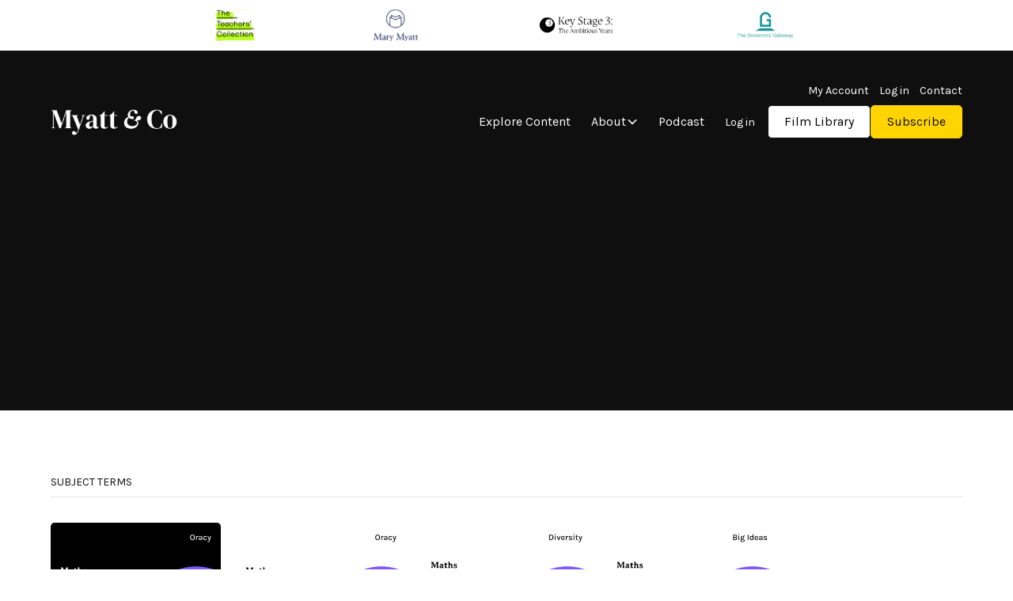

--- FILE ---
content_type: text/html; charset=utf-8
request_url: https://www.myattandco.com/secondary-subject-networks/maths
body_size: 11460
content:
<!DOCTYPE html><!-- Last Published: Sat Jan 31 2026 13:04:10 GMT+0000 (Coordinated Universal Time) --><html data-wf-domain="www.myattandco.com" data-wf-page="653b8cd7c13d3b8419ee93a9" data-wf-site="6536436cb4530e2e50f13aa0" lang="en" data-wf-collection="653b8cd6c13d3b8419ee938e" data-wf-item-slug="maths"><head><meta charset="utf-8"/><title>Myatt &amp; Co - CPD films for teachers and leaders</title><meta content="width=device-width, initial-scale=1" name="viewport"/><meta content="fKzQlF9huLcndC5EEW5pB21CZGojRaqo17IFTnPX61A" name="google-site-verification"/><link href="https://cdn.prod.website-files.com/6536436cb4530e2e50f13aa0/css/m-c-20.webflow.shared.4a6056301.css" rel="stylesheet" type="text/css" integrity="sha384-SmBWMBjTovgL00JdcVpIt8VgXSryXOrbHsBj2m9eb4Z+fbBC+W2Atlv8JoHPEQJp" crossorigin="anonymous"/><link href="https://fonts.googleapis.com" rel="preconnect"/><link href="https://fonts.gstatic.com" rel="preconnect" crossorigin="anonymous"/><script src="https://ajax.googleapis.com/ajax/libs/webfont/1.6.26/webfont.js" type="text/javascript"></script><script type="text/javascript">WebFont.load({  google: {    families: ["Averia Serif Libre:300,400,500,600,700","Karla:300,400,500,600,700"]  }});</script><script type="text/javascript">!function(o,c){var n=c.documentElement,t=" w-mod-";n.className+=t+"js",("ontouchstart"in o||o.DocumentTouch&&c instanceof DocumentTouch)&&(n.className+=t+"touch")}(window,document);</script><link href="https://cdn.prod.website-files.com/6536436cb4530e2e50f13aa0/6542c50028f0d01444b710ba_Favicon_black.png" rel="shortcut icon" type="image/x-icon"/><link href="https://cdn.prod.website-files.com/6536436cb4530e2e50f13aa0/6542c46eaa884279549cb716_Webclip.png" rel="apple-touch-icon"/><script async="" src="https://www.googletagmanager.com/gtag/js?id=G-ZFBKT22BKZ"></script><script type="text/javascript">window.dataLayer = window.dataLayer || [];function gtag(){dataLayer.push(arguments);}gtag('set', 'developer_id.dZGVlNj', true);gtag('js', new Date());gtag('config', 'G-ZFBKT22BKZ');</script><script src="https://www.google.com/recaptcha/api.js" type="text/javascript"></script><!-- Please keep this css code to improve the font quality-->
<style>
  * {
  -webkit-font-smoothing: antialiased;
  -moz-osx-font-smoothing: grayscale;
  -o-font-smoothing: antialiased;
}
</style>

<!-- You can remove this -->
<meta name="facebook-domain-verification" content="mlk59ybu44651lzcbhhxjfl8vfae8q" />

<style>
  #subscriber-content {
    display: none;
  }
</style>
<script>
(function () {
  var COOKIE_NAME = 'myatt_uscreen_logged_in';
  var AUTH = {
    login: [
      '#login',
      'a.navbar1_link_top[href*="/sign_in"]'
    ],
    subscribe: [
      '#subscribe',
      'a[href="/join"]',
      '.button.is-small[href*="join"]'
    ],
    account: [
      '#myaccount',
      'a[href="https://films.myattandco.com/dashboard"]',
      'a.navbar1_link.desktop-hidden.w-nav-link[href*="/sign_in"]'
    ],
    loginSection: [
      '#login-section'
    ],
    subscriberContent: [
      '#subscriber-content'
    ]
  };

  var TEXT_MATCH = {
    login: ['log in', 'login'],
    subscribe: ['subscribe'],
    account: ['my account']
  };

  function readCookie() {
    var name = COOKIE_NAME + '=';
    var parts = (document.cookie || '').split(';');
    for (var i = 0; i < parts.length; i += 1) {
      var trimmed = parts[i].trim();
      if (trimmed.indexOf(name) === 0) {
        return trimmed.substring(name.length);
      }
    }
    return null;
  }

  function toggle(selectors, show) {
    var seen = new Set();
    selectors.forEach(function (selector) {
      if (typeof selector === 'string') {
        try {
          document.querySelectorAll(selector).forEach(function (node) {
            if (!seen.has(node)) {
              if (show) {
                node.style.removeProperty('display');
                if (window.getComputedStyle(node).display === 'none') {
                  node.style.setProperty('display', 'block', 'important');
                }
              } else {
                node.style.setProperty('display', 'none', 'important');
              }
              seen.add(node);
              console.debug('[Myatt & Co Auth] Toggle selector ->', selector, 'visible:', !!show, node);
            }
          });
        } catch (err) {
          console.warn('[Myatt & Co Auth] Invalid selector skipped:', selector, err);
        }
      } else if (selector && selector.nodeType === 1) {
        if (show) {
          selector.style.removeProperty('display');
          if (window.getComputedStyle(selector).display === 'none') {
            selector.style.setProperty('display', 'block', 'important');
          }
        } else {
          selector.style.setProperty('display', 'none', 'important');
        }
        seen.add(selector);
        console.debug('[Myatt & Co Auth] Toggle direct node -> visible:', !!show, selector);
      }
    });
  }

  function collectByText(key) {
    var matches = [];
    var terms = TEXT_MATCH[key] || [];
    if (!terms.length) {
      return matches;
    }
    var candidates = document.querySelectorAll('a, button');
    candidates.forEach(function (node) {
      var text = (node.textContent || '').trim().toLowerCase();
      if (!text) {
        return;
      }
      terms.forEach(function (term) {
        if (text.indexOf(term) > -1) {
          matches.push(node);
        }
      });
    });
    return matches;
  }

  function mergeSelectors(key) {
    var base = AUTH[key] ? AUTH[key].slice() : [];
    return base.concat(collectByText(key));
  }

  function applyState() {
    var cookieValue = readCookie();
    console.log('[Myatt & Co Auth] Applying Webflow state. Raw cookie:', cookieValue);
    if (cookieValue === null) {
      // No cookie yet; keep everything visible.
      toggle(mergeSelectors('login'), true);
      toggle(mergeSelectors('subscribe'), true);
      toggle(mergeSelectors('account'), true);
      toggle(mergeSelectors('loginSection'), true);
      toggle(mergeSelectors('subscriberContent'), false);
      console.log('[Myatt & Co Auth] Cookie missing. Links left unchanged.');
      return;
    }

    var loggedIn = cookieValue === '1';
    toggle(mergeSelectors('login'), !loggedIn);
    toggle(mergeSelectors('subscribe'), !loggedIn);
    toggle(mergeSelectors('account'), loggedIn);
    toggle(mergeSelectors('loginSection'), !loggedIn);
    toggle(mergeSelectors('subscriberContent'), loggedIn);
    console.log('[Myatt & Co Auth] Links updated. Logged in:', loggedIn);
  }

  function init() {
    console.log('[Myatt & Co Auth] Webflow link script initialised.');
    applyState();
    window.addEventListener('focus', function () {
      console.log('[Myatt & Co Auth] Window focus detected on Webflow. Reapplying state.');
      applyState();
    });
    document.addEventListener('visibilitychange', function () {
      if (!document.hidden) {
        console.log('[Myatt & Co Auth] Tab visible on Webflow. Reapplying state.');
        applyState();
      }
    });
  }

  if (document.readyState === 'loading') {
    document.addEventListener('DOMContentLoaded', init);
  } else {
    init();
  }

  window.myattAndCoAuth = {
    refresh: function () {
      console.log('[Myatt & Co Auth] Manual refresh requested.');
      applyState();
    }
  };
})();
</script>
</head><body class="body"><div class="page-wrapper"><div class="banner14_marquee-wrapper"><div data-w-id="c13ce732-3c3c-236a-8662-a8ea0828abf7" class="banner14_marquee-full-closer"><a href="https://theteacherscollection.com" target="_blank" class="w-inline-block"><img src="https://cdn.prod.website-files.com/6536436cb4530e2e50f13aa0/65ad03f01d9b9fcc1c0a660e_TTC_logo.svg" loading="lazy" alt="" class="icon-embed-medium"/></a><a href="https://marymyatt.com" target="_blank" class="w-inline-block"><img src="https://cdn.prod.website-files.com/6536436cb4530e2e50f13aa0/65ad03f06d1cea573651cc77_MM_Logo.svg" loading="lazy" alt="" class="icon-embed-medium is-4rem"/></a><a href="/ks3-ambitious-years-resources" class="w-inline-block"><img src="https://cdn.prod.website-files.com/6536436cb4530e2e50f13aa0/69314a8fa24d8ef7aebd6f3d_Key%20Stage%203%20%E2%80%93%20The%20Ambitious%20Years.png" loading="lazy" sizes="(max-width: 1099px) 100vw, 1099px" srcset="https://cdn.prod.website-files.com/6536436cb4530e2e50f13aa0/69314a8fa24d8ef7aebd6f3d_Key%20Stage%203%20%E2%80%93%20The%20Ambitious%20Years-p-500.png 500w, https://cdn.prod.website-files.com/6536436cb4530e2e50f13aa0/69314a8fa24d8ef7aebd6f3d_Key%20Stage%203%20%E2%80%93%20The%20Ambitious%20Years-p-800.png 800w, https://cdn.prod.website-files.com/6536436cb4530e2e50f13aa0/69314a8fa24d8ef7aebd6f3d_Key%20Stage%203%20%E2%80%93%20The%20Ambitious%20Years.png 1099w" alt="Key Stage 3 - The Ambitious Years Logo" class="icon-embed-large height-none"/></a><a href="/the-governors-gateway" class="w-inline-block"><img src="https://cdn.prod.website-files.com/6536436cb4530e2e50f13aa0/69314b2102cd56656e88e7fe_GG%20logo%20teal.png" loading="lazy" sizes="(max-width: 2768px) 100vw, 2768px" srcset="https://cdn.prod.website-files.com/6536436cb4530e2e50f13aa0/69314b2102cd56656e88e7fe_GG%20logo%20teal-p-500.png 500w, https://cdn.prod.website-files.com/6536436cb4530e2e50f13aa0/69314b2102cd56656e88e7fe_GG%20logo%20teal-p-800.png 800w, https://cdn.prod.website-files.com/6536436cb4530e2e50f13aa0/69314b2102cd56656e88e7fe_GG%20logo%20teal-p-1080.png 1080w, https://cdn.prod.website-files.com/6536436cb4530e2e50f13aa0/69314b2102cd56656e88e7fe_GG%20logo%20teal-p-1600.png 1600w, https://cdn.prod.website-files.com/6536436cb4530e2e50f13aa0/69314b2102cd56656e88e7fe_GG%20logo%20teal-p-2000.png 2000w, https://cdn.prod.website-files.com/6536436cb4530e2e50f13aa0/69314b2102cd56656e88e7fe_GG%20logo%20teal.png 2768w" alt="The Governors&#x27; Gateway Logo" class="icon-embed-medium height-none is-5rem"/></a></div></div><div class="global-styles w-embed"><style>

/* Focus state style for keyboard navigation for the focusable elements */
*[tabindex]:focus-visible,
  input[type="file"]:focus-visible {
   outline: 0.125rem solid #4d65ff;
   outline-offset: 0.125rem;
}

/* Get rid of top margin on first element in any rich text element */
.w-richtext > :not(div):first-child, .w-richtext > div:first-child > :first-child {
  margin-top: 0 !important;
}

/* Get rid of bottom margin on last element in any rich text element */
.w-richtext>:last-child, .w-richtext ol li:last-child, .w-richtext ul li:last-child {
	margin-bottom: 0 !important;
}

/* Prevent all click and hover interaction with an element */
.pointer-events-off {
	pointer-events: none;
}

/* Enables all click and hover interaction with an element */
.pointer-events-on {
  pointer-events: auto;
}

/* Create a class of .div-square which maintains a 1:1 dimension of a div */
.div-square::after {
	content: "";
	display: block;
	padding-bottom: 100%;
}

/* Make sure containers never lose their center alignment */
.container-medium,.container-small, .container-large {
	margin-right: auto !important;
  margin-left: auto !important;
}

/* 
Make the following elements inherit typography styles from the parent and not have hardcoded values. 
Important: You will not be able to style for example "All Links" in Designer with this CSS applied.
Uncomment this CSS to use it in the project. Leave this message for future hand-off.
*/
/*
a,
.w-input,
.w-select,
.w-tab-link,
.w-nav-link,
.w-dropdown-btn,
.w-dropdown-toggle,
.w-dropdown-link {
  color: inherit;
  text-decoration: inherit;
  font-size: inherit;
}
*/

/* Apply "..." after 3 lines of text */
.text-style-3lines {
	display: -webkit-box;
	overflow: hidden;
	-webkit-line-clamp: 3;
	-webkit-box-orient: vertical;
}

/* Apply "..." after 2 lines of text */
.text-style-2lines {
	display: -webkit-box;
	overflow: hidden;
	-webkit-line-clamp: 2;
	-webkit-box-orient: vertical;
}

/* Adds inline flex display */
.display-inlineflex {
  display: inline-flex;
}

/* These classes are never overwritten */
.hide {
  display: none !important;
}

@media screen and (max-width: 991px) {
    .hide, .hide-tablet {
        display: none !important;
    }
}
  @media screen and (max-width: 767px) {
    .hide-mobile-landscape{
      display: none !important;
    }
}
  @media screen and (max-width: 479px) {
    .hide-mobile{
      display: none !important;
    }
}
 
.margin-0 {
  margin: 0rem !important;
}
  
.padding-0 {
  padding: 0rem !important;
}

.spacing-clean {
padding: 0rem !important;
margin: 0rem !important;
}

.margin-top {
  margin-right: 0rem !important;
  margin-bottom: 0rem !important;
  margin-left: 0rem !important;
}

.padding-top {
  padding-right: 0rem !important;
  padding-bottom: 0rem !important;
  padding-left: 0rem !important;
}
  
.margin-right {
  margin-top: 0rem !important;
  margin-bottom: 0rem !important;
  margin-left: 0rem !important;
}

.padding-right {
  padding-top: 0rem !important;
  padding-bottom: 0rem !important;
  padding-left: 0rem !important;
}

.margin-bottom {
  margin-top: 0rem !important;
  margin-right: 0rem !important;
  margin-left: 0rem !important;
}

.padding-bottom {
  padding-top: 0rem !important;
  padding-right: 0rem !important;
  padding-left: 0rem !important;
}

.margin-left {
  margin-top: 0rem !important;
  margin-right: 0rem !important;
  margin-bottom: 0rem !important;
}
  
.padding-left {
  padding-top: 0rem !important;
  padding-right: 0rem !important;
  padding-bottom: 0rem !important;
}
  
.margin-horizontal {
  margin-top: 0rem !important;
  margin-bottom: 0rem !important;
}

.padding-horizontal {
  padding-top: 0rem !important;
  padding-bottom: 0rem !important;
}

.margin-vertical {
  margin-right: 0rem !important;
  margin-left: 0rem !important;
}
  
.padding-vertical {
  padding-right: 0rem !important;
  padding-left: 0rem !important;
}

/* Apply "..." at 100% width */
.truncate-width { 
		width: 100%; 
    white-space: nowrap; 
    overflow: hidden; 
    text-overflow: ellipsis; 
}
/* Removes native scrollbar */
.no-scrollbar {
    -ms-overflow-style: none;
    overflow: -moz-scrollbars-none; 
}

.no-scrollbar::-webkit-scrollbar {
    display: none;
}

</style></div><main class="main-wrapper"><div data-animation="default" class="navbar1_component w-nav" data-easing2="ease" fs-scrolldisable-element="smart-nav" data-easing="ease" data-collapse="medium" data-w-id="4abf5863-54c8-67a5-25e5-ed6bfd7aaccc" role="banner" data-duration="400"><div class="navbar1_container"><div class="nabar1_top"><a id="myaccount" href="https://films.myattandco.com/dashboard" target="_blank" class="navbar1_link_top">My Account</a><a id="login" href="https://films.myattandco.com/sign_in" class="navbar1_link_top">Log in</a><a id="subscriber-content" href="https://films.myattandco.com/sign_out" class="navbar1_link_top is-hidden">Log out</a><a href="/contact" class="navbar1_link_top">Contact</a></div><a href="/" class="navbar1_logo-link w-nav-brand"><img src="https://cdn.prod.website-files.com/6536436cb4530e2e50f13aa0/6538f00cac50145bf86a083e_LOGO.png" loading="lazy" alt="" class="navbar1_logo"/></a><nav role="navigation" class="navbar1_menu is-page-height-tablet background-color-black w-nav-menu"><a href="/subscriptions" class="navbar1_link hide w-nav-link">Subscriptions</a><a href="/explore-content" class="navbar1_link w-nav-link">Explore Content</a><div data-hover="true" data-delay="200" data-w-id="4abf5863-54c8-67a5-25e5-ed6bfd7aacdf" class="navbar1_menu-dropdown w-dropdown"><div class="navbar1_dropdown-toggle w-dropdown-toggle"><div>About</div><div class="dropdown-chevron w-embed"><svg width=" 100%" height=" 100%" viewBox="0 0 16 16" fill="none" xmlns="http://www.w3.org/2000/svg">
<path fill-rule="evenodd" clip-rule="evenodd" d="M2.55806 6.29544C2.46043 6.19781 2.46043 6.03952 2.55806 5.94189L3.44195 5.058C3.53958 4.96037 3.69787 4.96037 3.7955 5.058L8.00001 9.26251L12.2045 5.058C12.3021 4.96037 12.4604 4.96037 12.5581 5.058L13.4419 5.94189C13.5396 6.03952 13.5396 6.19781 13.4419 6.29544L8.17678 11.5606C8.07915 11.6582 7.92086 11.6582 7.82323 11.5606L2.55806 6.29544Z" fill="currentColor"/>
</svg></div></div><nav class="navbar1_dropdown-list w-dropdown-list"><a href="/team" class="navbar1_dropdown-link w-dropdown-link">Team</a><a href="https://films.myattandco.com/pages/contributors" class="navbar1_dropdown-link w-dropdown-link">Contributors</a><a href="/become-a-contributor" class="navbar1_dropdown-link w-dropdown-link">Become a contributor</a></nav></div><a href="https://podcast.myattandco.com/" target="_blank" class="navbar1_link w-nav-link">Podcast</a><a href="/contact" class="navbar1_link desktop-hidden w-nav-link">Contact</a><a id="login" href="https://films.myattandco.com/sign_in" class="navbar1_link_top desktop-hidden">Log in</a><div class="navbar1_menu-buttons"><a href="https://films.myattandco.com/catalog" class="button is-alternate is-navbar w-button">Film Library</a><a id="subscribe" data-="" href="/join" class="button is-small w-button">Subscribe</a></div></nav><div class="navbar1_menu-button w-nav-button"><div class="menu-icon1"><div class="menu-icon1_line-top"></div><div class="menu-icon1_line-middle"><div class="menu-icon_line-middle-inner"></div></div><div class="menu-icon1_line-bottom"></div></div></div></div></div><header class="section_header64 background-color-black"><div class="padding-global"><div class="container-large"><div class="padding-section-medium"><div class="margin-bottom margin-large"><div data-w-id="c698883a-fa2f-fafa-b762-df2b4c92ca75" style="opacity:0" class="breadcrumb_component"><a href="/subject-networks" class="breadcrumb-link w-inline-block"><div class="text-color-white">Subject Networks</div></a><div class="breadcrumb-divider w-embed"><svg width="16" height="16" viewBox="0 0 16 16" fill="none" xmlns="http://www.w3.org/2000/svg">
<path d="M6 3L11 8L6 13" stroke="CurrentColor" stroke-width="1.5"/>
</svg></div><a href="/secondary-subject-networks" class="breadcrumb-link w-inline-block"><div class="text-color-white">Secondary Subject Networks</div></a><div class="breadcrumb-divider w-embed"><svg width="16" height="16" viewBox="0 0 16 16" fill="none" xmlns="http://www.w3.org/2000/svg">
<path d="M6 3L11 8L6 13" stroke="CurrentColor" stroke-width="1.5"/>
</svg></div><a href="/secondary-subject-networks/maths" aria-current="page" class="w-inline-block w--current"><div class="text-color-white underline">Maths</div></a></div></div><div><div class="margin-bottom margin-small"><h1 data-w-id="ccb57ada-b0f5-9fcd-bc68-8243c74b8434" style="opacity:0">Maths</h1></div></div></div></div></div></header><section class="section_content7"><div class="padding-global"><div class="container-large"><div class="padding-section-medium"><div class="margin-bottom margin-xxlarge"><div class="margin-bottom margin-small"><div class="text-size-small uppercase">Subject Terms</div><div class="line-horizontal"></div></div><div class="grid-list10_component w-dyn-list"><div role="list" class="grid-list10_list w-dyn-items"><div role="listitem" class="w-dyn-item"><div class="grid-list10_item"><a href="https://films.myattandco.com/programs/ssn-maths-2-oracy" target="_blank" class="div-block w-inline-block"><img loading="lazy" alt="4.25 - Maths 2" src="https://cdn.prod.website-files.com/6538f9ad9248a0b45e5f40f8/66204a918265774ffbb65604_CP%204.25%20Maths%202.png" sizes="100vw" srcset="https://cdn.prod.website-files.com/6538f9ad9248a0b45e5f40f8/66204a918265774ffbb65604_CP%204.25%20Maths%202-p-500.png 500w, https://cdn.prod.website-files.com/6538f9ad9248a0b45e5f40f8/66204a918265774ffbb65604_CP%204.25%20Maths%202-p-800.png 800w, https://cdn.prod.website-files.com/6538f9ad9248a0b45e5f40f8/66204a918265774ffbb65604_CP%204.25%20Maths%202-p-1080.png 1080w, https://cdn.prod.website-files.com/6538f9ad9248a0b45e5f40f8/66204a918265774ffbb65604_CP%204.25%20Maths%202-p-1600.png 1600w, https://cdn.prod.website-files.com/6538f9ad9248a0b45e5f40f8/66204a918265774ffbb65604_CP%204.25%20Maths%202.png 1920w" class="grid-list10_lightbox-image"/><div class="lightbox-play-icon"><div class="icon-embed-semimedium hide w-embed"><svg width="100%" height="100%" viewBox="0 0 64 64" fill="none" xmlns="http://www.w3.org/2000/svg">
<path fill-rule="evenodd" clip-rule="evenodd" d="M5.33301 32C5.33301 17.2724 17.2721 5.33334 31.9997 5.33334C39.0721 5.33334 45.8549 8.14286 50.8559 13.1438C55.8568 18.1448 58.6663 24.9276 58.6663 32C58.6663 46.7276 46.7273 58.6667 31.9997 58.6667C17.2721 58.6667 5.33301 46.7276 5.33301 32ZM27.1198 43.4134L42.6664 33.7067C43.2482 33.3341 43.6001 32.6909 43.6001 32C43.6001 31.3092 43.2482 30.6659 42.6664 30.2934L27.0664 20.5867C26.452 20.1993 25.6758 20.1755 25.0388 20.5244C24.4018 20.8734 24.004 21.5403 23.9998 22.2667V41.7334C23.9912 42.4774 24.3963 43.1647 25.0514 43.5174C25.7065 43.8702 26.5033 43.8301 27.1198 43.4134Z" fill="CurrentColor"/>
</svg></div></div><div class="video-overlay-layer hide"></div></a><div class="grid-list10_content-bottom"><a href="https://films.myattandco.com/programs/ssn-maths-2-oracy" target="_blank" class="grid-list10_title-wrapper w-inline-block"><div class="margin-bottom margin-xxsmall"><div class="heading-style-h6-3">Oracy</div></div><p class="text-size-small">Duncan Loweth talks about the significance of oracy in mathematics, emphasising the importance of spoken language for fostering clear communication, reasoning skills, and understanding. </p></a></div></div></div><div role="listitem" class="w-dyn-item"><div class="grid-list10_item"><a href="#" class="div-block w-inline-block"><img loading="lazy" alt="4.15 - Maths" src="https://cdn.prod.website-files.com/6538f9ad9248a0b45e5f40f8/65fe0d0041e900427d5b9c71_CP%204.15%20Maths.png" sizes="100vw" srcset="https://cdn.prod.website-files.com/6538f9ad9248a0b45e5f40f8/65fe0d0041e900427d5b9c71_CP%204.15%20Maths-p-500.png 500w, https://cdn.prod.website-files.com/6538f9ad9248a0b45e5f40f8/65fe0d0041e900427d5b9c71_CP%204.15%20Maths-p-800.png 800w, https://cdn.prod.website-files.com/6538f9ad9248a0b45e5f40f8/65fe0d0041e900427d5b9c71_CP%204.15%20Maths-p-1080.png 1080w, https://cdn.prod.website-files.com/6538f9ad9248a0b45e5f40f8/65fe0d0041e900427d5b9c71_CP%204.15%20Maths-p-1600.png 1600w, https://cdn.prod.website-files.com/6538f9ad9248a0b45e5f40f8/65fe0d0041e900427d5b9c71_CP%204.15%20Maths.png 1920w" class="grid-list10_lightbox-image"/><div class="lightbox-play-icon"><div class="icon-embed-semimedium hide w-embed"><svg width="100%" height="100%" viewBox="0 0 64 64" fill="none" xmlns="http://www.w3.org/2000/svg">
<path fill-rule="evenodd" clip-rule="evenodd" d="M5.33301 32C5.33301 17.2724 17.2721 5.33334 31.9997 5.33334C39.0721 5.33334 45.8549 8.14286 50.8559 13.1438C55.8568 18.1448 58.6663 24.9276 58.6663 32C58.6663 46.7276 46.7273 58.6667 31.9997 58.6667C17.2721 58.6667 5.33301 46.7276 5.33301 32ZM27.1198 43.4134L42.6664 33.7067C43.2482 33.3341 43.6001 32.6909 43.6001 32C43.6001 31.3092 43.2482 30.6659 42.6664 30.2934L27.0664 20.5867C26.452 20.1993 25.6758 20.1755 25.0388 20.5244C24.4018 20.8734 24.004 21.5403 23.9998 22.2667V41.7334C23.9912 42.4774 24.3963 43.1647 25.0514 43.5174C25.7065 43.8702 26.5033 43.8301 27.1198 43.4134Z" fill="CurrentColor"/>
</svg></div></div><div class="video-overlay-layer hide"></div></a><div class="grid-list10_content-bottom"><a href="#" class="grid-list10_title-wrapper w-inline-block"><div class="margin-bottom margin-xxsmall"><div class="heading-style-h6-3">Oracy</div></div><p class="text-size-small">Brenton Legarda and Mafuja Islam talk about this term&#x27;s theme on &#x27;Oracy&#x27;</p></a></div></div></div><div role="listitem" class="w-dyn-item"><div class="grid-list10_item"><a href="https://films.myattandco.com/programs/ssn-maths-session-3" target="_blank" class="div-block w-inline-block"><img loading="lazy" alt="3.9 Maths" src="https://cdn.prod.website-files.com/6538f9ad9248a0b45e5f40f8/67f7b6d0d07c2ef661040ece_3.9%20-%20SSN%20-%20Maths.png" sizes="100vw" srcset="https://cdn.prod.website-files.com/6538f9ad9248a0b45e5f40f8/67f7b6d0d07c2ef661040ece_3.9%20-%20SSN%20-%20Maths-p-500.png 500w, https://cdn.prod.website-files.com/6538f9ad9248a0b45e5f40f8/67f7b6d0d07c2ef661040ece_3.9%20-%20SSN%20-%20Maths-p-800.png 800w, https://cdn.prod.website-files.com/6538f9ad9248a0b45e5f40f8/67f7b6d0d07c2ef661040ece_3.9%20-%20SSN%20-%20Maths-p-1080.png 1080w, https://cdn.prod.website-files.com/6538f9ad9248a0b45e5f40f8/67f7b6d0d07c2ef661040ece_3.9%20-%20SSN%20-%20Maths-p-1600.png 1600w, https://cdn.prod.website-files.com/6538f9ad9248a0b45e5f40f8/67f7b6d0d07c2ef661040ece_3.9%20-%20SSN%20-%20Maths.png 1920w" class="grid-list10_lightbox-image"/><div class="lightbox-play-icon"><div class="icon-embed-semimedium hide w-embed"><svg width="100%" height="100%" viewBox="0 0 64 64" fill="none" xmlns="http://www.w3.org/2000/svg">
<path fill-rule="evenodd" clip-rule="evenodd" d="M5.33301 32C5.33301 17.2724 17.2721 5.33334 31.9997 5.33334C39.0721 5.33334 45.8549 8.14286 50.8559 13.1438C55.8568 18.1448 58.6663 24.9276 58.6663 32C58.6663 46.7276 46.7273 58.6667 31.9997 58.6667C17.2721 58.6667 5.33301 46.7276 5.33301 32ZM27.1198 43.4134L42.6664 33.7067C43.2482 33.3341 43.6001 32.6909 43.6001 32C43.6001 31.3092 43.2482 30.6659 42.6664 30.2934L27.0664 20.5867C26.452 20.1993 25.6758 20.1755 25.0388 20.5244C24.4018 20.8734 24.004 21.5403 23.9998 22.2667V41.7334C23.9912 42.4774 24.3963 43.1647 25.0514 43.5174C25.7065 43.8702 26.5033 43.8301 27.1198 43.4134Z" fill="CurrentColor"/>
</svg></div></div><div class="video-overlay-layer hide"></div></a><div class="grid-list10_content-bottom"><a href="https://films.myattandco.com/programs/ssn-maths-session-3" target="_blank" class="grid-list10_title-wrapper w-inline-block"><div class="margin-bottom margin-xxsmall"><div class="heading-style-h6-3">Diversity in the Curriculum</div></div><p class="text-size-small">Lucy Rycroft-Smith talks about this term&#x27;s theme on &#x27;Diversity in the curriculum&#x27;</p></a></div></div></div><div role="listitem" class="w-dyn-item"><div class="grid-list10_item"><a href="https://films.myattandco.com/programs/ssn-maths-session-2" target="_blank" class="div-block w-inline-block"><img loading="lazy" alt="2.8 Maths" src="https://cdn.prod.website-files.com/6538f9ad9248a0b45e5f40f8/67f7b55c4cef28ad3475644b_2.8%20-%20SSN%20-%20Maths.png" sizes="100vw" srcset="https://cdn.prod.website-files.com/6538f9ad9248a0b45e5f40f8/67f7b55c4cef28ad3475644b_2.8%20-%20SSN%20-%20Maths-p-500.png 500w, https://cdn.prod.website-files.com/6538f9ad9248a0b45e5f40f8/67f7b55c4cef28ad3475644b_2.8%20-%20SSN%20-%20Maths-p-800.png 800w, https://cdn.prod.website-files.com/6538f9ad9248a0b45e5f40f8/67f7b55c4cef28ad3475644b_2.8%20-%20SSN%20-%20Maths-p-1080.png 1080w, https://cdn.prod.website-files.com/6538f9ad9248a0b45e5f40f8/67f7b55c4cef28ad3475644b_2.8%20-%20SSN%20-%20Maths-p-1600.png 1600w, https://cdn.prod.website-files.com/6538f9ad9248a0b45e5f40f8/67f7b55c4cef28ad3475644b_2.8%20-%20SSN%20-%20Maths.png 1920w" class="grid-list10_lightbox-image"/><div class="lightbox-play-icon"><div class="icon-embed-semimedium hide w-embed"><svg width="100%" height="100%" viewBox="0 0 64 64" fill="none" xmlns="http://www.w3.org/2000/svg">
<path fill-rule="evenodd" clip-rule="evenodd" d="M5.33301 32C5.33301 17.2724 17.2721 5.33334 31.9997 5.33334C39.0721 5.33334 45.8549 8.14286 50.8559 13.1438C55.8568 18.1448 58.6663 24.9276 58.6663 32C58.6663 46.7276 46.7273 58.6667 31.9997 58.6667C17.2721 58.6667 5.33301 46.7276 5.33301 32ZM27.1198 43.4134L42.6664 33.7067C43.2482 33.3341 43.6001 32.6909 43.6001 32C43.6001 31.3092 43.2482 30.6659 42.6664 30.2934L27.0664 20.5867C26.452 20.1993 25.6758 20.1755 25.0388 20.5244C24.4018 20.8734 24.004 21.5403 23.9998 22.2667V41.7334C23.9912 42.4774 24.3963 43.1647 25.0514 43.5174C25.7065 43.8702 26.5033 43.8301 27.1198 43.4134Z" fill="CurrentColor"/>
</svg></div></div><div class="video-overlay-layer hide"></div></a><div class="grid-list10_content-bottom"><a href="https://films.myattandco.com/programs/ssn-maths-session-2" target="_blank" class="grid-list10_title-wrapper w-inline-block"><div class="margin-bottom margin-xxsmall"><div class="heading-style-h6-3">Big Ideas</div></div><p class="text-size-small">Doug Drake talks about this term&#x27;s theme on &#x27;Big Ideas&#x27;</p></a></div></div></div></div></div></div><div class="margin-top margin-large"><div class="margin-bottom margin-small"><div class="margin-bottom margin-small"><div class="text-size-small uppercase">Other Subjects</div><div class="line-horizontal"></div></div></div><div class="w-dyn-list"><div role="list" class="w-dyn-items w-row"><div role="listitem" class="collection-item w-dyn-item w-col w-col-3"><a href="/secondary-subject-networks/art-design" class="subject-wrapper-grey w-inline-block"><div class="subject-text-name">Art &amp; Design</div></a></div><div role="listitem" class="collection-item w-dyn-item w-col w-col-3"><a href="/secondary-subject-networks/classics" class="subject-wrapper-grey w-inline-block"><div class="subject-text-name">Classics</div></a></div><div role="listitem" class="collection-item w-dyn-item w-col w-col-3"><a href="/secondary-subject-networks/computer-science" class="subject-wrapper-grey w-inline-block"><div class="subject-text-name">Computer Science</div></a></div><div role="listitem" class="collection-item w-dyn-item w-col w-col-3"><a href="/secondary-subject-networks/computing-media-and-enterprise" class="subject-wrapper-grey w-inline-block"><div class="subject-text-name">Computing, Media &amp; Enterprise</div></a></div><div role="listitem" class="collection-item w-dyn-item w-col w-col-3"><a href="/secondary-subject-networks/dance" class="subject-wrapper-grey w-inline-block"><div class="subject-text-name">Dance</div></a></div><div role="listitem" class="collection-item w-dyn-item w-col w-col-3"><a href="/secondary-subject-networks/design-technology" class="subject-wrapper-grey w-inline-block"><div class="subject-text-name">Design &amp; Technology</div></a></div><div role="listitem" class="collection-item w-dyn-item w-col w-col-3"><a href="/secondary-subject-networks/diversity" class="subject-wrapper-grey w-inline-block"><div class="subject-text-name">Diversity</div></a></div><div role="listitem" class="collection-item w-dyn-item w-col w-col-3"><a href="/secondary-subject-networks/drama" class="subject-wrapper-grey w-inline-block"><div class="subject-text-name">Drama</div></a></div><div role="listitem" class="collection-item w-dyn-item w-col w-col-3"><a href="/secondary-subject-networks/economics" class="subject-wrapper-grey w-inline-block"><div class="subject-text-name">Economics</div></a></div><div role="listitem" class="collection-item w-dyn-item w-col w-col-3"><a href="/secondary-subject-networks/english" class="subject-wrapper-grey w-inline-block"><div class="subject-text-name">English</div></a></div><div role="listitem" class="collection-item w-dyn-item w-col w-col-3"><a href="/secondary-subject-networks/food-nutrition" class="subject-wrapper-grey w-inline-block"><div class="subject-text-name">Food &amp; Nutrition</div></a></div><div role="listitem" class="collection-item w-dyn-item w-col w-col-3"><a href="/secondary-subject-networks/geography" class="subject-wrapper-grey w-inline-block"><div class="subject-text-name">Geography</div></a></div><div role="listitem" class="collection-item w-dyn-item w-col w-col-3"><a href="/secondary-subject-networks/history" class="subject-wrapper-grey w-inline-block"><div class="subject-text-name">History</div></a></div><div role="listitem" class="collection-item w-dyn-item w-col w-col-3"><a href="/secondary-subject-networks/languages" class="subject-wrapper-grey w-inline-block"><div class="subject-text-name">Languages</div></a></div><div role="listitem" class="collection-item w-dyn-item w-col w-col-3"><a href="/secondary-subject-networks/librarians" class="subject-wrapper-grey w-inline-block"><div class="subject-text-name">Librarians</div></a></div><div role="listitem" class="collection-item w-dyn-item w-col w-col-3"><a href="/secondary-subject-networks/literacy-lead" class="subject-wrapper-grey w-inline-block"><div class="subject-text-name">Literacy Lead</div></a></div><div role="listitem" class="collection-item w-dyn-item w-col w-col-3"><a href="/secondary-subject-networks/music" class="subject-wrapper-grey w-inline-block"><div class="subject-text-name">Music</div></a></div><div role="listitem" class="collection-item w-dyn-item w-col w-col-3"><a href="/secondary-subject-networks/pshe-rse" class="subject-wrapper-grey w-inline-block"><div class="subject-text-name">PSHE / RSE</div></a></div><div role="listitem" class="collection-item w-dyn-item w-col w-col-3"><a href="/secondary-subject-networks/physical-education" class="subject-wrapper-grey w-inline-block"><div class="subject-text-name">Physical Education</div></a></div><div role="listitem" class="collection-item w-dyn-item w-col w-col-3"><a href="/secondary-subject-networks/religious-education" class="subject-wrapper-grey w-inline-block"><div class="subject-text-name">Religious Education</div></a></div><div role="listitem" class="collection-item w-dyn-item w-col w-col-3"><a href="/secondary-subject-networks/send" class="subject-wrapper-grey w-inline-block"><div class="subject-text-name">SEND</div></a></div><div role="listitem" class="collection-item w-dyn-item w-col w-col-3"><a href="/secondary-subject-networks/science" class="subject-wrapper-grey w-inline-block"><div class="subject-text-name">Science</div></a></div></div></div></div></div></div></div></section><section class="section_faq3 background-color-black"><div class="padding-global"><div class="container-large"><div class="padding-section-large"><div class="w-layout-grid faq3_component"><div class="faq3_content"><div class="margin-bottom margin-small"><h2>FAQs</h2></div><div class="margin-bottom margin-small"><p class="text-size-medium">Find answers to commonly asked questions about Secondary Subject Networks.<br/><br/>Have further questions? <a href="/contact" class="text-color-yellow">Contact us.</a></p></div></div><div class="faq3_list"><div class="faq3_accordion"><div data-w-id="dca7adf9-5a82-3afc-e35f-ff5e130e28a8" class="faq3_question"><div class="text-size-medium">Where is the link to the session?</div><div class="faq3_icon-wrapper"><div class="icon-embed-small w-embed"><svg width="100%" height="100%" viewBox="0 0 32 32" fill="none" xmlns="http://www.w3.org/2000/svg">
<path fill-rule="evenodd" clip-rule="evenodd" d="M16.5303 20.8839C16.2374 21.1768 15.7626 21.1768 15.4697 20.8839L7.82318 13.2374C7.53029 12.9445 7.53029 12.4697 7.82318 12.1768L8.17674 11.8232C8.46963 11.5303 8.9445 11.5303 9.2374 11.8232L16 18.5858L22.7626 11.8232C23.0555 11.5303 23.5303 11.5303 23.8232 11.8232L24.1768 12.1768C24.4697 12.4697 24.4697 12.9445 24.1768 13.2374L16.5303 20.8839Z" fill="currentColor"/>
</svg></div></div></div><div style="width:100%;height:0px" class="faq3_answer"><div class="margin-bottom margin-small"><p>You can find all the links in the tabs above. Also, all links to the sessions are available in <a href="https://films.myattandco.com/catalog" target="_blank" class="text-color-yellow">Film Library</a> under Secondary Subject Networks category. </p></div></div></div><div class="faq3_accordion"><div data-w-id="dca7adf9-5a82-3afc-e35f-ff5e130e28b6" class="faq3_question"><div class="text-size-medium">How can I sign up for the session?<strong><br/></strong></div><div class="faq3_icon-wrapper"><div class="icon-embed-small w-embed"><svg width="100%" height="100%" viewBox="0 0 32 32" fill="none" xmlns="http://www.w3.org/2000/svg">
<path fill-rule="evenodd" clip-rule="evenodd" d="M16.5303 20.8839C16.2374 21.1768 15.7626 21.1768 15.4697 20.8839L7.82318 13.2374C7.53029 12.9445 7.53029 12.4697 7.82318 12.1768L8.17674 11.8232C8.46963 11.5303 8.9445 11.5303 9.2374 11.8232L16 18.5858L22.7626 11.8232C23.0555 11.5303 23.5303 11.5303 23.8232 11.8232L24.1768 12.1768C24.4697 12.4697 24.4697 12.9445 24.1768 13.2374L16.5303 20.8839Z" fill="currentColor"/>
</svg></div></div></div><div style="width:100%;height:0px" class="faq3_answer"><div class="margin-bottom margin-small"><p>If you have an annual subscription to Myatt &amp; Co you will already have access to <strong>all </strong>the live sessions and recordings – simply sign in <a href="https://myattandco.com/join" target="_blank" class="text-color-yellow">here</a>.<br/></p></div></div></div><div class="faq3_accordion"><div data-w-id="dca7adf9-5a82-3afc-e35f-ff5e130e28cb" class="faq3_question"><div class="text-size-medium">How do I access the livestream or recording?</div><div class="faq3_icon-wrapper"><div class="icon-embed-small w-embed"><svg width="100%" height="100%" viewBox="0 0 32 32" fill="none" xmlns="http://www.w3.org/2000/svg">
<path fill-rule="evenodd" clip-rule="evenodd" d="M16.5303 20.8839C16.2374 21.1768 15.7626 21.1768 15.4697 20.8839L7.82318 13.2374C7.53029 12.9445 7.53029 12.4697 7.82318 12.1768L8.17674 11.8232C8.46963 11.5303 8.9445 11.5303 9.2374 11.8232L16 18.5858L22.7626 11.8232C23.0555 11.5303 23.5303 11.5303 23.8232 11.8232L24.1768 12.1768C24.4697 12.4697 24.4697 12.9445 24.1768 13.2374L16.5303 20.8839Z" fill="currentColor"/>
</svg></div></div></div><div style="width:100%;height:0px" class="faq3_answer"><div class="margin-bottom margin-small"><p>Who paid for the session? They will have created a login with email and password when purchasing the session. The purchase sits within the login. You will need them to share the email address and password they used. Then <a href="https://films.myattandco.com/sign_in" target="_blank" class="text-color-yellow">log in</a> and click on the link above.</p></div></div></div><div class="faq3_accordion"><div data-w-id="dca7adf9-5a82-3afc-e35f-ff5e130e28d9" class="faq3_question"><div class="text-size-medium">Will the session be recorded?</div><div class="faq3_icon-wrapper"><div class="icon-embed-small w-embed"><svg width="100%" height="100%" viewBox="0 0 32 32" fill="none" xmlns="http://www.w3.org/2000/svg">
<path fill-rule="evenodd" clip-rule="evenodd" d="M16.5303 20.8839C16.2374 21.1768 15.7626 21.1768 15.4697 20.8839L7.82318 13.2374C7.53029 12.9445 7.53029 12.4697 7.82318 12.1768L8.17674 11.8232C8.46963 11.5303 8.9445 11.5303 9.2374 11.8232L16 18.5858L22.7626 11.8232C23.0555 11.5303 23.5303 11.5303 23.8232 11.8232L24.1768 12.1768C24.4697 12.4697 24.4697 12.9445 24.1768 13.2374L16.5303 20.8839Z" fill="currentColor"/>
</svg></div></div></div><div style="width:100%;height:0px" class="faq3_answer"><div class="margin-bottom margin-small"><p>Yes, you can come back and watch this at any time when you log in to your account.</p></div></div></div></div></div></div></div></div></section><footer class="footer2_component background-color-gray"><div class="padding-global"><div class="container-large"><div class="padding-vertical padding-xxlarge footer"><div class="padding-bottom padding-xxlarge"><div class="w-layout-grid footer2_top-wrapper"><div class="w-layout-grid footer2_left-wrapper"><div class="div-block-22"><a href="/" id="w-node-_0862f7bc-6943-8835-1772-f71b7d7cdf7c-7d7cdf75" class="footer2_logo-link w-nav-brand"><img src="https://cdn.prod.website-files.com/6536436cb4530e2e50f13aa0/653917b4dde50560bf22e6fb_LOGO%20BLACK.png" loading="lazy" alt="" class="logo-footer"/></a><div class="margin-top margin-medium"><a id="subscribe" href="/join" class="button w-button">Subscribe</a></div></div><div class="footer2_link-list"><div class="margin-bottom margin-xsmall"><div class="text-weight-semibold caps">Quick links</div></div><a href="https://cdn.prod.website-files.com/6536436cb4530e2e50f13aa0/68d262b44b3a1d21c86bf776_Website%20Guide%20-%20Myatt%20%26%20Co.pdf" target="_blank" class="footer2_link">Website Guide PDF</a><a href="/primary-subject-networks" class="footer2_link">Primary Subject Networks</a><a href="/secondary-subject-networks" class="footer2_link">Secondary Subject Networks</a><a href="/subject-associations" class="footer2_link">Subject Associations</a><a href="https://films.myattandco.com/categories/category-knowledge-bites" target="_blank" class="footer2_link">Knowledge Bites</a><a href="https://films.myattandco.com/categories/category-huh-academyhttps://films.myattandco.com/categories/category-huh-academy" target="_blank" class="footer2_link">Huh Academy</a><a href="https://films.myattandco.com/categories/category-3-big-questions" target="_blank" class="footer2_link">3 Big Questions</a><a href="/curriculum-conversations" class="footer2_link">Curriculum Conversations Resource Packs</a><a href="https://films.myattandco.com/categories/category-the-governors-gateway" class="footer2_link">The Governors&#x27; Gateway</a><a href="/subject-quotes" class="footer2_link">Subject Quotes</a></div><div class="footer2_link-list"><div class="margin-bottom margin-xsmall"><div class="text-weight-semibold caps">Members</div></div><a href="https://films.myattandco.com/dashboard" class="footer2_link">My Account</a><a href="https://films.myattandco.com/catalog" class="footer2_link">Film Library</a><a href="/join" class="footer2_link">Subscriptions</a></div><div class="footer2_link-list"><div class="margin-bottom margin-xsmall"><div class="text-weight-semibold caps">Company</div></div><a href="/team" class="footer2_link">Team</a><a href="https://films.myattandco.com/pages/contributors" class="footer2_link">Contributors</a><a href="/become-a-contributor" class="footer2_link">Become a Contributor</a><a href="/faq" class="footer2_link">FAQ</a><a href="/contact" class="footer2_link">Contact</a></div></div><div class="footer2_right-wrapper"><div class="margin-bottom margin-xsmall"><div class="text-weight-semibold caps">Mobile app</div></div><div class="margin-bottom margin-xsmall"><div class="text-size-small">Stream on-demand from home, at work or while traveling - from a computer or mobile phone. Accessible on all devices including iOS, Android, MACs, PCs.</div></div><div class="button-group"><a href="https://play.google.com/store/apps/details?id=tv.uscreen.myattandco&amp;pli=1" target="_blank" class="w-inline-block"><img src="https://cdn.prod.website-files.com/6536436cb4530e2e50f13aa0/65391d33be3e84e46ee761f1_6437eca5cf38d25d5139fc04_playstore.png" loading="lazy" alt="Google Play" class="app-logo"/></a><a href="https://apps.apple.com/gb/app/myatt-co/id1669748035" target="_blank" class="w-inline-block"><img src="https://cdn.prod.website-files.com/6536436cb4530e2e50f13aa0/65391d3374bfead102a20036_6437ec3d549a6970ad746ea1_apple.png" loading="lazy" alt="Google Play" class="app-logo"/></a></div></div></div></div><div class="line-divider"></div><div class="padding-top padding-medium"><div class="footer2_bottom-wrapper"><div id="w-node-_9645108c-d6fb-0d31-b6f9-88a6b33aeb68-7d7cdf75"><div class="icon-group-footer is-center no-mobile"><a href="https://marymyatt.com" target="_blank" class="w-inline-block"><img src="https://cdn.prod.website-files.com/6536436cb4530e2e50f13aa0/65ad03f06d1cea573651cc77_MM_Logo.svg" loading="lazy" alt="" class="icon-embed-medium gray-filter"/></a><a href="/the-governors-gateway" class="w-inline-block"><img src="https://cdn.prod.website-files.com/6536436cb4530e2e50f13aa0/69314b2102cd56656e88e7fe_GG%20logo%20teal.png" loading="lazy" sizes="(max-width: 2768px) 100vw, 2768px" srcset="https://cdn.prod.website-files.com/6536436cb4530e2e50f13aa0/69314b2102cd56656e88e7fe_GG%20logo%20teal-p-500.png 500w, https://cdn.prod.website-files.com/6536436cb4530e2e50f13aa0/69314b2102cd56656e88e7fe_GG%20logo%20teal-p-800.png 800w, https://cdn.prod.website-files.com/6536436cb4530e2e50f13aa0/69314b2102cd56656e88e7fe_GG%20logo%20teal-p-1080.png 1080w, https://cdn.prod.website-files.com/6536436cb4530e2e50f13aa0/69314b2102cd56656e88e7fe_GG%20logo%20teal-p-1600.png 1600w, https://cdn.prod.website-files.com/6536436cb4530e2e50f13aa0/69314b2102cd56656e88e7fe_GG%20logo%20teal-p-2000.png 2000w, https://cdn.prod.website-files.com/6536436cb4530e2e50f13aa0/69314b2102cd56656e88e7fe_GG%20logo%20teal.png 2768w" alt="" class="icon-embed-large height-none gray-filter"/></a><a href="/ks3-ambitious-years-resources" class="w-inline-block"><img src="https://cdn.prod.website-files.com/6536436cb4530e2e50f13aa0/69314c3569ded4dcfb0dc62a_Key%20Stage%203%20%E2%80%93%20The%20Ambitious%20Years%20icon.png" loading="lazy" sizes="(max-width: 738px) 100vw, 738px, 100vw" srcset="https://cdn.prod.website-files.com/6536436cb4530e2e50f13aa0/69314c3569ded4dcfb0dc62a_Key%20Stage%203%20%E2%80%93%20The%20Ambitious%20Years%20icon-p-500.png 500w, https://cdn.prod.website-files.com/6536436cb4530e2e50f13aa0/69314c3569ded4dcfb0dc62a_Key%20Stage%203%20%E2%80%93%20The%20Ambitious%20Years%20icon.png 738w" alt="" class="icon-embed-small"/></a><a href="https://theteacherscollection.com" target="_blank" class="w-inline-block"><img src="https://cdn.prod.website-files.com/6536436cb4530e2e50f13aa0/65ad03f01d9b9fcc1c0a660e_TTC_logo.svg" loading="lazy" alt="" class="icon-embed-medium gray-filter"/></a></div></div><div class="w-layout-grid footer2_legal-list"><div id="w-node-_0862f7bc-6943-8835-1772-f71b7d7cdfa4-7d7cdf75" class="footer2_credit-text hide">© 2023 Myatt &amp; Co.</div><a href="/privacy-policy" class="footer2_legal-link">Privacy Policy</a><a href="/terms-and-conditions" class="footer2_legal-link">Terms of Service</a><a href="https://crackleandpop.uk/about" target="_blank" class="footer2_legal-link">Crackle &amp; Pop</a><a href="https://wireandframe.com" target="_blank" class="footer2_legal-link">Wire &amp; Frame</a></div><div class="w-layout-grid footer2_social-list"><a id="w-node-_8afe0924-9f3d-96e0-3db3-af25ea38f201-7d7cdf75" href="https://www.linkedin.com/company/myattandco" target="_blank" class="footer2_social-link w-inline-block"><div class="icon-embed-xsmall-3 w-embed"><svg xmlns="http://www.w3.org/2000/svg" xmlns:xlink="http://www.w3.org/1999/xlink" aria-hidden="true" role="img" class="iconify iconify--ph" width="100%" height="100%" preserveAspectRatio="xMidYMid meet" viewBox="0 0 256 256"><path fill="currentColor" d="M216 24H40a16 16 0 0 0-16 16v176a16 16 0 0 0 16 16h176a16 16 0 0 0 16-16V40a16 16 0 0 0-16-16Zm0 192H40V40h176v176ZM96 112v64a8 8 0 0 1-16 0v-64a8 8 0 0 1 16 0Zm88 28v36a8 8 0 0 1-16 0v-36a20 20 0 0 0-40 0v36a8 8 0 0 1-16 0v-64a8 8 0 0 1 15.79-1.78A36 36 0 0 1 184 140Zm-84-56a12 12 0 1 1-12-12a12 12 0 0 1 12 12Z"></path></svg></div></a><a id="w-node-b077cf53-5e98-2301-8bff-fc1c68cf84b5-7d7cdf75" href="https://www.facebook.com/MyattandCo/" target="_blank" class="footer2_social-link w-inline-block"><div class="icon-embed-xsmall-3 w-embed"><svg xmlns="http://www.w3.org/2000/svg" xmlns:xlink="http://www.w3.org/1999/xlink" aria-hidden="true" role="img" class="iconify iconify--iconoir" width="100%" height="100%" preserveAspectRatio="xMidYMid meet" viewBox="0 0 24 24"><path fill="none" stroke="currentColor" stroke-linecap="round" stroke-linejoin="round" stroke-width="1.5" d="M17 2h-3a5 5 0 0 0-5 5v3H6v4h3v8h4v-8h3l1-4h-4V7a1 1 0 0 1 1-1h3V2Z"></path></svg></div></a></div></div></div></div></div></div></footer></main></div><script src="https://d3e54v103j8qbb.cloudfront.net/js/jquery-3.5.1.min.dc5e7f18c8.js?site=6536436cb4530e2e50f13aa0" type="text/javascript" integrity="sha256-9/aliU8dGd2tb6OSsuzixeV4y/faTqgFtohetphbbj0=" crossorigin="anonymous"></script><script src="https://cdn.prod.website-files.com/6536436cb4530e2e50f13aa0/js/webflow.schunk.36b8fb49256177c8.js" type="text/javascript" integrity="sha384-4abIlA5/v7XaW1HMXKBgnUuhnjBYJ/Z9C1OSg4OhmVw9O3QeHJ/qJqFBERCDPv7G" crossorigin="anonymous"></script><script src="https://cdn.prod.website-files.com/6536436cb4530e2e50f13aa0/js/webflow.schunk.30f84fe3e591819f.js" type="text/javascript" integrity="sha384-xsADRk27krzP3bB2cL0nJNpwf12xBdMdTqbQpUiZxqfYQPxWtPBxVLRIpBYbiXKo" crossorigin="anonymous"></script><script src="https://cdn.prod.website-files.com/6536436cb4530e2e50f13aa0/js/webflow.8fb31bec.461c357323b8847e.js" type="text/javascript" integrity="sha384-qPwsvL/iZhb1VSNJLbmreJI4DIzMoX2Eg1DgRkPVLcP+iF7H7/aX1dj4aucgjHpC" crossorigin="anonymous"></script><script src="https://cdn.botpress.cloud/webchat/v3.3/inject.js"></script> <script src="https://files.bpcontent.cloud/2025/06/25/10/20250625104219-WJ4NL3JY.js" defer></script></body></html>

--- FILE ---
content_type: text/css
request_url: https://cdn.prod.website-files.com/6536436cb4530e2e50f13aa0/css/m-c-20.webflow.shared.4a6056301.css
body_size: 38973
content:
html {
  -webkit-text-size-adjust: 100%;
  -ms-text-size-adjust: 100%;
  font-family: sans-serif;
}

body {
  margin: 0;
}

article, aside, details, figcaption, figure, footer, header, hgroup, main, menu, nav, section, summary {
  display: block;
}

audio, canvas, progress, video {
  vertical-align: baseline;
  display: inline-block;
}

audio:not([controls]) {
  height: 0;
  display: none;
}

[hidden], template {
  display: none;
}

a {
  background-color: #0000;
}

a:active, a:hover {
  outline: 0;
}

abbr[title] {
  border-bottom: 1px dotted;
}

b, strong {
  font-weight: bold;
}

dfn {
  font-style: italic;
}

h1 {
  margin: .67em 0;
  font-size: 2em;
}

mark {
  color: #000;
  background: #ff0;
}

small {
  font-size: 80%;
}

sub, sup {
  vertical-align: baseline;
  font-size: 75%;
  line-height: 0;
  position: relative;
}

sup {
  top: -.5em;
}

sub {
  bottom: -.25em;
}

img {
  border: 0;
}

svg:not(:root) {
  overflow: hidden;
}

hr {
  box-sizing: content-box;
  height: 0;
}

pre {
  overflow: auto;
}

code, kbd, pre, samp {
  font-family: monospace;
  font-size: 1em;
}

button, input, optgroup, select, textarea {
  color: inherit;
  font: inherit;
  margin: 0;
}

button {
  overflow: visible;
}

button, select {
  text-transform: none;
}

button, html input[type="button"], input[type="reset"] {
  -webkit-appearance: button;
  cursor: pointer;
}

button[disabled], html input[disabled] {
  cursor: default;
}

button::-moz-focus-inner, input::-moz-focus-inner {
  border: 0;
  padding: 0;
}

input {
  line-height: normal;
}

input[type="checkbox"], input[type="radio"] {
  box-sizing: border-box;
  padding: 0;
}

input[type="number"]::-webkit-inner-spin-button, input[type="number"]::-webkit-outer-spin-button {
  height: auto;
}

input[type="search"] {
  -webkit-appearance: none;
}

input[type="search"]::-webkit-search-cancel-button, input[type="search"]::-webkit-search-decoration {
  -webkit-appearance: none;
}

legend {
  border: 0;
  padding: 0;
}

textarea {
  overflow: auto;
}

optgroup {
  font-weight: bold;
}

table {
  border-collapse: collapse;
  border-spacing: 0;
}

td, th {
  padding: 0;
}

@font-face {
  font-family: webflow-icons;
  src: url("[data-uri]") format("truetype");
  font-weight: normal;
  font-style: normal;
}

[class^="w-icon-"], [class*=" w-icon-"] {
  speak: none;
  font-variant: normal;
  text-transform: none;
  -webkit-font-smoothing: antialiased;
  -moz-osx-font-smoothing: grayscale;
  font-style: normal;
  font-weight: normal;
  line-height: 1;
  font-family: webflow-icons !important;
}

.w-icon-slider-right:before {
  content: "";
}

.w-icon-slider-left:before {
  content: "";
}

.w-icon-nav-menu:before {
  content: "";
}

.w-icon-arrow-down:before, .w-icon-dropdown-toggle:before {
  content: "";
}

.w-icon-file-upload-remove:before {
  content: "";
}

.w-icon-file-upload-icon:before {
  content: "";
}

* {
  box-sizing: border-box;
}

html {
  height: 100%;
}

body {
  color: #333;
  background-color: #fff;
  min-height: 100%;
  margin: 0;
  font-family: Arial, sans-serif;
  font-size: 14px;
  line-height: 20px;
}

img {
  vertical-align: middle;
  max-width: 100%;
  display: inline-block;
}

html.w-mod-touch * {
  background-attachment: scroll !important;
}

.w-block {
  display: block;
}

.w-inline-block {
  max-width: 100%;
  display: inline-block;
}

.w-clearfix:before, .w-clearfix:after {
  content: " ";
  grid-area: 1 / 1 / 2 / 2;
  display: table;
}

.w-clearfix:after {
  clear: both;
}

.w-hidden {
  display: none;
}

.w-button {
  color: #fff;
  line-height: inherit;
  cursor: pointer;
  background-color: #3898ec;
  border: 0;
  border-radius: 0;
  padding: 9px 15px;
  text-decoration: none;
  display: inline-block;
}

input.w-button {
  -webkit-appearance: button;
}

html[data-w-dynpage] [data-w-cloak] {
  color: #0000 !important;
}

.w-code-block {
  margin: unset;
}

pre.w-code-block code {
  all: inherit;
}

.w-optimization {
  display: contents;
}

.w-webflow-badge, .w-webflow-badge > img {
  box-sizing: unset;
  width: unset;
  height: unset;
  max-height: unset;
  max-width: unset;
  min-height: unset;
  min-width: unset;
  margin: unset;
  padding: unset;
  float: unset;
  clear: unset;
  border: unset;
  border-radius: unset;
  background: unset;
  background-image: unset;
  background-position: unset;
  background-size: unset;
  background-repeat: unset;
  background-origin: unset;
  background-clip: unset;
  background-attachment: unset;
  background-color: unset;
  box-shadow: unset;
  transform: unset;
  direction: unset;
  font-family: unset;
  font-weight: unset;
  color: unset;
  font-size: unset;
  line-height: unset;
  font-style: unset;
  font-variant: unset;
  text-align: unset;
  letter-spacing: unset;
  -webkit-text-decoration: unset;
  text-decoration: unset;
  text-indent: unset;
  text-transform: unset;
  list-style-type: unset;
  text-shadow: unset;
  vertical-align: unset;
  cursor: unset;
  white-space: unset;
  word-break: unset;
  word-spacing: unset;
  word-wrap: unset;
  transition: unset;
}

.w-webflow-badge {
  white-space: nowrap;
  cursor: pointer;
  box-shadow: 0 0 0 1px #0000001a, 0 1px 3px #0000001a;
  visibility: visible !important;
  opacity: 1 !important;
  z-index: 2147483647 !important;
  color: #aaadb0 !important;
  overflow: unset !important;
  background-color: #fff !important;
  border-radius: 3px !important;
  width: auto !important;
  height: auto !important;
  margin: 0 !important;
  padding: 6px !important;
  font-size: 12px !important;
  line-height: 14px !important;
  text-decoration: none !important;
  display: inline-block !important;
  position: fixed !important;
  inset: auto 12px 12px auto !important;
  transform: none !important;
}

.w-webflow-badge > img {
  position: unset;
  visibility: unset !important;
  opacity: 1 !important;
  vertical-align: middle !important;
  display: inline-block !important;
}

h1, h2, h3, h4, h5, h6 {
  margin-bottom: 10px;
  font-weight: bold;
}

h1 {
  margin-top: 20px;
  font-size: 38px;
  line-height: 44px;
}

h2 {
  margin-top: 20px;
  font-size: 32px;
  line-height: 36px;
}

h3 {
  margin-top: 20px;
  font-size: 24px;
  line-height: 30px;
}

h4 {
  margin-top: 10px;
  font-size: 18px;
  line-height: 24px;
}

h5 {
  margin-top: 10px;
  font-size: 14px;
  line-height: 20px;
}

h6 {
  margin-top: 10px;
  font-size: 12px;
  line-height: 18px;
}

p {
  margin-top: 0;
  margin-bottom: 10px;
}

blockquote {
  border-left: 5px solid #e2e2e2;
  margin: 0 0 10px;
  padding: 10px 20px;
  font-size: 18px;
  line-height: 22px;
}

figure {
  margin: 0 0 10px;
}

ul, ol {
  margin-top: 0;
  margin-bottom: 10px;
  padding-left: 40px;
}

.w-list-unstyled {
  padding-left: 0;
  list-style: none;
}

.w-embed:before, .w-embed:after {
  content: " ";
  grid-area: 1 / 1 / 2 / 2;
  display: table;
}

.w-embed:after {
  clear: both;
}

.w-video {
  width: 100%;
  padding: 0;
  position: relative;
}

.w-video iframe, .w-video object, .w-video embed {
  border: none;
  width: 100%;
  height: 100%;
  position: absolute;
  top: 0;
  left: 0;
}

fieldset {
  border: 0;
  margin: 0;
  padding: 0;
}

button, [type="button"], [type="reset"] {
  cursor: pointer;
  -webkit-appearance: button;
  border: 0;
}

.w-form {
  margin: 0 0 15px;
}

.w-form-done {
  text-align: center;
  background-color: #ddd;
  padding: 20px;
  display: none;
}

.w-form-fail {
  background-color: #ffdede;
  margin-top: 10px;
  padding: 10px;
  display: none;
}

label {
  margin-bottom: 5px;
  font-weight: bold;
  display: block;
}

.w-input, .w-select {
  color: #333;
  vertical-align: middle;
  background-color: #fff;
  border: 1px solid #ccc;
  width: 100%;
  height: 38px;
  margin-bottom: 10px;
  padding: 8px 12px;
  font-size: 14px;
  line-height: 1.42857;
  display: block;
}

.w-input::placeholder, .w-select::placeholder {
  color: #999;
}

.w-input:focus, .w-select:focus {
  border-color: #3898ec;
  outline: 0;
}

.w-input[disabled], .w-select[disabled], .w-input[readonly], .w-select[readonly], fieldset[disabled] .w-input, fieldset[disabled] .w-select {
  cursor: not-allowed;
}

.w-input[disabled]:not(.w-input-disabled), .w-select[disabled]:not(.w-input-disabled), .w-input[readonly], .w-select[readonly], fieldset[disabled]:not(.w-input-disabled) .w-input, fieldset[disabled]:not(.w-input-disabled) .w-select {
  background-color: #eee;
}

textarea.w-input, textarea.w-select {
  height: auto;
}

.w-select {
  background-color: #f3f3f3;
}

.w-select[multiple] {
  height: auto;
}

.w-form-label {
  cursor: pointer;
  margin-bottom: 0;
  font-weight: normal;
  display: inline-block;
}

.w-radio {
  margin-bottom: 5px;
  padding-left: 20px;
  display: block;
}

.w-radio:before, .w-radio:after {
  content: " ";
  grid-area: 1 / 1 / 2 / 2;
  display: table;
}

.w-radio:after {
  clear: both;
}

.w-radio-input {
  float: left;
  margin: 3px 0 0 -20px;
  line-height: normal;
}

.w-file-upload {
  margin-bottom: 10px;
  display: block;
}

.w-file-upload-input {
  opacity: 0;
  z-index: -100;
  width: .1px;
  height: .1px;
  position: absolute;
  overflow: hidden;
}

.w-file-upload-default, .w-file-upload-uploading, .w-file-upload-success {
  color: #333;
  display: inline-block;
}

.w-file-upload-error {
  margin-top: 10px;
  display: block;
}

.w-file-upload-default.w-hidden, .w-file-upload-uploading.w-hidden, .w-file-upload-error.w-hidden, .w-file-upload-success.w-hidden {
  display: none;
}

.w-file-upload-uploading-btn {
  cursor: pointer;
  background-color: #fafafa;
  border: 1px solid #ccc;
  margin: 0;
  padding: 8px 12px;
  font-size: 14px;
  font-weight: normal;
  display: flex;
}

.w-file-upload-file {
  background-color: #fafafa;
  border: 1px solid #ccc;
  flex-grow: 1;
  justify-content: space-between;
  margin: 0;
  padding: 8px 9px 8px 11px;
  display: flex;
}

.w-file-upload-file-name {
  font-size: 14px;
  font-weight: normal;
  display: block;
}

.w-file-remove-link {
  cursor: pointer;
  width: auto;
  height: auto;
  margin-top: 3px;
  margin-left: 10px;
  padding: 3px;
  display: block;
}

.w-icon-file-upload-remove {
  margin: auto;
  font-size: 10px;
}

.w-file-upload-error-msg {
  color: #ea384c;
  padding: 2px 0;
  display: inline-block;
}

.w-file-upload-info {
  padding: 0 12px;
  line-height: 38px;
  display: inline-block;
}

.w-file-upload-label {
  cursor: pointer;
  background-color: #fafafa;
  border: 1px solid #ccc;
  margin: 0;
  padding: 8px 12px;
  font-size: 14px;
  font-weight: normal;
  display: inline-block;
}

.w-icon-file-upload-icon, .w-icon-file-upload-uploading {
  width: 20px;
  margin-right: 8px;
  display: inline-block;
}

.w-icon-file-upload-uploading {
  height: 20px;
}

.w-container {
  max-width: 940px;
  margin-left: auto;
  margin-right: auto;
}

.w-container:before, .w-container:after {
  content: " ";
  grid-area: 1 / 1 / 2 / 2;
  display: table;
}

.w-container:after {
  clear: both;
}

.w-container .w-row {
  margin-left: -10px;
  margin-right: -10px;
}

.w-row:before, .w-row:after {
  content: " ";
  grid-area: 1 / 1 / 2 / 2;
  display: table;
}

.w-row:after {
  clear: both;
}

.w-row .w-row {
  margin-left: 0;
  margin-right: 0;
}

.w-col {
  float: left;
  width: 100%;
  min-height: 1px;
  padding-left: 10px;
  padding-right: 10px;
  position: relative;
}

.w-col .w-col {
  padding-left: 0;
  padding-right: 0;
}

.w-col-1 {
  width: 8.33333%;
}

.w-col-2 {
  width: 16.6667%;
}

.w-col-3 {
  width: 25%;
}

.w-col-4 {
  width: 33.3333%;
}

.w-col-5 {
  width: 41.6667%;
}

.w-col-6 {
  width: 50%;
}

.w-col-7 {
  width: 58.3333%;
}

.w-col-8 {
  width: 66.6667%;
}

.w-col-9 {
  width: 75%;
}

.w-col-10 {
  width: 83.3333%;
}

.w-col-11 {
  width: 91.6667%;
}

.w-col-12 {
  width: 100%;
}

.w-hidden-main {
  display: none !important;
}

@media screen and (max-width: 991px) {
  .w-container {
    max-width: 728px;
  }

  .w-hidden-main {
    display: inherit !important;
  }

  .w-hidden-medium {
    display: none !important;
  }

  .w-col-medium-1 {
    width: 8.33333%;
  }

  .w-col-medium-2 {
    width: 16.6667%;
  }

  .w-col-medium-3 {
    width: 25%;
  }

  .w-col-medium-4 {
    width: 33.3333%;
  }

  .w-col-medium-5 {
    width: 41.6667%;
  }

  .w-col-medium-6 {
    width: 50%;
  }

  .w-col-medium-7 {
    width: 58.3333%;
  }

  .w-col-medium-8 {
    width: 66.6667%;
  }

  .w-col-medium-9 {
    width: 75%;
  }

  .w-col-medium-10 {
    width: 83.3333%;
  }

  .w-col-medium-11 {
    width: 91.6667%;
  }

  .w-col-medium-12 {
    width: 100%;
  }

  .w-col-stack {
    width: 100%;
    left: auto;
    right: auto;
  }
}

@media screen and (max-width: 767px) {
  .w-hidden-main, .w-hidden-medium {
    display: inherit !important;
  }

  .w-hidden-small {
    display: none !important;
  }

  .w-row, .w-container .w-row {
    margin-left: 0;
    margin-right: 0;
  }

  .w-col {
    width: 100%;
    left: auto;
    right: auto;
  }

  .w-col-small-1 {
    width: 8.33333%;
  }

  .w-col-small-2 {
    width: 16.6667%;
  }

  .w-col-small-3 {
    width: 25%;
  }

  .w-col-small-4 {
    width: 33.3333%;
  }

  .w-col-small-5 {
    width: 41.6667%;
  }

  .w-col-small-6 {
    width: 50%;
  }

  .w-col-small-7 {
    width: 58.3333%;
  }

  .w-col-small-8 {
    width: 66.6667%;
  }

  .w-col-small-9 {
    width: 75%;
  }

  .w-col-small-10 {
    width: 83.3333%;
  }

  .w-col-small-11 {
    width: 91.6667%;
  }

  .w-col-small-12 {
    width: 100%;
  }
}

@media screen and (max-width: 479px) {
  .w-container {
    max-width: none;
  }

  .w-hidden-main, .w-hidden-medium, .w-hidden-small {
    display: inherit !important;
  }

  .w-hidden-tiny {
    display: none !important;
  }

  .w-col {
    width: 100%;
  }

  .w-col-tiny-1 {
    width: 8.33333%;
  }

  .w-col-tiny-2 {
    width: 16.6667%;
  }

  .w-col-tiny-3 {
    width: 25%;
  }

  .w-col-tiny-4 {
    width: 33.3333%;
  }

  .w-col-tiny-5 {
    width: 41.6667%;
  }

  .w-col-tiny-6 {
    width: 50%;
  }

  .w-col-tiny-7 {
    width: 58.3333%;
  }

  .w-col-tiny-8 {
    width: 66.6667%;
  }

  .w-col-tiny-9 {
    width: 75%;
  }

  .w-col-tiny-10 {
    width: 83.3333%;
  }

  .w-col-tiny-11 {
    width: 91.6667%;
  }

  .w-col-tiny-12 {
    width: 100%;
  }
}

.w-widget {
  position: relative;
}

.w-widget-map {
  width: 100%;
  height: 400px;
}

.w-widget-map label {
  width: auto;
  display: inline;
}

.w-widget-map img {
  max-width: inherit;
}

.w-widget-map .gm-style-iw {
  text-align: center;
}

.w-widget-map .gm-style-iw > button {
  display: none !important;
}

.w-widget-twitter {
  overflow: hidden;
}

.w-widget-twitter-count-shim {
  vertical-align: top;
  text-align: center;
  background: #fff;
  border: 1px solid #758696;
  border-radius: 3px;
  width: 28px;
  height: 20px;
  display: inline-block;
  position: relative;
}

.w-widget-twitter-count-shim * {
  pointer-events: none;
  -webkit-user-select: none;
  user-select: none;
}

.w-widget-twitter-count-shim .w-widget-twitter-count-inner {
  text-align: center;
  color: #999;
  font-family: serif;
  font-size: 15px;
  line-height: 12px;
  position: relative;
}

.w-widget-twitter-count-shim .w-widget-twitter-count-clear {
  display: block;
  position: relative;
}

.w-widget-twitter-count-shim.w--large {
  width: 36px;
  height: 28px;
}

.w-widget-twitter-count-shim.w--large .w-widget-twitter-count-inner {
  font-size: 18px;
  line-height: 18px;
}

.w-widget-twitter-count-shim:not(.w--vertical) {
  margin-left: 5px;
  margin-right: 8px;
}

.w-widget-twitter-count-shim:not(.w--vertical).w--large {
  margin-left: 6px;
}

.w-widget-twitter-count-shim:not(.w--vertical):before, .w-widget-twitter-count-shim:not(.w--vertical):after {
  content: " ";
  pointer-events: none;
  border: solid #0000;
  width: 0;
  height: 0;
  position: absolute;
  top: 50%;
  left: 0;
}

.w-widget-twitter-count-shim:not(.w--vertical):before {
  border-width: 4px;
  border-color: #75869600 #5d6c7b #75869600 #75869600;
  margin-top: -4px;
  margin-left: -9px;
}

.w-widget-twitter-count-shim:not(.w--vertical).w--large:before {
  border-width: 5px;
  margin-top: -5px;
  margin-left: -10px;
}

.w-widget-twitter-count-shim:not(.w--vertical):after {
  border-width: 4px;
  border-color: #fff0 #fff #fff0 #fff0;
  margin-top: -4px;
  margin-left: -8px;
}

.w-widget-twitter-count-shim:not(.w--vertical).w--large:after {
  border-width: 5px;
  margin-top: -5px;
  margin-left: -9px;
}

.w-widget-twitter-count-shim.w--vertical {
  width: 61px;
  height: 33px;
  margin-bottom: 8px;
}

.w-widget-twitter-count-shim.w--vertical:before, .w-widget-twitter-count-shim.w--vertical:after {
  content: " ";
  pointer-events: none;
  border: solid #0000;
  width: 0;
  height: 0;
  position: absolute;
  top: 100%;
  left: 50%;
}

.w-widget-twitter-count-shim.w--vertical:before {
  border-width: 5px;
  border-color: #5d6c7b #75869600 #75869600;
  margin-left: -5px;
}

.w-widget-twitter-count-shim.w--vertical:after {
  border-width: 4px;
  border-color: #fff #fff0 #fff0;
  margin-left: -4px;
}

.w-widget-twitter-count-shim.w--vertical .w-widget-twitter-count-inner {
  font-size: 18px;
  line-height: 22px;
}

.w-widget-twitter-count-shim.w--vertical.w--large {
  width: 76px;
}

.w-background-video {
  color: #fff;
  height: 500px;
  position: relative;
  overflow: hidden;
}

.w-background-video > video {
  object-fit: cover;
  z-index: -100;
  background-position: 50%;
  background-size: cover;
  width: 100%;
  height: 100%;
  margin: auto;
  position: absolute;
  inset: -100%;
}

.w-background-video > video::-webkit-media-controls-start-playback-button {
  -webkit-appearance: none;
  display: none !important;
}

.w-background-video--control {
  background-color: #0000;
  padding: 0;
  position: absolute;
  bottom: 1em;
  right: 1em;
}

.w-background-video--control > [hidden] {
  display: none !important;
}

.w-slider {
  text-align: center;
  clear: both;
  -webkit-tap-highlight-color: #0000;
  tap-highlight-color: #0000;
  background: #ddd;
  height: 300px;
  position: relative;
}

.w-slider-mask {
  z-index: 1;
  white-space: nowrap;
  height: 100%;
  display: block;
  position: relative;
  left: 0;
  right: 0;
  overflow: hidden;
}

.w-slide {
  vertical-align: top;
  white-space: normal;
  text-align: left;
  width: 100%;
  height: 100%;
  display: inline-block;
  position: relative;
}

.w-slider-nav {
  z-index: 2;
  text-align: center;
  -webkit-tap-highlight-color: #0000;
  tap-highlight-color: #0000;
  height: 40px;
  margin: auto;
  padding-top: 10px;
  position: absolute;
  inset: auto 0 0;
}

.w-slider-nav.w-round > div {
  border-radius: 100%;
}

.w-slider-nav.w-num > div {
  font-size: inherit;
  line-height: inherit;
  width: auto;
  height: auto;
  padding: .2em .5em;
}

.w-slider-nav.w-shadow > div {
  box-shadow: 0 0 3px #3336;
}

.w-slider-nav-invert {
  color: #fff;
}

.w-slider-nav-invert > div {
  background-color: #2226;
}

.w-slider-nav-invert > div.w-active {
  background-color: #222;
}

.w-slider-dot {
  cursor: pointer;
  background-color: #fff6;
  width: 1em;
  height: 1em;
  margin: 0 3px .5em;
  transition: background-color .1s, color .1s;
  display: inline-block;
  position: relative;
}

.w-slider-dot.w-active {
  background-color: #fff;
}

.w-slider-dot:focus {
  outline: none;
  box-shadow: 0 0 0 2px #fff;
}

.w-slider-dot:focus.w-active {
  box-shadow: none;
}

.w-slider-arrow-left, .w-slider-arrow-right {
  cursor: pointer;
  color: #fff;
  -webkit-tap-highlight-color: #0000;
  tap-highlight-color: #0000;
  -webkit-user-select: none;
  user-select: none;
  width: 80px;
  margin: auto;
  font-size: 40px;
  position: absolute;
  inset: 0;
  overflow: hidden;
}

.w-slider-arrow-left [class^="w-icon-"], .w-slider-arrow-right [class^="w-icon-"], .w-slider-arrow-left [class*=" w-icon-"], .w-slider-arrow-right [class*=" w-icon-"] {
  position: absolute;
}

.w-slider-arrow-left:focus, .w-slider-arrow-right:focus {
  outline: 0;
}

.w-slider-arrow-left {
  z-index: 3;
  right: auto;
}

.w-slider-arrow-right {
  z-index: 4;
  left: auto;
}

.w-icon-slider-left, .w-icon-slider-right {
  width: 1em;
  height: 1em;
  margin: auto;
  inset: 0;
}

.w-slider-aria-label {
  clip: rect(0 0 0 0);
  border: 0;
  width: 1px;
  height: 1px;
  margin: -1px;
  padding: 0;
  position: absolute;
  overflow: hidden;
}

.w-slider-force-show {
  display: block !important;
}

.w-dropdown {
  text-align: left;
  z-index: 900;
  margin-left: auto;
  margin-right: auto;
  display: inline-block;
  position: relative;
}

.w-dropdown-btn, .w-dropdown-toggle, .w-dropdown-link {
  vertical-align: top;
  color: #222;
  text-align: left;
  white-space: nowrap;
  margin-left: auto;
  margin-right: auto;
  padding: 20px;
  text-decoration: none;
  position: relative;
}

.w-dropdown-toggle {
  -webkit-user-select: none;
  user-select: none;
  cursor: pointer;
  padding-right: 40px;
  display: inline-block;
}

.w-dropdown-toggle:focus {
  outline: 0;
}

.w-icon-dropdown-toggle {
  width: 1em;
  height: 1em;
  margin: auto 20px auto auto;
  position: absolute;
  top: 0;
  bottom: 0;
  right: 0;
}

.w-dropdown-list {
  background: #ddd;
  min-width: 100%;
  display: none;
  position: absolute;
}

.w-dropdown-list.w--open {
  display: block;
}

.w-dropdown-link {
  color: #222;
  padding: 10px 20px;
  display: block;
}

.w-dropdown-link.w--current {
  color: #0082f3;
}

.w-dropdown-link:focus {
  outline: 0;
}

@media screen and (max-width: 767px) {
  .w-nav-brand {
    padding-left: 10px;
  }
}

.w-lightbox-backdrop {
  cursor: auto;
  letter-spacing: normal;
  text-indent: 0;
  text-shadow: none;
  text-transform: none;
  visibility: visible;
  white-space: normal;
  word-break: normal;
  word-spacing: normal;
  word-wrap: normal;
  color: #fff;
  text-align: center;
  z-index: 2000;
  opacity: 0;
  -webkit-user-select: none;
  -moz-user-select: none;
  -webkit-tap-highlight-color: transparent;
  background: #000000e6;
  outline: 0;
  font-family: Helvetica Neue, Helvetica, Ubuntu, Segoe UI, Verdana, sans-serif;
  font-size: 17px;
  font-style: normal;
  font-weight: 300;
  line-height: 1.2;
  list-style: disc;
  position: fixed;
  inset: 0;
  -webkit-transform: translate(0);
}

.w-lightbox-backdrop, .w-lightbox-container {
  -webkit-overflow-scrolling: touch;
  height: 100%;
  overflow: auto;
}

.w-lightbox-content {
  height: 100vh;
  position: relative;
  overflow: hidden;
}

.w-lightbox-view {
  opacity: 0;
  width: 100vw;
  height: 100vh;
  position: absolute;
}

.w-lightbox-view:before {
  content: "";
  height: 100vh;
}

.w-lightbox-group, .w-lightbox-group .w-lightbox-view, .w-lightbox-group .w-lightbox-view:before {
  height: 86vh;
}

.w-lightbox-frame, .w-lightbox-view:before {
  vertical-align: middle;
  display: inline-block;
}

.w-lightbox-figure {
  margin: 0;
  position: relative;
}

.w-lightbox-group .w-lightbox-figure {
  cursor: pointer;
}

.w-lightbox-img {
  width: auto;
  max-width: none;
  height: auto;
}

.w-lightbox-image {
  float: none;
  max-width: 100vw;
  max-height: 100vh;
  display: block;
}

.w-lightbox-group .w-lightbox-image {
  max-height: 86vh;
}

.w-lightbox-caption {
  text-align: left;
  text-overflow: ellipsis;
  white-space: nowrap;
  background: #0006;
  padding: .5em 1em;
  position: absolute;
  bottom: 0;
  left: 0;
  right: 0;
  overflow: hidden;
}

.w-lightbox-embed {
  width: 100%;
  height: 100%;
  position: absolute;
  inset: 0;
}

.w-lightbox-control {
  cursor: pointer;
  background-position: center;
  background-repeat: no-repeat;
  background-size: 24px;
  width: 4em;
  transition: all .3s;
  position: absolute;
  top: 0;
}

.w-lightbox-left {
  background-image: url("[data-uri]");
  display: none;
  bottom: 0;
  left: 0;
}

.w-lightbox-right {
  background-image: url("[data-uri]");
  display: none;
  bottom: 0;
  right: 0;
}

.w-lightbox-close {
  background-image: url("[data-uri]");
  background-size: 18px;
  height: 2.6em;
  right: 0;
}

.w-lightbox-strip {
  white-space: nowrap;
  padding: 0 1vh;
  line-height: 0;
  position: absolute;
  bottom: 0;
  left: 0;
  right: 0;
  overflow: auto hidden;
}

.w-lightbox-item {
  box-sizing: content-box;
  cursor: pointer;
  width: 10vh;
  padding: 2vh 1vh;
  display: inline-block;
  -webkit-transform: translate3d(0, 0, 0);
}

.w-lightbox-active {
  opacity: .3;
}

.w-lightbox-thumbnail {
  background: #222;
  height: 10vh;
  position: relative;
  overflow: hidden;
}

.w-lightbox-thumbnail-image {
  position: absolute;
  top: 0;
  left: 0;
}

.w-lightbox-thumbnail .w-lightbox-tall {
  width: 100%;
  top: 50%;
  transform: translate(0, -50%);
}

.w-lightbox-thumbnail .w-lightbox-wide {
  height: 100%;
  left: 50%;
  transform: translate(-50%);
}

.w-lightbox-spinner {
  box-sizing: border-box;
  border: 5px solid #0006;
  border-radius: 50%;
  width: 40px;
  height: 40px;
  margin-top: -20px;
  margin-left: -20px;
  animation: .8s linear infinite spin;
  position: absolute;
  top: 50%;
  left: 50%;
}

.w-lightbox-spinner:after {
  content: "";
  border: 3px solid #0000;
  border-bottom-color: #fff;
  border-radius: 50%;
  position: absolute;
  inset: -4px;
}

.w-lightbox-hide {
  display: none;
}

.w-lightbox-noscroll {
  overflow: hidden;
}

@media (min-width: 768px) {
  .w-lightbox-content {
    height: 96vh;
    margin-top: 2vh;
  }

  .w-lightbox-view, .w-lightbox-view:before {
    height: 96vh;
  }

  .w-lightbox-group, .w-lightbox-group .w-lightbox-view, .w-lightbox-group .w-lightbox-view:before {
    height: 84vh;
  }

  .w-lightbox-image {
    max-width: 96vw;
    max-height: 96vh;
  }

  .w-lightbox-group .w-lightbox-image {
    max-width: 82.3vw;
    max-height: 84vh;
  }

  .w-lightbox-left, .w-lightbox-right {
    opacity: .5;
    display: block;
  }

  .w-lightbox-close {
    opacity: .8;
  }

  .w-lightbox-control:hover {
    opacity: 1;
  }
}

.w-lightbox-inactive, .w-lightbox-inactive:hover {
  opacity: 0;
}

.w-richtext:before, .w-richtext:after {
  content: " ";
  grid-area: 1 / 1 / 2 / 2;
  display: table;
}

.w-richtext:after {
  clear: both;
}

.w-richtext[contenteditable="true"]:before, .w-richtext[contenteditable="true"]:after {
  white-space: initial;
}

.w-richtext ol, .w-richtext ul {
  overflow: hidden;
}

.w-richtext .w-richtext-figure-selected.w-richtext-figure-type-video div:after, .w-richtext .w-richtext-figure-selected[data-rt-type="video"] div:after, .w-richtext .w-richtext-figure-selected.w-richtext-figure-type-image div, .w-richtext .w-richtext-figure-selected[data-rt-type="image"] div {
  outline: 2px solid #2895f7;
}

.w-richtext figure.w-richtext-figure-type-video > div:after, .w-richtext figure[data-rt-type="video"] > div:after {
  content: "";
  display: none;
  position: absolute;
  inset: 0;
}

.w-richtext figure {
  max-width: 60%;
  position: relative;
}

.w-richtext figure > div:before {
  cursor: default !important;
}

.w-richtext figure img {
  width: 100%;
}

.w-richtext figure figcaption.w-richtext-figcaption-placeholder {
  opacity: .6;
}

.w-richtext figure div {
  color: #0000;
  font-size: 0;
}

.w-richtext figure.w-richtext-figure-type-image, .w-richtext figure[data-rt-type="image"] {
  display: table;
}

.w-richtext figure.w-richtext-figure-type-image > div, .w-richtext figure[data-rt-type="image"] > div {
  display: inline-block;
}

.w-richtext figure.w-richtext-figure-type-image > figcaption, .w-richtext figure[data-rt-type="image"] > figcaption {
  caption-side: bottom;
  display: table-caption;
}

.w-richtext figure.w-richtext-figure-type-video, .w-richtext figure[data-rt-type="video"] {
  width: 60%;
  height: 0;
}

.w-richtext figure.w-richtext-figure-type-video iframe, .w-richtext figure[data-rt-type="video"] iframe {
  width: 100%;
  height: 100%;
  position: absolute;
  top: 0;
  left: 0;
}

.w-richtext figure.w-richtext-figure-type-video > div, .w-richtext figure[data-rt-type="video"] > div {
  width: 100%;
}

.w-richtext figure.w-richtext-align-center {
  clear: both;
  margin-left: auto;
  margin-right: auto;
}

.w-richtext figure.w-richtext-align-center.w-richtext-figure-type-image > div, .w-richtext figure.w-richtext-align-center[data-rt-type="image"] > div {
  max-width: 100%;
}

.w-richtext figure.w-richtext-align-normal {
  clear: both;
}

.w-richtext figure.w-richtext-align-fullwidth {
  text-align: center;
  clear: both;
  width: 100%;
  max-width: 100%;
  margin-left: auto;
  margin-right: auto;
  display: block;
}

.w-richtext figure.w-richtext-align-fullwidth > div {
  padding-bottom: inherit;
  display: inline-block;
}

.w-richtext figure.w-richtext-align-fullwidth > figcaption {
  display: block;
}

.w-richtext figure.w-richtext-align-floatleft {
  float: left;
  clear: none;
  margin-right: 15px;
}

.w-richtext figure.w-richtext-align-floatright {
  float: right;
  clear: none;
  margin-left: 15px;
}

.w-nav {
  z-index: 1000;
  background: #ddd;
  position: relative;
}

.w-nav:before, .w-nav:after {
  content: " ";
  grid-area: 1 / 1 / 2 / 2;
  display: table;
}

.w-nav:after {
  clear: both;
}

.w-nav-brand {
  float: left;
  color: #333;
  text-decoration: none;
  position: relative;
}

.w-nav-link {
  vertical-align: top;
  color: #222;
  text-align: left;
  margin-left: auto;
  margin-right: auto;
  padding: 20px;
  text-decoration: none;
  display: inline-block;
  position: relative;
}

.w-nav-link.w--current {
  color: #0082f3;
}

.w-nav-menu {
  float: right;
  position: relative;
}

[data-nav-menu-open] {
  text-align: center;
  background: #c8c8c8;
  min-width: 200px;
  position: absolute;
  top: 100%;
  left: 0;
  right: 0;
  overflow: visible;
  display: block !important;
}

.w--nav-link-open {
  display: block;
  position: relative;
}

.w-nav-overlay {
  width: 100%;
  display: none;
  position: absolute;
  top: 100%;
  left: 0;
  right: 0;
  overflow: hidden;
}

.w-nav-overlay [data-nav-menu-open] {
  top: 0;
}

.w-nav[data-animation="over-left"] .w-nav-overlay {
  width: auto;
}

.w-nav[data-animation="over-left"] .w-nav-overlay, .w-nav[data-animation="over-left"] [data-nav-menu-open] {
  z-index: 1;
  top: 0;
  right: auto;
}

.w-nav[data-animation="over-right"] .w-nav-overlay {
  width: auto;
}

.w-nav[data-animation="over-right"] .w-nav-overlay, .w-nav[data-animation="over-right"] [data-nav-menu-open] {
  z-index: 1;
  top: 0;
  left: auto;
}

.w-nav-button {
  float: right;
  cursor: pointer;
  -webkit-tap-highlight-color: #0000;
  tap-highlight-color: #0000;
  -webkit-user-select: none;
  user-select: none;
  padding: 18px;
  font-size: 24px;
  display: none;
  position: relative;
}

.w-nav-button:focus {
  outline: 0;
}

.w-nav-button.w--open {
  color: #fff;
  background-color: #c8c8c8;
}

.w-nav[data-collapse="all"] .w-nav-menu {
  display: none;
}

.w-nav[data-collapse="all"] .w-nav-button, .w--nav-dropdown-open, .w--nav-dropdown-toggle-open {
  display: block;
}

.w--nav-dropdown-list-open {
  position: static;
}

@media screen and (max-width: 991px) {
  .w-nav[data-collapse="medium"] .w-nav-menu {
    display: none;
  }

  .w-nav[data-collapse="medium"] .w-nav-button {
    display: block;
  }
}

@media screen and (max-width: 767px) {
  .w-nav[data-collapse="small"] .w-nav-menu {
    display: none;
  }

  .w-nav[data-collapse="small"] .w-nav-button {
    display: block;
  }

  .w-nav-brand {
    padding-left: 10px;
  }
}

@media screen and (max-width: 479px) {
  .w-nav[data-collapse="tiny"] .w-nav-menu {
    display: none;
  }

  .w-nav[data-collapse="tiny"] .w-nav-button {
    display: block;
  }
}

.w-tabs {
  position: relative;
}

.w-tabs:before, .w-tabs:after {
  content: " ";
  grid-area: 1 / 1 / 2 / 2;
  display: table;
}

.w-tabs:after {
  clear: both;
}

.w-tab-menu {
  position: relative;
}

.w-tab-link {
  vertical-align: top;
  text-align: left;
  cursor: pointer;
  color: #222;
  background-color: #ddd;
  padding: 9px 30px;
  text-decoration: none;
  display: inline-block;
  position: relative;
}

.w-tab-link.w--current {
  background-color: #c8c8c8;
}

.w-tab-link:focus {
  outline: 0;
}

.w-tab-content {
  display: block;
  position: relative;
  overflow: hidden;
}

.w-tab-pane {
  display: none;
  position: relative;
}

.w--tab-active {
  display: block;
}

@media screen and (max-width: 479px) {
  .w-tab-link {
    display: block;
  }
}

.w-ix-emptyfix:after {
  content: "";
}

@keyframes spin {
  0% {
    transform: rotate(0);
  }

  100% {
    transform: rotate(360deg);
  }
}

.w-dyn-empty {
  background-color: #ddd;
  padding: 10px;
}

.w-dyn-hide, .w-dyn-bind-empty, .w-condition-invisible {
  display: none !important;
}

.wf-layout-layout {
  display: grid;
}

@font-face {
  font-family: Charter;
  src: url("https://cdn.prod.website-files.com/6536436cb4530e2e50f13aa0/692ee2b7108a032fcf9c97b1_Charter%20Bold.otf") format("opentype");
  font-weight: 700;
  font-style: normal;
  font-display: swap;
}

@font-face {
  font-family: Charter;
  src: url("https://cdn.prod.website-files.com/6536436cb4530e2e50f13aa0/692ee2d3453d061ceacc3b4e_Charter%20Regular.otf") format("opentype");
  font-weight: 400;
  font-style: normal;
  font-display: swap;
}

:root {
  --black: #0f0f0f;
  --white: white;
  --light-blue: #c2dbf9;
  --light-grey: #fafafa;
  --dark-grey: #e5e5e5;
  --teal: #189399;
  --yellow: #ffd400;
  --_primary---small: 5px;
}

.w-layout-grid {
  grid-row-gap: 16px;
  grid-column-gap: 16px;
  grid-template-rows: auto auto;
  grid-template-columns: 1fr 1fr;
  grid-auto-columns: 1fr;
  display: grid;
}

.w-form-formrecaptcha {
  margin-bottom: 8px;
}

.w-checkbox {
  margin-bottom: 5px;
  padding-left: 20px;
  display: block;
}

.w-checkbox:before {
  content: " ";
  grid-area: 1 / 1 / 2 / 2;
  display: table;
}

.w-checkbox:after {
  content: " ";
  clear: both;
  grid-area: 1 / 1 / 2 / 2;
  display: table;
}

.w-checkbox-input {
  float: left;
  margin: 4px 0 0 -20px;
  line-height: normal;
}

.w-checkbox-input--inputType-custom {
  border: 1px solid #ccc;
  border-radius: 2px;
  width: 12px;
  height: 12px;
}

.w-checkbox-input--inputType-custom.w--redirected-checked {
  background-color: #3898ec;
  background-image: url("https://d3e54v103j8qbb.cloudfront.net/static/custom-checkbox-checkmark.589d534424.svg");
  background-position: 50%;
  background-repeat: no-repeat;
  background-size: cover;
  border-color: #3898ec;
}

.w-checkbox-input--inputType-custom.w--redirected-focus {
  box-shadow: 0 0 3px 1px #3898ec;
}

body {
  color: var(--black);
  font-family: system-ui, -apple-system, BlinkMacSystemFont, Segoe UI, Roboto, Oxygen, Ubuntu, Cantarell, Fira Sans, Droid Sans, Helvetica Neue, sans-serif;
  font-size: 1rem;
  line-height: 1.5;
}

h1 {
  text-transform: none;
  margin-top: 0;
  margin-bottom: 0;
  font-family: Averia Serif Libre, sans-serif;
  font-size: 3.2rem;
  font-weight: 400;
  line-height: 1.1;
}

h2 {
  margin-top: 0;
  margin-bottom: 0;
  font-family: Averia Serif Libre, sans-serif;
  font-size: 3rem;
  font-weight: 400;
  line-height: 1.2;
}

h3 {
  margin-top: 0;
  margin-bottom: 0;
  font-family: Averia Serif Libre, sans-serif;
  font-size: 2.5rem;
  font-weight: 400;
  line-height: 1.2;
}

h4 {
  margin-top: 0;
  margin-bottom: 0;
  font-family: Averia Serif Libre, sans-serif;
  font-size: 2rem;
  font-weight: 400;
  line-height: 1.3;
}

h5 {
  margin-top: 0;
  margin-bottom: 0;
  font-family: Averia Serif Libre, sans-serif;
  font-size: 1.5rem;
  font-weight: 700;
  line-height: 1.4;
}

h6 {
  margin-top: 0;
  margin-bottom: 0;
  font-size: 1.25rem;
  font-weight: 700;
  line-height: 1.4;
}

p {
  margin-bottom: 0;
}

a {
  border-color: var(--black);
  color: var(--black);
  text-decoration: none;
}

ul {
  margin-top: 1rem;
  margin-bottom: 1rem;
  padding-left: 1.25rem;
}

ol {
  margin-top: 1rem;
  margin-bottom: 1rem;
  padding-left: 1.5rem;
}

li {
  margin-top: .25rem;
  margin-bottom: .25rem;
  padding-left: .5rem;
}

img {
  max-width: 100%;
  display: inline-block;
}

label {
  margin-bottom: .25rem;
  font-weight: 500;
}

strong {
  font-weight: bold;
}

blockquote {
  border-left: .1875rem solid var(--black);
  margin-bottom: 0;
  padding: .75rem 1.25rem;
  font-size: 1.25rem;
  line-height: 1.5;
}

figure {
  margin-top: 3rem;
  margin-bottom: 3rem;
}

figcaption {
  text-align: center;
  margin-top: .25rem;
}

.z-index-2 {
  z-index: 2;
  position: relative;
}

.max-width-full {
  width: 100%;
  max-width: none;
}

.layer {
  justify-content: center;
  align-items: center;
  position: absolute;
  inset: 0%;
}

.overflow-hidden {
  overflow: hidden;
}

.global-styles {
  display: block;
  position: fixed;
  inset: 0% auto auto 0%;
}

.z-index-1 {
  z-index: 1;
  position: relative;
}

.hide {
  display: none;
}

.text-style-link {
  text-decoration: underline;
}

.max-width-xlarge {
  width: 100%;
  max-width: 64rem;
}

.max-width-medium {
  width: 100%;
  max-width: 35rem;
}

.max-width-xsmall {
  width: 100%;
  max-width: 25rem;
}

.max-width-xxsmall {
  width: 100%;
  max-width: 20rem;
}

.page-wrapper.flex {
  justify-content: center;
  align-items: center;
  display: flex;
}

.container-large {
  width: 100%;
  max-width: 80rem;
  margin-left: auto;
  margin-right: auto;
}

.max-width-xxlarge {
  width: 100%;
  max-width: 80rem;
}

.align-center {
  text-align: center;
  margin-left: auto;
  margin-right: auto;
}

.spacing-clean {
  margin: 0;
  padding: 0;
}

.max-width-large {
  width: 100%;
  max-width: 48rem;
}

.max-width-small {
  width: 100%;
  max-width: 30rem;
}

.max-width-small.text-align-center {
  color: var(--white);
  overflow: visible;
}

.max-width-small.text-align-center.is-gg {
  color: var(--light-blue);
  max-width: 35rem;
  overflow: visible;
}

.max-width-small.text-align-center.is-cc {
  max-width: 40rem;
}

.max-width-small.text-align-center.is-ks3 {
  max-width: 40rem;
  overflow: hidden;
}

.form-message-error {
  margin-top: .75rem;
  padding: .75rem;
}

.utility_component {
  flex-direction: column;
  justify-content: center;
  align-items: center;
  width: 100vw;
  max-width: 100%;
  height: 100vh;
  max-height: 100%;
  padding-left: 1.25rem;
  padding-right: 1.25rem;
  display: flex;
}

.utility_form-block {
  text-align: center;
  flex-direction: column;
  max-width: 20rem;
  display: flex;
}

.utility_form {
  flex-direction: column;
  align-items: stretch;
  display: flex;
}

.utility_image {
  margin-bottom: .5rem;
  margin-left: auto;
  margin-right: auto;
}

.container-medium {
  width: 100%;
  max-width: 64rem;
  margin-left: auto;
  margin-right: auto;
}

.container-small {
  width: 100%;
  max-width: 48rem;
  margin-left: auto;
  margin-right: auto;
}

.margin-tiny {
  margin: .25rem;
}

.margin-xxsmall {
  margin: .5rem;
}

.margin-xsmall {
  margin: 1rem;
}

.margin-small {
  margin: 1.5rem;
}

.margin-medium {
  margin: 2rem;
}

.margin-large {
  margin: 3rem;
}

.margin-xlarge {
  margin: 4rem;
}

.margin-xxlarge {
  margin: 5rem;
}

.margin-huge {
  margin: 6rem;
}

.margin-xhuge {
  margin: 7rem;
}

.margin-xxhuge {
  margin: 10rem;
}

.margin-0 {
  margin: 0;
}

.padding-0 {
  padding: 0;
}

.padding-tiny {
  padding: .25rem;
}

.padding-xxsmall {
  padding: .5rem;
}

.padding-xsmall {
  padding: 1rem;
}

.padding-small {
  padding: 1.5rem;
}

.padding-medium {
  padding: 2rem;
}

.padding-large {
  padding: 3rem;
}

.padding-xlarge {
  padding: 4rem;
}

.padding-xxlarge {
  padding: 5rem;
}

.padding-huge {
  padding: 6rem;
}

.padding-xhuge {
  padding: 7rem;
}

.padding-xxhuge {
  padding: 10rem;
}

.margin-top, .margin-top.margin-custom1, .margin-top.margin-huge, .margin-top.margin-small, .margin-top.margin-tiny {
  margin-bottom: 0;
  margin-left: 0;
  margin-right: 0;
}

.margin-top.margin-tiny.is-absolute {
  z-index: 2;
  inset: 0%;
}

.margin-top.margin-custom3, .margin-top.margin-medium, .margin-top.margin-xxsmall, .margin-top.margin-xxhuge, .margin-top.margin-custom2, .margin-top.margin-xsmall, .margin-top.margin-large, .margin-top.margin-xxlarge, .margin-top.margin-xlarge, .margin-top.margin-0, .margin-top.margin-xhuge {
  margin-bottom: 0;
  margin-left: 0;
  margin-right: 0;
}

.margin-bottom, .margin-bottom.margin-xxlarge, .margin-bottom.margin-medium {
  margin-top: 0;
  margin-left: 0;
  margin-right: 0;
}

.margin-bottom.margin-medium.max-width-custom {
  width: 50%;
}

.margin-bottom.margin-medium.is-flex {
  grid-column-gap: 1rem;
  grid-row-gap: 1rem;
  flex-flow: column;
  display: flex;
}

.margin-bottom.margin-medium.is-flex.flex-space-between {
  flex-flow: row;
}

.margin-bottom.margin-medium.is-flex.flex-space-between.hide {
  display: none;
}

.margin-bottom.margin-custom3, .margin-bottom.margin-custom1, .margin-bottom.margin-tiny {
  margin-top: 0;
  margin-left: 0;
  margin-right: 0;
}

.margin-bottom.margin-tiny.align-center {
  justify-content: center;
  display: flex;
}

.margin-bottom.margin-small {
  margin-top: 0;
  margin-left: 0;
  margin-right: 0;
}

.margin-bottom.margin-small.align-center {
  justify-content: center;
  display: flex;
}

.margin-bottom.margin-large, .margin-bottom.margin-0, .margin-bottom.margin-xlarge, .margin-bottom.margin-xhuge, .margin-bottom.margin-xxhuge, .margin-bottom.margin-huge, .margin-bottom.margin-xxsmall, .margin-bottom.margin-custom2, .margin-bottom.margin-xsmall {
  margin-top: 0;
  margin-left: 0;
  margin-right: 0;
}

.margin-left, .margin-left.margin-tiny, .margin-left.margin-xxlarge, .margin-left.margin-0, .margin-left.margin-small, .margin-left.margin-xsmall, .margin-left.margin-large, .margin-left.margin-huge, .margin-left.margin-xlarge, .margin-left.margin-custom3, .margin-left.margin-xxsmall, .margin-left.margin-custom1, .margin-left.margin-custom2, .margin-left.margin-xhuge, .margin-left.margin-xxhuge, .margin-left.margin-medium {
  margin-top: 0;
  margin-bottom: 0;
  margin-right: 0;
}

.margin-right, .margin-right.margin-huge, .margin-right.margin-xsmall, .margin-right.margin-xxhuge, .margin-right.margin-small, .margin-right.margin-medium, .margin-right.margin-xlarge, .margin-right.margin-custom3, .margin-right.margin-custom2, .margin-right.margin-xxsmall, .margin-right.margin-xhuge, .margin-right.margin-custom1, .margin-right.margin-large, .margin-right.margin-0, .margin-right.margin-xxlarge, .margin-right.margin-tiny {
  margin-top: 0;
  margin-bottom: 0;
  margin-left: 0;
}

.margin-vertical, .margin-vertical.margin-medium, .margin-vertical.margin-xlarge, .margin-vertical.margin-xxsmall, .margin-vertical.margin-xxlarge, .margin-vertical.margin-huge, .margin-vertical.margin-0, .margin-vertical.margin-xxhuge, .margin-vertical.margin-tiny, .margin-vertical.margin-xsmall, .margin-vertical.margin-custom1, .margin-vertical.margin-small, .margin-vertical.margin-large, .margin-vertical.margin-xhuge, .margin-vertical.margin-custom2, .margin-vertical.margin-custom3 {
  margin-left: 0;
  margin-right: 0;
}

.margin-horizontal, .margin-horizontal.margin-medium, .margin-horizontal.margin-tiny, .margin-horizontal.margin-custom3, .margin-horizontal.margin-0, .margin-horizontal.margin-xxlarge, .margin-horizontal.margin-xhuge, .margin-horizontal.margin-huge, .margin-horizontal.margin-xlarge, .margin-horizontal.margin-custom1, .margin-horizontal.margin-xxsmall, .margin-horizontal.margin-xsmall, .margin-horizontal.margin-large, .margin-horizontal.margin-custom2, .margin-horizontal.margin-small, .margin-horizontal.margin-xxhuge {
  margin-top: 0;
  margin-bottom: 0;
}

.padding-top, .padding-top.padding-xhuge, .padding-top.padding-xxhuge, .padding-top.padding-0, .padding-top.padding-large, .padding-top.padding-custom2, .padding-top.padding-xlarge, .padding-top.padding-huge, .padding-top.padding-xxsmall, .padding-top.padding-custom3, .padding-top.padding-tiny, .padding-top.padding-medium, .padding-top.padding-xxlarge, .padding-top.padding-small, .padding-top.padding-xsmall, .padding-top.padding-custom1 {
  padding-bottom: 0;
  padding-left: 0;
  padding-right: 0;
}

.padding-bottom, .padding-bottom.padding-xlarge, .padding-bottom.padding-small, .padding-bottom.padding-xxhuge, .padding-bottom.padding-large, .padding-bottom.padding-xhuge, .padding-bottom.padding-custom2, .padding-bottom.padding-xxsmall, .padding-bottom.padding-xxlarge, .padding-bottom.padding-custom3, .padding-bottom.padding-custom1, .padding-bottom.padding-xsmall, .padding-bottom.padding-huge, .padding-bottom.padding-tiny, .padding-bottom.padding-medium, .padding-bottom.padding-0 {
  padding-top: 0;
  padding-left: 0;
  padding-right: 0;
}

.padding-left, .padding-left.padding-xhuge, .padding-left.padding-xlarge, .padding-left.padding-0, .padding-left.padding-small, .padding-left.padding-xsmall, .padding-left.padding-medium, .padding-left.padding-xxhuge, .padding-left.padding-huge, .padding-left.padding-custom1, .padding-left.padding-tiny, .padding-left.padding-xxsmall, .padding-left.padding-custom3, .padding-left.padding-custom2, .padding-left.padding-xxlarge, .padding-left.padding-large {
  padding-top: 0;
  padding-bottom: 0;
  padding-right: 0;
}

.padding-right, .padding-right.padding-xxhuge, .padding-right.padding-custom2, .padding-right.padding-large, .padding-right.padding-xlarge, .padding-right.padding-tiny, .padding-right.padding-custom3, .padding-right.padding-custom1, .padding-right.padding-xsmall, .padding-right.padding-xxlarge, .padding-right.padding-xxsmall, .padding-right.padding-medium, .padding-right.padding-xhuge, .padding-right.padding-huge, .padding-right.padding-0, .padding-right.padding-small {
  padding-top: 0;
  padding-bottom: 0;
  padding-left: 0;
}

.padding-vertical, .padding-vertical.padding-0, .padding-vertical.padding-xxhuge, .padding-vertical.padding-large, .padding-vertical.padding-custom3, .padding-vertical.padding-medium, .padding-vertical.padding-tiny, .padding-vertical.padding-xxlarge {
  padding-left: 0;
  padding-right: 0;
}

.padding-vertical.padding-xxlarge.footer {
  padding-bottom: 1rem;
}

.padding-vertical.padding-custom1, .padding-vertical.padding-xsmall, .padding-vertical.padding-xhuge, .padding-vertical.padding-xlarge, .padding-vertical.padding-custom2, .padding-vertical.padding-xxsmall, .padding-vertical.padding-huge, .padding-vertical.padding-small {
  padding-left: 0;
  padding-right: 0;
}

.padding-horizontal, .padding-horizontal.padding-xxsmall, .padding-horizontal.padding-0, .padding-horizontal.padding-custom3, .padding-horizontal.padding-huge, .padding-horizontal.padding-xsmall, .padding-horizontal.padding-medium, .padding-horizontal.padding-xxlarge, .padding-horizontal.padding-large, .padding-horizontal.padding-xhuge, .padding-horizontal.padding-custom1, .padding-horizontal.padding-tiny, .padding-horizontal.padding-custom2, .padding-horizontal.padding-xxhuge, .padding-horizontal.padding-small, .padding-horizontal.padding-xlarge {
  padding-top: 0;
  padding-bottom: 0;
}

.overflow-scroll {
  overflow: scroll;
}

.overflow-auto {
  overflow: auto;
}

.text-weight-medium {
  font-weight: 500;
}

.text-weight-medium.has-padding {
  background-color: var(--light-grey);
  border-radius: .1rem;
  padding: .1rem .45rem;
  font-size: .8rem;
}

.text-weight-medium.has-padding.has-light-border {
  border: 1px solid var(--dark-grey);
}

.text-weight-medium.has-padding.has-teal-border {
  border: 1px solid var(--teal);
  background-color: var(--white);
  color: var(--teal);
}

.text-weight-medium.has-padding.has-dark-border {
  background-color: var(--black);
  color: var(--white);
}

.text-size-medium {
  font-size: 1.1875rem;
}

.margin-top-auto {
  margin-top: auto;
}

.text-style-quote {
  border-left: .1875rem solid #000;
  margin-bottom: 0;
  padding: .75rem 1.25rem;
  font-size: 1.25rem;
  line-height: 1.5;
}

.icon-embed-small {
  flex-direction: column;
  justify-content: center;
  align-items: center;
  width: 2rem;
  height: 2rem;
  display: flex;
}

.icon-embed-small.height-none {
  height: auto;
}

.icon-embed-small.absolute-full-bottom-right {
  position: absolute;
  inset: auto 2vw 2vw auto;
}

.icon-embed-small.is-absolute-bottom {
  position: absolute;
  inset: auto 5% 10% auto;
}

.icon-embed-small.is-absolute-bottom.text-color-gray {
  color: #7a7a7af0;
}

.heading-style-h2 {
  font-family: Averia Serif Libre, sans-serif;
  font-size: 3rem;
  font-weight: 400;
  line-height: 1.2;
}

.rl-styleguide_tutorial-callout {
  grid-column-gap: 2rem;
  background-color: #fff;
  border: 1px solid #000;
  justify-content: space-between;
  align-items: center;
  padding: .75rem .75rem .75rem 1rem;
  display: flex;
}

.rl-styleguide_callout-link-wrapper {
  background-image: linear-gradient(135deg, #ff744826, #ff484826 50%, #6248ff26), linear-gradient(#fff, #fff);
  justify-content: space-between;
  align-items: center;
  width: 100%;
  padding: .75rem 1rem;
  display: flex;
}

.rl-styleguide_heading {
  z-index: 4;
  color: #fff;
  background-color: #000;
  padding: .25rem .5rem;
  position: sticky;
  top: 0;
}

.styleguide_grid-colours {
  grid-column-gap: 1rem;
  grid-row-gap: 1rem;
  grid-template-rows: auto;
  grid-template-columns: 1fr 1fr 1fr;
}

.background-color-gray {
  background-color: var(--light-grey);
}

.heading-style-h6 {
  font-size: 1.25rem;
  font-weight: 400;
  line-height: 1.4;
}

.rl-styleguide_item-row {
  grid-column-gap: 1.5rem;
  grid-row-gap: 0rem;
  grid-template-rows: auto;
  grid-template-columns: 15rem 1fr;
  align-items: center;
}

.icon-1x1-xsmall {
  width: 1.5rem;
  height: 1.5rem;
}

.rl-styleguide_empty-space {
  z-index: -1;
  flex-direction: column;
  justify-content: space-between;
  align-items: flex-start;
  padding: 2rem;
  display: flex;
  position: relative;
}

.shadow-xxlarge {
  box-shadow: 0 32px 64px -12px #00000024;
}

.rl-styleguide_icons-list {
  grid-column-gap: 1rem;
  grid-row-gap: 1rem;
  flex-wrap: wrap;
  grid-template-rows: auto;
  grid-template-columns: 1fr;
  grid-auto-columns: 1fr;
  grid-auto-flow: column;
  display: grid;
}

.icon-embed-medium {
  cursor: pointer;
  flex-direction: column;
  justify-content: center;
  align-items: center;
  width: 3rem;
  height: 3rem;
  font-size: 1rem;
  display: flex;
}

.icon-embed-medium.gray-filter {
  filter: grayscale();
  transition: all .2s;
}

.icon-embed-medium.gray-filter:hover {
  filter: none;
}

.icon-embed-medium.height-none {
  height: auto;
}

.icon-embed-medium.height-none.is-5rem {
  width: 5rem;
}

.icon-embed-medium.text-color-white {
  cursor: pointer;
}

.icon-embed-medium.is-4rem {
  width: 3.5rem;
  height: auto;
}

.form-radio {
  align-items: center;
  margin-bottom: 0;
  padding-left: 1.125rem;
  display: flex;
}

.heading-style-h5 {
  font-size: 1.5rem;
  font-weight: 400;
  line-height: 1.4;
}

.heading-style-h5.is-semibold {
  font-weight: 600;
}

.text-style-strikethrough {
  text-decoration: line-through;
}

.heading-style-h1 {
  font-size: 3.5rem;
  font-weight: 400;
  line-height: 1.2;
}

.form-checkbox-icon {
  border: 1px solid var(--white);
  color: var(--white);
  cursor: pointer;
  border-radius: 0;
  width: 1.125rem;
  min-width: 1.125rem;
  height: 1.125rem;
  min-height: 1.125rem;
  margin-top: 0;
  margin-left: -1.25rem;
  margin-right: .5rem;
  transition: all .2s;
}

.form-checkbox-icon.w--redirected-checked {
  box-shadow: none;
  background-color: #000;
  background-size: 16px 16px;
  border-width: 1px;
  border-color: #000;
}

.form-checkbox-icon.w--redirected-focus {
  box-shadow: none;
  border-color: #000;
}

.form-checkbox-label {
  margin-bottom: 0;
}

.text-size-tiny {
  font-size: .75rem;
}

.text-size-tiny.uppercase {
  text-transform: uppercase;
}

.field-label {
  margin-bottom: .5rem;
  font-weight: 400;
}

.button {
  border: 1px solid var(--yellow);
  background-color: var(--yellow);
  color: var(--black);
  text-align: center;
  border-radius: 5px;
  padding: .75rem 1.5rem;
  transition: all .2s;
}

.button:hover {
  transform: scale(1.02);
}

.button.is-link {
  color: var(--black);
  background-color: #0000;
  border-style: none;
  padding: .25rem 0;
  line-height: 1;
  text-decoration: none;
}

.button.is-link.is-alternate {
  color: var(--white);
  background-color: #0000;
}

.button.is-link.is-icon {
  grid-column-gap: .5rem;
  grid-row-gap: .5rem;
}

.button.is-link.is-icon.is-white {
  color: var(--white);
}

.button.is-link.is-icon.is-flex-left {
  justify-content: flex-start;
}

.button.is-link.is-icon.is-flex-left.text-color-white {
  color: var(--white);
}

.button.is-icon {
  grid-column-gap: .75rem;
  grid-row-gap: .75rem;
  justify-content: center;
  align-items: center;
  display: flex;
}

.button.is-icon.is-white {
  border-color: var(--white);
  text-decoration: none;
}

.button.is-icon.is-white-border {
  background-color: var(--white);
  border-color: #929292;
  padding: .5rem 1rem;
  text-decoration: none;
  display: flex;
}

.button.is-icon.is-alternate.is-small {
  border-color: #0f0f0fbf;
  padding-top: .75rem;
  padding-bottom: .75rem;
}

.button.is-icon.small {
  border-color: var(--black);
  background-color: var(--white);
  padding: .45rem 1rem;
  font-size: .8rem;
}

.button.is-secondary {
  border-color: var(--black);
  color: var(--black);
  background-color: #0000;
}

.button.is-secondary.is-alternate {
  border-width: .5px;
  border-color: var(--white);
  color: var(--white);
  background-color: #0000;
}

.button.is-secondary.is-small.is-alternate.no-outline {
  border-style: none;
  border-color: var(--dark-grey);
  padding-right: 1.25rem;
}

.button.is-secondary.is-gray {
  border-color: var(--light-grey);
  background-color: var(--light-grey);
}

.button.is-secondary.is-gray.short {
  max-width: 50%;
}

.button.is-secondary.is-white {
  border-color: var(--white);
  background-color: var(--white);
}

.button.is-secondary.short {
  border-color: #0f0f0f5c;
  max-width: 50%;
}

.button.is-secondary.max-width-full {
  border-color: #0f0f0fcc;
}

.button.is-secondary.max-width-full.is-accent-t {
  color: #f6f4e7;
  background-color: #ff5454;
}

.button.is-secondary.is-dark {
  background-color: var(--black);
  color: var(--white);
}

.button.is-small {
  padding: .5rem 1.25rem;
}

.button.is-small.is-icon-only {
  padding-left: .5rem;
  padding-right: .5rem;
}

.button.is-alternate {
  border-color: var(--black);
  background-color: var(--white);
  color: #000;
}

.button.is-alternate.is-small {
  border-color: var(--dark-grey);
  padding-top: .35rem;
  padding-bottom: .35rem;
}

.button.is-alternate.is-navbar {
  padding: .5rem 1.25rem;
}

.button.is-tertiary {
  background-color: var(--black);
  color: var(--white);
  border-color: #0000;
}

.button.is-icon-only {
  padding-left: .75rem;
  padding-right: .75rem;
}

.button.max-width-full.is-gray {
  background-color: var(--light-grey);
  border-color: #000000bf;
}

.button.max-width-full.is-black {
  border-color: var(--black);
  color: var(--white);
}

.button.max-width-full.is-secondary {
  border-color: #0f0f0fbf;
}

.button.max-width-full.is-secondary.is-accent-p {
  color: #f5f3e7;
  background-color: #05a59f;
}

.button.max-width-full.is-accent-t {
  background-color: var(--white);
  color: #ff5454;
  border-color: #ff5454;
}

.button.max-width-full.is-accent-p {
  background-color: var(--white);
  color: #05a59f;
  border-color: #05a59f;
}

.button.background-color-black.max-width-full {
  border-color: var(--black);
}

.button.is-black {
  border-color: var(--black);
  color: var(--white);
  font-family: Karla, sans-serif;
}

.button.is-outlined-white {
  border-color: var(--white);
  background-color: var(--black);
  color: var(--white);
}

.button.is-dark-gray.max-width-full {
  border-color: var(--dark-grey);
  background-color: var(--dark-grey);
}

.button.is-gg {
  border-color: var(--light-blue);
  background-color: var(--light-blue);
}

.button.is-teal {
  border-color: var(--teal);
  background-color: var(--teal);
  color: var(--white);
}

.text-weight-normal {
  font-weight: 400;
}

.text-weight-normal.uppercase {
  text-transform: uppercase;
}

.heading-style-h4 {
  font-size: 2rem;
  font-weight: 400;
  line-height: 1.3;
}

.heading-style-h4.is-semibold {
  font-weight: 500;
}

.text-style-italic {
  font-style: italic;
  line-height: 1.3;
}

.icon-1x1-xxsmall {
  width: 1rem;
  height: 1rem;
}

.form-radio-label {
  margin-bottom: 0;
}

.rl-styleguide_item {
  grid-column-gap: 1rem;
  grid-row-gap: 1rem;
  flex-direction: column;
  grid-template-rows: auto;
  grid-template-columns: 1fr;
  grid-auto-columns: 1fr;
  place-content: start;
  place-items: start;
  padding-bottom: 1rem;
  display: grid;
}

.rl-styleguide_item.is-stretch {
  grid-row-gap: 1rem;
  justify-items: stretch;
}

.icon-1x1-xlarge {
  width: 6.5rem;
  height: 6.5rem;
}

.shadow-xlarge {
  box-shadow: 0 24px 48px -12px #0000002e;
}

.text-weight-light {
  font-weight: 300;
}

.rl-styleguide_label {
  color: var(--white);
  white-space: nowrap;
  cursor: context-menu;
  background-color: #0073e6;
  padding: .25rem .5rem;
  font-size: .75rem;
  display: inline-block;
}

.rl-styleguide_label.is-html-tag {
  background-color: #be4aa5;
}

.text-size-regular {
  font-size: 1rem;
  font-weight: 400;
}

.text-weight-xbold {
  font-weight: 800;
}

.text-align-right {
  text-align: right;
}

.text-weight-bold {
  font-weight: 700;
}

.icon-height-xlarge {
  height: 6.5rem;
}

.heading-style-h3 {
  font-family: Averia Serif Libre, sans-serif;
  font-size: 2.5rem;
  font-weight: 400;
  line-height: 1.2;
}

.heading-style-h3.is-semibold {
  font-weight: 400;
}

.icon-1x1-large {
  width: 5rem;
  height: 5rem;
}

.form-input {
  color: var(--white);
  background-color: #ffffff12;
  border: 1px solid #e5e5e54a;
  border-radius: 5px;
  height: auto;
  min-height: 2.75rem;
  margin-bottom: 0;
  padding: .5rem .75rem;
  font-size: 1rem;
  line-height: 1.6;
}

.form-input:focus {
  color: var(--white);
  border-color: #ffffff73;
}

.form-input::placeholder {
  color: var(--white);
}

.form-input.is-text-area {
  color: var(--white);
  height: auto;
  min-height: 11.25rem;
  padding-top: .75rem;
  padding-bottom: .75rem;
  overflow: auto;
}

.form-input.is-select-input {
  background-image: none;
}

.form-input.is-search {
  color: var(--black);
  background-color: #d6d6d612;
  border-color: #0f0f0f26;
  height: auto;
  min-height: auto;
}

.rl-styleguide_paste-text {
  color: #00000080;
  text-align: center;
  border: 1px dashed #00000026;
  padding: 1rem;
}

.rl-styleguide_button-list {
  grid-column-gap: 1rem;
  grid-row-gap: 1.5rem;
  white-space: normal;
  grid-template-rows: auto;
  grid-template-columns: auto;
  grid-auto-columns: max-content;
  grid-auto-flow: row;
  place-items: center start;
  padding-top: 1.5rem;
  padding-bottom: 1.5rem;
  display: grid;
}

.rl-styleguide_list {
  grid-column-gap: 1rem;
  grid-row-gap: 1rem;
  grid-template-rows: auto;
  grid-template-columns: 1fr;
  padding-bottom: 4rem;
}

.icon-embed-custom1 {
  flex-direction: column;
  justify-content: center;
  align-items: center;
  width: 1.25rem;
  height: 1.25rem;
  display: flex;
}

.rl-styleguide_color {
  padding-bottom: 8rem;
}

.rl-styleguide_color.is-black {
  background-color: var(--black);
}

.button-group {
  grid-column-gap: .9rem;
  grid-row-gap: .9rem;
  flex-wrap: wrap;
  align-items: center;
  display: flex;
}

.button-group.is-center {
  justify-content: center;
}

.button-group.is-right {
  justify-content: flex-end;
}

.text-color-white {
  color: var(--white);
}

.text-color-white.underline {
  text-decoration: underline;
}

.background-color-white {
  background-color: var(--white);
}

.text-weight-semibold {
  font-size: 1.4rem;
  font-weight: 600;
  text-decoration: none;
}

.text-weight-semibold.text-size-medium {
  font-size: 1.1rem;
}

.text-style-muted {
  opacity: .6;
}

.text-style-nowrap {
  white-space: nowrap;
}

.text-align-left {
  text-align: left;
}

.icon-embed-large {
  flex-direction: column;
  justify-content: center;
  align-items: center;
  width: 5rem;
  height: 5rem;
  display: flex;
}

.icon-embed-large.gray-filter {
  filter: grayscale();
  transition: all .2s;
}

.icon-embed-large.gray-filter:hover {
  filter: none;
}

.icon-embed-large.height-none {
  width: 6rem;
  height: auto;
}

.icon-embed-large.text-color-black {
  color: var(--black);
}

.shadow-xxsmall {
  box-shadow: 0 1px 2px #0000000d;
}

.text-color-black {
  color: var(--black);
}

.text-color-black.heading-style-h5, .text-color-black.heading-style-h7 {
  font-size: 1.35rem;
}

.icon-embed-xxsmall {
  flex-direction: column;
  justify-content: center;
  align-items: center;
  width: 1rem;
  height: 1rem;
  display: flex;
}

.icon-embed-xxsmall.play-icon {
  color: var(--black);
}

.icon-embed-xsmall {
  color: var(--black);
  flex-direction: column;
  justify-content: center;
  align-items: center;
  width: 1.5rem;
  height: 1.5rem;
  display: flex;
}

.icon-embed-xsmall.text-color-white {
  color: var(--white);
}

.icon-height-xxsmall {
  height: 1rem;
}

.background-color-black {
  border-left-color: var(--yellow);
  background-color: var(--black);
  color: var(--white);
}

.shadow-xsmall {
  box-shadow: 0 1px 3px #0000001a, 0 1px 2px #0000000f;
}

.icon-1x1-custom1 {
  width: 1.25rem;
  height: 1.25rem;
}

.rl-styleguide_header {
  grid-column-gap: 1rem;
  grid-row-gap: 1rem;
  grid-template-rows: auto;
  grid-template-columns: 1fr 1fr 1fr;
  grid-auto-columns: 1fr;
  justify-content: space-between;
  align-items: center;
  padding-top: 3rem;
  padding-bottom: 3rem;
  display: flex;
}

.rl-styleguide_subheading {
  z-index: 3;
  color: #000;
  background-color: #d3d3d3;
  padding: .25rem .5rem;
  position: sticky;
  top: 2rem;
}

.form-radio-icon {
  border: 1px solid var(--black);
  cursor: pointer;
  border-radius: 100px;
  width: 1.125rem;
  min-width: 1.125rem;
  height: 1.125rem;
  min-height: 1.125rem;
  margin-top: 0;
  margin-left: -1.125rem;
  margin-right: .5rem;
}

.form-radio-icon.w--redirected-checked {
  background-color: #fff;
  background-image: none;
  border-width: 6px;
  border-color: #000;
}

.form-radio-icon.w--redirected-focus {
  box-shadow: none;
  border-color: #000;
  margin-top: 0;
}

.rl-styleguide_shadows-list {
  grid-column-gap: 1.5rem;
  grid-row-gap: 1.5rem;
  grid-template-rows: auto;
  grid-template-columns: 1fr 1fr 1fr 1fr;
  align-items: start;
}

.form {
  grid-column-gap: 1.5rem;
  grid-row-gap: 1.5rem;
  grid-template-rows: auto;
  grid-template-columns: 1fr;
  grid-auto-columns: 1fr;
  display: grid;
}

.text-style-allcaps {
  text-transform: uppercase;
}

.rl-styleguide_callout-link {
  background-color: #fff;
  background-image: linear-gradient(135deg, #ff7448, #ff4848 50%, #6248ff);
  justify-content: space-between;
  align-items: center;
  padding: 1px;
  text-decoration: none;
  display: flex;
}

.icon-height-custom1 {
  height: 1.25rem;
}

.text-align-center {
  text-align: center;
  text-decoration: none;
}

.text-size-small {
  font-size: .875rem;
}

.text-size-small.uppercase {
  text-transform: uppercase;
}

.text-size-small.has-gray-padding {
  background-color: var(--light-grey);
  border-radius: .5rem;
  padding: .2rem .5rem;
}

.class-label-column {
  grid-column-gap: .75rem;
  grid-row-gap: .75rem;
  grid-template-rows: auto;
  grid-template-columns: 1fr;
  grid-auto-columns: 1fr;
  display: grid;
}

.form-field-wrapper {
  position: relative;
}

.icon-height-small {
  height: 2rem;
}

.icon-height-large {
  height: 5rem;
}

.shadow-large {
  box-shadow: 0 20px 24px -4px #00000014, 0 8px 8px -4px #00000008;
}

.icon-embed-xlarge {
  flex-direction: column;
  justify-content: center;
  align-items: center;
  width: 6.5rem;
  height: 6.5rem;
  display: flex;
}

.icon-embed-xlarge.gray-filer {
  filter: grayscale();
  transition: all .2s;
}

.icon-embed-xlarge.gray-filer:hover {
  filter: none;
}

.icon-1x1-small {
  width: 2rem;
  height: 2rem;
}

.class-label-row {
  grid-column-gap: .25rem;
  grid-row-gap: .25rem;
  flex-wrap: wrap;
  align-items: center;
  display: flex;
}

.text-rich-text {
  font-family: Karla, sans-serif;
}

.text-rich-text h1 {
  margin-top: 2rem;
  margin-bottom: 1rem;
}

.text-rich-text blockquote {
  margin-top: 1.5rem;
  margin-bottom: 1.5rem;
}

.text-rich-text h2, .text-rich-text h3, .text-rich-text h4 {
  margin-top: 1.5rem;
  margin-bottom: 1rem;
}

.text-rich-text h5, .text-rich-text h6 {
  margin-top: 1.25rem;
  margin-bottom: 1rem;
}

.text-rich-text p {
  margin-bottom: 1rem;
  font-size: 1.1875rem;
}

.text-rich-text a {
  color: var(--black);
  text-decoration: underline;
}

.text-rich-text figcaption {
  border-left: 2px solid var(--black);
  text-align: left;
  margin-top: .5rem;
  padding-left: .5rem;
  font-size: .875rem;
}

.text-rich-text strong {
  color: var(--black);
}

.icon-height-medium {
  height: 3rem;
}

.form-checkbox {
  align-items: center;
  margin-bottom: 0;
  padding-left: 1.25rem;
  display: flex;
}

.shadow-small {
  box-shadow: 0 4px 8px -2px #0000001a, 0 2px 4px -2px #0000000f;
}

.icon-1x1-medium {
  width: 3rem;
  height: 3rem;
}

.rl-styleguide_button-row {
  grid-column-gap: 1rem;
  display: flex;
}

.shadow-medium {
  box-shadow: 0 12px 16px -4px #00000014, 0 4px 6px -2px #00000008;
}

.text-size-large {
  font-size: 1.25rem;
  font-weight: 400;
}

.text-size-large.text-weight-semibold {
  font-size: 1.25rem;
}

.text-size-large.text-weight-bold {
  font-weight: 600;
}

.text-size-large.uppercase {
  text-transform: uppercase;
  font-family: Karla, sans-serif;
}

.icon-height-xsmall {
  height: 1.5rem;
}

.rl-styleguide_spacing-all {
  display: none;
}

.padding-section-small {
  padding-top: 3rem;
  padding-bottom: 3rem;
}

.padding-section-small.is-upper-line {
  border-top: 1px solid var(--dark-grey);
}

.rl-styleguide_empty-box {
  z-index: -1;
  background-color: #eee;
  min-width: 3rem;
  height: 3rem;
  position: relative;
}

.rl-styleguide_spacing {
  border: 1px dashed #d3d3d3;
}

.padding-global {
  padding-left: 5%;
  padding-right: 5%;
}

.padding-section-medium {
  padding-top: 5rem;
  padding-bottom: 5rem;
}

.padding-section-medium.padding-bottom-large {
  padding-bottom: 7rem;
}

.padding-section-medium.padding-bottom-small {
  padding-bottom: 2rem;
}

.padding-section-large {
  padding-top: 5rem;
  padding-bottom: 7rem;
}

.padding-section-large.only-top {
  padding-bottom: 0;
}

.spacer-tiny {
  width: 100%;
  padding-top: .25rem;
}

.spacer-xxsmall {
  width: 100%;
  padding-top: .5rem;
}

.spacer-xsmall {
  width: 100%;
  padding-top: 1rem;
}

.spacer-small {
  width: 100%;
  padding-top: 1.5rem;
}

.spacer-medium {
  width: 100%;
  padding-top: 2rem;
}

.spacer-large {
  width: 100%;
  padding-top: 3rem;
}

.spacer-xlarge {
  width: 100%;
  padding-top: 4rem;
}

.spacer-xxlarge {
  width: 100%;
  padding-top: 5rem;
}

.spacer-huge {
  width: 100%;
  padding-top: 6rem;
}

.spacer-xhuge {
  width: 100%;
  padding-top: 7rem;
}

.spacer-xxhuge {
  width: 100%;
  padding-top: 10rem;
}

.is-black {
  background-color: var(--black);
}

.is-white {
  background-color: var(--white);
}

.is-gray {
  background-color: var(--light-grey);
}

.body {
  color: var(--black);
  font-family: Karla, sans-serif;
}

.heading {
  font-family: Averia Serif Libre, sans-serif;
  font-weight: 400;
}

.section_header1.background-color-black {
  justify-content: center;
  align-items: center;
  min-height: 95vh;
  display: flex;
}

.header1_component {
  grid-column-gap: 5rem;
  grid-row-gap: 4rem;
  grid-template-rows: auto;
  grid-template-columns: 1fr 1fr;
  grid-auto-columns: 1fr;
  align-items: center;
  display: grid;
}

.header1_image {
  width: 100%;
  height: 100%;
}

.dropdown-chevron {
  flex-direction: column;
  justify-content: center;
  align-items: center;
  width: 1rem;
  height: 1rem;
  display: flex;
}

.navbar1_component {
  z-index: 0;
  background-color: var(--black);
  color: var(--white);
  border-bottom: 1px #000;
  align-items: center;
  width: 100%;
  height: auto;
  min-height: 5.5rem;
  padding: 2rem 5%;
  display: flex;
}

.navbar1_container {
  grid-column-gap: 1rem;
  grid-row-gap: 1rem;
  flex-wrap: wrap;
  place-content: stretch space-between;
  align-items: center;
  width: 100%;
  height: 100%;
  margin-left: auto;
  margin-right: auto;
  display: flex;
}

.menu-icon1_line-top {
  background-color: var(--white);
}

.navbar1_dropdown-link {
  color: var(--white);
  padding: .5rem 1rem .5rem 0;
}

.navbar1_dropdown-link.w--current {
  color: var(--white);
}

.navbar1_menu {
  align-items: center;
  display: flex;
  position: static;
}

.navbar1_menu-button {
  padding: 0;
}

.navbar1_dropdown-list.w--open {
  background-color: var(--black);
  color: var(--white);
  border: 1px solid #000;
  border-radius: 5px;
  padding: .5rem;
}

.navbar1_menu-buttons {
  grid-column-gap: .9rem;
  grid-row-gap: 1rem;
  grid-template-rows: auto;
  grid-template-columns: 1fr 1fr;
  grid-auto-columns: 1fr;
  align-items: center;
  margin-left: 1rem;
  display: flex;
}

.navbar1_dropdown-toggle {
  grid-column-gap: .5rem;
  color: var(--white);
  align-items: center;
  padding: .5rem .8rem;
  display: flex;
}

.navbar1_logo-link {
  padding-left: 0;
}

.navbar1_link {
  color: var(--white);
  text-align: center;
  padding: .5rem .8rem;
}

.navbar1_link.w--current {
  color: var(--white);
}

.navbar1_link.desktop-hidden {
  flex: 0 auto;
  display: none;
}

.navbar1_logo {
  width: 160px;
}

.menu-icon1_line-middle {
  background-color: var(--white);
}

.portfolio11_image-wrapper {
  border: .5px solid var(--dark-grey);
  object-fit: cover;
  border-radius: 5px;
  width: 100%;
  padding-top: 56.25%;
  position: relative;
  overflow: hidden;
}

.portfolio11_image {
  object-fit: cover;
  border-radius: 5px;
  width: 100%;
  height: 100%;
  display: inline-block;
  position: absolute;
  inset: 0%;
}

.portfolio11_component {
  flex-direction: column;
  align-items: center;
}

.layout22_image {
  width: 100%;
  height: 100%;
}

.layout22_image.small {
  width: 70%;
}

.section_layout22.background-color-black {
  justify-content: center;
  align-items: center;
  min-height: 100vh;
  margin-left: auto;
  margin-right: auto;
  display: flex;
}

.layout22_component {
  grid-column-gap: 5rem;
  grid-row-gap: 4rem;
  grid-template-rows: auto;
  grid-template-columns: 1fr 1fr;
  grid-auto-columns: 1fr;
  align-items: center;
  display: grid;
}

.layout22_image-wrapper {
  justify-content: flex-end;
  display: flex;
}

.layout239_component {
  flex-direction: column;
  align-items: center;
  display: flex;
}

.category-list-wrapper {
  background-color: var(--light-grey);
  border-radius: 5px;
  justify-content: center;
  align-items: center;
  margin-bottom: 10px;
  padding-top: 1.5rem;
  padding-bottom: 1.5rem;
  text-decoration: none;
  transition: all .2s;
  display: flex;
}

.category-list-wrapper:hover {
  transform: scale(1.02);
}

.heading-style-h6-3 {
  font-size: 1.25rem;
  font-weight: 500;
  line-height: 1.4;
}

.testimonial19_arrow-icon {
  color: var(--black);
  flex-direction: column;
  justify-content: center;
  align-items: center;
  width: 1rem;
  height: 1rem;
  display: flex;
}

.section_testimonial19 {
  justify-content: center;
  align-items: center;
  display: flex;
  overflow: hidden;
}

.section_testimonial19.background-color-gray {
  overflow: hidden;
}

.section_testimonial19.background-color-gray.flow {
  display: block;
}

.icon-block {
  justify-content: center;
  align-items: center;
  min-height: 130px;
  padding: 10px;
  display: flex;
  position: relative;
}

.icon-text-box {
  margin-top: 20px;
  padding-left: 5px;
  position: relative;
}

.how-to-grid-tablet {
  display: none;
}

.image-22 {
  width: 60px;
  height: 60px;
}

.column-4 {
  padding-left: 0;
  position: static;
}

.icon-image {
  filter: invert();
  width: 60px;
  height: 60px;
}

.icon-image.mobile {
  width: 50px;
  height: 50px;
}

.arrow-upper {
  position: relative;
  top: 25%;
  left: 60px;
  right: auto;
}

.cont {
  color: #000;
  max-width: 1300px;
  margin-top: 0;
  margin-left: auto;
  margin-right: auto;
  padding-left: 0;
  padding-right: 0;
  display: block;
  position: relative;
}

.cont.how-to {
  padding-bottom: 7rem;
}

.icon-title {
  color: var(--black);
  align-items: center;
  padding-left: 20px;
  font-size: 1.3rem;
  font-weight: 400;
  line-height: 1.5rem;
  display: flex;
}

.icon-title.mobile {
  font-size: 1rem;
}

.icon-circle {
  background-color: #000;
  border-radius: 100px;
  justify-content: center;
  align-items: center;
  width: 120px;
  height: 120px;
  padding: 0;
  transition: all .2s ease-in-out;
  display: flex;
  position: absolute;
  inset: 0% 0% auto;
}

.arrow-down {
  position: relative;
  left: 60px;
  right: 0;
}

.icon-block-columns {
  justify-content: center;
  align-items: center;
  display: block;
}

.icon-text {
  color: #000000f0;
  font-size: 1.125rem;
  line-height: 1.5rem;
}

.icon-circle-wrapper {
  background-color: var(--black);
  border-radius: 300px;
  justify-content: center;
  align-items: center;
  width: 120px;
  height: 120px;
  transition: all .2s ease-in-out;
  display: flex;
}

.icon-circle-wrapper:hover {
  transform: scale(1.1);
}

.icon-circle-wrapper.mobile {
  width: 100px;
  height: 100px;
}

.icons-grid {
  grid-column-gap: 0px;
  grid-row-gap: 10px;
  grid-template-rows: auto auto minmax(60px, 60px) minmax(60px, 60px);
  grid-template-columns: minmax(120px, 120px) 220px minmax(120px, 120px) 220px minmax(120px, 120px) 220px minmax(120px, 120px) 220px;
  grid-auto-columns: 1fr;
  margin-top: 20px;
  display: grid;
}

.how-to-grid-mobile {
  grid-template-rows: minmax(100px, 100px) auto auto auto auto auto;
  grid-template-columns: minmax(100px, 100px) minmax(200px, 200px);
  grid-auto-columns: 1fr;
  place-items: center;
  margin-left: auto;
  margin-right: auto;
  display: none;
}

.how-to-icon-box {
  grid-template: ". . Area-2"
                 "Area . ."
                 / 1fr 1fr 1fr 1fr;
  grid-auto-columns: 1fr;
  padding-top: 20px;
  padding-bottom: 10px;
  display: none;
}

.arrow-right-wrapper {
  justify-content: center;
  align-items: center;
  display: flex;
}

.pricing25_feature {
  border-bottom: 1px solid #ffffff4d;
  align-items: flex-start;
  padding-bottom: .75rem;
  display: flex;
}

.pricing25_feature.no-line {
  border-bottom-style: none;
}

.pricing25_feature-list {
  grid-column-gap: 1rem;
  grid-row-gap: 1rem;
  grid-template-rows: auto;
  grid-template-columns: 1fr;
  grid-auto-columns: 1fr;
  place-items: stretch stretch;
  padding-top: .5rem;
  padding-bottom: .5rem;
  display: grid;
}

.pricing25_feature-icon-wrapper {
  flex: none;
  align-self: flex-start;
  margin-right: 1rem;
}

.pricing25_plan {
  border: 1px solid var(--dark-grey);
  border-radius: 5px;
  padding: 2rem;
}

.pricing25_plan.shadow-medium {
  border-color: var(--dark-grey);
  border-radius: 5px;
}

.pricing25_plan.shadow-medium.background-color-white {
  color: var(--black);
  padding: 2.2rem;
}

.pricing25_plan.shadow-large {
  border-color: var(--light-grey);
}

.pricing25_plan.one-column {
  min-width: auto;
}

.pricing25_plan.one-column.shadow-large.background-color-white {
  color: var(--black);
  border-radius: 5px;
}

.pricing25_content {
  flex-direction: column;
  justify-content: flex-start;
  height: 100%;
  display: flex;
}

.pricing25_plans {
  grid-column-gap: 2rem;
  grid-row-gap: 2rem;
  grid-template-rows: auto;
  grid-template-columns: 1fr 1fr;
  align-items: start;
}

.pricing25_plans.one-column {
  grid-column-gap: 2rem;
  grid-row-gap: 2rem;
  grid-template-rows: auto;
  grid-template-columns: 1fr;
  grid-auto-columns: 1fr;
  place-items: center;
  display: grid;
}

.pricing25_plans._2-columns {
  grid-template-columns: 1fr 1fr;
  justify-content: center;
  justify-items: center;
  display: flex;
}

.pricing25_component {
  flex-direction: column;
  justify-content: center;
  align-items: stretch;
  display: flex;
}

.pricing25_divider {
  background-color: #dfdfdf;
  width: 100%;
  height: 1px;
  margin-top: 2rem;
  margin-bottom: 2rem;
}

.pricing25_tab-link {
  border: 1px solid var(--light-grey);
  background-color: var(--light-grey);
  border-radius: 0 5px 5px 0;
  padding: .5rem 1.5rem;
}

.pricing25_tab-link.w--current {
  border-color: var(--black);
  color: var(--white);
  background-color: #000;
  border-radius: 5px;
}

.pricing25_tab-link.is-grey {
  border-color: var(--black);
  background-color: var(--black);
  color: var(--white);
}

.pricing25_tab-link.is-grey.w--current {
  border-color: var(--light-grey);
  background-color: var(--light-grey);
  color: var(--black);
  border-top-right-radius: 5px;
  border-bottom-right-radius: 5px;
  font-weight: 600;
}

.pricing25_tabs-menu {
  border-radius: 5px;
  align-self: center;
  margin-bottom: 3rem;
  display: flex;
}

.heading-style-h4-3 {
  font-size: 2rem;
  font-weight: 700;
  line-height: 1.3;
}

.faq3_question {
  cursor: pointer;
  border-top: 1px solid #fff3;
  justify-content: space-between;
  align-items: center;
  padding-top: 1.25rem;
  padding-bottom: 1.25rem;
  font-size: 1.2rem;
  display: flex;
}

.faq3_icon-wrapper {
  align-self: flex-start;
  width: 2rem;
  margin-left: 1.5rem;
  display: flex;
}

.faq3_component {
  grid-column-gap: 5rem;
  grid-row-gap: 4rem;
  grid-template-rows: auto;
  grid-template-columns: .75fr 1fr;
  grid-auto-columns: 1fr;
  align-items: start;
  display: grid;
}

.faq3_accordion {
  flex-direction: column;
  justify-content: flex-start;
  align-items: stretch;
}

.faq3_answer {
  overflow: hidden;
}

.faq3_list {
  border-bottom: 1px solid #000;
}

.is-bold {
  color: var(--white);
}

.logo2_logo-list {
  grid-column-gap: 2rem;
  grid-row-gap: 1rem;
  flex-wrap: wrap;
  grid-template-rows: auto;
  grid-template-columns: 1fr 1fr 1fr 1fr 1fr;
  grid-auto-columns: 1fr;
  justify-content: flex-end;
  align-items: center;
  display: grid;
}

.logo2_wrapper {
  justify-content: center;
  align-items: flex-start;
  display: flex;
}

.logo2_content-left {
  max-width: 20rem;
}

.logo2_logo {
  max-height: 3.5rem;
}

.logo2_component {
  grid-column-gap: 4rem;
  grid-row-gap: 1rem;
  grid-template-rows: auto;
  grid-template-columns: max-content 1fr;
  grid-auto-columns: 1fr;
  justify-content: space-between;
  align-items: center;
  display: grid;
}

.footer2_logo-link {
  padding-left: 0;
}

.footer2_legal-list {
  grid-column-gap: 1.5rem;
  grid-row-gap: 0rem;
  white-space: normal;
  grid-template-rows: auto;
  grid-template-columns: max-content;
  grid-auto-columns: max-content;
  grid-auto-flow: column;
  justify-content: center;
  display: grid;
}

.footer2_bottom-wrapper {
  justify-content: space-between;
  align-items: center;
  display: flex;
}

.footer2_right-wrapper {
  flex-direction: column;
  display: flex;
}

.icon-embed-xsmall-3 {
  flex-direction: column;
  justify-content: center;
  align-items: center;
  width: 1.5rem;
  height: 1.5rem;
  display: flex;
}

.footer2_link {
  padding-top: .4rem;
  padding-bottom: .4rem;
  font-size: .875rem;
  text-decoration: none;
}

.footer2_legal-link {
  font-size: .875rem;
  text-decoration: underline;
}

.footer2_left-wrapper {
  grid-column-gap: 1rem;
  grid-row-gap: 1rem;
  grid-template-rows: auto;
  grid-template-columns: 1fr 1fr 1fr 1fr;
  align-items: start;
}

.footer2_link-list {
  flex-direction: column;
  grid-template-rows: auto;
  grid-template-columns: 100%;
  grid-auto-columns: 100%;
  place-items: flex-start start;
  display: flex;
}

.footer2_social-list {
  grid-column-gap: .75rem;
  grid-row-gap: 0rem;
  white-space: normal;
  grid-template-rows: auto;
  grid-template-columns: max-content;
  grid-auto-columns: max-content;
  grid-auto-flow: column;
  place-items: start;
  display: grid;
}

.error-message {
  border-radius: 5px;
  margin-top: 1.5rem;
  padding: .875rem 1rem;
}

.footer2_social-link {
  align-items: center;
  font-size: 14px;
  text-decoration: none;
  display: flex;
}

.footer2_credit-text {
  font-size: .875rem;
}

.line-divider {
  background-color: #16161629;
  width: 100%;
  height: 1px;
}

.footer2_top-wrapper {
  grid-column-gap: 8vw;
  grid-row-gap: 1rem;
  grid-template-rows: auto;
  grid-template-columns: 1.25fr .5fr;
  align-items: start;
}

.success-message {
  background-color: #f4f4f4;
  padding: 1.5rem;
}

.logo-footer {
  width: 140px;
  min-width: auto;
}

.app-logo {
  max-width: 120px;
}

.app-logo.white-outline {
  border: .5px solid var(--white);
  border-radius: 5px;
}

.app-logo.white-outline.size-medium {
  border-color: var(--light-grey);
  max-width: 8.75rem;
  transition: all .2s;
}

.app-logo.white-outline.size-medium:hover {
  transform: scale(1.02);
}

.arrow-image {
  min-width: auto;
  max-width: 40%;
}

.team10_item {
  grid-column-gap: 0rem;
  grid-row-gap: 0rem;
  flex-direction: column;
  justify-content: flex-start;
  align-items: stretch;
  text-decoration: none;
  transition: all .2s;
  display: flex;
}

.team10_item:hover {
  transform: scale(1.01);
}

.team10_slide {
  margin-bottom: 3rem;
  padding-right: 3rem;
}

.section_team10 {
  overflow: hidden;
}

.team10_mask {
  width: 33.33%;
  overflow: visible;
}

.social-icon {
  width: 1.5rem;
  height: 1.5rem;
}

.team10_component {
  background-color: #0000;
  height: auto;
  padding-bottom: 0;
  position: relative;
}

.team10_arrow-icon {
  color: #000;
  flex-direction: column;
  justify-content: center;
  align-items: center;
  width: 1rem;
  height: 1rem;
  display: flex;
}

.team10_slide-nav {
  height: 1.75rem;
  font-size: .5rem;
  inset: auto auto 0% 0%;
}

.team10_arrow {
  border: 1px solid var(--light-grey);
  background-color: var(--light-grey);
  border-radius: 100%;
  justify-content: center;
  align-items: center;
  width: 3rem;
  height: 3rem;
  display: flex;
  inset: auto 0% 0% auto;
}

.team10_arrow.left {
  right: 4rem;
}

.collection-list {
  grid-column-gap: 16px;
  grid-row-gap: 16px;
  grid-template-rows: auto auto;
  grid-template-columns: 1fr 1fr 1fr;
  grid-auto-columns: 1fr;
  display: grid;
}

.play-icon {
  z-index: 2;
  width: 3rem;
  height: 3rem;
  position: absolute;
  inset: 50% auto auto 50%;
  transform: translate(-50%, -50%);
}

.team17_list {
  grid-column-gap: 7rem;
  grid-row-gap: 4rem;
  grid-template-rows: auto;
  grid-template-columns: 1fr 1fr;
  align-items: start;
  display: grid;
}

.team17_social {
  grid-column-gap: .875rem;
  grid-row-gap: .875rem;
  grid-template-rows: auto;
  grid-template-columns: max-content;
  grid-auto-columns: 1fr;
  grid-auto-flow: column;
  align-self: flex-start;
  margin-top: 1.5rem;
  display: grid;
}

.team17_component {
  grid-column-gap: 5rem;
  grid-row-gap: 4rem;
  grid-template-rows: auto;
  grid-template-columns: 1fr 1fr;
  grid-auto-columns: 1fr;
  align-items: start;
  display: block;
}

.team17_image {
  object-fit: cover;
  border-radius: 100%;
  width: 10rem;
  min-width: 5rem;
  height: 10rem;
  min-height: 5rem;
}

.team17_item-content {
  flex-direction: column;
  justify-content: center;
  align-items: stretch;
  display: flex;
}

.team17_item {
  grid-column-gap: 2rem;
  grid-row-gap: 1rem;
  grid-template-rows: auto;
  grid-template-columns: max-content 1fr;
  grid-auto-columns: 1fr;
  align-items: start;
  display: grid;
}

.flex-space-between {
  justify-content: space-between;
  align-items: center;
  display: flex;
}

.collection-list-wrapper {
  margin-top: 1.5rem;
}

.table3_button-holder {
  grid-column-gap: 1rem;
  grid-row-gap: 1rem;
  display: flex;
}

.table3_header {
  grid-column-gap: 1rem;
  grid-row-gap: 1rem;
  justify-content: space-between;
  align-items: center;
  padding: 1.5rem 0;
  display: flex;
}

.table3_content {
  border-top: 1px solid var(--black);
  border-bottom: 1px none var(--black);
  flex-direction: column;
  overflow: auto;
}

.table3_component {
  grid-column-gap: 5rem;
  grid-row-gap: 4rem;
  grid-template-rows: auto;
  grid-template-columns: 1fr 1fr;
  grid-auto-columns: 1fr;
  padding-bottom: 0;
  position: relative;
}

.page-padding {
  padding-left: 5%;
  padding-right: 5%;
}

.text-weight-semibold.uppercase {
  text-transform: uppercase;
}

.text-weight-semibold.uppercase.is-body {
  font-family: Karla, sans-serif;
}

.inline-link {
  color: var(--white);
}

.success-text {
  font-weight: 600;
}

.error-text {
  color: #e23939;
}

.contact8_component {
  grid-column-gap: 5rem;
  grid-row-gap: 4rem;
  grid-template-rows: auto;
  grid-template-columns: 1fr 1fr;
  grid-auto-columns: 1fr;
  align-items: stretch;
  display: grid;
}

.contact8_form {
  grid-column-gap: 1.5rem;
  grid-row-gap: 1.5rem;
  grid-template-rows: auto auto;
  grid-template-columns: 1fr;
  grid-auto-columns: 1fr;
  display: grid;
}

.contact8_form-block {
  flex-direction: column;
  align-items: stretch;
  margin-bottom: 0;
}

.padding-section-large-2 {
  padding-top: 7rem;
  padding-bottom: 7rem;
}

.section_content7 {
  overflow: hidden;
}

.faq2_question {
  border-top: 1px solid var(--dark-grey);
  cursor: pointer;
  justify-content: space-between;
  align-items: center;
  padding-top: 1.25rem;
  padding-bottom: 1.25rem;
  display: flex;
}

.faq2_icon-wrapper {
  align-self: flex-start;
  width: 2rem;
  margin-left: 1.5rem;
  display: flex;
}

.faq2_component {
  border-bottom: 1px solid var(--dark-grey);
}

.faq2_accordion {
  flex-direction: column;
  justify-content: flex-start;
  align-items: stretch;
}

.faq2_answer {
  overflow: hidden;
}

.heading-5 {
  font-family: Karla, sans-serif;
  font-size: 1.5rem;
  font-weight: 400;
}

.header49_component {
  grid-column-gap: 5rem;
  grid-row-gap: 4rem;
  grid-template-rows: auto;
  grid-template-columns: 1fr 1fr;
  grid-auto-columns: 1fr;
  align-items: start;
  display: grid;
}

.header49_component.small-left {
  grid-template-columns: .25fr 1fr;
}

.offer-image {
  width: 100%;
  max-width: 580px;
}

.offer-image.device {
  flex: 0 auto;
  width: 230px;
  max-width: 230px;
  margin-right: 1rem;
}

.pricing-panel-item {
  background-color: #ffffff12;
  border-right: 1px #d6d6d666;
  justify-content: space-between;
  align-items: center;
  margin-bottom: .5rem;
  padding-left: 1rem;
  padding-right: 1rem;
  font-size: 1.3rem;
  display: flex;
}

.text-block {
  border-right: 1px none var(--dark-grey);
  padding: 1rem;
}

.text-size-medium-2 {
  font-size: 1.125rem;
  font-weight: 400;
}

.testimonial20_rating-wrapper {
  margin-bottom: 1.5rem;
  display: flex;
}

.testimonial20_component {
  background-color: #0000;
  height: auto;
  padding-bottom: 5rem;
  position: relative;
}

.testimonial20_rating-icon {
  color: var(--black);
  flex-direction: column;
  justify-content: center;
  align-items: center;
  margin-right: .25rem;
  display: flex;
}

.icon-embed-xsmall-6 {
  flex-direction: column;
  justify-content: center;
  align-items: center;
  width: 1.5rem;
  height: 1.5rem;
  display: flex;
}

.icon-embed-xsmall-6.text-color-yellow {
  color: var(--yellow);
  width: 1rem;
  font-size: 1rem;
}

.section_testimonial20 {
  overflow: hidden;
}

.testimonial20_mask {
  width: 33.33%;
  overflow: visible;
}

.testimonial20_arrow {
  border: 1px solid var(--light-grey);
  background-color: var(--light-grey);
  border-radius: 100%;
  justify-content: center;
  align-items: center;
  width: 3rem;
  height: 3rem;
  display: flex;
  inset: auto 0% 0% auto;
}

.testimonial20_arrow.is-left {
  border-color: var(--light-grey);
  background-color: var(--light-grey);
  right: 4rem;
}

.testimonial20_arrow.is-left.is-white, .testimonial20_arrow.is-white {
  background-color: var(--white);
}

.testimonial20_content {
  border: 1px solid var(--light-grey);
  background-color: var(--light-grey);
  border-radius: 5px;
  flex-direction: column;
  justify-content: space-between;
  align-items: flex-start;
  width: 100%;
  min-height: 55vh;
  padding: 2rem;
  display: flex;
}

.testimonial20_content.background-color-white {
  background-color: var(--white);
}

.testimonial20_slide {
  padding-right: 2rem;
}

.testimonial20_arrow-icon {
  color: var(--black);
  flex-direction: column;
  justify-content: center;
  align-items: center;
  width: 1rem;
  height: 1rem;
  display: flex;
}

.testimonial20_client {
  text-align: left;
  align-items: center;
  margin-top: auto;
  display: flex;
}

.testimonial20_slide-nav {
  height: 1.75rem;
  font-size: .5rem;
  inset: auto auto 0% 0%;
}

.breadcrumb_component {
  align-items: center;
  width: 100%;
  display: flex;
}

.breadcrumb_component.text-align-center {
  justify-content: center;
}

.breadcrumb-link {
  color: var(--black);
  text-decoration: none;
}

.breadcrumb-link.w--current {
  font-weight: 600;
}

.breadcrumb-divider {
  justify-content: center;
  align-items: center;
  width: 1rem;
  height: 1rem;
  margin-left: .5rem;
  margin-right: .5rem;
  display: flex;
}

.session_num {
  color: #fff;
  font-size: 1.4rem;
  line-height: 1.1rem;
}

.session_num.text-color-black {
  color: var(--black);
}

.session_num.text-color-black.text-large {
  font-size: 1.8rem;
}

.card-session-detail-wrapper {
  grid-column-gap: 15px;
  display: flex;
}

.term-circle-wrapper {
  color: #222;
  background-color: #000;
  border-radius: 100%;
  justify-content: center;
  align-items: center;
  width: 34px;
  height: 34px;
  margin-bottom: 0;
  padding: 1.5rem;
  display: flex;
}

.term-num-text-wrapper {
  grid-column-gap: 1.5rem;
  align-items: center;
  display: flex;
}

.live-session-detail-wrapper {
  flex-direction: column;
  justify-content: space-between;
  align-items: center;
  display: flex;
}

.card-edition {
  color: #fff;
  text-align: center;
  background-color: #f4f4f4;
  flex-direction: column;
  justify-content: center;
  align-items: center;
  width: 50%;
  height: 30em;
  margin-top: 0;
  padding: 30px;
  display: flex;
  position: relative;
}

.card-edition.accent {
  grid-row-gap: 1rem;
  background-color: #ffd400e6;
  border-radius: 5px;
  flex-flow: row;
  justify-content: space-between;
  width: 100%;
  height: auto;
  text-decoration: none;
  transition: all .2s;
}

.card-edition.accent:hover {
  transform: scale(1.01);
}

.term-title {
  color: #000;
  margin-top: 0;
  margin-bottom: 0;
  font-size: 1.5rem;
  font-weight: 400;
  line-height: 1.1;
  text-decoration: none;
}

.card-session-detail {
  color: #181818;
  text-transform: uppercase;
  margin-right: 5px;
  font-family: Karla, sans-serif;
  font-size: 1rem;
  line-height: 150%;
}

.card-session-detail.bold {
  text-align: center;
  margin-bottom: 0;
  font-size: 1rem;
  font-weight: 700;
}

.card-session-detail.text-color-white {
  color: var(--white);
}

.card-session-detail.bold-text {
  font-weight: 600;
}

.card-term {
  color: #fff;
  text-align: center;
  background-color: #f4f4f4;
  border-radius: 5px;
  flex-direction: row;
  justify-content: space-between;
  align-items: center;
  width: 100%;
  height: auto;
  margin-top: 0;
  padding: 30px;
  line-height: 150%;
  text-decoration: none;
  transition: all .2s;
  display: flex;
  position: relative;
}

.card-term:hover {
  transform: scale(1.01);
}

.term-title-2 {
  color: #000;
  margin-top: 0;
  margin-bottom: 0;
  font-size: 1.5rem;
  font-weight: 400;
  line-height: 1.1;
}

.terms-archive-item {
  margin-bottom: .5rem;
}

.subject-wrapper-grey {
  color: #181818;
  background-color: #f4f4f4;
  border-radius: 5px;
  justify-content: center;
  align-items: center;
  height: auto;
  min-height: 4rem;
  padding: 1em;
  font-size: 1.3vw;
  text-decoration: none;
  transition: all .3s;
  display: flex;
}

.subject-wrapper-grey:hover {
  transform: scale(1.05);
}

.subject-text-name {
  text-align: center;
  font-size: 1rem;
  line-height: 1.3;
}

.collection-item {
  padding-bottom: .5rem;
  padding-left: 0;
  padding-right: .5rem;
}

.text-color-yellow {
  color: var(--yellow);
  text-decoration: none;
}

.grid-list10_item {
  border: 1px none var(--dark-grey);
  border-radius: 5px;
  min-height: 100%;
  transition: all .2s;
}

.grid-list10_item:hover {
  transform: scale(1.02);
}

.grid-list10_item.no-outline {
  border-style: none;
}

.section-header1_component {
  grid-template-rows: auto auto;
  grid-template-columns: 1fr 1fr;
  grid-auto-columns: 1fr;
}

.grid-list10_content-bottom {
  flex-direction: column;
  min-height: 100%;
  padding: 1rem 1.2rem 1rem 0;
  text-decoration: none;
  display: flex;
}

.lightbox-play-icon {
  z-index: 2;
  color: #fff;
  justify-content: center;
  align-items: center;
  display: flex;
  position: absolute;
}

.grid-list10_title-wrapper {
  text-decoration: none;
}

.grid-list10_list {
  grid-column-gap: 1.2rem;
  grid-row-gap: 1.2rem;
  grid-template-rows: auto;
  grid-template-columns: 1fr 1fr 1fr 1fr 1fr;
  grid-auto-columns: 1fr;
  display: grid;
}

.grid-list10_lightbox-image {
  object-fit: cover;
  border-radius: 5px;
  width: 100%;
}

.video-overlay-layer {
  z-index: 1;
  background-color: #0003;
  position: absolute;
  inset: 0%;
}

.div-block {
  justify-content: center;
  align-items: center;
  width: 100%;
  display: flex;
  position: relative;
}

.icon-embed-semimedium {
  color: var(--white);
  width: 4rem;
}

.text-size-medium-5 {
  font-size: 1.125rem;
}

.product5_mask {
  width: 20%;
  overflow: visible;
}

.section_product5 {
  overflow: hidden;
}

.product5_arrow-icon {
  color: var(--black);
  flex-direction: column;
  justify-content: center;
  align-items: center;
  width: 1rem;
  height: 1rem;
  display: flex;
}

.product5_button-row {
  flex-wrap: wrap;
  justify-content: flex-end;
  align-items: center;
  display: flex;
}

.product5_slide {
  padding-right: 1.5rem;
}

.product5_item-link {
  flex-direction: column;
  grid-template-rows: auto auto auto;
  grid-template-columns: 1fr;
  grid-auto-columns: 1fr;
  text-decoration: none;
  display: flex;
}

.product5_slide-nav {
  height: 1.75rem;
  padding-top: 10px;
  font-size: .5rem;
  inset: auto auto 0% 0%;
}

.product5_slide-nav.display-none {
  display: none;
}

.product5_heading {
  flex: 1;
}

.product5_arrow {
  border: 1px none var(--black);
  background-color: var(--white);
  border-radius: 100%;
  justify-content: center;
  align-items: center;
  width: 3rem;
  height: 3rem;
  display: flex;
  inset: auto 0% 0% auto;
}

.product5_arrow.left {
  border-style: none;
  right: 4rem;
}

.product5_arrow.left.is-white.display-none {
  display: none;
}

.product5_arrow.left.margin-top-medium {
  top: 8rem;
}

.product5_arrow.is-white {
  border-color: var(--white);
  -webkit-text-stroke-color: var(--white);
}

.product5_arrow.is-white.display-none {
  display: none;
}

.product5_arrow.is-gray {
  border-color: var(--light-grey);
  background-color: var(--light-grey);
}

.product5_arrow.margin-top-medium {
  top: 8rem;
}

.product5_component {
  background-color: #0000;
  height: auto;
  padding-bottom: 3rem;
  position: relative;
  overflow: visible;
}

.product5_component.margin-bottom-large {
  padding-bottom: 4.5rem;
}

.product5_image {
  aspect-ratio: 10 / 12;
  object-fit: cover;
  width: 100%;
  height: 100%;
}

.product5_heading-wrapper {
  grid-column-gap: 5rem;
  grid-row-gap: 1rem;
  grid-template-rows: auto;
  grid-template-columns: 1fr max-content;
  grid-auto-columns: 1fr;
  justify-content: space-between;
  align-items: end;
  display: grid;
}

.product5_item {
  flex-flow: row;
  justify-content: flex-start;
  align-items: stretch;
  display: flex;
}

.product5_image-wrapper {
  width: 100%;
}

.button-2 {
  border: 1px solid var(--black);
  background-color: var(--black);
  color: var(--white);
  text-align: center;
  padding: .75rem 1.5rem;
}

.button-2.is-secondary {
  color: var(--black);
  background-color: #0000;
}

.button-2.is-secondary.is-small.is-grid-list {
  width: 100%;
}

.button-2.is-small {
  padding: .5rem 1.25rem;
}

.button-2.is-tertiary {
  color: var(--black);
  background-color: #0000;
  border-color: #0000;
}

.profile-card-wrapper {
  grid-column-gap: 1.5rem;
  grid-row-gap: 2rem;
  flex-flow: row;
  grid-template-rows: auto;
  grid-template-columns: 1fr 1fr 1fr 1fr 1fr;
  grid-auto-columns: 1fr;
  grid-auto-flow: row;
  width: auto;
  display: grid;
}

.profile-card {
  grid-row-gap: 1em;
  cursor: pointer;
  flex-direction: column;
  justify-content: center;
  align-items: center;
  text-decoration: none;
  display: flex;
  overflow: hidden;
}

.profile-card-image-wrapper {
  border-radius: 50%;
  width: 12rem;
  min-width: auto;
  max-width: 15rem;
  height: 12rem;
  display: block;
  position: relative;
  overflow: hidden;
}

.profile-card-image {
  filter: grayscale();
  object-fit: cover;
  border-radius: 300px;
  width: 100%;
  height: 100%;
  transition: all .3s ease-in-out;
  position: absolute;
  inset: 0%;
  overflow: hidden;
}

.div-block-19 {
  grid-row-gap: .25rem;
  flex-direction: column;
  align-items: center;
  text-decoration: none;
  display: flex;
}

.profile-card-title {
  font-size: 1.2rem;
}

.profile-card-subtitle {
  color: #000000b3;
  text-align: center;
  font-size: 1em;
  font-weight: 400;
}

.link-no-underline {
  text-decoration: none;
}

.button-group-2 {
  grid-column-gap: 1rem;
  grid-row-gap: 1rem;
  flex-wrap: wrap;
  align-items: center;
  display: flex;
}

.button-group-2.is-center {
  justify-content: center;
}

.text-align-center-2 {
  text-align: center;
}

.dropdown1_dropdown-list.w--open {
  background-color: #fff;
  border: 1px solid #000;
  margin-top: .5rem;
  padding: .5rem;
}

.dropdown1_dropdown-list.is-right {
  right: 0;
}

.icon-embed-xsmall-7 {
  flex-direction: column;
  justify-content: center;
  align-items: center;
  width: 1.5rem;
  height: 1.5rem;
  display: flex;
}

.page-header2_metatag-icon {
  flex: none;
  align-self: flex-start;
  margin-right: .5rem;
}

.dropdown1_dropdown-link {
  padding: .5rem 1rem;
}

.dropdown1_dropdown-link.w--current {
  color: var(--black);
}

.dropdown1_component {
  margin-left: 0;
  margin-right: 0;
}

.grid-list8_metatag {
  align-items: center;
  margin-left: 1.5rem;
  display: flex;
}

.dropdown1_toggle {
  grid-column-gap: .5rem;
  grid-row-gap: .5rem;
  align-items: center;
  padding: 0;
  display: flex;
}

.grid-list8_text-divider {
  margin-left: .5rem;
  margin-right: .5rem;
}

.section-header1_content-right {
  grid-column-gap: 1rem;
  grid-row-gap: 1rem;
  align-items: center;
  display: flex;
}

.heading-style-h5-2 {
  font-size: 1.5rem;
  font-weight: 700;
  line-height: 1.4;
}

.section-header1_content-wrapper {
  grid-column-gap: 1.5rem;
  grid-row-gap: 1.5rem;
  grid-template-rows: auto;
  grid-template-columns: 1fr max-content;
  grid-auto-columns: 1fr;
  align-items: start;
  display: grid;
}

.grid-list8_content-right {
  align-items: flex-start;
  display: flex;
}

.grid-list8_list {
  grid-column-gap: 1.5rem;
  grid-row-gap: 1.5rem;
  grid-template-rows: auto;
  grid-template-columns: 1fr 1fr;
  grid-auto-columns: 1fr;
  display: grid;
}

.grid-list7_image {
  object-fit: contain;
  width: 6rem;
  height: 4.5rem;
}

.grid-list8_content {
  flex-direction: column;
  flex: 1;
  display: flex;
}

.button-group-3 {
  grid-column-gap: 1rem;
  grid-row-gap: 1rem;
  flex-wrap: wrap;
  align-items: center;
  display: flex;
}

.button-group-3.is-center {
  justify-content: center;
}

.grid-list8_date-wrapper {
  align-items: center;
  display: flex;
}

.grid-list8_item {
  grid-column-gap: 2rem;
  grid-row-gap: 2rem;
  border: 1px solid var(--light-grey);
  background-color: var(--light-grey);
  border-radius: 5px;
  flex-direction: column;
  grid-template-rows: auto;
  grid-template-columns: max-content 1fr;
  grid-auto-columns: 1fr;
  justify-content: flex-start;
  align-items: start;
  min-height: auto;
  padding: 1.2rem 1.5rem;
  text-decoration: none;
  display: flex;
}

.collection-item-2 {
  min-height: 100%;
  padding-bottom: 20px;
}

.collection-list-wrapper-2 {
  flex-flow: column wrap;
  align-content: stretch;
  display: block;
}

.association-item {
  border-radius: 5px;
  justify-content: center;
  align-items: center;
  margin-bottom: 10px;
  padding: 1.2rem 1rem 1rem 1.2rem;
  display: flex;
}

.association-item.background-color-gray {
  grid-column-gap: 0rem;
  grid-row-gap: 0rem;
  flex-flow: column;
  justify-content: flex-start;
  align-items: flex-start;
  min-width: 20rem;
  max-width: none;
  height: auto;
  min-height: 10vh;
  margin-left: 0;
  margin-right: 10px;
  padding: 0;
  transition: all .2s;
}

.association-item.background-color-gray:hover {
  transform: scale(1.02);
}

.collection-item-3 {
  margin-left: 5px;
  margin-right: 5px;
  padding: 1.2rem;
}

.association-item-wrapper {
  border-radius: 5px;
  flex: 0 auto;
  justify-content: center;
  align-items: center;
  min-height: auto;
  margin-bottom: 10px;
  padding-top: 0;
  text-decoration: none;
  display: block;
}

.line-horizontal {
  background-color: #e5e5e5;
  width: 100%;
  max-width: 1400px;
  height: 1px;
  margin: .5rem auto 2rem;
}

.line-horizontal.margin-bottom-tiny {
  margin-bottom: .5rem;
}

.blurb-wrapper {
  width: 100%;
}

.asso-image {
  border-radius: 0%;
  flex: 0 auto;
  max-width: 70%;
  height: auto;
  overflow: visible;
}

.button-3 {
  color: #000;
  text-align: center;
  letter-spacing: -1px;
  background-color: #fff;
  border-radius: 5px;
  margin-top: 0;
  padding: 10px 20px;
  font-family: Karla, sans-serif;
  font-size: 1.125rem;
  font-weight: 300;
  line-height: 1.375rem;
  text-decoration: none;
}

.button-3.ghost-offer-copy-white {
  color: #fff;
  letter-spacing: 0;
  background-color: #ffd40000;
  border: 1px solid #fff;
  margin-top: 10px;
  margin-bottom: 10px;
  margin-left: 0;
  padding: 1rem 2.5rem;
  font-size: 1rem;
  font-weight: 500;
  line-height: 1.375;
  transition: all .2s ease-in-out;
}

.button-3.ghost-offer-copy-white:hover {
  opacity: 1;
  transform: scale(1.05);
}

.button-3.accent-white {
  color: #000;
  letter-spacing: 0;
  background-color: #fff;
  border: 1px solid #fff;
  margin-top: 10px;
  margin-bottom: 10px;
  margin-left: 0;
  padding: 1rem 2.5rem;
  font-size: 1rem;
  font-weight: 500;
  transition: all .2s ease-in-out;
}

.button-3.accent-white:hover {
  opacity: 1;
  transform: scale(1.05);
}

.bottom-nav-button-wrapper {
  grid-column-gap: 15px;
  justify-content: flex-start;
  align-items: center;
  display: flex;
}

.blurb {
  z-index: 2;
  color: #fff;
  font-size: 1.1rem;
  font-weight: 300;
  line-height: 1.6;
  position: relative;
}

.blurb.white {
  color: #fff;
}

.asso-image-wrapper {
  object-fit: fill;
  background-color: #fff;
  border: 1px #000;
  border-radius: 50%;
  flex: none;
  justify-content: center;
  align-items: center;
  width: 15rem;
  max-width: none;
  height: 15rem;
  display: flex;
  overflow: hidden;
}

.asso-title {
  color: #fff;
  cursor: pointer;
  margin-top: auto;
  margin-bottom: 20px;
  padding-bottom: 0;
  font-family: Averia Serif Libre, sans-serif;
  font-size: 2.3rem;
  font-weight: 400;
  line-height: 1.3;
  position: static;
}

.profile-flex-wrapper {
  grid-column-gap: 5em;
  justify-content: space-between;
  align-items: flex-start;
  display: flex;
}

.spacer-1em {
  height: 1em;
}

.profile-imagey {
  object-fit: cover;
  border: 0 #000;
  border-radius: 50%;
  flex: 0 auto;
  width: 100%;
  max-width: none;
  height: 100%;
  overflow: hidden;
}

.icon-embed-xsmall-8 {
  flex-direction: column;
  justify-content: center;
  align-items: center;
  width: 1.5rem;
  height: 1.5rem;
  display: flex;
}

.heading-style-h5-3 {
  font-size: 1.5rem;
  font-weight: 700;
  line-height: 1.4;
}

.grid-list7_image-2 {
  object-fit: cover;
  width: 4.5rem;
  height: 4.5rem;
}

.grid-list8_item-2 {
  grid-column-gap: 1.5rem;
  grid-row-gap: 1.5rem;
  border: 1px solid var(--black);
  grid-template-rows: auto;
  grid-template-columns: max-content 1fr;
  grid-auto-columns: 1fr;
  align-items: start;
  padding: 1.5rem;
  text-decoration: none;
  display: grid;
}

.flex-wrapper {
  grid-column-gap: .5rem;
  grid-row-gap: .5rem;
  flex-flow: row;
  align-items: center;
  display: flex;
}

.flex-wrapper.is-vertical {
  flex-flow: column;
}

.vertical-line {
  background-color: var(--yellow);
  width: 3px;
  height: 1.5rem;
}

.div-block-20 {
  width: 100%;
  height: 100%;
}

.association-wrapper {
  width: 100%;
  height: 100%;
  padding: 1.2rem;
  text-decoration: none;
}

.contact6_item {
  display: flex;
}

.icon-embed-xsmall-9 {
  flex-direction: column;
  justify-content: center;
  align-items: center;
  width: 1.5rem;
  height: 1.5rem;
  display: flex;
}

.contact6_component {
  grid-column-gap: 5rem;
  grid-row-gap: 4rem;
  grid-template-rows: auto;
  grid-template-columns: 1fr 1fr;
  grid-auto-columns: 1fr;
  align-items: start;
  display: grid;
}

.contact6_form-block {
  flex-direction: column;
  align-items: stretch;
  margin-bottom: 0;
}

.form-field-2col {
  grid-column-gap: 1.5rem;
  grid-row-gap: 1.5rem;
  grid-template-rows: auto;
  grid-template-columns: 1fr 1fr;
  grid-auto-columns: 1fr;
  display: grid;
}

.contact6_contact-list {
  grid-column-gap: 1rem;
  grid-row-gap: 1rem;
  grid-template-rows: auto;
  grid-template-columns: 1fr;
  grid-auto-columns: 1fr;
  padding-top: .5rem;
  padding-bottom: .5rem;
  display: grid;
}

.form-input-2 {
  border: 1px solid var(--black);
  background-color: var(--white);
  color: var(--black);
  height: auto;
  min-height: 2.75rem;
  margin-bottom: 0;
  padding: .5rem .75rem;
  font-size: 1rem;
  line-height: 1.6;
}

.form-input-2:focus {
  border-color: #000;
}

.form-input-2::placeholder {
  color: #0009;
}

.form-input-2.is-text-area {
  height: auto;
  min-height: 11.25rem;
  padding-top: .75rem;
  padding-bottom: .75rem;
  overflow: auto;
}

.form-input-2.is-select-input {
  background-image: none;
}

.contact6_form {
  grid-column-gap: 1.5rem;
  grid-row-gap: 1.5rem;
  grid-template-rows: auto auto;
  grid-template-columns: 1fr;
  grid-auto-columns: 1fr;
  display: grid;
}

.form-radio-2col {
  grid-column-gap: 1.5rem;
  grid-row-gap: .875rem;
  grid-template-rows: auto;
  grid-template-columns: 1fr 1fr;
  grid-auto-columns: 1fr;
  display: grid;
}

.section_contact6.display-none {
  display: none;
}

.contact6_icon-wrapper {
  flex: none;
  align-self: flex-start;
  margin-right: 1rem;
}

.success-message-2 {
  background-color: var(--black);
  padding: 1.5rem;
}

.icon-embed-xsmall-10 {
  flex-direction: column;
  justify-content: center;
  align-items: center;
  width: 1.5rem;
  height: 1.5rem;
  display: flex;
}

.form-input-3 {
  border: 1px solid var(--black);
  background-color: var(--white);
  color: var(--black);
  height: auto;
  min-height: 2.75rem;
  margin-bottom: 0;
  padding: .5rem .75rem;
  font-size: 1rem;
  line-height: 1.6;
}

.form-input-3:focus {
  border-color: #000;
}

.form-input-3::placeholder {
  color: #0009;
}

.form-input-3.is-text-area {
  height: auto;
  min-height: 11.25rem;
  padding-top: .75rem;
  padding-bottom: .75rem;
  overflow: auto;
}

.form-input-3.is-select-input {
  background-image: none;
}

.success-message-3 {
  background-color: var(--light-grey);
  padding: 1.5rem;
}

.bold-text {
  text-decoration: none;
}

.utility-logo {
  width: 120px;
  position: static;
  inset: 0% 0% auto;
}

.term-circle-wrapper-large {
  background-color: var(--white);
  color: #222;
  border-radius: 100%;
  justify-content: center;
  align-items: center;
  width: 4rem;
  height: 4rem;
  margin-bottom: 0;
  padding: 1.5rem;
  display: flex;
}

.term-circle-wrapper-large.background-color-gray {
  background-color: var(--light-grey);
  padding: 2.1rem;
}

.flex-left-aligned {
  grid-column-gap: 1rem;
  grid-row-gap: 1rem;
  flex-wrap: nowrap;
  justify-content: flex-start;
  align-items: center;
  display: flex;
}

.grid {
  grid-column-gap: 1.5rem;
  grid-row-gap: 1.5rem;
  grid-template-rows: auto;
  grid-template-columns: auto 1fr;
  align-items: center;
  display: flex;
}

.text-rich h1 {
  margin-top: 2rem;
  margin-bottom: 1rem;
}

.text-rich blockquote {
  margin-top: 1.5rem;
  margin-bottom: 1.5rem;
}

.text-rich h2, .text-rich h3, .text-rich h4 {
  margin-top: 1.5rem;
  margin-bottom: 1rem;
}

.text-rich h5, .text-rich h6 {
  margin-top: 1.25rem;
  margin-bottom: 1rem;
}

.text-rich p {
  margin-bottom: 1rem;
  font-size: 1.1875rem;
}

.text-rich a {
  color: var(--yellow);
  text-decoration: none;
}

.text-rich figcaption {
  border-left: 2px solid var(--black);
  text-align: left;
  margin-top: .5rem;
  padding-left: .5rem;
  font-size: .875rem;
}

.text-rich strong {
  color: var(--yellow);
}

.text-rich-text-no-color h1 {
  margin-top: 2rem;
  margin-bottom: 1rem;
}

.text-rich-text-no-color blockquote {
  margin-top: 1.5rem;
  margin-bottom: 1.5rem;
}

.text-rich-text-no-color h2, .text-rich-text-no-color h3, .text-rich-text-no-color h4 {
  margin-top: 1.5rem;
  margin-bottom: 1rem;
}

.text-rich-text-no-color h5, .text-rich-text-no-color h6 {
  margin-top: 1.25rem;
  margin-bottom: 1rem;
}

.text-rich-text-no-color p {
  margin-bottom: 1rem;
  font-size: 1.1875rem;
}

.text-rich-text-no-color a {
  color: var(--yellow);
  text-decoration: none;
}

.text-rich-text-no-color figcaption {
  border-left: 2px solid var(--black);
  text-align: left;
  margin-top: .5rem;
  padding-left: .5rem;
  font-size: .875rem;
}

.text-rich-text-no-color strong {
  color: var(--black);
}

.icon-embed-xsmall-11 {
  flex-direction: column;
  justify-content: center;
  align-items: center;
  width: 1.5rem;
  height: 1.5rem;
  display: flex;
}

.grid-list1_image {
  object-fit: cover;
  border-radius: 100%;
  width: 5rem;
  height: 5rem;
}

.grid-list1_list {
  grid-column-gap: 1rem;
  grid-row-gap: 1rem;
  grid-template-rows: auto;
  grid-template-columns: 1fr 1fr 1fr;
  grid-auto-columns: 1fr;
  display: grid;
}

.grid-list1_item {
  border: 1px solid var(--dark-grey);
  text-align: center;
  border-radius: 5px;
  flex-direction: column;
  justify-content: flex-end;
  min-height: 35vh;
  padding: 1.5rem;
  display: flex;
}

.grid-list1_item.background-color-white {
  color: var(--black);
  border-radius: 5px;
  justify-content: flex-end;
  align-items: flex-start;
  min-height: auto;
  transition: all .2s;
}

.grid-list1_item.background-color-white:hover {
  background-color: var(--white);
  transform: scale(1.02);
}

.grid-list1_item.hover-enlarge {
  justify-content: space-between;
  min-height: 40vh;
  padding: 2rem;
  transition: all .3s;
}

.grid-list1_item.hover-enlarge:hover {
  background-color: var(--white);
  color: var(--black);
  transform: scale(1.02);
}

.grid-list1_item.hover-enlarge.background-color-gray {
  border-color: var(--light-grey);
  cursor: pointer;
  min-height: 37vh;
}

.text-style-large-body {
  text-align: left;
  height: auto;
  min-height: 100%;
  font-family: Karla, sans-serif;
  font-size: 2rem;
  font-weight: 400;
  line-height: 1.02;
}

.collection-list-wrapper-3 {
  transition: opacity .2s;
}

.icon-embed-xsmall-12 {
  flex-direction: column;
  justify-content: center;
  align-items: center;
  width: 1.5rem;
  height: 1.5rem;
  display: flex;
}

.grid-list1_list-2 {
  grid-column-gap: 1.5rem;
  grid-row-gap: 1.5rem;
  grid-template-rows: auto;
  grid-template-columns: 1fr 1fr 1fr;
  grid-auto-columns: 1fr;
  display: grid;
}

.grid-list1_item-2 {
  border: 1px solid var(--black);
  text-align: center;
  flex-direction: column;
  padding: 1.5rem;
  display: flex;
}

.icon-embed-xsmall-13 {
  flex-direction: column;
  justify-content: center;
  align-items: center;
  width: 1.5rem;
  height: 1.5rem;
  display: flex;
}

.icon-group-footer {
  grid-column-gap: .9rem;
  grid-row-gap: .9rem;
  flex-wrap: wrap;
  align-items: center;
  display: flex;
}

.icon-group-footer.is-center {
  grid-column-gap: 2svw;
  grid-row-gap: 2svw;
  justify-content: flex-start;
}

.icon-group-footer.is-center.is-mobile {
  display: none;
}

.icon-group-footer.is-right {
  justify-content: flex-end;
}

.icon-footer-mobile {
  flex-direction: column;
  justify-content: center;
  align-items: center;
  width: 3rem;
  height: 3rem;
  display: flex;
}

.icon-footer-mobile.gray-filter {
  filter: grayscale();
  transition: all .2s;
}

.icon-footer-mobile.gray-filter:hover {
  filter: none;
}

.icon-footer-mobile-small {
  flex-direction: column;
  justify-content: center;
  align-items: center;
  width: 3rem;
  height: 3rem;
  display: flex;
}

.icon-footer-mobile-small.gray-filter {
  filter: grayscale();
  transition: all .2s;
}

.icon-footer-mobile-small.gray-filter:hover {
  filter: none;
}

.icon-footer-mobile-large {
  flex-direction: column;
  justify-content: center;
  align-items: center;
  width: 3rem;
  height: 3rem;
  display: flex;
}

.icon-footer-mobile-large.gray-filter {
  filter: grayscale();
  transition: all .2s;
}

.icon-footer-mobile-large.gray-filter:hover {
  filter: none;
}

.empty-state {
  background-color: var(--light-grey);
  border-radius: 5px;
}

.content21_content-wrapper {
  grid-column-gap: 1rem;
  grid-row-gap: 1rem;
  flex-flow: column;
  grid-template-rows: auto;
  grid-template-columns: 1.5fr 1fr;
  grid-auto-columns: 1fr;
  display: grid;
}

.content21_lightbox-image {
  object-fit: cover;
  width: 100%;
}

.content21_lightbox {
  justify-content: center;
  align-items: center;
  width: 100%;
  display: flex;
  position: relative;
}

.heading-style-h3-2 {
  font-size: 2.5rem;
  font-weight: 400;
  line-height: 1.2;
}

.video-overlay-layer-2 {
  z-index: 1;
  background-color: #00000080;
  position: absolute;
  inset: 0%;
}

.video-wrapper {
  width: 100%;
  height: 100%;
  position: relative;
}

.html-embed {
  z-index: 1;
  position: static;
  inset: 0%;
}

.code-embed {
  position: absolute;
}

.image-23 {
  position: relative;
}

.video-thumbnail {
  z-index: 2;
  width: 100%;
  height: 100%;
  position: relative;
}

.event-header6_speaker-wrapper {
  grid-column-gap: .5rem;
  grid-row-gap: .5rem;
  align-items: center;
  margin-top: .5rem;
  display: flex;
}

.event-header6_meta-wrapper {
  grid-column-gap: 1rem;
  grid-row-gap: 1rem;
  flex-wrap: wrap;
  margin-bottom: 1rem;
  display: flex;
}

.event-header6_list {
  grid-column-gap: 2rem;
  grid-row-gap: 4rem;
  grid-template-rows: auto;
  grid-template-columns: 1fr 1fr 1fr;
  display: grid;
}

.icon-embed-xsmall-14 {
  flex-direction: column;
  justify-content: center;
  align-items: center;
  width: 1.5rem;
  height: 1.5rem;
  display: flex;
}

.event-header6_item {
  border: 1px solid var(--\<unknown\|relume-variable-border-color-1\>);
}

.event-header6_featured-lightbox-image {
  aspect-ratio: 16 / 9;
  object-fit: contain;
  width: 100%;
  height: 100%;
}

.event-header6_icon-wrapper {
  flex: none;
  margin-right: .5rem;
}

.event-header6_meta-tag {
  align-items: center;
  display: flex;
}

.event-header6_featured-item-content {
  flex-direction: column;
  justify-content: center;
  height: 100%;
  padding: 3rem;
  display: flex;
}

.event-header6_lightbox {
  justify-content: center;
  align-items: center;
  width: 100%;
  display: flex;
  position: relative;
}

.event-header6_lightbox-image {
  aspect-ratio: 3 / 2;
  object-fit: cover;
  width: 100%;
}

.event-header6_item-content {
  padding: 1.5rem;
}

.event-header6_featured-lightbox {
  object-fit: fill;
  justify-content: center;
  align-items: center;
  width: 100%;
  height: 100%;
  display: flex;
  position: relative;
}

.event-header6_multi-image-item {
  margin-left: -.5rem;
}

.event-header6_featured-title-link {
  margin-bottom: 1rem;
  text-decoration: none;
  display: block;
}

.event-header6_avatar {
  border: 2px solid var(--white);
  object-fit: cover;
  border-radius: 100%;
  width: 2.5rem;
  height: 2.5rem;
}

.event-header6_button-wrapper {
  margin-top: 1.5rem;
  display: flex;
}

.event-header6_featured-lightbox-wrapper {
  position: relative;
}

.event-header6_multi-image-list {
  grid-column-gap: .5rem;
  grid-row-gap: .5rem;
  align-items: center;
  padding-left: .5rem;
  display: flex;
  position: relative;
}

.event-header6_title-link {
  margin-bottom: .5rem;
  text-decoration: none;
  display: block;
}

.event-header6_featured-item {
  grid-column-gap: 0rem;
  grid-row-gap: 0rem;
  border: 1px solid var(--\<unknown\|relume-variable-border-color-1\>);
  grid-template-rows: auto;
  grid-template-columns: 1fr 1fr;
  grid-auto-columns: 1fr;
  align-items: center;
  margin-bottom: 4rem;
  display: grid;
}

.event-header6_tag-item {
  z-index: 1;
  background-color: var(--\<unknown\|relume-variable-color-neutral-3\>);
  align-items: center;
  padding: .25rem .5rem;
  font-size: .875rem;
  font-weight: 600;
  text-decoration: none;
  display: flex;
  position: absolute;
  top: 1rem;
  left: 1rem;
}

.event-header6_tag-item.w--current {
  border-bottom: 2px solid var(--\<unknown\|relume-variable-color-neutral-1\>);
}

.button-4 {
  border: 1px solid var(--\<unknown\|relume-variable-color-neutral-1\>);
  background-color: var(--\<unknown\|relume-variable-color-neutral-1\>);
  color: var(--\<unknown\|relume-variable-color-neutral-2\>);
  text-align: center;
  padding: .75rem 1.5rem;
  text-decoration: none;
}

.button-4.is-link {
  color: var(--\<unknown\|relume-variable-color-neutral-1\>);
  background-color: #0000;
  border-style: none;
  padding: .25rem 0;
  line-height: 1;
  text-decoration: none;
}

.button-4.is-link.is-icon {
  grid-column-gap: .5rem;
  grid-row-gap: .5rem;
}

.button-4.is-secondary {
  color: var(--\<unknown\|relume-variable-color-neutral-1\>);
  background-color: #0000;
}

.video-overlay-layer-3 {
  z-index: 1;
  background-color: #00000080;
  position: absolute;
  inset: 0%;
}

.right-col {
  align-items: flex-start;
  display: flex;
}

.right-col.flex-right-aligned {
  justify-content: flex-end;
}

.left-col {
  grid-column-gap: 1rem;
  grid-row-gap: 1rem;
  flex-flow: column;
  display: flex;
}

.section_cta25 {
  position: relative;
}

.button-5 {
  border: 1px solid var(--\<unknown\|relume-variable-color-neutral-1\>);
  background-color: var(--\<unknown\|relume-variable-color-neutral-1\>);
  color: var(--\<unknown\|relume-variable-color-neutral-2\>);
  text-align: center;
  padding: .75rem 1.5rem;
  text-decoration: none;
}

.button-5.is-secondary {
  color: var(--\<unknown\|relume-variable-color-neutral-1\>);
  background-color: #0000;
}

.nabar1_top {
  text-align: left;
  flex-flow: row;
  justify-content: flex-end;
  align-items: center;
  width: 100%;
  display: flex;
}

.navbar1_link_top {
  color: var(--white);
  text-align: right;
  flex: 0 auto;
  order: 0;
  justify-content: flex-end;
  align-self: auto;
  padding: .5rem 0 .5rem .8rem;
  font-size: .9rem;
  display: block;
}

.navbar1_link_top.w--current {
  color: var(--white);
}

.navbar1_link_top.desktop-hidden {
  flex: 0 auto;
  display: none;
}

.navbar1_link_top.is-hidden {
  display: none;
}

.navbar1_link-copy {
  color: var(--white);
  text-align: center;
  padding: .5rem .8rem;
}

.navbar1_link-copy.w--current {
  color: var(--white);
}

.navbar1_link-copy.desktop-hidden {
  flex: 0 auto;
  display: none;
}

.sub-panel {
  grid-column-gap: .5rem;
  grid-row-gap: .5rem;
  background-color: var(--light-grey);
  border-radius: 5px;
  flex-flow: row;
  justify-content: space-between;
  align-items: center;
  width: 100%;
  padding: 5vh;
  transition: all .3s;
  display: flex;
}

.sub-panel:hover {
  transform: scale(1.01);
}

.sub-panel-wrapper {
  grid-column-gap: 1rem;
  grid-row-gap: 1rem;
  flex-flow: column;
  display: flex;
}

.calendly-component {
  grid-column-gap: 4rem;
  grid-row-gap: 4rem;
  grid-template-rows: auto;
  grid-template-columns: .75fr 1.2fr;
  grid-auto-columns: 1fr;
  align-items: start;
  display: grid;
}

.pricing20_component {
  grid-column-gap: 2rem;
  grid-row-gap: 2rem;
  grid-template-rows: auto;
  grid-template-columns: 1fr 1fr;
}

.icon-embed-xsmall-15 {
  flex-direction: column;
  justify-content: center;
  align-items: center;
  width: 1.5rem;
  height: 1.5rem;
  display: flex;
}

.heading-style-h1-2 {
  font-size: 3.5rem;
  font-weight: 700;
  line-height: 1.2;
}

.pricing20_feature {
  display: flex;
}

.pricing20_content {
  flex-flow: column;
  justify-content: space-between;
  align-items: stretch;
  min-height: 38vh;
  margin-left: auto;
  margin-right: auto;
  display: flex;
}

.pricing20_icon-wrapper {
  flex: none;
  align-self: flex-start;
  margin-right: 1rem;
}

.pricing20_divider {
  background-color: var(--\<unknown\|relume-variable-color-neutral-1\>);
  width: 100%;
  height: 1px;
  margin-top: 2rem;
  margin-bottom: 2rem;
}

.pricing20_plan {
  border: 1px none var(--\<unknown\|relume-variable-border-color-1\>);
  border-radius: 5px;
  padding: 2rem;
}

.pricing20_plan.background-color-gray.shadow-medium {
  padding-left: 1.8rem;
  padding-right: 1.8rem;
}

.pricing20_plan.background-color-gray.shadow-medium.display-none {
  display: none;
}

.heading-style-h4-4 {
  font-size: 2rem;
  font-weight: 700;
  line-height: 1.3;
}

.button-6 {
  border: 1px solid var(--\<unknown\|relume-variable-color-neutral-1\>);
  background-color: var(--\<unknown\|relume-variable-color-neutral-1\>);
  color: var(--\<unknown\|relume-variable-color-neutral-2\>);
  text-align: center;
  padding: .75rem 1.5rem;
  text-decoration: none;
}

.pricing20_feature-list {
  grid-column-gap: 1rem;
  grid-row-gap: 1rem;
  grid-template-rows: auto;
  grid-template-columns: 1fr;
  grid-auto-columns: 1fr;
  padding-top: .5rem;
  padding-bottom: .5rem;
  display: grid;
}

.calendly-component-copy {
  grid-column-gap: 4rem;
  grid-row-gap: 4rem;
  grid-template-rows: auto;
  grid-template-columns: .75fr 1.2fr;
  grid-auto-columns: 1fr;
  align-items: start;
  display: grid;
}

.section_banner12 {
  border-bottom: 1px solid var(--\<unknown\|relume-variable-border-color-1\>);
}

.banner12_component {
  justify-content: flex-end;
  width: 100vw;
  max-width: 100%;
  display: flex;
  overflow: hidden;
}

.banner12_inner-wrapper {
  justify-content: flex-end;
  width: 200vw;
  display: flex;
}

.banner12_marquee {
  justify-content: space-around;
  align-items: center;
  width: 100vw;
  padding-top: 1rem;
  padding-bottom: 1rem;
  display: flex;
}

.banner12_text-wrapper {
  justify-content: center;
  align-items: center;
  padding-left: 1rem;
  padding-right: 1rem;
  display: flex;
}

.banner12_text {
  font-size: 1.25rem;
  font-weight: 700;
}

.section_banner14 {
  overflow: hidden;
}

.section_banner14.display-none {
  display: none;
}

.banner14_component {
  border-top: 1px solid var(--\<unknown\|relume-variable-border-color-1\>);
  border-bottom: 1px solid var(--\<unknown\|relume-variable-border-color-1\>);
  white-space: nowrap;
  display: flex;
}

.banner14_component.background-color-white {
  background-color: var(--black);
}

.banner14_component.background-color-gray {
  background-color: var(--light-grey);
}

.banner14_marquee-wrapper {
  grid-column-gap: 16px;
  grid-row-gap: 16px;
  white-space: nowrap;
  grid-template-rows: auto auto;
  grid-template-columns: 1fr 1fr;
  grid-auto-columns: 1fr;
  justify-content: space-between;
  align-items: center;
  width: 100%;
  padding: .5rem;
  display: flex;
  overflow: hidden;
}

.banner14_marquee-wrapper.background-color-darkgray {
  background-color: #555;
}

.banner14_marquee {
  grid-column-gap: 3rem;
  grid-row-gap: 3rem;
  grid-template: ". . . Area"
  / max-content;
  grid-auto-columns: max-content;
  grid-auto-flow: column;
  place-items: center stretch;
  margin-left: 3rem;
  display: grid;
}

.banner14_marquee-full {
  grid-column-gap: 3rem;
  grid-row-gap: 3rem;
  grid-template-rows: auto;
  grid-template-columns: minmax(max-content, 1fr) 1fr;
  grid-auto-columns: max-content;
  grid-auto-flow: column;
  justify-content: space-around;
  align-items: center;
  width: 100%;
  margin-left: 3rem;
  display: flex;
}

.banner14_marquee-full-closer {
  grid-column-gap: 1rem;
  grid-row-gap: 1rem;
  grid-template-rows: auto;
  grid-template-columns: minmax(max-content, 1fr) 1fr;
  grid-auto-columns: max-content;
  grid-auto-flow: column;
  justify-content: space-around;
  align-items: center;
  width: 70%;
  margin-left: auto;
  margin-right: auto;
  display: flex;
}

.banner14_marquee-copy {
  grid-column-gap: 3rem;
  grid-row-gap: 3rem;
  grid-template: ". . . Area"
  / 1fr;
  grid-auto-columns: max-content;
  grid-auto-flow: column;
  place-items: center stretch;
  margin-left: 3rem;
  display: flex;
}

.banner14_marquee-wider {
  grid-column-gap: 5rem;
  grid-row-gap: 5rem;
  grid-template: ". . . Area"
  / max-content 1fr 1fr;
  grid-auto-columns: max-content;
  grid-auto-flow: column;
  place-items: center stretch;
  margin-left: 3rem;
  display: grid;
}

.calendly-embed {
  margin-top: -2rem;
  padding-top: 0;
}

.icon-embed-medium-copy {
  flex-direction: column;
  justify-content: center;
  align-items: center;
  width: 3rem;
  height: 3rem;
  display: flex;
}

.icon-embed-medium-copy.gray-filter {
  filter: grayscale();
  transition: all .2s;
}

.icon-embed-medium-copy.gray-filter:hover {
  filter: none;
}

.icon-embed-medium-copy.height-none {
  height: auto;
}

.text-style-medium-body {
  text-align: left;
  height: auto;
  min-height: 100%;
  font-family: Karla, sans-serif;
  font-size: 1.175rem;
  font-weight: 500;
  line-height: 1.02;
}

.gallery23_component {
  grid-column-gap: 2rem;
  grid-row-gap: 2rem;
  grid-template-rows: auto;
  grid-template-columns: 1fr;
  align-items: start;
}

.heading-style-h2-2 {
  font-size: 3rem;
  font-weight: 700;
  line-height: 1.2;
}

.slider-arrow-icon_default {
  flex-direction: column;
  justify-content: center;
  align-items: center;
  width: 1rem;
  height: 1rem;
  display: flex;
}

.slider-arrow {
  background-color: #fff;
  border-style: solid;
  border-width: 1px;
  border-radius: 100%;
  justify-content: center;
  align-items: center;
  width: 3rem;
  height: 3rem;
  display: flex;
}

.slider-arrow.is-bottom-next {
  inset: auto 0% 0% auto;
}

.slider-arrow.is-bottom-next.background-color-gray {
  background-color: var(--light-grey);
  color: var(--black);
}

.slider-arrow.is-bottom-previous {
  inset: auto 4rem 0% auto;
}

.slider-arrow.is-bottom-previous.background-color-gray {
  background-color: var(--light-grey);
  color: var(--black);
}

.gallery23_slide {
  padding-right: 2rem;
}

.section_gallery23 {
  background-color: var(--\<unknown\|relume-variable-background-color-1\>);
  color: var(--\<unknown\|relume-variable-text-color-1\>);
  overflow: hidden;
}

.gallery23_slider {
  background-color: #0000;
  flex-direction: row;
  justify-content: center;
  align-items: center;
  height: 100%;
  padding-bottom: 5rem;
  position: relative;
}

.gallery23_image {
  aspect-ratio: 1;
  object-fit: cover;
  width: 100%;
  height: 100%;
}

.gallery23_image-wrapper {
  border-radius: 0;
  width: 100%;
  overflow: hidden;
}

.gallery23_lightbox-link {
  width: 100%;
}

.gallery23_slide-nav {
  height: 1.75rem;
  font-size: .5rem;
  inset: auto auto 0% 0%;
}

.gallery23_mask {
  width: 25%;
  overflow: visible;
}

.category-card {
  background-color: var(--white);
  border-radius: .5rem;
}

.category_card-item {
  grid-column-gap: .5rem;
  grid-row-gap: .5rem;
  border: 1px none var(--dark-grey);
  background-color: var(--white);
  border-radius: .5rem;
  flex-flow: column;
  justify-content: flex-start;
  align-items: flex-start;
  max-width: none;
  height: auto;
  min-height: 40svh;
  max-height: 100svh;
  padding: 0;
  transition: all .2s;
  display: flex;
  position: relative;
}

.category_card-item:hover {
  transform: scale(1.01);
}

.category_card-item.no-outline {
  border-style: none;
}

.category_card-item.shadow-small {
  justify-content: space-between;
  align-items: flex-start;
  max-width: none;
  min-height: 22rem;
  max-height: none;
}

.category_card-item.fixed-height {
  min-height: 22rem;
  max-height: 50svh;
  position: relative;
}

.category_card-item.no-fixed-height {
  align-self: stretch;
  min-height: auto;
}

.link-block {
  flex-flow: column;
  justify-content: space-between;
  align-items: flex-start;
  display: flex;
}

.category_title-wrapper {
  padding: 1rem 1.6rem 1.6rem;
}

.category_card-image {
  border-radius: .5rem .5rem 0 0;
  width: 100%;
}

.grid-list10_list-other {
  grid-column-gap: 1.2rem;
  grid-row-gap: 1.2rem;
  grid-template-rows: auto;
  grid-template-columns: 1fr 1fr 1fr 1fr 1fr;
  grid-auto-columns: 1fr;
  display: grid;
}

.text-block-2 {
  font-size: 1rem;
}

.section_stats1 {
  background-color: var(--\<unknown\|relume-variable-color-scheme-1-background\>);
  color: var(--\<unknown\|relume-variable-color-scheme-1-text\>);
}

.text-style-tagline {
  justify-content: center;
  align-items: center;
  font-weight: 600;
  text-decoration: none;
  display: inline-block;
}

.button-7 {
  border: 1px solid var(--\<unknown\|relume-variable-neutral-shade-7\>);
  background-color: var(--\<unknown\|relume-variable-neutral-shade-7\>);
  color: var(--\<unknown\|relume-variable-neutral-white\>);
  text-align: center;
  padding: .75rem 1.5rem;
  text-decoration: none;
}

.button-7.is-secondary {
  background-color: var(--\<unknown\|relume-variable-transparent\>);
  color: var(--\<unknown\|relume-variable-neutral-shade-7\>);
}

.button-7.is-link {
  background-color: var(--\<unknown\|relume-variable-transparent\>);
  color: var(--\<unknown\|relume-variable-neutral-shade-7\>);
  border-style: none;
  padding: .25rem 0;
  line-height: 1;
  text-decoration: none;
}

.button-7.is-link.is-icon {
  grid-column-gap: .5rem;
  grid-row-gap: .5rem;
}

.stats1_number {
  font-size: 2.7rem;
  font-weight: 700;
  line-height: 1.3;
}

.stats1_item {
  border-left: var(--\<unknown\|relume-variable-divider-width\>) solid var(--\<unknown\|relume-variable-color-scheme-1-border\>);
  border-radius: 1px;
  flex-direction: column;
  align-items: center;
  width: 100%;
  padding-left: 2rem;
}

.stats1_list {
  grid-column-gap: 3rem;
  grid-row-gap: 4rem;
  grid-template-rows: auto;
  grid-template-columns: 1fr 1fr;
  grid-auto-columns: 1fr;
  place-items: start;
  width: 100%;
  display: grid;
}

.stats1_content {
  grid-column-gap: 5rem;
  grid-row-gap: 4rem;
  grid-template-rows: auto;
  grid-template-columns: 1fr 1fr;
  grid-auto-columns: 1fr;
  align-items: start;
  display: grid;
}

.stats1_wrapper {
  border-left: 3px solid var(--yellow);
  width: 100%;
  padding-left: 1.2rem;
}

.collection-item-5 {
  display: flex;
}

.collection-item-6 {
  height: auto;
  display: flex;
}

.pricing25_tab-link-copy {
  border: 1px solid var(--light-grey);
  background-color: var(--light-grey);
  border-radius: 0 5px 5px 0;
  padding: .5rem 1.5rem;
}

.pricing25_tab-link-copy.w--current {
  border-color: var(--black);
  color: var(--white);
  background-color: #000;
  border-radius: 5px;
}

.pricing25_tab-link-copy.is-grey {
  border-color: var(--black);
  background-color: var(--black);
  color: var(--white);
}

.pricing25_tab-link-copy.is-grey.w--current {
  border-color: var(--light-grey);
  background-color: var(--light-grey);
  color: var(--black);
  border-top-right-radius: 5px;
  border-bottom-right-radius: 5px;
  font-weight: 600;
}

.group-link {
  border: 1px solid var(--light-grey);
  background-color: var(--light-grey);
  border-radius: 0 5px 5px 0;
  padding: .5rem 1.5rem;
}

.group-link.w--current {
  border-color: var(--black);
  color: var(--white);
  background-color: #000;
  border-radius: 5px;
}

.group-link.is-grey {
  border-color: var(--black);
  background-color: var(--black);
  color: var(--white);
}

.group-link.is-grey.w--current {
  border-color: var(--light-grey);
  background-color: var(--light-grey);
  color: var(--black);
  border-top-right-radius: 5px;
  border-bottom-right-radius: 5px;
  font-weight: 600;
}

.collection-list-wrapper-4 {
  border-radius: 5px;
}

.empty-state-2 {
  background-color: var(--light-grey);
  border-radius: 5px;
}

.menu-icon1_line-top-2 {
  background-color: #fff;
}

.navbar1_link-2 {
  color: #fff;
  text-align: center;
  padding: .5rem .8rem;
}

.navbar1_link-2.w--current {
  color: #fff;
}

.navbar1_link-2.desktop-hidden {
  flex: 0 auto;
  display: none;
}

.text-color-yellow-2 {
  color: #ffd400;
  text-decoration: none;
}

.navbar1_link_top-2 {
  color: #fff;
  text-align: right;
  flex: 0 auto;
  order: 0;
  justify-content: flex-end;
  align-self: auto;
  padding: .5rem 0 .5rem .8rem;
  font-size: .9rem;
  display: block;
}

.navbar1_link_top-2.w--current {
  color: #fff;
}

.navbar1_dropdown-link-2 {
  color: #fff;
  padding: .5rem 1rem .5rem 0;
}

.navbar1_dropdown-link-2.w--current {
  color: #fff;
}

.form-input-4 {
  color: #0f0f0f;
  background-color: #fafafa;
  border: 1px solid #e5e5e5;
  border-radius: 5px;
  height: auto;
  min-height: 2.75rem;
  margin-bottom: 0;
  padding: .5rem .75rem;
  font-size: 1rem;
  line-height: 1.6;
}

.form-input-4:focus {
  border-color: #000;
}

.form-input-4::placeholder {
  color: #0009;
}

.form-input-4.is-text-area {
  height: auto;
  min-height: 11.25rem;
  padding-top: .75rem;
  padding-bottom: .75rem;
  overflow: auto;
}

.navbar1_dropdown-list-2.w--open {
  color: #fff;
  background-color: #0f0f0f;
  border: 1px solid #000;
  border-radius: 5px;
  padding: .5rem;
}

.padding-section-large-3 {
  padding-top: 5rem;
  padding-bottom: 7rem;
}

.icon-embed-xsmall-16 {
  flex-direction: column;
  justify-content: center;
  align-items: center;
  width: 1.5rem;
  height: 1.5rem;
  display: flex;
}

.navbar1_menu-2 {
  align-items: center;
  display: flex;
  position: static;
}

.navbar1_component-2 {
  color: #fff;
  background-color: #0f0f0f;
  border-bottom: 1px #000;
  align-items: center;
  width: 100%;
  height: auto;
  min-height: 5.5rem;
  padding: 2rem 5%;
  display: flex;
}

.menu-icon1_line-middle-2 {
  background-color: #fff;
}

.success-message-4 {
  background-color: #0f0f0f;
  padding: 1.5rem;
}

.button-8 {
  color: #0f0f0f;
  text-align: center;
  background-color: #ffd400;
  border: 1px solid #ffd400;
  border-radius: 5px;
  padding: .75rem 1.5rem;
  transition: all .2s;
}

.button-8:hover {
  transform: scale(1.02);
}

.button-8.is-small {
  padding: .5rem 1.25rem;
}

.button-8.is-alternate {
  color: #000;
  background-color: #fff;
  border-color: #0f0f0f;
}

.button-group-4 {
  grid-column-gap: .9rem;
  grid-row-gap: .9rem;
  flex-wrap: wrap;
  align-items: center;
  display: flex;
}

.navbar1_dropdown-toggle-2 {
  grid-column-gap: .5rem;
  color: #fff;
  align-items: center;
  padding: .5rem .8rem;
  display: flex;
}

.text-weight-semibold {
  font-size: 1rem;
  font-weight: 600;
}

.text-weight-semibold.caps {
  text-transform: uppercase;
}

.header1_image-wrapper-2 {
  border-radius: var(--\<unknown\|relume-variable-radius-large\>);
  overflow: hidden;
}

.header1_image-2 {
  aspect-ratio: 1;
  object-fit: cover;
  width: 100%;
  height: 100%;
}

.button-9 {
  border: 1px solid var(--\<unknown\|relume-variable-neutral-shade-7\>);
  background-color: var(--\<unknown\|relume-variable-neutral-shade-7\>);
  color: var(--\<unknown\|relume-variable-neutral-white\>);
  text-align: center;
  padding: .75rem 1.5rem;
  text-decoration: none;
}

.button-9.is-secondary {
  background-color: var(--\<unknown\|relume-variable-transparent\>);
  color: var(--\<unknown\|relume-variable-neutral-shade-7\>);
}

.button-9.is-secondary.is-buy-now-button {
  width: 100%;
  margin-bottom: 1rem;
}

.button-9.is-link {
  background-color: var(--\<unknown\|relume-variable-transparent\>);
  color: var(--\<unknown\|relume-variable-neutral-shade-7\>);
  border-style: none;
  padding: .25rem 0;
  line-height: 1;
  text-decoration: none;
}

.button-9.is-link.is-icon {
  grid-column-gap: .5rem;
  grid-row-gap: .5rem;
}

.button-9.is-add-to-cart-button {
  width: 100%;
  margin-top: .5rem;
  margin-bottom: 1rem;
}

.button-group-5 {
  grid-column-gap: 1rem;
  grid-row-gap: 1rem;
  flex-wrap: wrap;
  align-items: center;
  display: flex;
}

.section_header1-2 {
  background-color: var(--\<unknown\|relume-variable-color-scheme-1-background\>);
  color: var(--\<unknown\|relume-variable-color-scheme-1-text\>);
}

.header1_content-2 {
  grid-column-gap: 5rem;
  grid-row-gap: 4rem;
  grid-template-rows: auto;
  grid-template-columns: 1fr 1fr;
  grid-auto-columns: 1fr;
  align-items: center;
  display: grid;
}

.questions-grid {
  grid-column-gap: 6vw;
  grid-row-gap: 6vw;
  grid-template-rows: auto;
  grid-template-columns: 1fr 1fr;
  grid-auto-columns: 1fr;
  display: grid;
}

.questions-right.relative {
  position: relative;
}

.questions-image {
  border-radius: .5rem;
  width: 100%;
  height: auto;
}

.questions-flex-detail {
  grid-column-gap: 0rem;
  grid-row-gap: 0rem;
  justify-content: flex-start;
  align-items: center;
  display: flex;
}

.questions-flex-detail.flex-space-between {
  justify-content: space-between;
  align-items: center;
}

.text-size-xxlarge {
  font-size: 7vw;
}

.text-size-xxlarge.text-color-yellow {
  line-height: 1;
}

.question-detail-left {
  grid-column-gap: 1rem;
  grid-row-gap: 1rem;
  align-items: center;
  display: flex;
}

.absolute-bottom-left {
  grid-column-gap: 4px;
  grid-row-gap: 4px;
  background-color: #0f0f0fab;
  border-radius: .5rem;
  justify-content: center;
  align-items: center;
  padding: .3rem .7rem;
  display: flex;
  position: absolute;
  inset: auto 2vw 2vw auto;
}

.questions-wrapper {
  grid-column-gap: 14vh;
  grid-row-gap: 14vh;
  flex-flow: column;
  display: flex;
}

.text-style-small-body {
  font-family: Karla, sans-serif;
  font-size: 1rem;
  font-weight: 600;
}

.text-style-small-body.uppercse {
  text-transform: uppercase;
  font-size: 1.125rem;
}

.text-style-small-body.is-transparent {
  color: #0f0f0f00;
}

.div-block-21 {
  grid-column-gap: 1rem;
  grid-row-gap: 1rem;
  flex-flow: column;
  display: flex;
}

.div-block-22 {
  grid-column-gap: 0rem;
  grid-row-gap: 0rem;
  flex-flow: column;
  display: flex;
}

.tabs-content, .tabs-content-2 {
  align-self: center;
}

.section_cta1.background-color-gg {
  background-color: var(--teal);
  color: var(--light-blue);
}

.section_cta1.background-color-gg-blue {
  background-color: var(--light-blue);
}

.cta1_content-left.text-color-gg {
  color: var(--teal);
}

.cta1_image-wrapper {
  overflow: hidden;
}

.button-group-6 {
  grid-column-gap: 1rem;
  grid-row-gap: 1rem;
  flex-wrap: wrap;
  align-items: center;
  display: flex;
}

.cta1_image {
  aspect-ratio: 16 / 9;
  object-fit: cover;
  width: 100%;
  height: 100%;
}

.cta1_content {
  grid-column-gap: 6rem;
  grid-row-gap: 4rem;
  grid-template-rows: auto;
  grid-template-columns: 1fr .75fr;
  grid-auto-columns: 1fr;
  align-items: center;
  display: grid;
}

.button-group-7 {
  grid-column-gap: 1rem;
  grid-row-gap: 1rem;
  flex-wrap: wrap;
  align-items: center;
  display: flex;
}

.cta1_image-ks3 {
  aspect-ratio: 16 / 9;
  border-radius: var(--_primary---small);
  object-fit: contain;
  width: 100%;
  height: 100%;
  overflow: visible;
}

.section_layout296 {
  background-color: var(--\<unknown\|relume-variable-color-scheme-1-background\>);
}

.layout296_item {
  flex-direction: column;
  align-items: center;
  width: 100%;
}

.button-group-8 {
  grid-column-gap: 1rem;
  grid-row-gap: 1rem;
  flex-wrap: wrap;
  align-items: center;
  display: flex;
}

.layout296_list {
  grid-column-gap: 2rem;
  grid-row-gap: 4rem;
  grid-template-rows: auto;
  grid-template-columns: 1fr 1fr 1fr 1fr;
  grid-auto-columns: 1fr;
  place-items: start;
  display: grid;
}

.layout296_image {
  aspect-ratio: 16 / 9;
  object-fit: cover;
  width: 100%;
  height: 100%;
}

.layout296_image-wrapper {
  border-radius: var(--\<unknown\|relume-variable-radius-medium\>);
  width: 100%;
  position: relative;
  overflow: hidden;
}

.layout296_image-cover {
  aspect-ratio: 2 / 3;
  object-fit: cover;
  border-radius: .3rem;
  width: 100%;
  height: 100%;
}

.text-style-large-body-copy {
  text-align: left;
  height: auto;
  min-height: 100%;
  font-family: Karla, sans-serif;
  font-size: 2rem;
  font-weight: 400;
  line-height: 1.02;
}

.layout296_list-booklets {
  grid-column-gap: 2rem;
  grid-row-gap: 2rem;
  grid-template-rows: auto;
  grid-template-columns: 1fr 1fr 1fr 1fr;
  grid-auto-columns: 1fr;
  place-items: start;
  display: grid;
}

.category-flex {
  grid-column-gap: .5rem;
  grid-row-gap: .5rem;
  flex-flow: wrap;
  flex: 0 auto;
  justify-content: flex-start;
  align-items: stretch;
  display: flex;
}

.category-flex.flex-space-between {
  justify-content: space-between;
}

.category-flex.is-relative {
  position: relative;
}

.text-style-medium-body-copy {
  text-align: left;
  height: auto;
  min-height: 100%;
  font-family: Karla, sans-serif;
  font-size: 1.7rem;
  font-weight: 400;
  line-height: 1.02;
}

.button-10 {
  border: 1px solid var(--\<unknown\|relume-variable-color-neutral-1\>);
  background-color: var(--\<unknown\|relume-variable-color-neutral-1\>);
  color: var(--\<unknown\|relume-variable-color-neutral-2\>);
  text-align: center;
  padding: .75rem 1.5rem;
  text-decoration: none;
}

.button-10.is-link {
  color: var(--\<unknown\|relume-variable-color-neutral-1\>);
  background-color: #0000;
  border-style: none;
  padding: .25rem 0;
  line-height: 1;
  text-decoration: none;
}

.button-10.is-link.is-icon {
  grid-column-gap: .5rem;
  grid-row-gap: .5rem;
}

.card-row43_card-content {
  flex-direction: column;
  flex: 1;
  justify-content: space-between;
  padding: 0;
  display: flex;
}

.card-row43_card {
  border: 1px none var(--\<unknown\|relume-variable-border-color-1\>);
  flex-direction: column;
  grid-template-rows: auto;
  grid-template-columns: 1fr 1fr;
  grid-auto-columns: 1fr;
  align-items: stretch;
  display: flex;
  position: relative;
}

.card-row43_card-image-wrapper {
  flex-direction: column;
  justify-content: center;
  align-items: center;
  width: 100%;
  padding: 2.2rem 2.2rem 1.5rem;
  display: flex;
}

.card-row43_component {
  grid-column-gap: 2rem;
  grid-row-gap: 2rem;
  grid-template-rows: auto;
  grid-template-columns: 1fr 1fr 1fr 1fr;
}

.card-row43_card-image {
  border-radius: 0;
}

.button-group-9 {
  grid-column-gap: 1rem;
  grid-row-gap: 1rem;
  flex-wrap: wrap;
  align-items: center;
  display: flex;
}

.filter-component-column {
  grid-column-gap: 3rem;
  grid-row-gap: 3rem;
  grid-template-rows: auto auto;
  grid-template-columns: .25fr 1fr;
  grid-auto-columns: 1fr;
  display: grid;
}

.pricing40_icon-wrapper {
  flex: none;
  align-self: flex-start;
  margin-right: 1rem;
}

.icon-embed-xsmall-17 {
  flex-direction: column;
  justify-content: center;
  align-items: center;
  width: 1.5rem;
  height: 1.5rem;
  display: flex;
}

.pricing40_plan {
  border: var(--\<unknown\|relume-variable-border-width\>) solid var(--\<unknown\|relume-variable-color-scheme-1-border\>);
  border-radius: var(--\<unknown\|relume-variable-radius-medium\>);
  background-color: var(--\<unknown\|relume-variable-color-scheme-1-foreground\>);
  padding: 2rem;
  overflow: hidden;
}

.pricing40_grid-list {
  grid-column-gap: 2rem;
  grid-row-gap: 2rem;
  grid-template-rows: auto;
  grid-template-columns: 1fr 1fr 1fr;
}

.pricing40_feature {
  display: flex;
}

.heading-style-h6-4 {
  font-size: 1.25rem;
  font-weight: 700;
  line-height: 1.4;
}

.heading-style-h4-5 {
  font-size: 2rem;
  font-weight: 700;
  line-height: 1.3;
}

.divider-horizontal {
  background-color: var(--dark-grey);
  width: 100%;
  height: 1px;
}

.pricing40_feature-list {
  grid-column-gap: 1rem;
  grid-row-gap: 1rem;
  grid-template-rows: auto;
  grid-template-columns: 1fr;
  grid-auto-columns: 1fr;
  padding-top: .5rem;
  padding-bottom: .5rem;
  display: grid;
}

.section_pricing40 {
  background-color: var(--\<unknown\|relume-variable-color-scheme-1-background\>);
  color: var(--\<unknown\|relume-variable-color-scheme-1-text\>);
}

.pricing25_school_plans {
  grid-column-gap: 1.2rem;
  grid-row-gap: 1.2rem;
  grid-template-rows: auto;
  grid-template-columns: 1fr 1fr 1fr;
  align-items: start;
}

.pricing25_school_plans.one-column {
  grid-column-gap: 2rem;
  grid-row-gap: 2rem;
  grid-template-rows: auto;
  grid-template-columns: 1fr;
  grid-auto-columns: 1fr;
  place-items: center;
  display: grid;
}

.pricing25_school_plans._2-columns {
  grid-template-columns: 1fr 1fr;
  justify-content: center;
  justify-items: center;
  display: flex;
}

.is-tagline {
  background-color: var(--light-grey);
  border-radius: .3rem;
  padding: .6rem 1.2rem;
}

.icon-embed-xsmall-18 {
  flex-direction: column;
  flex: none;
  justify-content: center;
  align-items: center;
  width: 1.5rem;
  height: 1.5rem;
  display: flex;
}

.pricing-tagline-wrapper {
  grid-column-gap: .5rem;
  grid-row-gap: .5rem;
  background-color: var(--light-grey);
  border-radius: .3rem;
  justify-content: flex-start;
  align-items: center;
  padding: .6rem 1.2rem;
  display: flex;
}

.icon-embed-xsmall-19 {
  flex-direction: column;
  justify-content: center;
  align-items: center;
  width: 1.5rem;
  height: 1.5rem;
  display: flex;
}

.horizontal-line-copy {
  background-color: var(--yellow);
  width: 3px;
  height: 1.5rem;
}

.pop-up {
  z-index: 9999999;
  background-color: #0f0f0fb3;
  justify-content: center;
  align-items: center;
  width: 100%;
  min-height: 100vh;
  display: none;
  position: fixed;
  inset: 0%;
}

.div-block-23 {
  height: 100%;
}

.modal-card {
  grid-column-gap: 2rem;
  grid-row-gap: 2rem;
  background-color: var(--white);
  border-radius: 5px;
  flex-flow: column;
  justify-content: center;
  align-items: center;
  padding: 3.2rem;
  display: none;
  position: static;
  inset: 50% 50% 0% auto;
}

.modal-card.padding-medium {
  width: 100%;
  height: 100%;
}

.modal1_component {
  z-index: 99;
  justify-content: center;
  align-items: center;
  width: 100vw;
  height: 100vh;
  display: none;
  position: fixed;
  inset: 0%;
}

.modal1_close-button {
  position: absolute;
  top: 1rem;
  right: 1rem;
}

.modal-content-replace-this-div {
  border: 2px dashed #0000001a;
  width: 100%;
  height: 150vh;
}

.modal1_content-wrapper {
  background-color: var(--\<unknown\|relume-variable-neutral-white\>);
  flex-direction: column;
  justify-content: center;
  width: 100%;
  max-width: 48rem;
  height: auto;
  max-height: 80vh;
  padding: 4rem;
  position: relative;
  overflow: scroll;
}

.modal1_background-overlay {
  z-index: -1;
  background-color: #000000ba;
  width: 100%;
  height: 100%;
  position: absolute;
  inset: 0%;
  overflow: visible;
}

.modal1_background-overlay.background-color-white {
  background-color: var(--white);
  flex-flow: column;
  justify-content: center;
  align-items: stretch;
  display: flex;
}

.pop-up-wrapper {
  background-color: var(--light-grey);
  width: 70vw;
  height: 90vh;
  padding: 1.5rem;
}

.icon-embed-medium-2 {
  flex-direction: column;
  justify-content: center;
  align-items: center;
  width: 3rem;
  height: 3rem;
  display: flex;
}

.icon-wrapper {
  position: absolute;
  inset: 1% 1% auto auto;
}

.form-modal {
  overflow: visible;
}

.button-group-10 {
  grid-column-gap: 1rem;
  grid-row-gap: 1rem;
  flex-wrap: wrap;
  align-items: center;
  display: flex;
}

.header47_content {
  grid-column-gap: 2rem;
  grid-row-gap: 4rem;
  grid-template-rows: auto;
  grid-template-columns: 1fr 1.5fr;
  grid-auto-columns: 1fr;
  align-items: start;
  display: grid;
}

.section_header44 {
  border-radius: 5px;
}

.button-group-11, .button-group-12 {
  grid-column-gap: 1rem;
  grid-row-gap: 1rem;
  flex-wrap: wrap;
  align-items: center;
  display: flex;
}

.header47_content-2 {
  grid-column-gap: 5rem;
  grid-row-gap: 4rem;
  grid-template-rows: auto;
  grid-template-columns: 1fr 1fr;
  grid-auto-columns: 1fr;
  align-items: start;
  display: grid;
}

.category-item-square {
  background-color: var(--light-grey);
  border-radius: 5px;
  justify-content: center;
  align-items: center;
  height: 25vh;
  padding: 2rem;
  display: flex;
}

.collection-list-2 {
  grid-column-gap: 16px;
  grid-row-gap: 16px;
  flex-flow: column;
  grid-template-rows: auto auto;
  grid-template-columns: 1fr 1fr;
  grid-auto-columns: 1fr;
  display: block;
}

.collection-list-wrapper-5 {
  grid-column-gap: 16px;
  grid-row-gap: 16px;
  grid-template-rows: auto auto;
  grid-template-columns: 1fr 1fr;
  grid-auto-columns: 1fr;
  display: flex;
}

.categories-collection {
  grid-column-gap: 16px;
  grid-row-gap: 16px;
  grid-template-rows: auto auto;
  grid-template-columns: 1fr 1fr;
  grid-auto-columns: 1fr;
  display: block;
}

.category-collection-list {
  grid-column-gap: 16px;
  grid-row-gap: 16px;
  grid-template-rows: auto auto;
  grid-template-columns: 1fr 1fr 1fr;
  grid-auto-columns: 1fr;
  display: grid;
}

.js-rename-download {
  color: var(--black);
  background-color: #fafafa00;
  border-radius: 5px;
  justify-content: center;
  align-items: center;
  transition: all .2s;
  display: flex;
  position: relative;
}

.js-rename-download:hover {
  transform: scale(1.01);
}

.js-rename-download.button.is-border {
  border-color: var(--black);
  display: flex;
}

.email-modal {
  z-index: 99999;
  grid-column-gap: 16px;
  grid-row-gap: 16px;
  background-color: #0f0f0fcc;
  flex-flow: column;
  grid-template-rows: auto auto;
  grid-template-columns: 1fr 1fr;
  grid-auto-columns: 1fr;
  justify-content: center;
  align-items: center;
  display: none;
  position: fixed;
  inset: 0%;
  overflow: hidden;
}

.modal-form, .form-block-cc {
  width: 100%;
}

.modal-left {
  grid-column-gap: 1rem;
  grid-row-gap: 1rem;
  background-color: var(--black);
  color: var(--white);
  border-top-left-radius: 5px;
  border-bottom-left-radius: 5px;
  flex-flow: column;
  justify-content: center;
  align-items: stretch;
  width: 20vw;
  height: 100%;
  padding: 2.3rem;
  display: flex;
}

.modal-right {
  padding: 2.3rem;
}

.icon-circle--cc {
  background-color: var(--white);
  border-radius: 100px;
  flex-flow: column;
  justify-content: center;
  align-items: center;
  width: 2rem;
  height: 2rem;
  padding: 2rem;
  transition: all .2s ease-in-out;
  display: flex;
  position: absolute;
  inset: auto 5% 10% auto;
}

.collection-item-category {
  background-color: var(--light-grey);
  border-radius: 5px;
  justify-content: center;
  align-items: center;
  width: 100%;
  height: 25vh;
  padding: 2rem;
  transition: all .2s;
  display: flex;
  position: relative;
}

.collection-item-category:hover {
  transform: scale(1.01);
}

.is-crossed-out {
  text-decoration: line-through;
}

.banner-section {
  z-index: 99;
  border: 1px none var(--white);
  background-color: var(--black);
  color: var(--white);
  flex-flow: column;
  justify-content: center;
  align-items: center;
  min-height: 10vh;
  padding: 1rem;
  display: none;
  position: fixed;
  inset: auto 0% 0%;
}

.is-underline {
  text-decoration: underline;
}

.table-bottom {
  color: var(--white);
  background-color: #fff0;
  border: 1px solid #fffc;
  border-radius: 5px;
  padding: 2.2rem;
}

.table_grid {
  grid-column-gap: 5rem;
  grid-row-gap: 5rem;
  grid-template-rows: auto;
  grid-template-columns: 1fr 1fr;
  grid-auto-columns: 1fr;
  display: grid;
}

.feat-wrapper {
  grid-column-gap: .75rem;
  grid-row-gap: .75rem;
  flex-flow: column;
  display: flex;
}

.link-block-2 {
  color: var(--white);
}

.filters5_results-text {
  font-size: .875rem;
}

.filters5_tags-wrapper {
  grid-column-gap: .5rem;
  grid-row-gap: .5rem;
  flex-wrap: wrap;
  flex: 1;
  align-items: flex-start;
  display: flex;
}

.filters5_list {
  flex-direction: column;
  display: flex;
}

.icon-embed-xsmall-20 {
  flex-direction: column;
  justify-content: center;
  align-items: center;
  width: 1.5rem;
  height: 1.5rem;
  display: flex;
}

.filters5_menu-link {
  border: 1px solid var(--\<unknown\|relume-variable-transparent\>);
  white-space: nowrap;
  flex: none;
  padding: .5rem 1rem;
  text-decoration: none;
}

.filters5_menu-link.w--current {
  border-color: var(--\<unknown\|relume-variable-neutral-shade-7\>);
}

.dropdown1_dropdown-list-2.w--open {
  border: 1px solid var(--\<unknown\|relume-variable-color-scheme-1-border\>);
  background-color: var(--\<unknown\|relume-variable-neutral-white\>);
  margin-top: .5rem;
  padding: .5rem;
}

.dropdown1_dropdown-list-2.is-right {
  right: 0;
}

.filters5_category-menu {
  flex: 1;
  justify-content: center;
  align-items: center;
  width: 100%;
  display: flex;
}

.filters5_tablet-modal-close-button {
  display: none;
  position: absolute;
  top: 1rem;
  right: 1rem;
}

.dropdown2_toggle {
  grid-column-gap: .5rem;
  border: 1px solid var(--dark-grey);
  border-radius: 2px;
  justify-content: space-between;
  align-items: center;
  padding: .5rem 1rem;
  display: flex;
}

.dropdown2_component {
  margin-left: 0;
  margin-right: 0;
}

.dropdown2_component.is-filters5 {
  position: static;
}

.feed-content-replace-this-div {
  border: 2px dashed #00000026;
  width: 100%;
  min-height: 200vh;
}

.form_input {
  border-style: solid;
  border-width: 1px;
  border-radius: 0;
  height: auto;
  min-height: 2.75rem;
  margin-bottom: 0;
  padding: .5rem .75rem;
  font-size: 1rem;
  line-height: 1.6;
}

.form_input:focus {
  border-color: #000;
}

.form_input::placeholder {
  color: #0009;
}

.form_input.is-icon-left {
  border-color: var(--dark-grey);
  border-radius: 2px;
  padding-left: 2.75rem;
}

.form_input.is-select-input {
  background-image: url("https://cdn.prod.website-files.com/6536436cb4530e2e50f13aa0/6928514c66e80eb6b8da12e5_chevron-down.svg");
  background-position: 99%;
  background-repeat: no-repeat;
  background-size: auto;
}

.section_filters5 {
  border-color: #eee;
}

.form_icon-wrapper {
  position: absolute;
  inset: auto auto auto 12px;
}

.filters5_filters-button {
  grid-column-gap: .75rem;
  grid-row-gap: .75rem;
  border: 1px solid var(--dark-grey);
  background-color: var(--light-grey);
  text-align: center;
  border-radius: 2px;
  justify-content: center;
  padding: .5rem 1rem;
  display: flex;
}

.filters5_tag {
  background-color: var(--\<unknown\|relume-variable-color-scheme-1-foreground\>);
  align-items: center;
  padding: .5rem .75rem .5rem 1rem;
  display: flex;
}

.filters5_filters-wrapper {
  width: auto;
  overflow: hidden;
}

.filters5_form-checkbox1-icon {
  cursor: pointer;
  border-style: solid;
  border-width: 1px;
  border-radius: 0;
  width: 1.125rem;
  min-width: 1.125rem;
  height: 1.125rem;
  min-height: 1.125rem;
  margin: auto .75rem auto -1.25rem;
  transition: all .2s;
}

.filters5_form-checkbox1-icon.w--redirected-checked {
  box-shadow: none;
  background-color: #000;
  background-image: url("https://cdn.prod.website-files.com/6536436cb4530e2e50f13aa0/69284e74de1e2f0929803dae_checkbox-check.svg");
  background-size: 16px 16px;
  border-width: 1px;
  border-color: #000;
}

.filters5_form-checkbox1-icon.w--redirected-focus {
  box-shadow: none;
  border-color: #000;
}

.filters5_feed-header-bottom {
  grid-column-gap: 2rem;
  justify-content: space-between;
  align-items: center;
  margin-bottom: 2rem;
  display: flex;
}

.dropdown2_dropdown-list.w--open {
  border: 1px solid var(--dark-grey);
  background-color: var(--white);
  margin-top: .5rem;
  padding: .5rem;
}

.dropdown2_dropdown-list.is-filters5.w--open {
  min-width: 18.5rem;
}

.filters5_form-checkbox1-label {
  margin-top: auto;
  margin-bottom: auto;
}

.filters5_filter-group-list {
  grid-column-gap: 2rem;
  grid-row-gap: 1rem;
  border-bottom-color: var(--\<unknown\|relume-variable-neutral-shade-7\>);
  grid-template-rows: auto;
  grid-template-columns: 1fr 1fr 1fr 1fr;
  grid-auto-columns: 1fr;
  width: 100%;
  display: grid;
}

.filters5_feed-header-top {
  grid-column-gap: 1.5rem;
  grid-row-gap: 2rem;
  grid-template-rows: auto;
  grid-template-columns: 1fr max-content;
  grid-auto-columns: 1fr;
  place-content: space-between;
  place-items: center stretch;
  margin-bottom: 2rem;
  display: grid;
}

.filters5_keyword-search {
  align-items: center;
  display: flex;
  position: relative;
}

.filters5_results-wrapper {
  justify-content: center;
  display: flex;
}

.filters5_form {
  background-color: var(--\<unknown\|relume-variable-transparent\>);
}

.filters5_form-block {
  width: 100%;
  margin-bottom: 0;
}

.dropdown1_dropdown-link-2 {
  padding: .5rem 1rem;
}

.dropdown1_dropdown-link-2.w--current {
  color: var(--\<unknown\|relume-variable-neutral-shade-7\>);
}

.filters5_form-checkbox {
  align-items: center;
  margin-bottom: 0;
  padding-top: .5rem;
  padding-bottom: .5rem;
  padding-left: 1.75rem;
  display: flex;
}

.filters5_item-text-wrapper {
  grid-column-gap: 1rem;
  justify-content: space-between;
  align-items: center;
  margin-bottom: .5rem;
  display: flex;
}

.filters5_empty {
  border: 1px solid var(--dark-grey);
  text-align: center;
  padding: 2.9rem;
}

.filters5_close-icon {
  cursor: pointer;
  width: 1.5rem;
  height: 1.5rem;
  margin-left: .5rem;
}

.filters5_filter-group {
  flex-direction: column;
  justify-content: flex-start;
  align-items: stretch;
  display: flex;
}

.filters5_layout {
  flex-direction: column;
  grid-template-rows: auto;
  grid-template-columns: max-content 1fr;
  grid-auto-columns: 1fr;
  display: flex;
}

.filters2_rangeslider2-handle-right {
  z-index: 1;
  border: 2px solid var(--\<unknown\|relume-variable-neutral-shade-7\>);
  cursor: grab;
  background-color: #fff;
  border-radius: 999rem;
  flex: none;
  width: 1.25rem;
  height: 1.25rem;
  position: absolute;
  top: 50%;
  transform: translate(0%, -50%);
  box-shadow: 0 0 10px #0000001a;
}

.filters2_rangeslider2-handle-right:focus {
  box-shadow: 0 0 0 3px #00000040, 0 0 10px #0000001a;
}

.filters2_rangeslider2-handle-right:focus-visible, .filters2_rangeslider2-handle-right[data-wf-focus-visible] {
  outline-color: var(--\<unknown\|relume-variable-neutral-shade-7\>);
  outline-offset: 0px;
  outline-width: 0;
  outline-style: solid;
}

.filters2_list-wrapper {
  margin-bottom: 1.25rem;
}

.filters2_form-radio2-icon {
  border: 1px none var(--\<unknown\|relume-variable-color-scheme-1-border\>);
  cursor: pointer;
  border-radius: 0%;
  width: 100%;
  height: 100%;
  margin: 0;
  position: absolute;
  inset: 0%;
}

.filters2_form-radio2-icon.w--redirected-checked {
  border-color: var(--\<unknown\|relume-variable-transparent\>);
}

.filters2_form-radio2-icon.w--redirected-focus {
  box-shadow: none;
  border-color: #000;
  margin-top: 0;
}

.filters2_form-checkbox1 {
  align-items: center;
  margin-bottom: 0;
  padding-top: .5rem;
  padding-bottom: .5rem;
  padding-left: 1.25rem;
  display: flex;
}

.filters2_close-icon {
  cursor: pointer;
  width: 1.5rem;
  height: 1.5rem;
  margin-left: .5rem;
}

.filters2_tablet-filters-button {
  border: 1px solid var(--\<unknown\|relume-variable-color-scheme-1-border\>);
  background-color: var(--\<unknown\|relume-variable-transparent\>);
  color: var(--\<unknown\|relume-variable-neutral-shade-7\>);
  text-align: center;
  padding: .75rem 1.5rem;
  display: none;
}

.filters2_form-radio1-icon {
  border: 1px solid var(--\<unknown\|relume-variable-color-scheme-1-border\>);
  cursor: pointer;
  border-radius: 100px;
  width: 1.125rem;
  min-width: 1.125rem;
  height: 1.125rem;
  min-height: 1.125rem;
  margin-top: 0;
  margin-left: -1.125rem;
  margin-right: .75rem;
}

.filters2_form-radio1-icon.w--redirected-checked {
  border-width: 1px;
  border-color: var(--\<unknown\|relume-variable-color-scheme-1-border\>);
  background-color: var(--\<unknown\|relume-variable-neutral-shade-7\>);
  background-image: url("https://cdn.prod.website-files.com/6536436cb4530e2e50f13aa0/69284e74de1e2f0929803dae_checkbox-check.svg");
  background-position: 50%;
  background-size: 14px 14px;
  width: 1.125rem;
  height: 1.125rem;
}

.filters2_form-radio1-icon.w--redirected-focus {
  box-shadow: none;
  margin-top: 0;
}

.rl-styleguide_label-2 {
  color: #1e51f7;
  white-space: nowrap;
  cursor: context-menu;
  background-color: #e8edff;
  padding: .25rem .5rem;
  font-size: .75rem;
  display: inline-block;
}

.component-instructions-list {
  padding-left: 1.25rem;
}

.filters2_filter-group-heading {
  grid-column-gap: 1.5rem;
  grid-row-gap: 1.5rem;
  border-top: 1px solid var(--dark-grey);
  cursor: pointer;
  border-bottom: 1px #000;
  justify-content: space-between;
  align-items: center;
  padding-top: 1.25rem;
  padding-bottom: 1.25rem;
  display: flex;
}

.filters2_form-radio2-label {
  z-index: 1;
  margin-bottom: 0;
  position: relative;
}

.filters2_rangeslider2-values {
  flex-direction: row;
  justify-content: space-between;
  align-items: center;
  margin-top: 1rem;
  padding-left: 0;
  padding-right: 0;
  display: flex;
  position: relative;
}

.filters2_form-radio2 {
  border: 1px solid var(--\<unknown\|relume-variable-color-scheme-1-border\>);
  align-items: center;
  margin-bottom: 0;
  padding: .5rem 1rem;
  display: inline-block;
  position: relative;
}

.filters2_form-radio2.is-active {
  background-color: var(--\<unknown\|relume-variable-neutral-shade-7\>);
  color: var(--\<unknown\|relume-variable-neutral-white\>);
}

.filters2_filter-options {
  overflow: hidden;
}

.icon-embed-xsmall-21 {
  flex-direction: column;
  justify-content: center;
  align-items: center;
  width: 1.5rem;
  height: 1.5rem;
  display: flex;
}

.filters2_tag {
  background-color: var(--\<unknown\|relume-variable-color-scheme-1-foreground\>);
  align-items: center;
  padding: .5rem .75rem .5rem 1rem;
  display: flex;
}

.filters2_rangeslider1-handle {
  z-index: 1;
  border: 2px solid var(--\<unknown\|relume-variable-neutral-shade-7\>);
  background-color: var(--\<unknown\|relume-variable-neutral-white\>);
  cursor: grab;
  border-radius: 100rem;
  flex-direction: column;
  flex: none;
  align-items: center;
  width: 1.25rem;
  height: 1.25rem;
  display: flex;
  position: absolute;
  top: 50%;
  left: .5rem;
  right: .5rem;
  transform: translate(-50%, -50%);
  box-shadow: 1px 1px 10px #0000001a;
}

.filters2_rangeslider1-handle:focus {
  box-shadow: 0 0 0 3px #00000040, 1px 1px 10px #0000001a;
}

.filters2_rangeslider1-handle:focus-visible, .filters2_rangeslider1-handle[data-wf-focus-visible] {
  outline-color: var(--\<unknown\|relume-variable-neutral-shade-7\>);
  outline-offset: 0px;
  outline-width: 0;
  outline-style: solid;
}

.filters2_form-block {
  margin-bottom: 0;
}

.component-instructions-delete {
  z-index: 1;
  background-color: var(--\<unknown\|relume-variable-neutral-shade-1\>);
  color: var(--\<unknown\|relume-variable-neutral-shade-7\>);
  text-align: left;
  padding: 2rem;
  position: relative;
}

.component-instructions-image {
  margin-top: 1.5rem;
}

.filters2_tags-wrapper {
  grid-column-gap: .5rem;
  grid-row-gap: .5rem;
  flex-wrap: wrap;
  flex: 1;
  align-items: flex-start;
  display: flex;
}

.filters2_category-link {
  padding-top: .5rem;
  padding-bottom: .5rem;
  display: block;
}

.filters2_category-link.w--current {
  text-decoration: underline;
}

.filters2_toggle-button-checkbox {
  border-style: none;
  border-radius: 999rem;
  width: 100%;
  height: 100%;
  margin-top: 0;
  margin-left: 0;
  display: block;
  position: absolute;
  inset: 0%;
}

.filters2_toggle-button-checkbox:focus-visible, .filters2_toggle-button-checkbox[data-wf-focus-visible] {
  outline-color: var(--\<unknown\|relume-variable-neutral-shade-7\>);
  outline-offset: 4px;
  outline-width: 2px;
  outline-style: solid;
}

.filters2_toggle-button-checkbox.w--redirected-checked {
  background-color: var(--\<unknown\|relume-variable-transparent\>);
  background-image: none;
  border-style: none;
}

.filters2_toggle-button-checkbox.w--redirected-focus {
  box-shadow: none;
}

.filters2_scroll-wrapper {
  height: 80vh;
  padding-bottom: 4rem;
  padding-right: 1rem;
  overflow: scroll;
}

.component-instructions-callout {
  background-color: #0000001a;
  align-items: center;
  padding: 1.5rem;
  line-height: 1.6;
}

.filters2_toggle-button-label {
  width: auto;
  margin-bottom: 0;
  font-weight: 500;
  display: none;
  position: absolute;
  inset: 0% auto auto 0%;
}

.filters2_form-checkbox2 {
  border: 1px solid var(--\<unknown\|relume-variable-color-scheme-1-border\>);
  align-items: center;
  margin-bottom: 0;
  padding: .5rem 1rem;
  display: flex;
  position: relative;
}

.filters2_form-checkbox2.is-active {
  background-color: var(--\<unknown\|relume-variable-neutral-shade-7\>);
  color: var(--\<unknown\|relume-variable-neutral-white\>);
}

.filters2_rangeslider1-track {
  background-color: var(--\<unknown\|relume-variable-color-scheme-1-foreground\>);
  width: 100%;
  height: .25rem;
  margin-left: auto;
  margin-right: auto;
  position: relative;
}

.filters2_toggle-button {
  cursor: pointer;
  border-radius: 999rem;
  flex-direction: row;
  justify-content: flex-start;
  align-items: center;
  width: 2.5rem;
  margin-bottom: 0;
  margin-right: 1.5rem;
  padding: .25rem;
  display: flex;
  position: relative;
}

.filters2_form-checkbox1-icon {
  border: 1px solid var(--\<unknown\|relume-variable-color-scheme-1-border\>);
  cursor: pointer;
  border-radius: 0;
  width: 1.125rem;
  min-width: 1.125rem;
  height: 1.125rem;
  min-height: 1.125rem;
  margin: auto .75rem auto -1.25rem;
  transition: all .2s;
}

.filters2_form-checkbox1-icon.w--redirected-checked {
  box-shadow: none;
  background-color: #000;
  background-image: url("https://cdn.prod.website-files.com/6536436cb4530e2e50f13aa0/69284e74de1e2f0929803dae_checkbox-check.svg");
  background-size: 16px 16px;
  border-width: 1px;
  border-color: #000;
}

.filters2_form-checkbox1-icon.w--redirected-focus {
  box-shadow: none;
  border-color: #000;
}

.button-icon-left {
  margin-right: .5rem;
}

.filters2_heading {
  font-size: 1.5rem;
  font-weight: 700;
  line-height: 1.4;
}

.filters2_tablet-modal-close-button {
  display: none;
}

.filters2_filter-group {
  background-color: var(--light-grey);
  padding: .5rem;
}

.filters2_rangeslider2-wrapper {
  align-items: center;
  width: 100%;
  padding: 1rem .75rem .5rem;
  position: relative;
}

.filters2_results-text {
  font-size: .875rem;
}

.filters2_keyword-search {
  align-items: center;
  display: flex;
  position: relative;
}

.filters2_toggle-button-circle {
  z-index: 2;
  background-color: var(--\<unknown\|relume-variable-neutral-white\>);
  border-radius: 999rem;
  flex: none;
  width: 1rem;
  height: 1rem;
  display: block;
  position: relative;
}

.filters2_rangeslider2-track {
  background-color: var(--\<unknown\|relume-variable-color-scheme-1-foreground\>);
  height: .25rem;
  margin-left: auto;
  margin-right: auto;
  position: relative;
}

.filters2_filters-wrapper {
  max-width: 19rem;
  position: sticky;
  top: 10vh;
}

.filters2_rangeslider2-text {
  text-align: center;
  font-size: 1.125rem;
  position: relative;
}

.filters2_toggle-button-mask {
  z-index: 1;
  background-color: #c6c6c6;
  border-radius: 999rem;
  position: absolute;
  inset: 0%;
}

.filters2_empty {
  border: var(--\<unknown\|relume-variable-border-width\>) solid var(--\<unknown\|relume-variable-color-scheme-1-border\>);
  text-align: center;
  padding: 2.9rem;
}

.filters2_rangeslider1-wrapper {
  align-items: center;
  width: 100%;
  padding: 1rem .75rem 3rem;
  display: block;
  position: relative;
}

.filters2_form-header {
  justify-content: space-between;
  align-items: center;
  margin-bottom: 1.5rem;
  padding-right: 1rem;
  display: flex;
}

.filters2_rangeslider2-input {
  display: none;
}

.filters2_form-checkbox1-label {
  margin-top: auto;
  margin-bottom: auto;
}

.filters2_form-checkbox2-label {
  z-index: 1;
  margin-top: auto;
  margin-bottom: auto;
  position: relative;
}

.filters2_form-radio1 {
  align-items: center;
  margin-bottom: 0;
  padding-top: .5rem;
  padding-bottom: .5rem;
  padding-left: 1.125rem;
  display: flex;
}

.filters2_rangeslider1-input {
  display: none;
}

.section_filters2 {
  background-color: var(--\<unknown\|relume-variable-color-scheme-1-background\>);
  color: var(--\<unknown\|relume-variable-color-scheme-1-text\>);
}

.filters2_rangeslider1-fill {
  background-color: var(--\<unknown\|relume-variable-neutral-shade-7\>);
  width: 20%;
  height: 100%;
  position: absolute;
}

.filters2_category-list {
  margin-bottom: 1.5rem;
}

.filters2_rangeslider2-handle-left {
  z-index: 1;
  border: 2px solid var(--\<unknown\|relume-variable-neutral-shade-7\>);
  background-color: var(--\<unknown\|relume-variable-neutral-white\>);
  cursor: grab;
  border-radius: 999rem;
  flex: none;
  width: 1.25rem;
  height: 1.25rem;
  position: absolute;
  top: 50%;
  transform: translate(0%, -50%);
  box-shadow: 0 0 10px #0000001a;
}

.filters2_rangeslider2-handle-left:focus {
  box-shadow: 0 0 0 3px #00000040, 0 0 10px #0000001a;
}

.filters2_rangeslider2-handle-left:focus-visible, .filters2_rangeslider2-handle-left[data-wf-focus-visible] {
  outline-color: var(--\<unknown\|relume-variable-neutral-shade-7\>);
  outline-offset: 0px;
  outline-width: 0;
  outline-style: solid;
}

.dropdown1_dropdown-link-3 {
  padding: .5rem 1rem;
}

.dropdown1_dropdown-link-3.w--current {
  color: var(--\<unknown\|relume-variable-neutral-shade-7\>);
}

.filters2_tablet-modal-menu {
  display: none;
}

.filters2_layout {
  grid-column-gap: 3rem;
  grid-row-gap: 3rem;
  grid-template-rows: auto;
  grid-template-columns: max-content 1fr;
  grid-auto-columns: 1fr;
  align-items: start;
  display: grid;
}

.filters2_form-radio1-label {
  margin-bottom: 0;
}

.filters2_form {
  background-color: var(--\<unknown\|relume-variable-transparent\>);
}

.filters2_rangeslider1-text {
  text-align: center;
  font-size: 1.125rem;
  position: absolute;
  top: 1.5rem;
  left: auto;
  right: auto;
}

.filters2_list.is-radio2, .filters2_list.is-checkbox2 {
  grid-column-gap: .5rem;
  grid-row-gap: .5rem;
  flex-wrap: wrap;
  display: flex;
}

.filters2_rangeslider2-fill {
  background-color: var(--\<unknown\|relume-variable-neutral-shade-7\>);
  width: 20%;
  height: 100%;
  position: absolute;
}

.filters2_form-checkbox2-icon {
  border: 1px none var(--\<unknown\|relume-variable-color-scheme-1-border\>);
  cursor: pointer;
  border-radius: 0;
  width: 100%;
  height: 100%;
  margin: 0;
  transition: all .2s;
  position: absolute;
  inset: 0%;
}

.filters2_form-checkbox2-icon.w--redirected-checked {
  border-color: var(--\<unknown\|relume-variable-transparent\>);
  background-color: var(--\<unknown\|relume-variable-transparent\>);
  background-image: none;
  background-repeat: repeat;
  background-size: auto;
}

.filters2_form-checkbox2-icon.w--redirected-focus {
  box-shadow: none;
  border-color: #000;
}

.filters2_results-wrapper {
  margin-bottom: 1.5rem;
  display: flex;
}

.filters2_feed-header {
  grid-column-gap: 2rem;
  justify-content: space-between;
  align-items: center;
  margin-bottom: 1.5rem;
  display: flex;
}

.product-header5_list {
  grid-column-gap: 1rem;
  grid-row-gap: 1rem;
  flex-direction: column;
  grid-template-rows: auto;
  grid-template-columns: 1fr 1fr;
  grid-auto-columns: 1fr;
  align-items: stretch;
  display: grid;
}

.product-header5_list.hide {
  display: none;
}

.product-header5_item {
  width: 100%;
}

.product-header5_image {
  aspect-ratio: 5 / 4;
  object-fit: contain;
  width: 100%;
  height: 100%;
}

.product-header5_option {
  margin-bottom: 1.5rem;
}

.product-header5_component {
  padding-bottom: 0;
}

.icon-embed-xsmall-22 {
  flex-direction: column;
  justify-content: center;
  align-items: center;
  width: 1.5rem;
  height: 1.5rem;
  display: flex;
}

.form_field-label {
  margin-bottom: .5rem;
  font-weight: 400;
}

.product-header5_accordion-wrapper {
  border-bottom: 1px solid var(--dark-grey);
}

.product-header5_product-details {
  position: static;
  top: 8rem;
}

.product-header5_accordion-icon {
  align-self: flex-start;
  width: 1.5rem;
  height: 1.5rem;
}

.product-header5_layout {
  grid-column-gap: 3rem;
  grid-row-gap: 4rem;
  grid-template-rows: auto;
  grid-template-columns: 1.25fr 1fr;
  grid-auto-columns: 1fr;
  align-items: start;
  display: grid;
}

.product-header5_main-image-wrapper {
  border-radius: var(--\<unknown\|relume-variable-radius-large\>);
  width: 100%;
  padding: 0 20% 1rem;
  position: static;
  overflow: hidden;
}

.product-header5_rating-icon {
  color: var(--\<unknown\|relume-variable-color-scheme-1-text\>);
  justify-content: center;
  align-items: center;
  margin-right: .25rem;
  display: flex;
}

.product-header5_details {
  overflow: hidden;
}

.breadcrumb-divider-2 {
  justify-content: center;
  align-items: center;
  width: 1rem;
  height: 1rem;
  display: flex;
}

.variant-button-row {
  grid-column-gap: 1rem;
  grid-row-gap: 1rem;
  flex-wrap: wrap;
  display: flex;
}

.product-header5_gallery {
  grid-column-gap: 1rem;
  grid-row-gap: 1rem;
  grid-template-rows: auto;
  grid-template-columns: 5rem;
  grid-auto-columns: 1fr;
  align-items: start;
}

.product-header5_heading {
  grid-column-gap: 1.5rem;
  grid-row-gap: 1.5rem;
  border-top: 1px solid var(--dark-grey);
  cursor: pointer;
  justify-content: space-between;
  align-items: center;
  padding-top: 1rem;
  padding-bottom: 1rem;
  display: flex;
}

.form_input-2 {
  border: 1px solid var(--\<unknown\|relume-variable-neutral-shade-7\>);
  background-color: var(--\<unknown\|relume-variable-neutral-white\>);
  color: var(--\<unknown\|relume-variable-neutral-shade-7\>);
  border-radius: 0;
  height: auto;
  min-height: 2.75rem;
  margin-bottom: 0;
  padding: .5rem .75rem;
  font-size: 1rem;
  line-height: 1.6;
}

.form_input-2:focus {
  border-color: var(--\<unknown\|relume-variable-neutral-shade-7\>);
}

.form_input-2::placeholder {
  color: var(--\<unknown\|relume-variable-neutral-shade-7-60\>);
}

.form_input-2.is-select-input {
  background-image: url("https://cdn.prod.website-files.com/6536436cb4530e2e50f13aa0/6928514c66e80eb6b8da12e5_chevron-down.svg");
  background-position: 99%;
  background-repeat: no-repeat;
  background-size: auto;
}

.form_input-2.is-quantity-input {
  width: 4rem;
}

.form_input-2.is-quantity-input::placeholder {
  color: var(--\<unknown\|relume-variable-neutral-shade-7\>);
}

.section_product-header5 {
  position: relative;
}

.product-header5_main-image {
  aspect-ratio: 4 / 6;
  object-fit: contain;
  width: 100%;
  height: 100%;
}

.product-header5_reviews-wrapper {
  grid-column-gap: .35rem;
  grid-row-gap: .35rem;
  align-items: center;
  display: flex;
}

.product-header5_heading-wrapper {
  flex-wrap: wrap;
  justify-content: space-between;
  align-items: center;
  display: flex;
}

.heading-style-h4-6 {
  font-size: 2rem;
  font-weight: 700;
  line-height: 1.3;
}

.breadcrumb-link-2 {
  text-decoration: none;
}

.breadcrumb-link-2.w--current {
  font-weight: 600;
}

.product-header5_rating-wrapper {
  display: flex;
}

.product-header5_image-wrapper {
  border-radius: var(--\<unknown\|relume-variable-radius-large\>);
  width: 100%;
  overflow: hidden;
}

.error-state {
  margin-top: 1.5rem;
  padding: .875rem 1rem;
}

.breadcrumb_component-2 {
  grid-column-gap: .25rem;
  grid-row-gap: .25rem;
  align-items: center;
  width: 100%;
  display: flex;
}

.product-header5_list-wrapper {
  flex-direction: column;
  margin-top: 1rem;
}

.product-header5_list-wrapper.hide-tablet {
  display: block;
}

.product-header5_lightbox-link {
  width: 100%;
  display: block;
}

.heading-style-h3-3 {
  font-size: 2.5rem;
  font-weight: 700;
  line-height: 1.2;
}

.variant-button {
  background-color: var(--\<unknown\|relume-variable-neutral-white\>);
  color: var(--\<unknown\|relume-variable-neutral-shade-7\>);
  border-style: solid;
  border-width: 1px;
  padding: .5rem 1rem;
  display: inline-block;
}

.variant-button.is-active {
  border-color: var(--\<unknown\|relume-variable-neutral-shade-7\>);
  background-color: var(--\<unknown\|relume-variable-neutral-shade-7\>);
  color: var(--\<unknown\|relume-variable-neutral-white\>);
}

.variant-button.is-disabled {
  opacity: .25;
}

.product-header5_accordion {
  flex-direction: column;
  justify-content: flex-start;
  align-items: stretch;
}

.form-wrapper-modal {
  z-index: 9999;
  justify-content: center;
  align-items: center;
  width: 100%;
  height: 100vh;
  display: flex;
  position: fixed;
  inset: 0%;
  overflow: hidden;
}

.gg-form {
  grid-column-gap: 1rem;
  grid-row-gap: 1rem;
  flex-flow: column;
  width: 100%;
  display: flex;
}

.is-absolute {
  position: absolute;
}

.is-absolute.text-color-white {
  top: 5%;
  left: 10%;
}

.gg-pop-up-wrapper {
  background-color: #189399;
  border-radius: 5px;
  justify-content: center;
  align-items: center;
  width: 80vw;
  height: 95vh;
  padding: 1.5rem 3rem;
  display: flex;
}

.gg-pop-up-wrapper.is-blue {
  width: 70vw;
  height: auto;
  padding-top: 4rem;
  padding-bottom: 4rem;
}

.gg-columns {
  grid-column-gap: 4rem;
  grid-row-gap: 4rem;
  color: var(--light-blue);
  grid-template-rows: auto;
  grid-template-columns: .75fr 1fr;
  grid-auto-columns: 1fr;
  place-items: center stretch;
  width: 100%;
  height: 100%;
  display: grid;
  overflow: visible;
}

.gg-heading-style-3 {
  font-family: Charter, Arial, sans-serif;
  font-size: 2.75rem;
  font-weight: 400;
  line-height: 1;
}

.gg-form-block {
  grid-column-gap: 0rem;
  grid-row-gap: 0rem;
  justify-content: flex-start;
  width: 100%;
  display: flex;
}

.gg-name {
  width: 100%;
}

.event7_meta-wrapper {
  grid-column-gap: 1rem;
  grid-row-gap: 1rem;
  flex-wrap: wrap;
  display: flex;
}

.section_event7 {
  background-color: var(--\<unknown\|relume-variable-color-scheme-1-background\>);
  color: var(--\<unknown\|relume-variable-color-scheme-1-text\>);
}

.event7_content {
  flex-direction: column;
  align-items: center;
}

.event7_image {
  aspect-ratio: 3 / 2;
  object-fit: cover;
  width: 100%;
  height: 100%;
}

.text-size-regular-2 {
  font-size: 1rem;
}

.event7_date-wrapper {
  border-radius: var(--\<unknown\|relume-variable-radius-small\>);
  background-color: var(--\<unknown\|relume-variable-color-scheme-1-foreground\>);
  text-align: center;
  cursor: pointer;
  flex-direction: column;
  justify-content: center;
  align-items: center;
  min-width: 7rem;
  padding: .75rem .25rem;
  position: absolute;
  top: 1rem;
  right: 1rem;
}

.button-group-13 {
  grid-column-gap: 1rem;
  grid-row-gap: 1rem;
  flex-wrap: wrap;
  align-items: center;
  display: flex;
}

.button-group-13.is-center {
  justify-content: center;
}

.heading-style-h4-7 {
  font-size: 2rem;
  font-weight: 700;
  line-height: 1.3;
}

.event7_list {
  grid-column-gap: 2rem;
  grid-row-gap: 4rem;
  grid-template-rows: auto;
  grid-template-columns: 1fr 1fr 1fr 1fr;
  display: grid;
}

.event7_item-link {
  text-decoration: none;
}

.event7_image-wrapper {
  border-radius: var(--\<unknown\|relume-variable-radius-medium\>);
  width: 100%;
  position: relative;
  overflow: hidden;
}

.tag {
  grid-column-gap: .5rem;
  grid-row-gap: .5rem;
  border-style: solid;
  border-width: 1px;
  justify-content: center;
  align-items: center;
  padding: .175rem .5rem;
  font-size: .875rem;
  font-weight: 600;
  text-decoration: none;
  display: inline-flex;
}

.tag.is-alternate {
  border-color: var(--\<unknown\|relume-variable-neutral-white\>);
  background-color: var(--\<unknown\|relume-variable-neutral-white\>);
  color: var(--\<unknown\|relume-variable-neutral-shade-7\>);
}

.tag.is-gg {
  border-color: var(--white);
  background-color: var(--white);
  border-radius: 2px;
  padding-left: .75rem;
  padding-right: .75rem;
  font-size: 1rem;
}

.tag.is-accent {
  border-color: var(--yellow);
  background-color: var(--yellow);
  border-radius: 2px;
  padding-left: .75rem;
  padding-right: .75rem;
  font-size: 1rem;
}

.tag.is-dark {
  border-color: var(--black);
  background-color: var(--black);
  color: var(--white);
  border-radius: 2px;
  align-self: auto;
  padding-left: .75rem;
  padding-right: .75rem;
  font-size: 1rem;
}

.button-group-14 {
  grid-column-gap: 1rem;
  grid-row-gap: 1rem;
  flex-wrap: wrap;
  align-items: center;
  display: flex;
}

.header1_content-3 {
  grid-column-gap: 5rem;
  grid-row-gap: 4rem;
  grid-template-rows: auto;
  grid-template-columns: 1fr 1fr;
  grid-auto-columns: 1fr;
  align-items: center;
  display: grid;
}

.is-flex.flex-space-between {
  grid-column-gap: 1rem;
  grid-row-gap: 1rem;
}

.is-flex.is-left {
  grid-column-gap: .5rem;
  grid-row-gap: .5rem;
  display: flex;
}

.is-flex.is-space-evenly {
  align-items: stretch;
  display: flex;
}

.gg-heading-style-h5 {
  font-family: Charter, Arial, sans-serif;
  font-size: 1.5rem;
}

.icon-embed-xsmall-23 {
  flex-direction: column;
  justify-content: center;
  align-items: center;
  width: 1.5rem;
  height: 1.5rem;
  display: flex;
}

.form_input-3 {
  border: 1px solid var(--\<unknown\|relume-variable-neutral-shade-7\>);
  background-color: var(--\<unknown\|relume-variable-neutral-white\>);
  color: var(--\<unknown\|relume-variable-neutral-shade-7\>);
  border-radius: 0;
  height: auto;
  min-height: 2.75rem;
  margin-bottom: 0;
  padding: .5rem .75rem;
  font-size: 1rem;
  line-height: 1.6;
}

.form_input-3:focus {
  border-color: #000;
}

.form_input-3::placeholder {
  color: #0009;
}

.form_input-3.is-icon-left {
  padding-left: 2.75rem;
}

.dropdown1_dropdown-link-4 {
  padding: .5rem 1rem;
}

.dropdown1_dropdown-link-4.w--current {
  color: var(--\<unknown\|relume-variable-neutral-shade-7\>);
}

.lg-header44_component {
  border: 1px solid var(--dark-grey);
  background-color: var(--light-grey);
  padding: 2rem;
}

.bb-wrapper {
  grid-column-gap: 1rem;
  grid-row-gap: 1rem;
  flex-flow: column;
  display: flex;
}

.icon-embed-xsmall-24 {
  flex-direction: column;
  justify-content: center;
  align-items: center;
  width: 1.5rem;
  height: 1.5rem;
  display: flex;
}

.sq-collection-wrapper {
  grid-column-gap: 1rem;
  grid-row-gap: 1rem;
}

.sq-collection-list {
  grid-column-gap: 16px;
  grid-row-gap: 16px;
  grid-template-rows: auto auto;
  grid-template-columns: 1fr 1fr 1fr;
  grid-auto-columns: 1fr;
  display: grid;
}

.sq-item {
  position: relative;
}

.sq-image {
  aspect-ratio: 16 / 9;
  width: 100%;
  position: static;
}

.sq-overlay {
  border-radius: var(--_primary---small);
  background-color: #0f0f0ff2;
  justify-content: center;
  align-items: center;
  display: flex;
  position: absolute;
  inset: 0%;
}

.sq-download-wrapper {
  grid-column-gap: .5rem;
  grid-row-gap: .5rem;
  justify-content: space-between;
  align-items: center;
  padding: 1rem;
  display: flex;
}

.bb-text-wrapper {
  grid-column-gap: 1.5rem;
  grid-row-gap: 1.5rem;
  grid-template-rows: auto;
  grid-template-columns: .5fr 1fr;
  grid-auto-columns: 1fr;
  justify-content: flex-start;
  align-items: stretch;
  display: grid;
}

.bb-text-wrapper-vertical {
  grid-column-gap: .25rem;
  grid-row-gap: .25rem;
  flex-flow: column;
  justify-content: flex-start;
  align-items: flex-start;
  display: flex;
}

.bb-text-image {
  aspect-ratio: 2 / 3;
}

.event-header5_item {
  grid-column-gap: 2rem;
  grid-row-gap: 2rem;
  border-top: var(--\<unknown\|relume-variable-divider-width\>) solid var(--\<unknown\|relume-variable-color-scheme-1-border\>);
  grid-template-rows: auto;
  grid-template-columns: 1fr max-content;
  grid-auto-columns: 1fr;
  align-items: center;
  padding-top: 2rem;
  padding-bottom: 2rem;
  display: flex;
  overflow: hidden;
}

.section_event-header5 {
  background-color: var(--\<unknown\|relume-variable-color-scheme-1-background\>);
}

.event-header5_featured-item-content {
  flex-direction: column;
  justify-content: center;
}

.category-filter-menu {
  align-items: center;
  width: 100%;
  margin-bottom: 4rem;
  display: flex;
}

.event-header5_meta-wrapper {
  grid-column-gap: 1rem;
  grid-row-gap: 1rem;
  flex-wrap: wrap;
  display: flex;
}

.icon-embed-xsmall-25 {
  flex-direction: column;
  justify-content: center;
  align-items: center;
  width: 1.5rem;
  height: 1.5rem;
  display: flex;
}

.event-header5_item-content {
  grid-column-gap: 1rem;
  grid-row-gap: 1rem;
  flex-direction: column;
  flex: 1;
  display: flex;
}

.video-overlay-layer-4 {
  z-index: 1;
  background-color: var(--\<unknown\|relume-variable-neutral-shade-7-40\>);
  position: absolute;
  inset: 0%;
}

.event-header5_title {
  align-items: center;
  display: flex;
}

.event-header5_category-wrapper {
  z-index: 1;
  grid-column-gap: 1rem;
  grid-row-gap: 1rem;
  flex-wrap: wrap;
  display: flex;
  position: absolute;
  top: 1rem;
  left: 1rem;
}

.event-header5_lightbox {
  border-radius: var(--\<unknown\|relume-variable-radius-large\>);
  justify-content: center;
  align-items: center;
  width: 100%;
  display: flex;
  position: relative;
  overflow: hidden;
}

.event-header5_meta-tag {
  grid-column-gap: .5rem;
  grid-row-gap: .5rem;
  align-items: center;
  display: flex;
}

.event-header5_item-content-top {
  grid-column-gap: 1rem;
  grid-row-gap: 1rem;
  flex-wrap: wrap;
  display: flex;
}

.button-group-15 {
  grid-column-gap: 1rem;
  grid-row-gap: 1rem;
  flex-wrap: wrap;
  align-items: center;
  display: flex;
}

.event-header5_featured-item {
  grid-column-gap: 3rem;
  grid-row-gap: 3rem;
  grid-template-rows: auto;
  grid-template-columns: 1fr 1fr;
  grid-auto-columns: 1fr;
  align-items: center;
  display: grid;
}

.event-header5_lightbox-wrapper {
  position: relative;
}

.event-header5_icon-wrapper {
  flex: none;
}

.event-header5_list-wrapper {
  overflow: hidden;
}

.lightbox-play-icon-2 {
  z-index: 2;
  color: var(--\<unknown\|relume-variable-neutral-white\>);
  justify-content: center;
  align-items: center;
  display: flex;
  position: absolute;
}

.event-header5_lightbox-image {
  aspect-ratio: 16 / 9;
  object-fit: cover;
  width: 100%;
}

.event-header5_list {
  border-bottom: var(--\<unknown\|relume-variable-divider-width\>) solid var(--\<unknown\|relume-variable-color-scheme-1-border\>);
}

.category-filter-link {
  border: 1px solid var(--\<unknown\|relume-variable-transparent\>);
  background-color: var(--\<unknown\|relume-variable-transparent\>);
  white-space: nowrap;
  flex: none;
  padding: .5rem 1rem;
  text-decoration: none;
}

.category-filter-link.w--current {
  border-color: var(--\<unknown\|relume-variable-color-scheme-1-border\>);
  background-color: var(--\<unknown\|relume-variable-color-scheme-1-foreground\>);
  font-weight: 500;
}

.category-filter-link.current {
  border-color: var(--\<unknown\|relume-variable-color-scheme-1-border\>);
  background-color: var(--\<unknown\|relume-variable-color-scheme-1-foreground\>);
}

.gg-heading-style-5 {
  font-family: Charter, Arial, sans-serif;
  font-size: 1.75rem;
  font-weight: 400;
  line-height: 1;
}

.icon-embed-xsmall-26 {
  flex-direction: column;
  justify-content: center;
  align-items: center;
  width: 1.5rem;
  height: 1.5rem;
  display: flex;
}

.event-header6_featured-item-2 {
  grid-column-gap: 0rem;
  grid-row-gap: 0rem;
  border: 1px solid var(--dark-grey);
  border-radius: var(--_primary---small);
  grid-template-rows: auto;
  grid-template-columns: 1fr 1fr;
  grid-auto-columns: 1fr;
  align-items: center;
  display: grid;
  overflow: hidden;
}

.event-header6_multi-image-list-2 {
  grid-column-gap: 0rem;
  grid-row-gap: 0rem;
  padding-left: .5rem;
  display: flex;
  position: relative;
}

.video-overlay-layer-5 {
  z-index: 1;
  background-color: var(--\<unknown\|relume-variable-neutral-shade-7-40\>);
  position: absolute;
  inset: 0%;
}

.event-header6_icon-wrapper-2 {
  flex: none;
}

.event-header6_tag-wrapper {
  z-index: 1;
  grid-column-gap: 1rem;
  grid-row-gap: 1rem;
  align-items: center;
  display: flex;
  position: absolute;
  top: 1rem;
  left: 1rem;
}

.event-header6_tag-wrapper.w--current {
  border-bottom: 2px solid var(--\<unknown\|relume-variable-neutral-shade-7\>);
}

.event-header6_multi-image-item-2 {
  border: 2px solid var(--\<unknown\|relume-variable-color-scheme-1-background\>);
  border-radius: 100%;
  width: 2.5rem;
  height: 2.5rem;
  margin-left: -.5rem;
  overflow: hidden;
}

.event-header6_avatar-2 {
  object-fit: cover;
  width: 100%;
  height: 100%;
}

.button-group-16 {
  grid-column-gap: 1rem;
  grid-row-gap: 1rem;
  flex-wrap: wrap;
  align-items: center;
  display: flex;
}

.lightbox-play-icon-3 {
  z-index: 2;
  color: #0f0f0fe6;
  flex-flow: column;
  justify-content: center;
  align-items: center;
  display: flex;
  position: absolute;
}

.event-header6_featured-item-content-2 {
  flex-direction: column;
  justify-content: center;
  padding: 3rem;
}

.event-header6_featured-item-content-2.has-outline {
  border-left: 1px solid var(--dark-grey);
}

.text-weight-semibold {
  font-weight: 600;
}

.tag-2 {
  grid-column-gap: .5rem;
  grid-row-gap: .5rem;
  border: 1px solid var(--\<unknown\|relume-variable-neutral-shade-1\>);
  background-color: var(--\<unknown\|relume-variable-neutral-shade-1\>);
  color: var(--\<unknown\|relume-variable-neutral-shade-7\>);
  justify-content: center;
  align-items: center;
  padding: .175rem .5rem;
  font-size: .875rem;
  font-weight: 600;
  text-decoration: none;
  display: inline-flex;
}

.tag-2.is-alternate {
  border-color: var(--\<unknown\|relume-variable-neutral-white\>);
  background-color: var(--\<unknown\|relume-variable-neutral-white\>);
  color: var(--\<unknown\|relume-variable-neutral-shade-7\>);
}

.cta1_image-gg {
  aspect-ratio: 16 / 9;
  border-radius: var(--_primary---small);
  object-fit: contain;
  width: 100%;
  height: 100%;
}

.cta1_image-wrapper-gg {
  border-radius: var(--\<unknown\|relume-variable-radius-large\>);
  overflow: hidden;
}

.sq-columns {
  grid-column-gap: 4rem;
  grid-row-gap: 4rem;
  color: var(--light-blue);
  grid-template-rows: auto;
  grid-template-columns: 1fr;
  grid-auto-columns: 1fr;
  place-content: stretch;
  place-items: center;
  width: 100%;
  display: grid;
  overflow: visible;
}

.sq-pop-up-wrapper {
  background-color: var(--black);
  border: 1px solid #fafafa33;
  border-radius: 5px;
  justify-content: center;
  align-items: center;
  width: auto;
  padding: 4rem 3rem;
  display: flex;
}

.sq-form {
  grid-column-gap: 1rem;
  grid-row-gap: 1rem;
  flex-flow: column;
  width: 100%;
  display: flex;
}

.circle-icon-color {
  z-index: 1;
  background-color: var(--white);
  border-radius: 100%;
  width: 90%;
  height: 80%;
  position: static;
  inset: 0%;
}

.icon-embed-xsmall-27 {
  flex-direction: column;
  justify-content: center;
  align-items: center;
  width: 1.5rem;
  height: 1.5rem;
  display: flex;
}

.button-group-columns {
  grid-column-gap: .9rem;
  grid-row-gap: .5rem;
  flex-wrap: wrap;
  grid-template-rows: auto auto;
  grid-template-columns: 1fr 1fr;
  grid-auto-columns: 1fr;
  align-items: center;
  display: grid;
}

.button-group-columns.is-center {
  justify-content: center;
}

.button-group-columns.is-right {
  justify-content: flex-end;
}

.modal3_background-overlay {
  z-index: -1;
  background-color: #00000040;
  width: 100%;
  height: 100%;
  position: absolute;
  inset: 0%;
}

.modal3_close-button {
  position: absolute;
  top: 1rem;
  right: 1rem;
}

.modal3_component {
  z-index: 99;
  justify-content: flex-end;
  align-items: center;
  width: 100vw;
  height: 100vh;
  display: none;
  position: fixed;
  inset: 0%;
}

.modal3_content-wrapper {
  background-color: var(--\<unknown\|relume-variable-neutral-white\>);
  width: 100vw;
  height: 100vh;
  padding: 5rem 5%;
  position: absolute;
  overflow: scroll;
}

.booklet-modal-wrapper {
  justify-content: center;
  align-items: center;
  width: 100%;
  height: 100vh;
  display: flex;
  position: fixed;
  inset: 0%;
}

.modal-overlay {
  background-color: #0f0f0f66;
  width: 100%;
  height: 100%;
  position: absolute;
  inset: 0%;
}

.flipbook-container {
  background-color: var(--white);
  border-radius: 5px;
  justify-content: center;
  align-items: center;
  width: 80vw;
  height: 100%;
  min-height: 500px;
  padding: 1.5rem 3rem;
  display: flex;
}

.close-icon-wrapper {
  justify-content: center;
  align-items: center;
  width: 5rem;
  height: 5rem;
  display: flex;
  position: absolute;
  inset: 0% 0% auto auto;
}

.booklet-wrapper-embed {
  width: 100%;
}

.cc-form {
  grid-column-gap: 1rem;
  grid-row-gap: 1rem;
  flex-flow: column;
  width: 100%;
  display: flex;
}

.cc-columns {
  grid-column-gap: 4rem;
  grid-row-gap: 4rem;
  color: var(--light-blue);
  grid-template-rows: auto;
  grid-template-columns: 1fr;
  grid-auto-columns: 1fr;
  place-content: stretch;
  place-items: center;
  width: 100%;
  display: grid;
  overflow: visible;
}

.link {
  text-decoration: underline;
}

.card-row43_card-film-wrapper {
  flex-direction: column;
  justify-content: center;
  align-items: center;
  width: 100%;
  padding-bottom: .5rem;
  display: flex;
}

.s {
  text-align: left;
  height: auto;
  min-height: 100%;
  font-family: Karla, sans-serif;
  font-size: 1.175rem;
  font-weight: 500;
  line-height: 1.02;
}

.is-relative {
  z-index: 2;
  position: relative;
}

.gg-heading-style-4 {
  font-family: Charter, Arial, sans-serif;
  font-size: 2.35rem;
  font-weight: 400;
  line-height: 1;
}

.blurred-overlay {
  z-index: 3;
  background-color: #ffffffa6;
  justify-content: center;
  align-items: center;
  width: 100%;
  height: 100%;
  display: flex;
  position: absolute;
  inset: 0%;
}

.is-uppercase {
  text-transform: uppercase;
}

.align-self-left {
  order: 1;
  align-self: flex-start;
  position: absolute;
}

.image-size-small {
  width: 200px;
}

.image-size-small.is-aboslute {
  position: static;
}

.sq-pop-up-wrapper-copy {
  background-color: var(--black);
  border: 1px solid #fafafa33;
  border-radius: 5px;
  justify-content: center;
  align-items: center;
  width: auto;
  padding: 4rem 3rem;
  display: flex;
}

.ks3-pop-up-wrapper {
  background-color: var(--black);
  color: var(--black);
  border: 1px solid #fafafa33;
  border-radius: 5px;
  justify-content: center;
  align-items: center;
  width: auto;
  height: auto;
  padding: 0 3rem;
  display: flex;
  position: relative;
}

.form-wrapper-modal-ks3 {
  z-index: 9999;
  justify-content: center;
  align-items: center;
  width: 100%;
  height: 100vh;
  padding-top: 2%;
  padding-bottom: 2%;
  display: flex;
  position: fixed;
  inset: 0%;
  overflow: hidden;
}

@media screen and (max-width: 991px) {
  h1 {
    font-size: 3.25rem;
  }

  h2 {
    font-size: 2.75rem;
  }

  h3 {
    font-size: 2.25rem;
  }

  h4 {
    font-size: 1.75rem;
  }

  .hide-tablet {
    display: none;
  }

  .max-width-full-tablet {
    width: 100%;
    max-width: none;
  }

  .margin-large {
    margin: 2.5rem;
  }

  .margin-xlarge {
    margin: 3.5rem;
  }

  .margin-xxlarge {
    margin: 4.5rem;
  }

  .margin-huge {
    margin: 5rem;
  }

  .margin-xhuge {
    margin: 6rem;
  }

  .margin-xxhuge {
    margin: 7.5rem;
  }

  .padding-large {
    padding: 2.5rem;
  }

  .padding-xlarge {
    padding: 3.5rem;
  }

  .padding-xxlarge {
    padding: 4.5rem;
  }

  .padding-huge {
    padding: 5rem;
  }

  .padding-xhuge {
    padding: 6rem;
  }

  .padding-xxhuge {
    padding: 7.5rem;
  }

  .margin-top {
    margin-bottom: 0;
    margin-left: 0;
    margin-right: 0;
  }

  .margin-bottom {
    margin-top: 0;
    margin-left: 0;
    margin-right: 0;
  }

  .margin-left {
    margin-top: 0;
    margin-bottom: 0;
    margin-right: 0;
  }

  .margin-right {
    margin-top: 0;
    margin-bottom: 0;
    margin-left: 0;
  }

  .margin-vertical {
    margin-left: 0;
    margin-right: 0;
  }

  .margin-horizontal {
    margin-top: 0;
    margin-bottom: 0;
  }

  .padding-top {
    padding-bottom: 0;
    padding-left: 0;
    padding-right: 0;
  }

  .padding-bottom {
    padding-top: 0;
    padding-left: 0;
    padding-right: 0;
  }

  .padding-left {
    padding-top: 0;
    padding-bottom: 0;
    padding-right: 0;
  }

  .padding-right {
    padding-top: 0;
    padding-bottom: 0;
    padding-left: 0;
  }

  .padding-vertical {
    padding-left: 0;
    padding-right: 0;
  }

  .padding-horizontal {
    padding-top: 0;
    padding-bottom: 0;
  }

  .heading-style-h2 {
    font-size: 2.75rem;
  }

  .rl-styleguide_icons-list {
    grid-auto-flow: row;
  }

  .heading-style-h1 {
    font-size: 3.25rem;
  }

  .button {
    box-sizing: border-box;
    flex-flow: row;
    align-items: stretch;
    display: block;
  }

  .heading-style-h4 {
    font-size: 1.75rem;
  }

  .heading-style-h3 {
    font-size: 2.25rem;
  }

  .button-group {
    grid-column-gap: .6rem;
    grid-row-gap: .6rem;
  }

  .padding-section-medium {
    padding-top: 4rem;
    padding-bottom: 4rem;
  }

  .padding-section-medium.padding-bottom-large {
    padding-bottom: 4rem;
  }

  .padding-section-large {
    padding-top: 6rem;
    padding-bottom: 6rem;
  }

  .spacer-large {
    padding-top: 2.5rem;
  }

  .spacer-xlarge {
    padding-top: 3.5rem;
  }

  .spacer-xxlarge {
    padding-top: 4.5rem;
  }

  .spacer-huge {
    padding-top: 5rem;
  }

  .spacer-xhuge {
    padding-top: 6rem;
  }

  .spacer-xxhuge {
    padding-top: 7.5rem;
  }

  .header1_component {
    grid-column-gap: 4rem;
    grid-row-gap: 4rem;
    grid-template-columns: 1fr;
    grid-auto-flow: row;
    min-height: auto;
  }

  .dropdown-chevron {
    inset: auto 0% auto auto;
  }

  .navbar1_component {
    z-index: 99;
  }

  .menu-icon1_line-top {
    background-color: var(--white);
    width: 24px;
    height: 2px;
    padding-bottom: 0;
    padding-right: 0;
  }

  .navbar1_dropdown-link {
    text-align: left;
    width: auto;
    padding: .75rem 0 .75rem 0%;
  }

  .navbar1_menu {
    background-color: var(--white);
    -webkit-text-fill-color: inherit;
    background-clip: border-box;
    border-bottom: 1px solid #000;
    padding: 1rem 5% 2rem;
    position: absolute;
    overflow: auto;
  }

  .navbar1_menu.is-page-height-tablet {
    height: 100dvh;
    padding-bottom: 6.5rem;
    transition: height .5s;
  }

  .navbar1_menu.is-page-height-tablet.background-color-black {
    background-color: var(--black);
  }

  .navbar1_menu-dropdown {
    width: 100%;
    font-size: 1.125rem;
  }

  .navbar1_menu-button.w--open {
    background-color: #0000;
  }

  .navbar1_dropdown-list {
    position: static;
    overflow: hidden;
  }

  .navbar1_dropdown-list.w--open {
    text-align: left;
    border-style: none;
    flex-direction: column;
    justify-content: center;
    align-items: flex-start;
    padding: 0;
    display: block;
  }

  .menu-icon1 {
    flex-direction: column;
    justify-content: center;
    align-items: center;
    width: 48px;
    height: 48px;
    margin-right: -.5rem;
    padding-bottom: 0;
    padding-right: 0;
    display: flex;
  }

  .navbar1_menu-buttons {
    flex-direction: column;
    grid-template-rows: auto auto;
    grid-template-columns: 1fr;
    align-items: stretch;
    margin-top: 1.5rem;
    margin-left: 0;
  }

  .navbar1_dropdown-toggle {
    justify-content: flex-start;
    align-items: center;
    padding-top: .75rem;
    padding-bottom: .75rem;
    padding-left: 0;
    display: flex;
  }

  .menu-icon1_line-bottom {
    background-color: var(--white);
    width: 24px;
    height: 2px;
    padding-bottom: 0;
    padding-right: 0;
  }

  .navbar1_link {
    text-align: left;
    width: auto;
    padding: .75rem 0;
    font-size: 1.125rem;
  }

  .navbar1_link.desktop-hidden {
    display: block;
  }

  .navbar1_link.desktop-hidden.is-upper-line {
    border-top: 1px solid #fafafa4d;
  }

  .menu-icon_line-middle-inner {
    width: 4px;
    height: 0;
    padding-bottom: 0;
    padding-right: 0;
  }

  .menu-icon1_line-middle {
    background-color: var(--white);
    justify-content: center;
    align-items: center;
    width: 24px;
    height: 2px;
    margin-top: 6px;
    margin-bottom: 6px;
    padding-bottom: 0;
    padding-right: 0;
    display: flex;
  }

  .layout22_component {
    grid-column-gap: 3rem;
    grid-template-columns: 1fr 1fr;
    grid-auto-flow: row;
    min-height: auto;
  }

  .icon-block {
    justify-content: space-between;
    align-items: flex-start;
    min-height: 100px;
  }

  .icon-text-box {
    margin-left: 0;
  }

  .icon-text-box.tablet {
    padding-left: 0;
  }

  .how-to-grid-tablet {
    grid-column-gap: 16px;
    grid-row-gap: 30px;
    grid-template-rows: auto auto auto auto;
    grid-template-columns: minmax(50px, 50px) 100px 250px minmax(50px, 50px);
    grid-auto-columns: 1fr;
    place-items: center;
    width: 500px;
    margin-left: auto;
    margin-right: auto;
    display: grid;
  }

  .icon-image {
    width: 40px;
    height: 40px;
  }

  .arrow-upper {
    flex: 1;
    max-width: 50%;
    display: none;
  }

  .cont {
    padding-left: 20px;
    padding-right: 20px;
  }

  .icon-circle {
    width: 100px;
    height: 100px;
  }

  .arrow-left-tablet {
    filter: invert();
  }

  .arrow-down {
    max-width: 50%;
    display: none;
  }

  .icon-block-columns {
    flex: 0 auto;
    display: block;
  }

  .icon-text {
    font-size: 1.5rem;
    line-height: 2rem;
  }

  .icon-circle-wrapper {
    width: 80px;
    height: 80px;
  }

  .icons-grid {
    grid-template-columns: minmax(80px, 120px) .75fr minmax(120px, 120px) .75fr minmax(80px, 120px) .75fr minmax(80px, 80px) .25fr;
    display: none;
  }

  .how-to-grid-mobile {
    grid-template-rows: minmax(100px, 100px) auto auto auto auto auto auto;
    grid-template-columns: minmax(100px, 100px) minmax(200px, 200px);
    grid-auto-columns: 1fr;
    width: 400px;
    display: none;
  }

  .how-to-icon-box {
    flex-flow: column wrap;
    grid-template-columns: 1.25fr 1.25fr 1.25fr 1fr;
    grid-template-areas: ". . Area-2 Area-2"
                         "Area . . .";
    place-content: stretch center;
    align-items: flex-start;
    display: none;
  }

  .pricing25_plan.shadow-medium.background-color-white {
    flex: 0 auto;
    width: 100%;
  }

  .pricing25_plans {
    grid-template-columns: 1fr;
  }

  .heading-style-h4-3 {
    font-size: 1.75rem;
  }

  .faq3_component {
    grid-column-gap: 3rem;
    grid-template-columns: 1fr 1fr;
    grid-auto-flow: row;
    min-height: auto;
  }

  .logo2_logo-list {
    grid-template-columns: 1fr 1fr 1fr;
  }

  .logo2_content-left {
    max-width: 16rem;
  }

  .logo2_component {
    grid-column-gap: 3rem;
  }

  .footer2_legal-list {
    order: -1;
  }

  .footer2_bottom-wrapper {
    grid-column-gap: 0rem;
    grid-row-gap: 0rem;
    flex-direction: column-reverse;
    justify-content: center;
    align-items: flex-start;
  }

  .footer2_left-wrapper {
    grid-row-gap: 3rem;
    grid-template-columns: 1fr 1fr 1fr;
  }

  .footer2_social-list {
    margin-bottom: 2rem;
  }

  .footer2_top-wrapper {
    grid-row-gap: 4rem;
    grid-template-columns: 1fr;
  }

  .team10_slide {
    padding-right: 2rem;
  }

  .team10_mask {
    width: 50%;
  }

  .team10_component {
    padding-left: 0;
    padding-right: 0;
  }

  .team17_list {
    grid-column-gap: 2rem;
    grid-template-columns: 1fr 1fr;
  }

  .team17_component {
    grid-column-gap: 3rem;
    grid-template-columns: 1fr 1fr;
    grid-auto-flow: row;
    min-height: auto;
  }

  .table3_header {
    padding-left: 0;
    padding-right: 0;
  }

  .table3_component {
    grid-row-gap: 4rem;
    grid-template-columns: 1fr;
    grid-auto-flow: row;
  }

  .contact8_component {
    grid-column-gap: 3rem;
    grid-template-columns: 1fr 1fr;
    grid-auto-flow: row;
    min-height: auto;
  }

  .padding-section-large-2 {
    padding-top: 6rem;
    padding-bottom: 6rem;
  }

  .header49_component {
    grid-column-gap: 3rem;
    grid-row-gap: 2rem;
    grid-template-columns: 1fr;
  }

  .offer-image.device {
    width: 160px;
    max-width: 200px;
  }

  .testimonial20_component {
    padding-left: 0;
    padding-right: 0;
  }

  .testimonial20_mask {
    width: 50%;
  }

  .term-title, .term-title-2 {
    margin-bottom: 10px;
    font-size: 1.5rem;
  }

  .subject-wrapper-grey {
    height: 3rem;
  }

  .subject-text-name {
    text-align: center;
  }

  .grid-list10_list {
    grid-template-columns: 1fr 1fr 1fr;
  }

  .product5_mask {
    width: 35%;
  }

  .product5_button-row {
    flex: none;
  }

  .product5_slide {
    padding-right: 2rem;
  }

  .product5_slide-nav.display-none {
    display: flex;
  }

  .product5_heading {
    margin-right: 3rem;
  }

  .product5_arrow.left.is-white.display-none, .product5_arrow.is-white.display-none {
    display: flex;
  }

  .product5_component {
    padding-left: 0;
    padding-right: 0;
  }

  .product5_heading-wrapper {
    grid-column-gap: 3rem;
  }

  .profile-card-wrapper {
    grid-template-columns: 1fr 1fr 1fr;
    font-size: 1.5vw;
  }

  .profile-card {
    font-size: 2vw;
  }

  .profile-card-title {
    font-size: 1.3rem;
  }

  .profile-card-subtitle {
    font-size: 1rem;
  }

  .dropdown1_dropdown-list {
    overflow: hidden;
  }

  .dropdown1_toggle {
    align-items: center;
    display: flex;
  }

  .grid-list8_list {
    grid-template-columns: 1fr;
  }

  .button-3.ghost-offer-copy-white, .button-3.accent-white {
    padding: 15px 30px;
    font-size: 1.5em;
    display: inline-block;
  }

  .blurb {
    font-size: 1rem;
  }

  .asso-image-wrapper {
    margin-bottom: 2rem;
  }

  .asso-title {
    min-width: 0%;
    max-width: 100%;
    margin-bottom: 20px;
    font-size: 2.3rem;
    line-height: 1.3em;
  }

  .profile-flex-wrapper {
    grid-column-gap: 4em;
    flex-wrap: wrap;
    justify-content: center;
  }

  .contact6_component {
    grid-column-gap: 3rem;
    grid-template-columns: 1fr;
    grid-auto-flow: row;
    min-height: auto;
  }

  .grid {
    grid-template-rows: auto;
  }

  .grid-list1_list {
    grid-template-columns: 1fr 1fr;
  }

  .grid-list1_item.hover-enlarge.background-color-gray {
    min-height: 40vh;
  }

  .grid-list1_list-2 {
    grid-template-columns: 1fr 1fr;
  }

  .icon-group-footer.is-center {
    grid-column-gap: 4svw;
    grid-row-gap: 4svw;
    order: 1;
    margin-bottom: 2rem;
  }

  .icon-group-footer.is-center.is-mobile {
    display: none;
  }

  .content21_content-wrapper {
    grid-column-gap: 1rem;
    grid-row-gap: 1rem;
  }

  .content21_lightbox-image {
    object-fit: cover;
    width: 100%;
    height: 100%;
  }

  .heading-style-h3-2 {
    font-size: 2.25rem;
  }

  .event-header6_list {
    grid-template-columns: 1fr 1fr;
  }

  .event-header6_featured-item {
    grid-template-columns: 1fr;
  }

  .right-col.flex-right-aligned {
    justify-content: flex-end;
  }

  .nabar1_top {
    flex: 0 auto;
    display: none;
    overflow: visible;
  }

  .navbar1_link_top {
    text-align: left;
    width: auto;
    padding: .75rem 0;
    font-size: 1.125rem;
  }

  .navbar1_link_top.desktop-hidden {
    display: block;
  }

  .navbar1_link-copy {
    text-align: left;
    width: auto;
    padding: .75rem 0;
    font-size: 1.125rem;
  }

  .navbar1_link-copy.desktop-hidden {
    display: block;
  }

  .sub-panel {
    flex-flow: column;
  }

  .calendly-component {
    grid-column-gap: 3rem;
    grid-template-columns: 1fr;
    grid-auto-flow: row;
    min-height: auto;
  }

  .pricing20_component {
    grid-template-columns: 1fr;
  }

  .heading-style-h1-2 {
    font-size: 3.25rem;
  }

  .heading-style-h4-4 {
    font-size: 1.75rem;
  }

  .calendly-component-copy {
    grid-column-gap: 3rem;
    grid-template-columns: 1fr;
    grid-auto-flow: row;
    min-height: auto;
  }

  .banner12_text-wrapper {
    text-align: center;
  }

  .banner14_component {
    margin-top: 0;
    margin-left: 0;
    margin-right: 0;
  }

  .banner14_marquee-full-closer {
    justify-content: space-around;
    width: 100%;
  }

  .heading-style-h2-2 {
    font-size: 2.75rem;
  }

  .category_card-item {
    justify-content: flex-start;
    min-height: auto;
  }

  .category_title-wrapper {
    padding-bottom: 1rem;
  }

  .grid-list10_list-other {
    grid-template-columns: 1fr 1fr 1fr;
  }

  .stats1_number {
    font-size: 2.5rem;
  }

  .stats1_list {
    grid-column-gap: 2rem;
  }

  .stats1_content {
    grid-column-gap: 3rem;
    grid-row-gap: 2rem;
  }

  .menu-icon1_line-top-2 {
    background-color: #fff;
    width: 24px;
    height: 2px;
    padding-bottom: 0;
    padding-right: 0;
  }

  .navbar1_link-2 {
    text-align: left;
    width: auto;
    padding: .75rem 0;
    font-size: 1.125rem;
  }

  .navbar1_link-2.desktop-hidden {
    display: block;
  }

  .navbar1_link_top-2 {
    text-align: left;
    width: auto;
    padding: .75rem 0;
    font-size: 1.125rem;
  }

  .navbar1_dropdown-link-2 {
    text-align: left;
    width: auto;
    padding: .75rem 0 .75rem 0%;
  }

  .navbar1_dropdown-list-2 {
    position: static;
    overflow: hidden;
  }

  .navbar1_dropdown-list-2.w--open {
    text-align: left;
    border-style: none;
    flex-direction: column;
    justify-content: center;
    align-items: flex-start;
    padding: 0;
    display: block;
  }

  .padding-section-large-3 {
    padding-top: 6rem;
    padding-bottom: 6rem;
  }

  .navbar1_menu-2 {
    -webkit-text-fill-color: inherit;
    background-color: #fff;
    background-clip: border-box;
    border-bottom: 1px solid #000;
    padding: 1rem 5% 2rem;
    position: absolute;
    overflow: auto;
  }

  .navbar1_menu-2.is-page-height-tablet {
    height: 100dvh;
    padding-bottom: 6.5rem;
    transition: height .5s;
  }

  .navbar1_menu-2.is-page-height-tablet.background-color-black {
    background-color: #0f0f0f;
  }

  .menu-icon1_line-middle-2 {
    background-color: #fff;
    justify-content: center;
    align-items: center;
    width: 24px;
    height: 2px;
    margin-top: 6px;
    margin-bottom: 6px;
    padding-bottom: 0;
    padding-right: 0;
    display: flex;
  }

  .button-8 {
    box-sizing: border-box;
    flex-flow: row;
    align-items: stretch;
    display: block;
  }

  .button-group-4 {
    grid-column-gap: .6rem;
    grid-row-gap: .6rem;
  }

  .navbar1_dropdown-toggle-2 {
    justify-content: flex-start;
    align-items: center;
    padding-top: .75rem;
    padding-bottom: .75rem;
    padding-left: 0;
    display: flex;
  }

  .menu-icon1_line-bottom-2 {
    background-color: #fff;
    width: 24px;
    height: 2px;
    padding-bottom: 0;
    padding-right: 0;
  }

  .header1_content-2 {
    grid-column-gap: 4rem;
    grid-row-gap: 4rem;
    grid-template-columns: 1fr;
    grid-auto-flow: row;
    min-height: auto;
  }

  .questions-grid {
    grid-template-columns: 1fr;
    grid-auto-flow: row;
  }

  .question-image-wrapper.relative {
    position: relative;
  }

  .cta1_content {
    grid-row-gap: 4rem;
    grid-template-columns: 1fr 1fr;
    grid-auto-flow: row;
    min-height: auto;
  }

  .layout296_list {
    grid-template-columns: 1fr 1fr;
  }

  .layout296_list-booklets {
    grid-template-columns: 1fr 1fr 1fr;
  }

  .card-row43_component {
    grid-template-columns: 1fr 1fr;
  }

  .pricing40_grid-list {
    grid-template-columns: 1fr;
  }

  .heading-style-h4-5 {
    font-size: 1.75rem;
  }

  .pricing25_school_plans {
    flex-flow: column;
    grid-template-columns: 1fr 1fr;
    display: flex;
  }

  .modal-card {
    flex-flow: column;
    height: auto;
  }

  .modal1_content-wrapper {
    width: 90%;
    max-width: none;
    padding-left: 3rem;
    padding-right: 3rem;
  }

  .pop-up-wrapper {
    width: 100%;
  }

  .header47_content, .header47_content-2 {
    grid-column-gap: 3rem;
    grid-row-gap: 2rem;
  }

  .category-collection-list {
    grid-template-columns: 1fr 1fr;
  }

  .modal-left {
    align-items: center;
    width: auto;
  }

  .modal-right {
    width: auto;
  }

  .icon-circle--cc {
    width: auto;
    height: auto;
    padding: 1rem;
  }

  .banner-section {
    z-index: 999;
    inset: 0% 0% auto;
  }

  .dropdown1_dropdown-list-2 {
    overflow: hidden;
  }

  .filters5_category-menu {
    justify-content: flex-start;
  }

  .filters5_tablet-modal-close-button {
    display: block;
  }

  .filters5_filters-button {
    justify-content: center;
    display: flex;
  }

  .dropdown2_dropdown-list.is-filters5.w--open {
    width: 100%;
    min-width: auto;
    position: static;
    overflow: auto;
  }

  .filters5_filter-group-list {
    grid-template-columns: 1fr;
  }

  .filters5_feed-header-top {
    grid-column-gap: 1.5rem;
    grid-row-gap: 2rem;
    grid-template-rows: auto;
    grid-template-columns: 1fr 1fr;
    grid-auto-columns: 1fr;
    justify-content: space-between;
    place-items: center stretch;
    display: grid;
  }

  .filters5_form {
    flex-direction: column;
    justify-content: space-between;
    height: 100%;
    display: flex;
  }

  .filters5_form-block {
    max-width: 100%;
  }

  .filters5_layout {
    grid-template-columns: 1fr;
  }

  .filters2_rangeslider2-handle-right {
    width: 1.75rem;
    height: 1.75rem;
  }

  .filters2_list-wrapper {
    margin-bottom: 1.75rem;
  }

  .filters2_tablet-filters-button {
    justify-content: center;
    display: flex;
  }

  .filters2_rangeslider1-handle {
    width: 1.75rem;
    height: 1.75rem;
  }

  .filters2_form-block {
    z-index: 999;
    max-width: 100%;
  }

  .filters2_scroll-wrapper {
    height: auto;
    padding-bottom: 0;
    padding-right: 0;
    overflow: visible;
  }

  .filters2_heading {
    font-size: 2.25rem;
  }

  .filters2_tablet-modal-close-button {
    display: block;
    position: absolute;
    top: 1.5rem;
    right: 1.5rem;
  }

  .filters2_filters-wrapper {
    z-index: 9999;
    background-color: var(--\<unknown\|relume-variable-neutral-white\>);
    width: 100%;
    max-width: none;
    height: auto;
    padding: 3rem 5% 0;
    position: fixed;
    inset: 0%;
    overflow: scroll;
    transform: translate(0, 100%);
  }

  .filters2_form-header {
    flex-direction: column;
    align-items: flex-start;
  }

  .filters2_rangeslider2-handle-left {
    width: 1.75rem;
    height: 1.75rem;
  }

  .filters2_tablet-modal-menu {
    z-index: 999;
    border-top: 1px solid var(--\<unknown\|relume-variable-color-scheme-1-border\>);
    background-color: var(--\<unknown\|relume-variable-neutral-white\>);
    justify-content: space-between;
    align-items: center;
    width: 100vw;
    margin-top: 3rem;
    margin-left: -5vw;
    padding: .75rem 5%;
    display: flex;
    position: sticky;
    bottom: 0;
    left: 0%;
    right: 0%;
  }

  .filters2_layout {
    grid-template-columns: 1fr;
  }

  .filters2_rangeslider1-text {
    top: 2rem;
  }

  .product-header5_component {
    padding-bottom: 2.5rem;
  }

  .product-header5_product-details {
    max-height: none;
    padding-right: 0;
    position: static;
    overflow: visible;
  }

  .product-header5_layout {
    grid-column-gap: 5rem;
    grid-row-gap: 2.5rem;
    grid-template-columns: 1fr;
    grid-auto-flow: row;
    min-height: auto;
  }

  .heading-style-h4-6 {
    font-size: 1.75rem;
  }

  .heading-style-h3-3 {
    font-size: 2.25rem;
  }

  .gg-pop-up-wrapper {
    width: 100%;
    margin-left: 5%;
    margin-right: 5%;
  }

  .gg-pop-up-wrapper.is-blue {
    width: 80vw;
  }

  .gg-columns {
    grid-template-columns: 1fr;
  }

  .gg-left-wrapper.tablet-hide {
    display: none;
  }

  .heading-style-h4-7 {
    font-size: 1.75rem;
  }

  .event7_list {
    grid-column-gap: 2rem;
    grid-row-gap: 4rem;
    grid-template-columns: 1fr 1fr;
  }

  .header1_content-3 {
    grid-column-gap: 4rem;
    grid-row-gap: 4rem;
    grid-template-columns: 1fr;
    grid-auto-flow: row;
    min-height: auto;
  }

  .event-header5_item {
    grid-column-gap: 2rem;
  }

  .event-header5_featured-item, .event-header6_featured-item-2 {
    grid-template-columns: 1fr;
  }

  .event-header6_featured-item-content-2.has-outline {
    border-top: 1px solid var(--dark-grey);
    border-left-style: none;
  }

  .sq-pop-up-wrapper {
    width: 100%;
    margin-left: 5%;
    margin-right: 5%;
  }

  .button-group-columns {
    grid-column-gap: .6rem;
    grid-row-gap: .6rem;
  }

  .modal3_content-wrapper {
    padding: 4rem 5%;
  }

  .flipbook-container, .sq-pop-up-wrapper-copy {
    width: 100%;
    margin-left: 5%;
    margin-right: 5%;
  }

  .ks3-pop-up-wrapper {
    width: 100%;
    margin-left: 5%;
    margin-right: 5%;
    padding-left: 1rem;
    padding-right: 1rem;
  }
}

@media screen and (max-width: 767px) {
  h1 {
    font-size: 2.5rem;
  }

  h2 {
    font-size: 2.25rem;
  }

  h3 {
    font-size: 2rem;
  }

  h4 {
    font-size: 1.5rem;
    line-height: 1.4;
  }

  h5 {
    font-size: 1.25rem;
  }

  h6 {
    font-size: 1.125rem;
  }

  .hide-mobile-landscape {
    display: none;
  }

  .max-width-full-mobile-landscape {
    width: 100%;
    max-width: none;
  }

  .margin-xsmall {
    margin: .75rem;
  }

  .margin-small {
    margin: 1.25rem;
  }

  .margin-medium {
    margin: 1.5rem;
  }

  .margin-large {
    margin: 2rem;
  }

  .margin-xlarge {
    margin: 2.5rem;
  }

  .margin-xxlarge {
    margin: 3rem;
  }

  .margin-huge {
    margin: 3.5rem;
  }

  .margin-xhuge {
    margin: 4rem;
  }

  .margin-xxhuge {
    margin: 5rem;
  }

  .padding-xsmall {
    padding: .75rem;
  }

  .padding-small {
    padding: 1.25rem;
  }

  .padding-medium {
    padding: 1.5rem;
  }

  .padding-large {
    padding: 2rem;
  }

  .padding-xlarge {
    padding: 2.5rem;
  }

  .padding-xxlarge {
    padding: 3rem;
  }

  .padding-huge {
    padding: 3.5rem;
  }

  .padding-xhuge {
    padding: 4rem;
  }

  .padding-xxhuge {
    padding: 5rem;
  }

  .margin-top {
    margin-bottom: 0;
    margin-left: 0;
    margin-right: 0;
  }

  .margin-bottom {
    margin-top: 0;
    margin-left: 0;
    margin-right: 0;
  }

  .margin-bottom.margin-medium.is-flex.flex-space-between {
    flex-flow: column;
  }

  .margin-left {
    margin-top: 0;
    margin-bottom: 0;
    margin-right: 0;
  }

  .margin-right {
    margin-top: 0;
    margin-bottom: 0;
    margin-left: 0;
  }

  .margin-vertical {
    margin-left: 0;
    margin-right: 0;
  }

  .margin-horizontal {
    margin-top: 0;
    margin-bottom: 0;
  }

  .padding-top {
    padding-bottom: 0;
    padding-left: 0;
    padding-right: 0;
  }

  .padding-bottom {
    padding-top: 0;
    padding-left: 0;
    padding-right: 0;
  }

  .padding-left {
    padding-top: 0;
    padding-bottom: 0;
    padding-right: 0;
  }

  .padding-right {
    padding-top: 0;
    padding-bottom: 0;
    padding-left: 0;
  }

  .padding-vertical {
    padding-left: 0;
    padding-right: 0;
  }

  .padding-horizontal {
    padding-top: 0;
    padding-bottom: 0;
  }

  .text-size-medium {
    font-size: 1rem;
  }

  .text-style-quote {
    font-size: 1.125rem;
  }

  .heading-style-h2 {
    font-size: 2.25rem;
  }

  .heading-style-h6 {
    font-size: 1.125rem;
  }

  .heading-style-h5 {
    font-size: 1.25rem;
  }

  .heading-style-h1 {
    font-size: 2.5rem;
  }

  .heading-style-h4 {
    font-size: 1.5rem;
    line-height: 1.4;
  }

  .heading-style-h4.text-color-black {
    text-align: left;
  }

  .heading-style-h4.text-align-center {
    font-size: 1.6rem;
  }

  .heading-style-h3 {
    font-size: 2rem;
  }

  .text-style-nowrap {
    white-space: normal;
  }

  .text-color-black.heading-style-h5 {
    font-size: 1.2rem;
  }

  .text-rich-text p {
    font-size: 1rem;
  }

  .text-size-large {
    font-size: 1.125rem;
  }

  .padding-section-small {
    padding-top: 2rem;
    padding-bottom: 2rem;
  }

  .padding-section-medium {
    padding-top: 3rem;
    padding-bottom: 3rem;
  }

  .padding-section-large {
    padding-top: 4rem;
    padding-bottom: 4rem;
  }

  .spacer-xsmall {
    padding-top: .75rem;
  }

  .spacer-small {
    padding-top: 1.25rem;
  }

  .spacer-medium {
    padding-top: 1.5rem;
  }

  .spacer-large {
    padding-top: 2rem;
  }

  .spacer-xlarge {
    padding-top: 2.5rem;
  }

  .spacer-xxlarge {
    padding-top: 3rem;
  }

  .spacer-huge {
    padding-top: 3.5rem;
  }

  .spacer-xhuge {
    padding-top: 4rem;
  }

  .spacer-xxhuge {
    padding-top: 5rem;
  }

  .header1_component {
    grid-column-gap: 3rem;
    grid-row-gap: 3rem;
  }

  .navbar1_component {
    height: auto;
    min-height: 4rem;
  }

  .navbar1_menu.is-page-height-tablet {
    padding-bottom: 6rem;
  }

  .navbar1_logo-link {
    padding-left: 0;
  }

  .section_portfolio11 {
    overflow: hidden;
  }

  .layout22_component {
    grid-row-gap: 3rem;
    grid-template-columns: 1fr;
  }

  .layout22_image-wrapper {
    justify-content: flex-start;
  }

  .heading-style-h6-3 {
    font-size: 1.125rem;
  }

  .icon-text-box {
    margin-left: 120px;
    font-size: 1.5rem;
  }

  .cont {
    margin-top: 0;
    padding-top: 0;
    padding-left: 15px;
    padding-right: 15px;
    overflow: visible;
  }

  .cont.how-to {
    padding-top: 0;
  }

  .icon-title.tablet {
    font-size: 1rem;
  }

  .arrow-left-tablet {
    filter: invert();
  }

  .icon-text {
    font-size: 1.2rem;
  }

  .how-to-icon-box {
    padding-top: 10px;
  }

  .pricing25_feature {
    border-bottom: 1px solid #ffffff57;
    padding-top: .75rem;
    padding-bottom: .75rem;
  }

  .pricing25_feature.is-space-between {
    padding-top: .5rem;
    padding-bottom: .5rem;
  }

  .pricing25_feature.no-line {
    border-bottom-style: solid;
  }

  .pricing25_plan {
    padding-left: 1.5rem;
    padding-right: 1.5rem;
  }

  .pricing25_plans {
    grid-template-columns: 1fr;
  }

  .heading-style-h4-3 {
    font-size: 1.5rem;
    line-height: 1.4;
  }

  .faq3_question {
    padding-top: 1rem;
    padding-bottom: 1rem;
  }

  .faq3_icon-wrapper {
    width: 1.75rem;
  }

  .faq3_component {
    grid-row-gap: 3rem;
    grid-template-columns: 1fr;
  }

  .logo2_logo-list {
    grid-column-gap: 1rem;
    padding-top: 1rem;
  }

  .logo2_wrapper {
    padding: .75rem 1rem;
  }

  .logo2_content-left {
    max-width: none;
  }

  .logo2_logo {
    max-height: 3rem;
  }

  .logo2_component {
    grid-row-gap: 2rem;
    flex-direction: column;
    grid-template-columns: 1fr;
    justify-content: flex-start;
    align-items: flex-start;
  }

  .footer2_legal-list {
    grid-column-gap: 0rem;
    grid-row-gap: 1rem;
    grid-auto-flow: row;
  }

  .footer2_bottom-wrapper {
    flex-direction: column-reverse;
    align-items: flex-start;
    padding-bottom: 1rem;
  }

  .footer2_left-wrapper {
    grid-column-gap: 1.5rem;
  }

  .footer2_credit-text {
    margin-top: 1rem;
  }

  .footer2_top-wrapper {
    grid-row-gap: 3rem;
  }

  .team10_slide {
    padding-right: 1.5rem;
  }

  .team10_mask {
    width: 80%;
  }

  .team10_arrow.left {
    right: 3.5rem;
  }

  .team17_list, .team17_component {
    grid-row-gap: 3rem;
    grid-template-columns: 1fr;
  }

  .team17_item {
    grid-row-gap: 1.5rem;
    grid-template-columns: max-content 1fr;
  }

  .table3_component {
    grid-row-gap: 3rem;
  }

  .contact8_component {
    grid-row-gap: 3rem;
    grid-template-columns: 1fr;
  }

  .padding-section-large-2 {
    padding-top: 4rem;
    padding-bottom: 4rem;
  }

  .faq2_question {
    padding-top: 1rem;
    padding-bottom: 1rem;
  }

  .faq2_icon-wrapper {
    width: 1.75rem;
  }

  .header49_component {
    grid-column-gap: 1.25rem;
    grid-row-gap: 1.25rem;
    grid-template-columns: 1fr;
  }

  .header49_component.small-left {
    grid-template-columns: 1fr;
    justify-content: stretch;
    justify-items: start;
  }

  .header49_content-right {
    flex-direction: column;
    justify-content: flex-start;
    align-items: flex-start;
    display: flex;
  }

  .offer-image.device {
    width: auto;
  }

  .pricing-panel-item, .text-size-medium-2 {
    font-size: 1rem;
  }

  .testimonial20_mask {
    width: 80%;
  }

  .testimonial20_arrow.is-left {
    right: 3.5rem;
  }

  .testimonial20_content {
    padding: 1.5rem;
  }

  .testimonial20_slide {
    padding-right: 1.5rem;
  }

  .testimonial20_client {
    flex-direction: column;
    align-items: flex-start;
    width: 100%;
  }

  .breadcrumb_component {
    flex-wrap: wrap;
  }

  .session_num {
    font-size: 1.2rem;
  }

  .term-num-text-wrapper {
    grid-column-gap: 1rem;
  }

  .card-edition {
    width: 100%;
    height: 35vh;
  }

  .card-edition.accent {
    height: auto;
  }

  .term-title {
    text-align: left;
    margin-bottom: 0;
    font-size: 1.2rem;
  }

  .card-session-detail {
    font-size: 14px;
  }

  .card-session-detail.featured, .card-session-detail.bold {
    text-align: right;
  }

  .card-term {
    width: 100%;
    height: auto;
  }

  .term-title-2 {
    text-align: left;
    margin-bottom: 0;
    font-size: 1.2rem;
  }

  .subject-wrapper-grey {
    height: 3rem;
  }

  .section-header1_component {
    grid-column-gap: 1rem;
    grid-row-gap: 1rem;
    grid-template-columns: 1fr;
  }

  .grid-list10_list {
    grid-template-columns: 1fr 1fr;
  }

  .text-size-medium-5 {
    font-size: 1rem;
  }

  .product5_mask {
    width: 40%;
  }

  .product5_button-row {
    justify-content: flex-start;
    width: 100%;
  }

  .product5_slide {
    padding-right: 1.5rem;
  }

  .product5_heading {
    margin-right: 0;
  }

  .product5_arrow.left {
    right: 3.5rem;
  }

  .product5_heading-wrapper {
    grid-row-gap: 2rem;
    flex-direction: column;
    grid-template-columns: 1fr;
    justify-content: flex-start;
    align-items: flex-start;
  }

  .product5_image-wrapper {
    height: 100%;
  }

  .profile-card-wrapper {
    grid-template-columns: 1fr 1fr;
  }

  .profile-card {
    font-size: 2vw;
  }

  .grid-list8_metatag {
    position: absolute;
    inset: 1.5rem 1.5rem auto auto;
  }

  .section-header1_content-right {
    justify-content: space-between;
  }

  .heading-style-h5-2 {
    font-size: 1.25rem;
  }

  .section-header1_content-wrapper {
    grid-column-gap: 1rem;
    grid-row-gap: 1rem;
    grid-template-columns: 1fr;
  }

  .grid-list8_list {
    grid-template-columns: 1fr;
  }

  .grid-list8_item {
    grid-template-columns: 1fr;
    position: relative;
  }

  .association-item.background-color-gray {
    min-width: auto;
  }

  .line-horizontal {
    width: 100%;
  }

  .blurb {
    margin-bottom: 0;
    font-size: 1.1rem;
  }

  .asso-image-wrapper {
    margin-bottom: 0;
  }

  .asso-title {
    z-index: 3;
    font-size: 2rem;
    line-height: 1.1;
    position: relative;
  }

  .heading-style-h5-3 {
    font-size: 1.25rem;
  }

  .grid-list8_item-2 {
    grid-template-columns: 1fr;
    position: relative;
  }

  .collection-item-4 {
    max-width: 50%;
  }

  .contact6_component {
    grid-row-gap: 3rem;
    grid-template-columns: 1fr;
  }

  .form-field-2col.is-mobile-1col {
    grid-template-columns: 1fr;
  }

  .text-rich p, .text-rich-text-no-color p {
    font-size: 1rem;
  }

  .grid-list1_list, .grid-list1_list-2 {
    grid-template-columns: 1fr;
  }

  .icon-group-footer.is-center {
    grid-column-gap: 4svw;
    grid-row-gap: 4svw;
  }

  .icon-group-footer.is-center.is-mobile {
    display: none;
  }

  .content21_content-wrapper {
    grid-column-gap: 1.25rem;
    grid-row-gap: 1.25rem;
    grid-template-columns: 1fr;
  }

  .heading-style-h3-2 {
    font-size: 2rem;
  }

  .event-header6_list {
    grid-row-gap: 3rem;
    grid-template-columns: 1fr;
  }

  .event-header6_component {
    align-items: flex-start;
  }

  .event-header6_featured-item-content {
    padding: 1.5rem;
  }

  .event-header6_featured-item {
    grid-template-columns: 1fr;
  }

  .event-header6_tag-item {
    top: 1.5rem;
    left: 1.5rem;
  }

  .right-col.flex-right-aligned {
    justify-content: flex-start;
  }

  .calendly-component {
    grid-row-gap: 3rem;
    grid-template-columns: 1fr;
  }

  .pricing20_component {
    grid-template-columns: 1fr;
  }

  .heading-style-h1-2 {
    font-size: 2.5rem;
  }

  .pricing20_plan {
    padding-left: 1.5rem;
    padding-right: 1.5rem;
  }

  .heading-style-h4-4 {
    font-size: 1.5rem;
    line-height: 1.4;
  }

  .calendly-component-copy {
    grid-row-gap: 3rem;
    grid-template-columns: 1fr;
  }

  .banner12_text {
    font-size: 1.125rem;
  }

  .banner14_component {
    margin-top: 0;
    margin-left: 0;
    margin-right: 0;
  }

  .banner14_marquee-full-closer {
    grid-column-gap: 1rem;
    grid-row-gap: 1rem;
    justify-content: space-between;
    width: 100%;
  }

  .heading-style-h2-2 {
    font-size: 2.25rem;
  }

  .gallery23_slide {
    padding-right: 1.5rem;
  }

  .gallery23_mask {
    width: 50%;
  }

  .category_card-item {
    justify-content: flex-start;
    min-height: auto;
  }

  .grid-list10_list-other {
    grid-template-columns: 1fr 1fr;
  }

  .stats1_number {
    font-size: 2.5rem;
  }

  .stats1_list {
    grid-row-gap: 2rem;
    grid-template-columns: 1fr 1fr;
  }

  .stats1_content {
    grid-column-gap: 1.25rem;
    grid-row-gap: 1.25rem;
    grid-template-columns: 1fr;
  }

  .padding-section-large-3 {
    padding-top: 4rem;
    padding-bottom: 4rem;
  }

  .navbar1_menu-2.is-page-height-tablet {
    padding-bottom: 6rem;
  }

  .navbar1_component-2 {
    height: auto;
    min-height: 4rem;
  }

  .header1_content-2 {
    grid-column-gap: 3rem;
    grid-row-gap: 3rem;
  }

  .absolute-bottom-left {
    bottom: 3vw;
    right: 3vw;
  }

  .cta1_content, .layout296_list {
    grid-row-gap: 3rem;
    grid-template-columns: 1fr;
  }

  .layout296_list-booklets {
    grid-row-gap: 3rem;
    grid-template-columns: 1fr 1fr;
  }

  .card-row43_component {
    grid-column-gap: 1.5rem;
    grid-row-gap: 1.5rem;
    grid-template-columns: 1fr 1fr;
  }

  .pricing40_plan {
    padding-left: 1.5rem;
    padding-right: 1.5rem;
  }

  .pricing40_grid-list {
    grid-template-columns: 1fr;
  }

  .heading-style-h6-4 {
    font-size: 1.125rem;
  }

  .heading-style-h4-5 {
    font-size: 1.5rem;
    line-height: 1.4;
  }

  .pricing25_school_plans {
    grid-template-columns: 1fr;
  }

  .modal1_component {
    align-items: flex-start;
  }

  .modal1_content-wrapper {
    width: 100%;
    height: 100vh;
    max-height: none;
    padding-bottom: 7rem;
    padding-left: 5%;
    padding-right: 5%;
  }

  .header47_content, .header47_content-2 {
    grid-column-gap: 1.25rem;
    grid-row-gap: 1.25rem;
    grid-template-columns: 1fr;
  }

  .category-collection-list {
    grid-template-columns: 1fr 1fr;
  }

  .table-bottom {
    border: .75px solid var(--white);
  }

  .table_grid {
    grid-column-gap: 0rem;
    grid-row-gap: 0rem;
    grid-template-columns: 1fr;
  }

  .feat-wrapper {
    grid-column-gap: 0rem;
    grid-row-gap: 0rem;
  }

  .filters5_menu-link.last-link {
    margin-right: 2rem;
  }

  .filters5_category-menu {
    overflow: scroll;
  }

  .filters2_filter-group-heading {
    padding-top: 1rem;
    padding-bottom: 1rem;
  }

  .filters2_tablet-modal-menu {
    padding-top: .5rem;
    padding-bottom: .5rem;
  }

  .filters2_layout {
    grid-column-gap: 2.5rem;
    grid-row-gap: 2.5rem;
  }

  .product-header5_list {
    grid-template-rows: auto;
    grid-template-columns: 1fr 1fr 1fr 1fr;
  }

  .product-header5_component {
    padding-bottom: 1.5rem;
  }

  .product-header5_accordion-icon {
    width: 1.75rem;
  }

  .product-header5_layout {
    grid-column-gap: 5rem;
    grid-row-gap: 2rem;
  }

  .product-header5_gallery {
    grid-template-columns: 1fr;
  }

  .product-header5_heading {
    padding-top: 1rem;
    padding-bottom: 1rem;
  }

  .heading-style-h4-6 {
    font-size: 1.5rem;
    line-height: 1.4;
  }

  .heading-style-h3-3 {
    font-size: 2rem;
  }

  .form-wrapper-modal {
    display: none;
    overflow: hidden;
  }

  .gg-pop-up-wrapper {
    height: auto;
    overflow: hidden;
  }

  .gg-columns {
    grid-column-gap: 1rem;
    grid-row-gap: 1rem;
    grid-template-columns: 1fr;
  }

  .heading-style-h4-7 {
    font-size: 1.5rem;
    line-height: 1.4;
  }

  .event7_list {
    grid-row-gap: 3rem;
    grid-template-columns: 1fr 1fr;
  }

  .header1_content-3 {
    grid-column-gap: 3rem;
    grid-row-gap: 3rem;
  }

  .is-flex.flex-space-between {
    flex-flow: wrap;
  }

  .sq-collection-list {
    grid-template-columns: 1fr 1fr;
  }

  .event-header5_item {
    padding-top: 1.5rem;
    padding-bottom: 1.5rem;
  }

  .category-filter-menu {
    width: 100vw;
    margin-left: -5vw;
    padding-left: 5vw;
    overflow: scroll;
  }

  .category-filter-menu.no-scrollbar {
    justify-content: flex-start;
    margin-bottom: 3rem;
  }

  .event-header5_component {
    align-items: flex-start;
  }

  .event-header5_featured-item {
    grid-column-gap: 2rem;
    grid-row-gap: 2rem;
    grid-template-columns: 1fr;
  }

  .category-filter-link.last-link {
    margin-right: 2rem;
  }

  .event-header6_featured-item-2 {
    grid-template-columns: 1fr;
  }

  .event-header6_featured-item-content-2 {
    padding: 1.5rem;
  }

  .cta1_image-gg {
    display: none;
  }

  .sq-columns {
    grid-column-gap: 1rem;
    grid-row-gap: 1rem;
    grid-template-columns: 1fr;
  }

  .sq-pop-up-wrapper {
    height: auto;
    overflow: hidden;
  }

  .modal3_content-wrapper {
    padding-bottom: 7rem;
  }

  .flipbook-container {
    height: auto;
    overflow: hidden;
  }

  .cc-columns {
    grid-column-gap: 1rem;
    grid-row-gap: 1rem;
    grid-template-columns: 1fr;
  }

  .sq-pop-up-wrapper-copy, .ks3-pop-up-wrapper {
    height: auto;
    overflow: hidden;
  }

  .form-wrapper-modal-ks3 {
    height: auto;
    display: flex;
    overflow: hidden;
  }
}

@media screen and (max-width: 479px) {
  h1 {
    font-size: 2.5rem;
  }

  h3 {
    text-align: left;
  }

  .hide-mobile-portrait {
    display: none;
  }

  .max-width-small.text-align-center.is-gg {
    max-width: 30rem;
  }

  .margin-top {
    margin-bottom: 0;
    margin-left: 0;
    margin-right: 0;
  }

  .margin-bottom {
    margin-top: 0;
    margin-left: 0;
    margin-right: 0;
  }

  .margin-left {
    margin-top: 0;
    margin-bottom: 0;
    margin-right: 0;
  }

  .margin-right {
    margin-top: 0;
    margin-bottom: 0;
    margin-left: 0;
  }

  .margin-vertical {
    margin-left: 0;
    margin-right: 0;
  }

  .margin-horizontal {
    margin-top: 0;
    margin-bottom: 0;
  }

  .padding-top {
    padding-bottom: 0;
    padding-left: 0;
    padding-right: 0;
  }

  .padding-top.padding-medium.mobile-no-padding, .padding-top.padding-small.mobile-no-padding {
    padding-top: 0;
  }

  .padding-bottom {
    padding-top: 0;
    padding-left: 0;
    padding-right: 0;
  }

  .padding-left {
    padding-top: 0;
    padding-bottom: 0;
    padding-right: 0;
  }

  .padding-right {
    padding-top: 0;
    padding-bottom: 0;
    padding-left: 0;
  }

  .padding-vertical {
    padding-left: 0;
    padding-right: 0;
  }

  .padding-horizontal {
    padding-top: 0;
    padding-bottom: 0;
  }

  .max-width-full-mobile-portrait {
    width: 100%;
    max-width: none;
  }

  .text-size-medium {
    text-align: left;
  }

  .text-size-medium.text-align-center {
    text-align: center;
  }

  .icon-embed-small.gray-filter {
    filter: grayscale();
  }

  .button {
    width: 100%;
  }

  .button.is-alternate.is-small.hide-mobile {
    display: none;
  }

  .button-group {
    grid-column-gap: .5rem;
    grid-row-gap: .5rem;
    justify-content: flex-start;
  }

  .text-color-black.heading-style-h5 {
    font-size: 1.1rem;
  }

  .icon-embed-xsmall.text-color-white {
    width: 1.2rem;
    height: 1.2rem;
  }

  .text-align-center.mobile-left, .text-rich-text {
    text-align: left;
  }

  .text-rich-text p {
    font-size: 1rem;
  }

  .padding-section-medium.mobile-top-padding-small {
    padding-top: 1rem;
  }

  .padding-section-large.only-bottom {
    padding-top: 0;
  }

  .header1_component {
    grid-template-columns: 1fr;
  }

  .navbar1_menu.is-page-height-tablet.background-color-black {
    background-color: var(--black);
  }

  .navbar1_dropdown-list.w--open {
    flex-direction: column;
    display: block;
  }

  .navbar1_menu-buttons {
    grid-column-gap: .5rem;
    grid-row-gap: .5rem;
  }

  .navbar1_dropdown-toggle {
    justify-content: flex-start;
  }

  .navbar1_logo {
    width: 140px;
  }

  .layout22_component {
    grid-template-columns: 1fr;
  }

  .layout22_image-wrapper {
    justify-content: flex-start;
  }

  .icon-block {
    border: 1px #000;
    flex-wrap: nowrap;
    justify-content: space-between;
    align-items: flex-start;
    min-height: 100px;
    padding-top: 5px;
    padding-bottom: 5px;
  }

  .icon-text-box {
    margin-left: 100px;
  }

  .how-to-grid-tablet {
    display: none;
  }

  .image-22, .icon-image.mobile {
    width: 40px;
    height: 40px;
  }

  .arrow-upper {
    display: none;
  }

  .cont {
    padding-top: 0;
    padding-left: 0;
    padding-right: 0;
  }

  .cont.how-to {
    padding-top: 0;
    padding-bottom: 4rem;
  }

  .icon-title.mobile {
    margin-left: 5px;
    padding-left: 20px;
    font-size: 1rem;
  }

  .icon-circle {
    width: 80px;
    height: 80px;
  }

  .arrow-down-mobile {
    filter: invert();
    padding-top: 5px;
    padding-bottom: 5px;
  }

  .arrow-down {
    display: none;
  }

  .icon-text {
    font-size: 1rem;
    line-height: 1rem;
  }

  .icon-circle-wrapper.mobile {
    width: 80px;
    height: 80px;
  }

  .how-to-grid-mobile {
    grid-column-gap: 15px;
    grid-row-gap: 15px;
    grid-template-rows: minmax(100px, 100px) auto auto auto auto auto auto;
    grid-template-columns: 80px minmax(200px, 200px);
    grid-auto-columns: 1fr;
    width: 290px;
    display: grid;
  }

  .how-to-icon-box {
    flex-wrap: wrap;
    display: none;
  }

  .pricing25_feature.no-line {
    border-bottom-style: solid;
  }

  .pricing25_tab-link {
    text-align: center;
    border-top-left-radius: 5px;
    border-bottom-left-radius: 5px;
    width: 100%;
  }

  .pricing25_tab-link.w--current {
    text-align: center;
    border-top-right-radius: 5px;
    border-bottom-right-radius: 5px;
    width: 100%;
  }

  .pricing25_tabs-menu {
    flex-wrap: wrap;
  }

  .faq3_component {
    grid-template-columns: 1fr;
  }

  .logo2_logo-list {
    grid-template-columns: 1fr 1fr;
    grid-auto-flow: row;
    place-items: center stretch;
  }

  .logo2_wrapper {
    justify-content: center;
    align-items: flex-start;
  }

  .footer2_left-wrapper {
    grid-row-gap: 40px;
    grid-template-columns: 1fr;
  }

  .footer2_social-list {
    order: 1;
  }

  .footer2_top-wrapper {
    grid-row-gap: 48px;
  }

  .team10_mask {
    width: 95%;
  }

  .team17_component {
    grid-template-columns: 1fr;
  }

  .team17_item {
    grid-column-gap: 1.25rem;
    grid-row-gap: 1.25rem;
    grid-template-rows: auto auto;
    grid-template-columns: 1fr;
  }

  .table3_header {
    flex-direction: column;
    align-items: flex-start;
  }

  .table3_component, .contact8_component, .header49_component {
    grid-template-columns: 1fr;
  }

  .header49_component.small-left {
    justify-items: start;
  }

  .header49_content-right {
    text-align: center;
    align-items: flex-start;
  }

  .offer-image.device {
    width: 150px;
  }

  .pricing-panel-item {
    padding-left: 0;
    padding-right: 0;
  }

  .testimonial20_mask {
    width: 95%;
  }

  .breadcrumb_component {
    flex-wrap: wrap;
    display: flex;
  }

  .breadcrumb_component.text-align-center {
    flex-wrap: wrap;
    justify-content: flex-start;
  }

  .session_num.text-color-black.text-large {
    font-size: 1.4rem;
  }

  .term-num-text-wrapper {
    grid-column-gap: 1rem;
    grid-row-gap: .5rem;
    flex-direction: column;
  }

  .card-edition {
    height: 30vh;
  }

  .card-edition.accent {
    flex-flow: column;
    align-items: center;
    height: auto;
  }

  .term-title {
    text-align: center;
    font-size: 2rem;
    line-height: 1.3;
  }

  .card-session-detail.featured, .card-session-detail.bold {
    text-align: center;
  }

  .card-term {
    flex-flow: column wrap;
    height: 30vh;
  }

  .term-title-2 {
    text-align: center;
    font-size: 2rem;
    line-height: 1.3;
  }

  .grid-list10_content-bottom {
    padding-left: 1.2rem;
  }

  .grid-list10_list {
    grid-column-gap: 1rem;
    grid-row-gap: 1rem;
    flex-flow: column;
    grid-template-rows: auto;
    grid-template-columns: 1fr 1fr;
    grid-auto-columns: 1fr;
    display: grid;
  }

  .product5_mask {
    width: 70%;
  }

  .product5_slide-nav.display-none, .product5_arrow.left.is-white.display-none, .product5_arrow.is-white.display-none {
    display: flex;
  }

  .profile-card-wrapper {
    grid-template-columns: 1fr 1fr;
    justify-items: center;
  }

  .profile-card {
    font-size: 3vw;
  }

  .profile-card-image-wrapper {
    width: 10rem;
    min-width: auto;
    height: 10rem;
  }

  .profile-card-image {
    border-radius: 50%;
  }

  .profile-card-subtitle {
    font-size: 1rem;
  }

  .grid-list8_date-wrapper.text-size-medium {
    flex-wrap: wrap;
    justify-content: flex-start;
  }

  .line-horizontal {
    width: 100%;
  }

  .button-3.ghost-offer-copy-white {
    min-width: 100%;
    margin-top: 0;
    padding-top: 15px;
    padding-bottom: 15px;
    font-size: 1rem;
  }

  .button-3.accent-white {
    min-width: 100%;
    padding-top: 15px;
    padding-bottom: 15px;
    font-size: 1rem;
  }

  .bottom-nav-button-wrapper {
    flex-wrap: wrap;
  }

  .blurb {
    margin-bottom: 0;
    font-size: 1.1rem;
    line-height: 1.5rem;
  }

  .asso-image-wrapper {
    width: 15rem;
    height: 15rem;
  }

  .asso-title {
    min-width: auto;
    margin-bottom: 30px;
    font-size: 2rem;
    line-height: 2.5rem;
  }

  .profile-imagey {
    margin-bottom: 0;
  }

  .flex-wrapper.flex-space-between {
    grid-column-gap: 1rem;
    grid-row-gap: 1rem;
    flex-flow: column;
  }

  .collection-item-4 {
    padding-left: 5px;
    padding-right: 5px;
  }

  .contact6_component {
    grid-template-columns: 1fr;
  }

  .term-title {
    font-size: 1.5rem;
    line-height: 1.4;
  }

  .term-circle-wrapper-large {
    width: 3rem;
    height: 3rem;
  }

  .grid {
    grid-column-gap: 1rem;
    grid-row-gap: 1rem;
    grid-template-rows: auto;
    grid-template-columns: auto;
  }

  .text-rich {
    text-align: left;
  }

  .text-rich p {
    font-size: 1rem;
  }

  .text-rich-text-no-color {
    text-align: left;
  }

  .text-rich-text-no-color p {
    font-size: 1rem;
  }

  .grid-list1_item.hover-enlarge.background-color-gray {
    min-height: 40vh;
  }

  .icon-group-footer {
    justify-content: flex-start;
  }

  .icon-group-footer.is-center.is-mobile {
    grid-column-gap: 5svw;
    grid-row-gap: 5svw;
    justify-content: flex-start;
    width: auto;
    display: flex;
  }

  .icon-group-footer.is-center.no-mobile {
    display: flex;
  }

  .icon-footer-mobile.gray-filter {
    width: 4rem;
    height: 4rem;
  }

  .icon-footer-mobile-small.gray-filter {
    width: 3rem;
    height: 3rem;
  }

  .icon-footer-mobile-large.gray-filter {
    width: 5rem;
    height: 4rem;
  }

  .event-header6_list {
    grid-row-gap: 3rem;
  }

  .sub-panel {
    align-items: flex-start;
    padding: 3vh;
  }

  .sub-text {
    font-size: .9rem;
  }

  .calendly-component, .calendly-component-copy {
    grid-template-columns: 1fr;
  }

  .banner14_component {
    margin-top: 0;
    margin-left: 0;
    margin-right: 0;
  }

  .category_card-item {
    justify-content: flex-start;
    min-height: auto;
  }

  .category_card-item.shadow-small, .category_card-item.fixed-height {
    min-height: 18rem;
  }

  .category_title-wrapper {
    padding: 1.4rem;
  }

  .grid-list10_list-other {
    grid-column-gap: 1rem;
    grid-row-gap: 1rem;
    grid-template-columns: 1fr 1fr;
  }

  .stats1_list {
    grid-row-gap: 2rem;
    grid-template-columns: 1fr;
  }

  .stats1_content {
    grid-row-gap: 1.25rem;
    grid-template-columns: 1fr;
  }

  .pricing25_tab-link-copy {
    text-align: center;
    border-top-left-radius: 5px;
    border-bottom-left-radius: 5px;
    width: 100%;
  }

  .pricing25_tab-link-copy.w--current {
    text-align: center;
    border-top-right-radius: 5px;
    border-bottom-right-radius: 5px;
    width: 100%;
  }

  .group-link {
    text-align: center;
    border-top-left-radius: 5px;
    border-bottom-left-radius: 5px;
    width: 100%;
  }

  .group-link.w--current {
    text-align: center;
    border-top-right-radius: 5px;
    border-bottom-right-radius: 5px;
    width: 100%;
  }

  .navbar1_dropdown-list-2.w--open {
    flex-direction: column;
    display: block;
  }

  .navbar1_menu-2.is-page-height-tablet.background-color-black {
    background-color: #0f0f0f;
  }

  .button-8 {
    width: 100%;
  }

  .button-group-4 {
    grid-column-gap: .5rem;
    grid-row-gap: .5rem;
    justify-content: flex-start;
  }

  .navbar1_dropdown-toggle-2 {
    justify-content: flex-start;
  }

  .header1_content-2 {
    grid-template-columns: 1fr;
  }

  .questions-flex-detail.flex-space-between {
    grid-column-gap: .5rem;
    grid-row-gap: .5rem;
    flex-flow: column;
    align-items: flex-start;
  }

  .cta1_content, .layout296_list, .layout296_list-booklets, .card-row43_component {
    grid-template-columns: 1fr;
  }

  .pop-up {
    display: none;
  }

  .modal-card {
    margin: 1em 1rem 1rem;
    padding: 3rem 2rem;
  }

  .modal1_component {
    display: none;
  }

  .header47_content, .header47_content-2, .category-collection-list {
    grid-template-columns: 1fr;
  }

  .banner-section {
    overflow: hidden;
  }

  .table_grid, .product-header5_layout {
    grid-template-columns: 1fr;
  }

  .breadcrumb_component-2 {
    flex-flow: wrap;
    justify-content: flex-start;
    align-items: flex-start;
  }

  .form-wrapper-modal {
    height: 100vh;
    margin-top: 5%;
    margin-bottom: 5%;
    display: none;
  }

  .gg-pop-up-wrapper {
    padding: 1.5rem;
  }

  .gg-pop-up-wrapper.is-blue {
    width: 95vw;
    overflow: clip;
  }

  .gg-columns {
    grid-column-gap: 1rem;
    grid-row-gap: 1rem;
  }

  .gg-heading-style-3 {
    font-size: 2rem;
  }

  .event7_list {
    grid-row-gap: 3rem;
    grid-template-columns: 1fr;
  }

  .header1_content-3 {
    grid-template-columns: 1fr;
  }

  .is-flex.flex-space-between {
    grid-column-gap: 1rem;
    grid-row-gap: 1rem;
    flex-flow: row;
  }

  .sq-collection-list {
    grid-template-columns: 1fr;
  }

  .bb-text-wrapper {
    grid-column-gap: 1rem;
    grid-row-gap: 1rem;
    flex-flow: column;
    grid-template-columns: 1fr;
  }

  .event-header5_item {
    grid-column-gap: 2rem;
    grid-row-gap: 2rem;
    flex-flow: column;
    grid-template-columns: 1fr;
    align-items: stretch;
  }

  .event-header5_featured-item {
    grid-row-gap: 3rem;
  }

  .cta1_image-wrapper-gg {
    display: none;
  }

  .sq-columns {
    grid-column-gap: 1rem;
    grid-row-gap: 1rem;
  }

  .sq-pop-up-wrapper {
    padding: 1.5rem;
  }

  .button-group-columns {
    grid-column-gap: .5rem;
    grid-row-gap: .5rem;
    justify-content: flex-start;
  }

  .flipbook-container {
    padding: 1.5rem;
  }

  .cc-columns {
    grid-column-gap: 1rem;
    grid-row-gap: 1rem;
  }

  .gg-heading-style-4 {
    font-size: 2rem;
  }

  .image-size-small.is-aboslute {
    width: 150px;
  }

  .sq-pop-up-wrapper-copy {
    padding: 1.5rem;
  }

  .ks3-pop-up-wrapper {
    margin-top: 2%;
    margin-bottom: 2%;
    padding: 0 1.5rem 1.5rem;
  }

  .form-wrapper-modal-ks3 {
    height: 100vh;
    display: flex;
  }
}

#w-node-_9645108c-d6fb-0d31-b6f9-88a6b33aeb68-7d7cdf75, #w-node-_8afe0924-9f3d-96e0-3db3-af25ea38f201-7d7cdf75, #w-node-b077cf53-5e98-2301-8bff-fc1c68cf84b5-7d7cdf75 {
  grid-area: span 1 / span 1 / span 1 / span 1;
}

#w-node-_9ec75bd8-dde0-85c9-bc0a-7a7c6dff47b4-8ffb3a21, #w-node-_9ec75bd8-dde0-85c9-bc0a-7a7c6dff47b9-8ffb3a21, #w-node-_9ec75bd8-dde0-85c9-bc0a-7a7c6dff47be-8ffb3a21, #w-node-fb637cdb-8ae0-a918-8d2c-6bbd297410e8-8ffb3a21, #w-node-fb637cdb-8ae0-a918-8d2c-6bbd297410ed-8ffb3a21, #w-node-fb637cdb-8ae0-a918-8d2c-6bbd297410f2-8ffb3a21, #w-node-_87379943-48ca-5bfb-786a-7177413966cc-8ffb3a21, #w-node-fb637cdb-8ae0-a918-8d2c-6bbd297410f7-8ffb3a21, #w-node-fb637cdb-8ae0-a918-8d2c-6bbd297410fc-8ffb3a21, #w-node-_2d4dccdb-f995-e1f1-06cf-fc41baa27b7f-baa27b66, #w-node-_2d4dccdb-f995-e1f1-06cf-fc41baa27b84-baa27b66, #w-node-_2d4dccdb-f995-e1f1-06cf-fc41baa27b89-baa27b66, #w-node-_2d4dccdb-f995-e1f1-06cf-fc41baa27ba4-baa27b66, #w-node-_2d4dccdb-f995-e1f1-06cf-fc41baa27ba9-baa27b66, #w-node-_2d4dccdb-f995-e1f1-06cf-fc41baa27bae-baa27b66, #w-node-_2d4dccdb-f995-e1f1-06cf-fc41baa27bb5-baa27b66, #w-node-_2d4dccdb-f995-e1f1-06cf-fc41baa27bbc-baa27b66, #w-node-_2d4dccdb-f995-e1f1-06cf-fc41baa27bc3-baa27b66 {
  align-self: start;
}

#w-node-_2d4dccdb-f995-e1f1-06cf-fc41baa27c3a-baa27b66, #w-node-_2d4dccdb-f995-e1f1-06cf-fc41baa27c3b-baa27b66 {
  grid-area: span 1 / span 3 / span 1 / span 3;
}

#w-node-_1dcf5843-4b13-75d8-97a4-db750cd43e28-a46a2aec {
  justify-self: start;
}

#w-node-d1e67fd6-2535-330c-5d77-d3f28a9e8a79-460ef047 {
  grid-area: span 1 / span 1 / span 1 / span 1;
}

#w-node-_4dd15e15-c3e2-34a8-7895-dac5c6217c3d-460ef047 {
  grid-area: span 2 / span 1 / span 2 / span 1;
}

#w-node-_785886bb-efe0-213c-eec2-605a901559ad-f0c75788 {
  grid-area: span 1 / span 1 / span 1 / span 1;
}

#w-node-_785886bb-efe0-213c-eec2-605a901559ae-f0c75788 {
  grid-area: span 2 / span 1 / span 2 / span 1;
}

#w-node-dd19d74d-36f0-8c15-1ce2-1b71c764de98-5cf877fa, #w-node-eabd7671-fd23-b584-66ee-cc170579c1b5-7af3d58f, #w-node-_851ed08b-0903-65cc-0731-7660d4074dbb-7af3d58f, #w-node-b0486e9e-2665-f2af-fc39-ec65ef1e5d2f-7af3d58f {
  grid-area: span 1 / span 1 / span 1 / span 1;
}

#w-node-b0486e9e-2665-f2af-fc39-ec65ef1e5d31-7af3d58f {
  grid-area: 3 / 3 / 5 / 4;
}

#w-node-b0486e9e-2665-f2af-fc39-ec65ef1e5d33-7af3d58f {
  grid-area: 3 / 4 / 5 / 5;
}

#w-node-b0486e9e-2665-f2af-fc39-ec65ef1e5d35-7af3d58f {
  grid-area: 1 / 3 / 3 / 5;
}

#w-node-b0486e9e-2665-f2af-fc39-ec65ef1e5d37-7af3d58f {
  grid-area: 2 / 1 / 5 / 3;
}

#w-node-b0486e9e-2665-f2af-fc39-ec65ef1e5d3b-7af3d58f {
  grid-area: span 1 / span 1 / span 1 / span 1;
}

#w-node-b0486e9e-2665-f2af-fc39-ec65ef1e5d3d-7af3d58f {
  grid-area: 2 / 5 / 5 / 7;
}

#w-node-b0486e9e-2665-f2af-fc39-ec65ef1e5d3f-7af3d58f {
  grid-area: 3 / 7 / 5 / 8;
}

#w-node-b0486e9e-2665-f2af-fc39-ec65ef1e5d41-7af3d58f {
  grid-area: 3 / 8 / 5 / 9;
}

#w-node-b0486e9e-2665-f2af-fc39-ec65ef1e5d48-7af3d58f {
  grid-area: span 1 / span 2 / span 1 / span 2;
}

#w-node-b0486e9e-2665-f2af-fc39-ec65ef1e5d49-7af3d58f {
  grid-area: 3 / 1 / 4 / 2;
}

#w-node-b0486e9e-2665-f2af-fc39-ec65ef1e5d4b-7af3d58f {
  grid-area: 3 / 2 / 4 / 3;
}

#w-node-b0486e9e-2665-f2af-fc39-ec65ef1e5d4d-7af3d58f, #w-node-b0486e9e-2665-f2af-fc39-ec65ef1e5d52-7af3d58f {
  grid-area: span 1 / span 2 / span 1 / span 2;
}

#w-node-b0486e9e-2665-f2af-fc39-ec65ef1e5d58-7af3d58f {
  grid-area: Area;
}

#w-node-b0486e9e-2665-f2af-fc39-ec65ef1e5d63-7af3d58f {
  grid-area: span 1 / span 2 / span 1 / span 2;
  place-self: start;
}

#w-node-d3d11b1a-879e-b6f8-c948-50b485a0205e-7af3d58f, #w-node-d3d11b1a-879e-b6f8-c948-50b485a02063-7af3d58f, #w-node-d3d11b1a-879e-b6f8-c948-50b485a02068-7af3d58f, #w-node-d3d11b1a-879e-b6f8-c948-50b485a0207f-7af3d58f, #w-node-d3d11b1a-879e-b6f8-c948-50b485a02084-7af3d58f, #w-node-d3d11b1a-879e-b6f8-c948-50b485a02089-7af3d58f, #w-node-d3d11b1a-879e-b6f8-c948-50b485a0208e-7af3d58f, #w-node-_81900e64-6ffd-51d4-0744-3d3c07a6b2e6-7af3d58f, #w-node-_81900e64-6ffd-51d4-0744-3d3c07a6b2eb-7af3d58f, #w-node-_81900e64-6ffd-51d4-0744-3d3c07a6b2f0-7af3d58f, #w-node-_81900e64-6ffd-51d4-0744-3d3c07a6b2f5-7af3d58f, #w-node-d93a8d4e-5b76-4fb7-89d0-86c4b1b1a327-7af3d58f, #w-node-d93a8d4e-5b76-4fb7-89d0-86c4b1b1a32c-7af3d58f, #w-node-d93a8d4e-5b76-4fb7-89d0-86c4b1b1a331-7af3d58f, #w-node-d93a8d4e-5b76-4fb7-89d0-86c4b1b1a336-7af3d58f {
  align-self: start;
}

#w-node-_4bb80756-4005-ef43-681e-a849414746d3-414746ca, #w-node-_4bb80756-4005-ef43-681e-a849414746db-414746ca {
  justify-self: center;
}

#w-node-_684424ed-48c0-145e-f244-b05acb854598-360a89c3, #w-node-_684424ed-48c0-145e-f244-b05acb85459d-360a89c3, #w-node-_684424ed-48c0-145e-f244-b05acb8545a2-360a89c3, #w-node-_684424ed-48c0-145e-f244-b05acb8545bd-360a89c3, #w-node-_684424ed-48c0-145e-f244-b05acb8545c2-360a89c3, #w-node-_684424ed-48c0-145e-f244-b05acb8545c7-360a89c3, #w-node-_684424ed-48c0-145e-f244-b05acb8545ce-360a89c3, #w-node-_684424ed-48c0-145e-f244-b05acb8545d5-360a89c3, #w-node-_684424ed-48c0-145e-f244-b05acb8545dc-360a89c3 {
  align-self: start;
}

#w-node-_684424ed-48c0-145e-f244-b05acb8545e1-360a89c3 {
  place-self: stretch;
}

#w-node-_684424ed-48c0-145e-f244-b05acb854604-360a89c3, #w-node-_684424ed-48c0-145e-f244-b05acb854609-360a89c3, #w-node-_684424ed-48c0-145e-f244-b05acb85460e-360a89c3, #w-node-_684424ed-48c0-145e-f244-b05acb854615-360a89c3, #w-node-_684424ed-48c0-145e-f244-b05acb85461c-360a89c3, #w-node-_684424ed-48c0-145e-f244-b05acb854623-360a89c3, #w-node-_684424ed-48c0-145e-f244-b05acb85462a-360a89c3, #w-node-_684424ed-48c0-145e-f244-b05acb854652-360a89c3, #w-node-_684424ed-48c0-145e-f244-b05acb854657-360a89c3, #w-node-_684424ed-48c0-145e-f244-b05acb85465c-360a89c3, #w-node-_684424ed-48c0-145e-f244-b05acb854663-360a89c3, #w-node-_684424ed-48c0-145e-f244-b05acb85466a-360a89c3, #w-node-_684424ed-48c0-145e-f244-b05acb854671-360a89c3, #w-node-_684424ed-48c0-145e-f244-b05acb854678-360a89c3 {
  align-self: start;
}

#w-node-_684424ed-48c0-145e-f244-b05acb85467d-360a89c3 {
  align-self: stretch;
}

#w-node-_684424ed-48c0-145e-f244-b05acb85469f-360a89c3, #w-node-_684424ed-48c0-145e-f244-b05acb8546a4-360a89c3, #w-node-_684424ed-48c0-145e-f244-b05acb8546a9-360a89c3, #w-node-_684424ed-48c0-145e-f244-b05acb8546b0-360a89c3, #w-node-_684424ed-48c0-145e-f244-b05acb8546b7-360a89c3, #w-node-_684424ed-48c0-145e-f244-b05acb8546be-360a89c3, #w-node-_684424ed-48c0-145e-f244-b05acb8546c5-360a89c3, #w-node-_684424ed-48c0-145e-f244-b05acb8546e4-360a89c3, #w-node-_684424ed-48c0-145e-f244-b05acb854701-360a89c3, #w-node-_684424ed-48c0-145e-f244-b05acb854706-360a89c3, #w-node-_684424ed-48c0-145e-f244-b05acb85470b-360a89c3, #w-node-_684424ed-48c0-145e-f244-b05acb854729-360a89c3, #w-node-_684424ed-48c0-145e-f244-b05acb85472e-360a89c3, #w-node-_684424ed-48c0-145e-f244-b05acb854733-360a89c3, #w-node-_684424ed-48c0-145e-f244-b05acb85473a-360a89c3, #w-node-_684424ed-48c0-145e-f244-b05acb854741-360a89c3, #w-node-_684424ed-48c0-145e-f244-b05acb854748-360a89c3, #w-node-_684424ed-48c0-145e-f244-b05acb85474f-360a89c3, #w-node-_98f89ff0-bba7-6076-89cd-dceebf7f301d-360a89c3, #w-node-_98f89ff0-bba7-6076-89cd-dceebf7f303a-360a89c3, #w-node-_98f89ff0-bba7-6076-89cd-dceebf7f303f-360a89c3, #w-node-_98f89ff0-bba7-6076-89cd-dceebf7f3044-360a89c3 {
  align-self: start;
}

#w-node-_98f89ff0-bba7-6076-89cd-dceebf7f3049-360a89c3 {
  grid-area: span 1 / span 1 / span 1 / span 1;
}

#w-node-_98f89ff0-bba7-6076-89cd-dceebf7f3069-360a89c3, #w-node-_98f89ff0-bba7-6076-89cd-dceebf7f306e-360a89c3, #w-node-_98f89ff0-bba7-6076-89cd-dceebf7f3073-360a89c3, #w-node-_98f89ff0-bba7-6076-89cd-dceebf7f307a-360a89c3, #w-node-_98f89ff0-bba7-6076-89cd-dceebf7f3081-360a89c3, #w-node-_98f89ff0-bba7-6076-89cd-dceebf7f3088-360a89c3, #w-node-_98f89ff0-bba7-6076-89cd-dceebf7f308f-360a89c3 {
  align-self: start;
}

#w-node-_08a8881e-64c9-6c58-9613-388fa7df0eb2-8b6df501 {
  place-self: start;
}

#w-node-_76742fcd-9090-c24a-3e64-29fa9c4e2411-8b6df501 {
  align-self: stretch;
}

#w-node-c869da1a-e59e-86a0-a60a-f0286f5e7abc-5463f0ab {
  justify-self: start;
}

#w-node-c869da1a-e59e-86a0-a60a-f0286f5e7ac0-5463f0ab, #w-node-c869da1a-e59e-86a0-a60a-f0286f5e7ac1-5463f0ab, #w-node-c869da1a-e59e-86a0-a60a-f0286f5e7b0d-5463f0ab, #w-node-c869da1a-e59e-86a0-a60a-f0286f5e7b39-5463f0ab {
  grid-area: span 1 / span 1 / span 1 / span 1;
}

#w-node-_165bc153-121c-ceba-d635-54c990a31d59-956e7f6d, #w-node-_165bc153-121c-ceba-d635-54c990a31d76-956e7f6d, #w-node-_165bc153-121c-ceba-d635-54c990a31d7b-956e7f6d, #w-node-_165bc153-121c-ceba-d635-54c990a31d80-956e7f6d {
  align-self: start;
}

#w-node-_165bc153-121c-ceba-d635-54c990a31d85-956e7f6d {
  grid-area: span 1 / span 1 / span 1 / span 1;
}

#w-node-_165bc153-121c-ceba-d635-54c990a31d9b-956e7f6d, #w-node-_165bc153-121c-ceba-d635-54c990a31da0-956e7f6d, #w-node-_165bc153-121c-ceba-d635-54c990a31da5-956e7f6d, #w-node-_165bc153-121c-ceba-d635-54c990a31dac-956e7f6d, #w-node-_165bc153-121c-ceba-d635-54c990a31db3-956e7f6d, #w-node-_682db6b0-560d-e37e-e470-e242899cb185-956e7f6d, #w-node-_165bc153-121c-ceba-d635-54c990a31dba-956e7f6d, #w-node-_02d24a74-7d91-05b1-fbaf-f68b7eb8d64f-956e7f6d, #w-node-_02d24a74-7d91-05b1-fbaf-f68b7eb8d654-956e7f6d, #w-node-_02d24a74-7d91-05b1-fbaf-f68b7eb8d659-956e7f6d, #w-node-_02d24a74-7d91-05b1-fbaf-f68b7eb8d674-956e7f6d, #w-node-_02d24a74-7d91-05b1-fbaf-f68b7eb8d679-956e7f6d, #w-node-_02d24a74-7d91-05b1-fbaf-f68b7eb8d67e-956e7f6d, #w-node-_02d24a74-7d91-05b1-fbaf-f68b7eb8d685-956e7f6d, #w-node-_02d24a74-7d91-05b1-fbaf-f68b7eb8d68c-956e7f6d, #w-node-_02d24a74-7d91-05b1-fbaf-f68b7eb8d693-956e7f6d, #w-node-_02d24a74-7d91-05b1-fbaf-f68b7eb8d6bb-956e7f6d, #w-node-_02d24a74-7d91-05b1-fbaf-f68b7eb8d6c0-956e7f6d, #w-node-_02d24a74-7d91-05b1-fbaf-f68b7eb8d6c5-956e7f6d, #w-node-_02d24a74-7d91-05b1-fbaf-f68b7eb8d6cc-956e7f6d, #w-node-_02d24a74-7d91-05b1-fbaf-f68b7eb8d6d3-956e7f6d, #w-node-_02d24a74-7d91-05b1-fbaf-f68b7eb8d6da-956e7f6d, #w-node-_02d24a74-7d91-05b1-fbaf-f68b7eb8d6e1-956e7f6d, #w-node-_02d24a74-7d91-05b1-fbaf-f68b7eb8d709-956e7f6d, #w-node-_02d24a74-7d91-05b1-fbaf-f68b7eb8d70e-956e7f6d, #w-node-_02d24a74-7d91-05b1-fbaf-f68b7eb8d713-956e7f6d, #w-node-_02d24a74-7d91-05b1-fbaf-f68b7eb8d71a-956e7f6d, #w-node-_02d24a74-7d91-05b1-fbaf-f68b7eb8d721-956e7f6d, #w-node-_02d24a74-7d91-05b1-fbaf-f68b7eb8d728-956e7f6d, #w-node-_02d24a74-7d91-05b1-fbaf-f68b7eb8d72f-956e7f6d, #w-node-_02d24a74-7d91-05b1-fbaf-f68b7eb8d756-956e7f6d, #w-node-_02d24a74-7d91-05b1-fbaf-f68b7eb8d75b-956e7f6d, #w-node-_02d24a74-7d91-05b1-fbaf-f68b7eb8d760-956e7f6d, #w-node-_02d24a74-7d91-05b1-fbaf-f68b7eb8d767-956e7f6d, #w-node-_02d24a74-7d91-05b1-fbaf-f68b7eb8d76e-956e7f6d, #w-node-_02d24a74-7d91-05b1-fbaf-f68b7eb8d775-956e7f6d, #w-node-_02d24a74-7d91-05b1-fbaf-f68b7eb8d77c-956e7f6d, #w-node-_02d24a74-7d91-05b1-fbaf-f68b7eb8d79b-956e7f6d, #w-node-_02d24a74-7d91-05b1-fbaf-f68b7eb8d7b8-956e7f6d, #w-node-_02d24a74-7d91-05b1-fbaf-f68b7eb8d7bd-956e7f6d, #w-node-_02d24a74-7d91-05b1-fbaf-f68b7eb8d7c2-956e7f6d, #w-node-_02d24a74-7d91-05b1-fbaf-f68b7eb8d7e3-956e7f6d, #w-node-_02d24a74-7d91-05b1-fbaf-f68b7eb8d7e8-956e7f6d, #w-node-_02d24a74-7d91-05b1-fbaf-f68b7eb8d7ed-956e7f6d, #w-node-_02d24a74-7d91-05b1-fbaf-f68b7eb8d7f4-956e7f6d, #w-node-_02d24a74-7d91-05b1-fbaf-f68b7eb8d7fb-956e7f6d, #w-node-_02d24a74-7d91-05b1-fbaf-f68b7eb8d802-956e7f6d, #w-node-_02d24a74-7d91-05b1-fbaf-f68b7eb8d809-956e7f6d {
  align-self: start;
}

#w-node-ade45681-9516-052a-aa18-cbfcd6390974-956e7f6d, #w-node-ade45681-9516-052a-aa18-cbfcd639097c-956e7f6d, #w-node-ade45681-9516-052a-aa18-cbfcd6390974-a075a818, #w-node-ade45681-9516-052a-aa18-cbfcd639097c-a075a818 {
  justify-self: center;
}

#w-node-_26cc3e0a-a801-f8bd-f5d6-5031920a6def-ef703fbd, #w-node-af7723a7-e42d-3b34-80d6-d553e821501f-ef703fbd, #w-node-_26cc3e0a-a801-f8bd-f5d6-5031920a6def-fd35e5ed, #w-node-dc9246e6-e552-5dde-fadf-7d9b49569b56-fd35e5ed, #w-node-_26cc3e0a-a801-f8bd-f5d6-5031920a6def-5a0f9143, #w-node-_76029d30-827f-2a8e-0efe-60c6c06ee221-5a0f9143 {
  align-self: stretch;
}

#w-node-_4d17be9e-fbd6-dc5b-bc10-bdee15955749-56005eed {
  justify-self: start;
}

#w-node-_96888f1d-4054-52e7-578d-04bdb5724ef2-56005eed, #w-node-_96888f1d-4054-52e7-578d-04bdb5724ef3-56005eed, #w-node-_96888f1d-4054-52e7-578d-04bdb5724f90-56005eed, #w-node-eab6aff1-a90a-5970-9452-a6f90e84c3fb-56005eed {
  grid-area: span 1 / span 1 / span 1 / span 1;
}

#w-node-_73857c4f-01e8-7fbf-383d-6e11c8f5715e-56005eed {
  justify-self: start;
}

#w-node-_73857c4f-01e8-7fbf-383d-6e11c8f57162-56005eed, #w-node-_73857c4f-01e8-7fbf-383d-6e11c8f57163-56005eed, #w-node-_73857c4f-01e8-7fbf-383d-6e11c8f571af-56005eed, #w-node-_73857c4f-01e8-7fbf-383d-6e11c8f571e1-56005eed {
  grid-area: span 1 / span 1 / span 1 / span 1;
}

@media screen and (max-width: 991px) {
  #w-node-_0862f7bc-6943-8835-1772-f71b7d7cdf7c-7d7cdf75 {
    grid-area: 1 / 1 / 2 / 4;
  }

  #w-node-ca5d64dc-f6b6-8d6e-2b00-bbaec3279e81-3319b3ee {
    justify-self: auto;
  }

  #w-node-b0486e9e-2665-f2af-fc39-ec65ef1e5d17-7af3d58f, #w-node-b0486e9e-2665-f2af-fc39-ec65ef1e5d18-7af3d58f {
    grid-area: span 1 / span 1 / span 1 / span 1;
  }

  #w-node-b0486e9e-2665-f2af-fc39-ec65ef1e5d1c-7af3d58f, #w-node-b0486e9e-2665-f2af-fc39-ec65ef1e5d1d-7af3d58f {
    grid-area: span 2 / span 1 / span 2 / span 1;
  }

  #w-node-b0486e9e-2665-f2af-fc39-ec65ef1e5d1e-7af3d58f, #w-node-b0486e9e-2665-f2af-fc39-ec65ef1e5d1f-7af3d58f, #w-node-b0486e9e-2665-f2af-fc39-ec65ef1e5d20-7af3d58f, #w-node-b0486e9e-2665-f2af-fc39-ec65ef1e5d22-7af3d58f, #w-node-b0486e9e-2665-f2af-fc39-ec65ef1e5d23-7af3d58f, #w-node-b0486e9e-2665-f2af-fc39-ec65ef1e5d24-7af3d58f {
    grid-area: span 1 / span 1 / span 1 / span 1;
  }

  #w-node-b0486e9e-2665-f2af-fc39-ec65ef1e5d26-7af3d58f {
    grid-area: span 2 / span 1 / span 2 / span 1;
  }

  #w-node-b0486e9e-2665-f2af-fc39-ec65ef1e5d27-7af3d58f, #w-node-b0486e9e-2665-f2af-fc39-ec65ef1e5d28-7af3d58f, #w-node-b0486e9e-2665-f2af-fc39-ec65ef1e5d29-7af3d58f, #w-node-b0486e9e-2665-f2af-fc39-ec65ef1e5d2a-7af3d58f {
    grid-area: span 1 / span 1 / span 1 / span 1;
  }

  #w-node-b0486e9e-2665-f2af-fc39-ec65ef1e5d4d-7af3d58f {
    grid-area: span 1 / span 2 / span 1 / span 2;
  }

  #w-node-b0486e9e-2665-f2af-fc39-ec65ef1e5d50-7af3d58f, #w-node-b0486e9e-2665-f2af-fc39-ec65ef1e5d55-7af3d58f {
    grid-area: span 1 / span 1 / span 1 / span 1;
  }

  #w-node-c869da1a-e59e-86a0-a60a-f0286f5e7abc-5463f0ab, #w-node-_4d17be9e-fbd6-dc5b-bc10-bdee15955749-56005eed, #w-node-_73857c4f-01e8-7fbf-383d-6e11c8f5715e-56005eed {
    justify-self: end;
  }
}

@media screen and (max-width: 767px) {
  #w-node-_0862f7bc-6943-8835-1772-f71b7d7cdf7c-7d7cdf75 {
    grid-area: 1 / 1 / 2 / 4;
  }

  #w-node-_0862f7bc-6943-8835-1772-f71b7d7cdfa4-7d7cdf75 {
    grid-area: 4 / 1 / 5 / 2;
  }

  #w-node-_50e1e029-4cf1-5715-02e3-f4ff151849d2-78fc8771 {
    justify-self: auto;
  }
}

@media screen and (max-width: 479px) {
  #w-node-_0862f7bc-6943-8835-1772-f71b7d7cdf7c-7d7cdf75 {
    grid-area: span 1 / span 1 / span 1 / span 1;
  }

  #w-node-b0486e9e-2665-f2af-fc39-ec65ef1e5d4b-7af3d58f {
    grid-area: 3 / 2 / 4 / 3;
  }
}


--- FILE ---
content_type: image/svg+xml
request_url: https://cdn.prod.website-files.com/6536436cb4530e2e50f13aa0/65ad03f06d1cea573651cc77_MM_Logo.svg
body_size: 8790
content:
<svg width="319" height="231" viewBox="0 0 319 231" fill="none" xmlns="http://www.w3.org/2000/svg" xmlns:xlink="http://www.w3.org/1999/xlink">
<rect y="0.5" width="319" height="230" fill="url(#pattern0)"/>
<defs>
<pattern id="pattern0" patternContentUnits="objectBoundingBox" width="1" height="1">
<use xlink:href="#image0_981_90" transform="scale(0.0031348 0.00434783)"/>
</pattern>
<image id="image0_981_90" width="319" height="230" xlink:href="[data-uri]"/>
</defs>
</svg>


--- FILE ---
content_type: text/javascript
request_url: https://cdn.prod.website-files.com/6536436cb4530e2e50f13aa0/js/webflow.schunk.30f84fe3e591819f.js
body_size: 54163
content:
(self.webpackChunk=self.webpackChunk||[]).push([["328"],{5487:function(){"use strict";window.tram=function(e){function t(e,t){return(new U.Bare).init(e,t)}function a(e){var t=parseInt(e.slice(1),16);return[t>>16&255,t>>8&255,255&t]}function n(e,t,a){return"#"+(0x1000000|e<<16|t<<8|a).toString(16).slice(1)}function i(){}function d(e,t,a){if(void 0!==t&&(a=t),void 0===e)return a;var n=a;return z.test(e)||!$.test(e)?n=parseInt(e,10):$.test(e)&&(n=1e3*parseFloat(e)),0>n&&(n=0),n==n?n:a}function l(e){W.debug&&window&&window.console.warn(e)}var o,c,s,r=function(e,t,a){function n(e){return"object"==typeof e}function i(e){return"function"==typeof e}function d(){}return function l(o,c){function s(){var e=new r;return i(e.init)&&e.init.apply(e,arguments),e}function r(){}c===a&&(c=o,o=Object),s.Bare=r;var f,u=d[e]=o[e],p=r[e]=s[e]=new d;return p.constructor=s,s.mixin=function(t){return r[e]=s[e]=l(s,t)[e],s},s.open=function(e){if(f={},i(e)?f=e.call(s,p,u,s,o):n(e)&&(f=e),n(f))for(var a in f)t.call(f,a)&&(p[a]=f[a]);return i(p.init)||(p.init=o),s},s.open(c)}}("prototype",{}.hasOwnProperty),f={ease:["ease",function(e,t,a,n){var i=(e/=n)*e,d=i*e;return t+a*(-2.75*d*i+11*i*i+-15.5*d+8*i+.25*e)}],"ease-in":["ease-in",function(e,t,a,n){var i=(e/=n)*e,d=i*e;return t+a*(-1*d*i+3*i*i+-3*d+2*i)}],"ease-out":["ease-out",function(e,t,a,n){var i=(e/=n)*e,d=i*e;return t+a*(.3*d*i+-1.6*i*i+2.2*d+-1.8*i+1.9*e)}],"ease-in-out":["ease-in-out",function(e,t,a,n){var i=(e/=n)*e,d=i*e;return t+a*(2*d*i+-5*i*i+2*d+2*i)}],linear:["linear",function(e,t,a,n){return a*e/n+t}],"ease-in-quad":["cubic-bezier(0.550, 0.085, 0.680, 0.530)",function(e,t,a,n){return a*(e/=n)*e+t}],"ease-out-quad":["cubic-bezier(0.250, 0.460, 0.450, 0.940)",function(e,t,a,n){return-a*(e/=n)*(e-2)+t}],"ease-in-out-quad":["cubic-bezier(0.455, 0.030, 0.515, 0.955)",function(e,t,a,n){return(e/=n/2)<1?a/2*e*e+t:-a/2*(--e*(e-2)-1)+t}],"ease-in-cubic":["cubic-bezier(0.550, 0.055, 0.675, 0.190)",function(e,t,a,n){return a*(e/=n)*e*e+t}],"ease-out-cubic":["cubic-bezier(0.215, 0.610, 0.355, 1)",function(e,t,a,n){return a*((e=e/n-1)*e*e+1)+t}],"ease-in-out-cubic":["cubic-bezier(0.645, 0.045, 0.355, 1)",function(e,t,a,n){return(e/=n/2)<1?a/2*e*e*e+t:a/2*((e-=2)*e*e+2)+t}],"ease-in-quart":["cubic-bezier(0.895, 0.030, 0.685, 0.220)",function(e,t,a,n){return a*(e/=n)*e*e*e+t}],"ease-out-quart":["cubic-bezier(0.165, 0.840, 0.440, 1)",function(e,t,a,n){return-a*((e=e/n-1)*e*e*e-1)+t}],"ease-in-out-quart":["cubic-bezier(0.770, 0, 0.175, 1)",function(e,t,a,n){return(e/=n/2)<1?a/2*e*e*e*e+t:-a/2*((e-=2)*e*e*e-2)+t}],"ease-in-quint":["cubic-bezier(0.755, 0.050, 0.855, 0.060)",function(e,t,a,n){return a*(e/=n)*e*e*e*e+t}],"ease-out-quint":["cubic-bezier(0.230, 1, 0.320, 1)",function(e,t,a,n){return a*((e=e/n-1)*e*e*e*e+1)+t}],"ease-in-out-quint":["cubic-bezier(0.860, 0, 0.070, 1)",function(e,t,a,n){return(e/=n/2)<1?a/2*e*e*e*e*e+t:a/2*((e-=2)*e*e*e*e+2)+t}],"ease-in-sine":["cubic-bezier(0.470, 0, 0.745, 0.715)",function(e,t,a,n){return-a*Math.cos(e/n*(Math.PI/2))+a+t}],"ease-out-sine":["cubic-bezier(0.390, 0.575, 0.565, 1)",function(e,t,a,n){return a*Math.sin(e/n*(Math.PI/2))+t}],"ease-in-out-sine":["cubic-bezier(0.445, 0.050, 0.550, 0.950)",function(e,t,a,n){return-a/2*(Math.cos(Math.PI*e/n)-1)+t}],"ease-in-expo":["cubic-bezier(0.950, 0.050, 0.795, 0.035)",function(e,t,a,n){return 0===e?t:a*Math.pow(2,10*(e/n-1))+t}],"ease-out-expo":["cubic-bezier(0.190, 1, 0.220, 1)",function(e,t,a,n){return e===n?t+a:a*(-Math.pow(2,-10*e/n)+1)+t}],"ease-in-out-expo":["cubic-bezier(1, 0, 0, 1)",function(e,t,a,n){return 0===e?t:e===n?t+a:(e/=n/2)<1?a/2*Math.pow(2,10*(e-1))+t:a/2*(-Math.pow(2,-10*--e)+2)+t}],"ease-in-circ":["cubic-bezier(0.600, 0.040, 0.980, 0.335)",function(e,t,a,n){return-a*(Math.sqrt(1-(e/=n)*e)-1)+t}],"ease-out-circ":["cubic-bezier(0.075, 0.820, 0.165, 1)",function(e,t,a,n){return a*Math.sqrt(1-(e=e/n-1)*e)+t}],"ease-in-out-circ":["cubic-bezier(0.785, 0.135, 0.150, 0.860)",function(e,t,a,n){return(e/=n/2)<1?-a/2*(Math.sqrt(1-e*e)-1)+t:a/2*(Math.sqrt(1-(e-=2)*e)+1)+t}],"ease-in-back":["cubic-bezier(0.600, -0.280, 0.735, 0.045)",function(e,t,a,n,i){return void 0===i&&(i=1.70158),a*(e/=n)*e*((i+1)*e-i)+t}],"ease-out-back":["cubic-bezier(0.175, 0.885, 0.320, 1.275)",function(e,t,a,n,i){return void 0===i&&(i=1.70158),a*((e=e/n-1)*e*((i+1)*e+i)+1)+t}],"ease-in-out-back":["cubic-bezier(0.680, -0.550, 0.265, 1.550)",function(e,t,a,n,i){return void 0===i&&(i=1.70158),(e/=n/2)<1?a/2*e*e*(((i*=1.525)+1)*e-i)+t:a/2*((e-=2)*e*(((i*=1.525)+1)*e+i)+2)+t}]},u={"ease-in-back":"cubic-bezier(0.600, 0, 0.735, 0.045)","ease-out-back":"cubic-bezier(0.175, 0.885, 0.320, 1)","ease-in-out-back":"cubic-bezier(0.680, 0, 0.265, 1)"},p=window,E="bkwld-tram",I=/[\-\.0-9]/g,T=/[A-Z]/,y="number",m=/^(rgb|#)/,b=/(em|cm|mm|in|pt|pc|px)$/,g=/(em|cm|mm|in|pt|pc|px|%)$/,O=/(deg|rad|turn)$/,L="unitless",v=/(all|none) 0s ease 0s/,_=/^(width|height)$/,N=document.createElement("a"),R=["Webkit","Moz","O","ms"],S=["-webkit-","-moz-","-o-","-ms-"],M=function(e){if(e in N.style)return{dom:e,css:e};var t,a,n="",i=e.split("-");for(t=0;t<i.length;t++)n+=i[t].charAt(0).toUpperCase()+i[t].slice(1);for(t=0;t<R.length;t++)if((a=R[t]+n)in N.style)return{dom:a,css:S[t]+e}},C=t.support={bind:Function.prototype.bind,transform:M("transform"),transition:M("transition"),backface:M("backface-visibility"),timing:M("transition-timing-function")};if(C.transition){var A=C.timing.dom;if(N.style[A]=f["ease-in-back"][0],!N.style[A])for(var B in u)f[B][0]=u[B]}var h=t.frame=(o=p.requestAnimationFrame||p.webkitRequestAnimationFrame||p.mozRequestAnimationFrame||p.oRequestAnimationFrame||p.msRequestAnimationFrame)&&C.bind?o.bind(p):function(e){p.setTimeout(e,16)},k=t.now=(s=(c=p.performance)&&(c.now||c.webkitNow||c.msNow||c.mozNow))&&C.bind?s.bind(c):Date.now||function(){return+new Date},F=r(function(t){function a(e,t){var a=function(e){for(var t=-1,a=e?e.length:0,n=[];++t<a;){var i=e[t];i&&n.push(i)}return n}((""+e).split(" ")),n=a[0];t=t||{};var i=j[n];if(!i)return l("Unsupported property: "+n);if(!t.weak||!this.props[n]){var d=i[0],o=this.props[n];return o||(o=this.props[n]=new d.Bare),o.init(this.$el,a,i,t),o}}function n(e,t,n){if(e){var l=typeof e;if(t||(this.timer&&this.timer.destroy(),this.queue=[],this.active=!1),"number"==l&&t)return this.timer=new P({duration:e,context:this,complete:i}),void(this.active=!0);if("string"==l&&t){switch(e){case"hide":c.call(this);break;case"stop":o.call(this);break;case"redraw":s.call(this);break;default:a.call(this,e,n&&n[1])}return i.call(this)}if("function"==l)return void e.call(this,this);if("object"==l){var u=0;f.call(this,e,function(e,t){e.span>u&&(u=e.span),e.stop(),e.animate(t)},function(e){"wait"in e&&(u=d(e.wait,0))}),r.call(this),u>0&&(this.timer=new P({duration:u,context:this}),this.active=!0,t&&(this.timer.complete=i));var p=this,E=!1,I={};h(function(){f.call(p,e,function(e){e.active&&(E=!0,I[e.name]=e.nextStyle)}),E&&p.$el.css(I)})}}}function i(){if(this.timer&&this.timer.destroy(),this.active=!1,this.queue.length){var e=this.queue.shift();n.call(this,e.options,!0,e.args)}}function o(e){var t;this.timer&&this.timer.destroy(),this.queue=[],this.active=!1,"string"==typeof e?(t={})[e]=1:t="object"==typeof e&&null!=e?e:this.props,f.call(this,t,u),r.call(this)}function c(){o.call(this),this.el.style.display="none"}function s(){this.el.offsetHeight}function r(){var e,t,a=[];for(e in this.upstream&&a.push(this.upstream),this.props)(t=this.props[e]).active&&a.push(t.string);a=a.join(","),this.style!==a&&(this.style=a,this.el.style[C.transition.dom]=a)}function f(e,t,n){var i,d,l,o,c=t!==u,s={};for(i in e)l=e[i],i in H?(s.transform||(s.transform={}),s.transform[i]=l):(T.test(i)&&(i=i.replace(/[A-Z]/g,function(e){return"-"+e.toLowerCase()})),i in j?s[i]=l:(o||(o={}),o[i]=l));for(i in s){if(l=s[i],!(d=this.props[i])){if(!c)continue;d=a.call(this,i)}t.call(this,d,l)}n&&o&&n.call(this,o)}function u(e){e.stop()}function p(e,t){e.set(t)}function I(e){this.$el.css(e)}function y(e,a){t[e]=function(){return this.children?m.call(this,a,arguments):(this.el&&a.apply(this,arguments),this)}}function m(e,t){var a,n=this.children.length;for(a=0;n>a;a++)e.apply(this.children[a],t);return this}t.init=function(t){if(this.$el=e(t),this.el=this.$el[0],this.props={},this.queue=[],this.style="",this.active=!1,W.keepInherited&&!W.fallback){var a=K(this.el,"transition");a&&!v.test(a)&&(this.upstream=a)}C.backface&&W.hideBackface&&Y(this.el,C.backface.css,"hidden")},y("add",a),y("start",n),y("wait",function(e){e=d(e,0),this.active?this.queue.push({options:e}):(this.timer=new P({duration:e,context:this,complete:i}),this.active=!0)}),y("then",function(e){return this.active?(this.queue.push({options:e,args:arguments}),void(this.timer.complete=i)):l("No active transition timer. Use start() or wait() before then().")}),y("next",i),y("stop",o),y("set",function(e){o.call(this,e),f.call(this,e,p,I)}),y("show",function(e){"string"!=typeof e&&(e="block"),this.el.style.display=e}),y("hide",c),y("redraw",s),y("destroy",function(){o.call(this),e.removeData(this.el,E),this.$el=this.el=null})}),U=r(F,function(t){function a(t,a){var n=e.data(t,E)||e.data(t,E,new F.Bare);return n.el||n.init(t),a?n.start(a):n}t.init=function(t,n){var i=e(t);if(!i.length)return this;if(1===i.length)return a(i[0],n);var d=[];return i.each(function(e,t){d.push(a(t,n))}),this.children=d,this}}),V=r(function(e){function t(){var e=this.get();this.update("auto");var t=this.get();return this.update(e),t}e.init=function(e,t,a,n){this.$el=e,this.el=e[0];var i,l,o,c=t[0];a[2]&&(c=a[2]),X[c]&&(c=X[c]),this.name=c,this.type=a[1],this.duration=d(t[1],this.duration,500),this.ease=(i=t[2],l=this.ease,o="ease",void 0!==l&&(o=l),i in f?i:o),this.delay=d(t[3],this.delay,0),this.span=this.duration+this.delay,this.active=!1,this.nextStyle=null,this.auto=_.test(this.name),this.unit=n.unit||this.unit||W.defaultUnit,this.angle=n.angle||this.angle||W.defaultAngle,W.fallback||n.fallback?this.animate=this.fallback:(this.animate=this.transition,this.string=this.name+" "+this.duration+"ms"+("ease"!=this.ease?" "+f[this.ease][0]:"")+(this.delay?" "+this.delay+"ms":""))},e.set=function(e){e=this.convert(e,this.type),this.update(e),this.redraw()},e.transition=function(e){this.active=!0,e=this.convert(e,this.type),this.auto&&("auto"==this.el.style[this.name]&&(this.update(this.get()),this.redraw()),"auto"==e&&(e=t.call(this))),this.nextStyle=e},e.fallback=function(e){var a=this.el.style[this.name]||this.convert(this.get(),this.type);e=this.convert(e,this.type),this.auto&&("auto"==a&&(a=this.convert(this.get(),this.type)),"auto"==e&&(e=t.call(this))),this.tween=new G({from:a,to:e,duration:this.duration,delay:this.delay,ease:this.ease,update:this.update,context:this})},e.get=function(){return K(this.el,this.name)},e.update=function(e){Y(this.el,this.name,e)},e.stop=function(){(this.active||this.nextStyle)&&(this.active=!1,this.nextStyle=null,Y(this.el,this.name,this.get()));var e=this.tween;e&&e.context&&e.destroy()},e.convert=function(e,t){if("auto"==e&&this.auto)return e;var a,i,d="number"==typeof e,o="string"==typeof e;switch(t){case y:if(d)return e;if(o&&""===e.replace(I,""))return+e;i="number(unitless)";break;case m:if(o){if(""===e&&this.original)return this.original;if(t.test(e))return"#"==e.charAt(0)&&7==e.length?e:((a=/rgba?\((\d+),\s*(\d+),\s*(\d+)/.exec(e))?n(a[1],a[2],a[3]):e).replace(/#(\w)(\w)(\w)$/,"#$1$1$2$2$3$3")}i="hex or rgb string";break;case b:if(d)return e+this.unit;if(o&&t.test(e))return e;i="number(px) or string(unit)";break;case g:if(d)return e+this.unit;if(o&&t.test(e))return e;i="number(px) or string(unit or %)";break;case O:if(d)return e+this.angle;if(o&&t.test(e))return e;i="number(deg) or string(angle)";break;case L:if(d||o&&g.test(e))return e;i="number(unitless) or string(unit or %)"}return l("Type warning: Expected: ["+i+"] Got: ["+typeof e+"] "+e),e},e.redraw=function(){this.el.offsetHeight}}),w=r(V,function(e,t){e.init=function(){t.init.apply(this,arguments),this.original||(this.original=this.convert(this.get(),m))}}),x=r(V,function(e,t){e.init=function(){t.init.apply(this,arguments),this.animate=this.fallback},e.get=function(){return this.$el[this.name]()},e.update=function(e){this.$el[this.name](e)}}),D=r(V,function(e,t){function a(e,t){var a,n,i,d,l;for(a in e)i=(d=H[a])[0],n=d[1]||a,l=this.convert(e[a],i),t.call(this,n,l,i)}e.init=function(){t.init.apply(this,arguments),this.current||(this.current={},H.perspective&&W.perspective&&(this.current.perspective=W.perspective,Y(this.el,this.name,this.style(this.current)),this.redraw()))},e.set=function(e){a.call(this,e,function(e,t){this.current[e]=t}),Y(this.el,this.name,this.style(this.current)),this.redraw()},e.transition=function(e){var t=this.values(e);this.tween=new Q({current:this.current,values:t,duration:this.duration,delay:this.delay,ease:this.ease});var a,n={};for(a in this.current)n[a]=a in t?t[a]:this.current[a];this.active=!0,this.nextStyle=this.style(n)},e.fallback=function(e){var t=this.values(e);this.tween=new Q({current:this.current,values:t,duration:this.duration,delay:this.delay,ease:this.ease,update:this.update,context:this})},e.update=function(){Y(this.el,this.name,this.style(this.current))},e.style=function(e){var t,a="";for(t in e)a+=t+"("+e[t]+") ";return a},e.values=function(e){var t,n={};return a.call(this,e,function(e,a,i){n[e]=a,void 0===this.current[e]&&(t=0,~e.indexOf("scale")&&(t=1),this.current[e]=this.convert(t,i))}),n}}),G=r(function(t){function d(){var e,t,a,n=c.length;if(n)for(h(d),t=k(),e=n;e--;)(a=c[e])&&a.render(t)}var o={ease:f.ease[1],from:0,to:1};t.init=function(e){this.duration=e.duration||0,this.delay=e.delay||0;var t=e.ease||o.ease;f[t]&&(t=f[t][1]),"function"!=typeof t&&(t=o.ease),this.ease=t,this.update=e.update||i,this.complete=e.complete||i,this.context=e.context||this,this.name=e.name;var a=e.from,n=e.to;void 0===a&&(a=o.from),void 0===n&&(n=o.to),this.unit=e.unit||"","number"==typeof a&&"number"==typeof n?(this.begin=a,this.change=n-a):this.format(n,a),this.value=this.begin+this.unit,this.start=k(),!1!==e.autoplay&&this.play()},t.play=function(){this.active||(this.start||(this.start=k()),this.active=!0,1===c.push(this)&&h(d))},t.stop=function(){var t,a;this.active&&(this.active=!1,(a=e.inArray(this,c))>=0&&(t=c.slice(a+1),c.length=a,t.length&&(c=c.concat(t))))},t.render=function(e){var t,a=e-this.start;if(this.delay){if(a<=this.delay)return;a-=this.delay}if(a<this.duration){var i,d,l=this.ease(a,0,1,this.duration);return t=this.startRGB?(i=this.startRGB,d=this.endRGB,n(i[0]+l*(d[0]-i[0]),i[1]+l*(d[1]-i[1]),i[2]+l*(d[2]-i[2]))):Math.round((this.begin+l*this.change)*s)/s,this.value=t+this.unit,void this.update.call(this.context,this.value)}t=this.endHex||this.begin+this.change,this.value=t+this.unit,this.update.call(this.context,this.value),this.complete.call(this.context),this.destroy()},t.format=function(e,t){if(t+="","#"==(e+="").charAt(0))return this.startRGB=a(t),this.endRGB=a(e),this.endHex=e,this.begin=0,void(this.change=1);if(!this.unit){var n=t.replace(I,"");n!==e.replace(I,"")&&l("Units do not match [tween]: "+t+", "+e),this.unit=n}t=parseFloat(t),e=parseFloat(e),this.begin=this.value=t,this.change=e-t},t.destroy=function(){this.stop(),this.context=null,this.ease=this.update=this.complete=i};var c=[],s=1e3}),P=r(G,function(e){e.init=function(e){this.duration=e.duration||0,this.complete=e.complete||i,this.context=e.context,this.play()},e.render=function(e){e-this.start<this.duration||(this.complete.call(this.context),this.destroy())}}),Q=r(G,function(e,t){e.init=function(e){var t,a;for(t in this.context=e.context,this.update=e.update,this.tweens=[],this.current=e.current,e.values)a=e.values[t],this.current[t]!==a&&this.tweens.push(new G({name:t,from:this.current[t],to:a,duration:e.duration,delay:e.delay,ease:e.ease,autoplay:!1}));this.play()},e.render=function(e){var t,a,n=this.tweens.length,i=!1;for(t=n;t--;)(a=this.tweens[t]).context&&(a.render(e),this.current[a.name]=a.value,i=!0);return i?void(this.update&&this.update.call(this.context)):this.destroy()},e.destroy=function(){if(t.destroy.call(this),this.tweens){var e;for(e=this.tweens.length;e--;)this.tweens[e].destroy();this.tweens=null,this.current=null}}}),W=t.config={debug:!1,defaultUnit:"px",defaultAngle:"deg",keepInherited:!1,hideBackface:!1,perspective:"",fallback:!C.transition,agentTests:[]};t.fallback=function(e){if(!C.transition)return W.fallback=!0;W.agentTests.push("("+e+")");var t=RegExp(W.agentTests.join("|"),"i");W.fallback=t.test(navigator.userAgent)},t.fallback("6.0.[2-5] Safari"),t.tween=function(e){return new G(e)},t.delay=function(e,t,a){return new P({complete:t,duration:e,context:a})},e.fn.tram=function(e){return t.call(null,this,e)};var Y=e.style,K=e.css,X={transform:C.transform&&C.transform.css},j={color:[w,m],background:[w,m,"background-color"],"outline-color":[w,m],"border-color":[w,m],"border-top-color":[w,m],"border-right-color":[w,m],"border-bottom-color":[w,m],"border-left-color":[w,m],"border-width":[V,b],"border-top-width":[V,b],"border-right-width":[V,b],"border-bottom-width":[V,b],"border-left-width":[V,b],"border-spacing":[V,b],"letter-spacing":[V,b],margin:[V,b],"margin-top":[V,b],"margin-right":[V,b],"margin-bottom":[V,b],"margin-left":[V,b],padding:[V,b],"padding-top":[V,b],"padding-right":[V,b],"padding-bottom":[V,b],"padding-left":[V,b],"outline-width":[V,b],opacity:[V,y],top:[V,g],right:[V,g],bottom:[V,g],left:[V,g],"font-size":[V,g],"text-indent":[V,g],"word-spacing":[V,g],width:[V,g],"min-width":[V,g],"max-width":[V,g],height:[V,g],"min-height":[V,g],"max-height":[V,g],"line-height":[V,L],"scroll-top":[x,y,"scrollTop"],"scroll-left":[x,y,"scrollLeft"]},H={};C.transform&&(j.transform=[D],H={x:[g,"translateX"],y:[g,"translateY"],rotate:[O],rotateX:[O],rotateY:[O],scale:[y],scaleX:[y],scaleY:[y],skew:[O],skewX:[O],skewY:[O]}),C.transform&&C.backface&&(H.z=[g,"translateZ"],H.rotateZ=[O],H.scaleZ=[y],H.perspective=[b]);var z=/ms/,$=/s|\./;return e.tram=t}(window.jQuery)},5756:function(e,t,a){"use strict";var n,i,d,l,o,c,s,r,f,u,p,E,I,T,y,m,b,g,O,L,v=window.$,_=a(5487)&&v.tram;(n={}).VERSION="1.6.0-Webflow",i={},d=Array.prototype,l=Object.prototype,o=Function.prototype,d.push,c=d.slice,d.concat,l.toString,s=l.hasOwnProperty,r=d.forEach,f=d.map,d.reduce,d.reduceRight,u=d.filter,d.every,p=d.some,E=d.indexOf,d.lastIndexOf,I=Object.keys,o.bind,T=n.each=n.forEach=function(e,t,a){if(null==e)return e;if(r&&e.forEach===r)e.forEach(t,a);else if(e.length===+e.length){for(var d=0,l=e.length;d<l;d++)if(t.call(a,e[d],d,e)===i)return}else for(var o=n.keys(e),d=0,l=o.length;d<l;d++)if(t.call(a,e[o[d]],o[d],e)===i)return;return e},n.map=n.collect=function(e,t,a){var n=[];return null==e?n:f&&e.map===f?e.map(t,a):(T(e,function(e,i,d){n.push(t.call(a,e,i,d))}),n)},n.find=n.detect=function(e,t,a){var n;return y(e,function(e,i,d){if(t.call(a,e,i,d))return n=e,!0}),n},n.filter=n.select=function(e,t,a){var n=[];return null==e?n:u&&e.filter===u?e.filter(t,a):(T(e,function(e,i,d){t.call(a,e,i,d)&&n.push(e)}),n)},y=n.some=n.any=function(e,t,a){t||(t=n.identity);var d=!1;return null==e?d:p&&e.some===p?e.some(t,a):(T(e,function(e,n,l){if(d||(d=t.call(a,e,n,l)))return i}),!!d)},n.contains=n.include=function(e,t){return null!=e&&(E&&e.indexOf===E?-1!=e.indexOf(t):y(e,function(e){return e===t}))},n.delay=function(e,t){var a=c.call(arguments,2);return setTimeout(function(){return e.apply(null,a)},t)},n.defer=function(e){return n.delay.apply(n,[e,1].concat(c.call(arguments,1)))},n.throttle=function(e){var t,a,n;return function(){t||(t=!0,a=arguments,n=this,_.frame(function(){t=!1,e.apply(n,a)}))}},n.debounce=function(e,t,a){var i,d,l,o,c,s=function(){var r=n.now()-o;r<t?i=setTimeout(s,t-r):(i=null,a||(c=e.apply(l,d),l=d=null))};return function(){l=this,d=arguments,o=n.now();var r=a&&!i;return i||(i=setTimeout(s,t)),r&&(c=e.apply(l,d),l=d=null),c}},n.defaults=function(e){if(!n.isObject(e))return e;for(var t=1,a=arguments.length;t<a;t++){var i=arguments[t];for(var d in i)void 0===e[d]&&(e[d]=i[d])}return e},n.keys=function(e){if(!n.isObject(e))return[];if(I)return I(e);var t=[];for(var a in e)n.has(e,a)&&t.push(a);return t},n.has=function(e,t){return s.call(e,t)},n.isObject=function(e){return e===Object(e)},n.now=Date.now||function(){return new Date().getTime()},n.templateSettings={evaluate:/<%([\s\S]+?)%>/g,interpolate:/<%=([\s\S]+?)%>/g,escape:/<%-([\s\S]+?)%>/g},m=/(.)^/,b={"'":"'","\\":"\\","\r":"r","\n":"n","\u2028":"u2028","\u2029":"u2029"},g=/\\|'|\r|\n|\u2028|\u2029/g,O=function(e){return"\\"+b[e]},L=/^\s*(\w|\$)+\s*$/,n.template=function(e,t,a){!t&&a&&(t=a);var i,d=RegExp([((t=n.defaults({},t,n.templateSettings)).escape||m).source,(t.interpolate||m).source,(t.evaluate||m).source].join("|")+"|$","g"),l=0,o="__p+='";e.replace(d,function(t,a,n,i,d){return o+=e.slice(l,d).replace(g,O),l=d+t.length,a?o+="'+\n((__t=("+a+"))==null?'':_.escape(__t))+\n'":n?o+="'+\n((__t=("+n+"))==null?'':__t)+\n'":i&&(o+="';\n"+i+"\n__p+='"),t}),o+="';\n";var c=t.variable;if(c){if(!L.test(c))throw Error("variable is not a bare identifier: "+c)}else o="with(obj||{}){\n"+o+"}\n",c="obj";o="var __t,__p='',__j=Array.prototype.join,print=function(){__p+=__j.call(arguments,'');};\n"+o+"return __p;\n";try{i=Function(t.variable||"obj","_",o)}catch(e){throw e.source=o,e}var s=function(e){return i.call(this,e,n)};return s.source="function("+c+"){\n"+o+"}",s},e.exports=n},9461:function(e,t,a){"use strict";var n=a(3949);n.define("brand",e.exports=function(e){var t,a={},i=document,d=e("html"),l=e("body"),o=window.location,c=/PhantomJS/i.test(navigator.userAgent),s="fullscreenchange webkitfullscreenchange mozfullscreenchange msfullscreenchange";function r(){var a=i.fullScreen||i.mozFullScreen||i.webkitIsFullScreen||i.msFullscreenElement||!!i.webkitFullscreenElement;e(t).attr("style",a?"display: none !important;":"")}function f(){var e=l.children(".w-webflow-badge"),a=e.length&&e.get(0)===t,i=n.env("editor");if(a){i&&e.remove();return}e.length&&e.remove(),i||l.append(t)}return a.ready=function(){var a,n,l,u=d.attr("data-wf-status"),p=d.attr("data-wf-domain")||"";/\.webflow\.io$/i.test(p)&&o.hostname!==p&&(u=!0),u&&!c&&(t=t||(a=e('<a class="w-webflow-badge"></a>').attr("href","https://webflow.com?utm_campaign=brandjs"),n=e("<img>").attr("src","https://d3e54v103j8qbb.cloudfront.net/img/webflow-badge-icon-d2.89e12c322e.svg").attr("alt","").css({marginRight:"4px",width:"26px"}),l=e("<img>").attr("src","https://d3e54v103j8qbb.cloudfront.net/img/webflow-badge-text-d2.c82cec3b78.svg").attr("alt","Made in Webflow"),a.append(n,l),a[0]),f(),setTimeout(f,500),e(i).off(s,r).on(s,r))},a})},322:function(e,t,a){"use strict";var n=a(3949);n.define("edit",e.exports=function(e,t,a){if(a=a||{},(n.env("test")||n.env("frame"))&&!a.fixture&&!function(){try{return!!(window.top.__Cypress__||window.PLAYWRIGHT_TEST)}catch(e){return!1}}())return{exit:1};var i,d=e(window),l=e(document.documentElement),o=document.location,c="hashchange",s=a.load||function(){var t,a,n;i=!0,window.WebflowEditor=!0,d.off(c,f),t=function(t){var a;e.ajax({url:p("https://editor-api.webflow.com/api/editor/view"),data:{siteId:l.attr("data-wf-site")},xhrFields:{withCredentials:!0},dataType:"json",crossDomain:!0,success:(a=t,function(t){var n,i,d;if(!t)return void console.error("Could not load editor data");t.thirdPartyCookiesSupported=a,i=(n=t.scriptPath).indexOf("//")>=0?n:p("https://editor-api.webflow.com"+n),d=function(){window.WebflowEditor(t)},e.ajax({type:"GET",url:i,dataType:"script",cache:!0}).then(d,u)})})},(a=window.document.createElement("iframe")).src="https://webflow.com/site/third-party-cookie-check.html",a.style.display="none",a.sandbox="allow-scripts allow-same-origin",n=function(e){"WF_third_party_cookies_unsupported"===e.data?(E(a,n),t(!1)):"WF_third_party_cookies_supported"===e.data&&(E(a,n),t(!0))},a.onerror=function(){E(a,n),t(!1)},window.addEventListener("message",n,!1),window.document.body.appendChild(a)},r=!1;try{r=localStorage&&localStorage.getItem&&localStorage.getItem("WebflowEditor")}catch(e){}function f(){!i&&/\?edit/.test(o.hash)&&s()}function u(e,t,a){throw console.error("Could not load editor script: "+t),a}function p(e){return e.replace(/([^:])\/\//g,"$1/")}function E(e,t){window.removeEventListener("message",t,!1),e.remove()}return/[?&](update)(?:[=&?]|$)/.test(o.search)||/\?update$/.test(o.href)?function(){var e=document.documentElement,t=e.getAttribute("data-wf-site"),a=e.getAttribute("data-wf-page"),n=e.getAttribute("data-wf-item-slug"),i=e.getAttribute("data-wf-collection"),d=e.getAttribute("data-wf-domain");if(t&&a){var l="pageId="+a+"&mode=edit";l+="&simulateRole=editor",n&&i&&d&&(l+="&domain="+encodeURIComponent(d)+"&itemSlug="+encodeURIComponent(n)+"&collectionId="+i),window.location.href="https://webflow.com/external/designer/"+t+"?"+l}}():r?s():o.search?(/[?&](edit)(?:[=&?]|$)/.test(o.search)||/\?edit$/.test(o.href))&&s():d.on(c,f).triggerHandler(c),{}})},2338:function(e,t,a){"use strict";a(3949).define("focus-visible",e.exports=function(){return{ready:function(){if("undefined"!=typeof document)try{document.querySelector(":focus-visible")}catch(e){!function(e){var t=!0,a=!1,n=null,i={text:!0,search:!0,url:!0,tel:!0,email:!0,password:!0,number:!0,date:!0,month:!0,week:!0,time:!0,datetime:!0,"datetime-local":!0};function d(e){return!!e&&e!==document&&"HTML"!==e.nodeName&&"BODY"!==e.nodeName&&"classList"in e&&"contains"in e.classList}function l(e){e.getAttribute("data-wf-focus-visible")||e.setAttribute("data-wf-focus-visible","true")}function o(){t=!1}function c(){document.addEventListener("mousemove",s),document.addEventListener("mousedown",s),document.addEventListener("mouseup",s),document.addEventListener("pointermove",s),document.addEventListener("pointerdown",s),document.addEventListener("pointerup",s),document.addEventListener("touchmove",s),document.addEventListener("touchstart",s),document.addEventListener("touchend",s)}function s(e){e.target.nodeName&&"html"===e.target.nodeName.toLowerCase()||(t=!1,document.removeEventListener("mousemove",s),document.removeEventListener("mousedown",s),document.removeEventListener("mouseup",s),document.removeEventListener("pointermove",s),document.removeEventListener("pointerdown",s),document.removeEventListener("pointerup",s),document.removeEventListener("touchmove",s),document.removeEventListener("touchstart",s),document.removeEventListener("touchend",s))}document.addEventListener("keydown",function(a){a.metaKey||a.altKey||a.ctrlKey||(d(e.activeElement)&&l(e.activeElement),t=!0)},!0),document.addEventListener("mousedown",o,!0),document.addEventListener("pointerdown",o,!0),document.addEventListener("touchstart",o,!0),document.addEventListener("visibilitychange",function(){"hidden"===document.visibilityState&&(a&&(t=!0),c())},!0),c(),e.addEventListener("focus",function(e){if(d(e.target)){var a,n,o;(t||(n=(a=e.target).type,"INPUT"===(o=a.tagName)&&i[n]&&!a.readOnly||"TEXTAREA"===o&&!a.readOnly||a.isContentEditable||0))&&l(e.target)}},!0),e.addEventListener("blur",function(e){if(d(e.target)&&e.target.hasAttribute("data-wf-focus-visible")){var t;a=!0,window.clearTimeout(n),n=window.setTimeout(function(){a=!1},100),(t=e.target).getAttribute("data-wf-focus-visible")&&t.removeAttribute("data-wf-focus-visible")}},!0)}(document)}}}})},8334:function(e,t,a){"use strict";var n=a(3949);n.define("focus",e.exports=function(){var e=[],t=!1;function a(a){t&&(a.preventDefault(),a.stopPropagation(),a.stopImmediatePropagation(),e.unshift(a))}function i(a){var n,i;i=(n=a.target).tagName,(/^a$/i.test(i)&&null!=n.href||/^(button|textarea)$/i.test(i)&&!0!==n.disabled||/^input$/i.test(i)&&/^(button|reset|submit|radio|checkbox)$/i.test(n.type)&&!n.disabled||!/^(button|input|textarea|select|a)$/i.test(i)&&!Number.isNaN(Number.parseFloat(n.tabIndex))||/^audio$/i.test(i)||/^video$/i.test(i)&&!0===n.controls)&&(t=!0,setTimeout(()=>{for(t=!1,a.target.focus();e.length>0;){var n=e.pop();n.target.dispatchEvent(new MouseEvent(n.type,n))}},0))}return{ready:function(){"undefined"!=typeof document&&document.body.hasAttribute("data-wf-focus-within")&&n.env.safari&&(document.addEventListener("mousedown",i,!0),document.addEventListener("mouseup",a,!0),document.addEventListener("click",a,!0))}}})},7199:function(e){"use strict";var t=window.jQuery,a={},n=[],i=".w-ix",d={reset:function(e,t){t.__wf_intro=null},intro:function(e,n){n.__wf_intro||(n.__wf_intro=!0,t(n).triggerHandler(a.types.INTRO))},outro:function(e,n){n.__wf_intro&&(n.__wf_intro=null,t(n).triggerHandler(a.types.OUTRO))}};a.triggers={},a.types={INTRO:"w-ix-intro"+i,OUTRO:"w-ix-outro"+i},a.init=function(){for(var e=n.length,i=0;i<e;i++){var l=n[i];l[0](0,l[1])}n=[],t.extend(a.triggers,d)},a.async=function(){for(var e in d){var t=d[e];d.hasOwnProperty(e)&&(a.triggers[e]=function(e,a){n.push([t,a])})}},a.async(),e.exports=a},5134:function(e,t,a){"use strict";var n=a(7199);function i(e,t,a){var n=document.createEvent("CustomEvent");n.initCustomEvent(t,!0,!0,a||null),e.dispatchEvent(n)}var d=window.jQuery,l={},o=".w-ix";l.triggers={},l.types={INTRO:"w-ix-intro"+o,OUTRO:"w-ix-outro"+o},d.extend(l.triggers,{reset:function(e,t){n.triggers.reset(e,t)},intro:function(e,t){n.triggers.intro(e,t),i(t,"COMPONENT_ACTIVE")},outro:function(e,t){n.triggers.outro(e,t),i(t,"COMPONENT_INACTIVE")}}),l.dispatchCustomEvent=i,e.exports=l},941:function(e,t,a){"use strict";var n=a(3949),i=a(6011);i.setEnv(n.env),n.define("ix2",e.exports=function(){return i})},3949:function(e,t,a){"use strict";var n,i,d={},l={},o=[],c=window.Webflow||[],s=window.jQuery,r=s(window),f=s(document),u=s.isFunction,p=d._=a(5756),E=d.tram=a(5487)&&s.tram,I=!1,T=!1;function y(e){d.env()&&(u(e.design)&&r.on("__wf_design",e.design),u(e.preview)&&r.on("__wf_preview",e.preview)),u(e.destroy)&&r.on("__wf_destroy",e.destroy),e.ready&&u(e.ready)&&function(e){if(I)return e.ready();p.contains(o,e.ready)||o.push(e.ready)}(e)}function m(e){var t;u(e.design)&&r.off("__wf_design",e.design),u(e.preview)&&r.off("__wf_preview",e.preview),u(e.destroy)&&r.off("__wf_destroy",e.destroy),e.ready&&u(e.ready)&&(t=e,o=p.filter(o,function(e){return e!==t.ready}))}E.config.hideBackface=!1,E.config.keepInherited=!0,d.define=function(e,t,a){l[e]&&m(l[e]);var n=l[e]=t(s,p,a)||{};return y(n),n},d.require=function(e){return l[e]},d.push=function(e){if(I){u(e)&&e();return}c.push(e)},d.env=function(e){var t=window.__wf_design,a=void 0!==t;return e?"design"===e?a&&t:"preview"===e?a&&!t:"slug"===e?a&&window.__wf_slug:"editor"===e?window.WebflowEditor:"test"===e?window.__wf_test:"frame"===e?window!==window.top:void 0:a};var b=navigator.userAgent.toLowerCase(),g=d.env.touch="ontouchstart"in window||window.DocumentTouch&&document instanceof window.DocumentTouch,O=d.env.chrome=/chrome/.test(b)&&/Google/.test(navigator.vendor)&&parseInt(b.match(/chrome\/(\d+)\./)[1],10),L=d.env.ios=/(ipod|iphone|ipad)/.test(b);d.env.safari=/safari/.test(b)&&!O&&!L,g&&f.on("touchstart mousedown",function(e){n=e.target}),d.validClick=g?function(e){return e===n||s.contains(e,n)}:function(){return!0};var v="resize.webflow orientationchange.webflow load.webflow",_="scroll.webflow "+v;function N(e,t){var a=[],n={};return n.up=p.throttle(function(e){p.each(a,function(t){t(e)})}),e&&t&&e.on(t,n.up),n.on=function(e){"function"==typeof e&&(p.contains(a,e)||a.push(e))},n.off=function(e){if(!arguments.length){a=[];return}a=p.filter(a,function(t){return t!==e})},n}function R(e){u(e)&&e()}function S(){i&&(i.reject(),r.off("load",i.resolve)),i=new s.Deferred,r.on("load",i.resolve)}d.resize=N(r,v),d.scroll=N(r,_),d.redraw=N(),d.location=function(e){window.location=e},d.env()&&(d.location=function(){}),d.ready=function(){I=!0,T?(T=!1,p.each(l,y)):p.each(o,R),p.each(c,R),d.resize.up()},d.load=function(e){i.then(e)},d.destroy=function(e){e=e||{},T=!0,r.triggerHandler("__wf_destroy"),null!=e.domready&&(I=e.domready),p.each(l,m),d.resize.off(),d.scroll.off(),d.redraw.off(),o=[],c=[],"pending"===i.state()&&S()},s(d.ready),S(),e.exports=window.Webflow=d},7624:function(e,t,a){"use strict";var n=a(3949);n.define("links",e.exports=function(e,t){var a,i,d,l={},o=e(window),c=n.env(),s=window.location,r=document.createElement("a"),f="w--current",u=/index\.(html|php)$/,p=/\/$/;function E(){var e=o.scrollTop(),a=o.height();t.each(i,function(t){if(!t.link.attr("hreflang")){var n=t.link,i=t.sec,d=i.offset().top,l=i.outerHeight(),o=.5*a,c=i.is(":visible")&&d+l-o>=e&&d+o<=e+a;t.active!==c&&(t.active=c,I(n,f,c))}})}function I(e,t,a){var n=e.hasClass(t);(!a||!n)&&(a||n)&&(a?e.addClass(t):e.removeClass(t))}return l.ready=l.design=l.preview=function(){a=c&&n.env("design"),d=n.env("slug")||s.pathname||"",n.scroll.off(E),i=[];for(var t=document.links,l=0;l<t.length;++l)!function(t){if(!t.getAttribute("hreflang")){var n=a&&t.getAttribute("href-disabled")||t.getAttribute("href");if(r.href=n,!(n.indexOf(":")>=0)){var l=e(t);if(r.hash.length>1&&r.host+r.pathname===s.host+s.pathname){if(!/^#[a-zA-Z0-9\-\_]+$/.test(r.hash))return;var o=e(r.hash);o.length&&i.push({link:l,sec:o,active:!1});return}"#"!==n&&""!==n&&I(l,f,!c&&r.href===s.href||n===d||u.test(n)&&p.test(d))}}}(t[l]);i.length&&(n.scroll.on(E),E())},l})},286:function(e,t,a){"use strict";var n=a(3949);n.define("scroll",e.exports=function(e){var t={WF_CLICK_EMPTY:"click.wf-empty-link",WF_CLICK_SCROLL:"click.wf-scroll"},a=window.location,i=!function(){try{return!!window.frameElement}catch(e){return!0}}()?window.history:null,d=e(window),l=e(document),o=e(document.body),c=window.requestAnimationFrame||window.mozRequestAnimationFrame||window.webkitRequestAnimationFrame||function(e){window.setTimeout(e,15)},s=n.env("editor")?".w-editor-body":"body",r="header, "+s+" > .header, "+s+" > .w-nav:not([data-no-scroll])",f='a[href="#"]',u='a[href*="#"]:not(.w-tab-link):not('+f+")",p=document.createElement("style");p.appendChild(document.createTextNode('.wf-force-outline-none[tabindex="-1"]:focus{outline:none;}'));var E=/^#[a-zA-Z0-9][\w:.-]*$/;let I="function"==typeof window.matchMedia&&window.matchMedia("(prefers-reduced-motion: reduce)");function T(e,t){var a;switch(t){case"add":(a=e.attr("tabindex"))?e.attr("data-wf-tabindex-swap",a):e.attr("tabindex","-1");break;case"remove":(a=e.attr("data-wf-tabindex-swap"))?(e.attr("tabindex",a),e.removeAttr("data-wf-tabindex-swap")):e.removeAttr("tabindex")}e.toggleClass("wf-force-outline-none","add"===t)}function y(t){var l=t.currentTarget;if(!(n.env("design")||window.$.mobile&&/(?:^|\s)ui-link(?:$|\s)/.test(l.className))){var s=E.test(l.hash)&&l.host+l.pathname===a.host+a.pathname?l.hash:"";if(""!==s){var f,u=e(s);u.length&&(t&&(t.preventDefault(),t.stopPropagation()),f=s,a.hash!==f&&i&&i.pushState&&!(n.env.chrome&&"file:"===a.protocol)&&(i.state&&i.state.hash)!==f&&i.pushState({hash:f},"",f),window.setTimeout(function(){!function(t,a){var n=d.scrollTop(),i=function(t){var a=e(r),n="fixed"===a.css("position")?a.outerHeight():0,i=t.offset().top-n;if("mid"===t.data("scroll")){var l=d.height()-n,o=t.outerHeight();o<l&&(i-=Math.round((l-o)/2))}return i}(t);if(n!==i){var l=function(e,t,a){if("none"===document.body.getAttribute("data-wf-scroll-motion")||I.matches)return 0;var n=1;return o.add(e).each(function(e,t){var a=parseFloat(t.getAttribute("data-scroll-time"));!isNaN(a)&&a>=0&&(n=a)}),(472.143*Math.log(Math.abs(t-a)+125)-2e3)*n}(t,n,i),s=Date.now(),f=function(){var e,t,d,o,r,u=Date.now()-s;window.scroll(0,(e=n,t=i,(d=u)>(o=l)?t:e+(t-e)*((r=d/o)<.5?4*r*r*r:(r-1)*(2*r-2)*(2*r-2)+1))),u<=l?c(f):"function"==typeof a&&a()};c(f)}}(u,function(){T(u,"add"),u.get(0).focus({preventScroll:!0}),T(u,"remove")})},300*!t))}}}return{ready:function(){var{WF_CLICK_EMPTY:e,WF_CLICK_SCROLL:a}=t;l.on(a,u,y),l.on(e,f,function(e){e.preventDefault()}),document.head.insertBefore(p,document.head.firstChild)}}})},3695:function(e,t,a){"use strict";a(3949).define("touch",e.exports=function(e){var t={},a=window.getSelection;function n(t){var n,i,d=!1,l=!1,o=Math.min(Math.round(.04*window.innerWidth),40);function c(e){var t=e.touches;t&&t.length>1||(d=!0,t?(l=!0,n=t[0].clientX):n=e.clientX,i=n)}function s(t){if(d){if(l&&"mousemove"===t.type){t.preventDefault(),t.stopPropagation();return}var n,c,s,r,u=t.touches,p=u?u[0].clientX:t.clientX,E=p-i;i=p,Math.abs(E)>o&&a&&""===String(a())&&(n="swipe",c=t,s={direction:E>0?"right":"left"},r=e.Event(n,{originalEvent:c}),e(c.target).trigger(r,s),f())}}function r(e){if(d&&(d=!1,l&&"mouseup"===e.type)){e.preventDefault(),e.stopPropagation(),l=!1;return}}function f(){d=!1}t.addEventListener("touchstart",c,!1),t.addEventListener("touchmove",s,!1),t.addEventListener("touchend",r,!1),t.addEventListener("touchcancel",f,!1),t.addEventListener("mousedown",c,!1),t.addEventListener("mousemove",s,!1),t.addEventListener("mouseup",r,!1),t.addEventListener("mouseout",f,!1),this.destroy=function(){t.removeEventListener("touchstart",c,!1),t.removeEventListener("touchmove",s,!1),t.removeEventListener("touchend",r,!1),t.removeEventListener("touchcancel",f,!1),t.removeEventListener("mousedown",c,!1),t.removeEventListener("mousemove",s,!1),t.removeEventListener("mouseup",r,!1),t.removeEventListener("mouseout",f,!1),t=null}}return e.event.special.tap={bindType:"click",delegateType:"click"},t.init=function(t){return(t="string"==typeof t?e(t).get(0):t)?new n(t):null},t.instance=t.init(document),t})},9858:function(e,t,a){"use strict";var n=a(3949),i=a(5134);let d={ARROW_LEFT:37,ARROW_UP:38,ARROW_RIGHT:39,ARROW_DOWN:40,ESCAPE:27,SPACE:32,ENTER:13,HOME:36,END:35},l=/^#[a-zA-Z0-9\-_]+$/;n.define("dropdown",e.exports=function(e,t){var a,o,c=t.debounce,s={},r=n.env(),f=!1,u=n.env.touch,p=".w-dropdown",E="w--open",I=i.triggers,T="focusout"+p,y="keydown"+p,m="mouseenter"+p,b="mousemove"+p,g="mouseleave"+p,O=(u?"click":"mouseup")+p,L="w-close"+p,v="setting"+p,_=e(document);function N(){a=r&&n.env("design"),(o=_.find(p)).each(R)}function R(t,i){var o,s,f,u,I,b,g,N,R,h,k=e(i),F=e.data(i,p);F||(F=e.data(i,p,{open:!1,el:k,config:{},selectedIdx:-1})),F.toggle=F.el.children(".w-dropdown-toggle"),F.list=F.el.children(".w-dropdown-list"),F.links=F.list.find("a:not(.w-dropdown .w-dropdown a)"),F.complete=(o=F,function(){o.list.removeClass(E),o.toggle.removeClass(E),o.manageZ&&o.el.css("z-index","")}),F.mouseLeave=(s=F,function(){s.hovering=!1,s.links.is(":focus")||A(s)}),F.mouseUpOutside=((f=F).mouseUpOutside&&_.off(O,f.mouseUpOutside),c(function(t){if(f.open){var a=e(t.target);if(!a.closest(".w-dropdown-toggle").length){var i=-1===e.inArray(f.el[0],a.parents(p)),d=n.env("editor");if(i){if(d){var l=1===a.parents().length&&1===a.parents("svg").length,o=a.parents(".w-editor-bem-EditorHoverControls").length;if(l||o)return}A(f)}}}})),F.mouseMoveOutside=(u=F,c(function(t){if(u.open){var a=e(t.target);if(-1===e.inArray(u.el[0],a.parents(p))){var n=a.parents(".w-editor-bem-EditorHoverControls").length,i=a.parents(".w-editor-bem-RTToolbar").length,d=e(".w-editor-bem-EditorOverlay"),l=d.find(".w-editor-edit-outline").length||d.find(".w-editor-bem-RTToolbar").length;if(n||i||l)return;u.hovering=!1,A(u)}}})),S(F);var U=F.toggle.attr("id"),V=F.list.attr("id");U||(U="w-dropdown-toggle-"+t),V||(V="w-dropdown-list-"+t),F.toggle.attr("id",U),F.toggle.attr("aria-controls",V),F.toggle.attr("aria-haspopup","menu"),F.toggle.attr("aria-expanded","false"),F.toggle.find(".w-icon-dropdown-toggle").attr("aria-hidden","true"),"BUTTON"!==F.toggle.prop("tagName")&&(F.toggle.attr("role","button"),F.toggle.attr("tabindex")||F.toggle.attr("tabindex","0")),F.list.attr("id",V),F.list.attr("aria-labelledby",U),F.links.each(function(e,t){t.hasAttribute("tabindex")||t.setAttribute("tabindex","0"),l.test(t.hash)&&t.addEventListener("click",A.bind(null,F))}),F.el.off(p),F.toggle.off(p),F.nav&&F.nav.off(p);var w=M(F,!0);a&&F.el.on(v,(I=F,function(e,t){t=t||{},S(I),!0===t.open&&C(I),!1===t.open&&A(I,{immediate:!0})})),a||(r&&(F.hovering=!1,A(F)),F.config.hover&&F.toggle.on(m,(b=F,function(){b.hovering=!0,C(b)})),F.el.on(L,w),F.el.on(y,(g=F,function(e){if(!a&&g.open)switch(g.selectedIdx=g.links.index(document.activeElement),e.keyCode){case d.HOME:if(!g.open)return;return g.selectedIdx=0,B(g),e.preventDefault();case d.END:if(!g.open)return;return g.selectedIdx=g.links.length-1,B(g),e.preventDefault();case d.ESCAPE:return A(g),g.toggle.focus(),e.stopPropagation();case d.ARROW_RIGHT:case d.ARROW_DOWN:return g.selectedIdx=Math.min(g.links.length-1,g.selectedIdx+1),B(g),e.preventDefault();case d.ARROW_LEFT:case d.ARROW_UP:return g.selectedIdx=Math.max(-1,g.selectedIdx-1),B(g),e.preventDefault()}})),F.el.on(T,(N=F,c(function(e){var{relatedTarget:t,target:a}=e,n=N.el[0];return n.contains(t)||n.contains(a)||A(N),e.stopPropagation()}))),F.toggle.on(O,w),F.toggle.on(y,(h=M(R=F,!0),function(e){if(!a){if(!R.open)switch(e.keyCode){case d.ARROW_UP:case d.ARROW_DOWN:return e.stopPropagation()}switch(e.keyCode){case d.SPACE:case d.ENTER:return h(),e.stopPropagation(),e.preventDefault()}}})),F.nav=F.el.closest(".w-nav"),F.nav.on(L,w))}function S(e){var t=Number(e.el.css("z-index"));e.manageZ=900===t||901===t,e.config={hover:"true"===e.el.attr("data-hover")&&!u,delay:e.el.attr("data-delay")}}function M(e,t){return c(function(a){if(e.open||a&&"w-close"===a.type)return A(e,{forceClose:t});C(e)})}function C(t){if(!t.open){i=t.el[0],o.each(function(t,a){var n=e(a);n.is(i)||n.has(i).length||n.triggerHandler(L)}),t.open=!0,t.list.addClass(E),t.toggle.addClass(E),t.toggle.attr("aria-expanded","true"),I.intro(0,t.el[0]),n.redraw.up(),t.manageZ&&t.el.css("z-index",901);var i,d=n.env("editor");a||_.on(O,t.mouseUpOutside),t.hovering&&!d&&t.el.on(g,t.mouseLeave),t.hovering&&d&&_.on(b,t.mouseMoveOutside),window.clearTimeout(t.delayId)}}function A(e,{immediate:t,forceClose:a}={}){if(e.open&&(!e.config.hover||!e.hovering||a)){e.toggle.attr("aria-expanded","false"),e.open=!1;var n=e.config;if(I.outro(0,e.el[0]),_.off(O,e.mouseUpOutside),_.off(b,e.mouseMoveOutside),e.el.off(g,e.mouseLeave),window.clearTimeout(e.delayId),!n.delay||t)return e.complete();e.delayId=window.setTimeout(e.complete,n.delay)}}function B(e){e.links[e.selectedIdx]&&e.links[e.selectedIdx].focus()}return s.ready=N,s.design=function(){f&&_.find(p).each(function(t,a){e(a).triggerHandler(L)}),f=!1,N()},s.preview=function(){f=!0,N()},s})},1655:function(e,t,a){"use strict";var n=a(3949),i=a(5134);let d={ARROW_LEFT:37,ARROW_UP:38,ARROW_RIGHT:39,ARROW_DOWN:40,ESCAPE:27,SPACE:32,ENTER:13,HOME:36,END:35};n.define("navbar",e.exports=function(e,t){var a,l,o,c,s={},r=e.tram,f=e(window),u=e(document),p=t.debounce,E=n.env(),I=".w-nav",T="w--open",y="w--nav-dropdown-open",m="w--nav-dropdown-toggle-open",b="w--nav-dropdown-list-open",g="w--nav-link-open",O=i.triggers,L=e();function v(){n.resize.off(_)}function _(){l.each(F)}function N(a,n){var i,l,s,r,p,E=e(n),T=e.data(n,I);T||(T=e.data(n,I,{open:!1,el:E,config:{},selectedIdx:-1})),T.menu=E.find(".w-nav-menu"),T.links=T.menu.find(".w-nav-link"),T.dropdowns=T.menu.find(".w-dropdown"),T.dropdownToggle=T.menu.find(".w-dropdown-toggle"),T.dropdownList=T.menu.find(".w-dropdown-list"),T.button=E.find(".w-nav-button"),T.container=E.find(".w-container"),T.overlayContainerId="w-nav-overlay-"+a,T.outside=((i=T).outside&&u.off("click"+I,i.outside),function(t){var a=e(t.target);c&&a.closest(".w-editor-bem-EditorOverlay").length||k(i,a)});var y=E.find(".w-nav-brand");y&&"/"===y.attr("href")&&null==y.attr("aria-label")&&y.attr("aria-label","home"),T.button.attr("style","-webkit-user-select: text;"),null==T.button.attr("aria-label")&&T.button.attr("aria-label","menu"),T.button.attr("role","button"),T.button.attr("tabindex","0"),T.button.attr("aria-controls",T.overlayContainerId),T.button.attr("aria-haspopup","menu"),T.button.attr("aria-expanded","false"),T.el.off(I),T.button.off(I),T.menu.off(I),M(T),o?(S(T),T.el.on("setting"+I,(l=T,function(e,a){a=a||{};var n=f.width();M(l),!0===a.open&&x(l,!0),!1===a.open&&G(l,!0),l.open&&t.defer(function(){n!==f.width()&&A(l)})}))):((s=T).overlay||(s.overlay=e('<div class="w-nav-overlay" data-wf-ignore />').appendTo(s.el),s.overlay.attr("id",s.overlayContainerId),s.parent=s.menu.parent(),G(s,!0)),T.button.on("click"+I,B(T)),T.menu.on("click"+I,"a",h(T)),T.button.on("keydown"+I,(r=T,function(e){switch(e.keyCode){case d.SPACE:case d.ENTER:return B(r)(),e.preventDefault(),e.stopPropagation();case d.ESCAPE:return G(r),e.preventDefault(),e.stopPropagation();case d.ARROW_RIGHT:case d.ARROW_DOWN:case d.HOME:case d.END:if(!r.open)return e.preventDefault(),e.stopPropagation();return e.keyCode===d.END?r.selectedIdx=r.links.length-1:r.selectedIdx=0,C(r),e.preventDefault(),e.stopPropagation()}})),T.el.on("keydown"+I,(p=T,function(e){if(p.open)switch(p.selectedIdx=p.links.index(document.activeElement),e.keyCode){case d.HOME:case d.END:return e.keyCode===d.END?p.selectedIdx=p.links.length-1:p.selectedIdx=0,C(p),e.preventDefault(),e.stopPropagation();case d.ESCAPE:return G(p),p.button.focus(),e.preventDefault(),e.stopPropagation();case d.ARROW_LEFT:case d.ARROW_UP:return p.selectedIdx=Math.max(-1,p.selectedIdx-1),C(p),e.preventDefault(),e.stopPropagation();case d.ARROW_RIGHT:case d.ARROW_DOWN:return p.selectedIdx=Math.min(p.links.length-1,p.selectedIdx+1),C(p),e.preventDefault(),e.stopPropagation()}}))),F(a,n)}function R(t,a){var n=e.data(a,I);n&&(S(n),e.removeData(a,I))}function S(e){e.overlay&&(G(e,!0),e.overlay.remove(),e.overlay=null)}function M(e){var a={},n=e.config||{},i=a.animation=e.el.attr("data-animation")||"default";a.animOver=/^over/.test(i),a.animDirect=/left$/.test(i)?-1:1,n.animation!==i&&e.open&&t.defer(A,e),a.easing=e.el.attr("data-easing")||"ease",a.easing2=e.el.attr("data-easing2")||"ease";var d=e.el.attr("data-duration");a.duration=null!=d?Number(d):400,a.docHeight=e.el.attr("data-doc-height"),e.config=a}function C(e){if(e.links[e.selectedIdx]){var t=e.links[e.selectedIdx];t.focus(),h(t)}}function A(e){e.open&&(G(e,!0),x(e,!0))}function B(e){return p(function(){e.open?G(e):x(e)})}function h(t){return function(a){var i=e(this).attr("href");if(!n.validClick(a.currentTarget))return void a.preventDefault();i&&0===i.indexOf("#")&&t.open&&G(t)}}s.ready=s.design=s.preview=function(){o=E&&n.env("design"),c=n.env("editor"),a=e(document.body),(l=u.find(I)).length&&(l.each(N),v(),n.resize.on(_))},s.destroy=function(){L=e(),v(),l&&l.length&&l.each(R)};var k=p(function(e,t){if(e.open){var a=t.closest(".w-nav-menu");e.menu.is(a)||G(e)}});function F(t,a){var n=e.data(a,I),i=n.collapsed="none"!==n.button.css("display");if(!n.open||i||o||G(n,!0),n.container.length){var d,l=("none"===(d=n.container.css(U))&&(d=""),function(t,a){(a=e(a)).css(U,""),"none"===a.css(U)&&a.css(U,d)});n.links.each(l),n.dropdowns.each(l)}n.open&&D(n)}var U="max-width";function V(e,t){t.setAttribute("data-nav-menu-open","")}function w(e,t){t.removeAttribute("data-nav-menu-open")}function x(e,t){if(!e.open){e.open=!0,e.menu.each(V),e.links.addClass(g),e.dropdowns.addClass(y),e.dropdownToggle.addClass(m),e.dropdownList.addClass(b),e.button.addClass(T);var a=e.config;("none"===a.animation||!r.support.transform||a.duration<=0)&&(t=!0);var i=D(e),d=e.menu.outerHeight(!0),l=e.menu.outerWidth(!0),c=e.el.height(),s=e.el[0];if(F(0,s),O.intro(0,s),n.redraw.up(),o||u.on("click"+I,e.outside),t)return void p();var f="transform "+a.duration+"ms "+a.easing;if(e.overlay&&(L=e.menu.prev(),e.overlay.show().append(e.menu)),a.animOver){r(e.menu).add(f).set({x:a.animDirect*l,height:i}).start({x:0}).then(p),e.overlay&&e.overlay.width(l);return}r(e.menu).add(f).set({y:-(c+d)}).start({y:0}).then(p)}function p(){e.button.attr("aria-expanded","true")}}function D(e){var t=e.config,n=t.docHeight?u.height():a.height();return t.animOver?e.menu.height(n):"fixed"!==e.el.css("position")&&(n-=e.el.outerHeight(!0)),e.overlay&&e.overlay.height(n),n}function G(e,t){if(e.open){e.open=!1,e.button.removeClass(T);var a=e.config;if(("none"===a.animation||!r.support.transform||a.duration<=0)&&(t=!0),O.outro(0,e.el[0]),u.off("click"+I,e.outside),t){r(e.menu).stop(),o();return}var n="transform "+a.duration+"ms "+a.easing2,i=e.menu.outerHeight(!0),d=e.menu.outerWidth(!0),l=e.el.height();if(a.animOver)return void r(e.menu).add(n).start({x:d*a.animDirect}).then(o);r(e.menu).add(n).start({y:-(l+i)}).then(o)}function o(){e.menu.height(""),r(e.menu).set({x:0,y:0}),e.menu.each(w),e.links.removeClass(g),e.dropdowns.removeClass(y),e.dropdownToggle.removeClass(m),e.dropdownList.removeClass(b),e.overlay&&e.overlay.children().length&&(L.length?e.menu.insertAfter(L):e.menu.prependTo(e.parent),e.overlay.attr("style","").hide()),e.el.triggerHandler("w-close"),e.button.attr("aria-expanded","false")}}return s})},3946:function(e,t,a){"use strict";Object.defineProperty(t,"__esModule",{value:!0});var n={actionListPlaybackChanged:function(){return K},animationFrameChanged:function(){return D},clearRequested:function(){return U},elementStateChanged:function(){return Y},eventListenerAdded:function(){return V},eventStateChanged:function(){return x},instanceAdded:function(){return P},instanceRemoved:function(){return W},instanceStarted:function(){return Q},mediaQueriesDefined:function(){return j},parameterChanged:function(){return G},playbackRequested:function(){return k},previewRequested:function(){return h},rawDataImported:function(){return M},sessionInitialized:function(){return C},sessionStarted:function(){return A},sessionStopped:function(){return B},stopRequested:function(){return F},testFrameRendered:function(){return w},viewportWidthChanged:function(){return X}};for(var i in n)Object.defineProperty(t,i,{enumerable:!0,get:n[i]});let d=a(7087),l=a(9468),{IX2_RAW_DATA_IMPORTED:o,IX2_SESSION_INITIALIZED:c,IX2_SESSION_STARTED:s,IX2_SESSION_STOPPED:r,IX2_PREVIEW_REQUESTED:f,IX2_PLAYBACK_REQUESTED:u,IX2_STOP_REQUESTED:p,IX2_CLEAR_REQUESTED:E,IX2_EVENT_LISTENER_ADDED:I,IX2_TEST_FRAME_RENDERED:T,IX2_EVENT_STATE_CHANGED:y,IX2_ANIMATION_FRAME_CHANGED:m,IX2_PARAMETER_CHANGED:b,IX2_INSTANCE_ADDED:g,IX2_INSTANCE_STARTED:O,IX2_INSTANCE_REMOVED:L,IX2_ELEMENT_STATE_CHANGED:v,IX2_ACTION_LIST_PLAYBACK_CHANGED:_,IX2_VIEWPORT_WIDTH_CHANGED:N,IX2_MEDIA_QUERIES_DEFINED:R}=d.IX2EngineActionTypes,{reifyState:S}=l.IX2VanillaUtils,M=e=>({type:o,payload:{...S(e)}}),C=({hasBoundaryNodes:e,reducedMotion:t})=>({type:c,payload:{hasBoundaryNodes:e,reducedMotion:t}}),A=()=>({type:s}),B=()=>({type:r}),h=({rawData:e,defer:t})=>({type:f,payload:{defer:t,rawData:e}}),k=({actionTypeId:e=d.ActionTypeConsts.GENERAL_START_ACTION,actionListId:t,actionItemId:a,eventId:n,allowEvents:i,immediate:l,testManual:o,verbose:c,rawData:s})=>({type:u,payload:{actionTypeId:e,actionListId:t,actionItemId:a,testManual:o,eventId:n,allowEvents:i,immediate:l,verbose:c,rawData:s}}),F=e=>({type:p,payload:{actionListId:e}}),U=()=>({type:E}),V=(e,t)=>({type:I,payload:{target:e,listenerParams:t}}),w=(e=1)=>({type:T,payload:{step:e}}),x=(e,t)=>({type:y,payload:{stateKey:e,newState:t}}),D=(e,t)=>({type:m,payload:{now:e,parameters:t}}),G=(e,t)=>({type:b,payload:{key:e,value:t}}),P=e=>({type:g,payload:{...e}}),Q=(e,t)=>({type:O,payload:{instanceId:e,time:t}}),W=e=>({type:L,payload:{instanceId:e}}),Y=(e,t,a,n)=>({type:v,payload:{elementId:e,actionTypeId:t,current:a,actionItem:n}}),K=({actionListId:e,isPlaying:t})=>({type:_,payload:{actionListId:e,isPlaying:t}}),X=({width:e,mediaQueries:t})=>({type:N,payload:{width:e,mediaQueries:t}}),j=()=>({type:R})},6011:function(e,t,a){"use strict";Object.defineProperty(t,"__esModule",{value:!0});var n,i={actions:function(){return s},destroy:function(){return E},init:function(){return p},setEnv:function(){return u},store:function(){return f}};for(var d in i)Object.defineProperty(t,d,{enumerable:!0,get:i[d]});let l=a(9516),o=(n=a(7243))&&n.__esModule?n:{default:n},c=a(1970),s=function(e,t){if(e&&e.__esModule)return e;if(null===e||"object"!=typeof e&&"function"!=typeof e)return{default:e};var a=r(t);if(a&&a.has(e))return a.get(e);var n={__proto__:null},i=Object.defineProperty&&Object.getOwnPropertyDescriptor;for(var d in e)if("default"!==d&&Object.prototype.hasOwnProperty.call(e,d)){var l=i?Object.getOwnPropertyDescriptor(e,d):null;l&&(l.get||l.set)?Object.defineProperty(n,d,l):n[d]=e[d]}return n.default=e,a&&a.set(e,n),n}(a(3946));function r(e){if("function"!=typeof WeakMap)return null;var t=new WeakMap,a=new WeakMap;return(r=function(e){return e?a:t})(e)}let f=(0,l.createStore)(o.default);function u(e){e()&&(0,c.observeRequests)(f)}function p(e){E(),(0,c.startEngine)({store:f,rawData:e,allowEvents:!0})}function E(){(0,c.stopEngine)(f)}},5012:function(e,t,a){"use strict";Object.defineProperty(t,"__esModule",{value:!0});var n={elementContains:function(){return b},getChildElements:function(){return O},getClosestElement:function(){return v},getProperty:function(){return E},getQuerySelector:function(){return T},getRefType:function(){return _},getSiblingElements:function(){return L},getStyle:function(){return p},getValidDocument:function(){return y},isSiblingNode:function(){return g},matchSelector:function(){return I},queryDocument:function(){return m},setStyle:function(){return u}};for(var i in n)Object.defineProperty(t,i,{enumerable:!0,get:n[i]});let d=a(9468),l=a(7087),{ELEMENT_MATCHES:o}=d.IX2BrowserSupport,{IX2_ID_DELIMITER:c,HTML_ELEMENT:s,PLAIN_OBJECT:r,WF_PAGE:f}=l.IX2EngineConstants;function u(e,t,a){e.style[t]=a}function p(e,t){return t.startsWith("--")?window.getComputedStyle(document.documentElement).getPropertyValue(t):e.style instanceof CSSStyleDeclaration?e.style[t]:void 0}function E(e,t){return e[t]}function I(e){return t=>t[o](e)}function T({id:e,selector:t}){if(e){let t=e;if(-1!==e.indexOf(c)){let a=e.split(c),n=a[0];if(t=a[1],n!==document.documentElement.getAttribute(f))return null}return`[data-w-id="${t}"], [data-w-id^="${t}_instance"]`}return t}function y(e){return null==e||e===document.documentElement.getAttribute(f)?document:null}function m(e,t){return Array.prototype.slice.call(document.querySelectorAll(t?e+" "+t:e))}function b(e,t){return e.contains(t)}function g(e,t){return e!==t&&e.parentNode===t.parentNode}function O(e){let t=[];for(let a=0,{length:n}=e||[];a<n;a++){let{children:n}=e[a],{length:i}=n;if(i)for(let e=0;e<i;e++)t.push(n[e])}return t}function L(e=[]){let t=[],a=[];for(let n=0,{length:i}=e;n<i;n++){let{parentNode:i}=e[n];if(!i||!i.children||!i.children.length||-1!==a.indexOf(i))continue;a.push(i);let d=i.firstElementChild;for(;null!=d;)-1===e.indexOf(d)&&t.push(d),d=d.nextElementSibling}return t}let v=Element.prototype.closest?(e,t)=>document.documentElement.contains(e)?e.closest(t):null:(e,t)=>{if(!document.documentElement.contains(e))return null;let a=e;do{if(a[o]&&a[o](t))return a;a=a.parentNode}while(null!=a);return null};function _(e){return null!=e&&"object"==typeof e?e instanceof Element?s:r:null}},1970:function(e,t,a){"use strict";Object.defineProperty(t,"__esModule",{value:!0});var n={observeRequests:function(){return q},startActionGroup:function(){return eE},startEngine:function(){return en},stopActionGroup:function(){return ep},stopAllActionGroups:function(){return eu},stopEngine:function(){return ei}};for(var i in n)Object.defineProperty(t,i,{enumerable:!0,get:n[i]});let d=m(a(9777)),l=m(a(4738)),o=m(a(4659)),c=m(a(3452)),s=m(a(6633)),r=m(a(3729)),f=m(a(2397)),u=m(a(5082)),p=a(7087),E=a(9468),I=a(3946),T=function(e,t){if(e&&e.__esModule)return e;if(null===e||"object"!=typeof e&&"function"!=typeof e)return{default:e};var a=b(t);if(a&&a.has(e))return a.get(e);var n={__proto__:null},i=Object.defineProperty&&Object.getOwnPropertyDescriptor;for(var d in e)if("default"!==d&&Object.prototype.hasOwnProperty.call(e,d)){var l=i?Object.getOwnPropertyDescriptor(e,d):null;l&&(l.get||l.set)?Object.defineProperty(n,d,l):n[d]=e[d]}return n.default=e,a&&a.set(e,n),n}(a(5012)),y=m(a(8955));function m(e){return e&&e.__esModule?e:{default:e}}function b(e){if("function"!=typeof WeakMap)return null;var t=new WeakMap,a=new WeakMap;return(b=function(e){return e?a:t})(e)}let g=Object.keys(p.QuickEffectIds),O=e=>g.includes(e),{COLON_DELIMITER:L,BOUNDARY_SELECTOR:v,HTML_ELEMENT:_,RENDER_GENERAL:N,W_MOD_IX:R}=p.IX2EngineConstants,{getAffectedElements:S,getElementId:M,getDestinationValues:C,observeStore:A,getInstanceId:B,renderHTMLElement:h,clearAllStyles:k,getMaxDurationItemIndex:F,getComputedStyle:U,getInstanceOrigin:V,reduceListToGroup:w,shouldNamespaceEventParameter:x,getNamespacedParameterId:D,shouldAllowMediaQuery:G,cleanupHTMLElement:P,clearObjectCache:Q,stringifyTarget:W,mediaQueriesEqual:Y,shallowEqual:K}=E.IX2VanillaUtils,{isPluginType:X,createPluginInstance:j,getPluginDuration:H}=E.IX2VanillaPlugins,z=navigator.userAgent,$=z.match(/iPad/i)||z.match(/iPhone/);function q(e){A({store:e,select:({ixRequest:e})=>e.preview,onChange:Z}),A({store:e,select:({ixRequest:e})=>e.playback,onChange:ee}),A({store:e,select:({ixRequest:e})=>e.stop,onChange:et}),A({store:e,select:({ixRequest:e})=>e.clear,onChange:ea})}function Z({rawData:e,defer:t},a){let n=()=>{en({store:a,rawData:e,allowEvents:!0}),J()};t?setTimeout(n,0):n()}function J(){document.dispatchEvent(new CustomEvent("IX2_PAGE_UPDATE"))}function ee(e,t){let{actionTypeId:a,actionListId:n,actionItemId:i,eventId:d,allowEvents:l,immediate:o,testManual:c,verbose:s=!0}=e,{rawData:r}=e;if(n&&i&&r&&o){let e=r.actionLists[n];e&&(r=w({actionList:e,actionItemId:i,rawData:r}))}if(en({store:t,rawData:r,allowEvents:l,testManual:c}),n&&a===p.ActionTypeConsts.GENERAL_START_ACTION||O(a)){ep({store:t,actionListId:n}),ef({store:t,actionListId:n,eventId:d});let e=eE({store:t,eventId:d,actionListId:n,immediate:o,verbose:s});s&&e&&t.dispatch((0,I.actionListPlaybackChanged)({actionListId:n,isPlaying:!o}))}}function et({actionListId:e},t){e?ep({store:t,actionListId:e}):eu({store:t}),ei(t)}function ea(e,t){ei(t),k({store:t,elementApi:T})}function en({store:e,rawData:t,allowEvents:a,testManual:n}){let{ixSession:i}=e.getState();if(t&&e.dispatch((0,I.rawDataImported)(t)),!i.active){(e.dispatch((0,I.sessionInitialized)({hasBoundaryNodes:!!document.querySelector(v),reducedMotion:document.body.hasAttribute("data-wf-ix-vacation")&&window.matchMedia("(prefers-reduced-motion)").matches})),a)&&(function(e){let{ixData:t}=e.getState(),{eventTypeMap:a}=t;eo(e),(0,f.default)(a,(t,a)=>{let n=y.default[a];if(!n)return void console.warn(`IX2 event type not configured: ${a}`);!function({logic:e,store:t,events:a}){!function(e){if(!$)return;let t={},a="";for(let n in e){let{eventTypeId:i,target:d}=e[n],l=T.getQuerySelector(d);t[l]||(i===p.EventTypeConsts.MOUSE_CLICK||i===p.EventTypeConsts.MOUSE_SECOND_CLICK)&&(t[l]=!0,a+=l+"{cursor: pointer;touch-action: manipulation;}")}if(a){let e=document.createElement("style");e.textContent=a,document.body.appendChild(e)}}(a);let{types:n,handler:i}=e,{ixData:c}=t.getState(),{actionLists:s}=c,r=ec(a,er);if(!(0,o.default)(r))return;(0,f.default)(r,(e,n)=>{let i=a[n],{action:o,id:r,mediaQueries:f=c.mediaQueryKeys}=i,{actionListId:u}=o.config;Y(f,c.mediaQueryKeys)||t.dispatch((0,I.mediaQueriesDefined)()),o.actionTypeId===p.ActionTypeConsts.GENERAL_CONTINUOUS_ACTION&&(Array.isArray(i.config)?i.config:[i.config]).forEach(a=>{let{continuousParameterGroupId:n}=a,i=(0,l.default)(s,`${u}.continuousParameterGroups`,[]),o=(0,d.default)(i,({id:e})=>e===n),c=(a.smoothing||0)/100,f=(a.restingState||0)/100;o&&e.forEach((e,n)=>{!function({store:e,eventStateKey:t,eventTarget:a,eventId:n,eventConfig:i,actionListId:d,parameterGroup:o,smoothing:c,restingValue:s}){let{ixData:r,ixSession:f}=e.getState(),{events:u}=r,E=u[n],{eventTypeId:I}=E,y={},m={},b=[],{continuousActionGroups:g}=o,{id:O}=o;x(I,i)&&(O=D(t,O));let _=f.hasBoundaryNodes&&a?T.getClosestElement(a,v):null;g.forEach(e=>{let{keyframe:t,actionItems:n}=e;n.forEach(e=>{let{actionTypeId:n}=e,{target:i}=e.config;if(!i)return;let d=i.boundaryMode?_:null,l=W(i)+L+n;if(m[l]=function(e=[],t,a){let n,i=[...e];return i.some((e,a)=>e.keyframe===t&&(n=a,!0)),null==n&&(n=i.length,i.push({keyframe:t,actionItems:[]})),i[n].actionItems.push(a),i}(m[l],t,e),!y[l]){y[l]=!0;let{config:t}=e;S({config:t,event:E,eventTarget:a,elementRoot:d,elementApi:T}).forEach(e=>{b.push({element:e,key:l})})}})}),b.forEach(({element:t,key:a})=>{let i=m[a],o=(0,l.default)(i,"[0].actionItems[0]",{}),{actionTypeId:r}=o,f=(r===p.ActionTypeConsts.PLUGIN_RIVE?0===(o.config?.target?.selectorGuids||[]).length:X(r))?j(r)?.(t,o):null,u=C({element:t,actionItem:o,elementApi:T},f);eI({store:e,element:t,eventId:n,actionListId:d,actionItem:o,destination:u,continuous:!0,parameterId:O,actionGroups:i,smoothing:c,restingValue:s,pluginInstance:f})})}({store:t,eventStateKey:r+L+n,eventTarget:e,eventId:r,eventConfig:a,actionListId:u,parameterGroup:o,smoothing:c,restingValue:f})})}),(o.actionTypeId===p.ActionTypeConsts.GENERAL_START_ACTION||O(o.actionTypeId))&&ef({store:t,actionListId:u,eventId:r})});let E=e=>{let{ixSession:n}=t.getState();es(r,(d,l,o)=>{let s=a[l],r=n.eventState[o],{action:f,mediaQueries:u=c.mediaQueryKeys}=s;if(!G(u,n.mediaQueryKey))return;let E=(a={})=>{let n=i({store:t,element:d,event:s,eventConfig:a,nativeEvent:e,eventStateKey:o},r);K(n,r)||t.dispatch((0,I.eventStateChanged)(o,n))};f.actionTypeId===p.ActionTypeConsts.GENERAL_CONTINUOUS_ACTION?(Array.isArray(s.config)?s.config:[s.config]).forEach(E):E()})},y=(0,u.default)(E,12),m=({target:e=document,types:a,throttle:n})=>{a.split(" ").filter(Boolean).forEach(a=>{let i=n?y:E;e.addEventListener(a,i),t.dispatch((0,I.eventListenerAdded)(e,[a,i]))})};Array.isArray(n)?n.forEach(m):"string"==typeof n&&m(e)}({logic:n,store:e,events:t})});let{ixSession:n}=e.getState();n.eventListeners.length&&function(e){let t=()=>{eo(e)};el.forEach(a=>{window.addEventListener(a,t),e.dispatch((0,I.eventListenerAdded)(window,[a,t]))}),t()}(e)}(e),function(){let{documentElement:e}=document;-1===e.className.indexOf(R)&&(e.className+=` ${R}`)}(),e.getState().ixSession.hasDefinedMediaQueries&&A({store:e,select:({ixSession:e})=>e.mediaQueryKey,onChange:()=>{ei(e),k({store:e,elementApi:T}),en({store:e,allowEvents:!0}),J()}}));e.dispatch((0,I.sessionStarted)()),function(e,t){let a=n=>{let{ixSession:i,ixParameters:d}=e.getState();if(i.active)if(e.dispatch((0,I.animationFrameChanged)(n,d)),t){let t=A({store:e,select:({ixSession:e})=>e.tick,onChange:e=>{a(e),t()}})}else requestAnimationFrame(a)};a(window.performance.now())}(e,n)}}function ei(e){let{ixSession:t}=e.getState();if(t.active){let{eventListeners:a}=t;a.forEach(ed),Q(),e.dispatch((0,I.sessionStopped)())}}function ed({target:e,listenerParams:t}){e.removeEventListener.apply(e,t)}let el=["resize","orientationchange"];function eo(e){let{ixSession:t,ixData:a}=e.getState(),n=window.innerWidth;if(n!==t.viewportWidth){let{mediaQueries:t}=a;e.dispatch((0,I.viewportWidthChanged)({width:n,mediaQueries:t}))}}let ec=(e,t)=>(0,c.default)((0,r.default)(e,t),s.default),es=(e,t)=>{(0,f.default)(e,(e,a)=>{e.forEach((e,n)=>{t(e,a,a+L+n)})})},er=e=>S({config:{target:e.target,targets:e.targets},elementApi:T});function ef({store:e,actionListId:t,eventId:a}){let{ixData:n,ixSession:i}=e.getState(),{actionLists:d,events:o}=n,c=o[a],s=d[t];if(s&&s.useFirstGroupAsInitialState){let d=(0,l.default)(s,"actionItemGroups[0].actionItems",[]);if(!G((0,l.default)(c,"mediaQueries",n.mediaQueryKeys),i.mediaQueryKey))return;d.forEach(n=>{let{config:i,actionTypeId:d}=n,l=S({config:i?.target?.useEventTarget===!0&&i?.target?.objectId==null?{target:c.target,targets:c.targets}:i,event:c,elementApi:T}),o=X(d);l.forEach(i=>{let l=o?j(d)?.(i,n):null;eI({destination:C({element:i,actionItem:n,elementApi:T},l),immediate:!0,store:e,element:i,eventId:a,actionItem:n,actionListId:t,pluginInstance:l})})})}}function eu({store:e}){let{ixInstances:t}=e.getState();(0,f.default)(t,t=>{if(!t.continuous){let{actionListId:a,verbose:n}=t;eT(t,e),n&&e.dispatch((0,I.actionListPlaybackChanged)({actionListId:a,isPlaying:!1}))}})}function ep({store:e,eventId:t,eventTarget:a,eventStateKey:n,actionListId:i}){let{ixInstances:d,ixSession:o}=e.getState(),c=o.hasBoundaryNodes&&a?T.getClosestElement(a,v):null;(0,f.default)(d,a=>{let d=(0,l.default)(a,"actionItem.config.target.boundaryMode"),o=!n||a.eventStateKey===n;if(a.actionListId===i&&a.eventId===t&&o){if(c&&d&&!T.elementContains(c,a.element))return;eT(a,e),a.verbose&&e.dispatch((0,I.actionListPlaybackChanged)({actionListId:i,isPlaying:!1}))}})}function eE({store:e,eventId:t,eventTarget:a,eventStateKey:n,actionListId:i,groupIndex:d=0,immediate:o,verbose:c}){let{ixData:s,ixSession:r}=e.getState(),{events:f}=s,u=f[t]||{},{mediaQueries:p=s.mediaQueryKeys}=u,{actionItemGroups:E,useFirstGroupAsInitialState:I}=(0,l.default)(s,`actionLists.${i}`,{});if(!E||!E.length)return!1;d>=E.length&&(0,l.default)(u,"config.loop")&&(d=0),0===d&&I&&d++;let y=(0===d||1===d&&I)&&O(u.action?.actionTypeId)?u.config.delay:void 0,m=(0,l.default)(E,[d,"actionItems"],[]);if(!m.length||!G(p,r.mediaQueryKey))return!1;let b=r.hasBoundaryNodes&&a?T.getClosestElement(a,v):null,g=F(m),L=!1;return m.forEach((l,s)=>{let{config:r,actionTypeId:f}=l,p=X(f),{target:E}=r;E&&S({config:r,event:u,eventTarget:a,elementRoot:E.boundaryMode?b:null,elementApi:T}).forEach((r,u)=>{let E=p?j(f)?.(r,l):null,I=p?H(f)(r,l):null;L=!0;let m=U({element:r,actionItem:l}),b=C({element:r,actionItem:l,elementApi:T},E);eI({store:e,element:r,actionItem:l,eventId:t,eventTarget:a,eventStateKey:n,actionListId:i,groupIndex:d,isCarrier:g===s&&0===u,computedStyle:m,destination:b,immediate:o,verbose:c,pluginInstance:E,pluginDuration:I,instanceDelay:y})})}),L}function eI(e){let t,{store:a,computedStyle:n,...i}=e,{element:d,actionItem:l,immediate:o,pluginInstance:c,continuous:s,restingValue:r,eventId:f}=i,u=B(),{ixElements:E,ixSession:y,ixData:m}=a.getState(),b=M(E,d),{refState:g}=E[b]||{},O=T.getRefType(d),L=y.reducedMotion&&p.ReducedMotionTypes[l.actionTypeId];if(L&&s)switch(m.events[f]?.eventTypeId){case p.EventTypeConsts.MOUSE_MOVE:case p.EventTypeConsts.MOUSE_MOVE_IN_VIEWPORT:t=r;break;default:t=.5}let v=V(d,g,n,l,T,c);if(a.dispatch((0,I.instanceAdded)({instanceId:u,elementId:b,origin:v,refType:O,skipMotion:L,skipToValue:t,...i})),ey(document.body,"ix2-animation-started",u),o)return void function(e,t){let{ixParameters:a}=e.getState();e.dispatch((0,I.instanceStarted)(t,0)),e.dispatch((0,I.animationFrameChanged)(performance.now(),a));let{ixInstances:n}=e.getState();em(n[t],e)}(a,u);A({store:a,select:({ixInstances:e})=>e[u],onChange:em}),s||a.dispatch((0,I.instanceStarted)(u,y.tick))}function eT(e,t){ey(document.body,"ix2-animation-stopping",{instanceId:e.id,state:t.getState()});let{elementId:a,actionItem:n}=e,{ixElements:i}=t.getState(),{ref:d,refType:l}=i[a]||{};l===_&&P(d,n,T),t.dispatch((0,I.instanceRemoved)(e.id))}function ey(e,t,a){let n=document.createEvent("CustomEvent");n.initCustomEvent(t,!0,!0,a),e.dispatchEvent(n)}function em(e,t){let{active:a,continuous:n,complete:i,elementId:d,actionItem:l,actionTypeId:o,renderType:c,current:s,groupIndex:r,eventId:f,eventTarget:u,eventStateKey:p,actionListId:E,isCarrier:y,styleProp:m,verbose:b,pluginInstance:g}=e,{ixData:O,ixSession:L}=t.getState(),{events:v}=O,{mediaQueries:R=O.mediaQueryKeys}=v&&v[f]?v[f]:{};if(G(R,L.mediaQueryKey)&&(n||a||i)){if(s||c===N&&i){t.dispatch((0,I.elementStateChanged)(d,o,s,l));let{ixElements:e}=t.getState(),{ref:a,refType:n,refState:i}=e[d]||{},r=i&&i[o];(n===_||X(o))&&h(a,i,r,f,l,m,T,c,g)}if(i){if(y){let e=eE({store:t,eventId:f,eventTarget:u,eventStateKey:p,actionListId:E,groupIndex:r+1,verbose:b});b&&!e&&t.dispatch((0,I.actionListPlaybackChanged)({actionListId:E,isPlaying:!1}))}eT(e,t)}}}},8955:function(e,t,a){"use strict";let n;Object.defineProperty(t,"__esModule",{value:!0}),Object.defineProperty(t,"default",{enumerable:!0,get:function(){return ep}});let i=f(a(5801)),d=f(a(4738)),l=f(a(3789)),o=a(7087),c=a(1970),s=a(3946),r=a(9468);function f(e){return e&&e.__esModule?e:{default:e}}let{MOUSE_CLICK:u,MOUSE_SECOND_CLICK:p,MOUSE_DOWN:E,MOUSE_UP:I,MOUSE_OVER:T,MOUSE_OUT:y,DROPDOWN_CLOSE:m,DROPDOWN_OPEN:b,SLIDER_ACTIVE:g,SLIDER_INACTIVE:O,TAB_ACTIVE:L,TAB_INACTIVE:v,NAVBAR_CLOSE:_,NAVBAR_OPEN:N,MOUSE_MOVE:R,PAGE_SCROLL_DOWN:S,SCROLL_INTO_VIEW:M,SCROLL_OUT_OF_VIEW:C,PAGE_SCROLL_UP:A,SCROLLING_IN_VIEW:B,PAGE_FINISH:h,ECOMMERCE_CART_CLOSE:k,ECOMMERCE_CART_OPEN:F,PAGE_START:U,PAGE_SCROLL:V}=o.EventTypeConsts,w="COMPONENT_ACTIVE",x="COMPONENT_INACTIVE",{COLON_DELIMITER:D}=o.IX2EngineConstants,{getNamespacedParameterId:G}=r.IX2VanillaUtils,P=e=>t=>!!("object"==typeof t&&e(t))||t,Q=P(({element:e,nativeEvent:t})=>e===t.target),W=P(({element:e,nativeEvent:t})=>e.contains(t.target)),Y=(0,i.default)([Q,W]),K=(e,t)=>{if(t){let{ixData:a}=e.getState(),{events:n}=a,i=n[t];if(i&&!ee[i.eventTypeId])return i}return null},X=({store:e,event:t})=>{let{action:a}=t,{autoStopEventId:n}=a.config;return!!K(e,n)},j=({store:e,event:t,element:a,eventStateKey:n},i)=>{let{action:l,id:o}=t,{actionListId:s,autoStopEventId:r}=l.config,f=K(e,r);return f&&(0,c.stopActionGroup)({store:e,eventId:r,eventTarget:a,eventStateKey:r+D+n.split(D)[1],actionListId:(0,d.default)(f,"action.config.actionListId")}),(0,c.stopActionGroup)({store:e,eventId:o,eventTarget:a,eventStateKey:n,actionListId:s}),(0,c.startActionGroup)({store:e,eventId:o,eventTarget:a,eventStateKey:n,actionListId:s}),i},H=(e,t)=>(a,n)=>!0===e(a,n)?t(a,n):n,z={handler:H(Y,j)},$={...z,types:[w,x].join(" ")},q=[{target:window,types:"resize orientationchange",throttle:!0},{target:document,types:"scroll wheel readystatechange IX2_PAGE_UPDATE",throttle:!0}],Z="mouseover mouseout",J={types:q},ee={PAGE_START:U,PAGE_FINISH:h},et=(()=>{let e=void 0!==window.pageXOffset,t="CSS1Compat"===document.compatMode?document.documentElement:document.body;return()=>({scrollLeft:e?window.pageXOffset:t.scrollLeft,scrollTop:e?window.pageYOffset:t.scrollTop,stiffScrollTop:(0,l.default)(e?window.pageYOffset:t.scrollTop,0,t.scrollHeight-window.innerHeight),scrollWidth:t.scrollWidth,scrollHeight:t.scrollHeight,clientWidth:t.clientWidth,clientHeight:t.clientHeight,innerWidth:window.innerWidth,innerHeight:window.innerHeight})})(),ea=(e,t)=>!(e.left>t.right||e.right<t.left||e.top>t.bottom||e.bottom<t.top),en=({element:e,nativeEvent:t})=>{let{type:a,target:n,relatedTarget:i}=t,d=e.contains(n);if("mouseover"===a&&d)return!0;let l=e.contains(i);return"mouseout"===a&&!!d&&!!l},ei=e=>{let{element:t,event:{config:a}}=e,{clientWidth:n,clientHeight:i}=et(),d=a.scrollOffsetValue,l="PX"===a.scrollOffsetUnit?d:i*(d||0)/100;return ea(t.getBoundingClientRect(),{left:0,top:l,right:n,bottom:i-l})},ed=e=>(t,a)=>{let{type:n}=t.nativeEvent,i=-1!==[w,x].indexOf(n)?n===w:a.isActive,d={...a,isActive:i};return(!a||d.isActive!==a.isActive)&&e(t,d)||d},el=e=>(t,a)=>{let n={elementHovered:en(t)};return(a?n.elementHovered!==a.elementHovered:n.elementHovered)&&e(t,n)||n},eo=e=>(t,a={})=>{let n,i,{stiffScrollTop:d,scrollHeight:l,innerHeight:o}=et(),{event:{config:c,eventTypeId:s}}=t,{scrollOffsetValue:r,scrollOffsetUnit:f}=c,u=l-o,p=Number((d/u).toFixed(2));if(a&&a.percentTop===p)return a;let E=("PX"===f?r:o*(r||0)/100)/u,I=0;a&&(n=p>a.percentTop,I=(i=a.scrollingDown!==n)?p:a.anchorTop);let T=s===S?p>=I+E:p<=I-E,y={...a,percentTop:p,inBounds:T,anchorTop:I,scrollingDown:n};return a&&T&&(i||y.inBounds!==a.inBounds)&&e(t,y)||y},ec=(e,t)=>e.left>t.left&&e.left<t.right&&e.top>t.top&&e.top<t.bottom,es=e=>(t,a={clickCount:0})=>{let n={clickCount:a.clickCount%2+1};return n.clickCount!==a.clickCount&&e(t,n)||n},er=(e=!0)=>({...$,handler:H(e?Y:Q,ed((e,t)=>t.isActive?z.handler(e,t):t))}),ef=(e=!0)=>({...$,handler:H(e?Y:Q,ed((e,t)=>t.isActive?t:z.handler(e,t)))}),eu={...J,handler:(n=(e,t)=>{let{elementVisible:a}=t,{event:n,store:i}=e,{ixData:d}=i.getState(),{events:l}=d;return!l[n.action.config.autoStopEventId]&&t.triggered?t:n.eventTypeId===M===a?(j(e),{...t,triggered:!0}):t},(e,t)=>{let a={...t,elementVisible:ei(e)};return(t?a.elementVisible!==t.elementVisible:a.elementVisible)&&n(e,a)||a})},ep={[g]:er(),[O]:ef(),[b]:er(),[m]:ef(),[N]:er(!1),[_]:ef(!1),[L]:er(),[v]:ef(),[F]:{types:"ecommerce-cart-open",handler:H(Y,j)},[k]:{types:"ecommerce-cart-close",handler:H(Y,j)},[u]:{types:"click",handler:H(Y,es((e,{clickCount:t})=>{X(e)?1===t&&j(e):j(e)}))},[p]:{types:"click",handler:H(Y,es((e,{clickCount:t})=>{2===t&&j(e)}))},[E]:{...z,types:"mousedown"},[I]:{...z,types:"mouseup"},[T]:{types:Z,handler:H(Y,el((e,t)=>{t.elementHovered&&j(e)}))},[y]:{types:Z,handler:H(Y,el((e,t)=>{t.elementHovered||j(e)}))},[R]:{types:"mousemove mouseout scroll",handler:({store:e,element:t,eventConfig:a,nativeEvent:n,eventStateKey:i},d={clientX:0,clientY:0,pageX:0,pageY:0})=>{let{basedOn:l,selectedAxis:c,continuousParameterGroupId:r,reverse:f,restingState:u=0}=a,{clientX:p=d.clientX,clientY:E=d.clientY,pageX:I=d.pageX,pageY:T=d.pageY}=n,y="X_AXIS"===c,m="mouseout"===n.type,b=u/100,g=r,O=!1;switch(l){case o.EventBasedOn.VIEWPORT:b=y?Math.min(p,window.innerWidth)/window.innerWidth:Math.min(E,window.innerHeight)/window.innerHeight;break;case o.EventBasedOn.PAGE:{let{scrollLeft:e,scrollTop:t,scrollWidth:a,scrollHeight:n}=et();b=y?Math.min(e+I,a)/a:Math.min(t+T,n)/n;break}case o.EventBasedOn.ELEMENT:default:{g=G(i,r);let e=0===n.type.indexOf("mouse");if(e&&!0!==Y({element:t,nativeEvent:n}))break;let a=t.getBoundingClientRect(),{left:d,top:l,width:o,height:c}=a;if(!e&&!ec({left:p,top:E},a))break;O=!0,b=y?(p-d)/o:(E-l)/c}}return m&&(b>.95||b<.05)&&(b=Math.round(b)),(l!==o.EventBasedOn.ELEMENT||O||O!==d.elementHovered)&&(b=f?1-b:b,e.dispatch((0,s.parameterChanged)(g,b))),{elementHovered:O,clientX:p,clientY:E,pageX:I,pageY:T}}},[V]:{types:q,handler:({store:e,eventConfig:t})=>{let{continuousParameterGroupId:a,reverse:n}=t,{scrollTop:i,scrollHeight:d,clientHeight:l}=et(),o=i/(d-l);o=n?1-o:o,e.dispatch((0,s.parameterChanged)(a,o))}},[B]:{types:q,handler:({element:e,store:t,eventConfig:a,eventStateKey:n},i={scrollPercent:0})=>{let{scrollLeft:d,scrollTop:l,scrollWidth:c,scrollHeight:r,clientHeight:f}=et(),{basedOn:u,selectedAxis:p,continuousParameterGroupId:E,startsEntering:I,startsExiting:T,addEndOffset:y,addStartOffset:m,addOffsetValue:b=0,endOffsetValue:g=0}=a;if(u===o.EventBasedOn.VIEWPORT){let e="X_AXIS"===p?d/c:l/r;return e!==i.scrollPercent&&t.dispatch((0,s.parameterChanged)(E,e)),{scrollPercent:e}}{let a=G(n,E),d=e.getBoundingClientRect(),l=(m?b:0)/100,o=(y?g:0)/100;l=I?l:1-l,o=T?o:1-o;let c=d.top+Math.min(d.height*l,f),u=Math.min(f+(d.top+d.height*o-c),r),p=Math.min(Math.max(0,f-c),u)/u;return p!==i.scrollPercent&&t.dispatch((0,s.parameterChanged)(a,p)),{scrollPercent:p}}}},[M]:eu,[C]:eu,[S]:{...J,handler:eo((e,t)=>{t.scrollingDown&&j(e)})},[A]:{...J,handler:eo((e,t)=>{t.scrollingDown||j(e)})},[h]:{types:"readystatechange IX2_PAGE_UPDATE",handler:H(Q,(e,t)=>{let a={finished:"complete"===document.readyState};return a.finished&&!(t&&t.finshed)&&j(e),a})},[U]:{types:"readystatechange IX2_PAGE_UPDATE",handler:H(Q,(e,t)=>(t||j(e),{started:!0}))}}},4609:function(e,t,a){"use strict";Object.defineProperty(t,"__esModule",{value:!0}),Object.defineProperty(t,"ixData",{enumerable:!0,get:function(){return i}});let{IX2_RAW_DATA_IMPORTED:n}=a(7087).IX2EngineActionTypes,i=(e=Object.freeze({}),t)=>t.type===n?t.payload.ixData||Object.freeze({}):e},7718:function(e,t,a){"use strict";Object.defineProperty(t,"__esModule",{value:!0}),Object.defineProperty(t,"ixInstances",{enumerable:!0,get:function(){return O}});let n=a(7087),i=a(9468),d=a(1185),{IX2_RAW_DATA_IMPORTED:l,IX2_SESSION_STOPPED:o,IX2_INSTANCE_ADDED:c,IX2_INSTANCE_STARTED:s,IX2_INSTANCE_REMOVED:r,IX2_ANIMATION_FRAME_CHANGED:f}=n.IX2EngineActionTypes,{optimizeFloat:u,applyEasing:p,createBezierEasing:E}=i.IX2EasingUtils,{RENDER_GENERAL:I}=n.IX2EngineConstants,{getItemConfigByKey:T,getRenderType:y,getStyleProp:m}=i.IX2VanillaUtils,b=(e,t)=>{let a,n,i,l,{position:o,parameterId:c,actionGroups:s,destinationKeys:r,smoothing:f,restingValue:E,actionTypeId:I,customEasingFn:y,skipMotion:m,skipToValue:b}=e,{parameters:g}=t.payload,O=Math.max(1-f,.01),L=g[c];null==L&&(O=1,L=E);let v=u((Math.max(L,0)||0)-o),_=m?b:u(o+v*O),N=100*_;if(_===o&&e.current)return e;for(let e=0,{length:t}=s;e<t;e++){let{keyframe:t,actionItems:d}=s[e];if(0===e&&(a=d[0]),N>=t){a=d[0];let o=s[e+1],c=o&&N!==t;n=c?o.actionItems[0]:null,c&&(i=t/100,l=(o.keyframe-t)/100)}}let R={};if(a&&!n)for(let e=0,{length:t}=r;e<t;e++){let t=r[e];R[t]=T(I,t,a.config)}else if(a&&n&&void 0!==i&&void 0!==l){let e=(_-i)/l,t=p(a.config.easing,e,y);for(let e=0,{length:i}=r;e<i;e++){let i=r[e],d=T(I,i,a.config),l=(T(I,i,n.config)-d)*t+d;R[i]=l}}return(0,d.merge)(e,{position:_,current:R})},g=(e,t)=>{let{active:a,origin:n,start:i,immediate:l,renderType:o,verbose:c,actionItem:s,destination:r,destinationKeys:f,pluginDuration:E,instanceDelay:T,customEasingFn:y,skipMotion:m}=e,b=s.config.easing,{duration:g,delay:O}=s.config;null!=E&&(g=E),O=null!=T?T:O,o===I?g=0:(l||m)&&(g=O=0);let{now:L}=t.payload;if(a&&n){let t=L-(i+O);if(c){let t=g+O,a=u(Math.min(Math.max(0,(L-i)/t),1));e=(0,d.set)(e,"verboseTimeElapsed",t*a)}if(t<0)return e;let a=u(Math.min(Math.max(0,t/g),1)),l=p(b,a,y),o={},s=null;return f.length&&(s=f.reduce((e,t)=>{let a=r[t],i=parseFloat(n[t])||0,d=parseFloat(a)-i;return e[t]=d*l+i,e},{})),o.current=s,o.position=a,1===a&&(o.active=!1,o.complete=!0),(0,d.merge)(e,o)}return e},O=(e=Object.freeze({}),t)=>{switch(t.type){case l:return t.payload.ixInstances||Object.freeze({});case o:return Object.freeze({});case c:{let{instanceId:a,elementId:n,actionItem:i,eventId:l,eventTarget:o,eventStateKey:c,actionListId:s,groupIndex:r,isCarrier:f,origin:u,destination:p,immediate:I,verbose:T,continuous:b,parameterId:g,actionGroups:O,smoothing:L,restingValue:v,pluginInstance:_,pluginDuration:N,instanceDelay:R,skipMotion:S,skipToValue:M}=t.payload,{actionTypeId:C}=i,A=y(C),B=m(A,C),h=Object.keys(p).filter(e=>null!=p[e]&&"string"!=typeof p[e]),{easing:k}=i.config;return(0,d.set)(e,a,{id:a,elementId:n,active:!1,position:0,start:0,origin:u,destination:p,destinationKeys:h,immediate:I,verbose:T,current:null,actionItem:i,actionTypeId:C,eventId:l,eventTarget:o,eventStateKey:c,actionListId:s,groupIndex:r,renderType:A,isCarrier:f,styleProp:B,continuous:b,parameterId:g,actionGroups:O,smoothing:L,restingValue:v,pluginInstance:_,pluginDuration:N,instanceDelay:R,skipMotion:S,skipToValue:M,customEasingFn:Array.isArray(k)&&4===k.length?E(k):void 0})}case s:{let{instanceId:a,time:n}=t.payload;return(0,d.mergeIn)(e,[a],{active:!0,complete:!1,start:n})}case r:{let{instanceId:a}=t.payload;if(!e[a])return e;let n={},i=Object.keys(e),{length:d}=i;for(let t=0;t<d;t++){let d=i[t];d!==a&&(n[d]=e[d])}return n}case f:{let a=e,n=Object.keys(e),{length:i}=n;for(let l=0;l<i;l++){let i=n[l],o=e[i],c=o.continuous?b:g;a=(0,d.set)(a,i,c(o,t))}return a}default:return e}}},1540:function(e,t,a){"use strict";Object.defineProperty(t,"__esModule",{value:!0}),Object.defineProperty(t,"ixParameters",{enumerable:!0,get:function(){return l}});let{IX2_RAW_DATA_IMPORTED:n,IX2_SESSION_STOPPED:i,IX2_PARAMETER_CHANGED:d}=a(7087).IX2EngineActionTypes,l=(e={},t)=>{switch(t.type){case n:return t.payload.ixParameters||{};case i:return{};case d:{let{key:a,value:n}=t.payload;return e[a]=n,e}default:return e}}},7243:function(e,t,a){"use strict";Object.defineProperty(t,"__esModule",{value:!0}),Object.defineProperty(t,"default",{enumerable:!0,get:function(){return f}});let n=a(9516),i=a(4609),d=a(628),l=a(5862),o=a(9468),c=a(7718),s=a(1540),{ixElements:r}=o.IX2ElementsReducer,f=(0,n.combineReducers)({ixData:i.ixData,ixRequest:d.ixRequest,ixSession:l.ixSession,ixElements:r,ixInstances:c.ixInstances,ixParameters:s.ixParameters})},628:function(e,t,a){"use strict";Object.defineProperty(t,"__esModule",{value:!0}),Object.defineProperty(t,"ixRequest",{enumerable:!0,get:function(){return f}});let n=a(7087),i=a(1185),{IX2_PREVIEW_REQUESTED:d,IX2_PLAYBACK_REQUESTED:l,IX2_STOP_REQUESTED:o,IX2_CLEAR_REQUESTED:c}=n.IX2EngineActionTypes,s={preview:{},playback:{},stop:{},clear:{}},r=Object.create(null,{[d]:{value:"preview"},[l]:{value:"playback"},[o]:{value:"stop"},[c]:{value:"clear"}}),f=(e=s,t)=>{if(t.type in r){let a=[r[t.type]];return(0,i.setIn)(e,[a],{...t.payload})}return e}},5862:function(e,t,a){"use strict";Object.defineProperty(t,"__esModule",{value:!0}),Object.defineProperty(t,"ixSession",{enumerable:!0,get:function(){return T}});let n=a(7087),i=a(1185),{IX2_SESSION_INITIALIZED:d,IX2_SESSION_STARTED:l,IX2_TEST_FRAME_RENDERED:o,IX2_SESSION_STOPPED:c,IX2_EVENT_LISTENER_ADDED:s,IX2_EVENT_STATE_CHANGED:r,IX2_ANIMATION_FRAME_CHANGED:f,IX2_ACTION_LIST_PLAYBACK_CHANGED:u,IX2_VIEWPORT_WIDTH_CHANGED:p,IX2_MEDIA_QUERIES_DEFINED:E}=n.IX2EngineActionTypes,I={active:!1,tick:0,eventListeners:[],eventState:{},playbackState:{},viewportWidth:0,mediaQueryKey:null,hasBoundaryNodes:!1,hasDefinedMediaQueries:!1,reducedMotion:!1},T=(e=I,t)=>{switch(t.type){case d:{let{hasBoundaryNodes:a,reducedMotion:n}=t.payload;return(0,i.merge)(e,{hasBoundaryNodes:a,reducedMotion:n})}case l:return(0,i.set)(e,"active",!0);case o:{let{payload:{step:a=20}}=t;return(0,i.set)(e,"tick",e.tick+a)}case c:return I;case f:{let{payload:{now:a}}=t;return(0,i.set)(e,"tick",a)}case s:{let a=(0,i.addLast)(e.eventListeners,t.payload);return(0,i.set)(e,"eventListeners",a)}case r:{let{stateKey:a,newState:n}=t.payload;return(0,i.setIn)(e,["eventState",a],n)}case u:{let{actionListId:a,isPlaying:n}=t.payload;return(0,i.setIn)(e,["playbackState",a],n)}case p:{let{width:a,mediaQueries:n}=t.payload,d=n.length,l=null;for(let e=0;e<d;e++){let{key:t,min:i,max:d}=n[e];if(a>=i&&a<=d){l=t;break}}return(0,i.merge)(e,{viewportWidth:a,mediaQueryKey:l})}case E:return(0,i.set)(e,"hasDefinedMediaQueries",!0);default:return e}}},7377:function(e,t){"use strict";Object.defineProperty(t,"__esModule",{value:!0});var a={clearPlugin:function(){return r},createPluginInstance:function(){return c},getPluginConfig:function(){return i},getPluginDestination:function(){return o},getPluginDuration:function(){return d},getPluginOrigin:function(){return l},renderPlugin:function(){return s}};for(var n in a)Object.defineProperty(t,n,{enumerable:!0,get:a[n]});let i=e=>e.value,d=(e,t)=>{if("auto"!==t.config.duration)return null;let a=parseFloat(e.getAttribute("data-duration"));return a>0?1e3*a:1e3*parseFloat(e.getAttribute("data-default-duration"))},l=e=>e||{value:0},o=e=>({value:e.value}),c=e=>{let t=window.Webflow.require("lottie");if(!t)return null;let a=t.createInstance(e);return a.stop(),a.setSubframe(!0),a},s=(e,t,a)=>{if(!e)return;let n=t[a.actionTypeId].value/100;e.goToFrame(e.frames*n)},r=e=>{let t=window.Webflow.require("lottie");t&&t.createInstance(e).stop()}},2570:function(e,t){"use strict";Object.defineProperty(t,"__esModule",{value:!0});var a={clearPlugin:function(){return E},createPluginInstance:function(){return u},getPluginConfig:function(){return c},getPluginDestination:function(){return f},getPluginDuration:function(){return s},getPluginOrigin:function(){return r},renderPlugin:function(){return p}};for(var n in a)Object.defineProperty(t,n,{enumerable:!0,get:a[n]});let i="--wf-rive-fit",d="--wf-rive-alignment",l=e=>document.querySelector(`[data-w-id="${e}"]`),o=()=>window.Webflow.require("rive"),c=(e,t)=>e.value.inputs[t],s=()=>null,r=(e,t)=>{if(e)return e;let a={},{inputs:n={}}=t.config.value;for(let e in n)null==n[e]&&(a[e]=0);return a},f=e=>e.value.inputs??{},u=(e,t)=>{if((t.config?.target?.selectorGuids||[]).length>0)return e;let a=t?.config?.target?.pluginElement;return a?l(a):null},p=(e,{PLUGIN_RIVE:t},a)=>{let n=o();if(!n)return;let l=n.getInstance(e),c=n.rive.StateMachineInputType,{name:s,inputs:r={}}=a.config.value||{};function f(e){if(e.loaded)a();else{let t=()=>{a(),e?.off("load",t)};e?.on("load",t)}function a(){let a=e.stateMachineInputs(s);if(null!=a){if(e.isPlaying||e.play(s,!1),i in r||d in r){let t=e.layout,a=r[i]??t.fit,n=r[d]??t.alignment;(a!==t.fit||n!==t.alignment)&&(e.layout=t.copyWith({fit:a,alignment:n}))}for(let e in r){if(e===i||e===d)continue;let n=a.find(t=>t.name===e);if(null!=n)switch(n.type){case c.Boolean:null!=r[e]&&(n.value=!!r[e]);break;case c.Number:{let a=t[e];null!=a&&(n.value=a);break}case c.Trigger:r[e]&&n.fire()}}}}}l?.rive?f(l.rive):n.setLoadHandler(e,f)},E=(e,t)=>null},2866:function(e,t){"use strict";Object.defineProperty(t,"__esModule",{value:!0});var a={clearPlugin:function(){return E},createPluginInstance:function(){return u},getPluginConfig:function(){return o},getPluginDestination:function(){return f},getPluginDuration:function(){return c},getPluginOrigin:function(){return r},renderPlugin:function(){return p}};for(var n in a)Object.defineProperty(t,n,{enumerable:!0,get:a[n]});let i=e=>document.querySelector(`[data-w-id="${e}"]`),d=()=>window.Webflow.require("spline"),l=(e,t)=>e.filter(e=>!t.includes(e)),o=(e,t)=>e.value[t],c=()=>null,s=Object.freeze({positionX:0,positionY:0,positionZ:0,rotationX:0,rotationY:0,rotationZ:0,scaleX:1,scaleY:1,scaleZ:1}),r=(e,t)=>{let a=Object.keys(t.config.value);if(e){let t=l(a,Object.keys(e));return t.length?t.reduce((e,t)=>(e[t]=s[t],e),e):e}return a.reduce((e,t)=>(e[t]=s[t],e),{})},f=e=>e.value,u=(e,t)=>{let a=t?.config?.target?.pluginElement;return a?i(a):null},p=(e,t,a)=>{let n=d();if(!n)return;let i=n.getInstance(e),l=a.config.target.objectId,o=e=>{if(!e)throw Error("Invalid spline app passed to renderSpline");let a=l&&e.findObjectById(l);if(!a)return;let{PLUGIN_SPLINE:n}=t;null!=n.positionX&&(a.position.x=n.positionX),null!=n.positionY&&(a.position.y=n.positionY),null!=n.positionZ&&(a.position.z=n.positionZ),null!=n.rotationX&&(a.rotation.x=n.rotationX),null!=n.rotationY&&(a.rotation.y=n.rotationY),null!=n.rotationZ&&(a.rotation.z=n.rotationZ),null!=n.scaleX&&(a.scale.x=n.scaleX),null!=n.scaleY&&(a.scale.y=n.scaleY),null!=n.scaleZ&&(a.scale.z=n.scaleZ)};i?o(i.spline):n.setLoadHandler(e,o)},E=()=>null},1407:function(e,t,a){"use strict";Object.defineProperty(t,"__esModule",{value:!0});var n={clearPlugin:function(){return p},createPluginInstance:function(){return r},getPluginConfig:function(){return l},getPluginDestination:function(){return s},getPluginDuration:function(){return o},getPluginOrigin:function(){return c},renderPlugin:function(){return u}};for(var i in n)Object.defineProperty(t,i,{enumerable:!0,get:n[i]});let d=a(380),l=(e,t)=>e.value[t],o=()=>null,c=(e,t)=>{if(e)return e;let a=t.config.value,n=t.config.target.objectId,i=getComputedStyle(document.documentElement).getPropertyValue(n);return null!=a.size?{size:parseInt(i,10)}:"%"===a.unit||"-"===a.unit?{size:parseFloat(i)}:null!=a.red&&null!=a.green&&null!=a.blue?(0,d.normalizeColor)(i):void 0},s=e=>e.value,r=()=>null,f={color:{match:({red:e,green:t,blue:a,alpha:n})=>[e,t,a,n].every(e=>null!=e),getValue:({red:e,green:t,blue:a,alpha:n})=>`rgba(${e}, ${t}, ${a}, ${n})`},size:{match:({size:e})=>null!=e,getValue:({size:e},t)=>"-"===t?e:`${e}${t}`}},u=(e,t,a)=>{let{target:{objectId:n},value:{unit:i}}=a.config,d=t.PLUGIN_VARIABLE,l=Object.values(f).find(e=>e.match(d,i));l&&document.documentElement.style.setProperty(n,l.getValue(d,i))},p=(e,t)=>{let a=t.config.target.objectId;document.documentElement.style.removeProperty(a)}},3690:function(e,t,a){"use strict";Object.defineProperty(t,"__esModule",{value:!0}),Object.defineProperty(t,"pluginMethodMap",{enumerable:!0,get:function(){return r}});let n=a(7087),i=s(a(7377)),d=s(a(2866)),l=s(a(2570)),o=s(a(1407));function c(e){if("function"!=typeof WeakMap)return null;var t=new WeakMap,a=new WeakMap;return(c=function(e){return e?a:t})(e)}function s(e,t){if(!t&&e&&e.__esModule)return e;if(null===e||"object"!=typeof e&&"function"!=typeof e)return{default:e};var a=c(t);if(a&&a.has(e))return a.get(e);var n={__proto__:null},i=Object.defineProperty&&Object.getOwnPropertyDescriptor;for(var d in e)if("default"!==d&&Object.prototype.hasOwnProperty.call(e,d)){var l=i?Object.getOwnPropertyDescriptor(e,d):null;l&&(l.get||l.set)?Object.defineProperty(n,d,l):n[d]=e[d]}return n.default=e,a&&a.set(e,n),n}let r=new Map([[n.ActionTypeConsts.PLUGIN_LOTTIE,{...i}],[n.ActionTypeConsts.PLUGIN_SPLINE,{...d}],[n.ActionTypeConsts.PLUGIN_RIVE,{...l}],[n.ActionTypeConsts.PLUGIN_VARIABLE,{...o}]])},8023:function(e,t){"use strict";Object.defineProperty(t,"__esModule",{value:!0});var a={IX2_ACTION_LIST_PLAYBACK_CHANGED:function(){return g},IX2_ANIMATION_FRAME_CHANGED:function(){return E},IX2_CLEAR_REQUESTED:function(){return f},IX2_ELEMENT_STATE_CHANGED:function(){return b},IX2_EVENT_LISTENER_ADDED:function(){return u},IX2_EVENT_STATE_CHANGED:function(){return p},IX2_INSTANCE_ADDED:function(){return T},IX2_INSTANCE_REMOVED:function(){return m},IX2_INSTANCE_STARTED:function(){return y},IX2_MEDIA_QUERIES_DEFINED:function(){return L},IX2_PARAMETER_CHANGED:function(){return I},IX2_PLAYBACK_REQUESTED:function(){return s},IX2_PREVIEW_REQUESTED:function(){return c},IX2_RAW_DATA_IMPORTED:function(){return i},IX2_SESSION_INITIALIZED:function(){return d},IX2_SESSION_STARTED:function(){return l},IX2_SESSION_STOPPED:function(){return o},IX2_STOP_REQUESTED:function(){return r},IX2_TEST_FRAME_RENDERED:function(){return v},IX2_VIEWPORT_WIDTH_CHANGED:function(){return O}};for(var n in a)Object.defineProperty(t,n,{enumerable:!0,get:a[n]});let i="IX2_RAW_DATA_IMPORTED",d="IX2_SESSION_INITIALIZED",l="IX2_SESSION_STARTED",o="IX2_SESSION_STOPPED",c="IX2_PREVIEW_REQUESTED",s="IX2_PLAYBACK_REQUESTED",r="IX2_STOP_REQUESTED",f="IX2_CLEAR_REQUESTED",u="IX2_EVENT_LISTENER_ADDED",p="IX2_EVENT_STATE_CHANGED",E="IX2_ANIMATION_FRAME_CHANGED",I="IX2_PARAMETER_CHANGED",T="IX2_INSTANCE_ADDED",y="IX2_INSTANCE_STARTED",m="IX2_INSTANCE_REMOVED",b="IX2_ELEMENT_STATE_CHANGED",g="IX2_ACTION_LIST_PLAYBACK_CHANGED",O="IX2_VIEWPORT_WIDTH_CHANGED",L="IX2_MEDIA_QUERIES_DEFINED",v="IX2_TEST_FRAME_RENDERED"},2686:function(e,t){"use strict";Object.defineProperty(t,"__esModule",{value:!0});var a={ABSTRACT_NODE:function(){return et},AUTO:function(){return Y},BACKGROUND:function(){return x},BACKGROUND_COLOR:function(){return w},BAR_DELIMITER:function(){return j},BORDER_COLOR:function(){return D},BOUNDARY_SELECTOR:function(){return c},CHILDREN:function(){return H},COLON_DELIMITER:function(){return X},COLOR:function(){return G},COMMA_DELIMITER:function(){return K},CONFIG_UNIT:function(){return T},CONFIG_VALUE:function(){return u},CONFIG_X_UNIT:function(){return p},CONFIG_X_VALUE:function(){return s},CONFIG_Y_UNIT:function(){return E},CONFIG_Y_VALUE:function(){return r},CONFIG_Z_UNIT:function(){return I},CONFIG_Z_VALUE:function(){return f},DISPLAY:function(){return P},FILTER:function(){return k},FLEX:function(){return Q},FONT_VARIATION_SETTINGS:function(){return F},HEIGHT:function(){return V},HTML_ELEMENT:function(){return J},IMMEDIATE_CHILDREN:function(){return z},IX2_ID_DELIMITER:function(){return i},OPACITY:function(){return h},PARENT:function(){return q},PLAIN_OBJECT:function(){return ee},PRESERVE_3D:function(){return Z},RENDER_GENERAL:function(){return en},RENDER_PLUGIN:function(){return ed},RENDER_STYLE:function(){return ei},RENDER_TRANSFORM:function(){return ea},ROTATE_X:function(){return R},ROTATE_Y:function(){return S},ROTATE_Z:function(){return M},SCALE_3D:function(){return N},SCALE_X:function(){return L},SCALE_Y:function(){return v},SCALE_Z:function(){return _},SIBLINGS:function(){return $},SKEW:function(){return C},SKEW_X:function(){return A},SKEW_Y:function(){return B},TRANSFORM:function(){return y},TRANSLATE_3D:function(){return O},TRANSLATE_X:function(){return m},TRANSLATE_Y:function(){return b},TRANSLATE_Z:function(){return g},WF_PAGE:function(){return d},WIDTH:function(){return U},WILL_CHANGE:function(){return W},W_MOD_IX:function(){return o},W_MOD_JS:function(){return l}};for(var n in a)Object.defineProperty(t,n,{enumerable:!0,get:a[n]});let i="|",d="data-wf-page",l="w-mod-js",o="w-mod-ix",c=".w-dyn-item",s="xValue",r="yValue",f="zValue",u="value",p="xUnit",E="yUnit",I="zUnit",T="unit",y="transform",m="translateX",b="translateY",g="translateZ",O="translate3d",L="scaleX",v="scaleY",_="scaleZ",N="scale3d",R="rotateX",S="rotateY",M="rotateZ",C="skew",A="skewX",B="skewY",h="opacity",k="filter",F="font-variation-settings",U="width",V="height",w="backgroundColor",x="background",D="borderColor",G="color",P="display",Q="flex",W="willChange",Y="AUTO",K=",",X=":",j="|",H="CHILDREN",z="IMMEDIATE_CHILDREN",$="SIBLINGS",q="PARENT",Z="preserve-3d",J="HTML_ELEMENT",ee="PLAIN_OBJECT",et="ABSTRACT_NODE",ea="RENDER_TRANSFORM",en="RENDER_GENERAL",ei="RENDER_STYLE",ed="RENDER_PLUGIN"},262:function(e,t){"use strict";Object.defineProperty(t,"__esModule",{value:!0});var a={ActionAppliesTo:function(){return d},ActionTypeConsts:function(){return i}};for(var n in a)Object.defineProperty(t,n,{enumerable:!0,get:a[n]});let i={TRANSFORM_MOVE:"TRANSFORM_MOVE",TRANSFORM_SCALE:"TRANSFORM_SCALE",TRANSFORM_ROTATE:"TRANSFORM_ROTATE",TRANSFORM_SKEW:"TRANSFORM_SKEW",STYLE_OPACITY:"STYLE_OPACITY",STYLE_SIZE:"STYLE_SIZE",STYLE_FILTER:"STYLE_FILTER",STYLE_FONT_VARIATION:"STYLE_FONT_VARIATION",STYLE_BACKGROUND_COLOR:"STYLE_BACKGROUND_COLOR",STYLE_BORDER:"STYLE_BORDER",STYLE_TEXT_COLOR:"STYLE_TEXT_COLOR",OBJECT_VALUE:"OBJECT_VALUE",PLUGIN_LOTTIE:"PLUGIN_LOTTIE",PLUGIN_SPLINE:"PLUGIN_SPLINE",PLUGIN_RIVE:"PLUGIN_RIVE",PLUGIN_VARIABLE:"PLUGIN_VARIABLE",GENERAL_DISPLAY:"GENERAL_DISPLAY",GENERAL_START_ACTION:"GENERAL_START_ACTION",GENERAL_CONTINUOUS_ACTION:"GENERAL_CONTINUOUS_ACTION",GENERAL_COMBO_CLASS:"GENERAL_COMBO_CLASS",GENERAL_STOP_ACTION:"GENERAL_STOP_ACTION",GENERAL_LOOP:"GENERAL_LOOP",STYLE_BOX_SHADOW:"STYLE_BOX_SHADOW"},d={ELEMENT:"ELEMENT",ELEMENT_CLASS:"ELEMENT_CLASS",TRIGGER_ELEMENT:"TRIGGER_ELEMENT"}},7087:function(e,t,a){"use strict";Object.defineProperty(t,"__esModule",{value:!0});var n={ActionTypeConsts:function(){return l.ActionTypeConsts},IX2EngineActionTypes:function(){return o},IX2EngineConstants:function(){return c},QuickEffectIds:function(){return d.QuickEffectIds}};for(var i in n)Object.defineProperty(t,i,{enumerable:!0,get:n[i]});let d=s(a(1833),t),l=s(a(262),t);s(a(8704),t),s(a(3213),t);let o=f(a(8023)),c=f(a(2686));function s(e,t){return Object.keys(e).forEach(function(a){"default"===a||Object.prototype.hasOwnProperty.call(t,a)||Object.defineProperty(t,a,{enumerable:!0,get:function(){return e[a]}})}),e}function r(e){if("function"!=typeof WeakMap)return null;var t=new WeakMap,a=new WeakMap;return(r=function(e){return e?a:t})(e)}function f(e,t){if(!t&&e&&e.__esModule)return e;if(null===e||"object"!=typeof e&&"function"!=typeof e)return{default:e};var a=r(t);if(a&&a.has(e))return a.get(e);var n={__proto__:null},i=Object.defineProperty&&Object.getOwnPropertyDescriptor;for(var d in e)if("default"!==d&&Object.prototype.hasOwnProperty.call(e,d)){var l=i?Object.getOwnPropertyDescriptor(e,d):null;l&&(l.get||l.set)?Object.defineProperty(n,d,l):n[d]=e[d]}return n.default=e,a&&a.set(e,n),n}},3213:function(e,t,a){"use strict";Object.defineProperty(t,"__esModule",{value:!0}),Object.defineProperty(t,"ReducedMotionTypes",{enumerable:!0,get:function(){return r}});let{TRANSFORM_MOVE:n,TRANSFORM_SCALE:i,TRANSFORM_ROTATE:d,TRANSFORM_SKEW:l,STYLE_SIZE:o,STYLE_FILTER:c,STYLE_FONT_VARIATION:s}=a(262).ActionTypeConsts,r={[n]:!0,[i]:!0,[d]:!0,[l]:!0,[o]:!0,[c]:!0,[s]:!0}},1833:function(e,t){"use strict";Object.defineProperty(t,"__esModule",{value:!0});var a={EventAppliesTo:function(){return d},EventBasedOn:function(){return l},EventContinuousMouseAxes:function(){return o},EventLimitAffectedElements:function(){return c},EventTypeConsts:function(){return i},QuickEffectDirectionConsts:function(){return r},QuickEffectIds:function(){return s}};for(var n in a)Object.defineProperty(t,n,{enumerable:!0,get:a[n]});let i={NAVBAR_OPEN:"NAVBAR_OPEN",NAVBAR_CLOSE:"NAVBAR_CLOSE",TAB_ACTIVE:"TAB_ACTIVE",TAB_INACTIVE:"TAB_INACTIVE",SLIDER_ACTIVE:"SLIDER_ACTIVE",SLIDER_INACTIVE:"SLIDER_INACTIVE",DROPDOWN_OPEN:"DROPDOWN_OPEN",DROPDOWN_CLOSE:"DROPDOWN_CLOSE",MOUSE_CLICK:"MOUSE_CLICK",MOUSE_SECOND_CLICK:"MOUSE_SECOND_CLICK",MOUSE_DOWN:"MOUSE_DOWN",MOUSE_UP:"MOUSE_UP",MOUSE_OVER:"MOUSE_OVER",MOUSE_OUT:"MOUSE_OUT",MOUSE_MOVE:"MOUSE_MOVE",MOUSE_MOVE_IN_VIEWPORT:"MOUSE_MOVE_IN_VIEWPORT",SCROLL_INTO_VIEW:"SCROLL_INTO_VIEW",SCROLL_OUT_OF_VIEW:"SCROLL_OUT_OF_VIEW",SCROLLING_IN_VIEW:"SCROLLING_IN_VIEW",ECOMMERCE_CART_OPEN:"ECOMMERCE_CART_OPEN",ECOMMERCE_CART_CLOSE:"ECOMMERCE_CART_CLOSE",PAGE_START:"PAGE_START",PAGE_FINISH:"PAGE_FINISH",PAGE_SCROLL_UP:"PAGE_SCROLL_UP",PAGE_SCROLL_DOWN:"PAGE_SCROLL_DOWN",PAGE_SCROLL:"PAGE_SCROLL"},d={ELEMENT:"ELEMENT",CLASS:"CLASS",PAGE:"PAGE"},l={ELEMENT:"ELEMENT",VIEWPORT:"VIEWPORT"},o={X_AXIS:"X_AXIS",Y_AXIS:"Y_AXIS"},c={CHILDREN:"CHILDREN",SIBLINGS:"SIBLINGS",IMMEDIATE_CHILDREN:"IMMEDIATE_CHILDREN"},s={FADE_EFFECT:"FADE_EFFECT",SLIDE_EFFECT:"SLIDE_EFFECT",GROW_EFFECT:"GROW_EFFECT",SHRINK_EFFECT:"SHRINK_EFFECT",SPIN_EFFECT:"SPIN_EFFECT",FLY_EFFECT:"FLY_EFFECT",POP_EFFECT:"POP_EFFECT",FLIP_EFFECT:"FLIP_EFFECT",JIGGLE_EFFECT:"JIGGLE_EFFECT",PULSE_EFFECT:"PULSE_EFFECT",DROP_EFFECT:"DROP_EFFECT",BLINK_EFFECT:"BLINK_EFFECT",BOUNCE_EFFECT:"BOUNCE_EFFECT",FLIP_LEFT_TO_RIGHT_EFFECT:"FLIP_LEFT_TO_RIGHT_EFFECT",FLIP_RIGHT_TO_LEFT_EFFECT:"FLIP_RIGHT_TO_LEFT_EFFECT",RUBBER_BAND_EFFECT:"RUBBER_BAND_EFFECT",JELLO_EFFECT:"JELLO_EFFECT",GROW_BIG_EFFECT:"GROW_BIG_EFFECT",SHRINK_BIG_EFFECT:"SHRINK_BIG_EFFECT",PLUGIN_LOTTIE_EFFECT:"PLUGIN_LOTTIE_EFFECT"},r={LEFT:"LEFT",RIGHT:"RIGHT",BOTTOM:"BOTTOM",TOP:"TOP",BOTTOM_LEFT:"BOTTOM_LEFT",BOTTOM_RIGHT:"BOTTOM_RIGHT",TOP_RIGHT:"TOP_RIGHT",TOP_LEFT:"TOP_LEFT",CLOCKWISE:"CLOCKWISE",COUNTER_CLOCKWISE:"COUNTER_CLOCKWISE"}},8704:function(e,t){"use strict";Object.defineProperty(t,"__esModule",{value:!0}),Object.defineProperty(t,"InteractionTypeConsts",{enumerable:!0,get:function(){return a}});let a={MOUSE_CLICK_INTERACTION:"MOUSE_CLICK_INTERACTION",MOUSE_HOVER_INTERACTION:"MOUSE_HOVER_INTERACTION",MOUSE_MOVE_INTERACTION:"MOUSE_MOVE_INTERACTION",SCROLL_INTO_VIEW_INTERACTION:"SCROLL_INTO_VIEW_INTERACTION",SCROLLING_IN_VIEW_INTERACTION:"SCROLLING_IN_VIEW_INTERACTION",MOUSE_MOVE_IN_VIEWPORT_INTERACTION:"MOUSE_MOVE_IN_VIEWPORT_INTERACTION",PAGE_IS_SCROLLING_INTERACTION:"PAGE_IS_SCROLLING_INTERACTION",PAGE_LOAD_INTERACTION:"PAGE_LOAD_INTERACTION",PAGE_SCROLLED_INTERACTION:"PAGE_SCROLLED_INTERACTION",NAVBAR_INTERACTION:"NAVBAR_INTERACTION",DROPDOWN_INTERACTION:"DROPDOWN_INTERACTION",ECOMMERCE_CART_INTERACTION:"ECOMMERCE_CART_INTERACTION",TAB_INTERACTION:"TAB_INTERACTION",SLIDER_INTERACTION:"SLIDER_INTERACTION"}},380:function(e,t){"use strict";Object.defineProperty(t,"__esModule",{value:!0}),Object.defineProperty(t,"normalizeColor",{enumerable:!0,get:function(){return n}});let a={aliceblue:"#F0F8FF",antiquewhite:"#FAEBD7",aqua:"#00FFFF",aquamarine:"#7FFFD4",azure:"#F0FFFF",beige:"#F5F5DC",bisque:"#FFE4C4",black:"#000000",blanchedalmond:"#FFEBCD",blue:"#0000FF",blueviolet:"#8A2BE2",brown:"#A52A2A",burlywood:"#DEB887",cadetblue:"#5F9EA0",chartreuse:"#7FFF00",chocolate:"#D2691E",coral:"#FF7F50",cornflowerblue:"#6495ED",cornsilk:"#FFF8DC",crimson:"#DC143C",cyan:"#00FFFF",darkblue:"#00008B",darkcyan:"#008B8B",darkgoldenrod:"#B8860B",darkgray:"#A9A9A9",darkgreen:"#006400",darkgrey:"#A9A9A9",darkkhaki:"#BDB76B",darkmagenta:"#8B008B",darkolivegreen:"#556B2F",darkorange:"#FF8C00",darkorchid:"#9932CC",darkred:"#8B0000",darksalmon:"#E9967A",darkseagreen:"#8FBC8F",darkslateblue:"#483D8B",darkslategray:"#2F4F4F",darkslategrey:"#2F4F4F",darkturquoise:"#00CED1",darkviolet:"#9400D3",deeppink:"#FF1493",deepskyblue:"#00BFFF",dimgray:"#696969",dimgrey:"#696969",dodgerblue:"#1E90FF",firebrick:"#B22222",floralwhite:"#FFFAF0",forestgreen:"#228B22",fuchsia:"#FF00FF",gainsboro:"#DCDCDC",ghostwhite:"#F8F8FF",gold:"#FFD700",goldenrod:"#DAA520",gray:"#808080",green:"#008000",greenyellow:"#ADFF2F",grey:"#808080",honeydew:"#F0FFF0",hotpink:"#FF69B4",indianred:"#CD5C5C",indigo:"#4B0082",ivory:"#FFFFF0",khaki:"#F0E68C",lavender:"#E6E6FA",lavenderblush:"#FFF0F5",lawngreen:"#7CFC00",lemonchiffon:"#FFFACD",lightblue:"#ADD8E6",lightcoral:"#F08080",lightcyan:"#E0FFFF",lightgoldenrodyellow:"#FAFAD2",lightgray:"#D3D3D3",lightgreen:"#90EE90",lightgrey:"#D3D3D3",lightpink:"#FFB6C1",lightsalmon:"#FFA07A",lightseagreen:"#20B2AA",lightskyblue:"#87CEFA",lightslategray:"#778899",lightslategrey:"#778899",lightsteelblue:"#B0C4DE",lightyellow:"#FFFFE0",lime:"#00FF00",limegreen:"#32CD32",linen:"#FAF0E6",magenta:"#FF00FF",maroon:"#800000",mediumaquamarine:"#66CDAA",mediumblue:"#0000CD",mediumorchid:"#BA55D3",mediumpurple:"#9370DB",mediumseagreen:"#3CB371",mediumslateblue:"#7B68EE",mediumspringgreen:"#00FA9A",mediumturquoise:"#48D1CC",mediumvioletred:"#C71585",midnightblue:"#191970",mintcream:"#F5FFFA",mistyrose:"#FFE4E1",moccasin:"#FFE4B5",navajowhite:"#FFDEAD",navy:"#000080",oldlace:"#FDF5E6",olive:"#808000",olivedrab:"#6B8E23",orange:"#FFA500",orangered:"#FF4500",orchid:"#DA70D6",palegoldenrod:"#EEE8AA",palegreen:"#98FB98",paleturquoise:"#AFEEEE",palevioletred:"#DB7093",papayawhip:"#FFEFD5",peachpuff:"#FFDAB9",peru:"#CD853F",pink:"#FFC0CB",plum:"#DDA0DD",powderblue:"#B0E0E6",purple:"#800080",rebeccapurple:"#663399",red:"#FF0000",rosybrown:"#BC8F8F",royalblue:"#4169E1",saddlebrown:"#8B4513",salmon:"#FA8072",sandybrown:"#F4A460",seagreen:"#2E8B57",seashell:"#FFF5EE",sienna:"#A0522D",silver:"#C0C0C0",skyblue:"#87CEEB",slateblue:"#6A5ACD",slategray:"#708090",slategrey:"#708090",snow:"#FFFAFA",springgreen:"#00FF7F",steelblue:"#4682B4",tan:"#D2B48C",teal:"#008080",thistle:"#D8BFD8",tomato:"#FF6347",turquoise:"#40E0D0",violet:"#EE82EE",wheat:"#F5DEB3",white:"#FFFFFF",whitesmoke:"#F5F5F5",yellow:"#FFFF00",yellowgreen:"#9ACD32"};function n(e){let t,n,i,d=1,l=e.replace(/\s/g,"").toLowerCase(),o=("string"==typeof a[l]?a[l].toLowerCase():null)||l;if(o.startsWith("#")){let e=o.substring(1);3===e.length||4===e.length?(t=parseInt(e[0]+e[0],16),n=parseInt(e[1]+e[1],16),i=parseInt(e[2]+e[2],16),4===e.length&&(d=parseInt(e[3]+e[3],16)/255)):(6===e.length||8===e.length)&&(t=parseInt(e.substring(0,2),16),n=parseInt(e.substring(2,4),16),i=parseInt(e.substring(4,6),16),8===e.length&&(d=parseInt(e.substring(6,8),16)/255))}else if(o.startsWith("rgba")){let e=o.match(/rgba\(([^)]+)\)/)[1].split(",");t=parseInt(e[0],10),n=parseInt(e[1],10),i=parseInt(e[2],10),d=parseFloat(e[3])}else if(o.startsWith("rgb")){let e=o.match(/rgb\(([^)]+)\)/)[1].split(",");t=parseInt(e[0],10),n=parseInt(e[1],10),i=parseInt(e[2],10)}else if(o.startsWith("hsla")){let e,a,l,c=o.match(/hsla\(([^)]+)\)/)[1].split(","),s=parseFloat(c[0]),r=parseFloat(c[1].replace("%",""))/100,f=parseFloat(c[2].replace("%",""))/100;d=parseFloat(c[3]);let u=(1-Math.abs(2*f-1))*r,p=u*(1-Math.abs(s/60%2-1)),E=f-u/2;s>=0&&s<60?(e=u,a=p,l=0):s>=60&&s<120?(e=p,a=u,l=0):s>=120&&s<180?(e=0,a=u,l=p):s>=180&&s<240?(e=0,a=p,l=u):s>=240&&s<300?(e=p,a=0,l=u):(e=u,a=0,l=p),t=Math.round((e+E)*255),n=Math.round((a+E)*255),i=Math.round((l+E)*255)}else if(o.startsWith("hsl")){let e,a,d,l=o.match(/hsl\(([^)]+)\)/)[1].split(","),c=parseFloat(l[0]),s=parseFloat(l[1].replace("%",""))/100,r=parseFloat(l[2].replace("%",""))/100,f=(1-Math.abs(2*r-1))*s,u=f*(1-Math.abs(c/60%2-1)),p=r-f/2;c>=0&&c<60?(e=f,a=u,d=0):c>=60&&c<120?(e=u,a=f,d=0):c>=120&&c<180?(e=0,a=f,d=u):c>=180&&c<240?(e=0,a=u,d=f):c>=240&&c<300?(e=u,a=0,d=f):(e=f,a=0,d=u),t=Math.round((e+p)*255),n=Math.round((a+p)*255),i=Math.round((d+p)*255)}if(Number.isNaN(t)||Number.isNaN(n)||Number.isNaN(i))throw Error(`Invalid color in [ix2/shared/utils/normalizeColor.js] '${e}'`);return{red:t,green:n,blue:i,alpha:d}}},9468:function(e,t,a){"use strict";Object.defineProperty(t,"__esModule",{value:!0});var n={IX2BrowserSupport:function(){return d},IX2EasingUtils:function(){return o},IX2Easings:function(){return l},IX2ElementsReducer:function(){return c},IX2VanillaPlugins:function(){return s},IX2VanillaUtils:function(){return r}};for(var i in n)Object.defineProperty(t,i,{enumerable:!0,get:n[i]});let d=u(a(2662)),l=u(a(8686)),o=u(a(3767)),c=u(a(5861)),s=u(a(1799)),r=u(a(4124));function f(e){if("function"!=typeof WeakMap)return null;var t=new WeakMap,a=new WeakMap;return(f=function(e){return e?a:t})(e)}function u(e,t){if(!t&&e&&e.__esModule)return e;if(null===e||"object"!=typeof e&&"function"!=typeof e)return{default:e};var a=f(t);if(a&&a.has(e))return a.get(e);var n={__proto__:null},i=Object.defineProperty&&Object.getOwnPropertyDescriptor;for(var d in e)if("default"!==d&&Object.prototype.hasOwnProperty.call(e,d)){var l=i?Object.getOwnPropertyDescriptor(e,d):null;l&&(l.get||l.set)?Object.defineProperty(n,d,l):n[d]=e[d]}return n.default=e,a&&a.set(e,n),n}},2662:function(e,t,a){"use strict";Object.defineProperty(t,"__esModule",{value:!0});var n,i={ELEMENT_MATCHES:function(){return s},FLEX_PREFIXED:function(){return r},IS_BROWSER_ENV:function(){return o},TRANSFORM_PREFIXED:function(){return f},TRANSFORM_STYLE_PREFIXED:function(){return p},withBrowser:function(){return c}};for(var d in i)Object.defineProperty(t,d,{enumerable:!0,get:i[d]});let l=(n=a(9777))&&n.__esModule?n:{default:n},o="undefined"!=typeof window,c=(e,t)=>o?e():t,s=c(()=>(0,l.default)(["matches","matchesSelector","mozMatchesSelector","msMatchesSelector","oMatchesSelector","webkitMatchesSelector"],e=>e in Element.prototype)),r=c(()=>{let e=document.createElement("i"),t=["flex","-webkit-flex","-ms-flexbox","-moz-box","-webkit-box"];try{let{length:a}=t;for(let n=0;n<a;n++){let a=t[n];if(e.style.display=a,e.style.display===a)return a}return""}catch(e){return""}},"flex"),f=c(()=>{let e=document.createElement("i");if(null==e.style.transform){let t=["Webkit","Moz","ms"],{length:a}=t;for(let n=0;n<a;n++){let a=t[n]+"Transform";if(void 0!==e.style[a])return a}}return"transform"},"transform"),u=f.split("transform")[0],p=u?u+"TransformStyle":"transformStyle"},3767:function(e,t,a){"use strict";Object.defineProperty(t,"__esModule",{value:!0});var n,i={applyEasing:function(){return f},createBezierEasing:function(){return r},optimizeFloat:function(){return s}};for(var d in i)Object.defineProperty(t,d,{enumerable:!0,get:i[d]});let l=function(e,t){if(e&&e.__esModule)return e;if(null===e||"object"!=typeof e&&"function"!=typeof e)return{default:e};var a=c(t);if(a&&a.has(e))return a.get(e);var n={__proto__:null},i=Object.defineProperty&&Object.getOwnPropertyDescriptor;for(var d in e)if("default"!==d&&Object.prototype.hasOwnProperty.call(e,d)){var l=i?Object.getOwnPropertyDescriptor(e,d):null;l&&(l.get||l.set)?Object.defineProperty(n,d,l):n[d]=e[d]}return n.default=e,a&&a.set(e,n),n}(a(8686)),o=(n=a(1361))&&n.__esModule?n:{default:n};function c(e){if("function"!=typeof WeakMap)return null;var t=new WeakMap,a=new WeakMap;return(c=function(e){return e?a:t})(e)}function s(e,t=5,a=10){let n=Math.pow(a,t),i=Number(Math.round(e*n)/n);return Math.abs(i)>1e-4?i:0}function r(e){return(0,o.default)(...e)}function f(e,t,a){return 0===t?0:1===t?1:a?s(t>0?a(t):t):s(t>0&&e&&l[e]?l[e](t):t)}},8686:function(e,t,a){"use strict";Object.defineProperty(t,"__esModule",{value:!0});var n,i={bounce:function(){return Q},bouncePast:function(){return W},ease:function(){return o},easeIn:function(){return c},easeInOut:function(){return r},easeOut:function(){return s},inBack:function(){return k},inCirc:function(){return C},inCubic:function(){return E},inElastic:function(){return V},inExpo:function(){return R},inOutBack:function(){return U},inOutCirc:function(){return B},inOutCubic:function(){return T},inOutElastic:function(){return x},inOutExpo:function(){return M},inOutQuad:function(){return p},inOutQuart:function(){return b},inOutQuint:function(){return L},inOutSine:function(){return N},inQuad:function(){return f},inQuart:function(){return y},inQuint:function(){return g},inSine:function(){return v},outBack:function(){return F},outBounce:function(){return h},outCirc:function(){return A},outCubic:function(){return I},outElastic:function(){return w},outExpo:function(){return S},outQuad:function(){return u},outQuart:function(){return m},outQuint:function(){return O},outSine:function(){return _},swingFrom:function(){return G},swingFromTo:function(){return D},swingTo:function(){return P}};for(var d in i)Object.defineProperty(t,d,{enumerable:!0,get:i[d]});let l=(n=a(1361))&&n.__esModule?n:{default:n},o=(0,l.default)(.25,.1,.25,1),c=(0,l.default)(.42,0,1,1),s=(0,l.default)(0,0,.58,1),r=(0,l.default)(.42,0,.58,1);function f(e){return Math.pow(e,2)}function u(e){return-(Math.pow(e-1,2)-1)}function p(e){return(e/=.5)<1?.5*Math.pow(e,2):-.5*((e-=2)*e-2)}function E(e){return Math.pow(e,3)}function I(e){return Math.pow(e-1,3)+1}function T(e){return(e/=.5)<1?.5*Math.pow(e,3):.5*(Math.pow(e-2,3)+2)}function y(e){return Math.pow(e,4)}function m(e){return-(Math.pow(e-1,4)-1)}function b(e){return(e/=.5)<1?.5*Math.pow(e,4):-.5*((e-=2)*Math.pow(e,3)-2)}function g(e){return Math.pow(e,5)}function O(e){return Math.pow(e-1,5)+1}function L(e){return(e/=.5)<1?.5*Math.pow(e,5):.5*(Math.pow(e-2,5)+2)}function v(e){return-Math.cos(Math.PI/2*e)+1}function _(e){return Math.sin(Math.PI/2*e)}function N(e){return -.5*(Math.cos(Math.PI*e)-1)}function R(e){return 0===e?0:Math.pow(2,10*(e-1))}function S(e){return 1===e?1:-Math.pow(2,-10*e)+1}function M(e){return 0===e?0:1===e?1:(e/=.5)<1?.5*Math.pow(2,10*(e-1)):.5*(-Math.pow(2,-10*--e)+2)}function C(e){return-(Math.sqrt(1-e*e)-1)}function A(e){return Math.sqrt(1-Math.pow(e-1,2))}function B(e){return(e/=.5)<1?-.5*(Math.sqrt(1-e*e)-1):.5*(Math.sqrt(1-(e-=2)*e)+1)}function h(e){return e<1/2.75?7.5625*e*e:e<2/2.75?7.5625*(e-=1.5/2.75)*e+.75:e<2.5/2.75?7.5625*(e-=2.25/2.75)*e+.9375:7.5625*(e-=2.625/2.75)*e+.984375}function k(e){return e*e*(2.70158*e-1.70158)}function F(e){return(e-=1)*e*(2.70158*e+1.70158)+1}function U(e){let t=1.70158;return(e/=.5)<1?.5*(e*e*(((t*=1.525)+1)*e-t)):.5*((e-=2)*e*(((t*=1.525)+1)*e+t)+2)}function V(e){let t=1.70158,a=0,n=1;return 0===e?0:1===e?1:(a||(a=.3),n<1?(n=1,t=a/4):t=a/(2*Math.PI)*Math.asin(1/n),-(n*Math.pow(2,10*(e-=1))*Math.sin(2*Math.PI*(e-t)/a)))}function w(e){let t=1.70158,a=0,n=1;return 0===e?0:1===e?1:(a||(a=.3),n<1?(n=1,t=a/4):t=a/(2*Math.PI)*Math.asin(1/n),n*Math.pow(2,-10*e)*Math.sin(2*Math.PI*(e-t)/a)+1)}function x(e){let t=1.70158,a=0,n=1;return 0===e?0:2==(e/=.5)?1:(a||(a=.3*1.5),n<1?(n=1,t=a/4):t=a/(2*Math.PI)*Math.asin(1/n),e<1)?-.5*(n*Math.pow(2,10*(e-=1))*Math.sin(2*Math.PI*(e-t)/a)):n*Math.pow(2,-10*(e-=1))*Math.sin(2*Math.PI*(e-t)/a)*.5+1}function D(e){let t=1.70158;return(e/=.5)<1?.5*(e*e*(((t*=1.525)+1)*e-t)):.5*((e-=2)*e*(((t*=1.525)+1)*e+t)+2)}function G(e){return e*e*(2.70158*e-1.70158)}function P(e){return(e-=1)*e*(2.70158*e+1.70158)+1}function Q(e){return e<1/2.75?7.5625*e*e:e<2/2.75?7.5625*(e-=1.5/2.75)*e+.75:e<2.5/2.75?7.5625*(e-=2.25/2.75)*e+.9375:7.5625*(e-=2.625/2.75)*e+.984375}function W(e){return e<1/2.75?7.5625*e*e:e<2/2.75?2-(7.5625*(e-=1.5/2.75)*e+.75):e<2.5/2.75?2-(7.5625*(e-=2.25/2.75)*e+.9375):2-(7.5625*(e-=2.625/2.75)*e+.984375)}},1799:function(e,t,a){"use strict";Object.defineProperty(t,"__esModule",{value:!0});var n={clearPlugin:function(){return I},createPluginInstance:function(){return p},getPluginConfig:function(){return s},getPluginDestination:function(){return u},getPluginDuration:function(){return f},getPluginOrigin:function(){return r},isPluginType:function(){return o},renderPlugin:function(){return E}};for(var i in n)Object.defineProperty(t,i,{enumerable:!0,get:n[i]});let d=a(2662),l=a(3690);function o(e){return l.pluginMethodMap.has(e)}let c=e=>t=>{if(!d.IS_BROWSER_ENV)return()=>null;let a=l.pluginMethodMap.get(t);if(!a)throw Error(`IX2 no plugin configured for: ${t}`);let n=a[e];if(!n)throw Error(`IX2 invalid plugin method: ${e}`);return n},s=c("getPluginConfig"),r=c("getPluginOrigin"),f=c("getPluginDuration"),u=c("getPluginDestination"),p=c("createPluginInstance"),E=c("renderPlugin"),I=c("clearPlugin")},4124:function(e,t,a){"use strict";Object.defineProperty(t,"__esModule",{value:!0});var n={cleanupHTMLElement:function(){return eK},clearAllStyles:function(){return eQ},clearObjectCache:function(){return ef},getActionListProgress:function(){return ez},getAffectedElements:function(){return eg},getComputedStyle:function(){return eO},getDestinationValues:function(){return eC},getElementId:function(){return eI},getInstanceId:function(){return ep},getInstanceOrigin:function(){return eN},getItemConfigByKey:function(){return eM},getMaxDurationItemIndex:function(){return eH},getNamespacedParameterId:function(){return eZ},getRenderType:function(){return eA},getStyleProp:function(){return eB},mediaQueriesEqual:function(){return e0},observeStore:function(){return em},reduceListToGroup:function(){return e$},reifyState:function(){return eT},renderHTMLElement:function(){return eh},shallowEqual:function(){return r.default},shouldAllowMediaQuery:function(){return eJ},shouldNamespaceEventParameter:function(){return eq},stringifyTarget:function(){return e1}};for(var i in n)Object.defineProperty(t,i,{enumerable:!0,get:n[i]});let d=I(a(4075)),l=I(a(1455)),o=I(a(5720)),c=a(1185),s=a(7087),r=I(a(7164)),f=a(3767),u=a(380),p=a(1799),E=a(2662);function I(e){return e&&e.__esModule?e:{default:e}}let{BACKGROUND:T,TRANSFORM:y,TRANSLATE_3D:m,SCALE_3D:b,ROTATE_X:g,ROTATE_Y:O,ROTATE_Z:L,SKEW:v,PRESERVE_3D:_,FLEX:N,OPACITY:R,FILTER:S,FONT_VARIATION_SETTINGS:M,WIDTH:C,HEIGHT:A,BACKGROUND_COLOR:B,BORDER_COLOR:h,COLOR:k,CHILDREN:F,IMMEDIATE_CHILDREN:U,SIBLINGS:V,PARENT:w,DISPLAY:x,WILL_CHANGE:D,AUTO:G,COMMA_DELIMITER:P,COLON_DELIMITER:Q,BAR_DELIMITER:W,RENDER_TRANSFORM:Y,RENDER_GENERAL:K,RENDER_STYLE:X,RENDER_PLUGIN:j}=s.IX2EngineConstants,{TRANSFORM_MOVE:H,TRANSFORM_SCALE:z,TRANSFORM_ROTATE:$,TRANSFORM_SKEW:q,STYLE_OPACITY:Z,STYLE_FILTER:J,STYLE_FONT_VARIATION:ee,STYLE_SIZE:et,STYLE_BACKGROUND_COLOR:ea,STYLE_BORDER:en,STYLE_TEXT_COLOR:ei,GENERAL_DISPLAY:ed,OBJECT_VALUE:el}=s.ActionTypeConsts,eo=e=>e.trim(),ec=Object.freeze({[ea]:B,[en]:h,[ei]:k}),es=Object.freeze({[E.TRANSFORM_PREFIXED]:y,[B]:T,[R]:R,[S]:S,[C]:C,[A]:A,[M]:M}),er=new Map;function ef(){er.clear()}let eu=1;function ep(){return"i"+eu++}let eE=1;function eI(e,t){for(let a in e){let n=e[a];if(n&&n.ref===t)return n.id}return"e"+eE++}function eT({events:e,actionLists:t,site:a}={}){let n=(0,l.default)(e,(e,t)=>{let{eventTypeId:a}=t;return e[a]||(e[a]={}),e[a][t.id]=t,e},{}),i=a&&a.mediaQueries,d=[];return i?d=i.map(e=>e.key):(i=[],console.warn("IX2 missing mediaQueries in site data")),{ixData:{events:e,actionLists:t,eventTypeMap:n,mediaQueries:i,mediaQueryKeys:d}}}let ey=(e,t)=>e===t;function em({store:e,select:t,onChange:a,comparator:n=ey}){let{getState:i,subscribe:d}=e,l=d(function(){let d=t(i());if(null==d)return void l();n(d,o)||a(o=d,e)}),o=t(i());return l}function eb(e){let t=typeof e;if("string"===t)return{id:e};if(null!=e&&"object"===t){let{id:t,objectId:a,selector:n,selectorGuids:i,appliesTo:d,useEventTarget:l}=e;return{id:t,objectId:a,selector:n,selectorGuids:i,appliesTo:d,useEventTarget:l}}return{}}function eg({config:e,event:t,eventTarget:a,elementRoot:n,elementApi:i}){let d,l,o;if(!i)throw Error("IX2 missing elementApi");let{targets:c}=e;if(Array.isArray(c)&&c.length>0)return c.reduce((e,d)=>e.concat(eg({config:{target:d},event:t,eventTarget:a,elementRoot:n,elementApi:i})),[]);let{getValidDocument:r,getQuerySelector:f,queryDocument:u,getChildElements:p,getSiblingElements:I,matchSelector:T,elementContains:y,isSiblingNode:m}=i,{target:b}=e;if(!b)return[];let{id:g,objectId:O,selector:L,selectorGuids:v,appliesTo:_,useEventTarget:N}=eb(b);if(O)return[er.has(O)?er.get(O):er.set(O,{}).get(O)];if(_===s.EventAppliesTo.PAGE){let e=r(g);return e?[e]:[]}let R=(t?.action?.config?.affectedElements??{})[g||L]||{},S=!!(R.id||R.selector),M=t&&f(eb(t.target));if(S?(d=R.limitAffectedElements,l=M,o=f(R)):l=o=f({id:g,selector:L,selectorGuids:v}),t&&N){let e=a&&(o||!0===N)?[a]:u(M);if(o){if(N===w)return u(o).filter(t=>e.some(e=>y(t,e)));if(N===F)return u(o).filter(t=>e.some(e=>y(e,t)));if(N===V)return u(o).filter(t=>e.some(e=>m(e,t)))}return e}return null==l||null==o?[]:E.IS_BROWSER_ENV&&n?u(o).filter(e=>n.contains(e)):d===F?u(l,o):d===U?p(u(l)).filter(T(o)):d===V?I(u(l)).filter(T(o)):u(o)}function eO({element:e,actionItem:t}){if(!E.IS_BROWSER_ENV)return{};let{actionTypeId:a}=t;switch(a){case et:case ea:case en:case ei:case ed:return window.getComputedStyle(e);default:return{}}}let eL=/px/,ev=(e,t)=>t.reduce((e,t)=>(null==e[t.type]&&(e[t.type]=eF[t.type]),e),e||{}),e_=(e,t)=>t.reduce((e,t)=>(null==e[t.type]&&(e[t.type]=eU[t.type]||t.defaultValue||0),e),e||{});function eN(e,t={},a={},n,i){let{getStyle:l}=i,{actionTypeId:o}=n;if((0,p.isPluginType)(o))return(0,p.getPluginOrigin)(o)(t[o],n);switch(n.actionTypeId){case H:case z:case $:case q:return t[n.actionTypeId]||ek[n.actionTypeId];case J:return ev(t[n.actionTypeId],n.config.filters);case ee:return e_(t[n.actionTypeId],n.config.fontVariations);case Z:return{value:(0,d.default)(parseFloat(l(e,R)),1)};case et:{let t,i=l(e,C),o=l(e,A);return{widthValue:n.config.widthUnit===G?eL.test(i)?parseFloat(i):parseFloat(a.width):(0,d.default)(parseFloat(i),parseFloat(a.width)),heightValue:n.config.heightUnit===G?eL.test(o)?parseFloat(o):parseFloat(a.height):(0,d.default)(parseFloat(o),parseFloat(a.height))}}case ea:case en:case ei:return function({element:e,actionTypeId:t,computedStyle:a,getStyle:n}){let i=ec[t],l=n(e,i),o=(function(e,t){let a=e.exec(t);return a?a[1]:""})(eD,ex.test(l)?l:a[i]).split(P);return{rValue:(0,d.default)(parseInt(o[0],10),255),gValue:(0,d.default)(parseInt(o[1],10),255),bValue:(0,d.default)(parseInt(o[2],10),255),aValue:(0,d.default)(parseFloat(o[3]),1)}}({element:e,actionTypeId:n.actionTypeId,computedStyle:a,getStyle:l});case ed:return{value:(0,d.default)(l(e,x),a.display)};case el:return t[n.actionTypeId]||{value:0};default:return}}let eR=(e,t)=>(t&&(e[t.type]=t.value||0),e),eS=(e,t)=>(t&&(e[t.type]=t.value||0),e),eM=(e,t,a)=>{if((0,p.isPluginType)(e))return(0,p.getPluginConfig)(e)(a,t);switch(e){case J:{let e=(0,o.default)(a.filters,({type:e})=>e===t);return e?e.value:0}case ee:{let e=(0,o.default)(a.fontVariations,({type:e})=>e===t);return e?e.value:0}default:return a[t]}};function eC({element:e,actionItem:t,elementApi:a}){if((0,p.isPluginType)(t.actionTypeId))return(0,p.getPluginDestination)(t.actionTypeId)(t.config);switch(t.actionTypeId){case H:case z:case $:case q:{let{xValue:e,yValue:a,zValue:n}=t.config;return{xValue:e,yValue:a,zValue:n}}case et:{let{getStyle:n,setStyle:i,getProperty:d}=a,{widthUnit:l,heightUnit:o}=t.config,{widthValue:c,heightValue:s}=t.config;if(!E.IS_BROWSER_ENV)return{widthValue:c,heightValue:s};if(l===G){let t=n(e,C);i(e,C,""),c=d(e,"offsetWidth"),i(e,C,t)}if(o===G){let t=n(e,A);i(e,A,""),s=d(e,"offsetHeight"),i(e,A,t)}return{widthValue:c,heightValue:s}}case ea:case en:case ei:{let{rValue:n,gValue:i,bValue:d,aValue:l,globalSwatchId:o}=t.config;if(o&&o.startsWith("--")){let{getStyle:t}=a,n=t(e,o),i=(0,u.normalizeColor)(n);return{rValue:i.red,gValue:i.green,bValue:i.blue,aValue:i.alpha}}return{rValue:n,gValue:i,bValue:d,aValue:l}}case J:return t.config.filters.reduce(eR,{});case ee:return t.config.fontVariations.reduce(eS,{});default:{let{value:e}=t.config;return{value:e}}}}function eA(e){return/^TRANSFORM_/.test(e)?Y:/^STYLE_/.test(e)?X:/^GENERAL_/.test(e)?K:/^PLUGIN_/.test(e)?j:void 0}function eB(e,t){return e===X?t.replace("STYLE_","").toLowerCase():null}function eh(e,t,a,n,i,d,o,c,s){switch(c){case Y:var r=e,f=t,u=a,I=i,T=o;let y=ew.map(e=>{let t=ek[e],{xValue:a=t.xValue,yValue:n=t.yValue,zValue:i=t.zValue,xUnit:d="",yUnit:l="",zUnit:o=""}=f[e]||{};switch(e){case H:return`${m}(${a}${d}, ${n}${l}, ${i}${o})`;case z:return`${b}(${a}${d}, ${n}${l}, ${i}${o})`;case $:return`${g}(${a}${d}) ${O}(${n}${l}) ${L}(${i}${o})`;case q:return`${v}(${a}${d}, ${n}${l})`;default:return""}}).join(" "),{setStyle:R}=T;eG(r,E.TRANSFORM_PREFIXED,T),R(r,E.TRANSFORM_PREFIXED,y),function({actionTypeId:e},{xValue:t,yValue:a,zValue:n}){return e===H&&void 0!==n||e===z&&void 0!==n||e===$&&(void 0!==t||void 0!==a)}(I,u)&&R(r,E.TRANSFORM_STYLE_PREFIXED,_);return;case X:return function(e,t,a,n,i,d){let{setStyle:o}=d;switch(n.actionTypeId){case et:{let{widthUnit:t="",heightUnit:i=""}=n.config,{widthValue:l,heightValue:c}=a;void 0!==l&&(t===G&&(t="px"),eG(e,C,d),o(e,C,l+t)),void 0!==c&&(i===G&&(i="px"),eG(e,A,d),o(e,A,c+i));break}case J:var c=n.config;let s=(0,l.default)(a,(e,t,a)=>`${e} ${a}(${t}${eV(a,c)})`,""),{setStyle:r}=d;eG(e,S,d),r(e,S,s);break;case ee:n.config;let f=(0,l.default)(a,(e,t,a)=>(e.push(`"${a}" ${t}`),e),[]).join(", "),{setStyle:u}=d;eG(e,M,d),u(e,M,f);break;case ea:case en:case ei:{let t=ec[n.actionTypeId],i=Math.round(a.rValue),l=Math.round(a.gValue),c=Math.round(a.bValue),s=a.aValue;eG(e,t,d),o(e,t,s>=1?`rgb(${i},${l},${c})`:`rgba(${i},${l},${c},${s})`);break}default:{let{unit:t=""}=n.config;eG(e,i,d),o(e,i,a.value+t)}}}(e,0,a,i,d,o);case K:var B=e,h=i,k=o;let{setStyle:F}=k;if(h.actionTypeId===ed){let{value:e}=h.config;F(B,x,e===N&&E.IS_BROWSER_ENV?E.FLEX_PREFIXED:e);}return;case j:{let{actionTypeId:e}=i;if((0,p.isPluginType)(e))return(0,p.renderPlugin)(e)(s,t,i)}}}let ek={[H]:Object.freeze({xValue:0,yValue:0,zValue:0}),[z]:Object.freeze({xValue:1,yValue:1,zValue:1}),[$]:Object.freeze({xValue:0,yValue:0,zValue:0}),[q]:Object.freeze({xValue:0,yValue:0})},eF=Object.freeze({blur:0,"hue-rotate":0,invert:0,grayscale:0,saturate:100,sepia:0,contrast:100,brightness:100}),eU=Object.freeze({wght:0,opsz:0,wdth:0,slnt:0}),eV=(e,t)=>{let a=(0,o.default)(t.filters,({type:t})=>t===e);if(a&&a.unit)return a.unit;switch(e){case"blur":return"px";case"hue-rotate":return"deg";default:return"%"}},ew=Object.keys(ek),ex=/^rgb/,eD=RegExp("rgba?\\(([^)]+)\\)");function eG(e,t,a){if(!E.IS_BROWSER_ENV)return;let n=es[t];if(!n)return;let{getStyle:i,setStyle:d}=a,l=i(e,D);if(!l)return void d(e,D,n);let o=l.split(P).map(eo);-1===o.indexOf(n)&&d(e,D,o.concat(n).join(P))}function eP(e,t,a){if(!E.IS_BROWSER_ENV)return;let n=es[t];if(!n)return;let{getStyle:i,setStyle:d}=a,l=i(e,D);l&&-1!==l.indexOf(n)&&d(e,D,l.split(P).map(eo).filter(e=>e!==n).join(P))}function eQ({store:e,elementApi:t}){let{ixData:a}=e.getState(),{events:n={},actionLists:i={}}=a;Object.keys(n).forEach(e=>{let a=n[e],{config:d}=a.action,{actionListId:l}=d,o=i[l];o&&eW({actionList:o,event:a,elementApi:t})}),Object.keys(i).forEach(e=>{eW({actionList:i[e],elementApi:t})})}function eW({actionList:e={},event:t,elementApi:a}){let{actionItemGroups:n,continuousParameterGroups:i}=e;n&&n.forEach(e=>{eY({actionGroup:e,event:t,elementApi:a})}),i&&i.forEach(e=>{let{continuousActionGroups:n}=e;n.forEach(e=>{eY({actionGroup:e,event:t,elementApi:a})})})}function eY({actionGroup:e,event:t,elementApi:a}){let{actionItems:n}=e;n.forEach(e=>{let n,{actionTypeId:i,config:d}=e;n=(0,p.isPluginType)(i)?t=>(0,p.clearPlugin)(i)(t,e):eX({effect:ej,actionTypeId:i,elementApi:a}),eg({config:d,event:t,elementApi:a}).forEach(n)})}function eK(e,t,a){let{setStyle:n,getStyle:i}=a,{actionTypeId:d}=t;if(d===et){let{config:a}=t;a.widthUnit===G&&n(e,C,""),a.heightUnit===G&&n(e,A,"")}i(e,D)&&eX({effect:eP,actionTypeId:d,elementApi:a})(e)}let eX=({effect:e,actionTypeId:t,elementApi:a})=>n=>{switch(t){case H:case z:case $:case q:e(n,E.TRANSFORM_PREFIXED,a);break;case J:e(n,S,a);break;case ee:e(n,M,a);break;case Z:e(n,R,a);break;case et:e(n,C,a),e(n,A,a);break;case ea:case en:case ei:e(n,ec[t],a);break;case ed:e(n,x,a)}};function ej(e,t,a){let{setStyle:n}=a;eP(e,t,a),n(e,t,""),t===E.TRANSFORM_PREFIXED&&n(e,E.TRANSFORM_STYLE_PREFIXED,"")}function eH(e){let t=0,a=0;return e.forEach((e,n)=>{let{config:i}=e,d=i.delay+i.duration;d>=t&&(t=d,a=n)}),a}function ez(e,t){let{actionItemGroups:a,useFirstGroupAsInitialState:n}=e,{actionItem:i,verboseTimeElapsed:d=0}=t,l=0,o=0;return a.forEach((e,t)=>{if(n&&0===t)return;let{actionItems:a}=e,c=a[eH(a)],{config:s,actionTypeId:r}=c;i.id===c.id&&(o=l+d);let f=eA(r)===K?0:s.duration;l+=s.delay+f}),l>0?(0,f.optimizeFloat)(o/l):0}function e$({actionList:e,actionItemId:t,rawData:a}){let{actionItemGroups:n,continuousParameterGroups:i}=e,d=[],l=e=>(d.push((0,c.mergeIn)(e,["config"],{delay:0,duration:0})),e.id===t);return n&&n.some(({actionItems:e})=>e.some(l)),i&&i.some(e=>{let{continuousActionGroups:t}=e;return t.some(({actionItems:e})=>e.some(l))}),(0,c.setIn)(a,["actionLists"],{[e.id]:{id:e.id,actionItemGroups:[{actionItems:d}]}})}function eq(e,{basedOn:t}){return e===s.EventTypeConsts.SCROLLING_IN_VIEW&&(t===s.EventBasedOn.ELEMENT||null==t)||e===s.EventTypeConsts.MOUSE_MOVE&&t===s.EventBasedOn.ELEMENT}function eZ(e,t){return e+Q+t}function eJ(e,t){return null==t||-1!==e.indexOf(t)}function e0(e,t){return(0,r.default)(e&&e.sort(),t&&t.sort())}function e1(e){if("string"==typeof e)return e;if(e.pluginElement&&e.objectId)return e.pluginElement+W+e.objectId;if(e.objectId)return e.objectId;let{id:t="",selector:a="",useEventTarget:n=""}=e;return t+W+a+W+n}},7164:function(e,t){"use strict";function a(e,t){return e===t?0!==e||0!==t||1/e==1/t:e!=e&&t!=t}Object.defineProperty(t,"__esModule",{value:!0}),Object.defineProperty(t,"default",{enumerable:!0,get:function(){return n}});let n=function(e,t){if(a(e,t))return!0;if("object"!=typeof e||null===e||"object"!=typeof t||null===t)return!1;let n=Object.keys(e),i=Object.keys(t);if(n.length!==i.length)return!1;for(let i=0;i<n.length;i++)if(!Object.hasOwn(t,n[i])||!a(e[n[i]],t[n[i]]))return!1;return!0}},5861:function(e,t,a){"use strict";Object.defineProperty(t,"__esModule",{value:!0});var n={createElementState:function(){return v},ixElements:function(){return L},mergeActionState:function(){return _}};for(var i in n)Object.defineProperty(t,i,{enumerable:!0,get:n[i]});let d=a(1185),l=a(7087),{HTML_ELEMENT:o,PLAIN_OBJECT:c,ABSTRACT_NODE:s,CONFIG_X_VALUE:r,CONFIG_Y_VALUE:f,CONFIG_Z_VALUE:u,CONFIG_VALUE:p,CONFIG_X_UNIT:E,CONFIG_Y_UNIT:I,CONFIG_Z_UNIT:T,CONFIG_UNIT:y}=l.IX2EngineConstants,{IX2_SESSION_STOPPED:m,IX2_INSTANCE_ADDED:b,IX2_ELEMENT_STATE_CHANGED:g}=l.IX2EngineActionTypes,O={},L=(e=O,t={})=>{switch(t.type){case m:return O;case b:{let{elementId:a,element:n,origin:i,actionItem:l,refType:o}=t.payload,{actionTypeId:c}=l,s=e;return(0,d.getIn)(s,[a,n])!==n&&(s=v(s,n,o,a,l)),_(s,a,c,i,l)}case g:{let{elementId:a,actionTypeId:n,current:i,actionItem:d}=t.payload;return _(e,a,n,i,d)}default:return e}};function v(e,t,a,n,i){let l=a===c?(0,d.getIn)(i,["config","target","objectId"]):null;return(0,d.mergeIn)(e,[n],{id:n,ref:t,refId:l,refType:a})}function _(e,t,a,n,i){let l=function(e){let{config:t}=e;return N.reduce((e,a)=>{let n=a[0],i=a[1],d=t[n],l=t[i];return null!=d&&null!=l&&(e[i]=l),e},{})}(i);return(0,d.mergeIn)(e,[t,"refState",a],n,l)}let N=[[r,E],[f,I],[u,T],[p,y]]},4141:function(){Webflow.require("ix2").init({events:{"e-7":{id:"e-7",name:"",animationType:"preset",eventTypeId:"NAVBAR_OPEN",action:{id:"",actionTypeId:"GENERAL_START_ACTION",config:{delay:0,easing:"",duration:0,actionListId:"a-7",affectedElements:{},playInReverse:!1,autoStopEventId:"e-407"}},mediaQueries:["main","medium","small","tiny"],target:{id:"4abf5863-54c8-67a5-25e5-ed6bfd7aaccc",appliesTo:"ELEMENT",styleBlockIds:[]},targets:[{id:"4abf5863-54c8-67a5-25e5-ed6bfd7aaccc",appliesTo:"ELEMENT",styleBlockIds:[]}],config:{loop:!1,playInReverse:!1,scrollOffsetValue:null,scrollOffsetUnit:null,delay:null,direction:null,effectIn:null},createdOn:0x17aa2bde60b},"e-8":{id:"e-8",name:"",animationType:"preset",eventTypeId:"NAVBAR_CLOSE",action:{id:"",actionTypeId:"GENERAL_START_ACTION",config:{delay:0,easing:"",duration:0,actionListId:"a-8",affectedElements:{},playInReverse:!1,autoStopEventId:"e-590"}},mediaQueries:["main","medium","small","tiny"],target:{id:"4abf5863-54c8-67a5-25e5-ed6bfd7aaccc",appliesTo:"ELEMENT",styleBlockIds:[]},targets:[{id:"4abf5863-54c8-67a5-25e5-ed6bfd7aaccc",appliesTo:"ELEMENT",styleBlockIds:[]}],config:{loop:!1,playInReverse:!1,scrollOffsetValue:null,scrollOffsetUnit:null,delay:null,direction:null,effectIn:null},createdOn:0x17aa2bde60b},"e-9":{id:"e-9",name:"",animationType:"custom",eventTypeId:"DROPDOWN_OPEN",action:{id:"",actionTypeId:"GENERAL_START_ACTION",config:{delay:0,easing:"",duration:0,actionListId:"a-9",affectedElements:{},playInReverse:!1,autoStopEventId:"e-605"}},mediaQueries:["main"],target:{id:"4abf5863-54c8-67a5-25e5-ed6bfd7aacdf",appliesTo:"ELEMENT",styleBlockIds:[]},targets:[{id:"4abf5863-54c8-67a5-25e5-ed6bfd7aacdf",appliesTo:"ELEMENT",styleBlockIds:[]}],config:{loop:!1,playInReverse:!1,scrollOffsetValue:null,scrollOffsetUnit:null,delay:null,direction:null,effectIn:null},createdOn:0x180f5293b9c},"e-10":{id:"e-10",name:"",animationType:"custom",eventTypeId:"DROPDOWN_CLOSE",action:{id:"",actionTypeId:"GENERAL_START_ACTION",config:{delay:0,easing:"",duration:0,actionListId:"a-10",affectedElements:{},playInReverse:!1,autoStopEventId:"e-615"}},mediaQueries:["main"],target:{id:"4abf5863-54c8-67a5-25e5-ed6bfd7aacdf",appliesTo:"ELEMENT",styleBlockIds:[]},targets:[{id:"4abf5863-54c8-67a5-25e5-ed6bfd7aacdf",appliesTo:"ELEMENT",styleBlockIds:[]}],config:{loop:!1,playInReverse:!1,scrollOffsetValue:null,scrollOffsetUnit:null,delay:null,direction:null,effectIn:null},createdOn:0x180f5293baa},"e-11":{id:"e-11",name:"",animationType:"custom",eventTypeId:"DROPDOWN_OPEN",action:{id:"",actionTypeId:"GENERAL_START_ACTION",config:{delay:0,easing:"",duration:0,actionListId:"a-11",affectedElements:{},playInReverse:!1,autoStopEventId:"e-610"}},mediaQueries:["medium","small","tiny"],target:{id:"4abf5863-54c8-67a5-25e5-ed6bfd7aacdf",appliesTo:"ELEMENT",styleBlockIds:[]},targets:[{id:"4abf5863-54c8-67a5-25e5-ed6bfd7aacdf",appliesTo:"ELEMENT",styleBlockIds:[]}],config:{loop:!1,playInReverse:!1,scrollOffsetValue:null,scrollOffsetUnit:null,delay:null,direction:null,effectIn:null},createdOn:0x180f52a0fef},"e-12":{id:"e-12",name:"",animationType:"custom",eventTypeId:"DROPDOWN_CLOSE",action:{id:"",actionTypeId:"GENERAL_START_ACTION",config:{delay:0,easing:"",duration:0,actionListId:"a-12",affectedElements:{},playInReverse:!1,autoStopEventId:"e-613"}},mediaQueries:["medium","small","tiny"],target:{id:"4abf5863-54c8-67a5-25e5-ed6bfd7aacdf",appliesTo:"ELEMENT",styleBlockIds:[]},targets:[{id:"4abf5863-54c8-67a5-25e5-ed6bfd7aacdf",appliesTo:"ELEMENT",styleBlockIds:[]}],config:{loop:!1,playInReverse:!1,scrollOffsetValue:null,scrollOffsetUnit:null,delay:null,direction:null,effectIn:null},createdOn:0x180f52a0ff7},"e-13":{id:"e-13",name:"",animationType:"preset",eventTypeId:"SCROLL_INTO_VIEW",action:{id:"",actionTypeId:"SPIN_EFFECT",instant:!1,config:{actionListId:"spinInClockwise",autoStopEventId:"e-14"}},mediaQueries:["main","medium","small","tiny"],target:{selector:".icon-circle-wrapper",originalId:"6536436db4530e2e50f13af9|16a591a6-053f-6786-1d3d-9af164cf9f79",appliesTo:"CLASS"},targets:[{selector:".icon-circle-wrapper",originalId:"6536436db4530e2e50f13af9|16a591a6-053f-6786-1d3d-9af164cf9f79",appliesTo:"CLASS"}],config:{loop:!1,playInReverse:!1,scrollOffsetValue:0,scrollOffsetUnit:"%",delay:0,direction:"CLOCKWISE",effectIn:!0},createdOn:0x17fbd90c29f},"e-16":{id:"e-16",name:"",animationType:"preset",eventTypeId:"SCROLLING_IN_VIEW",action:{id:"",actionTypeId:"GENERAL_CONTINUOUS_ACTION",config:{actionListId:"a-13",affectedElements:{},duration:0}},mediaQueries:["main","medium","small","tiny"],target:{id:"6536436db4530e2e50f13af9|b0486e9e-2665-f2af-fc39-ec65ef1e5d5c",appliesTo:"ELEMENT",styleBlockIds:[]},targets:[{id:"6536436db4530e2e50f13af9|b0486e9e-2665-f2af-fc39-ec65ef1e5d5c",appliesTo:"ELEMENT",styleBlockIds:[]}],config:[{continuousParameterGroupId:"a-13-p",smoothing:50,startsEntering:!1,addStartOffset:!1,addOffsetValue:50,startsExiting:!1,addEndOffset:!1,endOffsetValue:50}],createdOn:0x18b66c8231d},"e-17":{id:"e-17",name:"",animationType:"preset",eventTypeId:"MOUSE_SECOND_CLICK",action:{id:"",actionTypeId:"GENERAL_START_ACTION",config:{delay:0,easing:"",duration:0,actionListId:"a-17",affectedElements:{},playInReverse:!1,autoStopEventId:"e-24"}},mediaQueries:["main","medium","small","tiny"],target:{id:"6536436db4530e2e50f13af9|5d728342-698d-de29-7773-400dfa9e1df2",appliesTo:"ELEMENT",styleBlockIds:[]},targets:[{id:"6536436db4530e2e50f13af9|5d728342-698d-de29-7773-400dfa9e1df2",appliesTo:"ELEMENT",styleBlockIds:[]}],config:{loop:!1,playInReverse:!1,scrollOffsetValue:null,scrollOffsetUnit:null,delay:null,direction:null,effectIn:null},createdOn:0x17fdf21bc72},"e-18":{id:"e-18",name:"",animationType:"preset",eventTypeId:"MOUSE_CLICK",action:{id:"",actionTypeId:"GENERAL_START_ACTION",config:{delay:0,easing:"",duration:0,actionListId:"a-16",affectedElements:{},playInReverse:!1,autoStopEventId:"e-25"}},mediaQueries:["main","medium","small","tiny"],target:{id:"6536436db4530e2e50f13af9|5d728342-698d-de29-7773-400dfa9e1dd4",appliesTo:"ELEMENT",styleBlockIds:[]},targets:[{id:"6536436db4530e2e50f13af9|5d728342-698d-de29-7773-400dfa9e1dd4",appliesTo:"ELEMENT",styleBlockIds:[]}],config:{loop:!1,playInReverse:!1,scrollOffsetValue:null,scrollOffsetUnit:null,delay:null,direction:null,effectIn:null},createdOn:0x17fdf21c5af},"e-19":{id:"e-19",name:"",animationType:"preset",eventTypeId:"MOUSE_SECOND_CLICK",action:{id:"",actionTypeId:"GENERAL_START_ACTION",config:{delay:0,easing:"",duration:0,actionListId:"a-17",affectedElements:{},playInReverse:!1,autoStopEventId:"e-2511"}},mediaQueries:["main","medium","small","tiny"],target:{id:"6536436db4530e2e50f13af9|5d728342-698d-de29-7773-400dfa9e1dca",appliesTo:"ELEMENT",styleBlockIds:[]},targets:[{id:"6536436db4530e2e50f13af9|5d728342-698d-de29-7773-400dfa9e1dca",appliesTo:"ELEMENT",styleBlockIds:[]}],config:{loop:!1,playInReverse:!1,scrollOffsetValue:null,scrollOffsetUnit:null,delay:null,direction:null,effectIn:null},createdOn:0x17b336e1368},"e-20":{id:"e-20",name:"",animationType:"preset",eventTypeId:"MOUSE_CLICK",action:{id:"",actionTypeId:"GENERAL_START_ACTION",config:{delay:0,easing:"",duration:0,actionListId:"a-16",affectedElements:{},playInReverse:!1,autoStopEventId:"e-21"}},mediaQueries:["main","medium","small","tiny"],target:{id:"6536436db4530e2e50f13af9|5d728342-698d-de29-7773-400dfa9e1dde",appliesTo:"ELEMENT",styleBlockIds:[]},targets:[{id:"6536436db4530e2e50f13af9|5d728342-698d-de29-7773-400dfa9e1dde",appliesTo:"ELEMENT",styleBlockIds:[]}],config:{loop:!1,playInReverse:!1,scrollOffsetValue:null,scrollOffsetUnit:null,delay:null,direction:null,effectIn:null},createdOn:0x17fdf21c28a},"e-21":{id:"e-21",name:"",animationType:"preset",eventTypeId:"MOUSE_SECOND_CLICK",action:{id:"",actionTypeId:"GENERAL_START_ACTION",config:{delay:0,easing:"",duration:0,actionListId:"a-17",affectedElements:{},playInReverse:!1,autoStopEventId:"e-20"}},mediaQueries:["main","medium","small","tiny"],target:{id:"6536436db4530e2e50f13af9|5d728342-698d-de29-7773-400dfa9e1dde",appliesTo:"ELEMENT",styleBlockIds:[]},targets:[{id:"6536436db4530e2e50f13af9|5d728342-698d-de29-7773-400dfa9e1dde",appliesTo:"ELEMENT",styleBlockIds:[]}],config:{loop:!1,playInReverse:!1,scrollOffsetValue:null,scrollOffsetUnit:null,delay:null,direction:null,effectIn:null},createdOn:0x17fdf21c28a},"e-22":{id:"e-22",name:"",animationType:"preset",eventTypeId:"MOUSE_SECOND_CLICK",action:{id:"",actionTypeId:"GENERAL_START_ACTION",config:{delay:0,easing:"",duration:0,actionListId:"a-17",affectedElements:{},playInReverse:!1,autoStopEventId:"e-23"}},mediaQueries:["main","medium","small","tiny"],target:{id:"6536436db4530e2e50f13af9|5d728342-698d-de29-7773-400dfa9e1de8",appliesTo:"ELEMENT",styleBlockIds:[]},targets:[{id:"6536436db4530e2e50f13af9|5d728342-698d-de29-7773-400dfa9e1de8",appliesTo:"ELEMENT",styleBlockIds:[]}],config:{loop:!1,playInReverse:!1,scrollOffsetValue:null,scrollOffsetUnit:null,delay:null,direction:null,effectIn:null},createdOn:0x17fdf21bf98},"e-23":{id:"e-23",name:"",animationType:"preset",eventTypeId:"MOUSE_CLICK",action:{id:"",actionTypeId:"GENERAL_START_ACTION",config:{delay:0,easing:"",duration:0,actionListId:"a-16",affectedElements:{},playInReverse:!1,autoStopEventId:"e-22"}},mediaQueries:["main","medium","small","tiny"],target:{id:"6536436db4530e2e50f13af9|5d728342-698d-de29-7773-400dfa9e1de8",appliesTo:"ELEMENT",styleBlockIds:[]},targets:[{id:"6536436db4530e2e50f13af9|5d728342-698d-de29-7773-400dfa9e1de8",appliesTo:"ELEMENT",styleBlockIds:[]}],config:{loop:!1,playInReverse:!1,scrollOffsetValue:null,scrollOffsetUnit:null,delay:null,direction:null,effectIn:null},createdOn:0x17fdf21bf98},"e-24":{id:"e-24",name:"",animationType:"preset",eventTypeId:"MOUSE_CLICK",action:{id:"",actionTypeId:"GENERAL_START_ACTION",config:{delay:0,easing:"",duration:0,actionListId:"a-16",affectedElements:{},playInReverse:!1,autoStopEventId:"e-17"}},mediaQueries:["main","medium","small","tiny"],target:{id:"6536436db4530e2e50f13af9|5d728342-698d-de29-7773-400dfa9e1df2",appliesTo:"ELEMENT",styleBlockIds:[]},targets:[{id:"6536436db4530e2e50f13af9|5d728342-698d-de29-7773-400dfa9e1df2",appliesTo:"ELEMENT",styleBlockIds:[]}],config:{loop:!1,playInReverse:!1,scrollOffsetValue:null,scrollOffsetUnit:null,delay:null,direction:null,effectIn:null},createdOn:0x17fdf21bc72},"e-25":{id:"e-25",name:"",animationType:"preset",eventTypeId:"MOUSE_SECOND_CLICK",action:{id:"",actionTypeId:"GENERAL_START_ACTION",config:{delay:0,easing:"",duration:0,actionListId:"a-17",affectedElements:{},playInReverse:!1,autoStopEventId:"e-18"}},mediaQueries:["main","medium","small","tiny"],target:{id:"6536436db4530e2e50f13af9|5d728342-698d-de29-7773-400dfa9e1dd4",appliesTo:"ELEMENT",styleBlockIds:[]},targets:[{id:"6536436db4530e2e50f13af9|5d728342-698d-de29-7773-400dfa9e1dd4",appliesTo:"ELEMENT",styleBlockIds:[]}],config:{loop:!1,playInReverse:!1,scrollOffsetValue:null,scrollOffsetUnit:null,delay:null,direction:null,effectIn:null},createdOn:0x17fdf21c5af},"e-26":{id:"e-26",name:"",animationType:"preset",eventTypeId:"MOUSE_CLICK",action:{id:"",actionTypeId:"GENERAL_START_ACTION",config:{delay:0,easing:"",duration:0,actionListId:"a-16",affectedElements:{},playInReverse:!1,autoStopEventId:"e-714"}},mediaQueries:["main","medium","small","tiny"],target:{id:"6536436db4530e2e50f13af9|5d728342-698d-de29-7773-400dfa9e1dca",appliesTo:"ELEMENT",styleBlockIds:[]},targets:[{id:"6536436db4530e2e50f13af9|5d728342-698d-de29-7773-400dfa9e1dca",appliesTo:"ELEMENT",styleBlockIds:[]}],config:{loop:!1,playInReverse:!1,scrollOffsetValue:null,scrollOffsetUnit:null,delay:null,direction:null,effectIn:null},createdOn:0x17b336e1368},"e-31":{id:"e-31",name:"",animationType:"custom",eventTypeId:"MOUSE_CLICK",action:{id:"",actionTypeId:"GENERAL_START_ACTION",config:{delay:0,easing:"",duration:0,actionListId:"a-19",affectedElements:{},playInReverse:!1,autoStopEventId:"e-32"}},mediaQueries:["main","medium","small","tiny"],target:{id:"653959e9a5107c72dfe1cf60|c26fadfe-1dd0-cae7-7517-79a77ec8a471",appliesTo:"ELEMENT",styleBlockIds:[]},targets:[{id:"653959e9a5107c72dfe1cf60|c26fadfe-1dd0-cae7-7517-79a77ec8a471",appliesTo:"ELEMENT",styleBlockIds:[]}],config:{loop:!1,playInReverse:!1,scrollOffsetValue:null,scrollOffsetUnit:null,delay:null,direction:null,effectIn:null},createdOn:0x18b683558b3},"e-33":{id:"e-33",name:"",animationType:"custom",eventTypeId:"MOUSE_CLICK",action:{id:"",actionTypeId:"GENERAL_START_ACTION",config:{delay:0,easing:"",duration:0,actionListId:"a-20",affectedElements:{},playInReverse:!1,autoStopEventId:"e-34"}},mediaQueries:["main","medium","small","tiny"],target:{id:"653959e9a5107c72dfe1cf60|8261036a-ac68-a3d8-4a63-3c42954face8",appliesTo:"ELEMENT",styleBlockIds:[]},targets:[{id:"653959e9a5107c72dfe1cf60|8261036a-ac68-a3d8-4a63-3c42954face8",appliesTo:"ELEMENT",styleBlockIds:[]}],config:{loop:!1,playInReverse:!1,scrollOffsetValue:null,scrollOffsetUnit:null,delay:null,direction:null,effectIn:null},createdOn:0x18b68439421},"e-39":{id:"e-39",name:"",animationType:"custom",eventTypeId:"MOUSE_CLICK",action:{id:"",actionTypeId:"GENERAL_START_ACTION",config:{delay:0,easing:"",duration:0,actionListId:"a-26",affectedElements:{},playInReverse:!1,autoStopEventId:"e-43"}},mediaQueries:["main","medium","small","tiny"],target:{id:"654124fc8f0a3c1669b06368|07a74af4-aa1c-16d3-ffae-cbfa98af0448",appliesTo:"ELEMENT",styleBlockIds:[]},targets:[{id:"654124fc8f0a3c1669b06368|07a74af4-aa1c-16d3-ffae-cbfa98af0448",appliesTo:"ELEMENT",styleBlockIds:[]}],config:{loop:!1,playInReverse:!1,scrollOffsetValue:null,scrollOffsetUnit:null,delay:null,direction:null,effectIn:null},createdOn:0x17fdf211527},"e-40":{id:"e-40",name:"",animationType:"preset",eventTypeId:"MOUSE_CLICK",action:{id:"",actionTypeId:"GENERAL_START_ACTION",config:{delay:0,easing:"",duration:0,actionListId:"a-26",affectedElements:{},playInReverse:!1,autoStopEventId:"e-42"}},mediaQueries:["main","medium","small","tiny"],target:{id:"654124fc8f0a3c1669b06368|07a74af4-aa1c-16d3-ffae-cbfa98af0474",appliesTo:"ELEMENT",styleBlockIds:[]},targets:[{id:"654124fc8f0a3c1669b06368|07a74af4-aa1c-16d3-ffae-cbfa98af0474",appliesTo:"ELEMENT",styleBlockIds:[]}],config:{loop:!1,playInReverse:!1,scrollOffsetValue:null,scrollOffsetUnit:null,delay:null,direction:null,effectIn:null},createdOn:0x17fdf216158},"e-41":{id:"e-41",name:"",animationType:"preset",eventTypeId:"MOUSE_SECOND_CLICK",action:{id:"",actionTypeId:"GENERAL_START_ACTION",config:{delay:0,easing:"",duration:0,actionListId:"a-27",affectedElements:{},playInReverse:!1,autoStopEventId:"e-48"}},mediaQueries:["main","medium","small","tiny"],target:{id:"654124fc8f0a3c1669b06368|07a74af4-aa1c-16d3-ffae-cbfa98af045e",appliesTo:"ELEMENT",styleBlockIds:[]},targets:[{id:"654124fc8f0a3c1669b06368|07a74af4-aa1c-16d3-ffae-cbfa98af045e",appliesTo:"ELEMENT",styleBlockIds:[]}],config:{loop:!1,playInReverse:!1,scrollOffsetValue:null,scrollOffsetUnit:null,delay:null,direction:null,effectIn:null},createdOn:0x17fdf2167c0},"e-42":{id:"e-42",name:"",animationType:"preset",eventTypeId:"MOUSE_SECOND_CLICK",action:{id:"",actionTypeId:"GENERAL_START_ACTION",config:{delay:0,easing:"",duration:0,actionListId:"a-27",affectedElements:{},playInReverse:!1,autoStopEventId:"e-40"}},mediaQueries:["main","medium","small","tiny"],target:{id:"654124fc8f0a3c1669b06368|07a74af4-aa1c-16d3-ffae-cbfa98af0474",appliesTo:"ELEMENT",styleBlockIds:[]},targets:[{id:"654124fc8f0a3c1669b06368|07a74af4-aa1c-16d3-ffae-cbfa98af0474",appliesTo:"ELEMENT",styleBlockIds:[]}],config:{loop:!1,playInReverse:!1,scrollOffsetValue:null,scrollOffsetUnit:null,delay:null,direction:null,effectIn:null},createdOn:0x17fdf216158},"e-43":{id:"e-43",name:"",animationType:"custom",eventTypeId:"MOUSE_SECOND_CLICK",action:{id:"",actionTypeId:"GENERAL_START_ACTION",config:{delay:0,easing:"",duration:0,actionListId:"a-27",affectedElements:{},playInReverse:!1,autoStopEventId:"e-39"}},mediaQueries:["main","medium","small","tiny"],target:{id:"654124fc8f0a3c1669b06368|07a74af4-aa1c-16d3-ffae-cbfa98af0448",appliesTo:"ELEMENT",styleBlockIds:[]},targets:[{id:"654124fc8f0a3c1669b06368|07a74af4-aa1c-16d3-ffae-cbfa98af0448",appliesTo:"ELEMENT",styleBlockIds:[]}],config:{loop:!1,playInReverse:!1,scrollOffsetValue:null,scrollOffsetUnit:null,delay:null,direction:null,effectIn:null},createdOn:0x17fdf211558},"e-44":{id:"e-44",name:"",animationType:"preset",eventTypeId:"MOUSE_CLICK",action:{id:"",actionTypeId:"GENERAL_START_ACTION",config:{delay:0,easing:"",duration:0,actionListId:"a-26",affectedElements:{},playInReverse:!1,autoStopEventId:"e-45"}},mediaQueries:["main","medium","small","tiny"],target:{id:"654124fc8f0a3c1669b06368|07a74af4-aa1c-16d3-ffae-cbfa98af0469",appliesTo:"ELEMENT",styleBlockIds:[]},targets:[{id:"654124fc8f0a3c1669b06368|07a74af4-aa1c-16d3-ffae-cbfa98af0469",appliesTo:"ELEMENT",styleBlockIds:[]}],config:{loop:!1,playInReverse:!1,scrollOffsetValue:null,scrollOffsetUnit:null,delay:null,direction:null,effectIn:null},createdOn:0x17fdf2164c8},"e-45":{id:"e-45",name:"",animationType:"preset",eventTypeId:"MOUSE_SECOND_CLICK",action:{id:"",actionTypeId:"GENERAL_START_ACTION",config:{delay:0,easing:"",duration:0,actionListId:"a-27",affectedElements:{},playInReverse:!1,autoStopEventId:"e-44"}},mediaQueries:["main","medium","small","tiny"],target:{id:"654124fc8f0a3c1669b06368|07a74af4-aa1c-16d3-ffae-cbfa98af0469",appliesTo:"ELEMENT",styleBlockIds:[]},targets:[{id:"654124fc8f0a3c1669b06368|07a74af4-aa1c-16d3-ffae-cbfa98af0469",appliesTo:"ELEMENT",styleBlockIds:[]}],config:{loop:!1,playInReverse:!1,scrollOffsetValue:null,scrollOffsetUnit:null,delay:null,direction:null,effectIn:null},createdOn:0x17fdf2164c8},"e-46":{id:"e-46",name:"",animationType:"preset",eventTypeId:"MOUSE_SECOND_CLICK",action:{id:"",actionTypeId:"GENERAL_START_ACTION",config:{delay:0,easing:"",duration:0,actionListId:"a-27",affectedElements:{},playInReverse:!1,autoStopEventId:"e-47"}},mediaQueries:["main","medium","small","tiny"],target:{id:"654124fc8f0a3c1669b06368|07a74af4-aa1c-16d3-ffae-cbfa98af0453",appliesTo:"ELEMENT",styleBlockIds:[]},targets:[{id:"654124fc8f0a3c1669b06368|07a74af4-aa1c-16d3-ffae-cbfa98af0453",appliesTo:"ELEMENT",styleBlockIds:[]}],config:{loop:!1,playInReverse:!1,scrollOffsetValue:null,scrollOffsetUnit:null,delay:null,direction:null,effectIn:null},createdOn:0x17fdf216b23},"e-47":{id:"e-47",name:"",animationType:"preset",eventTypeId:"MOUSE_CLICK",action:{id:"",actionTypeId:"GENERAL_START_ACTION",config:{delay:0,easing:"",duration:0,actionListId:"a-26",affectedElements:{},playInReverse:!1,autoStopEventId:"e-46"}},mediaQueries:["main","medium","small","tiny"],target:{id:"654124fc8f0a3c1669b06368|07a74af4-aa1c-16d3-ffae-cbfa98af0453",appliesTo:"ELEMENT",styleBlockIds:[]},targets:[{id:"654124fc8f0a3c1669b06368|07a74af4-aa1c-16d3-ffae-cbfa98af0453",appliesTo:"ELEMENT",styleBlockIds:[]}],config:{loop:!1,playInReverse:!1,scrollOffsetValue:null,scrollOffsetUnit:null,delay:null,direction:null,effectIn:null},createdOn:0x17fdf216b23},"e-48":{id:"e-48",name:"",animationType:"preset",eventTypeId:"MOUSE_CLICK",action:{id:"",actionTypeId:"GENERAL_START_ACTION",config:{delay:0,easing:"",duration:0,actionListId:"a-26",affectedElements:{},playInReverse:!1,autoStopEventId:"e-41"}},mediaQueries:["main","medium","small","tiny"],target:{id:"654124fc8f0a3c1669b06368|07a74af4-aa1c-16d3-ffae-cbfa98af045e",appliesTo:"ELEMENT",styleBlockIds:[]},targets:[{id:"654124fc8f0a3c1669b06368|07a74af4-aa1c-16d3-ffae-cbfa98af045e",appliesTo:"ELEMENT",styleBlockIds:[]}],config:{loop:!1,playInReverse:!1,scrollOffsetValue:null,scrollOffsetUnit:null,delay:null,direction:null,effectIn:null},createdOn:0x17fdf2167c0},"e-49":{id:"e-49",name:"",animationType:"preset",eventTypeId:"MOUSE_CLICK",action:{id:"",actionTypeId:"GENERAL_START_ACTION",config:{delay:0,easing:"",duration:0,actionListId:"a-26",affectedElements:{},playInReverse:!1,autoStopEventId:"e-50"}},mediaQueries:["main","medium","small","tiny"],target:{id:"654124fc8f0a3c1669b06368|51e0f77c-ed9d-1fab-043f-b6073232b905",appliesTo:"ELEMENT",styleBlockIds:[]},targets:[{id:"654124fc8f0a3c1669b06368|51e0f77c-ed9d-1fab-043f-b6073232b905",appliesTo:"ELEMENT",styleBlockIds:[]}],config:{loop:!1,playInReverse:!1,scrollOffsetValue:null,scrollOffsetUnit:null,delay:null,direction:null,effectIn:null},createdOn:0x18b8686ab61},"e-50":{id:"e-50",name:"",animationType:"preset",eventTypeId:"MOUSE_SECOND_CLICK",action:{id:"",actionTypeId:"GENERAL_START_ACTION",config:{delay:0,easing:"",duration:0,actionListId:"a-27",affectedElements:{},playInReverse:!1,autoStopEventId:"e-49"}},mediaQueries:["main","medium","small","tiny"],target:{id:"654124fc8f0a3c1669b06368|51e0f77c-ed9d-1fab-043f-b6073232b905",appliesTo:"ELEMENT",styleBlockIds:[]},targets:[{id:"654124fc8f0a3c1669b06368|51e0f77c-ed9d-1fab-043f-b6073232b905",appliesTo:"ELEMENT",styleBlockIds:[]}],config:{loop:!1,playInReverse:!1,scrollOffsetValue:null,scrollOffsetUnit:null,delay:null,direction:null,effectIn:null},createdOn:0x18b8686ab61},"e-51":{id:"e-51",name:"",animationType:"preset",eventTypeId:"MOUSE_CLICK",action:{id:"",actionTypeId:"GENERAL_START_ACTION",config:{delay:0,easing:"",duration:0,actionListId:"a-26",affectedElements:{},playInReverse:!1,autoStopEventId:"e-52"}},mediaQueries:["main","medium","small","tiny"],target:{id:"654124fc8f0a3c1669b06368|242b2505-2a50-5226-fcec-c0b46d0af485",appliesTo:"ELEMENT",styleBlockIds:[]},targets:[{id:"654124fc8f0a3c1669b06368|242b2505-2a50-5226-fcec-c0b46d0af485",appliesTo:"ELEMENT",styleBlockIds:[]}],config:{loop:!1,playInReverse:!1,scrollOffsetValue:null,scrollOffsetUnit:null,delay:null,direction:null,effectIn:null},createdOn:0x18b8686ae39},"e-52":{id:"e-52",name:"",animationType:"preset",eventTypeId:"MOUSE_SECOND_CLICK",action:{id:"",actionTypeId:"GENERAL_START_ACTION",config:{delay:0,easing:"",duration:0,actionListId:"a-27",affectedElements:{},playInReverse:!1,autoStopEventId:"e-51"}},mediaQueries:["main","medium","small","tiny"],target:{id:"654124fc8f0a3c1669b06368|242b2505-2a50-5226-fcec-c0b46d0af485",appliesTo:"ELEMENT",styleBlockIds:[]},targets:[{id:"654124fc8f0a3c1669b06368|242b2505-2a50-5226-fcec-c0b46d0af485",appliesTo:"ELEMENT",styleBlockIds:[]}],config:{loop:!1,playInReverse:!1,scrollOffsetValue:null,scrollOffsetUnit:null,delay:null,direction:null,effectIn:null},createdOn:0x18b8686ae39},"e-53":{id:"e-53",name:"",animationType:"preset",eventTypeId:"MOUSE_CLICK",action:{id:"",actionTypeId:"GENERAL_START_ACTION",config:{delay:0,easing:"",duration:0,actionListId:"a-26",affectedElements:{},playInReverse:!1,autoStopEventId:"e-54"}},mediaQueries:["main","medium","small","tiny"],target:{id:"654124fc8f0a3c1669b06368|d3c99254-ef37-a4f4-0b38-6c88d4647a79",appliesTo:"ELEMENT",styleBlockIds:[]},targets:[{id:"654124fc8f0a3c1669b06368|d3c99254-ef37-a4f4-0b38-6c88d4647a79",appliesTo:"ELEMENT",styleBlockIds:[]}],config:{loop:!1,playInReverse:!1,scrollOffsetValue:null,scrollOffsetUnit:null,delay:null,direction:null,effectIn:null},createdOn:0x18b8686b0db},"e-54":{id:"e-54",name:"",animationType:"preset",eventTypeId:"MOUSE_SECOND_CLICK",action:{id:"",actionTypeId:"GENERAL_START_ACTION",config:{delay:0,easing:"",duration:0,actionListId:"a-27",affectedElements:{},playInReverse:!1,autoStopEventId:"e-53"}},mediaQueries:["main","medium","small","tiny"],target:{id:"654124fc8f0a3c1669b06368|d3c99254-ef37-a4f4-0b38-6c88d4647a79",appliesTo:"ELEMENT",styleBlockIds:[]},targets:[{id:"654124fc8f0a3c1669b06368|d3c99254-ef37-a4f4-0b38-6c88d4647a79",appliesTo:"ELEMENT",styleBlockIds:[]}],config:{loop:!1,playInReverse:!1,scrollOffsetValue:null,scrollOffsetUnit:null,delay:null,direction:null,effectIn:null},createdOn:0x18b8686b0db},"e-55":{id:"e-55",name:"",animationType:"preset",eventTypeId:"MOUSE_CLICK",action:{id:"",actionTypeId:"GENERAL_START_ACTION",config:{delay:0,easing:"",duration:0,actionListId:"a-26",affectedElements:{},playInReverse:!1,autoStopEventId:"e-56"}},mediaQueries:["main","medium","small","tiny"],target:{id:"654124fc8f0a3c1669b06368|b25e9b7b-90b5-e3e7-b659-6c811ceeee3c",appliesTo:"ELEMENT",styleBlockIds:[]},targets:[{id:"654124fc8f0a3c1669b06368|b25e9b7b-90b5-e3e7-b659-6c811ceeee3c",appliesTo:"ELEMENT",styleBlockIds:[]}],config:{loop:!1,playInReverse:!1,scrollOffsetValue:null,scrollOffsetUnit:null,delay:null,direction:null,effectIn:null},createdOn:0x18b868ac3ea},"e-56":{id:"e-56",name:"",animationType:"preset",eventTypeId:"MOUSE_SECOND_CLICK",action:{id:"",actionTypeId:"GENERAL_START_ACTION",config:{delay:0,easing:"",duration:0,actionListId:"a-27",affectedElements:{},playInReverse:!1,autoStopEventId:"e-55"}},mediaQueries:["main","medium","small","tiny"],target:{id:"654124fc8f0a3c1669b06368|b25e9b7b-90b5-e3e7-b659-6c811ceeee3c",appliesTo:"ELEMENT",styleBlockIds:[]},targets:[{id:"654124fc8f0a3c1669b06368|b25e9b7b-90b5-e3e7-b659-6c811ceeee3c",appliesTo:"ELEMENT",styleBlockIds:[]}],config:{loop:!1,playInReverse:!1,scrollOffsetValue:null,scrollOffsetUnit:null,delay:null,direction:null,effectIn:null},createdOn:0x18b868ac3ea},"e-57":{id:"e-57",name:"",animationType:"preset",eventTypeId:"MOUSE_CLICK",action:{id:"",actionTypeId:"GENERAL_START_ACTION",config:{delay:0,easing:"",duration:0,actionListId:"a-26",affectedElements:{},playInReverse:!1,autoStopEventId:"e-58"}},mediaQueries:["main","medium","small","tiny"],target:{id:"654124fc8f0a3c1669b06368|b25e9b7b-90b5-e3e7-b659-6c811ceeee51",appliesTo:"ELEMENT",styleBlockIds:[]},targets:[{id:"654124fc8f0a3c1669b06368|b25e9b7b-90b5-e3e7-b659-6c811ceeee51",appliesTo:"ELEMENT",styleBlockIds:[]}],config:{loop:!1,playInReverse:!1,scrollOffsetValue:null,scrollOffsetUnit:null,delay:null,direction:null,effectIn:null},createdOn:0x18b868ac3ea},"e-58":{id:"e-58",name:"",animationType:"preset",eventTypeId:"MOUSE_SECOND_CLICK",action:{id:"",actionTypeId:"GENERAL_START_ACTION",config:{delay:0,easing:"",duration:0,actionListId:"a-27",affectedElements:{},playInReverse:!1,autoStopEventId:"e-57"}},mediaQueries:["main","medium","small","tiny"],target:{id:"654124fc8f0a3c1669b06368|b25e9b7b-90b5-e3e7-b659-6c811ceeee51",appliesTo:"ELEMENT",styleBlockIds:[]},targets:[{id:"654124fc8f0a3c1669b06368|b25e9b7b-90b5-e3e7-b659-6c811ceeee51",appliesTo:"ELEMENT",styleBlockIds:[]}],config:{loop:!1,playInReverse:!1,scrollOffsetValue:null,scrollOffsetUnit:null,delay:null,direction:null,effectIn:null},createdOn:0x18b868ac3ea},"e-59":{id:"e-59",name:"",animationType:"preset",eventTypeId:"MOUSE_CLICK",action:{id:"",actionTypeId:"GENERAL_START_ACTION",config:{delay:0,easing:"",duration:0,actionListId:"a-26",affectedElements:{},playInReverse:!1,autoStopEventId:"e-60"}},mediaQueries:["main","medium","small","tiny"],target:{id:"654124fc8f0a3c1669b06368|b25e9b7b-90b5-e3e7-b659-6c811ceeee72",appliesTo:"ELEMENT",styleBlockIds:[]},targets:[{id:"654124fc8f0a3c1669b06368|b25e9b7b-90b5-e3e7-b659-6c811ceeee72",appliesTo:"ELEMENT",styleBlockIds:[]}],config:{loop:!1,playInReverse:!1,scrollOffsetValue:null,scrollOffsetUnit:null,delay:null,direction:null,effectIn:null},createdOn:0x18b868ac3ea},"e-60":{id:"e-60",name:"",animationType:"preset",eventTypeId:"MOUSE_SECOND_CLICK",action:{id:"",actionTypeId:"GENERAL_START_ACTION",config:{delay:0,easing:"",duration:0,actionListId:"a-27",affectedElements:{},playInReverse:!1,autoStopEventId:"e-59"}},mediaQueries:["main","medium","small","tiny"],target:{id:"654124fc8f0a3c1669b06368|b25e9b7b-90b5-e3e7-b659-6c811ceeee72",appliesTo:"ELEMENT",styleBlockIds:[]},targets:[{id:"654124fc8f0a3c1669b06368|b25e9b7b-90b5-e3e7-b659-6c811ceeee72",appliesTo:"ELEMENT",styleBlockIds:[]}],config:{loop:!1,playInReverse:!1,scrollOffsetValue:null,scrollOffsetUnit:null,delay:null,direction:null,effectIn:null},createdOn:0x18b868ac3ea},"e-61":{id:"e-61",name:"",animationType:"preset",eventTypeId:"MOUSE_CLICK",action:{id:"",actionTypeId:"GENERAL_START_ACTION",config:{delay:0,easing:"",duration:0,actionListId:"a-26",affectedElements:{},playInReverse:!1,autoStopEventId:"e-62"}},mediaQueries:["main","medium","small","tiny"],target:{id:"654124fc8f0a3c1669b06368|b25e9b7b-90b5-e3e7-b659-6c811ceeee87",appliesTo:"ELEMENT",styleBlockIds:[]},targets:[{id:"654124fc8f0a3c1669b06368|b25e9b7b-90b5-e3e7-b659-6c811ceeee87",appliesTo:"ELEMENT",styleBlockIds:[]}],config:{loop:!1,playInReverse:!1,scrollOffsetValue:null,scrollOffsetUnit:null,delay:null,direction:null,effectIn:null},createdOn:0x18b868ac3ea},"e-62":{id:"e-62",name:"",animationType:"preset",eventTypeId:"MOUSE_SECOND_CLICK",action:{id:"",actionTypeId:"GENERAL_START_ACTION",config:{delay:0,easing:"",duration:0,actionListId:"a-27",affectedElements:{},playInReverse:!1,autoStopEventId:"e-61"}},mediaQueries:["main","medium","small","tiny"],target:{id:"654124fc8f0a3c1669b06368|b25e9b7b-90b5-e3e7-b659-6c811ceeee87",appliesTo:"ELEMENT",styleBlockIds:[]},targets:[{id:"654124fc8f0a3c1669b06368|b25e9b7b-90b5-e3e7-b659-6c811ceeee87",appliesTo:"ELEMENT",styleBlockIds:[]}],config:{loop:!1,playInReverse:!1,scrollOffsetValue:null,scrollOffsetUnit:null,delay:null,direction:null,effectIn:null},createdOn:0x18b868ac3ea},"e-63":{id:"e-63",name:"",animationType:"preset",eventTypeId:"MOUSE_CLICK",action:{id:"",actionTypeId:"GENERAL_START_ACTION",config:{delay:0,easing:"",duration:0,actionListId:"a-26",affectedElements:{},playInReverse:!1,autoStopEventId:"e-64"}},mediaQueries:["main","medium","small","tiny"],target:{id:"654124fc8f0a3c1669b06368|b25e9b7b-90b5-e3e7-b659-6c811ceeee9b",appliesTo:"ELEMENT",styleBlockIds:[]},targets:[{id:"654124fc8f0a3c1669b06368|b25e9b7b-90b5-e3e7-b659-6c811ceeee9b",appliesTo:"ELEMENT",styleBlockIds:[]}],config:{loop:!1,playInReverse:!1,scrollOffsetValue:null,scrollOffsetUnit:null,delay:null,direction:null,effectIn:null},createdOn:0x18b868ac3ea},"e-64":{id:"e-64",name:"",animationType:"preset",eventTypeId:"MOUSE_SECOND_CLICK",action:{id:"",actionTypeId:"GENERAL_START_ACTION",config:{delay:0,easing:"",duration:0,actionListId:"a-27",affectedElements:{},playInReverse:!1,autoStopEventId:"e-63"}},mediaQueries:["main","medium","small","tiny"],target:{id:"654124fc8f0a3c1669b06368|b25e9b7b-90b5-e3e7-b659-6c811ceeee9b",appliesTo:"ELEMENT",styleBlockIds:[]},targets:[{id:"654124fc8f0a3c1669b06368|b25e9b7b-90b5-e3e7-b659-6c811ceeee9b",appliesTo:"ELEMENT",styleBlockIds:[]}],config:{loop:!1,playInReverse:!1,scrollOffsetValue:null,scrollOffsetUnit:null,delay:null,direction:null,effectIn:null},createdOn:0x18b868ac3ea},"e-65":{id:"e-65",name:"",animationType:"preset",eventTypeId:"MOUSE_CLICK",action:{id:"",actionTypeId:"GENERAL_START_ACTION",config:{delay:0,easing:"",duration:0,actionListId:"a-26",affectedElements:{},playInReverse:!1,autoStopEventId:"e-66"}},mediaQueries:["main","medium","small","tiny"],target:{id:"654124fc8f0a3c1669b06368|bed2545c-7f46-1110-aa2d-90bba4c36ece",appliesTo:"ELEMENT",styleBlockIds:[]},targets:[{id:"654124fc8f0a3c1669b06368|bed2545c-7f46-1110-aa2d-90bba4c36ece",appliesTo:"ELEMENT",styleBlockIds:[]}],config:{loop:!1,playInReverse:!1,scrollOffsetValue:null,scrollOffsetUnit:null,delay:null,direction:null,effectIn:null},createdOn:0x18b868eaa3d},"e-66":{id:"e-66",name:"",animationType:"preset",eventTypeId:"MOUSE_SECOND_CLICK",action:{id:"",actionTypeId:"GENERAL_START_ACTION",config:{delay:0,easing:"",duration:0,actionListId:"a-27",affectedElements:{},playInReverse:!1,autoStopEventId:"e-65"}},mediaQueries:["main","medium","small","tiny"],target:{id:"654124fc8f0a3c1669b06368|bed2545c-7f46-1110-aa2d-90bba4c36ece",appliesTo:"ELEMENT",styleBlockIds:[]},targets:[{id:"654124fc8f0a3c1669b06368|bed2545c-7f46-1110-aa2d-90bba4c36ece",appliesTo:"ELEMENT",styleBlockIds:[]}],config:{loop:!1,playInReverse:!1,scrollOffsetValue:null,scrollOffsetUnit:null,delay:null,direction:null,effectIn:null},createdOn:0x18b868eaa3d},"e-67":{id:"e-67",name:"",animationType:"preset",eventTypeId:"MOUSE_CLICK",action:{id:"",actionTypeId:"GENERAL_START_ACTION",config:{delay:0,easing:"",duration:0,actionListId:"a-26",affectedElements:{},playInReverse:!1,autoStopEventId:"e-68"}},mediaQueries:["main","medium","small","tiny"],target:{id:"654124fc8f0a3c1669b06368|bed2545c-7f46-1110-aa2d-90bba4c36ed9",appliesTo:"ELEMENT",styleBlockIds:[]},targets:[{id:"654124fc8f0a3c1669b06368|bed2545c-7f46-1110-aa2d-90bba4c36ed9",appliesTo:"ELEMENT",styleBlockIds:[]}],config:{loop:!1,playInReverse:!1,scrollOffsetValue:null,scrollOffsetUnit:null,delay:null,direction:null,effectIn:null},createdOn:0x18b868eaa3d},"e-68":{id:"e-68",name:"",animationType:"preset",eventTypeId:"MOUSE_SECOND_CLICK",action:{id:"",actionTypeId:"GENERAL_START_ACTION",config:{delay:0,easing:"",duration:0,actionListId:"a-27",affectedElements:{},playInReverse:!1,autoStopEventId:"e-67"}},mediaQueries:["main","medium","small","tiny"],target:{id:"654124fc8f0a3c1669b06368|bed2545c-7f46-1110-aa2d-90bba4c36ed9",appliesTo:"ELEMENT",styleBlockIds:[]},targets:[{id:"654124fc8f0a3c1669b06368|bed2545c-7f46-1110-aa2d-90bba4c36ed9",appliesTo:"ELEMENT",styleBlockIds:[]}],config:{loop:!1,playInReverse:!1,scrollOffsetValue:null,scrollOffsetUnit:null,delay:null,direction:null,effectIn:null},createdOn:0x18b868eaa3d},"e-69":{id:"e-69",name:"",animationType:"preset",eventTypeId:"MOUSE_CLICK",action:{id:"",actionTypeId:"GENERAL_START_ACTION",config:{delay:0,easing:"",duration:0,actionListId:"a-26",affectedElements:{},playInReverse:!1,autoStopEventId:"e-70"}},mediaQueries:["main","medium","small","tiny"],target:{id:"654124fc8f0a3c1669b06368|bed2545c-7f46-1110-aa2d-90bba4c36eec",appliesTo:"ELEMENT",styleBlockIds:[]},targets:[{id:"654124fc8f0a3c1669b06368|bed2545c-7f46-1110-aa2d-90bba4c36eec",appliesTo:"ELEMENT",styleBlockIds:[]}],config:{loop:!1,playInReverse:!1,scrollOffsetValue:null,scrollOffsetUnit:null,delay:null,direction:null,effectIn:null},createdOn:0x18b868eaa3d},"e-70":{id:"e-70",name:"",animationType:"preset",eventTypeId:"MOUSE_SECOND_CLICK",action:{id:"",actionTypeId:"GENERAL_START_ACTION",config:{delay:0,easing:"",duration:0,actionListId:"a-27",affectedElements:{},playInReverse:!1,autoStopEventId:"e-69"}},mediaQueries:["main","medium","small","tiny"],target:{id:"654124fc8f0a3c1669b06368|bed2545c-7f46-1110-aa2d-90bba4c36eec",appliesTo:"ELEMENT",styleBlockIds:[]},targets:[{id:"654124fc8f0a3c1669b06368|bed2545c-7f46-1110-aa2d-90bba4c36eec",appliesTo:"ELEMENT",styleBlockIds:[]}],config:{loop:!1,playInReverse:!1,scrollOffsetValue:null,scrollOffsetUnit:null,delay:null,direction:null,effectIn:null},createdOn:0x18b868eaa3d},"e-71":{id:"e-71",name:"",animationType:"preset",eventTypeId:"MOUSE_CLICK",action:{id:"",actionTypeId:"GENERAL_START_ACTION",config:{delay:0,easing:"",duration:0,actionListId:"a-26",affectedElements:{},playInReverse:!1,autoStopEventId:"e-72"}},mediaQueries:["main","medium","small","tiny"],target:{id:"654124fc8f0a3c1669b06368|bed2545c-7f46-1110-aa2d-90bba4c36ef7",appliesTo:"ELEMENT",styleBlockIds:[]},targets:[{id:"654124fc8f0a3c1669b06368|bed2545c-7f46-1110-aa2d-90bba4c36ef7",appliesTo:"ELEMENT",styleBlockIds:[]}],config:{loop:!1,playInReverse:!1,scrollOffsetValue:null,scrollOffsetUnit:null,delay:null,direction:null,effectIn:null},createdOn:0x18b868eaa3d},"e-72":{id:"e-72",name:"",animationType:"preset",eventTypeId:"MOUSE_SECOND_CLICK",action:{id:"",actionTypeId:"GENERAL_START_ACTION",config:{delay:0,easing:"",duration:0,actionListId:"a-27",affectedElements:{},playInReverse:!1,autoStopEventId:"e-71"}},mediaQueries:["main","medium","small","tiny"],target:{id:"654124fc8f0a3c1669b06368|bed2545c-7f46-1110-aa2d-90bba4c36ef7",appliesTo:"ELEMENT",styleBlockIds:[]},targets:[{id:"654124fc8f0a3c1669b06368|bed2545c-7f46-1110-aa2d-90bba4c36ef7",appliesTo:"ELEMENT",styleBlockIds:[]}],config:{loop:!1,playInReverse:!1,scrollOffsetValue:null,scrollOffsetUnit:null,delay:null,direction:null,effectIn:null},createdOn:0x18b868eaa3d},"e-73":{id:"e-73",name:"",animationType:"preset",eventTypeId:"MOUSE_CLICK",action:{id:"",actionTypeId:"GENERAL_START_ACTION",config:{delay:0,easing:"",duration:0,actionListId:"a-26",affectedElements:{},playInReverse:!1,autoStopEventId:"e-74"}},mediaQueries:["main","medium","small","tiny"],target:{id:"654124fc8f0a3c1669b06368|bed2545c-7f46-1110-aa2d-90bba4c36f02",appliesTo:"ELEMENT",styleBlockIds:[]},targets:[{id:"654124fc8f0a3c1669b06368|bed2545c-7f46-1110-aa2d-90bba4c36f02",appliesTo:"ELEMENT",styleBlockIds:[]}],config:{loop:!1,playInReverse:!1,scrollOffsetValue:null,scrollOffsetUnit:null,delay:null,direction:null,effectIn:null},createdOn:0x18b868eaa3d},"e-74":{id:"e-74",name:"",animationType:"preset",eventTypeId:"MOUSE_SECOND_CLICK",action:{id:"",actionTypeId:"GENERAL_START_ACTION",config:{delay:0,easing:"",duration:0,actionListId:"a-27",affectedElements:{},playInReverse:!1,autoStopEventId:"e-73"}},mediaQueries:["main","medium","small","tiny"],target:{id:"654124fc8f0a3c1669b06368|bed2545c-7f46-1110-aa2d-90bba4c36f02",appliesTo:"ELEMENT",styleBlockIds:[]},targets:[{id:"654124fc8f0a3c1669b06368|bed2545c-7f46-1110-aa2d-90bba4c36f02",appliesTo:"ELEMENT",styleBlockIds:[]}],config:{loop:!1,playInReverse:!1,scrollOffsetValue:null,scrollOffsetUnit:null,delay:null,direction:null,effectIn:null},createdOn:0x18b868eaa3d},"e-75":{id:"e-75",name:"",animationType:"preset",eventTypeId:"MOUSE_CLICK",action:{id:"",actionTypeId:"GENERAL_START_ACTION",config:{delay:0,easing:"",duration:0,actionListId:"a-16",affectedElements:{},playInReverse:!1,autoStopEventId:"e-76"}},mediaQueries:["main","medium","small","tiny"],target:{id:"654e217dd8319d51d2615089|5aa64e04-7d63-9457-6f3e-6633f71c85a9",appliesTo:"ELEMENT",styleBlockIds:[]},targets:[{id:"654e217dd8319d51d2615089|5aa64e04-7d63-9457-6f3e-6633f71c85a9",appliesTo:"ELEMENT",styleBlockIds:[]}],config:{loop:!1,playInReverse:!1,scrollOffsetValue:null,scrollOffsetUnit:null,delay:null,direction:null,effectIn:null},createdOn:0x18bb9538128},"e-76":{id:"e-76",name:"",animationType:"preset",eventTypeId:"MOUSE_SECOND_CLICK",action:{id:"",actionTypeId:"GENERAL_START_ACTION",config:{delay:0,easing:"",duration:0,actionListId:"a-17",affectedElements:{},playInReverse:!1,autoStopEventId:"e-75"}},mediaQueries:["main","medium","small","tiny"],target:{id:"654e217dd8319d51d2615089|5aa64e04-7d63-9457-6f3e-6633f71c85a9",appliesTo:"ELEMENT",styleBlockIds:[]},targets:[{id:"654e217dd8319d51d2615089|5aa64e04-7d63-9457-6f3e-6633f71c85a9",appliesTo:"ELEMENT",styleBlockIds:[]}],config:{loop:!1,playInReverse:!1,scrollOffsetValue:null,scrollOffsetUnit:null,delay:null,direction:null,effectIn:null},createdOn:0x18bb9538128},"e-77":{id:"e-77",name:"",animationType:"preset",eventTypeId:"MOUSE_CLICK",action:{id:"",actionTypeId:"GENERAL_START_ACTION",config:{delay:0,easing:"",duration:0,actionListId:"a-16",affectedElements:{},playInReverse:!1,autoStopEventId:"e-78"}},mediaQueries:["main","medium","small","tiny"],target:{id:"654e217dd8319d51d2615089|5aa64e04-7d63-9457-6f3e-6633f71c85b4",appliesTo:"ELEMENT",styleBlockIds:[]},targets:[{id:"654e217dd8319d51d2615089|5aa64e04-7d63-9457-6f3e-6633f71c85b4",appliesTo:"ELEMENT",styleBlockIds:[]}],config:{loop:!1,playInReverse:!1,scrollOffsetValue:null,scrollOffsetUnit:null,delay:null,direction:null,effectIn:null},createdOn:0x18bb9538128},"e-78":{id:"e-78",name:"",animationType:"preset",eventTypeId:"MOUSE_SECOND_CLICK",action:{id:"",actionTypeId:"GENERAL_START_ACTION",config:{delay:0,easing:"",duration:0,actionListId:"a-17",affectedElements:{},playInReverse:!1,autoStopEventId:"e-77"}},mediaQueries:["main","medium","small","tiny"],target:{id:"654e217dd8319d51d2615089|5aa64e04-7d63-9457-6f3e-6633f71c85b4",appliesTo:"ELEMENT",styleBlockIds:[]},targets:[{id:"654e217dd8319d51d2615089|5aa64e04-7d63-9457-6f3e-6633f71c85b4",appliesTo:"ELEMENT",styleBlockIds:[]}],config:{loop:!1,playInReverse:!1,scrollOffsetValue:null,scrollOffsetUnit:null,delay:null,direction:null,effectIn:null},createdOn:0x18bb9538128},"e-79":{id:"e-79",name:"",animationType:"preset",eventTypeId:"MOUSE_CLICK",action:{id:"",actionTypeId:"GENERAL_START_ACTION",config:{delay:0,easing:"",duration:0,actionListId:"a-16",affectedElements:{},playInReverse:!1,autoStopEventId:"e-80"}},mediaQueries:["main","medium","small","tiny"],target:{id:"654e217dd8319d51d2615089|5aa64e04-7d63-9457-6f3e-6633f71c85c6",appliesTo:"ELEMENT",styleBlockIds:[]},targets:[{id:"654e217dd8319d51d2615089|5aa64e04-7d63-9457-6f3e-6633f71c85c6",appliesTo:"ELEMENT",styleBlockIds:[]}],config:{loop:!1,playInReverse:!1,scrollOffsetValue:null,scrollOffsetUnit:null,delay:null,direction:null,effectIn:null},createdOn:0x18bb9538128},"e-80":{id:"e-80",name:"",animationType:"preset",eventTypeId:"MOUSE_SECOND_CLICK",action:{id:"",actionTypeId:"GENERAL_START_ACTION",config:{delay:0,easing:"",duration:0,actionListId:"a-17",affectedElements:{},playInReverse:!1,autoStopEventId:"e-79"}},mediaQueries:["main","medium","small","tiny"],target:{id:"654e217dd8319d51d2615089|5aa64e04-7d63-9457-6f3e-6633f71c85c6",appliesTo:"ELEMENT",styleBlockIds:[]},targets:[{id:"654e217dd8319d51d2615089|5aa64e04-7d63-9457-6f3e-6633f71c85c6",appliesTo:"ELEMENT",styleBlockIds:[]}],config:{loop:!1,playInReverse:!1,scrollOffsetValue:null,scrollOffsetUnit:null,delay:null,direction:null,effectIn:null},createdOn:0x18bb9538128},"e-81":{id:"e-81",name:"",animationType:"preset",eventTypeId:"MOUSE_CLICK",action:{id:"",actionTypeId:"GENERAL_START_ACTION",config:{delay:0,easing:"",duration:0,actionListId:"a-16",affectedElements:{},playInReverse:!1,autoStopEventId:"e-82"}},mediaQueries:["main","medium","small","tiny"],target:{id:"654e217dd8319d51d2615089|5aa64e04-7d63-9457-6f3e-6633f71c85d1",appliesTo:"ELEMENT",styleBlockIds:[]},targets:[{id:"654e217dd8319d51d2615089|5aa64e04-7d63-9457-6f3e-6633f71c85d1",appliesTo:"ELEMENT",styleBlockIds:[]}],config:{loop:!1,playInReverse:!1,scrollOffsetValue:null,scrollOffsetUnit:null,delay:null,direction:null,effectIn:null},createdOn:0x18bb9538128},"e-82":{id:"e-82",name:"",animationType:"preset",eventTypeId:"MOUSE_SECOND_CLICK",action:{id:"",actionTypeId:"GENERAL_START_ACTION",config:{delay:0,easing:"",duration:0,actionListId:"a-17",affectedElements:{},playInReverse:!1,autoStopEventId:"e-81"}},mediaQueries:["main","medium","small","tiny"],target:{id:"654e217dd8319d51d2615089|5aa64e04-7d63-9457-6f3e-6633f71c85d1",appliesTo:"ELEMENT",styleBlockIds:[]},targets:[{id:"654e217dd8319d51d2615089|5aa64e04-7d63-9457-6f3e-6633f71c85d1",appliesTo:"ELEMENT",styleBlockIds:[]}],config:{loop:!1,playInReverse:!1,scrollOffsetValue:null,scrollOffsetUnit:null,delay:null,direction:null,effectIn:null},createdOn:0x18bb9538128},"e-83":{id:"e-83",name:"",animationType:"preset",eventTypeId:"MOUSE_CLICK",action:{id:"",actionTypeId:"GENERAL_START_ACTION",config:{delay:0,easing:"",duration:0,actionListId:"a-16",affectedElements:{},playInReverse:!1,autoStopEventId:"e-84"}},mediaQueries:["main","medium","small","tiny"],target:{id:"654e4be3be7ad414f8e61601|5aa64e04-7d63-9457-6f3e-6633f71c85a9",appliesTo:"ELEMENT",styleBlockIds:[]},targets:[{id:"654e4be3be7ad414f8e61601|5aa64e04-7d63-9457-6f3e-6633f71c85a9",appliesTo:"ELEMENT",styleBlockIds:[]}],config:{loop:!1,playInReverse:!1,scrollOffsetValue:null,scrollOffsetUnit:null,delay:null,direction:null,effectIn:null},createdOn:0x18bb9d872d6},"e-84":{id:"e-84",name:"",animationType:"preset",eventTypeId:"MOUSE_SECOND_CLICK",action:{id:"",actionTypeId:"GENERAL_START_ACTION",config:{delay:0,easing:"",duration:0,actionListId:"a-17",affectedElements:{},playInReverse:!1,autoStopEventId:"e-83"}},mediaQueries:["main","medium","small","tiny"],target:{id:"654e4be3be7ad414f8e61601|5aa64e04-7d63-9457-6f3e-6633f71c85a9",appliesTo:"ELEMENT",styleBlockIds:[]},targets:[{id:"654e4be3be7ad414f8e61601|5aa64e04-7d63-9457-6f3e-6633f71c85a9",appliesTo:"ELEMENT",styleBlockIds:[]}],config:{loop:!1,playInReverse:!1,scrollOffsetValue:null,scrollOffsetUnit:null,delay:null,direction:null,effectIn:null},createdOn:0x18bb9d872d6},"e-85":{id:"e-85",name:"",animationType:"preset",eventTypeId:"MOUSE_CLICK",action:{id:"",actionTypeId:"GENERAL_START_ACTION",config:{delay:0,easing:"",duration:0,actionListId:"a-16",affectedElements:{},playInReverse:!1,autoStopEventId:"e-86"}},mediaQueries:["main","medium","small","tiny"],target:{id:"654e4be3be7ad414f8e61601|5aa64e04-7d63-9457-6f3e-6633f71c85b4",appliesTo:"ELEMENT",styleBlockIds:[]},targets:[{id:"654e4be3be7ad414f8e61601|5aa64e04-7d63-9457-6f3e-6633f71c85b4",appliesTo:"ELEMENT",styleBlockIds:[]}],config:{loop:!1,playInReverse:!1,scrollOffsetValue:null,scrollOffsetUnit:null,delay:null,direction:null,effectIn:null},createdOn:0x18bb9d872d6},"e-86":{id:"e-86",name:"",animationType:"preset",eventTypeId:"MOUSE_SECOND_CLICK",action:{id:"",actionTypeId:"GENERAL_START_ACTION",config:{delay:0,easing:"",duration:0,actionListId:"a-17",affectedElements:{},playInReverse:!1,autoStopEventId:"e-85"}},mediaQueries:["main","medium","small","tiny"],target:{id:"654e4be3be7ad414f8e61601|5aa64e04-7d63-9457-6f3e-6633f71c85b4",appliesTo:"ELEMENT",styleBlockIds:[]},targets:[{id:"654e4be3be7ad414f8e61601|5aa64e04-7d63-9457-6f3e-6633f71c85b4",appliesTo:"ELEMENT",styleBlockIds:[]}],config:{loop:!1,playInReverse:!1,scrollOffsetValue:null,scrollOffsetUnit:null,delay:null,direction:null,effectIn:null},createdOn:0x18bb9d872d6},"e-87":{id:"e-87",name:"",animationType:"preset",eventTypeId:"MOUSE_CLICK",action:{id:"",actionTypeId:"GENERAL_START_ACTION",config:{delay:0,easing:"",duration:0,actionListId:"a-16",affectedElements:{},playInReverse:!1,autoStopEventId:"e-88"}},mediaQueries:["main","medium","small","tiny"],target:{id:"654e4be3be7ad414f8e61601|5aa64e04-7d63-9457-6f3e-6633f71c85c6",appliesTo:"ELEMENT",styleBlockIds:[]},targets:[{id:"654e4be3be7ad414f8e61601|5aa64e04-7d63-9457-6f3e-6633f71c85c6",appliesTo:"ELEMENT",styleBlockIds:[]}],config:{loop:!1,playInReverse:!1,scrollOffsetValue:null,scrollOffsetUnit:null,delay:null,direction:null,effectIn:null},createdOn:0x18bb9d872d6},"e-88":{id:"e-88",name:"",animationType:"preset",eventTypeId:"MOUSE_SECOND_CLICK",action:{id:"",actionTypeId:"GENERAL_START_ACTION",config:{delay:0,easing:"",duration:0,actionListId:"a-17",affectedElements:{},playInReverse:!1,autoStopEventId:"e-87"}},mediaQueries:["main","medium","small","tiny"],target:{id:"654e4be3be7ad414f8e61601|5aa64e04-7d63-9457-6f3e-6633f71c85c6",appliesTo:"ELEMENT",styleBlockIds:[]},targets:[{id:"654e4be3be7ad414f8e61601|5aa64e04-7d63-9457-6f3e-6633f71c85c6",appliesTo:"ELEMENT",styleBlockIds:[]}],config:{loop:!1,playInReverse:!1,scrollOffsetValue:null,scrollOffsetUnit:null,delay:null,direction:null,effectIn:null},createdOn:0x18bb9d872d6},"e-89":{id:"e-89",name:"",animationType:"preset",eventTypeId:"MOUSE_CLICK",action:{id:"",actionTypeId:"GENERAL_START_ACTION",config:{delay:0,easing:"",duration:0,actionListId:"a-16",affectedElements:{},playInReverse:!1,autoStopEventId:"e-90"}},mediaQueries:["main","medium","small","tiny"],target:{id:"654e4be3be7ad414f8e61601|5aa64e04-7d63-9457-6f3e-6633f71c85d1",appliesTo:"ELEMENT",styleBlockIds:[]},targets:[{id:"654e4be3be7ad414f8e61601|5aa64e04-7d63-9457-6f3e-6633f71c85d1",appliesTo:"ELEMENT",styleBlockIds:[]}],config:{loop:!1,playInReverse:!1,scrollOffsetValue:null,scrollOffsetUnit:null,delay:null,direction:null,effectIn:null},createdOn:0x18bb9d872d6},"e-90":{id:"e-90",name:"",animationType:"preset",eventTypeId:"MOUSE_SECOND_CLICK",action:{id:"",actionTypeId:"GENERAL_START_ACTION",config:{delay:0,easing:"",duration:0,actionListId:"a-17",affectedElements:{},playInReverse:!1,autoStopEventId:"e-89"}},mediaQueries:["main","medium","small","tiny"],target:{id:"654e4be3be7ad414f8e61601|5aa64e04-7d63-9457-6f3e-6633f71c85d1",appliesTo:"ELEMENT",styleBlockIds:[]},targets:[{id:"654e4be3be7ad414f8e61601|5aa64e04-7d63-9457-6f3e-6633f71c85d1",appliesTo:"ELEMENT",styleBlockIds:[]}],config:{loop:!1,playInReverse:!1,scrollOffsetValue:null,scrollOffsetUnit:null,delay:null,direction:null,effectIn:null},createdOn:0x18bb9d872d6},"e-91":{id:"e-91",name:"",animationType:"preset",eventTypeId:"MOUSE_CLICK",action:{id:"",actionTypeId:"GENERAL_START_ACTION",config:{delay:0,easing:"",duration:0,actionListId:"a-16",affectedElements:{},playInReverse:!1,autoStopEventId:"e-92"}},mediaQueries:["main","medium","small","tiny"],target:{id:"653b8c3f146982d5d04960d8|d5fe0ba0-703a-5893-a67b-cef2758131a7",appliesTo:"ELEMENT",styleBlockIds:[]},targets:[{id:"653b8c3f146982d5d04960d8|d5fe0ba0-703a-5893-a67b-cef2758131a7",appliesTo:"ELEMENT",styleBlockIds:[]}],config:{loop:!1,playInReverse:!1,scrollOffsetValue:null,scrollOffsetUnit:null,delay:null,direction:null,effectIn:null},createdOn:0x18bb9e18f37},"e-92":{id:"e-92",name:"",animationType:"preset",eventTypeId:"MOUSE_SECOND_CLICK",action:{id:"",actionTypeId:"GENERAL_START_ACTION",config:{delay:0,easing:"",duration:0,actionListId:"a-17",affectedElements:{},playInReverse:!1,autoStopEventId:"e-91"}},mediaQueries:["main","medium","small","tiny"],target:{id:"653b8c3f146982d5d04960d8|d5fe0ba0-703a-5893-a67b-cef2758131a7",appliesTo:"ELEMENT",styleBlockIds:[]},targets:[{id:"653b8c3f146982d5d04960d8|d5fe0ba0-703a-5893-a67b-cef2758131a7",appliesTo:"ELEMENT",styleBlockIds:[]}],config:{loop:!1,playInReverse:!1,scrollOffsetValue:null,scrollOffsetUnit:null,delay:null,direction:null,effectIn:null},createdOn:0x18bb9e18f37},"e-93":{id:"e-93",name:"",animationType:"preset",eventTypeId:"MOUSE_CLICK",action:{id:"",actionTypeId:"GENERAL_START_ACTION",config:{delay:0,easing:"",duration:0,actionListId:"a-16",affectedElements:{},playInReverse:!1,autoStopEventId:"e-94"}},mediaQueries:["main","medium","small","tiny"],target:{id:"653b8c3f146982d5d04960d8|d5fe0ba0-703a-5893-a67b-cef2758131b5",appliesTo:"ELEMENT",styleBlockIds:[]},targets:[{id:"653b8c3f146982d5d04960d8|d5fe0ba0-703a-5893-a67b-cef2758131b5",appliesTo:"ELEMENT",styleBlockIds:[]}],config:{loop:!1,playInReverse:!1,scrollOffsetValue:null,scrollOffsetUnit:null,delay:null,direction:null,effectIn:null},createdOn:0x18bb9e18f37},"e-94":{id:"e-94",name:"",animationType:"preset",eventTypeId:"MOUSE_SECOND_CLICK",action:{id:"",actionTypeId:"GENERAL_START_ACTION",config:{delay:0,easing:"",duration:0,actionListId:"a-17",affectedElements:{},playInReverse:!1,autoStopEventId:"e-93"}},mediaQueries:["main","medium","small","tiny"],target:{id:"653b8c3f146982d5d04960d8|d5fe0ba0-703a-5893-a67b-cef2758131b5",appliesTo:"ELEMENT",styleBlockIds:[]},targets:[{id:"653b8c3f146982d5d04960d8|d5fe0ba0-703a-5893-a67b-cef2758131b5",appliesTo:"ELEMENT",styleBlockIds:[]}],config:{loop:!1,playInReverse:!1,scrollOffsetValue:null,scrollOffsetUnit:null,delay:null,direction:null,effectIn:null},createdOn:0x18bb9e18f37},"e-95":{id:"e-95",name:"",animationType:"preset",eventTypeId:"MOUSE_CLICK",action:{id:"",actionTypeId:"GENERAL_START_ACTION",config:{delay:0,easing:"",duration:0,actionListId:"a-16",affectedElements:{},playInReverse:!1,autoStopEventId:"e-96"}},mediaQueries:["main","medium","small","tiny"],target:{id:"653b8c3f146982d5d04960d8|d5fe0ba0-703a-5893-a67b-cef2758131ca",appliesTo:"ELEMENT",styleBlockIds:[]},targets:[{id:"653b8c3f146982d5d04960d8|d5fe0ba0-703a-5893-a67b-cef2758131ca",appliesTo:"ELEMENT",styleBlockIds:[]}],config:{loop:!1,playInReverse:!1,scrollOffsetValue:null,scrollOffsetUnit:null,delay:null,direction:null,effectIn:null},createdOn:0x18bb9e18f37},"e-96":{id:"e-96",name:"",animationType:"preset",eventTypeId:"MOUSE_SECOND_CLICK",action:{id:"",actionTypeId:"GENERAL_START_ACTION",config:{delay:0,easing:"",duration:0,actionListId:"a-17",affectedElements:{},playInReverse:!1,autoStopEventId:"e-95"}},mediaQueries:["main","medium","small","tiny"],target:{id:"653b8c3f146982d5d04960d8|d5fe0ba0-703a-5893-a67b-cef2758131ca",appliesTo:"ELEMENT",styleBlockIds:[]},targets:[{id:"653b8c3f146982d5d04960d8|d5fe0ba0-703a-5893-a67b-cef2758131ca",appliesTo:"ELEMENT",styleBlockIds:[]}],config:{loop:!1,playInReverse:!1,scrollOffsetValue:null,scrollOffsetUnit:null,delay:null,direction:null,effectIn:null},createdOn:0x18bb9e18f37},"e-97":{id:"e-97",name:"",animationType:"preset",eventTypeId:"MOUSE_CLICK",action:{id:"",actionTypeId:"GENERAL_START_ACTION",config:{delay:0,easing:"",duration:0,actionListId:"a-16",affectedElements:{},playInReverse:!1,autoStopEventId:"e-98"}},mediaQueries:["main","medium","small","tiny"],target:{id:"653b8c3f146982d5d04960d8|d5fe0ba0-703a-5893-a67b-cef2758131d8",appliesTo:"ELEMENT",styleBlockIds:[]},targets:[{id:"653b8c3f146982d5d04960d8|d5fe0ba0-703a-5893-a67b-cef2758131d8",appliesTo:"ELEMENT",styleBlockIds:[]}],config:{loop:!1,playInReverse:!1,scrollOffsetValue:null,scrollOffsetUnit:null,delay:null,direction:null,effectIn:null},createdOn:0x18bb9e18f37},"e-98":{id:"e-98",name:"",animationType:"preset",eventTypeId:"MOUSE_SECOND_CLICK",action:{id:"",actionTypeId:"GENERAL_START_ACTION",config:{delay:0,easing:"",duration:0,actionListId:"a-17",affectedElements:{},playInReverse:!1,autoStopEventId:"e-97"}},mediaQueries:["main","medium","small","tiny"],target:{id:"653b8c3f146982d5d04960d8|d5fe0ba0-703a-5893-a67b-cef2758131d8",appliesTo:"ELEMENT",styleBlockIds:[]},targets:[{id:"653b8c3f146982d5d04960d8|d5fe0ba0-703a-5893-a67b-cef2758131d8",appliesTo:"ELEMENT",styleBlockIds:[]}],config:{loop:!1,playInReverse:!1,scrollOffsetValue:null,scrollOffsetUnit:null,delay:null,direction:null,effectIn:null},createdOn:0x18bb9e18f37},"e-99":{id:"e-99",name:"",animationType:"preset",eventTypeId:"MOUSE_CLICK",action:{id:"",actionTypeId:"GENERAL_START_ACTION",config:{delay:0,easing:"",duration:0,actionListId:"a-16",affectedElements:{},playInReverse:!1,autoStopEventId:"e-100"}},mediaQueries:["main","medium","small","tiny"],target:{id:"653b8cd7c13d3b8419ee93a9|dca7adf9-5a82-3afc-e35f-ff5e130e28a8",appliesTo:"ELEMENT",styleBlockIds:[]},targets:[{id:"653b8cd7c13d3b8419ee93a9|dca7adf9-5a82-3afc-e35f-ff5e130e28a8",appliesTo:"ELEMENT",styleBlockIds:[]}],config:{loop:!1,playInReverse:!1,scrollOffsetValue:null,scrollOffsetUnit:null,delay:null,direction:null,effectIn:null},createdOn:0x18bb9f6ef9c},"e-100":{id:"e-100",name:"",animationType:"preset",eventTypeId:"MOUSE_SECOND_CLICK",action:{id:"",actionTypeId:"GENERAL_START_ACTION",config:{delay:0,easing:"",duration:0,actionListId:"a-17",affectedElements:{},playInReverse:!1,autoStopEventId:"e-99"}},mediaQueries:["main","medium","small","tiny"],target:{id:"653b8cd7c13d3b8419ee93a9|dca7adf9-5a82-3afc-e35f-ff5e130e28a8",appliesTo:"ELEMENT",styleBlockIds:[]},targets:[{id:"653b8cd7c13d3b8419ee93a9|dca7adf9-5a82-3afc-e35f-ff5e130e28a8",appliesTo:"ELEMENT",styleBlockIds:[]}],config:{loop:!1,playInReverse:!1,scrollOffsetValue:null,scrollOffsetUnit:null,delay:null,direction:null,effectIn:null},createdOn:0x18bb9f6ef9c},"e-101":{id:"e-101",name:"",animationType:"preset",eventTypeId:"MOUSE_CLICK",action:{id:"",actionTypeId:"GENERAL_START_ACTION",config:{delay:0,easing:"",duration:0,actionListId:"a-16",affectedElements:{},playInReverse:!1,autoStopEventId:"e-102"}},mediaQueries:["main","medium","small","tiny"],target:{id:"653b8cd7c13d3b8419ee93a9|dca7adf9-5a82-3afc-e35f-ff5e130e28b6",appliesTo:"ELEMENT",styleBlockIds:[]},targets:[{id:"653b8cd7c13d3b8419ee93a9|dca7adf9-5a82-3afc-e35f-ff5e130e28b6",appliesTo:"ELEMENT",styleBlockIds:[]}],config:{loop:!1,playInReverse:!1,scrollOffsetValue:null,scrollOffsetUnit:null,delay:null,direction:null,effectIn:null},createdOn:0x18bb9f6ef9c},"e-102":{id:"e-102",name:"",animationType:"preset",eventTypeId:"MOUSE_SECOND_CLICK",action:{id:"",actionTypeId:"GENERAL_START_ACTION",config:{delay:0,easing:"",duration:0,actionListId:"a-17",affectedElements:{},playInReverse:!1,autoStopEventId:"e-101"}},mediaQueries:["main","medium","small","tiny"],target:{id:"653b8cd7c13d3b8419ee93a9|dca7adf9-5a82-3afc-e35f-ff5e130e28b6",appliesTo:"ELEMENT",styleBlockIds:[]},targets:[{id:"653b8cd7c13d3b8419ee93a9|dca7adf9-5a82-3afc-e35f-ff5e130e28b6",appliesTo:"ELEMENT",styleBlockIds:[]}],config:{loop:!1,playInReverse:!1,scrollOffsetValue:null,scrollOffsetUnit:null,delay:null,direction:null,effectIn:null},createdOn:0x18bb9f6ef9c},"e-103":{id:"e-103",name:"",animationType:"preset",eventTypeId:"MOUSE_CLICK",action:{id:"",actionTypeId:"GENERAL_START_ACTION",config:{delay:0,easing:"",duration:0,actionListId:"a-16",affectedElements:{},playInReverse:!1,autoStopEventId:"e-104"}},mediaQueries:["main","medium","small","tiny"],target:{id:"653b8cd7c13d3b8419ee93a9|dca7adf9-5a82-3afc-e35f-ff5e130e28cb",appliesTo:"ELEMENT",styleBlockIds:[]},targets:[{id:"653b8cd7c13d3b8419ee93a9|dca7adf9-5a82-3afc-e35f-ff5e130e28cb",appliesTo:"ELEMENT",styleBlockIds:[]}],config:{loop:!1,playInReverse:!1,scrollOffsetValue:null,scrollOffsetUnit:null,delay:null,direction:null,effectIn:null},createdOn:0x18bb9f6ef9c},"e-104":{id:"e-104",name:"",animationType:"preset",eventTypeId:"MOUSE_SECOND_CLICK",action:{id:"",actionTypeId:"GENERAL_START_ACTION",config:{delay:0,easing:"",duration:0,actionListId:"a-17",affectedElements:{},playInReverse:!1,autoStopEventId:"e-103"}},mediaQueries:["main","medium","small","tiny"],target:{id:"653b8cd7c13d3b8419ee93a9|dca7adf9-5a82-3afc-e35f-ff5e130e28cb",appliesTo:"ELEMENT",styleBlockIds:[]},targets:[{id:"653b8cd7c13d3b8419ee93a9|dca7adf9-5a82-3afc-e35f-ff5e130e28cb",appliesTo:"ELEMENT",styleBlockIds:[]}],config:{loop:!1,playInReverse:!1,scrollOffsetValue:null,scrollOffsetUnit:null,delay:null,direction:null,effectIn:null},createdOn:0x18bb9f6ef9c},"e-105":{id:"e-105",name:"",animationType:"preset",eventTypeId:"MOUSE_CLICK",action:{id:"",actionTypeId:"GENERAL_START_ACTION",config:{delay:0,easing:"",duration:0,actionListId:"a-16",affectedElements:{},playInReverse:!1,autoStopEventId:"e-106"}},mediaQueries:["main","medium","small","tiny"],target:{id:"653b8cd7c13d3b8419ee93a9|dca7adf9-5a82-3afc-e35f-ff5e130e28d9",appliesTo:"ELEMENT",styleBlockIds:[]},targets:[{id:"653b8cd7c13d3b8419ee93a9|dca7adf9-5a82-3afc-e35f-ff5e130e28d9",appliesTo:"ELEMENT",styleBlockIds:[]}],config:{loop:!1,playInReverse:!1,scrollOffsetValue:null,scrollOffsetUnit:null,delay:null,direction:null,effectIn:null},createdOn:0x18bb9f6ef9c},"e-106":{id:"e-106",name:"",animationType:"preset",eventTypeId:"MOUSE_SECOND_CLICK",action:{id:"",actionTypeId:"GENERAL_START_ACTION",config:{delay:0,easing:"",duration:0,actionListId:"a-17",affectedElements:{},playInReverse:!1,autoStopEventId:"e-105"}},mediaQueries:["main","medium","small","tiny"],target:{id:"653b8cd7c13d3b8419ee93a9|dca7adf9-5a82-3afc-e35f-ff5e130e28d9",appliesTo:"ELEMENT",styleBlockIds:[]},targets:[{id:"653b8cd7c13d3b8419ee93a9|dca7adf9-5a82-3afc-e35f-ff5e130e28d9",appliesTo:"ELEMENT",styleBlockIds:[]}],config:{loop:!1,playInReverse:!1,scrollOffsetValue:null,scrollOffsetUnit:null,delay:null,direction:null,effectIn:null},createdOn:0x18bb9f6ef9c},"e-107":{id:"e-107",name:"",animationType:"preset",eventTypeId:"SCROLL_INTO_VIEW",action:{id:"",actionTypeId:"SLIDE_EFFECT",instant:!1,config:{actionListId:"slideInBottom",autoStopEventId:"e-108"}},mediaQueries:["main","medium","small","tiny"],target:{id:"654e217dd8319d51d2615089|7f69d9e9-07b5-3e68-67d1-28c2b193a274",appliesTo:"ELEMENT",styleBlockIds:[]},targets:[{id:"654e217dd8319d51d2615089|7f69d9e9-07b5-3e68-67d1-28c2b193a274",appliesTo:"ELEMENT",styleBlockIds:[]}],config:{loop:!1,playInReverse:!1,scrollOffsetValue:0,scrollOffsetUnit:"%",delay:0,direction:"BOTTOM",effectIn:!0},createdOn:0x18bd7a42e9a},"e-109":{id:"e-109",name:"",animationType:"preset",eventTypeId:"SCROLL_INTO_VIEW",action:{id:"",actionTypeId:"SLIDE_EFFECT",instant:!1,config:{actionListId:"slideInBottom",autoStopEventId:"e-110"}},mediaQueries:["main","medium","small","tiny"],target:{id:"654e217dd8319d51d2615089|bccba53d-e416-7479-e40b-83a126b818f8",appliesTo:"ELEMENT",styleBlockIds:[]},targets:[{id:"654e217dd8319d51d2615089|bccba53d-e416-7479-e40b-83a126b818f8",appliesTo:"ELEMENT",styleBlockIds:[]}],config:{loop:!1,playInReverse:!1,scrollOffsetValue:0,scrollOffsetUnit:"%",delay:200,direction:"BOTTOM",effectIn:!0},createdOn:0x18bd7a46f91},"e-111":{id:"e-111",name:"",animationType:"preset",eventTypeId:"SCROLL_INTO_VIEW",action:{id:"",actionTypeId:"SLIDE_EFFECT",instant:!1,config:{actionListId:"slideInBottom",autoStopEventId:"e-112"}},mediaQueries:["main","medium","small","tiny"],target:{id:"654e4be3be7ad414f8e61601|7f69d9e9-07b5-3e68-67d1-28c2b193a274",appliesTo:"ELEMENT",styleBlockIds:[]},targets:[{id:"654e4be3be7ad414f8e61601|7f69d9e9-07b5-3e68-67d1-28c2b193a274",appliesTo:"ELEMENT",styleBlockIds:[]}],config:{loop:!1,playInReverse:!1,scrollOffsetValue:0,scrollOffsetUnit:"%",delay:0,direction:"BOTTOM",effectIn:!0},createdOn:0x18bd7a52930},"e-113":{id:"e-113",name:"",animationType:"preset",eventTypeId:"SCROLL_INTO_VIEW",action:{id:"",actionTypeId:"SLIDE_EFFECT",instant:!1,config:{actionListId:"slideInBottom",autoStopEventId:"e-114"}},mediaQueries:["main","medium","small","tiny"],target:{id:"654e4be3be7ad414f8e61601|bccba53d-e416-7479-e40b-83a126b818f8",appliesTo:"ELEMENT",styleBlockIds:[]},targets:[{id:"654e4be3be7ad414f8e61601|bccba53d-e416-7479-e40b-83a126b818f8",appliesTo:"ELEMENT",styleBlockIds:[]}],config:{loop:!1,playInReverse:!1,scrollOffsetValue:0,scrollOffsetUnit:"%",delay:200,direction:"BOTTOM",effectIn:!0},createdOn:0x18bd7a546bc},"e-117":{id:"e-117",name:"",animationType:"preset",eventTypeId:"SCROLL_INTO_VIEW",action:{id:"",actionTypeId:"SLIDE_EFFECT",instant:!1,config:{actionListId:"slideInBottom",autoStopEventId:"e-118"}},mediaQueries:["main","medium","small","tiny"],target:{id:"653972dc818e5effbdac962d|52cee924-38f2-2c35-bed3-b79077371efc",appliesTo:"ELEMENT",styleBlockIds:[]},targets:[{id:"653972dc818e5effbdac962d|52cee924-38f2-2c35-bed3-b79077371efc",appliesTo:"ELEMENT",styleBlockIds:[]}],config:{loop:!1,playInReverse:!1,scrollOffsetValue:0,scrollOffsetUnit:"%",delay:0,direction:"BOTTOM",effectIn:!0},createdOn:0x18bd7a9f753},"e-119":{id:"e-119",name:"",animationType:"preset",eventTypeId:"SCROLL_INTO_VIEW",action:{id:"",actionTypeId:"SLIDE_EFFECT",instant:!1,config:{actionListId:"slideInBottom",autoStopEventId:"e-120"}},mediaQueries:["main","medium","small","tiny"],target:{id:"653972dc818e5effbdac962d|d5d38d57-862e-2c60-9a21-90647550f1a3",appliesTo:"ELEMENT",styleBlockIds:[]},targets:[{id:"653972dc818e5effbdac962d|d5d38d57-862e-2c60-9a21-90647550f1a3",appliesTo:"ELEMENT",styleBlockIds:[]}],config:{loop:!1,playInReverse:!1,scrollOffsetValue:0,scrollOffsetUnit:"%",delay:200,direction:"BOTTOM",effectIn:!0},createdOn:0x18bd7aa50c5},"e-129":{id:"e-129",name:"",animationType:"custom",eventTypeId:"MOUSE_OVER",action:{id:"",actionTypeId:"GENERAL_START_ACTION",config:{delay:0,easing:"",duration:0,actionListId:"a-30",affectedElements:{},playInReverse:!1,autoStopEventId:"e-130"}},mediaQueries:["main","medium","small","tiny"],target:{id:"65560233b088e19a0ebac44a|194301cf-4ec0-9d54-e32a-c13fcc2d400e",appliesTo:"ELEMENT",styleBlockIds:[]},targets:[{id:"65560233b088e19a0ebac44a|194301cf-4ec0-9d54-e32a-c13fcc2d400e",appliesTo:"ELEMENT",styleBlockIds:[]}],config:{loop:!1,playInReverse:!1,scrollOffsetValue:null,scrollOffsetUnit:null,delay:null,direction:null,effectIn:null},createdOn:0x18887e95778},"e-130":{id:"e-130",name:"",animationType:"custom",eventTypeId:"MOUSE_OUT",action:{id:"",actionTypeId:"GENERAL_START_ACTION",config:{delay:0,easing:"",duration:0,actionListId:"a-31",affectedElements:{},playInReverse:!1,autoStopEventId:"e-129"}},mediaQueries:["main","medium","small","tiny"],target:{id:"65560233b088e19a0ebac44a|194301cf-4ec0-9d54-e32a-c13fcc2d400e",appliesTo:"ELEMENT",styleBlockIds:[]},targets:[{id:"65560233b088e19a0ebac44a|194301cf-4ec0-9d54-e32a-c13fcc2d400e",appliesTo:"ELEMENT",styleBlockIds:[]}],config:{loop:!1,playInReverse:!1,scrollOffsetValue:null,scrollOffsetUnit:null,delay:null,direction:null,effectIn:null},createdOn:0x18887e9577f},"e-131":{id:"e-131",name:"",animationType:"preset",eventTypeId:"SCROLL_INTO_VIEW",action:{id:"",actionTypeId:"SLIDE_EFFECT",instant:!1,config:{actionListId:"slideInBottom",autoStopEventId:"e-132"}},mediaQueries:["main","medium","small","tiny"],target:{id:"653b91a6a73b64de22e2ffe8|14957d88-1c38-db5d-bd35-40658904fd29",appliesTo:"ELEMENT",styleBlockIds:[]},targets:[{id:"653b91a6a73b64de22e2ffe8|14957d88-1c38-db5d-bd35-40658904fd29",appliesTo:"ELEMENT",styleBlockIds:[]}],config:{loop:!1,playInReverse:!1,scrollOffsetValue:0,scrollOffsetUnit:"%",delay:0,direction:"BOTTOM",effectIn:!0},createdOn:0x18bd8774fb9},"e-133":{id:"e-133",name:"",animationType:"preset",eventTypeId:"SCROLL_INTO_VIEW",action:{id:"",actionTypeId:"SLIDE_EFFECT",instant:!1,config:{actionListId:"slideInBottom",autoStopEventId:"e-134"}},mediaQueries:["main","medium","small","tiny"],target:{id:"653b91a6a73b64de22e2ffe8|14957d88-1c38-db5d-bd35-40658904fd31",appliesTo:"ELEMENT",styleBlockIds:[]},targets:[{id:"653b91a6a73b64de22e2ffe8|14957d88-1c38-db5d-bd35-40658904fd31",appliesTo:"ELEMENT",styleBlockIds:[]}],config:{loop:!1,playInReverse:!1,scrollOffsetValue:0,scrollOffsetUnit:"%",delay:200,direction:"BOTTOM",effectIn:!0},createdOn:0x18bd8774fb9},"e-135":{id:"e-135",name:"",animationType:"preset",eventTypeId:"MOUSE_OVER",action:{id:"",actionTypeId:"GENERAL_START_ACTION",config:{delay:0,easing:"",duration:0,actionListId:"a-30",affectedElements:{},playInReverse:!1,autoStopEventId:"e-136"}},mediaQueries:["main","medium","small","tiny"],target:{id:"653b91a6a73b64de22e2ffe8|0bce755e-2c83-487c-d961-bf89a5ec5a18",appliesTo:"ELEMENT",styleBlockIds:[]},targets:[{id:"653b91a6a73b64de22e2ffe8|0bce755e-2c83-487c-d961-bf89a5ec5a18",appliesTo:"ELEMENT",styleBlockIds:[]}],config:{loop:!1,playInReverse:!1,scrollOffsetValue:null,scrollOffsetUnit:null,delay:null,direction:null,effectIn:null},createdOn:0x18bd87f5f9b},"e-136":{id:"e-136",name:"",animationType:"preset",eventTypeId:"MOUSE_OUT",action:{id:"",actionTypeId:"GENERAL_START_ACTION",config:{delay:0,easing:"",duration:0,actionListId:"a-31",affectedElements:{},playInReverse:!1,autoStopEventId:"e-135"}},mediaQueries:["main","medium","small","tiny"],target:{id:"653b91a6a73b64de22e2ffe8|0bce755e-2c83-487c-d961-bf89a5ec5a18",appliesTo:"ELEMENT",styleBlockIds:[]},targets:[{id:"653b91a6a73b64de22e2ffe8|0bce755e-2c83-487c-d961-bf89a5ec5a18",appliesTo:"ELEMENT",styleBlockIds:[]}],config:{loop:!1,playInReverse:!1,scrollOffsetValue:null,scrollOffsetUnit:null,delay:null,direction:null,effectIn:null},createdOn:0x18bd87f5f9b},"e-137":{id:"e-137",name:"",animationType:"preset",eventTypeId:"SCROLL_INTO_VIEW",action:{id:"",actionTypeId:"SLIDE_EFFECT",instant:!1,config:{actionListId:"slideInBottom",autoStopEventId:"e-138"}},mediaQueries:["main","medium","small","tiny"],target:{id:"653b929a8b7f232d78fc8771|50e1e029-4cf1-5715-02e3-f4ff151849c6",appliesTo:"ELEMENT",styleBlockIds:[]},targets:[{id:"653b929a8b7f232d78fc8771|50e1e029-4cf1-5715-02e3-f4ff151849c6",appliesTo:"ELEMENT",styleBlockIds:[]}],config:{loop:!1,playInReverse:!1,scrollOffsetValue:0,scrollOffsetUnit:"%",delay:0,direction:"BOTTOM",effectIn:!0},createdOn:0x18bd88bbaff},"e-139":{id:"e-139",name:"",animationType:"preset",eventTypeId:"SCROLL_INTO_VIEW",action:{id:"",actionTypeId:"SLIDE_EFFECT",instant:!1,config:{actionListId:"slideInBottom",autoStopEventId:"e-140"}},mediaQueries:["main","medium","small","tiny"],target:{id:"653b929a8b7f232d78fc8771|50e1e029-4cf1-5715-02e3-f4ff151849ce",appliesTo:"ELEMENT",styleBlockIds:[]},targets:[{id:"653b929a8b7f232d78fc8771|50e1e029-4cf1-5715-02e3-f4ff151849ce",appliesTo:"ELEMENT",styleBlockIds:[]}],config:{loop:!1,playInReverse:!1,scrollOffsetValue:0,scrollOffsetUnit:"%",delay:200,direction:"BOTTOM",effectIn:!0},createdOn:0x18bd88bbaff},"e-141":{id:"e-141",name:"",animationType:"preset",eventTypeId:"MOUSE_OVER",action:{id:"",actionTypeId:"GENERAL_START_ACTION",config:{delay:0,easing:"",duration:0,actionListId:"a-30",affectedElements:{},playInReverse:!1,autoStopEventId:"e-142"}},mediaQueries:["main","medium","small","tiny"],target:{id:"653b929a8b7f232d78fc8771|dc82ad4d-717c-b98e-3406-bcd0758d9a7d",appliesTo:"ELEMENT",styleBlockIds:[]},targets:[{id:"653b929a8b7f232d78fc8771|dc82ad4d-717c-b98e-3406-bcd0758d9a7d",appliesTo:"ELEMENT",styleBlockIds:[]}],config:{loop:!1,playInReverse:!1,scrollOffsetValue:null,scrollOffsetUnit:null,delay:null,direction:null,effectIn:null},createdOn:0x18bd895dca0},"e-142":{id:"e-142",name:"",animationType:"preset",eventTypeId:"MOUSE_OUT",action:{id:"",actionTypeId:"GENERAL_START_ACTION",config:{delay:0,easing:"",duration:0,actionListId:"a-31",affectedElements:{},playInReverse:!1,autoStopEventId:"e-141"}},mediaQueries:["main","medium","small","tiny"],target:{id:"653b929a8b7f232d78fc8771|dc82ad4d-717c-b98e-3406-bcd0758d9a7d",appliesTo:"ELEMENT",styleBlockIds:[]},targets:[{id:"653b929a8b7f232d78fc8771|dc82ad4d-717c-b98e-3406-bcd0758d9a7d",appliesTo:"ELEMENT",styleBlockIds:[]}],config:{loop:!1,playInReverse:!1,scrollOffsetValue:null,scrollOffsetUnit:null,delay:null,direction:null,effectIn:null},createdOn:0x18bd895dca0},"e-143":{id:"e-143",name:"",animationType:"preset",eventTypeId:"SCROLL_INTO_VIEW",action:{id:"",actionTypeId:"SLIDE_EFFECT",instant:!1,config:{actionListId:"slideInBottom",autoStopEventId:"e-144"}},mediaQueries:["main","medium","small","tiny"],target:{id:"654e597c2d1609fd1f530ff6|38e52836-bcc8-e51d-11af-290707f1be0d",appliesTo:"ELEMENT",styleBlockIds:[]},targets:[{id:"654e597c2d1609fd1f530ff6|38e52836-bcc8-e51d-11af-290707f1be0d",appliesTo:"ELEMENT",styleBlockIds:[]}],config:{loop:!1,playInReverse:!1,scrollOffsetValue:0,scrollOffsetUnit:"%",delay:0,direction:"BOTTOM",effectIn:!0},createdOn:0x18bd898c128},"e-145":{id:"e-145",name:"",animationType:"preset",eventTypeId:"SCROLL_INTO_VIEW",action:{id:"",actionTypeId:"SLIDE_EFFECT",instant:!1,config:{actionListId:"slideInBottom",autoStopEventId:"e-146"}},mediaQueries:["main","medium","small","tiny"],target:{id:"654e597c2d1609fd1f530ff6|f3c3ac56-a262-b190-736f-5415b232cecd",appliesTo:"ELEMENT",styleBlockIds:[]},targets:[{id:"654e597c2d1609fd1f530ff6|f3c3ac56-a262-b190-736f-5415b232cecd",appliesTo:"ELEMENT",styleBlockIds:[]}],config:{loop:!1,playInReverse:!1,scrollOffsetValue:0,scrollOffsetUnit:"%",delay:200,direction:"BOTTOM",effectIn:!0},createdOn:0x18bd8990039},"e-147":{id:"e-147",name:"",animationType:"preset",eventTypeId:"SCROLL_INTO_VIEW",action:{id:"",actionTypeId:"SLIDE_EFFECT",instant:!1,config:{actionListId:"slideInBottom",autoStopEventId:"e-148"}},mediaQueries:["main","medium","small","tiny"],target:{id:"654124fc8f0a3c1669b06368|364c4c9e-6182-a6b5-1311-4be6cb72d034",appliesTo:"ELEMENT",styleBlockIds:[]},targets:[{id:"654124fc8f0a3c1669b06368|364c4c9e-6182-a6b5-1311-4be6cb72d034",appliesTo:"ELEMENT",styleBlockIds:[]}],config:{loop:!1,playInReverse:!1,scrollOffsetValue:0,scrollOffsetUnit:"%",delay:0,direction:"BOTTOM",effectIn:!0},createdOn:0x18bd899ad38},"e-151":{id:"e-151",name:"",animationType:"preset",eventTypeId:"SCROLL_INTO_VIEW",action:{id:"",actionTypeId:"SLIDE_EFFECT",instant:!1,config:{actionListId:"slideInBottom",autoStopEventId:"e-152"}},mediaQueries:["main","medium","small","tiny"],target:{id:"653959e9a5107c72dfe1cf60|fdb4c65e-52bf-ea5d-d16c-638a53bbf4f8",appliesTo:"ELEMENT",styleBlockIds:[]},targets:[{id:"653959e9a5107c72dfe1cf60|fdb4c65e-52bf-ea5d-d16c-638a53bbf4f8",appliesTo:"ELEMENT",styleBlockIds:[]}],config:{loop:!1,playInReverse:!1,scrollOffsetValue:0,scrollOffsetUnit:"%",delay:0,direction:"BOTTOM",effectIn:!0},createdOn:0x18bd89e0dd5},"e-153":{id:"e-153",name:"",animationType:"preset",eventTypeId:"SCROLL_INTO_VIEW",action:{id:"",actionTypeId:"SLIDE_EFFECT",instant:!1,config:{actionListId:"slideInBottom",autoStopEventId:"e-154"}},mediaQueries:["main","medium","small","tiny"],target:{id:"653959e9a5107c72dfe1cf60|fdb4c65e-52bf-ea5d-d16c-638a53bbf4fa",appliesTo:"ELEMENT",styleBlockIds:[]},targets:[{id:"653959e9a5107c72dfe1cf60|fdb4c65e-52bf-ea5d-d16c-638a53bbf4fa",appliesTo:"ELEMENT",styleBlockIds:[]}],config:{loop:!1,playInReverse:!1,scrollOffsetValue:0,scrollOffsetUnit:"%",delay:0,direction:"BOTTOM",effectIn:!0},createdOn:0x18bd89e2c9e},"e-155":{id:"e-155",name:"",animationType:"preset",eventTypeId:"SCROLL_INTO_VIEW",action:{id:"",actionTypeId:"SLIDE_EFFECT",instant:!1,config:{actionListId:"slideInBottom",autoStopEventId:"e-156"}},mediaQueries:["main","medium","small","tiny"],target:{id:"653959e9a5107c72dfe1cf60|fdb4c65e-52bf-ea5d-d16c-638a53bbf500",appliesTo:"ELEMENT",styleBlockIds:[]},targets:[{id:"653959e9a5107c72dfe1cf60|fdb4c65e-52bf-ea5d-d16c-638a53bbf500",appliesTo:"ELEMENT",styleBlockIds:[]}],config:{loop:!1,playInReverse:!1,scrollOffsetValue:0,scrollOffsetUnit:"%",delay:200,direction:"BOTTOM",effectIn:!0},createdOn:0x18bd89e4c22},"e-157":{id:"e-157",name:"",animationType:"preset",eventTypeId:"SCROLL_INTO_VIEW",action:{id:"",actionTypeId:"SLIDE_EFFECT",instant:!1,config:{actionListId:"slideInBottom",autoStopEventId:"e-158"}},mediaQueries:["main","medium","small","tiny"],target:{id:"653959e9a5107c72dfe1cf60|e5f436bb-e585-3891-c6d6-9cd1339b14c2",appliesTo:"ELEMENT",styleBlockIds:[]},targets:[{id:"653959e9a5107c72dfe1cf60|e5f436bb-e585-3891-c6d6-9cd1339b14c2",appliesTo:"ELEMENT",styleBlockIds:[]}],config:{loop:!1,playInReverse:!1,scrollOffsetValue:0,scrollOffsetUnit:"%",delay:0,direction:"BOTTOM",effectIn:!0},createdOn:0x18bd89e9494},"e-159":{id:"e-159",name:"",animationType:"preset",eventTypeId:"SCROLL_INTO_VIEW",action:{id:"",actionTypeId:"SLIDE_EFFECT",instant:!1,config:{actionListId:"slideInBottom",autoStopEventId:"e-160"}},mediaQueries:["main","medium","small","tiny"],target:{id:"653959e9a5107c72dfe1cf60|e5f436bb-e585-3891-c6d6-9cd1339b14c4",appliesTo:"ELEMENT",styleBlockIds:[]},targets:[{id:"653959e9a5107c72dfe1cf60|e5f436bb-e585-3891-c6d6-9cd1339b14c4",appliesTo:"ELEMENT",styleBlockIds:[]}],config:{loop:!1,playInReverse:!1,scrollOffsetValue:0,scrollOffsetUnit:"%",delay:0,direction:"BOTTOM",effectIn:!0},createdOn:0x18bd89eb652},"e-161":{id:"e-161",name:"",animationType:"preset",eventTypeId:"SCROLL_INTO_VIEW",action:{id:"",actionTypeId:"SLIDE_EFFECT",instant:!1,config:{actionListId:"slideInBottom",autoStopEventId:"e-162"}},mediaQueries:["main","medium","small","tiny"],target:{id:"653959e9a5107c72dfe1cf60|28a18225-d37c-b643-aad9-721fb8f60228",appliesTo:"ELEMENT",styleBlockIds:[]},targets:[{id:"653959e9a5107c72dfe1cf60|28a18225-d37c-b643-aad9-721fb8f60228",appliesTo:"ELEMENT",styleBlockIds:[]}],config:{loop:!1,playInReverse:!1,scrollOffsetValue:0,scrollOffsetUnit:"%",delay:200,direction:"BOTTOM",effectIn:!0},createdOn:0x18bd89ee03e},"e-163":{id:"e-163",name:"",animationType:"preset",eventTypeId:"SCROLL_INTO_VIEW",action:{id:"",actionTypeId:"SLIDE_EFFECT",instant:!1,config:{actionListId:"slideInBottom",autoStopEventId:"e-164"}},mediaQueries:["main","medium","small","tiny"],target:{id:"65396cbdbea9ddcdb6cb47f6|52cee924-38f2-2c35-bed3-b79077371efc",appliesTo:"ELEMENT",styleBlockIds:[]},targets:[{id:"65396cbdbea9ddcdb6cb47f6|52cee924-38f2-2c35-bed3-b79077371efc",appliesTo:"ELEMENT",styleBlockIds:[]}],config:{loop:!1,playInReverse:!1,scrollOffsetValue:0,scrollOffsetUnit:"%",delay:0,direction:"BOTTOM",effectIn:!0},createdOn:0x18bd8a55bdd},"e-167":{id:"e-167",name:"",animationType:"preset",eventTypeId:"SCROLL_INTO_VIEW",action:{id:"",actionTypeId:"SLIDE_EFFECT",instant:!1,config:{actionListId:"slideInBottom",autoStopEventId:"e-612"}},mediaQueries:["main","medium","small","tiny"],target:{id:"653aa58a03f9c8e3a46a2aec|1dcf5843-4b13-75d8-97a4-db750cd43dcb",appliesTo:"ELEMENT",styleBlockIds:[]},targets:[{id:"653aa58a03f9c8e3a46a2aec|1dcf5843-4b13-75d8-97a4-db750cd43dcb",appliesTo:"ELEMENT",styleBlockIds:[]}],config:{loop:!1,playInReverse:!1,scrollOffsetValue:0,scrollOffsetUnit:"%",delay:0,direction:"BOTTOM",effectIn:!0},createdOn:0x18bd940ef18},"e-169":{id:"e-169",name:"",animationType:"preset",eventTypeId:"SCROLL_INTO_VIEW",action:{id:"",actionTypeId:"SLIDE_EFFECT",instant:!1,config:{actionListId:"slideInBottom",autoStopEventId:"e-170"}},mediaQueries:["main","medium","small","tiny"],target:{id:"6536436db4530e2e50f13af9|bb6061c7-4a4e-704c-6bfa-0804dd99da3b",appliesTo:"ELEMENT",styleBlockIds:[]},targets:[{id:"6536436db4530e2e50f13af9|bb6061c7-4a4e-704c-6bfa-0804dd99da3b",appliesTo:"ELEMENT",styleBlockIds:[]}],config:{loop:!1,playInReverse:!1,scrollOffsetValue:0,scrollOffsetUnit:"%",delay:200,direction:"BOTTOM",effectIn:!0},createdOn:0x18bd97a7a0b},"e-171":{id:"e-171",name:"",animationType:"preset",eventTypeId:"SCROLL_INTO_VIEW",action:{id:"",actionTypeId:"SLIDE_EFFECT",instant:!1,config:{actionListId:"slideInBottom",autoStopEventId:"e-172"}},mediaQueries:["main","medium","small","tiny"],target:{id:"6536436db4530e2e50f13af9|dff8eda5-45a6-cfd5-50e0-035b5ae2bab2",appliesTo:"ELEMENT",styleBlockIds:[]},targets:[{id:"6536436db4530e2e50f13af9|dff8eda5-45a6-cfd5-50e0-035b5ae2bab2",appliesTo:"ELEMENT",styleBlockIds:[]}],config:{loop:!1,playInReverse:!1,scrollOffsetValue:0,scrollOffsetUnit:"%",delay:200,direction:"BOTTOM",effectIn:!0},createdOn:0x18bd97af5b1},"e-179":{id:"e-179",name:"",animationType:"preset",eventTypeId:"SCROLL_INTO_VIEW",action:{id:"",actionTypeId:"SLIDE_EFFECT",instant:!1,config:{actionListId:"slideInBottom",autoStopEventId:"e-180"}},mediaQueries:["main","medium","small","tiny"],target:{id:"6536436db4530e2e50f13af9|6d02744e-907a-c81f-b309-81d491682ce3",appliesTo:"ELEMENT",styleBlockIds:[]},targets:[{id:"6536436db4530e2e50f13af9|6d02744e-907a-c81f-b309-81d491682ce3",appliesTo:"ELEMENT",styleBlockIds:[]}],config:{loop:!1,playInReverse:!1,scrollOffsetValue:0,scrollOffsetUnit:"%",delay:0,direction:"BOTTOM",effectIn:!0},createdOn:0x18bd97bd19e},"e-181":{id:"e-181",name:"",animationType:"preset",eventTypeId:"SCROLL_INTO_VIEW",action:{id:"",actionTypeId:"SLIDE_EFFECT",instant:!1,config:{actionListId:"slideInBottom",autoStopEventId:"e-182"}},mediaQueries:["main","medium","small","tiny"],target:{id:"6536436db4530e2e50f13af9|6d02744e-907a-c81f-b309-81d491682ce9",appliesTo:"ELEMENT",styleBlockIds:[]},targets:[{id:"6536436db4530e2e50f13af9|6d02744e-907a-c81f-b309-81d491682ce9",appliesTo:"ELEMENT",styleBlockIds:[]}],config:{loop:!1,playInReverse:!1,scrollOffsetValue:0,scrollOffsetUnit:"%",delay:200,direction:"BOTTOM",effectIn:!0},createdOn:0x18bd97bf6b7},"e-183":{id:"e-183",name:"",animationType:"preset",eventTypeId:"SCROLL_INTO_VIEW",action:{id:"",actionTypeId:"SLIDE_EFFECT",instant:!1,config:{actionListId:"slideInBottom",autoStopEventId:"e-184"}},mediaQueries:["main","medium","small","tiny"],target:{id:"6536436db4530e2e50f13af9|3a5b30b3-6da2-532c-1dac-b75013915e03",appliesTo:"ELEMENT",styleBlockIds:[]},targets:[{id:"6536436db4530e2e50f13af9|3a5b30b3-6da2-532c-1dac-b75013915e03",appliesTo:"ELEMENT",styleBlockIds:[]}],config:{loop:!1,playInReverse:!1,scrollOffsetValue:0,scrollOffsetUnit:"%",delay:0,direction:"BOTTOM",effectIn:!0},createdOn:0x18bd97c1b12},"e-185":{id:"e-185",name:"",animationType:"preset",eventTypeId:"SCROLL_INTO_VIEW",action:{id:"",actionTypeId:"SLIDE_EFFECT",instant:!1,config:{actionListId:"slideInBottom",autoStopEventId:"e-186"}},mediaQueries:["main","medium","small","tiny"],target:{id:"6536436db4530e2e50f13af9|515ac508-3fe6-2206-d8f0-b83b33241706",appliesTo:"ELEMENT",styleBlockIds:[]},targets:[{id:"6536436db4530e2e50f13af9|515ac508-3fe6-2206-d8f0-b83b33241706",appliesTo:"ELEMENT",styleBlockIds:[]}],config:{loop:!1,playInReverse:!1,scrollOffsetValue:0,scrollOffsetUnit:"%",delay:0,direction:"BOTTOM",effectIn:!0},createdOn:0x18bd97c4868},"e-187":{id:"e-187",name:"",animationType:"preset",eventTypeId:"SCROLL_INTO_VIEW",action:{id:"",actionTypeId:"SLIDE_EFFECT",instant:!1,config:{actionListId:"slideInBottom",autoStopEventId:"e-188"}},mediaQueries:["main","medium","small","tiny"],target:{id:"6536436db4530e2e50f13af9|b0486e9e-2665-f2af-fc39-ec65ef1e5d2c",appliesTo:"ELEMENT",styleBlockIds:[]},targets:[{id:"6536436db4530e2e50f13af9|b0486e9e-2665-f2af-fc39-ec65ef1e5d2c",appliesTo:"ELEMENT",styleBlockIds:[]}],config:{loop:!1,playInReverse:!1,scrollOffsetValue:0,scrollOffsetUnit:"%",delay:200,direction:"BOTTOM",effectIn:!0},createdOn:0x18bd97c6764},"e-189":{id:"e-189",name:"",animationType:"preset",eventTypeId:"SCROLL_INTO_VIEW",action:{id:"",actionTypeId:"SLIDE_EFFECT",instant:!1,config:{actionListId:"slideInBottom",autoStopEventId:"e-190"}},mediaQueries:["main","medium","small","tiny"],target:{id:"6536436db4530e2e50f13af9|d3d11b1a-879e-b6f8-c948-50b485a02037",appliesTo:"ELEMENT",styleBlockIds:[]},targets:[{id:"6536436db4530e2e50f13af9|d3d11b1a-879e-b6f8-c948-50b485a02037",appliesTo:"ELEMENT",styleBlockIds:[]}],config:{loop:!1,playInReverse:!1,scrollOffsetValue:0,scrollOffsetUnit:"%",delay:0,direction:"BOTTOM",effectIn:!0},createdOn:0x18bd97ca99d},"e-191":{id:"e-191",name:"",animationType:"preset",eventTypeId:"SCROLL_INTO_VIEW",action:{id:"",actionTypeId:"SLIDE_EFFECT",instant:!1,config:{actionListId:"slideInBottom",autoStopEventId:"e-192"}},mediaQueries:["main","medium","small","tiny"],target:{id:"6536436db4530e2e50f13af9|d3d11b1a-879e-b6f8-c948-50b485a02041",appliesTo:"ELEMENT",styleBlockIds:[]},targets:[{id:"6536436db4530e2e50f13af9|d3d11b1a-879e-b6f8-c948-50b485a02041",appliesTo:"ELEMENT",styleBlockIds:[]}],config:{loop:!1,playInReverse:!1,scrollOffsetValue:0,scrollOffsetUnit:"%",delay:200,direction:"BOTTOM",effectIn:!0},createdOn:0x18bd97cc523},"e-193":{id:"e-193",name:"",animationType:"preset",eventTypeId:"SCROLL_INTO_VIEW",action:{id:"",actionTypeId:"SLIDE_EFFECT",instant:!1,config:{actionListId:"slideInBottom",autoStopEventId:"e-194"}},mediaQueries:["main","medium","small","tiny"],target:{id:"6536436db4530e2e50f13af9|5d728342-698d-de29-7773-400dfa9e1dbe",appliesTo:"ELEMENT",styleBlockIds:[]},targets:[{id:"6536436db4530e2e50f13af9|5d728342-698d-de29-7773-400dfa9e1dbe",appliesTo:"ELEMENT",styleBlockIds:[]}],config:{loop:!1,playInReverse:!1,scrollOffsetValue:0,scrollOffsetUnit:"%",delay:0,direction:"BOTTOM",effectIn:!0},createdOn:0x18bd97ced37},"e-197":{id:"e-197",name:"",animationType:"preset",eventTypeId:"SCROLL_INTO_VIEW",action:{id:"",actionTypeId:"SLIDE_EFFECT",instant:!1,config:{actionListId:"slideInBottom",autoStopEventId:"e-198"}},mediaQueries:["main","medium","small","tiny"],target:{id:"653b8d4278999636f0c75788|b174ba08-9b8d-d15c-57c1-e5a8200dab0b",appliesTo:"ELEMENT",styleBlockIds:[]},targets:[{id:"653b8d4278999636f0c75788|b174ba08-9b8d-d15c-57c1-e5a8200dab0b",appliesTo:"ELEMENT",styleBlockIds:[]}],config:{loop:!1,playInReverse:!1,scrollOffsetValue:0,scrollOffsetUnit:"%",delay:0,direction:"BOTTOM",effectIn:!0},createdOn:0x18bd97fc678},"e-199":{id:"e-199",name:"",animationType:"preset",eventTypeId:"SCROLL_INTO_VIEW",action:{id:"",actionTypeId:"SLIDE_EFFECT",instant:!1,config:{actionListId:"slideInBottom",autoStopEventId:"e-200"}},mediaQueries:["main","medium","small","tiny"],target:{id:"653b8d4278999636f0c75788|c2ac1aa9-eeb7-2b95-8490-032ec7ad573f",appliesTo:"ELEMENT",styleBlockIds:[]},targets:[{id:"653b8d4278999636f0c75788|c2ac1aa9-eeb7-2b95-8490-032ec7ad573f",appliesTo:"ELEMENT",styleBlockIds:[]}],config:{loop:!1,playInReverse:!1,scrollOffsetValue:0,scrollOffsetUnit:"%",delay:200,direction:"BOTTOM",effectIn:!0},createdOn:0x18bd97fe66c},"e-201":{id:"e-201",name:"",animationType:"preset",eventTypeId:"SCROLL_INTO_VIEW",action:{id:"",actionTypeId:"SLIDE_EFFECT",instant:!1,config:{actionListId:"slideInBottom",autoStopEventId:"e-202"}},mediaQueries:["main","medium","small","tiny"],target:{id:"653b8b920e212fdc460ef047|33949729-d757-2a7b-829b-00985c726b38",appliesTo:"ELEMENT",styleBlockIds:[]},targets:[{id:"653b8b920e212fdc460ef047|33949729-d757-2a7b-829b-00985c726b38",appliesTo:"ELEMENT",styleBlockIds:[]}],config:{loop:!1,playInReverse:!1,scrollOffsetValue:0,scrollOffsetUnit:"%",delay:0,direction:"BOTTOM",effectIn:!0},createdOn:0x18bd9808fe9},"e-203":{id:"e-203",name:"",animationType:"preset",eventTypeId:"SCROLL_INTO_VIEW",action:{id:"",actionTypeId:"SLIDE_EFFECT",instant:!1,config:{actionListId:"slideInBottom",autoStopEventId:"e-204"}},mediaQueries:["main","medium","small","tiny"],target:{id:"653b8b920e212fdc460ef047|4dd15e15-c3e2-34a8-7895-dac5c6217c3b",appliesTo:"ELEMENT",styleBlockIds:[]},targets:[{id:"653b8b920e212fdc460ef047|4dd15e15-c3e2-34a8-7895-dac5c6217c3b",appliesTo:"ELEMENT",styleBlockIds:[]}],config:{loop:!1,playInReverse:!1,scrollOffsetValue:0,scrollOffsetUnit:"%",delay:0,direction:"BOTTOM",effectIn:!0},createdOn:0x18bd980acf0},"e-205":{id:"e-205",name:"",animationType:"preset",eventTypeId:"SCROLL_INTO_VIEW",action:{id:"",actionTypeId:"SLIDE_EFFECT",instant:!1,config:{actionListId:"slideInBottom",autoStopEventId:"e-206"}},mediaQueries:["main","medium","small","tiny"],target:{id:"653b8c3f146982d5d04960d8|344b9549-7f31-a0bc-af6a-00e35a3426a4",appliesTo:"ELEMENT",styleBlockIds:[]},targets:[{id:"653b8c3f146982d5d04960d8|344b9549-7f31-a0bc-af6a-00e35a3426a4",appliesTo:"ELEMENT",styleBlockIds:[]}],config:{loop:!1,playInReverse:!1,scrollOffsetValue:0,scrollOffsetUnit:"%",delay:0,direction:"BOTTOM",effectIn:!0},createdOn:0x18bd986c63f},"e-207":{id:"e-207",name:"",animationType:"preset",eventTypeId:"SCROLL_INTO_VIEW",action:{id:"",actionTypeId:"SLIDE_EFFECT",instant:!1,config:{actionListId:"slideInBottom",autoStopEventId:"e-208"}},mediaQueries:["main","medium","small","tiny"],target:{id:"653b8c3f146982d5d04960d8|f5af1642-426c-411e-263d-945930edc0f9",appliesTo:"ELEMENT",styleBlockIds:[]},targets:[{id:"653b8c3f146982d5d04960d8|f5af1642-426c-411e-263d-945930edc0f9",appliesTo:"ELEMENT",styleBlockIds:[]}],config:{loop:!1,playInReverse:!1,scrollOffsetValue:0,scrollOffsetUnit:"%",delay:200,direction:"BOTTOM",effectIn:!0},createdOn:0x18bd986e32b},"e-209":{id:"e-209",name:"",animationType:"preset",eventTypeId:"SCROLL_INTO_VIEW",action:{id:"",actionTypeId:"SLIDE_EFFECT",instant:!1,config:{actionListId:"slideInBottom",autoStopEventId:"e-210"}},mediaQueries:["main","medium","small","tiny"],target:{id:"653b8cd7c13d3b8419ee93a9|c698883a-fa2f-fafa-b762-df2b4c92ca75",appliesTo:"ELEMENT",styleBlockIds:[]},targets:[{id:"653b8cd7c13d3b8419ee93a9|c698883a-fa2f-fafa-b762-df2b4c92ca75",appliesTo:"ELEMENT",styleBlockIds:[]}],config:{loop:!1,playInReverse:!1,scrollOffsetValue:0,scrollOffsetUnit:"%",delay:0,direction:"BOTTOM",effectIn:!0},createdOn:0x18bd9875a4e},"e-211":{id:"e-211",name:"",animationType:"preset",eventTypeId:"SCROLL_INTO_VIEW",action:{id:"",actionTypeId:"SLIDE_EFFECT",instant:!1,config:{actionListId:"slideInBottom",autoStopEventId:"e-212"}},mediaQueries:["main","medium","small","tiny"],target:{id:"653b8cd7c13d3b8419ee93a9|ccb57ada-b0f5-9fcd-bc68-8243c74b8434",appliesTo:"ELEMENT",styleBlockIds:[]},targets:[{id:"653b8cd7c13d3b8419ee93a9|ccb57ada-b0f5-9fcd-bc68-8243c74b8434",appliesTo:"ELEMENT",styleBlockIds:[]}],config:{loop:!1,playInReverse:!1,scrollOffsetValue:0,scrollOffsetUnit:"%",delay:200,direction:"BOTTOM",effectIn:!0},createdOn:0x18bd9877d31},"e-213":{id:"e-213",name:"",animationType:"preset",eventTypeId:"SCROLL_INTO_VIEW",action:{id:"",actionTypeId:"SLIDE_EFFECT",instant:!1,config:{actionListId:"slideInBottom",autoStopEventId:"e-214"}},mediaQueries:["main","medium","small","tiny"],target:{id:"65560233b088e19a0ebac44a|2b0cdd49-15c3-30c5-839d-e776b59d9fdc",appliesTo:"ELEMENT",styleBlockIds:[]},targets:[{id:"65560233b088e19a0ebac44a|2b0cdd49-15c3-30c5-839d-e776b59d9fdc",appliesTo:"ELEMENT",styleBlockIds:[]}],config:{loop:!1,playInReverse:!1,scrollOffsetValue:0,scrollOffsetUnit:"%",delay:0,direction:"BOTTOM",effectIn:!0},createdOn:0x18bd99a4dc2},"e-215":{id:"e-215",name:"",animationType:"preset",eventTypeId:"SCROLL_INTO_VIEW",action:{id:"",actionTypeId:"SLIDE_EFFECT",instant:!1,config:{actionListId:"slideInBottom",autoStopEventId:"e-216"}},mediaQueries:["main","medium","small","tiny"],target:{id:"65560233b088e19a0ebac44a|2b0cdd49-15c3-30c5-839d-e776b59d9fde",appliesTo:"ELEMENT",styleBlockIds:[]},targets:[{id:"65560233b088e19a0ebac44a|2b0cdd49-15c3-30c5-839d-e776b59d9fde",appliesTo:"ELEMENT",styleBlockIds:[]}],config:{loop:!1,playInReverse:!1,scrollOffsetValue:0,scrollOffsetUnit:"%",delay:200,direction:"BOTTOM",effectIn:!0},createdOn:0x18bd99abd57},"e-217":{id:"e-217",name:"",animationType:"preset",eventTypeId:"SCROLL_INTO_VIEW",action:{id:"",actionTypeId:"SLIDE_EFFECT",instant:!1,config:{actionListId:"slideInBottom",autoStopEventId:"e-218"}},mediaQueries:["main","medium","small","tiny"],target:{id:"6540f055c9f54f7608be6dd4|bccba53d-e416-7479-e40b-83a126b818f8",appliesTo:"ELEMENT",styleBlockIds:[]},targets:[{id:"6540f055c9f54f7608be6dd4|bccba53d-e416-7479-e40b-83a126b818f8",appliesTo:"ELEMENT",styleBlockIds:[]}],config:{loop:!1,playInReverse:!1,scrollOffsetValue:0,scrollOffsetUnit:"%",delay:0,direction:"BOTTOM",effectIn:!0},createdOn:0x18bdc569213},"e-219":{id:"e-219",name:"",animationType:"preset",eventTypeId:"SCROLL_INTO_VIEW",action:{id:"",actionTypeId:"SLIDE_EFFECT",instant:!1,config:{actionListId:"slideInBottom",autoStopEventId:"e-220"}},mediaQueries:["main","medium","small","tiny"],target:{id:"6541373b36d34e6d3d3ea2e2|bccba53d-e416-7479-e40b-83a126b818f8",appliesTo:"ELEMENT",styleBlockIds:[]},targets:[{id:"6541373b36d34e6d3d3ea2e2|bccba53d-e416-7479-e40b-83a126b818f8",appliesTo:"ELEMENT",styleBlockIds:[]}],config:{loop:!1,playInReverse:!1,scrollOffsetValue:0,scrollOffsetUnit:"%",delay:0,direction:"BOTTOM",effectIn:!0},createdOn:0x18bdc56cc9f},"e-225":{id:"e-225",name:"",animationType:"preset",eventTypeId:"SCROLL_INTO_VIEW",action:{id:"",actionTypeId:"SLIDE_EFFECT",instant:!1,config:{actionListId:"slideInBottom",autoStopEventId:"e-226"}},mediaQueries:["main","medium","small","tiny"],target:{id:"6536436db4530e2e50f13af9|c8ef2dfa-996c-081b-9d3a-c16e06d18066",appliesTo:"ELEMENT",styleBlockIds:[]},targets:[{id:"6536436db4530e2e50f13af9|c8ef2dfa-996c-081b-9d3a-c16e06d18066",appliesTo:"ELEMENT",styleBlockIds:[]}],config:{loop:!1,playInReverse:!1,scrollOffsetValue:0,scrollOffsetUnit:"%",delay:0,direction:"BOTTOM",effectIn:!0},createdOn:0x18bdc62808f},"e-227":{id:"e-227",name:"",animationType:"preset",eventTypeId:"SCROLL_INTO_VIEW",action:{id:"",actionTypeId:"SLIDE_EFFECT",instant:!1,config:{actionListId:"slideInBottom",autoStopEventId:"e-228"}},mediaQueries:["main","medium","small","tiny"],target:{id:"6536436db4530e2e50f13af9|c8ef2dfa-996c-081b-9d3a-c16e06d18073",appliesTo:"ELEMENT",styleBlockIds:[]},targets:[{id:"6536436db4530e2e50f13af9|c8ef2dfa-996c-081b-9d3a-c16e06d18073",appliesTo:"ELEMENT",styleBlockIds:[]}],config:{loop:!1,playInReverse:!1,scrollOffsetValue:0,scrollOffsetUnit:"%",delay:200,direction:"BOTTOM",effectIn:!0},createdOn:0x18bdc62aec8},"e-229":{id:"e-229",name:"",animationType:"preset",eventTypeId:"SCROLL_INTO_VIEW",action:{id:"",actionTypeId:"SLIDE_EFFECT",instant:!1,config:{actionListId:"slideInBottom",autoStopEventId:"e-230"}},mediaQueries:["main","medium","small","tiny"],target:{id:"6536436db4530e2e50f13af9|a6901506-8759-543b-adb0-664cef246763",appliesTo:"ELEMENT",styleBlockIds:[]},targets:[{id:"6536436db4530e2e50f13af9|a6901506-8759-543b-adb0-664cef246763",appliesTo:"ELEMENT",styleBlockIds:[]}],config:{loop:!1,playInReverse:!1,scrollOffsetValue:0,scrollOffsetUnit:"%",delay:0,direction:"BOTTOM",effectIn:!0},createdOn:0x18bdc633abf},"e-231":{id:"e-231",name:"",animationType:"preset",eventTypeId:"SCROLL_INTO_VIEW",action:{id:"",actionTypeId:"SLIDE_EFFECT",instant:!1,config:{actionListId:"slideInBottom",autoStopEventId:"e-232"}},mediaQueries:["main","medium","small","tiny"],target:{id:"6536436db4530e2e50f13af9|a6901506-8759-543b-adb0-664cef246772",appliesTo:"ELEMENT",styleBlockIds:[]},targets:[{id:"6536436db4530e2e50f13af9|a6901506-8759-543b-adb0-664cef246772",appliesTo:"ELEMENT",styleBlockIds:[]}],config:{loop:!1,playInReverse:!1,scrollOffsetValue:0,scrollOffsetUnit:"%",delay:200,direction:"BOTTOM",effectIn:!0},createdOn:0x18bdc634d89},"e-233":{id:"e-233",name:"",animationType:"preset",eventTypeId:"SCROLL_INTO_VIEW",action:{id:"",actionTypeId:"SLIDE_EFFECT",instant:!1,config:{actionListId:"slideInBottom",autoStopEventId:"e-234"}},mediaQueries:["main","medium","small","tiny"],target:{id:"6536436db4530e2e50f13af9|b9437389-3b00-dbbb-c8cd-4785c2c0579d",appliesTo:"ELEMENT",styleBlockIds:[]},targets:[{id:"6536436db4530e2e50f13af9|b9437389-3b00-dbbb-c8cd-4785c2c0579d",appliesTo:"ELEMENT",styleBlockIds:[]}],config:{loop:!1,playInReverse:!1,scrollOffsetValue:0,scrollOffsetUnit:"%",delay:0,direction:"BOTTOM",effectIn:!0},createdOn:0x18bdc638f59},"e-235":{id:"e-235",name:"",animationType:"preset",eventTypeId:"SCROLL_INTO_VIEW",action:{id:"",actionTypeId:"SLIDE_EFFECT",instant:!1,config:{actionListId:"slideInBottom",autoStopEventId:"e-236"}},mediaQueries:["main","medium","small","tiny"],target:{id:"6536436db4530e2e50f13af9|b9437389-3b00-dbbb-c8cd-4785c2c057ac",appliesTo:"ELEMENT",styleBlockIds:[]},targets:[{id:"6536436db4530e2e50f13af9|b9437389-3b00-dbbb-c8cd-4785c2c057ac",appliesTo:"ELEMENT",styleBlockIds:[]}],config:{loop:!1,playInReverse:!1,scrollOffsetValue:0,scrollOffsetUnit:"%",delay:200,direction:"BOTTOM",effectIn:!0},createdOn:0x18bdc63b014},"e-237":{id:"e-237",name:"",animationType:"preset",eventTypeId:"SCROLL_INTO_VIEW",action:{id:"",actionTypeId:"SLIDE_EFFECT",instant:!1,config:{actionListId:"slideInBottom",autoStopEventId:"e-238"}},mediaQueries:["main","medium","small","tiny"],target:{id:"6536436db4530e2e50f13af9|3a5b30b3-6da2-532c-1dac-b75013915e04",appliesTo:"ELEMENT",styleBlockIds:[]},targets:[{id:"6536436db4530e2e50f13af9|3a5b30b3-6da2-532c-1dac-b75013915e04",appliesTo:"ELEMENT",styleBlockIds:[]}],config:{loop:!1,playInReverse:!1,scrollOffsetValue:0,scrollOffsetUnit:"%",delay:0,direction:"BOTTOM",effectIn:!0},createdOn:0x18bdc642db5},"e-241":{id:"e-241",name:"",animationType:"preset",eventTypeId:"SCROLL_INTO_VIEW",action:{id:"",actionTypeId:"SLIDE_EFFECT",instant:!1,config:{actionListId:"slideInBottom",autoStopEventId:"e-242"}},mediaQueries:["main","medium","small","tiny"],target:{id:"6536436db4530e2e50f13af9|edf4a4b5-566c-a8b0-ab7f-0d482af801a2",appliesTo:"ELEMENT",styleBlockIds:[]},targets:[{id:"6536436db4530e2e50f13af9|edf4a4b5-566c-a8b0-ab7f-0d482af801a2",appliesTo:"ELEMENT",styleBlockIds:[]}],config:{loop:!1,playInReverse:!1,scrollOffsetValue:0,scrollOffsetUnit:"%",delay:200,direction:"BOTTOM",effectIn:!0},createdOn:0x18bdc647194},"e-243":{id:"e-243",name:"",animationType:"preset",eventTypeId:"SCROLL_INTO_VIEW",action:{id:"",actionTypeId:"SLIDE_EFFECT",instant:!1,config:{actionListId:"slideInBottom",autoStopEventId:"e-244"}},mediaQueries:["main","medium","small","tiny"],target:{id:"6536436db4530e2e50f13af9|b08cdf0a-6011-f1ae-3ca0-b9da3d41df2c",appliesTo:"ELEMENT",styleBlockIds:[]},targets:[{id:"6536436db4530e2e50f13af9|b08cdf0a-6011-f1ae-3ca0-b9da3d41df2c",appliesTo:"ELEMENT",styleBlockIds:[]}],config:{loop:!1,playInReverse:!1,scrollOffsetValue:0,scrollOffsetUnit:"%",delay:300,direction:"BOTTOM",effectIn:!0},createdOn:0x18bdc64963a},"e-245":{id:"e-245",name:"",animationType:"preset",eventTypeId:"SCROLL_INTO_VIEW",action:{id:"",actionTypeId:"SLIDE_EFFECT",instant:!1,config:{actionListId:"slideInBottom",autoStopEventId:"e-246"}},mediaQueries:["main","medium","small","tiny"],target:{id:"6536436db4530e2e50f13af9|13a859e9-ca6e-54fb-f25c-c58fef385342",appliesTo:"ELEMENT",styleBlockIds:[]},targets:[{id:"6536436db4530e2e50f13af9|13a859e9-ca6e-54fb-f25c-c58fef385342",appliesTo:"ELEMENT",styleBlockIds:[]}],config:{loop:!1,playInReverse:!1,scrollOffsetValue:0,scrollOffsetUnit:"%",delay:0,direction:"BOTTOM",effectIn:!0},createdOn:0x18bdc676df0},"e-247":{id:"e-247",name:"",animationType:"preset",eventTypeId:"SCROLL_INTO_VIEW",action:{id:"",actionTypeId:"SLIDE_EFFECT",instant:!1,config:{actionListId:"slideInBottom",autoStopEventId:"e-248"}},mediaQueries:["main","medium","small","tiny"],target:{id:"6536436db4530e2e50f13af9|851ed08b-0903-65cc-0731-7660d4074dbb",appliesTo:"ELEMENT",styleBlockIds:[]},targets:[{id:"6536436db4530e2e50f13af9|851ed08b-0903-65cc-0731-7660d4074dbb",appliesTo:"ELEMENT",styleBlockIds:[]}],config:{loop:!1,playInReverse:!1,scrollOffsetValue:0,scrollOffsetUnit:"%",delay:0,direction:"BOTTOM",effectIn:!0},createdOn:0x18bdc67ab07},"e-249":{id:"e-249",name:"",animationType:"preset",eventTypeId:"SCROLL_INTO_VIEW",action:{id:"",actionTypeId:"SLIDE_EFFECT",instant:!1,config:{actionListId:"slideInBottom",autoStopEventId:"e-250"}},mediaQueries:["main","medium","small","tiny"],target:{id:"6536436db4530e2e50f13af9|13a859e9-ca6e-54fb-f25c-c58fef385368",appliesTo:"ELEMENT",styleBlockIds:[]},targets:[{id:"6536436db4530e2e50f13af9|13a859e9-ca6e-54fb-f25c-c58fef385368",appliesTo:"ELEMENT",styleBlockIds:[]}],config:{loop:!1,playInReverse:!1,scrollOffsetValue:0,scrollOffsetUnit:"%",delay:0,direction:"BOTTOM",effectIn:!0},createdOn:0x18bdc67d5de},"e-251":{id:"e-251",name:"",animationType:"preset",eventTypeId:"SCROLL_INTO_VIEW",action:{id:"",actionTypeId:"SLIDE_EFFECT",instant:!1,config:{actionListId:"slideInBottom",autoStopEventId:"e-252"}},mediaQueries:["main","medium","small","tiny"],target:{id:"6557274f80c8a4a5b0964235|7b41c08d-8efe-90ec-748d-d5a89bac6c64",appliesTo:"ELEMENT",styleBlockIds:[]},targets:[{id:"6557274f80c8a4a5b0964235|7b41c08d-8efe-90ec-748d-d5a89bac6c64",appliesTo:"ELEMENT",styleBlockIds:[]}],config:{loop:!1,playInReverse:!1,scrollOffsetValue:0,scrollOffsetUnit:"%",delay:0,direction:"BOTTOM",effectIn:!0},createdOn:0x18bdc71f2d4},"e-253":{id:"e-253",name:"",animationType:"preset",eventTypeId:"SCROLL_INTO_VIEW",action:{id:"",actionTypeId:"SLIDE_EFFECT",instant:!1,config:{actionListId:"slideInBottom",autoStopEventId:"e-254"}},mediaQueries:["main","medium","small","tiny"],target:{id:"6557274f80c8a4a5b0964235|7b41c08d-8efe-90ec-748d-d5a89bac6c72",appliesTo:"ELEMENT",styleBlockIds:[]},targets:[{id:"6557274f80c8a4a5b0964235|7b41c08d-8efe-90ec-748d-d5a89bac6c72",appliesTo:"ELEMENT",styleBlockIds:[]}],config:{loop:!1,playInReverse:!1,scrollOffsetValue:0,scrollOffsetUnit:"%",delay:200,direction:"BOTTOM",effectIn:!0},createdOn:0x18bdc71f2d4},"e-255":{id:"e-255",name:"",animationType:"preset",eventTypeId:"SCROLL_INTO_VIEW",action:{id:"",actionTypeId:"SLIDE_EFFECT",instant:!1,config:{actionListId:"slideInBottom",autoStopEventId:"e-256"}},mediaQueries:["main","medium","small","tiny"],target:{id:"65396f38f4537af88ffb3a21|52cee924-38f2-2c35-bed3-b79077371efc",appliesTo:"ELEMENT",styleBlockIds:[]},targets:[{id:"65396f38f4537af88ffb3a21|52cee924-38f2-2c35-bed3-b79077371efc",appliesTo:"ELEMENT",styleBlockIds:[]}],config:{loop:!1,playInReverse:!1,scrollOffsetValue:0,scrollOffsetUnit:"%",delay:0,direction:"BOTTOM",effectIn:!0},createdOn:0x18bdcd532ec},"e-257":{id:"e-257",name:"",animationType:"preset",eventTypeId:"SCROLL_INTO_VIEW",action:{id:"",actionTypeId:"SLIDE_EFFECT",instant:!1,config:{actionListId:"slideInBottom",autoStopEventId:"e-258"}},mediaQueries:["main","medium","small","tiny"],target:{id:"65396f38f4537af88ffb3a21|52cee924-38f2-2c35-bed3-b79077371f02",appliesTo:"ELEMENT",styleBlockIds:[]},targets:[{id:"65396f38f4537af88ffb3a21|52cee924-38f2-2c35-bed3-b79077371f02",appliesTo:"ELEMENT",styleBlockIds:[]}],config:{loop:!1,playInReverse:!1,scrollOffsetValue:0,scrollOffsetUnit:"%",delay:200,direction:"BOTTOM",effectIn:!0},createdOn:0x18bdcd57361},"e-261":{id:"e-261",name:"",animationType:"preset",eventTypeId:"DROPDOWN_OPEN",action:{id:"",actionTypeId:"GENERAL_START_ACTION",config:{delay:0,easing:"",duration:0,actionListId:"a-32",affectedElements:{},playInReverse:!1,autoStopEventId:"e-262"}},mediaQueries:["main","medium","small","tiny"],target:{id:"655f5ce980b320c45cf877fa|500b0722-a47a-7383-13f4-d805487c4fe4",appliesTo:"ELEMENT",styleBlockIds:[]},targets:[{id:"655f5ce980b320c45cf877fa|500b0722-a47a-7383-13f4-d805487c4fe4",appliesTo:"ELEMENT",styleBlockIds:[]}],config:{loop:!1,playInReverse:!1,scrollOffsetValue:null,scrollOffsetUnit:null,delay:null,direction:null,effectIn:null},createdOn:0x18a4171e94e},"e-262":{id:"e-262",name:"",animationType:"preset",eventTypeId:"DROPDOWN_CLOSE",action:{id:"",actionTypeId:"GENERAL_START_ACTION",config:{delay:0,easing:"",duration:0,actionListId:"a-33",affectedElements:{},playInReverse:!1,autoStopEventId:"e-261"}},mediaQueries:["main","medium","small","tiny"],target:{id:"655f5ce980b320c45cf877fa|500b0722-a47a-7383-13f4-d805487c4fe4",appliesTo:"ELEMENT",styleBlockIds:[]},targets:[{id:"655f5ce980b320c45cf877fa|500b0722-a47a-7383-13f4-d805487c4fe4",appliesTo:"ELEMENT",styleBlockIds:[]}],config:{loop:!1,playInReverse:!1,scrollOffsetValue:null,scrollOffsetUnit:null,delay:null,direction:null,effectIn:null},createdOn:0x18a4171e94e},"e-263":{id:"e-263",name:"",animationType:"preset",eventTypeId:"SCROLL_INTO_VIEW",action:{id:"",actionTypeId:"SLIDE_EFFECT",instant:!1,config:{actionListId:"slideInBottom",autoStopEventId:"e-264"}},mediaQueries:["main","medium","small","tiny"],target:{id:"655f5ce980b320c45cf877fa|dd19d74d-36f0-8c15-1ce2-1b71c764de99",appliesTo:"ELEMENT",styleBlockIds:[]},targets:[{id:"655f5ce980b320c45cf877fa|dd19d74d-36f0-8c15-1ce2-1b71c764de99",appliesTo:"ELEMENT",styleBlockIds:[]}],config:{loop:!1,playInReverse:!1,scrollOffsetValue:0,scrollOffsetUnit:"%",delay:500,direction:"BOTTOM",effectIn:!0},createdOn:0x18bfcb592c9},"e-265":{id:"e-265",name:"",animationType:"preset",eventTypeId:"SCROLL_INTO_VIEW",action:{id:"",actionTypeId:"SLIDE_EFFECT",instant:!1,config:{actionListId:"slideInBottom",autoStopEventId:"e-266"}},mediaQueries:["main","medium","small","tiny"],target:{id:"655f5ce980b320c45cf877fa|8f68c28f-0cd2-2c83-ec38-7bf66f4518b7",appliesTo:"ELEMENT",styleBlockIds:[]},targets:[{id:"655f5ce980b320c45cf877fa|8f68c28f-0cd2-2c83-ec38-7bf66f4518b7",appliesTo:"ELEMENT",styleBlockIds:[]}],config:{loop:!1,playInReverse:!1,scrollOffsetValue:0,scrollOffsetUnit:"%",delay:0,direction:"BOTTOM",effectIn:!0},createdOn:0x18bfcb93c6b},"e-267":{id:"e-267",name:"",animationType:"preset",eventTypeId:"SCROLL_INTO_VIEW",action:{id:"",actionTypeId:"SLIDE_EFFECT",instant:!1,config:{actionListId:"slideInBottom",autoStopEventId:"e-268"}},mediaQueries:["main","medium","small","tiny"],target:{id:"655f5ce980b320c45cf877fa|dad769c0-c7c2-e3a8-6e68-1a2b847b45de",appliesTo:"ELEMENT",styleBlockIds:[]},targets:[{id:"655f5ce980b320c45cf877fa|dad769c0-c7c2-e3a8-6e68-1a2b847b45de",appliesTo:"ELEMENT",styleBlockIds:[]}],config:{loop:!1,playInReverse:!1,scrollOffsetValue:0,scrollOffsetUnit:"%",delay:200,direction:"BOTTOM",effectIn:!0},createdOn:0x18bfcb960ba},"e-271":{id:"e-271",name:"",animationType:"preset",eventTypeId:"SCROLL_INTO_VIEW",action:{id:"",actionTypeId:"SLIDE_EFFECT",instant:!1,config:{actionListId:"slideInBottom",autoStopEventId:"e-272"}},mediaQueries:["main","medium","small","tiny"],target:{id:"66b488c1dfa821cd7a8d06e4|1dcf5843-4b13-75d8-97a4-db750cd43dcb",appliesTo:"ELEMENT",styleBlockIds:[]},targets:[{id:"66b488c1dfa821cd7a8d06e4|1dcf5843-4b13-75d8-97a4-db750cd43dcb",appliesTo:"ELEMENT",styleBlockIds:[]}],config:{loop:!1,playInReverse:!1,scrollOffsetValue:0,scrollOffsetUnit:"%",delay:0,direction:"BOTTOM",effectIn:!0},createdOn:0x191313636f4},"e-273":{id:"e-273",name:"",animationType:"preset",eventTypeId:"SCROLL_INTO_VIEW",action:{id:"",actionTypeId:"SLIDE_EFFECT",instant:!1,config:{actionListId:"slideInBottom",autoStopEventId:"e-274"}},mediaQueries:["main","medium","small","tiny"],target:{id:"66b48430765f162ba0b2b2ba|649657e6-3293-518c-946a-84480756d8fc",appliesTo:"ELEMENT",styleBlockIds:[]},targets:[{id:"66b48430765f162ba0b2b2ba|649657e6-3293-518c-946a-84480756d8fc",appliesTo:"ELEMENT",styleBlockIds:[]}],config:{loop:!1,playInReverse:!1,scrollOffsetValue:0,scrollOffsetUnit:"%",delay:0,direction:"BOTTOM",effectIn:!0},createdOn:0x191373850bb},"e-279":{id:"e-279",name:"",animationType:"preset",eventTypeId:"SCROLL_INTO_VIEW",action:{id:"",actionTypeId:"SLIDE_EFFECT",instant:!1,config:{actionListId:"slideInBottom",autoStopEventId:"e-280"}},mediaQueries:["main","medium","small","tiny"],target:{id:"66b48430765f162ba0b2b2ba|7c47da11-e505-1eff-e1ef-0263d9cb54cf",appliesTo:"ELEMENT",styleBlockIds:[]},targets:[{id:"66b48430765f162ba0b2b2ba|7c47da11-e505-1eff-e1ef-0263d9cb54cf",appliesTo:"ELEMENT",styleBlockIds:[]}],config:{loop:!1,playInReverse:!1,scrollOffsetValue:0,scrollOffsetUnit:"%",delay:150,direction:"BOTTOM",effectIn:!0},createdOn:0x19146baba30},"e-285":{id:"e-285",name:"",animationType:"preset",eventTypeId:"SCROLL_INTO_VIEW",action:{id:"",actionTypeId:"SLIDE_EFFECT",instant:!1,config:{actionListId:"slideInBottom",autoStopEventId:"e-286"}},mediaQueries:["main","medium","small","tiny"],target:{id:"66b488c1dfa821cd7a8d06e4|4d3e4568-f738-53fa-e8d6-b0e402c9a39c",appliesTo:"ELEMENT",styleBlockIds:[]},targets:[{id:"66b488c1dfa821cd7a8d06e4|4d3e4568-f738-53fa-e8d6-b0e402c9a39c",appliesTo:"ELEMENT",styleBlockIds:[]}],config:{loop:!1,playInReverse:!1,scrollOffsetValue:0,scrollOffsetUnit:"%",delay:0,direction:"BOTTOM",effectIn:!0},createdOn:0x1914c0dd6c6},"e-289":{id:"e-289",name:"",animationType:"preset",eventTypeId:"SCROLLING_IN_VIEW",action:{id:"",actionTypeId:"GENERAL_CONTINUOUS_ACTION",config:{actionListId:"a-38",affectedElements:{},duration:0}},mediaQueries:["main","medium","small","tiny"],target:{id:"66e034e61fd1135e224e7aa0|b0486e9e-2665-f2af-fc39-ec65ef1e5d5c",appliesTo:"ELEMENT",styleBlockIds:[]},targets:[{id:"66e034e61fd1135e224e7aa0|b0486e9e-2665-f2af-fc39-ec65ef1e5d5c",appliesTo:"ELEMENT",styleBlockIds:[]}],config:[{continuousParameterGroupId:"a-38-p",smoothing:50,startsEntering:!1,addStartOffset:!1,addOffsetValue:50,startsExiting:!1,addEndOffset:!1,endOffsetValue:50}],createdOn:0x191dbcea640},"e-290":{id:"e-290",name:"",animationType:"preset",eventTypeId:"MOUSE_CLICK",action:{id:"",actionTypeId:"GENERAL_START_ACTION",config:{delay:0,easing:"",duration:0,actionListId:"a-16",affectedElements:{},playInReverse:!1,autoStopEventId:"e-291"}},mediaQueries:["main","medium","small","tiny"],target:{id:"66e034e61fd1135e224e7aa0|5d728342-698d-de29-7773-400dfa9e1dca",appliesTo:"ELEMENT",styleBlockIds:[]},targets:[{id:"66e034e61fd1135e224e7aa0|5d728342-698d-de29-7773-400dfa9e1dca",appliesTo:"ELEMENT",styleBlockIds:[]}],config:{loop:!1,playInReverse:!1,scrollOffsetValue:null,scrollOffsetUnit:null,delay:null,direction:null,effectIn:null},createdOn:0x191dbcea640},"e-291":{id:"e-291",name:"",animationType:"preset",eventTypeId:"MOUSE_SECOND_CLICK",action:{id:"",actionTypeId:"GENERAL_START_ACTION",config:{delay:0,easing:"",duration:0,actionListId:"a-17",affectedElements:{},playInReverse:!1,autoStopEventId:"e-290"}},mediaQueries:["main","medium","small","tiny"],target:{id:"66e034e61fd1135e224e7aa0|5d728342-698d-de29-7773-400dfa9e1dca",appliesTo:"ELEMENT",styleBlockIds:[]},targets:[{id:"66e034e61fd1135e224e7aa0|5d728342-698d-de29-7773-400dfa9e1dca",appliesTo:"ELEMENT",styleBlockIds:[]}],config:{loop:!1,playInReverse:!1,scrollOffsetValue:null,scrollOffsetUnit:null,delay:null,direction:null,effectIn:null},createdOn:0x191dbcea640},"e-292":{id:"e-292",name:"",animationType:"preset",eventTypeId:"MOUSE_CLICK",action:{id:"",actionTypeId:"GENERAL_START_ACTION",config:{delay:0,easing:"",duration:0,actionListId:"a-16",affectedElements:{},playInReverse:!1,autoStopEventId:"e-293"}},mediaQueries:["main","medium","small","tiny"],target:{id:"66e034e61fd1135e224e7aa0|5d728342-698d-de29-7773-400dfa9e1dd4",appliesTo:"ELEMENT",styleBlockIds:[]},targets:[{id:"66e034e61fd1135e224e7aa0|5d728342-698d-de29-7773-400dfa9e1dd4",appliesTo:"ELEMENT",styleBlockIds:[]}],config:{loop:!1,playInReverse:!1,scrollOffsetValue:null,scrollOffsetUnit:null,delay:null,direction:null,effectIn:null},createdOn:0x191dbcea640},"e-293":{id:"e-293",name:"",animationType:"preset",eventTypeId:"MOUSE_SECOND_CLICK",action:{id:"",actionTypeId:"GENERAL_START_ACTION",config:{delay:0,easing:"",duration:0,actionListId:"a-17",affectedElements:{},playInReverse:!1,autoStopEventId:"e-292"}},mediaQueries:["main","medium","small","tiny"],target:{id:"66e034e61fd1135e224e7aa0|5d728342-698d-de29-7773-400dfa9e1dd4",appliesTo:"ELEMENT",styleBlockIds:[]},targets:[{id:"66e034e61fd1135e224e7aa0|5d728342-698d-de29-7773-400dfa9e1dd4",appliesTo:"ELEMENT",styleBlockIds:[]}],config:{loop:!1,playInReverse:!1,scrollOffsetValue:null,scrollOffsetUnit:null,delay:null,direction:null,effectIn:null},createdOn:0x191dbcea640},"e-294":{id:"e-294",name:"",animationType:"preset",eventTypeId:"MOUSE_CLICK",action:{id:"",actionTypeId:"GENERAL_START_ACTION",config:{delay:0,easing:"",duration:0,actionListId:"a-16",affectedElements:{},playInReverse:!1,autoStopEventId:"e-295"}},mediaQueries:["main","medium","small","tiny"],target:{id:"66e034e61fd1135e224e7aa0|5d728342-698d-de29-7773-400dfa9e1dde",appliesTo:"ELEMENT",styleBlockIds:[]},targets:[{id:"66e034e61fd1135e224e7aa0|5d728342-698d-de29-7773-400dfa9e1dde",appliesTo:"ELEMENT",styleBlockIds:[]}],config:{loop:!1,playInReverse:!1,scrollOffsetValue:null,scrollOffsetUnit:null,delay:null,direction:null,effectIn:null},createdOn:0x191dbcea640},"e-295":{id:"e-295",name:"",animationType:"preset",eventTypeId:"MOUSE_SECOND_CLICK",action:{id:"",actionTypeId:"GENERAL_START_ACTION",config:{delay:0,easing:"",duration:0,actionListId:"a-17",affectedElements:{},playInReverse:!1,autoStopEventId:"e-294"}},mediaQueries:["main","medium","small","tiny"],target:{id:"66e034e61fd1135e224e7aa0|5d728342-698d-de29-7773-400dfa9e1dde",appliesTo:"ELEMENT",styleBlockIds:[]},targets:[{id:"66e034e61fd1135e224e7aa0|5d728342-698d-de29-7773-400dfa9e1dde",appliesTo:"ELEMENT",styleBlockIds:[]}],config:{loop:!1,playInReverse:!1,scrollOffsetValue:null,scrollOffsetUnit:null,delay:null,direction:null,effectIn:null},createdOn:0x191dbcea640},"e-296":{id:"e-296",name:"",animationType:"preset",eventTypeId:"MOUSE_CLICK",action:{id:"",actionTypeId:"GENERAL_START_ACTION",config:{delay:0,easing:"",duration:0,actionListId:"a-16",affectedElements:{},playInReverse:!1,autoStopEventId:"e-297"}},mediaQueries:["main","medium","small","tiny"],target:{id:"66e034e61fd1135e224e7aa0|5d728342-698d-de29-7773-400dfa9e1de8",appliesTo:"ELEMENT",styleBlockIds:[]},targets:[{id:"66e034e61fd1135e224e7aa0|5d728342-698d-de29-7773-400dfa9e1de8",appliesTo:"ELEMENT",styleBlockIds:[]}],config:{loop:!1,playInReverse:!1,scrollOffsetValue:null,scrollOffsetUnit:null,delay:null,direction:null,effectIn:null},createdOn:0x191dbcea640},"e-297":{id:"e-297",name:"",animationType:"preset",eventTypeId:"MOUSE_SECOND_CLICK",action:{id:"",actionTypeId:"GENERAL_START_ACTION",config:{delay:0,easing:"",duration:0,actionListId:"a-17",affectedElements:{},playInReverse:!1,autoStopEventId:"e-296"}},mediaQueries:["main","medium","small","tiny"],target:{id:"66e034e61fd1135e224e7aa0|5d728342-698d-de29-7773-400dfa9e1de8",appliesTo:"ELEMENT",styleBlockIds:[]},targets:[{id:"66e034e61fd1135e224e7aa0|5d728342-698d-de29-7773-400dfa9e1de8",appliesTo:"ELEMENT",styleBlockIds:[]}],config:{loop:!1,playInReverse:!1,scrollOffsetValue:null,scrollOffsetUnit:null,delay:null,direction:null,effectIn:null},createdOn:0x191dbcea640},"e-298":{id:"e-298",name:"",animationType:"preset",eventTypeId:"MOUSE_CLICK",action:{id:"",actionTypeId:"GENERAL_START_ACTION",config:{delay:0,easing:"",duration:0,actionListId:"a-16",affectedElements:{},playInReverse:!1,autoStopEventId:"e-299"}},mediaQueries:["main","medium","small","tiny"],target:{id:"66e034e61fd1135e224e7aa0|5d728342-698d-de29-7773-400dfa9e1df2",appliesTo:"ELEMENT",styleBlockIds:[]},targets:[{id:"66e034e61fd1135e224e7aa0|5d728342-698d-de29-7773-400dfa9e1df2",appliesTo:"ELEMENT",styleBlockIds:[]}],config:{loop:!1,playInReverse:!1,scrollOffsetValue:null,scrollOffsetUnit:null,delay:null,direction:null,effectIn:null},createdOn:0x191dbcea640},"e-299":{id:"e-299",name:"",animationType:"preset",eventTypeId:"MOUSE_SECOND_CLICK",action:{id:"",actionTypeId:"GENERAL_START_ACTION",config:{delay:0,easing:"",duration:0,actionListId:"a-17",affectedElements:{},playInReverse:!1,autoStopEventId:"e-298"}},mediaQueries:["main","medium","small","tiny"],target:{id:"66e034e61fd1135e224e7aa0|5d728342-698d-de29-7773-400dfa9e1df2",appliesTo:"ELEMENT",styleBlockIds:[]},targets:[{id:"66e034e61fd1135e224e7aa0|5d728342-698d-de29-7773-400dfa9e1df2",appliesTo:"ELEMENT",styleBlockIds:[]}],config:{loop:!1,playInReverse:!1,scrollOffsetValue:null,scrollOffsetUnit:null,delay:null,direction:null,effectIn:null},createdOn:0x191dbcea640},"e-300":{id:"e-300",name:"",animationType:"preset",eventTypeId:"SCROLL_INTO_VIEW",action:{id:"",actionTypeId:"SLIDE_EFFECT",instant:!1,config:{actionListId:"slideInBottom",autoStopEventId:"e-301"}},mediaQueries:["main","medium","small","tiny"],target:{id:"66e034e61fd1135e224e7aa0|bb6061c7-4a4e-704c-6bfa-0804dd99da3b",appliesTo:"ELEMENT",styleBlockIds:[]},targets:[{id:"66e034e61fd1135e224e7aa0|bb6061c7-4a4e-704c-6bfa-0804dd99da3b",appliesTo:"ELEMENT",styleBlockIds:[]}],config:{loop:!1,playInReverse:!1,scrollOffsetValue:0,scrollOffsetUnit:"%",delay:200,direction:"BOTTOM",effectIn:!0},createdOn:0x191dbcea640},"e-302":{id:"e-302",name:"",animationType:"preset",eventTypeId:"SCROLL_INTO_VIEW",action:{id:"",actionTypeId:"SLIDE_EFFECT",instant:!1,config:{actionListId:"slideInBottom",autoStopEventId:"e-303"}},mediaQueries:["main","medium","small","tiny"],target:{id:"66e034e61fd1135e224e7aa0|dff8eda5-45a6-cfd5-50e0-035b5ae2bab2",appliesTo:"ELEMENT",styleBlockIds:[]},targets:[{id:"66e034e61fd1135e224e7aa0|dff8eda5-45a6-cfd5-50e0-035b5ae2bab2",appliesTo:"ELEMENT",styleBlockIds:[]}],config:{loop:!1,playInReverse:!1,scrollOffsetValue:0,scrollOffsetUnit:"%",delay:200,direction:"BOTTOM",effectIn:!0},createdOn:0x191dbcea640},"e-304":{id:"e-304",name:"",animationType:"preset",eventTypeId:"SCROLL_INTO_VIEW",action:{id:"",actionTypeId:"SLIDE_EFFECT",instant:!1,config:{actionListId:"slideInBottom",autoStopEventId:"e-305"}},mediaQueries:["main","medium","small","tiny"],target:{id:"66e034e61fd1135e224e7aa0|6d02744e-907a-c81f-b309-81d491682ce3",appliesTo:"ELEMENT",styleBlockIds:[]},targets:[{id:"66e034e61fd1135e224e7aa0|6d02744e-907a-c81f-b309-81d491682ce3",appliesTo:"ELEMENT",styleBlockIds:[]}],config:{loop:!1,playInReverse:!1,scrollOffsetValue:0,scrollOffsetUnit:"%",delay:0,direction:"BOTTOM",effectIn:!0},createdOn:0x191dbcea640},"e-306":{id:"e-306",name:"",animationType:"preset",eventTypeId:"SCROLL_INTO_VIEW",action:{id:"",actionTypeId:"SLIDE_EFFECT",instant:!1,config:{actionListId:"slideInBottom",autoStopEventId:"e-307"}},mediaQueries:["main","medium","small","tiny"],target:{id:"66e034e61fd1135e224e7aa0|6d02744e-907a-c81f-b309-81d491682ce9",appliesTo:"ELEMENT",styleBlockIds:[]},targets:[{id:"66e034e61fd1135e224e7aa0|6d02744e-907a-c81f-b309-81d491682ce9",appliesTo:"ELEMENT",styleBlockIds:[]}],config:{loop:!1,playInReverse:!1,scrollOffsetValue:0,scrollOffsetUnit:"%",delay:200,direction:"BOTTOM",effectIn:!0},createdOn:0x191dbcea640},"e-308":{id:"e-308",name:"",animationType:"preset",eventTypeId:"SCROLL_INTO_VIEW",action:{id:"",actionTypeId:"SLIDE_EFFECT",instant:!1,config:{actionListId:"slideInBottom",autoStopEventId:"e-309"}},mediaQueries:["main","medium","small","tiny"],target:{id:"66e034e61fd1135e224e7aa0|3a5b30b3-6da2-532c-1dac-b75013915e03",appliesTo:"ELEMENT",styleBlockIds:[]},targets:[{id:"66e034e61fd1135e224e7aa0|3a5b30b3-6da2-532c-1dac-b75013915e03",appliesTo:"ELEMENT",styleBlockIds:[]}],config:{loop:!1,playInReverse:!1,scrollOffsetValue:0,scrollOffsetUnit:"%",delay:0,direction:"BOTTOM",effectIn:!0},createdOn:0x191dbcea640},"e-310":{id:"e-310",name:"",animationType:"preset",eventTypeId:"SCROLL_INTO_VIEW",action:{id:"",actionTypeId:"SLIDE_EFFECT",instant:!1,config:{actionListId:"slideInBottom",autoStopEventId:"e-311"}},mediaQueries:["main","medium","small","tiny"],target:{id:"66e034e61fd1135e224e7aa0|515ac508-3fe6-2206-d8f0-b83b33241706",appliesTo:"ELEMENT",styleBlockIds:[]},targets:[{id:"66e034e61fd1135e224e7aa0|515ac508-3fe6-2206-d8f0-b83b33241706",appliesTo:"ELEMENT",styleBlockIds:[]}],config:{loop:!1,playInReverse:!1,scrollOffsetValue:0,scrollOffsetUnit:"%",delay:0,direction:"BOTTOM",effectIn:!0},createdOn:0x191dbcea640},"e-312":{id:"e-312",name:"",animationType:"preset",eventTypeId:"SCROLL_INTO_VIEW",action:{id:"",actionTypeId:"SLIDE_EFFECT",instant:!1,config:{actionListId:"slideInBottom",autoStopEventId:"e-313"}},mediaQueries:["main","medium","small","tiny"],target:{id:"66e034e61fd1135e224e7aa0|b0486e9e-2665-f2af-fc39-ec65ef1e5d2c",appliesTo:"ELEMENT",styleBlockIds:[]},targets:[{id:"66e034e61fd1135e224e7aa0|b0486e9e-2665-f2af-fc39-ec65ef1e5d2c",appliesTo:"ELEMENT",styleBlockIds:[]}],config:{loop:!1,playInReverse:!1,scrollOffsetValue:0,scrollOffsetUnit:"%",delay:200,direction:"BOTTOM",effectIn:!0},createdOn:0x191dbcea640},"e-314":{id:"e-314",name:"",animationType:"preset",eventTypeId:"SCROLL_INTO_VIEW",action:{id:"",actionTypeId:"SLIDE_EFFECT",instant:!1,config:{actionListId:"slideInBottom",autoStopEventId:"e-315"}},mediaQueries:["main","medium","small","tiny"],target:{id:"66e034e61fd1135e224e7aa0|d3d11b1a-879e-b6f8-c948-50b485a02037",appliesTo:"ELEMENT",styleBlockIds:[]},targets:[{id:"66e034e61fd1135e224e7aa0|d3d11b1a-879e-b6f8-c948-50b485a02037",appliesTo:"ELEMENT",styleBlockIds:[]}],config:{loop:!1,playInReverse:!1,scrollOffsetValue:0,scrollOffsetUnit:"%",delay:0,direction:"BOTTOM",effectIn:!0},createdOn:0x191dbcea640},"e-316":{id:"e-316",name:"",animationType:"preset",eventTypeId:"SCROLL_INTO_VIEW",action:{id:"",actionTypeId:"SLIDE_EFFECT",instant:!1,config:{actionListId:"slideInBottom",autoStopEventId:"e-317"}},mediaQueries:["main","medium","small","tiny"],target:{id:"66e034e61fd1135e224e7aa0|d3d11b1a-879e-b6f8-c948-50b485a02041",appliesTo:"ELEMENT",styleBlockIds:[]},targets:[{id:"66e034e61fd1135e224e7aa0|d3d11b1a-879e-b6f8-c948-50b485a02041",appliesTo:"ELEMENT",styleBlockIds:[]}],config:{loop:!1,playInReverse:!1,scrollOffsetValue:0,scrollOffsetUnit:"%",delay:200,direction:"BOTTOM",effectIn:!0},createdOn:0x191dbcea640},"e-318":{id:"e-318",name:"",animationType:"preset",eventTypeId:"SCROLL_INTO_VIEW",action:{id:"",actionTypeId:"SLIDE_EFFECT",instant:!1,config:{actionListId:"slideInBottom",autoStopEventId:"e-319"}},mediaQueries:["main","medium","small","tiny"],target:{id:"66e034e61fd1135e224e7aa0|5d728342-698d-de29-7773-400dfa9e1dbe",appliesTo:"ELEMENT",styleBlockIds:[]},targets:[{id:"66e034e61fd1135e224e7aa0|5d728342-698d-de29-7773-400dfa9e1dbe",appliesTo:"ELEMENT",styleBlockIds:[]}],config:{loop:!1,playInReverse:!1,scrollOffsetValue:0,scrollOffsetUnit:"%",delay:0,direction:"BOTTOM",effectIn:!0},createdOn:0x191dbcea640},"e-320":{id:"e-320",name:"",animationType:"preset",eventTypeId:"SCROLL_INTO_VIEW",action:{id:"",actionTypeId:"SLIDE_EFFECT",instant:!1,config:{actionListId:"slideInBottom",autoStopEventId:"e-321"}},mediaQueries:["main","medium","small","tiny"],target:{id:"66e034e61fd1135e224e7aa0|c8ef2dfa-996c-081b-9d3a-c16e06d18066",appliesTo:"ELEMENT",styleBlockIds:[]},targets:[{id:"66e034e61fd1135e224e7aa0|c8ef2dfa-996c-081b-9d3a-c16e06d18066",appliesTo:"ELEMENT",styleBlockIds:[]}],config:{loop:!1,playInReverse:!1,scrollOffsetValue:0,scrollOffsetUnit:"%",delay:0,direction:"BOTTOM",effectIn:!0},createdOn:0x191dbcea640},"e-322":{id:"e-322",name:"",animationType:"preset",eventTypeId:"SCROLL_INTO_VIEW",action:{id:"",actionTypeId:"SLIDE_EFFECT",instant:!1,config:{actionListId:"slideInBottom",autoStopEventId:"e-323"}},mediaQueries:["main","medium","small","tiny"],target:{id:"66e034e61fd1135e224e7aa0|c8ef2dfa-996c-081b-9d3a-c16e06d18073",appliesTo:"ELEMENT",styleBlockIds:[]},targets:[{id:"66e034e61fd1135e224e7aa0|c8ef2dfa-996c-081b-9d3a-c16e06d18073",appliesTo:"ELEMENT",styleBlockIds:[]}],config:{loop:!1,playInReverse:!1,scrollOffsetValue:0,scrollOffsetUnit:"%",delay:200,direction:"BOTTOM",effectIn:!0},createdOn:0x191dbcea640},"e-324":{id:"e-324",name:"",animationType:"preset",eventTypeId:"SCROLL_INTO_VIEW",action:{id:"",actionTypeId:"SLIDE_EFFECT",instant:!1,config:{actionListId:"slideInBottom",autoStopEventId:"e-325"}},mediaQueries:["main","medium","small","tiny"],target:{id:"66e034e61fd1135e224e7aa0|a6901506-8759-543b-adb0-664cef246763",appliesTo:"ELEMENT",styleBlockIds:[]},targets:[{id:"66e034e61fd1135e224e7aa0|a6901506-8759-543b-adb0-664cef246763",appliesTo:"ELEMENT",styleBlockIds:[]}],config:{loop:!1,playInReverse:!1,scrollOffsetValue:0,scrollOffsetUnit:"%",delay:0,direction:"BOTTOM",effectIn:!0},createdOn:0x191dbcea640},"e-326":{id:"e-326",name:"",animationType:"preset",eventTypeId:"SCROLL_INTO_VIEW",action:{id:"",actionTypeId:"SLIDE_EFFECT",instant:!1,config:{actionListId:"slideInBottom",autoStopEventId:"e-327"}},mediaQueries:["main","medium","small","tiny"],target:{id:"66e034e61fd1135e224e7aa0|a6901506-8759-543b-adb0-664cef246772",appliesTo:"ELEMENT",styleBlockIds:[]},targets:[{id:"66e034e61fd1135e224e7aa0|a6901506-8759-543b-adb0-664cef246772",appliesTo:"ELEMENT",styleBlockIds:[]}],config:{loop:!1,playInReverse:!1,scrollOffsetValue:0,scrollOffsetUnit:"%",delay:200,direction:"BOTTOM",effectIn:!0},createdOn:0x191dbcea640},"e-328":{id:"e-328",name:"",animationType:"preset",eventTypeId:"SCROLL_INTO_VIEW",action:{id:"",actionTypeId:"SLIDE_EFFECT",instant:!1,config:{actionListId:"slideInBottom",autoStopEventId:"e-329"}},mediaQueries:["main","medium","small","tiny"],target:{id:"66e034e61fd1135e224e7aa0|b9437389-3b00-dbbb-c8cd-4785c2c0579d",appliesTo:"ELEMENT",styleBlockIds:[]},targets:[{id:"66e034e61fd1135e224e7aa0|b9437389-3b00-dbbb-c8cd-4785c2c0579d",appliesTo:"ELEMENT",styleBlockIds:[]}],config:{loop:!1,playInReverse:!1,scrollOffsetValue:0,scrollOffsetUnit:"%",delay:0,direction:"BOTTOM",effectIn:!0},createdOn:0x191dbcea640},"e-330":{id:"e-330",name:"",animationType:"preset",eventTypeId:"SCROLL_INTO_VIEW",action:{id:"",actionTypeId:"SLIDE_EFFECT",instant:!1,config:{actionListId:"slideInBottom",autoStopEventId:"e-331"}},mediaQueries:["main","medium","small","tiny"],target:{id:"66e034e61fd1135e224e7aa0|b9437389-3b00-dbbb-c8cd-4785c2c057ac",appliesTo:"ELEMENT",styleBlockIds:[]},targets:[{id:"66e034e61fd1135e224e7aa0|b9437389-3b00-dbbb-c8cd-4785c2c057ac",appliesTo:"ELEMENT",styleBlockIds:[]}],config:{loop:!1,playInReverse:!1,scrollOffsetValue:0,scrollOffsetUnit:"%",delay:200,direction:"BOTTOM",effectIn:!0},createdOn:0x191dbcea640},"e-332":{id:"e-332",name:"",animationType:"preset",eventTypeId:"SCROLL_INTO_VIEW",action:{id:"",actionTypeId:"SLIDE_EFFECT",instant:!1,config:{actionListId:"slideInBottom",autoStopEventId:"e-333"}},mediaQueries:["main","medium","small","tiny"],target:{id:"66e034e61fd1135e224e7aa0|3a5b30b3-6da2-532c-1dac-b75013915e04",appliesTo:"ELEMENT",styleBlockIds:[]},targets:[{id:"66e034e61fd1135e224e7aa0|3a5b30b3-6da2-532c-1dac-b75013915e04",appliesTo:"ELEMENT",styleBlockIds:[]}],config:{loop:!1,playInReverse:!1,scrollOffsetValue:0,scrollOffsetUnit:"%",delay:0,direction:"BOTTOM",effectIn:!0},createdOn:0x191dbcea640},"e-336":{id:"e-336",name:"",animationType:"preset",eventTypeId:"SCROLL_INTO_VIEW",action:{id:"",actionTypeId:"SLIDE_EFFECT",instant:!1,config:{actionListId:"slideInBottom",autoStopEventId:"e-337"}},mediaQueries:["main","medium","small","tiny"],target:{id:"66e034e61fd1135e224e7aa0|edf4a4b5-566c-a8b0-ab7f-0d482af801a2",appliesTo:"ELEMENT",styleBlockIds:[]},targets:[{id:"66e034e61fd1135e224e7aa0|edf4a4b5-566c-a8b0-ab7f-0d482af801a2",appliesTo:"ELEMENT",styleBlockIds:[]}],config:{loop:!1,playInReverse:!1,scrollOffsetValue:0,scrollOffsetUnit:"%",delay:200,direction:"BOTTOM",effectIn:!0},createdOn:0x191dbcea640},"e-338":{id:"e-338",name:"",animationType:"preset",eventTypeId:"SCROLL_INTO_VIEW",action:{id:"",actionTypeId:"SLIDE_EFFECT",instant:!1,config:{actionListId:"slideInBottom",autoStopEventId:"e-339"}},mediaQueries:["main","medium","small","tiny"],target:{id:"66e034e61fd1135e224e7aa0|b08cdf0a-6011-f1ae-3ca0-b9da3d41df2c",appliesTo:"ELEMENT",styleBlockIds:[]},targets:[{id:"66e034e61fd1135e224e7aa0|b08cdf0a-6011-f1ae-3ca0-b9da3d41df2c",appliesTo:"ELEMENT",styleBlockIds:[]}],config:{loop:!1,playInReverse:!1,scrollOffsetValue:0,scrollOffsetUnit:"%",delay:300,direction:"BOTTOM",effectIn:!0},createdOn:0x191dbcea640},"e-340":{id:"e-340",name:"",animationType:"preset",eventTypeId:"SCROLL_INTO_VIEW",action:{id:"",actionTypeId:"SLIDE_EFFECT",instant:!1,config:{actionListId:"slideInBottom",autoStopEventId:"e-341"}},mediaQueries:["main","medium","small","tiny"],target:{id:"66e034e61fd1135e224e7aa0|13a859e9-ca6e-54fb-f25c-c58fef385342",appliesTo:"ELEMENT",styleBlockIds:[]},targets:[{id:"66e034e61fd1135e224e7aa0|13a859e9-ca6e-54fb-f25c-c58fef385342",appliesTo:"ELEMENT",styleBlockIds:[]}],config:{loop:!1,playInReverse:!1,scrollOffsetValue:0,scrollOffsetUnit:"%",delay:0,direction:"BOTTOM",effectIn:!0},createdOn:0x191dbcea640},"e-342":{id:"e-342",name:"",animationType:"preset",eventTypeId:"SCROLL_INTO_VIEW",action:{id:"",actionTypeId:"SLIDE_EFFECT",instant:!1,config:{actionListId:"slideInBottom",autoStopEventId:"e-343"}},mediaQueries:["main","medium","small","tiny"],target:{id:"66e034e61fd1135e224e7aa0|851ed08b-0903-65cc-0731-7660d4074dbb",appliesTo:"ELEMENT",styleBlockIds:[]},targets:[{id:"66e034e61fd1135e224e7aa0|851ed08b-0903-65cc-0731-7660d4074dbb",appliesTo:"ELEMENT",styleBlockIds:[]}],config:{loop:!1,playInReverse:!1,scrollOffsetValue:0,scrollOffsetUnit:"%",delay:0,direction:"BOTTOM",effectIn:!0},createdOn:0x191dbcea640},"e-344":{id:"e-344",name:"",animationType:"preset",eventTypeId:"SCROLL_INTO_VIEW",action:{id:"",actionTypeId:"SLIDE_EFFECT",instant:!1,config:{actionListId:"slideInBottom",autoStopEventId:"e-345"}},mediaQueries:["main","medium","small","tiny"],target:{id:"66e034e61fd1135e224e7aa0|13a859e9-ca6e-54fb-f25c-c58fef385368",appliesTo:"ELEMENT",styleBlockIds:[]},targets:[{id:"66e034e61fd1135e224e7aa0|13a859e9-ca6e-54fb-f25c-c58fef385368",appliesTo:"ELEMENT",styleBlockIds:[]}],config:{loop:!1,playInReverse:!1,scrollOffsetValue:0,scrollOffsetUnit:"%",delay:0,direction:"BOTTOM",effectIn:!0},createdOn:0x191dbcea640},"e-346":{id:"e-346",name:"",animationType:"preset",eventTypeId:"SCROLLING_IN_VIEW",action:{id:"",actionTypeId:"GENERAL_CONTINUOUS_ACTION",config:{actionListId:"a-37",affectedElements:{},duration:0}},mediaQueries:["main","medium","small","tiny"],target:{id:"66e034e61fd1135e224e7aa0|3a125bae-82e4-4f3e-6894-57fc022c8474",appliesTo:"ELEMENT",styleBlockIds:[]},targets:[{id:"66e034e61fd1135e224e7aa0|3a125bae-82e4-4f3e-6894-57fc022c8474",appliesTo:"ELEMENT",styleBlockIds:[]}],config:[{continuousParameterGroupId:"a-37-p",smoothing:90,startsEntering:!0,addStartOffset:!1,addOffsetValue:50,startsExiting:!1,addEndOffset:!1,endOffsetValue:50}],createdOn:0x191dbcea640},"e-348":{id:"e-348",name:"",animationType:"preset",eventTypeId:"SCROLLING_IN_VIEW",action:{id:"",actionTypeId:"GENERAL_CONTINUOUS_ACTION",config:{actionListId:"a-39",affectedElements:{},duration:0}},mediaQueries:["main","medium","small","tiny"],target:{id:"66e034f5863ab6827af3d58f|b0486e9e-2665-f2af-fc39-ec65ef1e5d5c",appliesTo:"ELEMENT",styleBlockIds:[]},targets:[{id:"66e034f5863ab6827af3d58f|b0486e9e-2665-f2af-fc39-ec65ef1e5d5c",appliesTo:"ELEMENT",styleBlockIds:[]}],config:[{continuousParameterGroupId:"a-39-p",smoothing:50,startsEntering:!1,addStartOffset:!1,addOffsetValue:50,startsExiting:!1,addEndOffset:!1,endOffsetValue:50}],createdOn:0x191dbcedffe},"e-349":{id:"e-349",name:"",animationType:"preset",eventTypeId:"MOUSE_CLICK",action:{id:"",actionTypeId:"GENERAL_START_ACTION",config:{delay:0,easing:"",duration:0,actionListId:"a-16",affectedElements:{},playInReverse:!1,autoStopEventId:"e-350"}},mediaQueries:["main","medium","small","tiny"],target:{id:"66e034f5863ab6827af3d58f|5d728342-698d-de29-7773-400dfa9e1dca",appliesTo:"ELEMENT",styleBlockIds:[]},targets:[{id:"66e034f5863ab6827af3d58f|5d728342-698d-de29-7773-400dfa9e1dca",appliesTo:"ELEMENT",styleBlockIds:[]}],config:{loop:!1,playInReverse:!1,scrollOffsetValue:null,scrollOffsetUnit:null,delay:null,direction:null,effectIn:null},createdOn:0x191dbcedffe},"e-350":{id:"e-350",name:"",animationType:"preset",eventTypeId:"MOUSE_SECOND_CLICK",action:{id:"",actionTypeId:"GENERAL_START_ACTION",config:{delay:0,easing:"",duration:0,actionListId:"a-17",affectedElements:{},playInReverse:!1,autoStopEventId:"e-349"}},mediaQueries:["main","medium","small","tiny"],target:{id:"66e034f5863ab6827af3d58f|5d728342-698d-de29-7773-400dfa9e1dca",appliesTo:"ELEMENT",styleBlockIds:[]},targets:[{id:"66e034f5863ab6827af3d58f|5d728342-698d-de29-7773-400dfa9e1dca",appliesTo:"ELEMENT",styleBlockIds:[]}],config:{loop:!1,playInReverse:!1,scrollOffsetValue:null,scrollOffsetUnit:null,delay:null,direction:null,effectIn:null},createdOn:0x191dbcedffe},"e-351":{id:"e-351",name:"",animationType:"preset",eventTypeId:"MOUSE_CLICK",action:{id:"",actionTypeId:"GENERAL_START_ACTION",config:{delay:0,easing:"",duration:0,actionListId:"a-16",affectedElements:{},playInReverse:!1,autoStopEventId:"e-352"}},mediaQueries:["main","medium","small","tiny"],target:{id:"66e034f5863ab6827af3d58f|5d728342-698d-de29-7773-400dfa9e1dd4",appliesTo:"ELEMENT",styleBlockIds:[]},targets:[{id:"66e034f5863ab6827af3d58f|5d728342-698d-de29-7773-400dfa9e1dd4",appliesTo:"ELEMENT",styleBlockIds:[]}],config:{loop:!1,playInReverse:!1,scrollOffsetValue:null,scrollOffsetUnit:null,delay:null,direction:null,effectIn:null},createdOn:0x191dbcedffe},"e-352":{id:"e-352",name:"",animationType:"preset",eventTypeId:"MOUSE_SECOND_CLICK",action:{id:"",actionTypeId:"GENERAL_START_ACTION",config:{delay:0,easing:"",duration:0,actionListId:"a-17",affectedElements:{},playInReverse:!1,autoStopEventId:"e-351"}},mediaQueries:["main","medium","small","tiny"],target:{id:"66e034f5863ab6827af3d58f|5d728342-698d-de29-7773-400dfa9e1dd4",appliesTo:"ELEMENT",styleBlockIds:[]},targets:[{id:"66e034f5863ab6827af3d58f|5d728342-698d-de29-7773-400dfa9e1dd4",appliesTo:"ELEMENT",styleBlockIds:[]}],config:{loop:!1,playInReverse:!1,scrollOffsetValue:null,scrollOffsetUnit:null,delay:null,direction:null,effectIn:null},createdOn:0x191dbcedffe},"e-353":{id:"e-353",name:"",animationType:"preset",eventTypeId:"MOUSE_CLICK",action:{id:"",actionTypeId:"GENERAL_START_ACTION",config:{delay:0,easing:"",duration:0,actionListId:"a-16",affectedElements:{},playInReverse:!1,autoStopEventId:"e-354"}},mediaQueries:["main","medium","small","tiny"],target:{id:"66e034f5863ab6827af3d58f|5d728342-698d-de29-7773-400dfa9e1dde",appliesTo:"ELEMENT",styleBlockIds:[]},targets:[{id:"66e034f5863ab6827af3d58f|5d728342-698d-de29-7773-400dfa9e1dde",appliesTo:"ELEMENT",styleBlockIds:[]}],config:{loop:!1,playInReverse:!1,scrollOffsetValue:null,scrollOffsetUnit:null,delay:null,direction:null,effectIn:null},createdOn:0x191dbcedffe},"e-354":{id:"e-354",name:"",animationType:"preset",eventTypeId:"MOUSE_SECOND_CLICK",action:{id:"",actionTypeId:"GENERAL_START_ACTION",config:{delay:0,easing:"",duration:0,actionListId:"a-17",affectedElements:{},playInReverse:!1,autoStopEventId:"e-353"}},mediaQueries:["main","medium","small","tiny"],target:{id:"66e034f5863ab6827af3d58f|5d728342-698d-de29-7773-400dfa9e1dde",appliesTo:"ELEMENT",styleBlockIds:[]},targets:[{id:"66e034f5863ab6827af3d58f|5d728342-698d-de29-7773-400dfa9e1dde",appliesTo:"ELEMENT",styleBlockIds:[]}],config:{loop:!1,playInReverse:!1,scrollOffsetValue:null,scrollOffsetUnit:null,delay:null,direction:null,effectIn:null},createdOn:0x191dbcedffe},"e-355":{id:"e-355",name:"",animationType:"preset",eventTypeId:"MOUSE_CLICK",action:{id:"",actionTypeId:"GENERAL_START_ACTION",config:{delay:0,easing:"",duration:0,actionListId:"a-16",affectedElements:{},playInReverse:!1,autoStopEventId:"e-356"}},mediaQueries:["main","medium","small","tiny"],target:{id:"66e034f5863ab6827af3d58f|5d728342-698d-de29-7773-400dfa9e1de8",appliesTo:"ELEMENT",styleBlockIds:[]},targets:[{id:"66e034f5863ab6827af3d58f|5d728342-698d-de29-7773-400dfa9e1de8",appliesTo:"ELEMENT",styleBlockIds:[]}],config:{loop:!1,playInReverse:!1,scrollOffsetValue:null,scrollOffsetUnit:null,delay:null,direction:null,effectIn:null},createdOn:0x191dbcedffe},"e-356":{id:"e-356",name:"",animationType:"preset",eventTypeId:"MOUSE_SECOND_CLICK",action:{id:"",actionTypeId:"GENERAL_START_ACTION",config:{delay:0,easing:"",duration:0,actionListId:"a-17",affectedElements:{},playInReverse:!1,autoStopEventId:"e-355"}},mediaQueries:["main","medium","small","tiny"],target:{id:"66e034f5863ab6827af3d58f|5d728342-698d-de29-7773-400dfa9e1de8",appliesTo:"ELEMENT",styleBlockIds:[]},targets:[{id:"66e034f5863ab6827af3d58f|5d728342-698d-de29-7773-400dfa9e1de8",appliesTo:"ELEMENT",styleBlockIds:[]}],config:{loop:!1,playInReverse:!1,scrollOffsetValue:null,scrollOffsetUnit:null,delay:null,direction:null,effectIn:null},createdOn:0x191dbcedffe},"e-357":{id:"e-357",name:"",animationType:"preset",eventTypeId:"MOUSE_CLICK",action:{id:"",actionTypeId:"GENERAL_START_ACTION",config:{delay:0,easing:"",duration:0,actionListId:"a-16",affectedElements:{},playInReverse:!1,autoStopEventId:"e-358"}},mediaQueries:["main","medium","small","tiny"],target:{id:"66e034f5863ab6827af3d58f|5d728342-698d-de29-7773-400dfa9e1df2",appliesTo:"ELEMENT",styleBlockIds:[]},targets:[{id:"66e034f5863ab6827af3d58f|5d728342-698d-de29-7773-400dfa9e1df2",appliesTo:"ELEMENT",styleBlockIds:[]}],config:{loop:!1,playInReverse:!1,scrollOffsetValue:null,scrollOffsetUnit:null,delay:null,direction:null,effectIn:null},createdOn:0x191dbcedffe},"e-358":{id:"e-358",name:"",animationType:"preset",eventTypeId:"MOUSE_SECOND_CLICK",action:{id:"",actionTypeId:"GENERAL_START_ACTION",config:{delay:0,easing:"",duration:0,actionListId:"a-17",affectedElements:{},playInReverse:!1,autoStopEventId:"e-357"}},mediaQueries:["main","medium","small","tiny"],target:{id:"66e034f5863ab6827af3d58f|5d728342-698d-de29-7773-400dfa9e1df2",appliesTo:"ELEMENT",styleBlockIds:[]},targets:[{id:"66e034f5863ab6827af3d58f|5d728342-698d-de29-7773-400dfa9e1df2",appliesTo:"ELEMENT",styleBlockIds:[]}],config:{loop:!1,playInReverse:!1,scrollOffsetValue:null,scrollOffsetUnit:null,delay:null,direction:null,effectIn:null},createdOn:0x191dbcedffe},"e-359":{id:"e-359",name:"",animationType:"preset",eventTypeId:"SCROLL_INTO_VIEW",action:{id:"",actionTypeId:"SLIDE_EFFECT",instant:!1,config:{actionListId:"slideInBottom",autoStopEventId:"e-360"}},mediaQueries:["main","medium","small","tiny"],target:{id:"66e034f5863ab6827af3d58f|bb6061c7-4a4e-704c-6bfa-0804dd99da3b",appliesTo:"ELEMENT",styleBlockIds:[]},targets:[{id:"66e034f5863ab6827af3d58f|bb6061c7-4a4e-704c-6bfa-0804dd99da3b",appliesTo:"ELEMENT",styleBlockIds:[]}],config:{loop:!1,playInReverse:!1,scrollOffsetValue:0,scrollOffsetUnit:"%",delay:200,direction:"BOTTOM",effectIn:!0},createdOn:0x191dbcedffe},"e-361":{id:"e-361",name:"",animationType:"preset",eventTypeId:"SCROLL_INTO_VIEW",action:{id:"",actionTypeId:"SLIDE_EFFECT",instant:!1,config:{actionListId:"slideInBottom",autoStopEventId:"e-362"}},mediaQueries:["main","medium","small","tiny"],target:{id:"66e034f5863ab6827af3d58f|dff8eda5-45a6-cfd5-50e0-035b5ae2bab2",appliesTo:"ELEMENT",styleBlockIds:[]},targets:[{id:"66e034f5863ab6827af3d58f|dff8eda5-45a6-cfd5-50e0-035b5ae2bab2",appliesTo:"ELEMENT",styleBlockIds:[]}],config:{loop:!1,playInReverse:!1,scrollOffsetValue:0,scrollOffsetUnit:"%",delay:200,direction:"BOTTOM",effectIn:!0},createdOn:0x191dbcedffe},"e-363":{id:"e-363",name:"",animationType:"preset",eventTypeId:"SCROLL_INTO_VIEW",action:{id:"",actionTypeId:"SLIDE_EFFECT",instant:!1,config:{actionListId:"slideInBottom",autoStopEventId:"e-364"}},mediaQueries:["main","medium","small","tiny"],target:{id:"66e034f5863ab6827af3d58f|6d02744e-907a-c81f-b309-81d491682ce3",appliesTo:"ELEMENT",styleBlockIds:[]},targets:[{id:"66e034f5863ab6827af3d58f|6d02744e-907a-c81f-b309-81d491682ce3",appliesTo:"ELEMENT",styleBlockIds:[]}],config:{loop:!1,playInReverse:!1,scrollOffsetValue:0,scrollOffsetUnit:"%",delay:0,direction:"BOTTOM",effectIn:!0},createdOn:0x191dbcedffe},"e-365":{id:"e-365",name:"",animationType:"preset",eventTypeId:"SCROLL_INTO_VIEW",action:{id:"",actionTypeId:"SLIDE_EFFECT",instant:!1,config:{actionListId:"slideInBottom",autoStopEventId:"e-366"}},mediaQueries:["main","medium","small","tiny"],target:{id:"66e034f5863ab6827af3d58f|6d02744e-907a-c81f-b309-81d491682ce9",appliesTo:"ELEMENT",styleBlockIds:[]},targets:[{id:"66e034f5863ab6827af3d58f|6d02744e-907a-c81f-b309-81d491682ce9",appliesTo:"ELEMENT",styleBlockIds:[]}],config:{loop:!1,playInReverse:!1,scrollOffsetValue:0,scrollOffsetUnit:"%",delay:200,direction:"BOTTOM",effectIn:!0},createdOn:0x191dbcedffe},"e-367":{id:"e-367",name:"",animationType:"preset",eventTypeId:"SCROLL_INTO_VIEW",action:{id:"",actionTypeId:"SLIDE_EFFECT",instant:!1,config:{actionListId:"slideInBottom",autoStopEventId:"e-368"}},mediaQueries:["main","medium","small","tiny"],target:{id:"66e034f5863ab6827af3d58f|3a5b30b3-6da2-532c-1dac-b75013915e03",appliesTo:"ELEMENT",styleBlockIds:[]},targets:[{id:"66e034f5863ab6827af3d58f|3a5b30b3-6da2-532c-1dac-b75013915e03",appliesTo:"ELEMENT",styleBlockIds:[]}],config:{loop:!1,playInReverse:!1,scrollOffsetValue:0,scrollOffsetUnit:"%",delay:0,direction:"BOTTOM",effectIn:!0},createdOn:0x191dbcedffe},"e-369":{id:"e-369",name:"",animationType:"preset",eventTypeId:"SCROLL_INTO_VIEW",action:{id:"",actionTypeId:"SLIDE_EFFECT",instant:!1,config:{actionListId:"slideInBottom",autoStopEventId:"e-370"}},mediaQueries:["main","medium","small","tiny"],target:{id:"66e034f5863ab6827af3d58f|515ac508-3fe6-2206-d8f0-b83b33241706",appliesTo:"ELEMENT",styleBlockIds:[]},targets:[{id:"66e034f5863ab6827af3d58f|515ac508-3fe6-2206-d8f0-b83b33241706",appliesTo:"ELEMENT",styleBlockIds:[]}],config:{loop:!1,playInReverse:!1,scrollOffsetValue:0,scrollOffsetUnit:"%",delay:0,direction:"BOTTOM",effectIn:!0},createdOn:0x191dbcedffe},"e-371":{id:"e-371",name:"",animationType:"preset",eventTypeId:"SCROLL_INTO_VIEW",action:{id:"",actionTypeId:"SLIDE_EFFECT",instant:!1,config:{actionListId:"slideInBottom",autoStopEventId:"e-372"}},mediaQueries:["main","medium","small","tiny"],target:{id:"66e034f5863ab6827af3d58f|b0486e9e-2665-f2af-fc39-ec65ef1e5d2c",appliesTo:"ELEMENT",styleBlockIds:[]},targets:[{id:"66e034f5863ab6827af3d58f|b0486e9e-2665-f2af-fc39-ec65ef1e5d2c",appliesTo:"ELEMENT",styleBlockIds:[]}],config:{loop:!1,playInReverse:!1,scrollOffsetValue:0,scrollOffsetUnit:"%",delay:200,direction:"BOTTOM",effectIn:!0},createdOn:0x191dbcedffe},"e-373":{id:"e-373",name:"",animationType:"preset",eventTypeId:"SCROLL_INTO_VIEW",action:{id:"",actionTypeId:"SLIDE_EFFECT",instant:!1,config:{actionListId:"slideInBottom",autoStopEventId:"e-374"}},mediaQueries:["main","medium","small","tiny"],target:{id:"66e034f5863ab6827af3d58f|d3d11b1a-879e-b6f8-c948-50b485a02037",appliesTo:"ELEMENT",styleBlockIds:[]},targets:[{id:"66e034f5863ab6827af3d58f|d3d11b1a-879e-b6f8-c948-50b485a02037",appliesTo:"ELEMENT",styleBlockIds:[]}],config:{loop:!1,playInReverse:!1,scrollOffsetValue:0,scrollOffsetUnit:"%",delay:0,direction:"BOTTOM",effectIn:!0},createdOn:0x191dbcedffe},"e-375":{id:"e-375",name:"",animationType:"preset",eventTypeId:"SCROLL_INTO_VIEW",action:{id:"",actionTypeId:"SLIDE_EFFECT",instant:!1,config:{actionListId:"slideInBottom",autoStopEventId:"e-376"}},mediaQueries:["main","medium","small","tiny"],target:{id:"66e034f5863ab6827af3d58f|d3d11b1a-879e-b6f8-c948-50b485a02041",appliesTo:"ELEMENT",styleBlockIds:[]},targets:[{id:"66e034f5863ab6827af3d58f|d3d11b1a-879e-b6f8-c948-50b485a02041",appliesTo:"ELEMENT",styleBlockIds:[]}],config:{loop:!1,playInReverse:!1,scrollOffsetValue:0,scrollOffsetUnit:"%",delay:200,direction:"BOTTOM",effectIn:!0},createdOn:0x191dbcedffe},"e-377":{id:"e-377",name:"",animationType:"preset",eventTypeId:"SCROLL_INTO_VIEW",action:{id:"",actionTypeId:"SLIDE_EFFECT",instant:!1,config:{actionListId:"slideInBottom",autoStopEventId:"e-378"}},mediaQueries:["main","medium","small","tiny"],target:{id:"66e034f5863ab6827af3d58f|5d728342-698d-de29-7773-400dfa9e1dbe",appliesTo:"ELEMENT",styleBlockIds:[]},targets:[{id:"66e034f5863ab6827af3d58f|5d728342-698d-de29-7773-400dfa9e1dbe",appliesTo:"ELEMENT",styleBlockIds:[]}],config:{loop:!1,playInReverse:!1,scrollOffsetValue:0,scrollOffsetUnit:"%",delay:0,direction:"BOTTOM",effectIn:!0},createdOn:0x191dbcedffe},"e-379":{id:"e-379",name:"",animationType:"preset",eventTypeId:"SCROLL_INTO_VIEW",action:{id:"",actionTypeId:"SLIDE_EFFECT",instant:!1,config:{actionListId:"slideInBottom",autoStopEventId:"e-380"}},mediaQueries:["main","medium","small","tiny"],target:{id:"66e034f5863ab6827af3d58f|c8ef2dfa-996c-081b-9d3a-c16e06d18066",appliesTo:"ELEMENT",styleBlockIds:[]},targets:[{id:"66e034f5863ab6827af3d58f|c8ef2dfa-996c-081b-9d3a-c16e06d18066",appliesTo:"ELEMENT",styleBlockIds:[]}],config:{loop:!1,playInReverse:!1,scrollOffsetValue:0,scrollOffsetUnit:"%",delay:0,direction:"BOTTOM",effectIn:!0},createdOn:0x191dbcedffe},"e-381":{id:"e-381",name:"",animationType:"preset",eventTypeId:"SCROLL_INTO_VIEW",action:{id:"",actionTypeId:"SLIDE_EFFECT",instant:!1,config:{actionListId:"slideInBottom",autoStopEventId:"e-382"}},mediaQueries:["main","medium","small","tiny"],target:{id:"66e034f5863ab6827af3d58f|c8ef2dfa-996c-081b-9d3a-c16e06d18073",appliesTo:"ELEMENT",styleBlockIds:[]},targets:[{id:"66e034f5863ab6827af3d58f|c8ef2dfa-996c-081b-9d3a-c16e06d18073",appliesTo:"ELEMENT",styleBlockIds:[]}],config:{loop:!1,playInReverse:!1,scrollOffsetValue:0,scrollOffsetUnit:"%",delay:200,direction:"BOTTOM",effectIn:!0},createdOn:0x191dbcedffe},"e-383":{id:"e-383",name:"",animationType:"preset",eventTypeId:"SCROLL_INTO_VIEW",action:{id:"",actionTypeId:"SLIDE_EFFECT",instant:!1,config:{actionListId:"slideInBottom",autoStopEventId:"e-384"}},mediaQueries:["main","medium","small","tiny"],target:{id:"66e034f5863ab6827af3d58f|a6901506-8759-543b-adb0-664cef246763",appliesTo:"ELEMENT",styleBlockIds:[]},targets:[{id:"66e034f5863ab6827af3d58f|a6901506-8759-543b-adb0-664cef246763",appliesTo:"ELEMENT",styleBlockIds:[]}],config:{loop:!1,playInReverse:!1,scrollOffsetValue:0,scrollOffsetUnit:"%",delay:0,direction:"BOTTOM",effectIn:!0},createdOn:0x191dbcedffe},"e-385":{id:"e-385",name:"",animationType:"preset",eventTypeId:"SCROLL_INTO_VIEW",action:{id:"",actionTypeId:"SLIDE_EFFECT",instant:!1,config:{actionListId:"slideInBottom",autoStopEventId:"e-386"}},mediaQueries:["main","medium","small","tiny"],target:{id:"66e034f5863ab6827af3d58f|a6901506-8759-543b-adb0-664cef246772",appliesTo:"ELEMENT",styleBlockIds:[]},targets:[{id:"66e034f5863ab6827af3d58f|a6901506-8759-543b-adb0-664cef246772",appliesTo:"ELEMENT",styleBlockIds:[]}],config:{loop:!1,playInReverse:!1,scrollOffsetValue:0,scrollOffsetUnit:"%",delay:200,direction:"BOTTOM",effectIn:!0},createdOn:0x191dbcedffe},"e-387":{id:"e-387",name:"",animationType:"preset",eventTypeId:"SCROLL_INTO_VIEW",action:{id:"",actionTypeId:"SLIDE_EFFECT",instant:!1,config:{actionListId:"slideInBottom",autoStopEventId:"e-388"}},mediaQueries:["main","medium","small","tiny"],target:{id:"66e034f5863ab6827af3d58f|b9437389-3b00-dbbb-c8cd-4785c2c0579d",appliesTo:"ELEMENT",styleBlockIds:[]},targets:[{id:"66e034f5863ab6827af3d58f|b9437389-3b00-dbbb-c8cd-4785c2c0579d",appliesTo:"ELEMENT",styleBlockIds:[]}],config:{loop:!1,playInReverse:!1,scrollOffsetValue:0,scrollOffsetUnit:"%",delay:0,direction:"BOTTOM",effectIn:!0},createdOn:0x191dbcedffe},"e-389":{id:"e-389",name:"",animationType:"preset",eventTypeId:"SCROLL_INTO_VIEW",action:{id:"",actionTypeId:"SLIDE_EFFECT",instant:!1,config:{actionListId:"slideInBottom",autoStopEventId:"e-390"}},mediaQueries:["main","medium","small","tiny"],target:{id:"66e034f5863ab6827af3d58f|b9437389-3b00-dbbb-c8cd-4785c2c057ac",appliesTo:"ELEMENT",styleBlockIds:[]},targets:[{id:"66e034f5863ab6827af3d58f|b9437389-3b00-dbbb-c8cd-4785c2c057ac",appliesTo:"ELEMENT",styleBlockIds:[]}],config:{loop:!1,playInReverse:!1,scrollOffsetValue:0,scrollOffsetUnit:"%",delay:200,direction:"BOTTOM",effectIn:!0},createdOn:0x191dbcedffe},"e-391":{id:"e-391",name:"",animationType:"preset",eventTypeId:"SCROLL_INTO_VIEW",action:{id:"",actionTypeId:"SLIDE_EFFECT",instant:!1,config:{actionListId:"slideInBottom",autoStopEventId:"e-392"}},mediaQueries:["main","medium","small","tiny"],target:{id:"66e034f5863ab6827af3d58f|3a5b30b3-6da2-532c-1dac-b75013915e04",appliesTo:"ELEMENT",styleBlockIds:[]},targets:[{id:"66e034f5863ab6827af3d58f|3a5b30b3-6da2-532c-1dac-b75013915e04",appliesTo:"ELEMENT",styleBlockIds:[]}],config:{loop:!1,playInReverse:!1,scrollOffsetValue:0,scrollOffsetUnit:"%",delay:0,direction:"BOTTOM",effectIn:!0},createdOn:0x191dbcedffe},"e-395":{id:"e-395",name:"",animationType:"preset",eventTypeId:"SCROLL_INTO_VIEW",action:{id:"",actionTypeId:"SLIDE_EFFECT",instant:!1,config:{actionListId:"slideInBottom",autoStopEventId:"e-396"}},mediaQueries:["main","medium","small","tiny"],target:{id:"66e034f5863ab6827af3d58f|edf4a4b5-566c-a8b0-ab7f-0d482af801a2",appliesTo:"ELEMENT",styleBlockIds:[]},targets:[{id:"66e034f5863ab6827af3d58f|edf4a4b5-566c-a8b0-ab7f-0d482af801a2",appliesTo:"ELEMENT",styleBlockIds:[]}],config:{loop:!1,playInReverse:!1,scrollOffsetValue:0,scrollOffsetUnit:"%",delay:200,direction:"BOTTOM",effectIn:!0},createdOn:0x191dbcedffe},"e-397":{id:"e-397",name:"",animationType:"preset",eventTypeId:"SCROLL_INTO_VIEW",action:{id:"",actionTypeId:"SLIDE_EFFECT",instant:!1,config:{actionListId:"slideInBottom",autoStopEventId:"e-398"}},mediaQueries:["main","medium","small","tiny"],target:{id:"66e034f5863ab6827af3d58f|b08cdf0a-6011-f1ae-3ca0-b9da3d41df2c",appliesTo:"ELEMENT",styleBlockIds:[]},targets:[{id:"66e034f5863ab6827af3d58f|b08cdf0a-6011-f1ae-3ca0-b9da3d41df2c",appliesTo:"ELEMENT",styleBlockIds:[]}],config:{loop:!1,playInReverse:!1,scrollOffsetValue:0,scrollOffsetUnit:"%",delay:300,direction:"BOTTOM",effectIn:!0},createdOn:0x191dbcedffe},"e-399":{id:"e-399",name:"",animationType:"preset",eventTypeId:"SCROLL_INTO_VIEW",action:{id:"",actionTypeId:"SLIDE_EFFECT",instant:!1,config:{actionListId:"slideInBottom",autoStopEventId:"e-400"}},mediaQueries:["main","medium","small","tiny"],target:{id:"66e034f5863ab6827af3d58f|13a859e9-ca6e-54fb-f25c-c58fef385342",appliesTo:"ELEMENT",styleBlockIds:[]},targets:[{id:"66e034f5863ab6827af3d58f|13a859e9-ca6e-54fb-f25c-c58fef385342",appliesTo:"ELEMENT",styleBlockIds:[]}],config:{loop:!1,playInReverse:!1,scrollOffsetValue:0,scrollOffsetUnit:"%",delay:0,direction:"BOTTOM",effectIn:!0},createdOn:0x191dbcedffe},"e-401":{id:"e-401",name:"",animationType:"preset",eventTypeId:"SCROLL_INTO_VIEW",action:{id:"",actionTypeId:"SLIDE_EFFECT",instant:!1,config:{actionListId:"slideInBottom",autoStopEventId:"e-402"}},mediaQueries:["main","medium","small","tiny"],target:{id:"66e034f5863ab6827af3d58f|851ed08b-0903-65cc-0731-7660d4074dbb",appliesTo:"ELEMENT",styleBlockIds:[]},targets:[{id:"66e034f5863ab6827af3d58f|851ed08b-0903-65cc-0731-7660d4074dbb",appliesTo:"ELEMENT",styleBlockIds:[]}],config:{loop:!1,playInReverse:!1,scrollOffsetValue:0,scrollOffsetUnit:"%",delay:0,direction:"BOTTOM",effectIn:!0},createdOn:0x191dbcedffe},"e-403":{id:"e-403",name:"",animationType:"preset",eventTypeId:"SCROLL_INTO_VIEW",action:{id:"",actionTypeId:"SLIDE_EFFECT",instant:!1,config:{actionListId:"slideInBottom",autoStopEventId:"e-404"}},mediaQueries:["main","medium","small","tiny"],target:{id:"66e034f5863ab6827af3d58f|13a859e9-ca6e-54fb-f25c-c58fef385368",appliesTo:"ELEMENT",styleBlockIds:[]},targets:[{id:"66e034f5863ab6827af3d58f|13a859e9-ca6e-54fb-f25c-c58fef385368",appliesTo:"ELEMENT",styleBlockIds:[]}],config:{loop:!1,playInReverse:!1,scrollOffsetValue:0,scrollOffsetUnit:"%",delay:0,direction:"BOTTOM",effectIn:!0},createdOn:0x191dbcedffe},"e-405":{id:"e-405",name:"",animationType:"preset",eventTypeId:"SCROLLING_IN_VIEW",action:{id:"",actionTypeId:"GENERAL_CONTINUOUS_ACTION",config:{actionListId:"a-37",affectedElements:{},duration:0}},mediaQueries:["main","medium","small","tiny"],target:{id:"66e034f5863ab6827af3d58f|3a125bae-82e4-4f3e-6894-57fc022c8474",appliesTo:"ELEMENT",styleBlockIds:[]},targets:[{id:"66e034f5863ab6827af3d58f|3a125bae-82e4-4f3e-6894-57fc022c8474",appliesTo:"ELEMENT",styleBlockIds:[]}],config:[{continuousParameterGroupId:"a-37-p",smoothing:90,startsEntering:!0,addStartOffset:!1,addOffsetValue:50,startsExiting:!1,addEndOffset:!1,endOffsetValue:50}],createdOn:0x191dbcedffe},"e-406":{id:"e-406",name:"",animationType:"preset",eventTypeId:"SCROLLING_IN_VIEW",action:{id:"",actionTypeId:"GENERAL_CONTINUOUS_ACTION",config:{actionListId:"a-37",affectedElements:{},duration:0}},mediaQueries:["main","medium","small","tiny"],target:{id:"66e034f5863ab6827af3d58f|d459fd11-6181-55fa-e596-851f020e8b82",appliesTo:"ELEMENT",styleBlockIds:[]},targets:[{id:"66e034f5863ab6827af3d58f|d459fd11-6181-55fa-e596-851f020e8b82",appliesTo:"ELEMENT",styleBlockIds:[]}],config:[{continuousParameterGroupId:"a-37-p",smoothing:90,startsEntering:!0,addStartOffset:!1,addOffsetValue:50,startsExiting:!1,addEndOffset:!1,endOffsetValue:50}],createdOn:0x191dbcedffe},"e-407":{id:"e-407",name:"",animationType:"preset",eventTypeId:"SCROLLING_IN_VIEW",action:{id:"",actionTypeId:"GENERAL_CONTINUOUS_ACTION",config:{actionListId:"a-40",affectedElements:{},duration:0}},mediaQueries:["main","medium","small","tiny"],target:{id:"66e03542c6916694d6cfa7e5|b0486e9e-2665-f2af-fc39-ec65ef1e5d5c",appliesTo:"ELEMENT",styleBlockIds:[]},targets:[{id:"66e03542c6916694d6cfa7e5|b0486e9e-2665-f2af-fc39-ec65ef1e5d5c",appliesTo:"ELEMENT",styleBlockIds:[]}],config:[{continuousParameterGroupId:"a-40-p",smoothing:50,startsEntering:!1,addStartOffset:!1,addOffsetValue:50,startsExiting:!1,addEndOffset:!1,endOffsetValue:50}],createdOn:0x191dbd00eb6},"e-408":{id:"e-408",name:"",animationType:"preset",eventTypeId:"MOUSE_CLICK",action:{id:"",actionTypeId:"GENERAL_START_ACTION",config:{delay:0,easing:"",duration:0,actionListId:"a-16",affectedElements:{},playInReverse:!1,autoStopEventId:"e-409"}},mediaQueries:["main","medium","small","tiny"],target:{id:"66e03542c6916694d6cfa7e5|5d728342-698d-de29-7773-400dfa9e1dca",appliesTo:"ELEMENT",styleBlockIds:[]},targets:[{id:"66e03542c6916694d6cfa7e5|5d728342-698d-de29-7773-400dfa9e1dca",appliesTo:"ELEMENT",styleBlockIds:[]}],config:{loop:!1,playInReverse:!1,scrollOffsetValue:null,scrollOffsetUnit:null,delay:null,direction:null,effectIn:null},createdOn:0x191dbd00eb6},"e-409":{id:"e-409",name:"",animationType:"preset",eventTypeId:"MOUSE_SECOND_CLICK",action:{id:"",actionTypeId:"GENERAL_START_ACTION",config:{delay:0,easing:"",duration:0,actionListId:"a-17",affectedElements:{},playInReverse:!1,autoStopEventId:"e-408"}},mediaQueries:["main","medium","small","tiny"],target:{id:"66e03542c6916694d6cfa7e5|5d728342-698d-de29-7773-400dfa9e1dca",appliesTo:"ELEMENT",styleBlockIds:[]},targets:[{id:"66e03542c6916694d6cfa7e5|5d728342-698d-de29-7773-400dfa9e1dca",appliesTo:"ELEMENT",styleBlockIds:[]}],config:{loop:!1,playInReverse:!1,scrollOffsetValue:null,scrollOffsetUnit:null,delay:null,direction:null,effectIn:null},createdOn:0x191dbd00eb6},"e-410":{id:"e-410",name:"",animationType:"preset",eventTypeId:"MOUSE_CLICK",action:{id:"",actionTypeId:"GENERAL_START_ACTION",config:{delay:0,easing:"",duration:0,actionListId:"a-16",affectedElements:{},playInReverse:!1,autoStopEventId:"e-411"}},mediaQueries:["main","medium","small","tiny"],target:{id:"66e03542c6916694d6cfa7e5|5d728342-698d-de29-7773-400dfa9e1dd4",appliesTo:"ELEMENT",styleBlockIds:[]},targets:[{id:"66e03542c6916694d6cfa7e5|5d728342-698d-de29-7773-400dfa9e1dd4",appliesTo:"ELEMENT",styleBlockIds:[]}],config:{loop:!1,playInReverse:!1,scrollOffsetValue:null,scrollOffsetUnit:null,delay:null,direction:null,effectIn:null},createdOn:0x191dbd00eb6},"e-411":{id:"e-411",name:"",animationType:"preset",eventTypeId:"MOUSE_SECOND_CLICK",action:{id:"",actionTypeId:"GENERAL_START_ACTION",config:{delay:0,easing:"",duration:0,actionListId:"a-17",affectedElements:{},playInReverse:!1,autoStopEventId:"e-410"}},mediaQueries:["main","medium","small","tiny"],target:{id:"66e03542c6916694d6cfa7e5|5d728342-698d-de29-7773-400dfa9e1dd4",appliesTo:"ELEMENT",styleBlockIds:[]},targets:[{id:"66e03542c6916694d6cfa7e5|5d728342-698d-de29-7773-400dfa9e1dd4",appliesTo:"ELEMENT",styleBlockIds:[]}],config:{loop:!1,playInReverse:!1,scrollOffsetValue:null,scrollOffsetUnit:null,delay:null,direction:null,effectIn:null},createdOn:0x191dbd00eb6},"e-412":{id:"e-412",name:"",animationType:"preset",eventTypeId:"MOUSE_CLICK",action:{id:"",actionTypeId:"GENERAL_START_ACTION",config:{delay:0,easing:"",duration:0,actionListId:"a-16",affectedElements:{},playInReverse:!1,autoStopEventId:"e-413"}},mediaQueries:["main","medium","small","tiny"],target:{id:"66e03542c6916694d6cfa7e5|5d728342-698d-de29-7773-400dfa9e1dde",appliesTo:"ELEMENT",styleBlockIds:[]},targets:[{id:"66e03542c6916694d6cfa7e5|5d728342-698d-de29-7773-400dfa9e1dde",appliesTo:"ELEMENT",styleBlockIds:[]}],config:{loop:!1,playInReverse:!1,scrollOffsetValue:null,scrollOffsetUnit:null,delay:null,direction:null,effectIn:null},createdOn:0x191dbd00eb6},"e-413":{id:"e-413",name:"",animationType:"preset",eventTypeId:"MOUSE_SECOND_CLICK",action:{id:"",actionTypeId:"GENERAL_START_ACTION",config:{delay:0,easing:"",duration:0,actionListId:"a-17",affectedElements:{},playInReverse:!1,autoStopEventId:"e-412"}},mediaQueries:["main","medium","small","tiny"],target:{id:"66e03542c6916694d6cfa7e5|5d728342-698d-de29-7773-400dfa9e1dde",appliesTo:"ELEMENT",styleBlockIds:[]},targets:[{id:"66e03542c6916694d6cfa7e5|5d728342-698d-de29-7773-400dfa9e1dde",appliesTo:"ELEMENT",styleBlockIds:[]}],config:{loop:!1,playInReverse:!1,scrollOffsetValue:null,scrollOffsetUnit:null,delay:null,direction:null,effectIn:null},createdOn:0x191dbd00eb6},"e-414":{id:"e-414",name:"",animationType:"preset",eventTypeId:"MOUSE_CLICK",action:{id:"",actionTypeId:"GENERAL_START_ACTION",config:{delay:0,easing:"",duration:0,actionListId:"a-16",affectedElements:{},playInReverse:!1,autoStopEventId:"e-415"}},mediaQueries:["main","medium","small","tiny"],target:{id:"66e03542c6916694d6cfa7e5|5d728342-698d-de29-7773-400dfa9e1de8",appliesTo:"ELEMENT",styleBlockIds:[]},targets:[{id:"66e03542c6916694d6cfa7e5|5d728342-698d-de29-7773-400dfa9e1de8",appliesTo:"ELEMENT",styleBlockIds:[]}],config:{loop:!1,playInReverse:!1,scrollOffsetValue:null,scrollOffsetUnit:null,delay:null,direction:null,effectIn:null},createdOn:0x191dbd00eb6},"e-415":{id:"e-415",name:"",animationType:"preset",eventTypeId:"MOUSE_SECOND_CLICK",action:{id:"",actionTypeId:"GENERAL_START_ACTION",config:{delay:0,easing:"",duration:0,actionListId:"a-17",affectedElements:{},playInReverse:!1,autoStopEventId:"e-414"}},mediaQueries:["main","medium","small","tiny"],target:{id:"66e03542c6916694d6cfa7e5|5d728342-698d-de29-7773-400dfa9e1de8",appliesTo:"ELEMENT",styleBlockIds:[]},targets:[{id:"66e03542c6916694d6cfa7e5|5d728342-698d-de29-7773-400dfa9e1de8",appliesTo:"ELEMENT",styleBlockIds:[]}],config:{loop:!1,playInReverse:!1,scrollOffsetValue:null,scrollOffsetUnit:null,delay:null,direction:null,effectIn:null},createdOn:0x191dbd00eb6},"e-416":{id:"e-416",name:"",animationType:"preset",eventTypeId:"MOUSE_CLICK",action:{id:"",actionTypeId:"GENERAL_START_ACTION",config:{delay:0,easing:"",duration:0,actionListId:"a-16",affectedElements:{},playInReverse:!1,autoStopEventId:"e-417"}},mediaQueries:["main","medium","small","tiny"],target:{id:"66e03542c6916694d6cfa7e5|5d728342-698d-de29-7773-400dfa9e1df2",appliesTo:"ELEMENT",styleBlockIds:[]},targets:[{id:"66e03542c6916694d6cfa7e5|5d728342-698d-de29-7773-400dfa9e1df2",appliesTo:"ELEMENT",styleBlockIds:[]}],config:{loop:!1,playInReverse:!1,scrollOffsetValue:null,scrollOffsetUnit:null,delay:null,direction:null,effectIn:null},createdOn:0x191dbd00eb6},"e-417":{id:"e-417",name:"",animationType:"preset",eventTypeId:"MOUSE_SECOND_CLICK",action:{id:"",actionTypeId:"GENERAL_START_ACTION",config:{delay:0,easing:"",duration:0,actionListId:"a-17",affectedElements:{},playInReverse:!1,autoStopEventId:"e-416"}},mediaQueries:["main","medium","small","tiny"],target:{id:"66e03542c6916694d6cfa7e5|5d728342-698d-de29-7773-400dfa9e1df2",appliesTo:"ELEMENT",styleBlockIds:[]},targets:[{id:"66e03542c6916694d6cfa7e5|5d728342-698d-de29-7773-400dfa9e1df2",appliesTo:"ELEMENT",styleBlockIds:[]}],config:{loop:!1,playInReverse:!1,scrollOffsetValue:null,scrollOffsetUnit:null,delay:null,direction:null,effectIn:null},createdOn:0x191dbd00eb6},"e-418":{id:"e-418",name:"",animationType:"preset",eventTypeId:"SCROLL_INTO_VIEW",action:{id:"",actionTypeId:"SLIDE_EFFECT",instant:!1,config:{actionListId:"slideInBottom",autoStopEventId:"e-419"}},mediaQueries:["main","medium","small","tiny"],target:{id:"66e03542c6916694d6cfa7e5|bb6061c7-4a4e-704c-6bfa-0804dd99da3b",appliesTo:"ELEMENT",styleBlockIds:[]},targets:[{id:"66e03542c6916694d6cfa7e5|bb6061c7-4a4e-704c-6bfa-0804dd99da3b",appliesTo:"ELEMENT",styleBlockIds:[]}],config:{loop:!1,playInReverse:!1,scrollOffsetValue:0,scrollOffsetUnit:"%",delay:200,direction:"BOTTOM",effectIn:!0},createdOn:0x191dbd00eb6},"e-420":{id:"e-420",name:"",animationType:"preset",eventTypeId:"SCROLL_INTO_VIEW",action:{id:"",actionTypeId:"SLIDE_EFFECT",instant:!1,config:{actionListId:"slideInBottom",autoStopEventId:"e-421"}},mediaQueries:["main","medium","small","tiny"],target:{id:"66e03542c6916694d6cfa7e5|dff8eda5-45a6-cfd5-50e0-035b5ae2bab2",appliesTo:"ELEMENT",styleBlockIds:[]},targets:[{id:"66e03542c6916694d6cfa7e5|dff8eda5-45a6-cfd5-50e0-035b5ae2bab2",appliesTo:"ELEMENT",styleBlockIds:[]}],config:{loop:!1,playInReverse:!1,scrollOffsetValue:0,scrollOffsetUnit:"%",delay:200,direction:"BOTTOM",effectIn:!0},createdOn:0x191dbd00eb6},"e-422":{id:"e-422",name:"",animationType:"preset",eventTypeId:"SCROLL_INTO_VIEW",action:{id:"",actionTypeId:"SLIDE_EFFECT",instant:!1,config:{actionListId:"slideInBottom",autoStopEventId:"e-423"}},mediaQueries:["main","medium","small","tiny"],target:{id:"66e03542c6916694d6cfa7e5|6d02744e-907a-c81f-b309-81d491682ce3",appliesTo:"ELEMENT",styleBlockIds:[]},targets:[{id:"66e03542c6916694d6cfa7e5|6d02744e-907a-c81f-b309-81d491682ce3",appliesTo:"ELEMENT",styleBlockIds:[]}],config:{loop:!1,playInReverse:!1,scrollOffsetValue:0,scrollOffsetUnit:"%",delay:0,direction:"BOTTOM",effectIn:!0},createdOn:0x191dbd00eb6},"e-424":{id:"e-424",name:"",animationType:"preset",eventTypeId:"SCROLL_INTO_VIEW",action:{id:"",actionTypeId:"SLIDE_EFFECT",instant:!1,config:{actionListId:"slideInBottom",autoStopEventId:"e-425"}},mediaQueries:["main","medium","small","tiny"],target:{id:"66e03542c6916694d6cfa7e5|6d02744e-907a-c81f-b309-81d491682ce9",appliesTo:"ELEMENT",styleBlockIds:[]},targets:[{id:"66e03542c6916694d6cfa7e5|6d02744e-907a-c81f-b309-81d491682ce9",appliesTo:"ELEMENT",styleBlockIds:[]}],config:{loop:!1,playInReverse:!1,scrollOffsetValue:0,scrollOffsetUnit:"%",delay:200,direction:"BOTTOM",effectIn:!0},createdOn:0x191dbd00eb6},"e-426":{id:"e-426",name:"",animationType:"preset",eventTypeId:"SCROLL_INTO_VIEW",action:{id:"",actionTypeId:"SLIDE_EFFECT",instant:!1,config:{actionListId:"slideInBottom",autoStopEventId:"e-427"}},mediaQueries:["main","medium","small","tiny"],target:{id:"66e03542c6916694d6cfa7e5|3a5b30b3-6da2-532c-1dac-b75013915e03",appliesTo:"ELEMENT",styleBlockIds:[]},targets:[{id:"66e03542c6916694d6cfa7e5|3a5b30b3-6da2-532c-1dac-b75013915e03",appliesTo:"ELEMENT",styleBlockIds:[]}],config:{loop:!1,playInReverse:!1,scrollOffsetValue:0,scrollOffsetUnit:"%",delay:0,direction:"BOTTOM",effectIn:!0},createdOn:0x191dbd00eb6},"e-428":{id:"e-428",name:"",animationType:"preset",eventTypeId:"SCROLL_INTO_VIEW",action:{id:"",actionTypeId:"SLIDE_EFFECT",instant:!1,config:{actionListId:"slideInBottom",autoStopEventId:"e-429"}},mediaQueries:["main","medium","small","tiny"],target:{id:"66e03542c6916694d6cfa7e5|515ac508-3fe6-2206-d8f0-b83b33241706",appliesTo:"ELEMENT",styleBlockIds:[]},targets:[{id:"66e03542c6916694d6cfa7e5|515ac508-3fe6-2206-d8f0-b83b33241706",appliesTo:"ELEMENT",styleBlockIds:[]}],config:{loop:!1,playInReverse:!1,scrollOffsetValue:0,scrollOffsetUnit:"%",delay:0,direction:"BOTTOM",effectIn:!0},createdOn:0x191dbd00eb6},"e-430":{id:"e-430",name:"",animationType:"preset",eventTypeId:"SCROLL_INTO_VIEW",action:{id:"",actionTypeId:"SLIDE_EFFECT",instant:!1,config:{actionListId:"slideInBottom",autoStopEventId:"e-431"}},mediaQueries:["main","medium","small","tiny"],target:{id:"66e03542c6916694d6cfa7e5|b0486e9e-2665-f2af-fc39-ec65ef1e5d2c",appliesTo:"ELEMENT",styleBlockIds:[]},targets:[{id:"66e03542c6916694d6cfa7e5|b0486e9e-2665-f2af-fc39-ec65ef1e5d2c",appliesTo:"ELEMENT",styleBlockIds:[]}],config:{loop:!1,playInReverse:!1,scrollOffsetValue:0,scrollOffsetUnit:"%",delay:200,direction:"BOTTOM",effectIn:!0},createdOn:0x191dbd00eb6},"e-432":{id:"e-432",name:"",animationType:"preset",eventTypeId:"SCROLL_INTO_VIEW",action:{id:"",actionTypeId:"SLIDE_EFFECT",instant:!1,config:{actionListId:"slideInBottom",autoStopEventId:"e-433"}},mediaQueries:["main","medium","small","tiny"],target:{id:"66e03542c6916694d6cfa7e5|d3d11b1a-879e-b6f8-c948-50b485a02037",appliesTo:"ELEMENT",styleBlockIds:[]},targets:[{id:"66e03542c6916694d6cfa7e5|d3d11b1a-879e-b6f8-c948-50b485a02037",appliesTo:"ELEMENT",styleBlockIds:[]}],config:{loop:!1,playInReverse:!1,scrollOffsetValue:0,scrollOffsetUnit:"%",delay:0,direction:"BOTTOM",effectIn:!0},createdOn:0x191dbd00eb6},"e-434":{id:"e-434",name:"",animationType:"preset",eventTypeId:"SCROLL_INTO_VIEW",action:{id:"",actionTypeId:"SLIDE_EFFECT",instant:!1,config:{actionListId:"slideInBottom",autoStopEventId:"e-435"}},mediaQueries:["main","medium","small","tiny"],target:{id:"66e03542c6916694d6cfa7e5|d3d11b1a-879e-b6f8-c948-50b485a02041",appliesTo:"ELEMENT",styleBlockIds:[]},targets:[{id:"66e03542c6916694d6cfa7e5|d3d11b1a-879e-b6f8-c948-50b485a02041",appliesTo:"ELEMENT",styleBlockIds:[]}],config:{loop:!1,playInReverse:!1,scrollOffsetValue:0,scrollOffsetUnit:"%",delay:200,direction:"BOTTOM",effectIn:!0},createdOn:0x191dbd00eb6},"e-436":{id:"e-436",name:"",animationType:"preset",eventTypeId:"SCROLL_INTO_VIEW",action:{id:"",actionTypeId:"SLIDE_EFFECT",instant:!1,config:{actionListId:"slideInBottom",autoStopEventId:"e-437"}},mediaQueries:["main","medium","small","tiny"],target:{id:"66e03542c6916694d6cfa7e5|5d728342-698d-de29-7773-400dfa9e1dbe",appliesTo:"ELEMENT",styleBlockIds:[]},targets:[{id:"66e03542c6916694d6cfa7e5|5d728342-698d-de29-7773-400dfa9e1dbe",appliesTo:"ELEMENT",styleBlockIds:[]}],config:{loop:!1,playInReverse:!1,scrollOffsetValue:0,scrollOffsetUnit:"%",delay:0,direction:"BOTTOM",effectIn:!0},createdOn:0x191dbd00eb6},"e-438":{id:"e-438",name:"",animationType:"preset",eventTypeId:"SCROLL_INTO_VIEW",action:{id:"",actionTypeId:"SLIDE_EFFECT",instant:!1,config:{actionListId:"slideInBottom",autoStopEventId:"e-439"}},mediaQueries:["main","medium","small","tiny"],target:{id:"66e03542c6916694d6cfa7e5|c8ef2dfa-996c-081b-9d3a-c16e06d18066",appliesTo:"ELEMENT",styleBlockIds:[]},targets:[{id:"66e03542c6916694d6cfa7e5|c8ef2dfa-996c-081b-9d3a-c16e06d18066",appliesTo:"ELEMENT",styleBlockIds:[]}],config:{loop:!1,playInReverse:!1,scrollOffsetValue:0,scrollOffsetUnit:"%",delay:0,direction:"BOTTOM",effectIn:!0},createdOn:0x191dbd00eb6},"e-440":{id:"e-440",name:"",animationType:"preset",eventTypeId:"SCROLL_INTO_VIEW",action:{id:"",actionTypeId:"SLIDE_EFFECT",instant:!1,config:{actionListId:"slideInBottom",autoStopEventId:"e-441"}},mediaQueries:["main","medium","small","tiny"],target:{id:"66e03542c6916694d6cfa7e5|c8ef2dfa-996c-081b-9d3a-c16e06d18073",appliesTo:"ELEMENT",styleBlockIds:[]},targets:[{id:"66e03542c6916694d6cfa7e5|c8ef2dfa-996c-081b-9d3a-c16e06d18073",appliesTo:"ELEMENT",styleBlockIds:[]}],config:{loop:!1,playInReverse:!1,scrollOffsetValue:0,scrollOffsetUnit:"%",delay:200,direction:"BOTTOM",effectIn:!0},createdOn:0x191dbd00eb6},"e-442":{id:"e-442",name:"",animationType:"preset",eventTypeId:"SCROLL_INTO_VIEW",action:{id:"",actionTypeId:"SLIDE_EFFECT",instant:!1,config:{actionListId:"slideInBottom",autoStopEventId:"e-443"}},mediaQueries:["main","medium","small","tiny"],target:{id:"66e03542c6916694d6cfa7e5|a6901506-8759-543b-adb0-664cef246763",appliesTo:"ELEMENT",styleBlockIds:[]},targets:[{id:"66e03542c6916694d6cfa7e5|a6901506-8759-543b-adb0-664cef246763",appliesTo:"ELEMENT",styleBlockIds:[]}],config:{loop:!1,playInReverse:!1,scrollOffsetValue:0,scrollOffsetUnit:"%",delay:0,direction:"BOTTOM",effectIn:!0},createdOn:0x191dbd00eb6},"e-444":{id:"e-444",name:"",animationType:"preset",eventTypeId:"SCROLL_INTO_VIEW",action:{id:"",actionTypeId:"SLIDE_EFFECT",instant:!1,config:{actionListId:"slideInBottom",autoStopEventId:"e-445"}},mediaQueries:["main","medium","small","tiny"],target:{id:"66e03542c6916694d6cfa7e5|a6901506-8759-543b-adb0-664cef246772",appliesTo:"ELEMENT",styleBlockIds:[]},targets:[{id:"66e03542c6916694d6cfa7e5|a6901506-8759-543b-adb0-664cef246772",appliesTo:"ELEMENT",styleBlockIds:[]}],config:{loop:!1,playInReverse:!1,scrollOffsetValue:0,scrollOffsetUnit:"%",delay:200,direction:"BOTTOM",effectIn:!0},createdOn:0x191dbd00eb6},"e-446":{id:"e-446",name:"",animationType:"preset",eventTypeId:"SCROLL_INTO_VIEW",action:{id:"",actionTypeId:"SLIDE_EFFECT",instant:!1,config:{actionListId:"slideInBottom",autoStopEventId:"e-447"}},mediaQueries:["main","medium","small","tiny"],target:{id:"66e03542c6916694d6cfa7e5|b9437389-3b00-dbbb-c8cd-4785c2c0579d",appliesTo:"ELEMENT",styleBlockIds:[]},targets:[{id:"66e03542c6916694d6cfa7e5|b9437389-3b00-dbbb-c8cd-4785c2c0579d",appliesTo:"ELEMENT",styleBlockIds:[]}],config:{loop:!1,playInReverse:!1,scrollOffsetValue:0,scrollOffsetUnit:"%",delay:0,direction:"BOTTOM",effectIn:!0},createdOn:0x191dbd00eb6},"e-448":{id:"e-448",name:"",animationType:"preset",eventTypeId:"SCROLL_INTO_VIEW",action:{id:"",actionTypeId:"SLIDE_EFFECT",instant:!1,config:{actionListId:"slideInBottom",autoStopEventId:"e-449"}},mediaQueries:["main","medium","small","tiny"],target:{id:"66e03542c6916694d6cfa7e5|b9437389-3b00-dbbb-c8cd-4785c2c057ac",appliesTo:"ELEMENT",styleBlockIds:[]},targets:[{id:"66e03542c6916694d6cfa7e5|b9437389-3b00-dbbb-c8cd-4785c2c057ac",appliesTo:"ELEMENT",styleBlockIds:[]}],config:{loop:!1,playInReverse:!1,scrollOffsetValue:0,scrollOffsetUnit:"%",delay:200,direction:"BOTTOM",effectIn:!0},createdOn:0x191dbd00eb6},"e-450":{id:"e-450",name:"",animationType:"preset",eventTypeId:"SCROLL_INTO_VIEW",action:{id:"",actionTypeId:"SLIDE_EFFECT",instant:!1,config:{actionListId:"slideInBottom",autoStopEventId:"e-451"}},mediaQueries:["main","medium","small","tiny"],target:{id:"66e03542c6916694d6cfa7e5|3a5b30b3-6da2-532c-1dac-b75013915e04",appliesTo:"ELEMENT",styleBlockIds:[]},targets:[{id:"66e03542c6916694d6cfa7e5|3a5b30b3-6da2-532c-1dac-b75013915e04",appliesTo:"ELEMENT",styleBlockIds:[]}],config:{loop:!1,playInReverse:!1,scrollOffsetValue:0,scrollOffsetUnit:"%",delay:0,direction:"BOTTOM",effectIn:!0},createdOn:0x191dbd00eb6},"e-454":{id:"e-454",name:"",animationType:"preset",eventTypeId:"SCROLL_INTO_VIEW",action:{id:"",actionTypeId:"SLIDE_EFFECT",instant:!1,config:{actionListId:"slideInBottom",autoStopEventId:"e-455"}},mediaQueries:["main","medium","small","tiny"],target:{id:"66e03542c6916694d6cfa7e5|edf4a4b5-566c-a8b0-ab7f-0d482af801a2",appliesTo:"ELEMENT",styleBlockIds:[]},targets:[{id:"66e03542c6916694d6cfa7e5|edf4a4b5-566c-a8b0-ab7f-0d482af801a2",appliesTo:"ELEMENT",styleBlockIds:[]}],config:{loop:!1,playInReverse:!1,scrollOffsetValue:0,scrollOffsetUnit:"%",delay:200,direction:"BOTTOM",effectIn:!0},createdOn:0x191dbd00eb6},"e-456":{id:"e-456",name:"",animationType:"preset",eventTypeId:"SCROLL_INTO_VIEW",action:{id:"",actionTypeId:"SLIDE_EFFECT",instant:!1,config:{actionListId:"slideInBottom",autoStopEventId:"e-457"}},mediaQueries:["main","medium","small","tiny"],target:{id:"66e03542c6916694d6cfa7e5|b08cdf0a-6011-f1ae-3ca0-b9da3d41df2c",appliesTo:"ELEMENT",styleBlockIds:[]},targets:[{id:"66e03542c6916694d6cfa7e5|b08cdf0a-6011-f1ae-3ca0-b9da3d41df2c",appliesTo:"ELEMENT",styleBlockIds:[]}],config:{loop:!1,playInReverse:!1,scrollOffsetValue:0,scrollOffsetUnit:"%",delay:300,direction:"BOTTOM",effectIn:!0},createdOn:0x191dbd00eb6},"e-458":{id:"e-458",name:"",animationType:"preset",eventTypeId:"SCROLL_INTO_VIEW",action:{id:"",actionTypeId:"SLIDE_EFFECT",instant:!1,config:{actionListId:"slideInBottom",autoStopEventId:"e-459"}},mediaQueries:["main","medium","small","tiny"],target:{id:"66e03542c6916694d6cfa7e5|13a859e9-ca6e-54fb-f25c-c58fef385342",appliesTo:"ELEMENT",styleBlockIds:[]},targets:[{id:"66e03542c6916694d6cfa7e5|13a859e9-ca6e-54fb-f25c-c58fef385342",appliesTo:"ELEMENT",styleBlockIds:[]}],config:{loop:!1,playInReverse:!1,scrollOffsetValue:0,scrollOffsetUnit:"%",delay:0,direction:"BOTTOM",effectIn:!0},createdOn:0x191dbd00eb6},"e-460":{id:"e-460",name:"",animationType:"preset",eventTypeId:"SCROLL_INTO_VIEW",action:{id:"",actionTypeId:"SLIDE_EFFECT",instant:!1,config:{actionListId:"slideInBottom",autoStopEventId:"e-461"}},mediaQueries:["main","medium","small","tiny"],target:{id:"66e03542c6916694d6cfa7e5|851ed08b-0903-65cc-0731-7660d4074dbb",appliesTo:"ELEMENT",styleBlockIds:[]},targets:[{id:"66e03542c6916694d6cfa7e5|851ed08b-0903-65cc-0731-7660d4074dbb",appliesTo:"ELEMENT",styleBlockIds:[]}],config:{loop:!1,playInReverse:!1,scrollOffsetValue:0,scrollOffsetUnit:"%",delay:0,direction:"BOTTOM",effectIn:!0},createdOn:0x191dbd00eb6},"e-462":{id:"e-462",name:"",animationType:"preset",eventTypeId:"SCROLL_INTO_VIEW",action:{id:"",actionTypeId:"SLIDE_EFFECT",instant:!1,config:{actionListId:"slideInBottom",autoStopEventId:"e-463"}},mediaQueries:["main","medium","small","tiny"],target:{id:"66e03542c6916694d6cfa7e5|13a859e9-ca6e-54fb-f25c-c58fef385368",appliesTo:"ELEMENT",styleBlockIds:[]},targets:[{id:"66e03542c6916694d6cfa7e5|13a859e9-ca6e-54fb-f25c-c58fef385368",appliesTo:"ELEMENT",styleBlockIds:[]}],config:{loop:!1,playInReverse:!1,scrollOffsetValue:0,scrollOffsetUnit:"%",delay:0,direction:"BOTTOM",effectIn:!0},createdOn:0x191dbd00eb6},"e-465":{id:"e-465",name:"",animationType:"preset",eventTypeId:"SCROLLING_IN_VIEW",action:{id:"",actionTypeId:"GENERAL_CONTINUOUS_ACTION",config:{actionListId:"a-37",affectedElements:{},duration:0}},mediaQueries:["main","medium","small","tiny"],target:{id:"66e03542c6916694d6cfa7e5|d459fd11-6181-55fa-e596-851f020e8b82",appliesTo:"ELEMENT",styleBlockIds:[]},targets:[{id:"66e03542c6916694d6cfa7e5|d459fd11-6181-55fa-e596-851f020e8b82",appliesTo:"ELEMENT",styleBlockIds:[]}],config:[{continuousParameterGroupId:"a-37-p",smoothing:90,startsEntering:!0,addStartOffset:!1,addOffsetValue:50,startsExiting:!1,addEndOffset:!1,endOffsetValue:50}],createdOn:0x191dbd00eb6},"e-525":{id:"e-525",name:"",animationType:"custom",eventTypeId:"SCROLL_INTO_VIEW",action:{id:"",actionTypeId:"GENERAL_START_ACTION",config:{delay:0,easing:"",duration:0,actionListId:"a-35",affectedElements:{},playInReverse:!1,autoStopEventId:"e-614"}},mediaQueries:["main","medium","small","tiny"],target:{id:"c13ce732-3c3c-236a-8662-a8ea0828abf7",appliesTo:"ELEMENT",styleBlockIds:[]},targets:[{id:"c13ce732-3c3c-236a-8662-a8ea0828abf7",appliesTo:"ELEMENT",styleBlockIds:[]}],config:{loop:!1,playInReverse:!1,scrollOffsetValue:0,scrollOffsetUnit:"%",delay:null,direction:null,effectIn:null},createdOn:0x191dbde89ea},"e-528":{id:"e-528",name:"",animationType:"preset",eventTypeId:"SCROLL_INTO_VIEW",action:{id:"",actionTypeId:"SLIDE_EFFECT",instant:!1,config:{actionListId:"slideInBottom",autoStopEventId:"e-616"}},mediaQueries:["main","medium","small","tiny"],target:{id:"c13ce732-3c3c-236a-8662-a8ea0828abf7",appliesTo:"ELEMENT",styleBlockIds:[]},targets:[{id:"c13ce732-3c3c-236a-8662-a8ea0828abf7",appliesTo:"ELEMENT",styleBlockIds:[]}],config:{loop:!1,playInReverse:!1,scrollOffsetValue:0,scrollOffsetUnit:"%",delay:0,direction:"BOTTOM",effectIn:!0},createdOn:0x19228c17ef8},"e-534":{id:"e-534",name:"",animationType:"preset",eventTypeId:"SCROLL_INTO_VIEW",action:{id:"",actionTypeId:"SLIDE_EFFECT",instant:!1,config:{actionListId:"slideInBottom",autoStopEventId:"e-535"}},mediaQueries:["main","medium","small","tiny"],target:{id:"67af3c826ae90285071c5b52|cff518c4-f06c-7d06-0b87-acbcaa0104de",appliesTo:"ELEMENT",styleBlockIds:[]},targets:[{id:"67af3c826ae90285071c5b52|cff518c4-f06c-7d06-0b87-acbcaa0104de",appliesTo:"ELEMENT",styleBlockIds:[]}],config:{loop:!1,playInReverse:!1,scrollOffsetValue:0,scrollOffsetUnit:"%",delay:200,direction:"BOTTOM",effectIn:!0},createdOn:0x19504b44590},"e-536":{id:"e-536",name:"",animationType:"preset",eventTypeId:"SCROLL_INTO_VIEW",action:{id:"",actionTypeId:"SLIDE_EFFECT",instant:!1,config:{actionListId:"slideInBottom",autoStopEventId:"e-537"}},mediaQueries:["main","medium","small","tiny"],target:{id:"67af3c826ae90285071c5b52|f3f5f86f-806e-c239-0c0f-62e91c4aa612",appliesTo:"ELEMENT",styleBlockIds:[]},targets:[{id:"67af3c826ae90285071c5b52|f3f5f86f-806e-c239-0c0f-62e91c4aa612",appliesTo:"ELEMENT",styleBlockIds:[]}],config:{loop:!1,playInReverse:!1,scrollOffsetValue:0,scrollOffsetUnit:"%",delay:200,direction:"BOTTOM",effectIn:!0},createdOn:0x1951d83f0f6},"e-538":{id:"e-538",name:"",animationType:"preset",eventTypeId:"SCROLL_INTO_VIEW",action:{id:"",actionTypeId:"SLIDE_EFFECT",instant:!1,config:{actionListId:"slideInBottom",autoStopEventId:"e-539"}},mediaQueries:["main","medium","small","tiny"],target:{id:"67af3c826ae90285071c5b52|617ec2d1-f8d2-08fc-5d7f-6b756083680c",appliesTo:"ELEMENT",styleBlockIds:[]},targets:[{id:"67af3c826ae90285071c5b52|617ec2d1-f8d2-08fc-5d7f-6b756083680c",appliesTo:"ELEMENT",styleBlockIds:[]}],config:{loop:!1,playInReverse:!1,scrollOffsetValue:0,scrollOffsetUnit:"%",delay:0,direction:"BOTTOM",effectIn:!0},createdOn:0x1951dfb4558},"e-541":{id:"e-541",name:"",animationType:"preset",eventTypeId:"MOUSE_CLICK",action:{id:"",actionTypeId:"GENERAL_START_ACTION",config:{delay:0,easing:"",duration:0,actionListId:"a-16",affectedElements:{},playInReverse:!1,autoStopEventId:"e-542"}},mediaQueries:["main","medium","small","tiny"],target:{id:"67e284b2d146782f360a89c3|5d728342-698d-de29-7773-400dfa9e1dca",appliesTo:"ELEMENT",styleBlockIds:[]},targets:[{id:"67e284b2d146782f360a89c3|5d728342-698d-de29-7773-400dfa9e1dca",appliesTo:"ELEMENT",styleBlockIds:[]}],config:{loop:!1,playInReverse:!1,scrollOffsetValue:null,scrollOffsetUnit:null,delay:null,direction:null,effectIn:null},createdOn:0x195ccd65cb5},"e-542":{id:"e-542",name:"",animationType:"preset",eventTypeId:"MOUSE_SECOND_CLICK",action:{id:"",actionTypeId:"GENERAL_START_ACTION",config:{delay:0,easing:"",duration:0,actionListId:"a-17",affectedElements:{},playInReverse:!1,autoStopEventId:"e-541"}},mediaQueries:["main","medium","small","tiny"],target:{id:"67e284b2d146782f360a89c3|5d728342-698d-de29-7773-400dfa9e1dca",appliesTo:"ELEMENT",styleBlockIds:[]},targets:[{id:"67e284b2d146782f360a89c3|5d728342-698d-de29-7773-400dfa9e1dca",appliesTo:"ELEMENT",styleBlockIds:[]}],config:{loop:!1,playInReverse:!1,scrollOffsetValue:null,scrollOffsetUnit:null,delay:null,direction:null,effectIn:null},createdOn:0x195ccd65cb5},"e-543":{id:"e-543",name:"",animationType:"preset",eventTypeId:"MOUSE_CLICK",action:{id:"",actionTypeId:"GENERAL_START_ACTION",config:{delay:0,easing:"",duration:0,actionListId:"a-16",affectedElements:{},playInReverse:!1,autoStopEventId:"e-544"}},mediaQueries:["main","medium","small","tiny"],target:{id:"67e284b2d146782f360a89c3|5d728342-698d-de29-7773-400dfa9e1dd4",appliesTo:"ELEMENT",styleBlockIds:[]},targets:[{id:"67e284b2d146782f360a89c3|5d728342-698d-de29-7773-400dfa9e1dd4",appliesTo:"ELEMENT",styleBlockIds:[]}],config:{loop:!1,playInReverse:!1,scrollOffsetValue:null,scrollOffsetUnit:null,delay:null,direction:null,effectIn:null},createdOn:0x195ccd65cb5},"e-544":{id:"e-544",name:"",animationType:"preset",eventTypeId:"MOUSE_SECOND_CLICK",action:{id:"",actionTypeId:"GENERAL_START_ACTION",config:{delay:0,easing:"",duration:0,actionListId:"a-17",affectedElements:{},playInReverse:!1,autoStopEventId:"e-543"}},mediaQueries:["main","medium","small","tiny"],target:{id:"67e284b2d146782f360a89c3|5d728342-698d-de29-7773-400dfa9e1dd4",appliesTo:"ELEMENT",styleBlockIds:[]},targets:[{id:"67e284b2d146782f360a89c3|5d728342-698d-de29-7773-400dfa9e1dd4",appliesTo:"ELEMENT",styleBlockIds:[]}],config:{loop:!1,playInReverse:!1,scrollOffsetValue:null,scrollOffsetUnit:null,delay:null,direction:null,effectIn:null},createdOn:0x195ccd65cb5},"e-545":{id:"e-545",name:"",animationType:"preset",eventTypeId:"MOUSE_CLICK",action:{id:"",actionTypeId:"GENERAL_START_ACTION",config:{delay:0,easing:"",duration:0,actionListId:"a-16",affectedElements:{},playInReverse:!1,autoStopEventId:"e-546"}},mediaQueries:["main","medium","small","tiny"],target:{id:"67e284b2d146782f360a89c3|5d728342-698d-de29-7773-400dfa9e1dde",appliesTo:"ELEMENT",styleBlockIds:[]},targets:[{id:"67e284b2d146782f360a89c3|5d728342-698d-de29-7773-400dfa9e1dde",appliesTo:"ELEMENT",styleBlockIds:[]}],config:{loop:!1,playInReverse:!1,scrollOffsetValue:null,scrollOffsetUnit:null,delay:null,direction:null,effectIn:null},createdOn:0x195ccd65cb5},"e-546":{id:"e-546",name:"",animationType:"preset",eventTypeId:"MOUSE_SECOND_CLICK",action:{id:"",actionTypeId:"GENERAL_START_ACTION",config:{delay:0,easing:"",duration:0,actionListId:"a-17",affectedElements:{},playInReverse:!1,autoStopEventId:"e-545"}},mediaQueries:["main","medium","small","tiny"],target:{id:"67e284b2d146782f360a89c3|5d728342-698d-de29-7773-400dfa9e1dde",appliesTo:"ELEMENT",styleBlockIds:[]},targets:[{id:"67e284b2d146782f360a89c3|5d728342-698d-de29-7773-400dfa9e1dde",appliesTo:"ELEMENT",styleBlockIds:[]}],config:{loop:!1,playInReverse:!1,scrollOffsetValue:null,scrollOffsetUnit:null,delay:null,direction:null,effectIn:null},createdOn:0x195ccd65cb5},"e-547":{id:"e-547",name:"",animationType:"preset",eventTypeId:"MOUSE_CLICK",action:{id:"",actionTypeId:"GENERAL_START_ACTION",config:{delay:0,easing:"",duration:0,actionListId:"a-16",affectedElements:{},playInReverse:!1,autoStopEventId:"e-714"}},mediaQueries:["main","medium","small","tiny"],target:{id:"67e284b2d146782f360a89c3|5d728342-698d-de29-7773-400dfa9e1de8",appliesTo:"ELEMENT",styleBlockIds:[]},targets:[{id:"67e284b2d146782f360a89c3|5d728342-698d-de29-7773-400dfa9e1de8",appliesTo:"ELEMENT",styleBlockIds:[]}],config:{loop:!1,playInReverse:!1,scrollOffsetValue:null,scrollOffsetUnit:null,delay:null,direction:null,effectIn:null},createdOn:0x195ccd65cb5},"e-548":{id:"e-548",name:"",animationType:"preset",eventTypeId:"MOUSE_SECOND_CLICK",action:{id:"",actionTypeId:"GENERAL_START_ACTION",config:{delay:0,easing:"",duration:0,actionListId:"a-17",affectedElements:{},playInReverse:!1,autoStopEventId:"e-713"}},mediaQueries:["main","medium","small","tiny"],target:{id:"67e284b2d146782f360a89c3|5d728342-698d-de29-7773-400dfa9e1de8",appliesTo:"ELEMENT",styleBlockIds:[]},targets:[{id:"67e284b2d146782f360a89c3|5d728342-698d-de29-7773-400dfa9e1de8",appliesTo:"ELEMENT",styleBlockIds:[]}],config:{loop:!1,playInReverse:!1,scrollOffsetValue:null,scrollOffsetUnit:null,delay:null,direction:null,effectIn:null},createdOn:0x195ccd65cb5},"e-549":{id:"e-549",name:"",animationType:"preset",eventTypeId:"MOUSE_CLICK",action:{id:"",actionTypeId:"GENERAL_START_ACTION",config:{delay:0,easing:"",duration:0,actionListId:"a-16",affectedElements:{},playInReverse:!1,autoStopEventId:"e-716"}},mediaQueries:["main","medium","small","tiny"],target:{id:"67e284b2d146782f360a89c3|5d728342-698d-de29-7773-400dfa9e1df2",appliesTo:"ELEMENT",styleBlockIds:[]},targets:[{id:"67e284b2d146782f360a89c3|5d728342-698d-de29-7773-400dfa9e1df2",appliesTo:"ELEMENT",styleBlockIds:[]}],config:{loop:!1,playInReverse:!1,scrollOffsetValue:null,scrollOffsetUnit:null,delay:null,direction:null,effectIn:null},createdOn:0x195ccd65cb5},"e-550":{id:"e-550",name:"",animationType:"preset",eventTypeId:"MOUSE_SECOND_CLICK",action:{id:"",actionTypeId:"GENERAL_START_ACTION",config:{delay:0,easing:"",duration:0,actionListId:"a-17",affectedElements:{},playInReverse:!1,autoStopEventId:"e-715"}},mediaQueries:["main","medium","small","tiny"],target:{id:"67e284b2d146782f360a89c3|5d728342-698d-de29-7773-400dfa9e1df2",appliesTo:"ELEMENT",styleBlockIds:[]},targets:[{id:"67e284b2d146782f360a89c3|5d728342-698d-de29-7773-400dfa9e1df2",appliesTo:"ELEMENT",styleBlockIds:[]}],config:{loop:!1,playInReverse:!1,scrollOffsetValue:null,scrollOffsetUnit:null,delay:null,direction:null,effectIn:null},createdOn:0x195ccd65cb5},"e-551":{id:"e-551",name:"",animationType:"preset",eventTypeId:"SCROLL_INTO_VIEW",action:{id:"",actionTypeId:"SLIDE_EFFECT",instant:!1,config:{actionListId:"slideInBottom",autoStopEventId:"e-718"}},mediaQueries:["main","medium","small","tiny"],target:{id:"67e284b2d146782f360a89c3|bb6061c7-4a4e-704c-6bfa-0804dd99da3b",appliesTo:"ELEMENT",styleBlockIds:[]},targets:[{id:"67e284b2d146782f360a89c3|bb6061c7-4a4e-704c-6bfa-0804dd99da3b",appliesTo:"ELEMENT",styleBlockIds:[]}],config:{loop:!1,playInReverse:!1,scrollOffsetValue:0,scrollOffsetUnit:"%",delay:200,direction:"BOTTOM",effectIn:!0},createdOn:0x195ccd65cb5},"e-555":{id:"e-555",name:"",animationType:"preset",eventTypeId:"SCROLL_INTO_VIEW",action:{id:"",actionTypeId:"SLIDE_EFFECT",instant:!1,config:{actionListId:"slideInBottom",autoStopEventId:"e-556"}},mediaQueries:["main","medium","small","tiny"],target:{id:"67e284b2d146782f360a89c3|6d02744e-907a-c81f-b309-81d491682ce3",appliesTo:"ELEMENT",styleBlockIds:[]},targets:[{id:"67e284b2d146782f360a89c3|6d02744e-907a-c81f-b309-81d491682ce3",appliesTo:"ELEMENT",styleBlockIds:[]}],config:{loop:!1,playInReverse:!1,scrollOffsetValue:0,scrollOffsetUnit:"%",delay:0,direction:"BOTTOM",effectIn:!0},createdOn:0x195ccd65cb5},"e-557":{id:"e-557",name:"",animationType:"preset",eventTypeId:"SCROLL_INTO_VIEW",action:{id:"",actionTypeId:"SLIDE_EFFECT",instant:!1,config:{actionListId:"slideInBottom",autoStopEventId:"e-558"}},mediaQueries:["main","medium","small","tiny"],target:{id:"67e284b2d146782f360a89c3|6d02744e-907a-c81f-b309-81d491682ce9",appliesTo:"ELEMENT",styleBlockIds:[]},targets:[{id:"67e284b2d146782f360a89c3|6d02744e-907a-c81f-b309-81d491682ce9",appliesTo:"ELEMENT",styleBlockIds:[]}],config:{loop:!1,playInReverse:!1,scrollOffsetValue:0,scrollOffsetUnit:"%",delay:200,direction:"BOTTOM",effectIn:!0},createdOn:0x195ccd65cb5},"e-559":{id:"e-559",name:"",animationType:"preset",eventTypeId:"SCROLL_INTO_VIEW",action:{id:"",actionTypeId:"SLIDE_EFFECT",instant:!1,config:{actionListId:"slideInBottom",autoStopEventId:"e-560"}},mediaQueries:["main","medium","small","tiny"],target:{id:"67e284b2d146782f360a89c3|3a5b30b3-6da2-532c-1dac-b75013915e03",appliesTo:"ELEMENT",styleBlockIds:[]},targets:[{id:"67e284b2d146782f360a89c3|3a5b30b3-6da2-532c-1dac-b75013915e03",appliesTo:"ELEMENT",styleBlockIds:[]}],config:{loop:!1,playInReverse:!1,scrollOffsetValue:0,scrollOffsetUnit:"%",delay:0,direction:"BOTTOM",effectIn:!0},createdOn:0x195ccd65cb5},"e-569":{id:"e-569",name:"",animationType:"preset",eventTypeId:"SCROLL_INTO_VIEW",action:{id:"",actionTypeId:"SLIDE_EFFECT",instant:!1,config:{actionListId:"slideInBottom",autoStopEventId:"e-570"}},mediaQueries:["main","medium","small","tiny"],target:{id:"67e284b2d146782f360a89c3|5d728342-698d-de29-7773-400dfa9e1dbe",appliesTo:"ELEMENT",styleBlockIds:[]},targets:[{id:"67e284b2d146782f360a89c3|5d728342-698d-de29-7773-400dfa9e1dbe",appliesTo:"ELEMENT",styleBlockIds:[]}],config:{loop:!1,playInReverse:!1,scrollOffsetValue:0,scrollOffsetUnit:"%",delay:0,direction:"BOTTOM",effectIn:!0},createdOn:0x195ccd65cb5},"e-571":{id:"e-571",name:"",animationType:"preset",eventTypeId:"SCROLL_INTO_VIEW",action:{id:"",actionTypeId:"SLIDE_EFFECT",instant:!1,config:{actionListId:"slideInBottom",autoStopEventId:"e-572"}},mediaQueries:["main","medium","small","tiny"],target:{id:"67e284b2d146782f360a89c3|c8ef2dfa-996c-081b-9d3a-c16e06d18066",appliesTo:"ELEMENT",styleBlockIds:[]},targets:[{id:"67e284b2d146782f360a89c3|c8ef2dfa-996c-081b-9d3a-c16e06d18066",appliesTo:"ELEMENT",styleBlockIds:[]}],config:{loop:!1,playInReverse:!1,scrollOffsetValue:0,scrollOffsetUnit:"%",delay:0,direction:"BOTTOM",effectIn:!0},createdOn:0x195ccd65cb5},"e-573":{id:"e-573",name:"",animationType:"preset",eventTypeId:"SCROLL_INTO_VIEW",action:{id:"",actionTypeId:"SLIDE_EFFECT",instant:!1,config:{actionListId:"slideInBottom",autoStopEventId:"e-574"}},mediaQueries:["main","medium","small","tiny"],target:{id:"67e284b2d146782f360a89c3|c8ef2dfa-996c-081b-9d3a-c16e06d18073",appliesTo:"ELEMENT",styleBlockIds:[]},targets:[{id:"67e284b2d146782f360a89c3|c8ef2dfa-996c-081b-9d3a-c16e06d18073",appliesTo:"ELEMENT",styleBlockIds:[]}],config:{loop:!1,playInReverse:!1,scrollOffsetValue:0,scrollOffsetUnit:"%",delay:200,direction:"BOTTOM",effectIn:!0},createdOn:0x195ccd65cb5},"e-583":{id:"e-583",name:"",animationType:"preset",eventTypeId:"SCROLL_INTO_VIEW",action:{id:"",actionTypeId:"SLIDE_EFFECT",instant:!1,config:{actionListId:"slideInBottom",autoStopEventId:"e-584"}},mediaQueries:["main","medium","small","tiny"],target:{id:"67e284b2d146782f360a89c3|3a5b30b3-6da2-532c-1dac-b75013915e04",appliesTo:"ELEMENT",styleBlockIds:[]},targets:[{id:"67e284b2d146782f360a89c3|3a5b30b3-6da2-532c-1dac-b75013915e04",appliesTo:"ELEMENT",styleBlockIds:[]}],config:{loop:!1,playInReverse:!1,scrollOffsetValue:0,scrollOffsetUnit:"%",delay:0,direction:"BOTTOM",effectIn:!0},createdOn:0x195ccd65cb5},"e-587":{id:"e-587",name:"",animationType:"preset",eventTypeId:"SCROLL_INTO_VIEW",action:{id:"",actionTypeId:"SLIDE_EFFECT",instant:!1,config:{actionListId:"slideInBottom",autoStopEventId:"e-588"}},mediaQueries:["main","medium","small","tiny"],target:{id:"67e284b2d146782f360a89c3|edf4a4b5-566c-a8b0-ab7f-0d482af801a2",appliesTo:"ELEMENT",styleBlockIds:[]},targets:[{id:"67e284b2d146782f360a89c3|edf4a4b5-566c-a8b0-ab7f-0d482af801a2",appliesTo:"ELEMENT",styleBlockIds:[]}],config:{loop:!1,playInReverse:!1,scrollOffsetValue:0,scrollOffsetUnit:"%",delay:200,direction:"BOTTOM",effectIn:!0},createdOn:0x195ccd65cb5},"e-589":{id:"e-589",name:"",animationType:"preset",eventTypeId:"SCROLL_INTO_VIEW",action:{id:"",actionTypeId:"SLIDE_EFFECT",instant:!1,config:{actionListId:"slideInBottom",autoStopEventId:"e-590"}},mediaQueries:["main","medium","small","tiny"],target:{id:"67e284b2d146782f360a89c3|b08cdf0a-6011-f1ae-3ca0-b9da3d41df2c",appliesTo:"ELEMENT",styleBlockIds:[]},targets:[{id:"67e284b2d146782f360a89c3|b08cdf0a-6011-f1ae-3ca0-b9da3d41df2c",appliesTo:"ELEMENT",styleBlockIds:[]}],config:{loop:!1,playInReverse:!1,scrollOffsetValue:0,scrollOffsetUnit:"%",delay:300,direction:"BOTTOM",effectIn:!0},createdOn:0x195ccd65cb5},"e-599":{id:"e-599",name:"",animationType:"preset",eventTypeId:"SCROLL_INTO_VIEW",action:{id:"",actionTypeId:"SLIDE_EFFECT",instant:!1,config:{actionListId:"slideInBottom",autoStopEventId:"e-600"}},mediaQueries:["main","medium","small","tiny"],target:{id:"67e284b2d146782f360a89c3|ef04e991-c880-7f11-15c6-0d26e53f8dfd",appliesTo:"ELEMENT",styleBlockIds:[]},targets:[{id:"67e284b2d146782f360a89c3|ef04e991-c880-7f11-15c6-0d26e53f8dfd",appliesTo:"ELEMENT",styleBlockIds:[]}],config:{loop:!1,playInReverse:!1,scrollOffsetValue:0,scrollOffsetUnit:"%",delay:200,direction:"BOTTOM",effectIn:!0},createdOn:0x195cd229cdb},"e-601":{id:"e-601",name:"",animationType:"preset",eventTypeId:"SCROLL_INTO_VIEW",action:{id:"",actionTypeId:"SLIDE_EFFECT",instant:!1,config:{actionListId:"slideInBottom",autoStopEventId:"e-602"}},mediaQueries:["main","medium","small","tiny"],target:{id:"65396cbdbea9ddcdb6cb47f6|756d5e55-4b32-5f35-bb2d-9cc0c1264058",appliesTo:"ELEMENT",styleBlockIds:[]},targets:[{id:"65396cbdbea9ddcdb6cb47f6|756d5e55-4b32-5f35-bb2d-9cc0c1264058",appliesTo:"ELEMENT",styleBlockIds:[]}],config:{loop:!1,playInReverse:!1,scrollOffsetValue:0,scrollOffsetUnit:"%",delay:200,direction:"BOTTOM",effectIn:!0},createdOn:0x195fba93e01},"e-603":{id:"e-603",name:"",animationType:"preset",eventTypeId:"SCROLL_INTO_VIEW",action:{id:"",actionTypeId:"SLIDE_EFFECT",instant:!1,config:{actionListId:"slideInBottom",autoStopEventId:"e-604"}},mediaQueries:["main","medium","small","tiny"],target:{id:"68caac1eb92928da956e7f6d|52cee924-38f2-2c35-bed3-b79077371efc",appliesTo:"ELEMENT",styleBlockIds:[]},targets:[{id:"68caac1eb92928da956e7f6d|52cee924-38f2-2c35-bed3-b79077371efc",appliesTo:"ELEMENT",styleBlockIds:[]}],config:{loop:!1,playInReverse:!1,scrollOffsetValue:0,scrollOffsetUnit:"%",delay:0,direction:"BOTTOM",effectIn:!0},createdOn:0x19957b05a29},"e-605":{id:"e-605",name:"",animationType:"preset",eventTypeId:"SCROLL_INTO_VIEW",action:{id:"",actionTypeId:"SLIDE_EFFECT",instant:!1,config:{actionListId:"slideInBottom",autoStopEventId:"e-606"}},mediaQueries:["main","medium","small","tiny"],target:{id:"68caac1eb92928da956e7f6d|756d5e55-4b32-5f35-bb2d-9cc0c1264058",appliesTo:"ELEMENT",styleBlockIds:[]},targets:[{id:"68caac1eb92928da956e7f6d|756d5e55-4b32-5f35-bb2d-9cc0c1264058",appliesTo:"ELEMENT",styleBlockIds:[]}],config:{loop:!1,playInReverse:!1,scrollOffsetValue:0,scrollOffsetUnit:"%",delay:200,direction:"BOTTOM",effectIn:!0},createdOn:0x19957b05a29},"e-607":{id:"e-607",name:"",animationType:"preset",eventTypeId:"SCROLL_INTO_VIEW",action:{id:"",actionTypeId:"SLIDE_EFFECT",instant:!1,config:{actionListId:"slideInBottom",autoStopEventId:"e-608"}},mediaQueries:["main","medium","small","tiny"],target:{id:"67e284b2d146782f360a89c3|684424ed-48c0-145e-f244-b05acb85456e",appliesTo:"ELEMENT",styleBlockIds:[]},targets:[{id:"67e284b2d146782f360a89c3|684424ed-48c0-145e-f244-b05acb85456e",appliesTo:"ELEMENT",styleBlockIds:[]}],config:{loop:!1,playInReverse:!1,scrollOffsetValue:0,scrollOffsetUnit:"%",delay:0,direction:"BOTTOM",effectIn:!0},createdOn:0x199583628a8},"e-609":{id:"e-609",name:"",animationType:"preset",eventTypeId:"SCROLL_INTO_VIEW",action:{id:"",actionTypeId:"SLIDE_EFFECT",instant:!1,config:{actionListId:"slideInBottom",autoStopEventId:"e-610"}},mediaQueries:["main","medium","small","tiny"],target:{id:"67e284b2d146782f360a89c3|684424ed-48c0-145e-f244-b05acb854574",appliesTo:"ELEMENT",styleBlockIds:[]},targets:[{id:"67e284b2d146782f360a89c3|684424ed-48c0-145e-f244-b05acb854574",appliesTo:"ELEMENT",styleBlockIds:[]}],config:{loop:!1,playInReverse:!1,scrollOffsetValue:0,scrollOffsetUnit:"%",delay:200,direction:"BOTTOM",effectIn:!0},createdOn:0x199583628a8},"e-611":{id:"e-611",name:"",animationType:"preset",eventTypeId:"SCROLL_INTO_VIEW",action:{id:"",actionTypeId:"SLIDE_EFFECT",instant:!1,config:{actionListId:"slideInBottom",autoStopEventId:"e-612"}},mediaQueries:["main","medium","small","tiny"],target:{id:"67e284b2d146782f360a89c3|6e607f3c-d132-60de-8b5a-026b5510de3a",appliesTo:"ELEMENT",styleBlockIds:[]},targets:[{id:"67e284b2d146782f360a89c3|6e607f3c-d132-60de-8b5a-026b5510de3a",appliesTo:"ELEMENT",styleBlockIds:[]}],config:{loop:!1,playInReverse:!1,scrollOffsetValue:0,scrollOffsetUnit:"%",delay:200,direction:"BOTTOM",effectIn:!0},createdOn:0x19958598182},"e-613":{id:"e-613",name:"",animationType:"preset",eventTypeId:"SCROLL_INTO_VIEW",action:{id:"",actionTypeId:"SLIDE_EFFECT",instant:!1,config:{actionListId:"slideInBottom",autoStopEventId:"e-614"}},mediaQueries:["main","medium","small","tiny"],target:{id:"67e284b2d146782f360a89c3|ed8b43a3-1ed9-f6b5-cdfd-6e4ad4d2b6d6",appliesTo:"ELEMENT",styleBlockIds:[]},targets:[{id:"67e284b2d146782f360a89c3|ed8b43a3-1ed9-f6b5-cdfd-6e4ad4d2b6d6",appliesTo:"ELEMENT",styleBlockIds:[]}],config:{loop:!1,playInReverse:!1,scrollOffsetValue:0,scrollOffsetUnit:"%",delay:200,direction:"BOTTOM",effectIn:!0},createdOn:0x1995859d7b6},"e-617":{id:"e-617",name:"",animationType:"custom",eventTypeId:"MOUSE_CLICK",action:{id:"",actionTypeId:"GENERAL_START_ACTION",config:{delay:0,easing:"",duration:0,actionListId:"a-50",affectedElements:{},playInReverse:!1,autoStopEventId:"e-618"}},mediaQueries:["main","medium","small","tiny"],target:{id:"68caac1eb92928da956e7f6d|cf37068f-6031-8cc6-39c3-9aa3ea6cf48a",appliesTo:"ELEMENT",styleBlockIds:[]},targets:[{id:"68caac1eb92928da956e7f6d|cf37068f-6031-8cc6-39c3-9aa3ea6cf48a",appliesTo:"ELEMENT",styleBlockIds:[]}],config:{loop:!1,playInReverse:!1,scrollOffsetValue:null,scrollOffsetUnit:null,delay:null,direction:null,effectIn:null},createdOn:0x19a1025210a},"e-623":{id:"e-623",name:"",animationType:"preset",eventTypeId:"MOUSE_CLICK",action:{id:"",actionTypeId:"GENERAL_START_ACTION",config:{delay:0,easing:"",duration:0,actionListId:"a-50",affectedElements:{},playInReverse:!1,autoStopEventId:"e-624"}},mediaQueries:["main","medium","small","tiny"],target:{id:"68f9e6ed9b8b620ea075a818|cf37068f-6031-8cc6-39c3-9aa3ea6cf48a",appliesTo:"ELEMENT",styleBlockIds:[]},targets:[{id:"68f9e6ed9b8b620ea075a818|cf37068f-6031-8cc6-39c3-9aa3ea6cf48a",appliesTo:"ELEMENT",styleBlockIds:[]}],config:{loop:!1,playInReverse:!1,scrollOffsetValue:null,scrollOffsetUnit:null,delay:null,direction:null,effectIn:null},createdOn:0x19a102e13df},"e-625":{id:"e-625",name:"",animationType:"preset",eventTypeId:"SCROLL_INTO_VIEW",action:{id:"",actionTypeId:"SLIDE_EFFECT",instant:!1,config:{actionListId:"slideInBottom",autoStopEventId:"e-626"}},mediaQueries:["main","medium","small","tiny"],target:{id:"6909f2e93e5376084d8df7b6|3e6a788b-e79d-e811-0828-4f9e5695382e",appliesTo:"ELEMENT",styleBlockIds:[]},targets:[{id:"6909f2e93e5376084d8df7b6|3e6a788b-e79d-e811-0828-4f9e5695382e",appliesTo:"ELEMENT",styleBlockIds:[]}],config:{loop:!1,playInReverse:!1,scrollOffsetValue:0,scrollOffsetUnit:"%",delay:200,direction:"BOTTOM",effectIn:!0},createdOn:0x19a4edd7bb5},"e-627":{id:"e-627",name:"",animationType:"preset",eventTypeId:"SCROLL_INTO_VIEW",action:{id:"",actionTypeId:"SLIDE_EFFECT",instant:!1,config:{actionListId:"slideInBottom",autoStopEventId:"e-628"}},mediaQueries:["main","medium","small","tiny"],target:{id:"6909f2e93e5376084d8df7b6|169dd1ae-9447-dff8-1513-890a5c9ea470",appliesTo:"ELEMENT",styleBlockIds:[]},targets:[{id:"6909f2e93e5376084d8df7b6|169dd1ae-9447-dff8-1513-890a5c9ea470",appliesTo:"ELEMENT",styleBlockIds:[]}],config:{loop:!1,playInReverse:!1,scrollOffsetValue:0,scrollOffsetUnit:"%",delay:200,direction:"BOTTOM",effectIn:!0},createdOn:0x19a4efaea5d},"e-629":{id:"e-629",name:"",animationType:"preset",eventTypeId:"SCROLL_INTO_VIEW",action:{id:"",actionTypeId:"SLIDE_EFFECT",instant:!1,config:{actionListId:"slideInBottom",autoStopEventId:"e-630"}},mediaQueries:["main","medium","small","tiny"],target:{id:"68caac1eb92928da956e7f6d|02d24a74-7d91-05b1-fbaf-f68b7eb8d625",appliesTo:"ELEMENT",styleBlockIds:[]},targets:[{id:"68caac1eb92928da956e7f6d|02d24a74-7d91-05b1-fbaf-f68b7eb8d625",appliesTo:"ELEMENT",styleBlockIds:[]}],config:{loop:!1,playInReverse:!1,scrollOffsetValue:0,scrollOffsetUnit:"%",delay:0,direction:"BOTTOM",effectIn:!0},createdOn:0x19ab5274374},"e-631":{id:"e-631",name:"",animationType:"preset",eventTypeId:"SCROLL_INTO_VIEW",action:{id:"",actionTypeId:"SLIDE_EFFECT",instant:!1,config:{actionListId:"slideInBottom",autoStopEventId:"e-632"}},mediaQueries:["main","medium","small","tiny"],target:{id:"68caac1eb92928da956e7f6d|02d24a74-7d91-05b1-fbaf-f68b7eb8d62b",appliesTo:"ELEMENT",styleBlockIds:[]},targets:[{id:"68caac1eb92928da956e7f6d|02d24a74-7d91-05b1-fbaf-f68b7eb8d62b",appliesTo:"ELEMENT",styleBlockIds:[]}],config:{loop:!1,playInReverse:!1,scrollOffsetValue:0,scrollOffsetUnit:"%",delay:200,direction:"BOTTOM",effectIn:!0},createdOn:0x19ab5274374},"e-637":{id:"e-637",name:"",animationType:"preset",eventTypeId:"SCROLL_INTO_VIEW",action:{id:"",actionTypeId:"SLIDE_EFFECT",instant:!1,config:{actionListId:"slideInBottom",autoStopEventId:"e-638"}},mediaQueries:["main","medium","small","tiny"],target:{id:"67e284b2d146782f360a89c3|98f89ff0-bba7-6076-89cd-dceebf7f2e99",appliesTo:"ELEMENT",styleBlockIds:[]},targets:[{id:"67e284b2d146782f360a89c3|98f89ff0-bba7-6076-89cd-dceebf7f2e99",appliesTo:"ELEMENT",styleBlockIds:[]}],config:{loop:!1,playInReverse:!1,scrollOffsetValue:0,scrollOffsetUnit:"%",delay:0,direction:"BOTTOM",effectIn:!0},createdOn:0x19ab5cba742},"e-639":{id:"e-639",name:"",animationType:"preset",eventTypeId:"SCROLL_INTO_VIEW",action:{id:"",actionTypeId:"SLIDE_EFFECT",instant:!1,config:{actionListId:"slideInBottom",autoStopEventId:"e-640"}},mediaQueries:["main","medium","small","tiny"],target:{id:"67e284b2d146782f360a89c3|98f89ff0-bba7-6076-89cd-dceebf7f2ea1",appliesTo:"ELEMENT",styleBlockIds:[]},targets:[{id:"67e284b2d146782f360a89c3|98f89ff0-bba7-6076-89cd-dceebf7f2ea1",appliesTo:"ELEMENT",styleBlockIds:[]}],config:{loop:!1,playInReverse:!1,scrollOffsetValue:0,scrollOffsetUnit:"%",delay:200,direction:"BOTTOM",effectIn:!0},createdOn:0x19ab5cba742},"e-661":{id:"e-661",name:"",animationType:"preset",eventTypeId:"SCROLL_INTO_VIEW",action:{id:"",actionTypeId:"SLIDE_EFFECT",instant:!1,config:{actionListId:"slideInBottom",autoStopEventId:"e-662"}},mediaQueries:["main","medium","small","tiny"],target:{id:"68f9e6ed9b8b620ea075a818|486a77ec-d16c-a32f-90b1-d5a58714f2ef",appliesTo:"ELEMENT",styleBlockIds:[]},targets:[{id:"68f9e6ed9b8b620ea075a818|486a77ec-d16c-a32f-90b1-d5a58714f2ef",appliesTo:"ELEMENT",styleBlockIds:[]}],config:{loop:!1,playInReverse:!1,scrollOffsetValue:0,scrollOffsetUnit:"%",delay:0,direction:"BOTTOM",effectIn:!0},createdOn:0x19ab5d7c602},"e-671":{id:"e-671",name:"",animationType:"preset",eventTypeId:"SCROLL_INTO_VIEW",action:{id:"",actionTypeId:"SLIDE_EFFECT",instant:!1,config:{actionListId:"slideInBottom",autoStopEventId:"e-672"}},mediaQueries:["main","medium","small","tiny"],target:{id:"2d4dccdb-f995-e1f1-06cf-fc41baa27c3d",appliesTo:"ELEMENT",styleBlockIds:[]},targets:[{id:"2d4dccdb-f995-e1f1-06cf-fc41baa27c3d",appliesTo:"ELEMENT",styleBlockIds:[]}],config:{loop:!1,playInReverse:!1,scrollOffsetValue:0,scrollOffsetUnit:"%",delay:200,direction:"BOTTOM",effectIn:!0},createdOn:0x19ac040eb42},"e-675":{id:"e-675",name:"",animationType:"preset",eventTypeId:"SCROLL_INTO_VIEW",action:{id:"",actionTypeId:"SLIDE_EFFECT",instant:!1,config:{actionListId:"slideInBottom",autoStopEventId:"e-676"}},mediaQueries:["main","medium","small","tiny"],target:{id:"67e284b2d146782f360a89c3|4b737d25-cf27-5c49-0e07-184d713a28ca",appliesTo:"ELEMENT",styleBlockIds:[]},targets:[{id:"67e284b2d146782f360a89c3|4b737d25-cf27-5c49-0e07-184d713a28ca",appliesTo:"ELEMENT",styleBlockIds:[]}],config:{loop:!1,playInReverse:!1,scrollOffsetValue:0,scrollOffsetUnit:"%",delay:0,direction:"BOTTOM",effectIn:!0},createdOn:0x19ac061ec14},"e-715":{id:"e-715",name:"",animationType:"custom",eventTypeId:"PAGE_START",action:{id:"",actionTypeId:"GENERAL_START_ACTION",config:{delay:0,easing:"",duration:0,actionListId:"a-68",affectedElements:{},playInReverse:!1,autoStopEventId:"e-716"}},mediaQueries:["main","medium","small","tiny"],target:{id:"692ece3b2d629d1cef703fbd",appliesTo:"PAGE",styleBlockIds:[]},targets:[{id:"692ece3b2d629d1cef703fbd",appliesTo:"PAGE",styleBlockIds:[]}],config:{loop:!1,playInReverse:!1,scrollOffsetValue:null,scrollOffsetUnit:null,delay:null,direction:null,effectIn:null},createdOn:0x19adf05dfeb},"e-747":{id:"e-747",name:"",animationType:"preset",eventTypeId:"SCROLL_INTO_VIEW",action:{id:"",actionTypeId:"SLIDE_EFFECT",instant:!1,config:{actionListId:"slideInBottom",autoStopEventId:"e-748"}},mediaQueries:["main","medium","small","tiny"],target:{id:"69304581c4c1ff657c0348cc|364c0bc9-c3eb-1ad7-6b76-d099378e7c67",appliesTo:"ELEMENT",styleBlockIds:[]},targets:[{id:"69304581c4c1ff657c0348cc|364c0bc9-c3eb-1ad7-6b76-d099378e7c67",appliesTo:"ELEMENT",styleBlockIds:[]}],config:{loop:!1,playInReverse:!1,scrollOffsetValue:0,scrollOffsetUnit:"%",delay:200,direction:"BOTTOM",effectIn:!0},createdOn:0x19ae491ec9e},"e-749":{id:"e-749",name:"",animationType:"preset",eventTypeId:"SCROLL_INTO_VIEW",action:{id:"",actionTypeId:"SLIDE_EFFECT",instant:!1,config:{actionListId:"slideInBottom",autoStopEventId:"e-750"}},mediaQueries:["main","medium","small","tiny"],target:{id:"69304581c4c1ff657c0348cc|1251e6d8-cb28-3509-0da3-fc2ca15312e4",appliesTo:"ELEMENT",styleBlockIds:[]},targets:[{id:"69304581c4c1ff657c0348cc|1251e6d8-cb28-3509-0da3-fc2ca15312e4",appliesTo:"ELEMENT",styleBlockIds:[]}],config:{loop:!1,playInReverse:!1,scrollOffsetValue:0,scrollOffsetUnit:"%",delay:200,direction:"BOTTOM",effectIn:!0},createdOn:0x19ae493d5f0},"e-751":{id:"e-751",name:"",animationType:"custom",eventTypeId:"MOUSE_OVER",action:{id:"",actionTypeId:"GENERAL_START_ACTION",config:{delay:0,easing:"",duration:0,actionListId:"a-69",affectedElements:{},playInReverse:!1,autoStopEventId:"e-752"}},mediaQueries:["main","medium","small","tiny"],target:{id:"69304581c4c1ff657c0348cc|b62ee534-2e19-1c73-6cfa-d05341cb7b2d",appliesTo:"ELEMENT",styleBlockIds:[]},targets:[{id:"69304581c4c1ff657c0348cc|b62ee534-2e19-1c73-6cfa-d05341cb7b2d",appliesTo:"ELEMENT",styleBlockIds:[]}],config:{loop:!1,playInReverse:!1,scrollOffsetValue:null,scrollOffsetUnit:null,delay:null,direction:null,effectIn:null},createdOn:0x19ae4b1be0f},"e-752":{id:"e-752",name:"",animationType:"custom",eventTypeId:"MOUSE_OUT",action:{id:"",actionTypeId:"GENERAL_START_ACTION",config:{delay:0,easing:"",duration:0,actionListId:"a-70",affectedElements:{},playInReverse:!1,autoStopEventId:"e-751"}},mediaQueries:["main","medium","small","tiny"],target:{id:"69304581c4c1ff657c0348cc|b62ee534-2e19-1c73-6cfa-d05341cb7b2d",appliesTo:"ELEMENT",styleBlockIds:[]},targets:[{id:"69304581c4c1ff657c0348cc|b62ee534-2e19-1c73-6cfa-d05341cb7b2d",appliesTo:"ELEMENT",styleBlockIds:[]}],config:{loop:!1,playInReverse:!1,scrollOffsetValue:null,scrollOffsetUnit:null,delay:null,direction:null,effectIn:null},createdOn:0x19ae4b1be11},"e-753":{id:"e-753",name:"",animationType:"preset",eventTypeId:"SCROLL_INTO_VIEW",action:{id:"",actionTypeId:"SLIDE_EFFECT",instant:!1,config:{actionListId:"slideInBottom",autoStopEventId:"e-754"}},mediaQueries:["main","medium","small","tiny"],target:{id:"692ece3b2d629d1cef703fbd|90f1f055-4941-700f-a68a-ee26e42f66cd",appliesTo:"ELEMENT",styleBlockIds:[]},targets:[{id:"692ece3b2d629d1cef703fbd|90f1f055-4941-700f-a68a-ee26e42f66cd",appliesTo:"ELEMENT",styleBlockIds:[]}],config:{loop:!1,playInReverse:!1,scrollOffsetValue:0,scrollOffsetUnit:"%",delay:200,direction:"BOTTOM",effectIn:!0},createdOn:0x19b029a2577},"e-755":{id:"e-755",name:"",animationType:"custom",eventTypeId:"PAGE_START",action:{id:"",actionTypeId:"GENERAL_START_ACTION",config:{delay:0,easing:"",duration:0,actionListId:"a-71",affectedElements:{},playInReverse:!1,autoStopEventId:"e-756"}},mediaQueries:["main","medium","small","tiny"],target:{id:"69304581c4c1ff657c0348cc",appliesTo:"PAGE",styleBlockIds:[]},targets:[{id:"69304581c4c1ff657c0348cc",appliesTo:"PAGE",styleBlockIds:[]}],config:{loop:!1,playInReverse:!1,scrollOffsetValue:null,scrollOffsetUnit:null,delay:null,direction:null,effectIn:null},createdOn:0x19b033be024},"e-757":{id:"e-757",name:"",animationType:"preset",eventTypeId:"SCROLL_INTO_VIEW",action:{id:"",actionTypeId:"SLIDE_EFFECT",instant:!1,config:{actionListId:"slideInBottom",autoStopEventId:"e-758"}},mediaQueries:["main","medium","small","tiny"],target:{id:"69304581c4c1ff657c0348cc|d29bd276-e8a2-fed4-5be9-081296d8f791",appliesTo:"ELEMENT",styleBlockIds:[]},targets:[{id:"69304581c4c1ff657c0348cc|d29bd276-e8a2-fed4-5be9-081296d8f791",appliesTo:"ELEMENT",styleBlockIds:[]}],config:{loop:!1,playInReverse:!1,scrollOffsetValue:0,scrollOffsetUnit:"%",delay:200,direction:"BOTTOM",effectIn:!0},createdOn:0x19b0344b99d},"e-759":{id:"e-759",name:"",animationType:"preset",eventTypeId:"SCROLL_INTO_VIEW",action:{id:"",actionTypeId:"SLIDE_EFFECT",instant:!1,config:{actionListId:"slideInBottom",autoStopEventId:"e-760"}},mediaQueries:["main","medium","small","tiny"],target:{id:"68c96ee7b773caa68b6df501|288487b2-ee29-20df-211e-9eb1fb1fbfd3",appliesTo:"ELEMENT",styleBlockIds:[]},targets:[{id:"68c96ee7b773caa68b6df501|288487b2-ee29-20df-211e-9eb1fb1fbfd3",appliesTo:"ELEMENT",styleBlockIds:[]}],config:{loop:!1,playInReverse:!1,scrollOffsetValue:0,scrollOffsetUnit:"%",delay:200,direction:"BOTTOM",effectIn:!0},createdOn:0x19b07af2040},"e-761":{id:"e-761",name:"",animationType:"preset",eventTypeId:"SCROLL_INTO_VIEW",action:{id:"",actionTypeId:"SLIDE_EFFECT",instant:!1,config:{actionListId:"slideInBottom",autoStopEventId:"e-762"}},mediaQueries:["main","medium","small","tiny"],target:{id:"68c96ee7b773caa68b6df501|dc06bb73-f7ef-0bff-113c-efe82df7ce93",appliesTo:"ELEMENT",styleBlockIds:[]},targets:[{id:"68c96ee7b773caa68b6df501|dc06bb73-f7ef-0bff-113c-efe82df7ce93",appliesTo:"ELEMENT",styleBlockIds:[]}],config:{loop:!1,playInReverse:!1,scrollOffsetValue:0,scrollOffsetUnit:"%",delay:200,direction:"BOTTOM",effectIn:!0},createdOn:0x19b07b2762c},"e-763":{id:"e-763",name:"",animationType:"preset",eventTypeId:"SCROLL_INTO_VIEW",action:{id:"",actionTypeId:"SLIDE_EFFECT",instant:!1,config:{actionListId:"slideInBottom",autoStopEventId:"e-764"}},mediaQueries:["main","medium","small","tiny"],target:{id:"68c96ee7b773caa68b6df501|0b3b0e37-e414-8bc7-47e8-f63636a825ae",appliesTo:"ELEMENT",styleBlockIds:[]},targets:[{id:"68c96ee7b773caa68b6df501|0b3b0e37-e414-8bc7-47e8-f63636a825ae",appliesTo:"ELEMENT",styleBlockIds:[]}],config:{loop:!1,playInReverse:!1,scrollOffsetValue:0,scrollOffsetUnit:"%",delay:200,direction:"BOTTOM",effectIn:!0},createdOn:0x19b088bb5b9},"e-765":{id:"e-765",name:"",animationType:"preset",eventTypeId:"MOUSE_OVER",action:{id:"",actionTypeId:"GENERAL_START_ACTION",config:{delay:0,easing:"",duration:0,actionListId:"a-51",affectedElements:{},playInReverse:!1,autoStopEventId:"e-766"}},mediaQueries:["main","medium","small","tiny"],target:{id:"68c96ee7b773caa68b6df501|27f487b6-cb68-eee2-2db0-e30918e8be4b",appliesTo:"ELEMENT",styleBlockIds:[]},targets:[{id:"68c96ee7b773caa68b6df501|27f487b6-cb68-eee2-2db0-e30918e8be4b",appliesTo:"ELEMENT",styleBlockIds:[]}],config:{loop:!1,playInReverse:!1,scrollOffsetValue:null,scrollOffsetUnit:null,delay:null,direction:null,effectIn:null},createdOn:0x19b088c9ee8},"e-766":{id:"e-766",name:"",animationType:"preset",eventTypeId:"MOUSE_OUT",action:{id:"",actionTypeId:"GENERAL_START_ACTION",config:{delay:0,easing:"",duration:0,actionListId:"a-52",affectedElements:{},playInReverse:!1,autoStopEventId:"e-765"}},mediaQueries:["main","medium","small","tiny"],target:{id:"68c96ee7b773caa68b6df501|27f487b6-cb68-eee2-2db0-e30918e8be4b",appliesTo:"ELEMENT",styleBlockIds:[]},targets:[{id:"68c96ee7b773caa68b6df501|27f487b6-cb68-eee2-2db0-e30918e8be4b",appliesTo:"ELEMENT",styleBlockIds:[]}],config:{loop:!1,playInReverse:!1,scrollOffsetValue:null,scrollOffsetUnit:null,delay:null,direction:null,effectIn:null},createdOn:0x19b088c9ee8},"e-767":{id:"e-767",name:"",animationType:"preset",eventTypeId:"MOUSE_OVER",action:{id:"",actionTypeId:"GENERAL_START_ACTION",config:{delay:0,easing:"",duration:0,actionListId:"a-51",affectedElements:{},playInReverse:!1,autoStopEventId:"e-768"}},mediaQueries:["main","medium","small","tiny"],target:{id:"68c96ee7b773caa68b6df501|2f7983a3-23d4-e98d-0c2a-b3e6d917f57e",appliesTo:"ELEMENT",styleBlockIds:[]},targets:[{id:"68c96ee7b773caa68b6df501|2f7983a3-23d4-e98d-0c2a-b3e6d917f57e",appliesTo:"ELEMENT",styleBlockIds:[]}],config:{loop:!1,playInReverse:!1,scrollOffsetValue:null,scrollOffsetUnit:null,delay:null,direction:null,effectIn:null},createdOn:0x19b088ca9e7},"e-768":{id:"e-768",name:"",animationType:"preset",eventTypeId:"MOUSE_OUT",action:{id:"",actionTypeId:"GENERAL_START_ACTION",config:{delay:0,easing:"",duration:0,actionListId:"a-52",affectedElements:{},playInReverse:!1,autoStopEventId:"e-767"}},mediaQueries:["main","medium","small","tiny"],target:{id:"68c96ee7b773caa68b6df501|2f7983a3-23d4-e98d-0c2a-b3e6d917f57e",appliesTo:"ELEMENT",styleBlockIds:[]},targets:[{id:"68c96ee7b773caa68b6df501|2f7983a3-23d4-e98d-0c2a-b3e6d917f57e",appliesTo:"ELEMENT",styleBlockIds:[]}],config:{loop:!1,playInReverse:!1,scrollOffsetValue:null,scrollOffsetUnit:null,delay:null,direction:null,effectIn:null},createdOn:0x19b088ca9e7},"e-775":{id:"e-775",name:"",animationType:"custom",eventTypeId:"MOUSE_CLICK",action:{id:"",actionTypeId:"GENERAL_START_ACTION",config:{delay:0,easing:"",duration:0,actionListId:"a-72",affectedElements:{},playInReverse:!1,autoStopEventId:"e-776"}},mediaQueries:["main","medium","small","tiny"],target:{id:"68c96ee7b773caa68b6df501|b05554ac-0d50-8512-a359-2d32d7f81701",appliesTo:"ELEMENT",styleBlockIds:[]},targets:[{id:"68c96ee7b773caa68b6df501|b05554ac-0d50-8512-a359-2d32d7f81701",appliesTo:"ELEMENT",styleBlockIds:[]}],config:{loop:!1,playInReverse:!1,scrollOffsetValue:null,scrollOffsetUnit:null,delay:null,direction:null,effectIn:null},createdOn:0x19b09003fce},"e-776":{id:"e-776",name:"",animationType:"custom",eventTypeId:"MOUSE_SECOND_CLICK",action:{id:"",actionTypeId:"GENERAL_START_ACTION",config:{delay:0,easing:"",duration:0,actionListId:"a-73",affectedElements:{},playInReverse:!1,autoStopEventId:"e-775"}},mediaQueries:["main","medium","small","tiny"],target:{id:"68c96ee7b773caa68b6df501|b05554ac-0d50-8512-a359-2d32d7f81701",appliesTo:"ELEMENT",styleBlockIds:[]},targets:[{id:"68c96ee7b773caa68b6df501|b05554ac-0d50-8512-a359-2d32d7f81701",appliesTo:"ELEMENT",styleBlockIds:[]}],config:{loop:!1,playInReverse:!1,scrollOffsetValue:null,scrollOffsetUnit:null,delay:null,direction:null,effectIn:null},createdOn:0x19b09003fd0},"e-777":{id:"e-777",name:"",animationType:"custom",eventTypeId:"MOUSE_CLICK",action:{id:"",actionTypeId:"GENERAL_START_ACTION",config:{delay:0,easing:"",duration:0,actionListId:"a-73",affectedElements:{},playInReverse:!1,autoStopEventId:"e-778"}},mediaQueries:["main","medium","small","tiny"],target:{id:"68c96ee7b773caa68b6df501|33823fff-f64c-e091-9192-15db123612e7",appliesTo:"ELEMENT",styleBlockIds:[]},targets:[{id:"68c96ee7b773caa68b6df501|33823fff-f64c-e091-9192-15db123612e7",appliesTo:"ELEMENT",styleBlockIds:[]}],config:{loop:!1,playInReverse:!1,scrollOffsetValue:null,scrollOffsetUnit:null,delay:null,direction:null,effectIn:null},createdOn:0x19b0904e01c},"e-781":{id:"e-781",name:"",animationType:"custom",eventTypeId:"MOUSE_CLICK",action:{id:"",actionTypeId:"GENERAL_START_ACTION",config:{delay:0,easing:"",duration:0,actionListId:"a-74",affectedElements:{},playInReverse:!1,autoStopEventId:"e-782"}},mediaQueries:["main","medium","small","tiny"],target:{id:"68c96ee7b773caa68b6df501|9ccce82b-1e0b-bf34-e77a-e895e3001b5d",appliesTo:"ELEMENT",styleBlockIds:[]},targets:[{id:"68c96ee7b773caa68b6df501|9ccce82b-1e0b-bf34-e77a-e895e3001b5d",appliesTo:"ELEMENT",styleBlockIds:[]}],config:{loop:!1,playInReverse:!1,scrollOffsetValue:null,scrollOffsetUnit:null,delay:null,direction:null,effectIn:null},createdOn:0x19b0cc91f1d},"e-783":{id:"e-783",name:"",animationType:"custom",eventTypeId:"MOUSE_CLICK",action:{id:"",actionTypeId:"GENERAL_START_ACTION",config:{delay:0,easing:"",duration:0,actionListId:"a-75",affectedElements:{},playInReverse:!1,autoStopEventId:"e-784"}},mediaQueries:["main","medium","small","tiny"],target:{id:"68c96ee7b773caa68b6df501|77648e6e-9ad6-34d0-1228-3d56b50f9017",appliesTo:"ELEMENT",styleBlockIds:[]},targets:[{id:"68c96ee7b773caa68b6df501|77648e6e-9ad6-34d0-1228-3d56b50f9017",appliesTo:"ELEMENT",styleBlockIds:[]}],config:{loop:!1,playInReverse:!1,scrollOffsetValue:null,scrollOffsetUnit:null,delay:null,direction:null,effectIn:null},createdOn:0x19b0cca7d34},"e-785":{id:"e-785",name:"",animationType:"preset",eventTypeId:"SCROLL_INTO_VIEW",action:{id:"",actionTypeId:"SLIDE_EFFECT",instant:!1,config:{actionListId:"slideInBottom",autoStopEventId:"e-786"}},mediaQueries:["main","medium","small","tiny"],target:{id:"6909f2e93e5376084d8df7b6|6c83552f-31cd-e77c-a52c-cd29b390c409",appliesTo:"ELEMENT",styleBlockIds:[]},targets:[{id:"6909f2e93e5376084d8df7b6|6c83552f-31cd-e77c-a52c-cd29b390c409",appliesTo:"ELEMENT",styleBlockIds:[]}],config:{loop:!1,playInReverse:!1,scrollOffsetValue:0,scrollOffsetUnit:"%",delay:200,direction:"BOTTOM",effectIn:!0},createdOn:0x19b26ef3327},"e-787":{id:"e-787",name:"",animationType:"custom",eventTypeId:"PAGE_START",action:{id:"",actionTypeId:"GENERAL_START_ACTION",config:{delay:0,easing:"",duration:0,actionListId:"a-76",affectedElements:{},playInReverse:!1,autoStopEventId:"e-788"}},mediaQueries:["main","medium","small","tiny"],target:{id:"6909f2e93e5376084d8df7b6",appliesTo:"PAGE",styleBlockIds:[]},targets:[{id:"6909f2e93e5376084d8df7b6",appliesTo:"PAGE",styleBlockIds:[]}],config:{loop:!1,playInReverse:!1,scrollOffsetValue:null,scrollOffsetUnit:null,delay:null,direction:null,effectIn:null},createdOn:0x19b26f28b46},"e-805":{id:"e-805",name:"",animationType:"custom",eventTypeId:"MOUSE_CLICK",action:{id:"",actionTypeId:"GENERAL_START_ACTION",config:{delay:0,easing:"",duration:0,actionListId:"a-21",affectedElements:{},playInReverse:!1,autoStopEventId:"e-806"}},mediaQueries:["main","medium","small","tiny"],target:{id:"653959e9a5107c72dfe1cf60|28a18225-d37c-b643-aad9-721fb8f6023c",appliesTo:"ELEMENT",styleBlockIds:[]},targets:[{id:"653959e9a5107c72dfe1cf60|28a18225-d37c-b643-aad9-721fb8f6023c",appliesTo:"ELEMENT",styleBlockIds:[]}],config:{loop:!1,playInReverse:!1,scrollOffsetValue:null,scrollOffsetUnit:null,delay:null,direction:null,effectIn:null},createdOn:0x19bc10c927d},"e-807":{id:"e-807",name:"",animationType:"custom",eventTypeId:"MOUSE_CLICK",action:{id:"",actionTypeId:"GENERAL_START_ACTION",config:{delay:0,easing:"",duration:0,actionListId:"a-22",affectedElements:{},playInReverse:!1,autoStopEventId:"e-808"}},mediaQueries:["main","medium","small","tiny"],target:{id:"653959e9a5107c72dfe1cf60|28a18225-d37c-b643-aad9-721fb8f60240",appliesTo:"ELEMENT",styleBlockIds:[]},targets:[{id:"653959e9a5107c72dfe1cf60|28a18225-d37c-b643-aad9-721fb8f60240",appliesTo:"ELEMENT",styleBlockIds:[]}],config:{loop:!1,playInReverse:!1,scrollOffsetValue:null,scrollOffsetUnit:null,delay:null,direction:null,effectIn:null},createdOn:0x19bc10d3984},"e-809":{id:"e-809",name:"",animationType:"preset",eventTypeId:"PAGE_START",action:{id:"",actionTypeId:"GENERAL_START_ACTION",config:{delay:0,easing:"",duration:0,actionListId:"a-79",affectedElements:{},playInReverse:!1,autoStopEventId:"e-810"}},mediaQueries:["main","medium","small","tiny"],target:{id:"6978a806c6c1aff0fd35e5ed",appliesTo:"PAGE",styleBlockIds:[]},targets:[{id:"6978a806c6c1aff0fd35e5ed",appliesTo:"PAGE",styleBlockIds:[]}],config:{loop:!1,playInReverse:!1,scrollOffsetValue:null,scrollOffsetUnit:null,delay:null,direction:null,effectIn:null},createdOn:0x19bff505b0a},"e-811":{id:"e-811",name:"",animationType:"preset",eventTypeId:"SCROLL_INTO_VIEW",action:{id:"",actionTypeId:"SLIDE_EFFECT",instant:!1,config:{actionListId:"slideInBottom",autoStopEventId:"e-812"}},mediaQueries:["main","medium","small","tiny"],target:{id:"6978a806c6c1aff0fd35e5ed|90f1f055-4941-700f-a68a-ee26e42f66cd",appliesTo:"ELEMENT",styleBlockIds:[]},targets:[{id:"6978a806c6c1aff0fd35e5ed|90f1f055-4941-700f-a68a-ee26e42f66cd",appliesTo:"ELEMENT",styleBlockIds:[]}],config:{loop:!1,playInReverse:!1,scrollOffsetValue:0,scrollOffsetUnit:"%",delay:200,direction:"BOTTOM",effectIn:!0},createdOn:0x19bff505b0a},"e-815":{id:"e-815",name:"",animationType:"preset",eventTypeId:"SCROLL_INTO_VIEW",action:{id:"",actionTypeId:"SLIDE_EFFECT",instant:!1,config:{actionListId:"slideInBottom",autoStopEventId:"e-816"}},mediaQueries:["main","medium","small","tiny"],target:{id:"69304581c4c1ff657c0348cc|54666406-7be6-c86e-1057-2eca5beeb58e",appliesTo:"ELEMENT",styleBlockIds:[]},targets:[{id:"69304581c4c1ff657c0348cc|54666406-7be6-c86e-1057-2eca5beeb58e",appliesTo:"ELEMENT",styleBlockIds:[]}],config:{loop:!1,playInReverse:!1,scrollOffsetValue:0,scrollOffsetUnit:"%",delay:200,direction:"BOTTOM",effectIn:!0},createdOn:0x19c0428f7ff},"e-817":{id:"e-817",name:"",animationType:"preset",eventTypeId:"SCROLL_INTO_VIEW",action:{id:"",actionTypeId:"SLIDE_EFFECT",instant:!1,config:{actionListId:"slideInBottom",autoStopEventId:"e-818"}},mediaQueries:["main","medium","small","tiny"],target:{id:"69304581c4c1ff657c0348cc|54666406-7be6-c86e-1057-2eca5beeb5ba",appliesTo:"ELEMENT",styleBlockIds:[]},targets:[{id:"69304581c4c1ff657c0348cc|54666406-7be6-c86e-1057-2eca5beeb5ba",appliesTo:"ELEMENT",styleBlockIds:[]}],config:{loop:!1,playInReverse:!1,scrollOffsetValue:0,scrollOffsetUnit:"%",delay:200,direction:"BOTTOM",effectIn:!0},createdOn:0x19c0428f7ff},"e-819":{id:"e-819",name:"",animationType:"preset",eventTypeId:"MOUSE_OVER",action:{id:"",actionTypeId:"GENERAL_START_ACTION",config:{delay:0,easing:"",duration:0,actionListId:"a-69",affectedElements:{},playInReverse:!1,autoStopEventId:"e-820"}},mediaQueries:["main","medium","small","tiny"],target:{id:"69304581c4c1ff657c0348cc|54666406-7be6-c86e-1057-2eca5beeb5c5",appliesTo:"ELEMENT",styleBlockIds:[]},targets:[{id:"69304581c4c1ff657c0348cc|54666406-7be6-c86e-1057-2eca5beeb5c5",appliesTo:"ELEMENT",styleBlockIds:[]}],config:{loop:!1,playInReverse:!1,scrollOffsetValue:null,scrollOffsetUnit:null,delay:null,direction:null,effectIn:null},createdOn:0x19c0428f7ff},"e-820":{id:"e-820",name:"",animationType:"preset",eventTypeId:"MOUSE_OUT",action:{id:"",actionTypeId:"GENERAL_START_ACTION",config:{delay:0,easing:"",duration:0,actionListId:"a-70",affectedElements:{},playInReverse:!1,autoStopEventId:"e-819"}},mediaQueries:["main","medium","small","tiny"],target:{id:"69304581c4c1ff657c0348cc|54666406-7be6-c86e-1057-2eca5beeb5c5",appliesTo:"ELEMENT",styleBlockIds:[]},targets:[{id:"69304581c4c1ff657c0348cc|54666406-7be6-c86e-1057-2eca5beeb5c5",appliesTo:"ELEMENT",styleBlockIds:[]}],config:{loop:!1,playInReverse:!1,scrollOffsetValue:null,scrollOffsetUnit:null,delay:null,direction:null,effectIn:null},createdOn:0x19c0428f7ff},"e-823":{id:"e-823",name:"",animationType:"preset",eventTypeId:"SCROLL_INTO_VIEW",action:{id:"",actionTypeId:"SLIDE_EFFECT",instant:!1,config:{actionListId:"slideInBottom",autoStopEventId:"e-824"}},mediaQueries:["main","medium","small","tiny"],target:{id:"6909f2e93e5376084d8df7b6|015da3f4-6d0a-d67b-55d1-e10e0932ad70",appliesTo:"ELEMENT",styleBlockIds:[]},targets:[{id:"6909f2e93e5376084d8df7b6|015da3f4-6d0a-d67b-55d1-e10e0932ad70",appliesTo:"ELEMENT",styleBlockIds:[]}],config:{loop:!1,playInReverse:!1,scrollOffsetValue:0,scrollOffsetUnit:"%",delay:200,direction:"BOTTOM",effectIn:!0},createdOn:0x19c042bb045},"e-825":{id:"e-825",name:"",animationType:"preset",eventTypeId:"SCROLL_INTO_VIEW",action:{id:"",actionTypeId:"SLIDE_EFFECT",instant:!1,config:{actionListId:"slideInBottom",autoStopEventId:"e-826"}},mediaQueries:["main","medium","small","tiny"],target:{id:"6909f2e93e5376084d8df7b6|015da3f4-6d0a-d67b-55d1-e10e0932ad99",appliesTo:"ELEMENT",styleBlockIds:[]},targets:[{id:"6909f2e93e5376084d8df7b6|015da3f4-6d0a-d67b-55d1-e10e0932ad99",appliesTo:"ELEMENT",styleBlockIds:[]}],config:{loop:!1,playInReverse:!1,scrollOffsetValue:0,scrollOffsetUnit:"%",delay:200,direction:"BOTTOM",effectIn:!0},createdOn:0x19c042bb045},"e-827":{id:"e-827",name:"",animationType:"preset",eventTypeId:"SCROLL_INTO_VIEW",action:{id:"",actionTypeId:"SLIDE_EFFECT",instant:!1,config:{actionListId:"slideInBottom",autoStopEventId:"e-828"}},mediaQueries:["main","medium","small","tiny"],target:{id:"692ece3b2d629d1cef703fbd|af7723a7-e42d-3b34-80d6-d553e8215012",appliesTo:"ELEMENT",styleBlockIds:[]},targets:[{id:"692ece3b2d629d1cef703fbd|af7723a7-e42d-3b34-80d6-d553e8215012",appliesTo:"ELEMENT",styleBlockIds:[]}],config:{loop:!1,playInReverse:!1,scrollOffsetValue:0,scrollOffsetUnit:"%",delay:200,direction:"BOTTOM",effectIn:!0},createdOn:0x19c042cd2e0},"e-829":{id:"e-829",name:"",animationType:"preset",eventTypeId:"SCROLL_INTO_VIEW",action:{id:"",actionTypeId:"SLIDE_EFFECT",instant:!1,config:{actionListId:"slideInBottom",autoStopEventId:"e-830"}},mediaQueries:["main","medium","small","tiny"],target:{id:"6978a806c6c1aff0fd35e5ed|dc9246e6-e552-5dde-fadf-7d9b49569b49",appliesTo:"ELEMENT",styleBlockIds:[]},targets:[{id:"6978a806c6c1aff0fd35e5ed|dc9246e6-e552-5dde-fadf-7d9b49569b49",appliesTo:"ELEMENT",styleBlockIds:[]}],config:{loop:!1,playInReverse:!1,scrollOffsetValue:0,scrollOffsetUnit:"%",delay:200,direction:"BOTTOM",effectIn:!0},createdOn:0x19c042d6f22},"e-831":{id:"e-831",name:"",animationType:"preset",eventTypeId:"PAGE_START",action:{id:"",actionTypeId:"GENERAL_START_ACTION",config:{delay:0,easing:"",duration:0,actionListId:"a-80",affectedElements:{},playInReverse:!1,autoStopEventId:"e-832"}},mediaQueries:["main","medium","small","tiny"],target:{id:"6979e876a8fdb29f5a0f9143",appliesTo:"PAGE",styleBlockIds:[]},targets:[{id:"6979e876a8fdb29f5a0f9143",appliesTo:"PAGE",styleBlockIds:[]}],config:{loop:!1,playInReverse:!1,scrollOffsetValue:null,scrollOffsetUnit:null,delay:null,direction:null,effectIn:null},createdOn:0x19c043411a1},"e-833":{id:"e-833",name:"",animationType:"preset",eventTypeId:"SCROLL_INTO_VIEW",action:{id:"",actionTypeId:"SLIDE_EFFECT",instant:!1,config:{actionListId:"slideInBottom",autoStopEventId:"e-834"}},mediaQueries:["main","medium","small","tiny"],target:{id:"6979e876a8fdb29f5a0f9143|90f1f055-4941-700f-a68a-ee26e42f66cd",appliesTo:"ELEMENT",styleBlockIds:[]},targets:[{id:"6979e876a8fdb29f5a0f9143|90f1f055-4941-700f-a68a-ee26e42f66cd",appliesTo:"ELEMENT",styleBlockIds:[]}],config:{loop:!1,playInReverse:!1,scrollOffsetValue:0,scrollOffsetUnit:"%",delay:200,direction:"BOTTOM",effectIn:!0},createdOn:0x19c043411a1},"e-837":{id:"e-837",name:"",animationType:"preset",eventTypeId:"SCROLL_INTO_VIEW",action:{id:"",actionTypeId:"SLIDE_EFFECT",instant:!1,config:{actionListId:"slideInBottom",autoStopEventId:"e-838"}},mediaQueries:["main","medium","small","tiny"],target:{id:"6979e876a8fdb29f5a0f9143|b01bc0ef-9fe7-e008-5025-d179b49447cd",appliesTo:"ELEMENT",styleBlockIds:[]},targets:[{id:"6979e876a8fdb29f5a0f9143|b01bc0ef-9fe7-e008-5025-d179b49447cd",appliesTo:"ELEMENT",styleBlockIds:[]}],config:{loop:!1,playInReverse:!1,scrollOffsetValue:0,scrollOffsetUnit:"%",delay:200,direction:"BOTTOM",effectIn:!0},createdOn:0x19c043d308c},"e-839":{id:"e-839",name:"",animationType:"preset",eventTypeId:"SCROLL_INTO_VIEW",action:{id:"",actionTypeId:"SLIDE_EFFECT",instant:!1,config:{actionListId:"slideInBottom",autoStopEventId:"e-840"}},mediaQueries:["main","medium","small","tiny"],target:{id:"6979e876a8fdb29f5a0f9143|33d958f6-ad26-ea10-1969-084ae24f707f",appliesTo:"ELEMENT",styleBlockIds:[]},targets:[{id:"6979e876a8fdb29f5a0f9143|33d958f6-ad26-ea10-1969-084ae24f707f",appliesTo:"ELEMENT",styleBlockIds:[]}],config:{loop:!1,playInReverse:!1,scrollOffsetValue:0,scrollOffsetUnit:"%",delay:200,direction:"BOTTOM",effectIn:!0},createdOn:0x19c04443013},"e-843":{id:"e-843",name:"",animationType:"preset",eventTypeId:"SCROLL_INTO_VIEW",action:{id:"",actionTypeId:"SLIDE_EFFECT",instant:!1,config:{actionListId:"slideInBottom",autoStopEventId:"e-844"}},mediaQueries:["main","medium","small","tiny"],target:{id:"6979e876a8fdb29f5a0f9143|76029d30-827f-2a8e-0efe-60c6c06ee200",appliesTo:"ELEMENT",styleBlockIds:[]},targets:[{id:"6979e876a8fdb29f5a0f9143|76029d30-827f-2a8e-0efe-60c6c06ee200",appliesTo:"ELEMENT",styleBlockIds:[]}],config:{loop:!1,playInReverse:!1,scrollOffsetValue:0,scrollOffsetUnit:"%",delay:200,direction:"BOTTOM",effectIn:!0},createdOn:0x19c0457d0d6},"e-845":{id:"e-845",name:"",animationType:"preset",eventTypeId:"SCROLL_INTO_VIEW",action:{id:"",actionTypeId:"SLIDE_EFFECT",instant:!1,config:{actionListId:"slideInBottom",autoStopEventId:"e-846"}},mediaQueries:["main","medium","small","tiny"],target:{id:"6979e876a8fdb29f5a0f9143|76029d30-827f-2a8e-0efe-60c6c06ee216",appliesTo:"ELEMENT",styleBlockIds:[]},targets:[{id:"6979e876a8fdb29f5a0f9143|76029d30-827f-2a8e-0efe-60c6c06ee216",appliesTo:"ELEMENT",styleBlockIds:[]}],config:{loop:!1,playInReverse:!1,scrollOffsetValue:0,scrollOffsetUnit:"%",delay:200,direction:"BOTTOM",effectIn:!0},createdOn:0x19c0457d0d6},"e-847":{id:"e-847",name:"",animationType:"preset",eventTypeId:"SCROLL_INTO_VIEW",action:{id:"",actionTypeId:"SLIDE_EFFECT",instant:!1,config:{actionListId:"slideInBottom",autoStopEventId:"e-848"}},mediaQueries:["main","medium","small","tiny"],target:{id:"68c97b077b5e70995463f0ab|c869da1a-e59e-86a0-a60a-f0286f5e7ab8",appliesTo:"ELEMENT",styleBlockIds:[]},targets:[{id:"68c97b077b5e70995463f0ab|c869da1a-e59e-86a0-a60a-f0286f5e7ab8",appliesTo:"ELEMENT",styleBlockIds:[]}],config:{loop:!1,playInReverse:!1,scrollOffsetValue:0,scrollOffsetUnit:"%",delay:200,direction:"BOTTOM",effectIn:!0},createdOn:0x19c04953c2f},"e-849":{id:"e-849",name:"",animationType:"preset",eventTypeId:"MOUSE_CLICK",action:{id:"",actionTypeId:"GENERAL_START_ACTION",config:{delay:0,easing:"",duration:0,actionListId:"a-57",affectedElements:{},playInReverse:!1,autoStopEventId:"e-850"}},mediaQueries:["main","medium","small","tiny"],target:{id:"68c97b077b5e70995463f0ab|c869da1a-e59e-86a0-a60a-f0286f5e7abc",appliesTo:"ELEMENT",styleBlockIds:[]},targets:[{id:"68c97b077b5e70995463f0ab|c869da1a-e59e-86a0-a60a-f0286f5e7abc",appliesTo:"ELEMENT",styleBlockIds:[]}],config:{loop:!1,playInReverse:!1,scrollOffsetValue:null,scrollOffsetUnit:null,delay:null,direction:null,effectIn:null},createdOn:0x19c04953c2f},"e-850":{id:"e-850",name:"",animationType:"preset",eventTypeId:"MOUSE_SECOND_CLICK",action:{id:"",actionTypeId:"GENERAL_START_ACTION",config:{delay:0,easing:"",duration:0,actionListId:"a-58",affectedElements:{},playInReverse:!1,autoStopEventId:"e-849"}},mediaQueries:["main","medium","small","tiny"],target:{id:"68c97b077b5e70995463f0ab|c869da1a-e59e-86a0-a60a-f0286f5e7abc",appliesTo:"ELEMENT",styleBlockIds:[]},targets:[{id:"68c97b077b5e70995463f0ab|c869da1a-e59e-86a0-a60a-f0286f5e7abc",appliesTo:"ELEMENT",styleBlockIds:[]}],config:{loop:!1,playInReverse:!1,scrollOffsetValue:null,scrollOffsetUnit:null,delay:null,direction:null,effectIn:null},createdOn:0x19c04953c2f},"e-851":{id:"e-851",name:"",animationType:"preset",eventTypeId:"DROPDOWN_OPEN",action:{id:"",actionTypeId:"GENERAL_START_ACTION",config:{delay:0,easing:"",duration:0,actionListId:"a-59",affectedElements:{},playInReverse:!1,autoStopEventId:"e-852"}},mediaQueries:["medium","small","tiny"],target:{id:"68c97b077b5e70995463f0ab|c869da1a-e59e-86a0-a60a-f0286f5e7ada",appliesTo:"ELEMENT",styleBlockIds:[]},targets:[{id:"68c97b077b5e70995463f0ab|c869da1a-e59e-86a0-a60a-f0286f5e7ada",appliesTo:"ELEMENT",styleBlockIds:[]}],config:{loop:!1,playInReverse:!1,scrollOffsetValue:null,scrollOffsetUnit:null,delay:null,direction:null,effectIn:null},createdOn:0x19c04953c2f},"e-852":{id:"e-852",name:"",animationType:"preset",eventTypeId:"DROPDOWN_CLOSE",action:{id:"",actionTypeId:"GENERAL_START_ACTION",config:{delay:0,easing:"",duration:0,actionListId:"a-53",affectedElements:{},playInReverse:!1,autoStopEventId:"e-851"}},mediaQueries:["medium","small","tiny"],target:{id:"68c97b077b5e70995463f0ab|c869da1a-e59e-86a0-a60a-f0286f5e7ada",appliesTo:"ELEMENT",styleBlockIds:[]},targets:[{id:"68c97b077b5e70995463f0ab|c869da1a-e59e-86a0-a60a-f0286f5e7ada",appliesTo:"ELEMENT",styleBlockIds:[]}],config:{loop:!1,playInReverse:!1,scrollOffsetValue:null,scrollOffsetUnit:null,delay:null,direction:null,effectIn:null},createdOn:0x19c04953c2f},"e-853":{id:"e-853",name:"",animationType:"preset",eventTypeId:"DROPDOWN_OPEN",action:{id:"",actionTypeId:"GENERAL_START_ACTION",config:{delay:0,easing:"",duration:0,actionListId:"a-56",affectedElements:{},playInReverse:!1,autoStopEventId:"e-854"}},mediaQueries:["main"],target:{id:"68c97b077b5e70995463f0ab|c869da1a-e59e-86a0-a60a-f0286f5e7ada",appliesTo:"ELEMENT",styleBlockIds:[]},targets:[{id:"68c97b077b5e70995463f0ab|c869da1a-e59e-86a0-a60a-f0286f5e7ada",appliesTo:"ELEMENT",styleBlockIds:[]}],config:{loop:!1,playInReverse:!1,scrollOffsetValue:null,scrollOffsetUnit:null,delay:null,direction:null,effectIn:null},createdOn:0x19c04953c2f},"e-854":{id:"e-854",name:"",animationType:"preset",eventTypeId:"DROPDOWN_CLOSE",action:{id:"",actionTypeId:"GENERAL_START_ACTION",config:{delay:0,easing:"",duration:0,actionListId:"a-60",affectedElements:{},playInReverse:!1,autoStopEventId:"e-853"}},mediaQueries:["main"],target:{id:"68c97b077b5e70995463f0ab|c869da1a-e59e-86a0-a60a-f0286f5e7ada",appliesTo:"ELEMENT",styleBlockIds:[]},targets:[{id:"68c97b077b5e70995463f0ab|c869da1a-e59e-86a0-a60a-f0286f5e7ada",appliesTo:"ELEMENT",styleBlockIds:[]}],config:{loop:!1,playInReverse:!1,scrollOffsetValue:null,scrollOffsetUnit:null,delay:null,direction:null,effectIn:null},createdOn:0x19c04953c2f},"e-855":{id:"e-855",name:"",animationType:"preset",eventTypeId:"DROPDOWN_OPEN",action:{id:"",actionTypeId:"GENERAL_START_ACTION",config:{delay:0,easing:"",duration:0,actionListId:"a-56",affectedElements:{},playInReverse:!1,autoStopEventId:"e-856"}},mediaQueries:["main"],target:{id:"68c97b077b5e70995463f0ab|c869da1a-e59e-86a0-a60a-f0286f5e7af5",appliesTo:"ELEMENT",styleBlockIds:[]},targets:[{id:"68c97b077b5e70995463f0ab|c869da1a-e59e-86a0-a60a-f0286f5e7af5",appliesTo:"ELEMENT",styleBlockIds:[]}],config:{loop:!1,playInReverse:!1,scrollOffsetValue:null,scrollOffsetUnit:null,delay:null,direction:null,effectIn:null},createdOn:0x19c04953c2f},"e-856":{id:"e-856",name:"",animationType:"preset",eventTypeId:"DROPDOWN_CLOSE",action:{id:"",actionTypeId:"GENERAL_START_ACTION",config:{delay:0,easing:"",duration:0,actionListId:"a-60",affectedElements:{},playInReverse:!1,autoStopEventId:"e-855"}},mediaQueries:["main"],target:{id:"68c97b077b5e70995463f0ab|c869da1a-e59e-86a0-a60a-f0286f5e7af5",appliesTo:"ELEMENT",styleBlockIds:[]},targets:[{id:"68c97b077b5e70995463f0ab|c869da1a-e59e-86a0-a60a-f0286f5e7af5",appliesTo:"ELEMENT",styleBlockIds:[]}],config:{loop:!1,playInReverse:!1,scrollOffsetValue:null,scrollOffsetUnit:null,delay:null,direction:null,effectIn:null},createdOn:0x19c04953c2f},"e-857":{id:"e-857",name:"",animationType:"preset",eventTypeId:"DROPDOWN_OPEN",action:{id:"",actionTypeId:"GENERAL_START_ACTION",config:{delay:0,easing:"",duration:0,actionListId:"a-59",affectedElements:{},playInReverse:!1,autoStopEventId:"e-858"}},mediaQueries:["medium","small","tiny"],target:{id:"68c97b077b5e70995463f0ab|c869da1a-e59e-86a0-a60a-f0286f5e7af5",appliesTo:"ELEMENT",styleBlockIds:[]},targets:[{id:"68c97b077b5e70995463f0ab|c869da1a-e59e-86a0-a60a-f0286f5e7af5",appliesTo:"ELEMENT",styleBlockIds:[]}],config:{loop:!1,playInReverse:!1,scrollOffsetValue:null,scrollOffsetUnit:null,delay:null,direction:null,effectIn:null},createdOn:0x19c04953c2f},"e-858":{id:"e-858",name:"",animationType:"preset",eventTypeId:"DROPDOWN_CLOSE",action:{id:"",actionTypeId:"GENERAL_START_ACTION",config:{delay:0,easing:"",duration:0,actionListId:"a-53",affectedElements:{},playInReverse:!1,autoStopEventId:"e-857"}},mediaQueries:["medium","small","tiny"],target:{id:"68c97b077b5e70995463f0ab|c869da1a-e59e-86a0-a60a-f0286f5e7af5",appliesTo:"ELEMENT",styleBlockIds:[]},targets:[{id:"68c97b077b5e70995463f0ab|c869da1a-e59e-86a0-a60a-f0286f5e7af5",appliesTo:"ELEMENT",styleBlockIds:[]}],config:{loop:!1,playInReverse:!1,scrollOffsetValue:null,scrollOffsetUnit:null,delay:null,direction:null,effectIn:null},createdOn:0x19c04953c2f},"e-859":{id:"e-859",name:"",animationType:"preset",eventTypeId:"MOUSE_CLICK",action:{id:"",actionTypeId:"GENERAL_START_ACTION",config:{delay:0,easing:"",duration:0,actionListId:"a-61",affectedElements:{},playInReverse:!1,autoStopEventId:"e-860"}},mediaQueries:["main","medium","small","tiny"],target:{id:"68c97b077b5e70995463f0ab|c869da1a-e59e-86a0-a60a-f0286f5e7b0b",appliesTo:"ELEMENT",styleBlockIds:[]},targets:[{id:"68c97b077b5e70995463f0ab|c869da1a-e59e-86a0-a60a-f0286f5e7b0b",appliesTo:"ELEMENT",styleBlockIds:[]}],config:{loop:!1,playInReverse:!1,scrollOffsetValue:null,scrollOffsetUnit:null,delay:null,direction:null,effectIn:null},createdOn:0x19c04953c2f},"e-861":{id:"e-861",name:"",animationType:"preset",eventTypeId:"MOUSE_OVER",action:{id:"",actionTypeId:"GENERAL_START_ACTION",config:{delay:0,easing:"",duration:0,actionListId:"a-51",affectedElements:{},playInReverse:!1,autoStopEventId:"e-862"}},mediaQueries:["main","medium","small","tiny"],target:{id:"68c97b077b5e70995463f0ab|c869da1a-e59e-86a0-a60a-f0286f5e7b12",appliesTo:"ELEMENT",styleBlockIds:[]},targets:[{id:"68c97b077b5e70995463f0ab|c869da1a-e59e-86a0-a60a-f0286f5e7b12",appliesTo:"ELEMENT",styleBlockIds:[]}],config:{loop:!1,playInReverse:!1,scrollOffsetValue:null,scrollOffsetUnit:null,delay:null,direction:null,effectIn:null},createdOn:0x19c04953c2f},"e-862":{id:"e-862",name:"",animationType:"preset",eventTypeId:"MOUSE_OUT",action:{id:"",actionTypeId:"GENERAL_START_ACTION",config:{delay:0,easing:"",duration:0,actionListId:"a-52",affectedElements:{},playInReverse:!1,autoStopEventId:"e-861"}},mediaQueries:["main","medium","small","tiny"],target:{id:"68c97b077b5e70995463f0ab|c869da1a-e59e-86a0-a60a-f0286f5e7b12",appliesTo:"ELEMENT",styleBlockIds:[]},targets:[{id:"68c97b077b5e70995463f0ab|c869da1a-e59e-86a0-a60a-f0286f5e7b12",appliesTo:"ELEMENT",styleBlockIds:[]}],config:{loop:!1,playInReverse:!1,scrollOffsetValue:null,scrollOffsetUnit:null,delay:null,direction:null,effectIn:null},createdOn:0x19c04953c2f},"e-863":{id:"e-863",name:"",animationType:"preset",eventTypeId:"MOUSE_OVER",action:{id:"",actionTypeId:"GENERAL_START_ACTION",config:{delay:0,easing:"",duration:0,actionListId:"a-51",affectedElements:{},playInReverse:!1,autoStopEventId:"e-864"}},mediaQueries:["main","medium","small","tiny"],target:{id:"68c97b077b5e70995463f0ab|c869da1a-e59e-86a0-a60a-f0286f5e7b3e",appliesTo:"ELEMENT",styleBlockIds:[]},targets:[{id:"68c97b077b5e70995463f0ab|c869da1a-e59e-86a0-a60a-f0286f5e7b3e",appliesTo:"ELEMENT",styleBlockIds:[]}],config:{loop:!1,playInReverse:!1,scrollOffsetValue:null,scrollOffsetUnit:null,delay:null,direction:null,effectIn:null},createdOn:0x19c04953c2f},"e-864":{id:"e-864",name:"",animationType:"preset",eventTypeId:"MOUSE_OUT",action:{id:"",actionTypeId:"GENERAL_START_ACTION",config:{delay:0,easing:"",duration:0,actionListId:"a-52",affectedElements:{},playInReverse:!1,autoStopEventId:"e-863"}},mediaQueries:["main","medium","small","tiny"],target:{id:"68c97b077b5e70995463f0ab|c869da1a-e59e-86a0-a60a-f0286f5e7b3e",appliesTo:"ELEMENT",styleBlockIds:[]},targets:[{id:"68c97b077b5e70995463f0ab|c869da1a-e59e-86a0-a60a-f0286f5e7b3e",appliesTo:"ELEMENT",styleBlockIds:[]}],config:{loop:!1,playInReverse:!1,scrollOffsetValue:null,scrollOffsetUnit:null,delay:null,direction:null,effectIn:null},createdOn:0x19c04953c2f},"e-865":{id:"e-865",name:"",animationType:"preset",eventTypeId:"DROPDOWN_OPEN",action:{id:"",actionTypeId:"GENERAL_START_ACTION",config:{delay:0,easing:"",duration:0,actionListId:"a-56",affectedElements:{},playInReverse:!1,autoStopEventId:"e-866"}},mediaQueries:["main"],target:{id:"697a0fda9bc07ae456005eed|96888f1d-4054-52e7-578d-04bdb5724f0c",appliesTo:"ELEMENT",styleBlockIds:[]},targets:[{id:"697a0fda9bc07ae456005eed|96888f1d-4054-52e7-578d-04bdb5724f0c",appliesTo:"ELEMENT",styleBlockIds:[]}],config:{loop:!1,playInReverse:!1,scrollOffsetValue:null,scrollOffsetUnit:null,delay:null,direction:null,effectIn:null},createdOn:0x19c04cdee67},"e-866":{id:"e-866",name:"",animationType:"preset",eventTypeId:"DROPDOWN_CLOSE",action:{id:"",actionTypeId:"GENERAL_START_ACTION",config:{delay:0,easing:"",duration:0,actionListId:"a-60",affectedElements:{},playInReverse:!1,autoStopEventId:"e-865"}},mediaQueries:["main"],target:{id:"697a0fda9bc07ae456005eed|96888f1d-4054-52e7-578d-04bdb5724f0c",appliesTo:"ELEMENT",styleBlockIds:[]},targets:[{id:"697a0fda9bc07ae456005eed|96888f1d-4054-52e7-578d-04bdb5724f0c",appliesTo:"ELEMENT",styleBlockIds:[]}],config:{loop:!1,playInReverse:!1,scrollOffsetValue:null,scrollOffsetUnit:null,delay:null,direction:null,effectIn:null},createdOn:0x19c04cdee67},"e-867":{id:"e-867",name:"",animationType:"preset",eventTypeId:"MOUSE_CLICK",action:{id:"",actionTypeId:"GENERAL_START_ACTION",config:{delay:0,easing:"",duration:0,actionListId:"a-61",affectedElements:{},playInReverse:!1,autoStopEventId:"e-868"}},mediaQueries:["main","medium","small","tiny"],target:{id:"697a0fda9bc07ae456005eed|96888f1d-4054-52e7-578d-04bdb5724f80",appliesTo:"ELEMENT",styleBlockIds:[]},targets:[{id:"697a0fda9bc07ae456005eed|96888f1d-4054-52e7-578d-04bdb5724f80",appliesTo:"ELEMENT",styleBlockIds:[]}],config:{loop:!1,playInReverse:!1,scrollOffsetValue:null,scrollOffsetUnit:null,delay:null,direction:null,effectIn:null},createdOn:0x19c04cdee67},"e-869":{id:"e-869",name:"",animationType:"preset",eventTypeId:"DROPDOWN_OPEN",action:{id:"",actionTypeId:"GENERAL_START_ACTION",config:{delay:0,easing:"",duration:0,actionListId:"a-59",affectedElements:{},playInReverse:!1,autoStopEventId:"e-870"}},mediaQueries:["medium","small","tiny"],target:{id:"697a0fda9bc07ae456005eed|96888f1d-4054-52e7-578d-04bdb5724f0c",appliesTo:"ELEMENT",styleBlockIds:[]},targets:[{id:"697a0fda9bc07ae456005eed|96888f1d-4054-52e7-578d-04bdb5724f0c",appliesTo:"ELEMENT",styleBlockIds:[]}],config:{loop:!1,playInReverse:!1,scrollOffsetValue:null,scrollOffsetUnit:null,delay:null,direction:null,effectIn:null},createdOn:0x19c04cdee67},"e-870":{id:"e-870",name:"",animationType:"preset",eventTypeId:"DROPDOWN_CLOSE",action:{id:"",actionTypeId:"GENERAL_START_ACTION",config:{delay:0,easing:"",duration:0,actionListId:"a-53",affectedElements:{},playInReverse:!1,autoStopEventId:"e-869"}},mediaQueries:["medium","small","tiny"],target:{id:"697a0fda9bc07ae456005eed|96888f1d-4054-52e7-578d-04bdb5724f0c",appliesTo:"ELEMENT",styleBlockIds:[]},targets:[{id:"697a0fda9bc07ae456005eed|96888f1d-4054-52e7-578d-04bdb5724f0c",appliesTo:"ELEMENT",styleBlockIds:[]}],config:{loop:!1,playInReverse:!1,scrollOffsetValue:null,scrollOffsetUnit:null,delay:null,direction:null,effectIn:null},createdOn:0x19c04cdee67},"e-871":{id:"e-871",name:"",animationType:"preset",eventTypeId:"DROPDOWN_OPEN",action:{id:"",actionTypeId:"GENERAL_START_ACTION",config:{delay:0,easing:"",duration:0,actionListId:"a-56",affectedElements:{},playInReverse:!1,autoStopEventId:"e-872"}},mediaQueries:["main"],target:{id:"697a0fda9bc07ae456005eed|96888f1d-4054-52e7-578d-04bdb5724f33",appliesTo:"ELEMENT",styleBlockIds:[]},targets:[{id:"697a0fda9bc07ae456005eed|96888f1d-4054-52e7-578d-04bdb5724f33",appliesTo:"ELEMENT",styleBlockIds:[]}],config:{loop:!1,playInReverse:!1,scrollOffsetValue:null,scrollOffsetUnit:null,delay:null,direction:null,effectIn:null},createdOn:0x19c04cdee67},"e-872":{id:"e-872",name:"",animationType:"preset",eventTypeId:"DROPDOWN_CLOSE",action:{id:"",actionTypeId:"GENERAL_START_ACTION",config:{delay:0,easing:"",duration:0,actionListId:"a-60",affectedElements:{},playInReverse:!1,autoStopEventId:"e-871"}},mediaQueries:["main"],target:{id:"697a0fda9bc07ae456005eed|96888f1d-4054-52e7-578d-04bdb5724f33",appliesTo:"ELEMENT",styleBlockIds:[]},targets:[{id:"697a0fda9bc07ae456005eed|96888f1d-4054-52e7-578d-04bdb5724f33",appliesTo:"ELEMENT",styleBlockIds:[]}],config:{loop:!1,playInReverse:!1,scrollOffsetValue:null,scrollOffsetUnit:null,delay:null,direction:null,effectIn:null},createdOn:0x19c04cdee67},"e-873":{id:"e-873",name:"",animationType:"preset",eventTypeId:"DROPDOWN_OPEN",action:{id:"",actionTypeId:"GENERAL_START_ACTION",config:{delay:0,easing:"",duration:0,actionListId:"a-59",affectedElements:{},playInReverse:!1,autoStopEventId:"e-874"}},mediaQueries:["medium","small","tiny"],target:{id:"697a0fda9bc07ae456005eed|96888f1d-4054-52e7-578d-04bdb5724f33",appliesTo:"ELEMENT",styleBlockIds:[]},targets:[{id:"697a0fda9bc07ae456005eed|96888f1d-4054-52e7-578d-04bdb5724f33",appliesTo:"ELEMENT",styleBlockIds:[]}],config:{loop:!1,playInReverse:!1,scrollOffsetValue:null,scrollOffsetUnit:null,delay:null,direction:null,effectIn:null},createdOn:0x19c04cdee67},"e-874":{id:"e-874",name:"",animationType:"preset",eventTypeId:"DROPDOWN_CLOSE",action:{id:"",actionTypeId:"GENERAL_START_ACTION",config:{delay:0,easing:"",duration:0,actionListId:"a-53",affectedElements:{},playInReverse:!1,autoStopEventId:"e-873"}},mediaQueries:["medium","small","tiny"],target:{id:"697a0fda9bc07ae456005eed|96888f1d-4054-52e7-578d-04bdb5724f33",appliesTo:"ELEMENT",styleBlockIds:[]},targets:[{id:"697a0fda9bc07ae456005eed|96888f1d-4054-52e7-578d-04bdb5724f33",appliesTo:"ELEMENT",styleBlockIds:[]}],config:{loop:!1,playInReverse:!1,scrollOffsetValue:null,scrollOffsetUnit:null,delay:null,direction:null,effectIn:null},createdOn:0x19c04cdee67},"e-875":{id:"e-875",name:"",animationType:"preset",eventTypeId:"MOUSE_OVER",action:{id:"",actionTypeId:"GENERAL_START_ACTION",config:{delay:0,easing:"",duration:0,actionListId:"a-51",affectedElements:{},playInReverse:!1,autoStopEventId:"e-876"}},mediaQueries:["main","medium","small","tiny"],target:{id:"697a0fda9bc07ae456005eed|bb4db6fc-84e3-c376-fe4b-993d8345890b",appliesTo:"ELEMENT",styleBlockIds:[]},targets:[{id:"697a0fda9bc07ae456005eed|bb4db6fc-84e3-c376-fe4b-993d8345890b",appliesTo:"ELEMENT",styleBlockIds:[]}],config:{loop:!1,playInReverse:!1,scrollOffsetValue:null,scrollOffsetUnit:null,delay:null,direction:null,effectIn:null},createdOn:0x19c04cdee67},"e-876":{id:"e-876",name:"",animationType:"preset",eventTypeId:"MOUSE_OUT",action:{id:"",actionTypeId:"GENERAL_START_ACTION",config:{delay:0,easing:"",duration:0,actionListId:"a-52",affectedElements:{},playInReverse:!1,autoStopEventId:"e-875"}},mediaQueries:["main","medium","small","tiny"],target:{id:"697a0fda9bc07ae456005eed|bb4db6fc-84e3-c376-fe4b-993d8345890b",appliesTo:"ELEMENT",styleBlockIds:[]},targets:[{id:"697a0fda9bc07ae456005eed|bb4db6fc-84e3-c376-fe4b-993d8345890b",appliesTo:"ELEMENT",styleBlockIds:[]}],config:{loop:!1,playInReverse:!1,scrollOffsetValue:null,scrollOffsetUnit:null,delay:null,direction:null,effectIn:null},createdOn:0x19c04cdee67},"e-877":{id:"e-877",name:"",animationType:"preset",eventTypeId:"MOUSE_CLICK",action:{id:"",actionTypeId:"GENERAL_START_ACTION",config:{delay:0,easing:"",duration:0,actionListId:"a-81",affectedElements:{},playInReverse:!1,autoStopEventId:"e-878"}},mediaQueries:["main","medium","small","tiny"],target:{id:"697a0fda9bc07ae456005eed|4d17be9e-fbd6-dc5b-bc10-bdee15955749",appliesTo:"ELEMENT",styleBlockIds:[]},targets:[{id:"697a0fda9bc07ae456005eed|4d17be9e-fbd6-dc5b-bc10-bdee15955749",appliesTo:"ELEMENT",styleBlockIds:[]}],config:{loop:!1,playInReverse:!1,scrollOffsetValue:null,scrollOffsetUnit:null,delay:null,direction:null,effectIn:null},createdOn:0x19c04cdee67},"e-878":{id:"e-878",name:"",animationType:"preset",eventTypeId:"MOUSE_SECOND_CLICK",action:{id:"",actionTypeId:"GENERAL_START_ACTION",config:{delay:0,easing:"",duration:0,actionListId:"a-82",affectedElements:{},playInReverse:!1,autoStopEventId:"e-877"}},mediaQueries:["main","medium","small","tiny"],target:{id:"697a0fda9bc07ae456005eed|4d17be9e-fbd6-dc5b-bc10-bdee15955749",appliesTo:"ELEMENT",styleBlockIds:[]},targets:[{id:"697a0fda9bc07ae456005eed|4d17be9e-fbd6-dc5b-bc10-bdee15955749",appliesTo:"ELEMENT",styleBlockIds:[]}],config:{loop:!1,playInReverse:!1,scrollOffsetValue:null,scrollOffsetUnit:null,delay:null,direction:null,effectIn:null},createdOn:0x19c04cdee67},"e-879":{id:"e-879",name:"",animationType:"preset",eventTypeId:"SCROLL_INTO_VIEW",action:{id:"",actionTypeId:"SLIDE_EFFECT",instant:!1,config:{actionListId:"slideInBottom",autoStopEventId:"e-880"}},mediaQueries:["main","medium","small","tiny"],target:{id:"697a0fda9bc07ae456005eed|49ee9d28-c542-f5db-716d-92aaf3126940",appliesTo:"ELEMENT",styleBlockIds:[]},targets:[{id:"697a0fda9bc07ae456005eed|49ee9d28-c542-f5db-716d-92aaf3126940",appliesTo:"ELEMENT",styleBlockIds:[]}],config:{loop:!1,playInReverse:!1,scrollOffsetValue:0,scrollOffsetUnit:"%",delay:200,direction:"BOTTOM",effectIn:!0},createdOn:0x19c04cdee67},"e-901":{id:"e-901",name:"",animationType:"custom",eventTypeId:"MOUSE_OVER",action:{id:"",actionTypeId:"GENERAL_START_ACTION",config:{delay:0,easing:"",duration:0,actionListId:"a-83",affectedElements:{},playInReverse:!1,autoStopEventId:"e-902"}},mediaQueries:["main","medium","small","tiny"],target:{id:"697a0fda9bc07ae456005eed|0fefeb8b-c63b-ac88-8113-8fa25e3982cf",appliesTo:"ELEMENT",styleBlockIds:[]},targets:[{id:"697a0fda9bc07ae456005eed|0fefeb8b-c63b-ac88-8113-8fa25e3982cf",appliesTo:"ELEMENT",styleBlockIds:[]}],config:{loop:!1,playInReverse:!1,scrollOffsetValue:null,scrollOffsetUnit:null,delay:null,direction:null,effectIn:null},createdOn:0x19c09943493},"e-902":{id:"e-902",name:"",animationType:"custom",eventTypeId:"MOUSE_OUT",action:{id:"",actionTypeId:"GENERAL_START_ACTION",config:{delay:0,easing:"",duration:0,actionListId:"a-84",affectedElements:{},playInReverse:!1,autoStopEventId:"e-901"}},mediaQueries:["main","medium","small","tiny"],target:{id:"697a0fda9bc07ae456005eed|0fefeb8b-c63b-ac88-8113-8fa25e3982cf",appliesTo:"ELEMENT",styleBlockIds:[]},targets:[{id:"697a0fda9bc07ae456005eed|0fefeb8b-c63b-ac88-8113-8fa25e3982cf",appliesTo:"ELEMENT",styleBlockIds:[]}],config:{loop:!1,playInReverse:!1,scrollOffsetValue:null,scrollOffsetUnit:null,delay:null,direction:null,effectIn:null},createdOn:0x19c09943497},"e-903":{id:"e-903",name:"",animationType:"preset",eventTypeId:"SCROLL_INTO_VIEW",action:{id:"",actionTypeId:"SLIDE_EFFECT",instant:!1,config:{actionListId:"slideInBottom",autoStopEventId:"e-904"}},mediaQueries:["main","medium","small","tiny"],target:{id:"697a0fda9bc07ae456005eed|73857c4f-01e8-7fbf-383d-6e11c8f5715a",appliesTo:"ELEMENT",styleBlockIds:[]},targets:[{id:"697a0fda9bc07ae456005eed|73857c4f-01e8-7fbf-383d-6e11c8f5715a",appliesTo:"ELEMENT",styleBlockIds:[]}],config:{loop:!1,playInReverse:!1,scrollOffsetValue:0,scrollOffsetUnit:"%",delay:200,direction:"BOTTOM",effectIn:!0},createdOn:0x19c099c1eae},"e-905":{id:"e-905",name:"",animationType:"preset",eventTypeId:"MOUSE_CLICK",action:{id:"",actionTypeId:"GENERAL_START_ACTION",config:{delay:0,easing:"",duration:0,actionListId:"a-81",affectedElements:{},playInReverse:!1,autoStopEventId:"e-906"}},mediaQueries:["main","medium","small","tiny"],target:{id:"697a0fda9bc07ae456005eed|73857c4f-01e8-7fbf-383d-6e11c8f5715e",appliesTo:"ELEMENT",styleBlockIds:[]},targets:[{id:"697a0fda9bc07ae456005eed|73857c4f-01e8-7fbf-383d-6e11c8f5715e",appliesTo:"ELEMENT",styleBlockIds:[]}],config:{loop:!1,playInReverse:!1,scrollOffsetValue:null,scrollOffsetUnit:null,delay:null,direction:null,effectIn:null},createdOn:0x19c099c1eae},"e-906":{id:"e-906",name:"",animationType:"preset",eventTypeId:"MOUSE_SECOND_CLICK",action:{id:"",actionTypeId:"GENERAL_START_ACTION",config:{delay:0,easing:"",duration:0,actionListId:"a-82",affectedElements:{},playInReverse:!1,autoStopEventId:"e-905"}},mediaQueries:["main","medium","small","tiny"],target:{id:"697a0fda9bc07ae456005eed|73857c4f-01e8-7fbf-383d-6e11c8f5715e",appliesTo:"ELEMENT",styleBlockIds:[]},targets:[{id:"697a0fda9bc07ae456005eed|73857c4f-01e8-7fbf-383d-6e11c8f5715e",appliesTo:"ELEMENT",styleBlockIds:[]}],config:{loop:!1,playInReverse:!1,scrollOffsetValue:null,scrollOffsetUnit:null,delay:null,direction:null,effectIn:null},createdOn:0x19c099c1eae},"e-907":{id:"e-907",name:"",animationType:"preset",eventTypeId:"DROPDOWN_OPEN",action:{id:"",actionTypeId:"GENERAL_START_ACTION",config:{delay:0,easing:"",duration:0,actionListId:"a-59",affectedElements:{},playInReverse:!1,autoStopEventId:"e-908"}},mediaQueries:["medium","small","tiny"],target:{id:"697a0fda9bc07ae456005eed|73857c4f-01e8-7fbf-383d-6e11c8f5717c",appliesTo:"ELEMENT",styleBlockIds:[]},targets:[{id:"697a0fda9bc07ae456005eed|73857c4f-01e8-7fbf-383d-6e11c8f5717c",appliesTo:"ELEMENT",styleBlockIds:[]}],config:{loop:!1,playInReverse:!1,scrollOffsetValue:null,scrollOffsetUnit:null,delay:null,direction:null,effectIn:null},createdOn:0x19c099c1eae},"e-908":{id:"e-908",name:"",animationType:"preset",eventTypeId:"DROPDOWN_CLOSE",action:{id:"",actionTypeId:"GENERAL_START_ACTION",config:{delay:0,easing:"",duration:0,actionListId:"a-53",affectedElements:{},playInReverse:!1,autoStopEventId:"e-907"}},mediaQueries:["medium","small","tiny"],target:{id:"697a0fda9bc07ae456005eed|73857c4f-01e8-7fbf-383d-6e11c8f5717c",appliesTo:"ELEMENT",styleBlockIds:[]},targets:[{id:"697a0fda9bc07ae456005eed|73857c4f-01e8-7fbf-383d-6e11c8f5717c",appliesTo:"ELEMENT",styleBlockIds:[]}],config:{loop:!1,playInReverse:!1,scrollOffsetValue:null,scrollOffsetUnit:null,delay:null,direction:null,effectIn:null},createdOn:0x19c099c1eae},"e-909":{id:"e-909",name:"",animationType:"preset",eventTypeId:"DROPDOWN_OPEN",action:{id:"",actionTypeId:"GENERAL_START_ACTION",config:{delay:0,easing:"",duration:0,actionListId:"a-56",affectedElements:{},playInReverse:!1,autoStopEventId:"e-910"}},mediaQueries:["main"],target:{id:"697a0fda9bc07ae456005eed|73857c4f-01e8-7fbf-383d-6e11c8f5717c",appliesTo:"ELEMENT",styleBlockIds:[]},targets:[{id:"697a0fda9bc07ae456005eed|73857c4f-01e8-7fbf-383d-6e11c8f5717c",appliesTo:"ELEMENT",styleBlockIds:[]}],config:{loop:!1,playInReverse:!1,scrollOffsetValue:null,scrollOffsetUnit:null,delay:null,direction:null,effectIn:null},createdOn:0x19c099c1eae},"e-910":{id:"e-910",name:"",animationType:"preset",eventTypeId:"DROPDOWN_CLOSE",action:{id:"",actionTypeId:"GENERAL_START_ACTION",config:{delay:0,easing:"",duration:0,actionListId:"a-60",affectedElements:{},playInReverse:!1,autoStopEventId:"e-909"}},mediaQueries:["main"],target:{id:"697a0fda9bc07ae456005eed|73857c4f-01e8-7fbf-383d-6e11c8f5717c",appliesTo:"ELEMENT",styleBlockIds:[]},targets:[{id:"697a0fda9bc07ae456005eed|73857c4f-01e8-7fbf-383d-6e11c8f5717c",appliesTo:"ELEMENT",styleBlockIds:[]}],config:{loop:!1,playInReverse:!1,scrollOffsetValue:null,scrollOffsetUnit:null,delay:null,direction:null,effectIn:null},createdOn:0x19c099c1eae},"e-911":{id:"e-911",name:"",animationType:"preset",eventTypeId:"DROPDOWN_OPEN",action:{id:"",actionTypeId:"GENERAL_START_ACTION",config:{delay:0,easing:"",duration:0,actionListId:"a-56",affectedElements:{},playInReverse:!1,autoStopEventId:"e-912"}},mediaQueries:["main"],target:{id:"697a0fda9bc07ae456005eed|73857c4f-01e8-7fbf-383d-6e11c8f57197",appliesTo:"ELEMENT",styleBlockIds:[]},targets:[{id:"697a0fda9bc07ae456005eed|73857c4f-01e8-7fbf-383d-6e11c8f57197",appliesTo:"ELEMENT",styleBlockIds:[]}],config:{loop:!1,playInReverse:!1,scrollOffsetValue:null,scrollOffsetUnit:null,delay:null,direction:null,effectIn:null},createdOn:0x19c099c1eae},"e-912":{id:"e-912",name:"",animationType:"preset",eventTypeId:"DROPDOWN_CLOSE",action:{id:"",actionTypeId:"GENERAL_START_ACTION",config:{delay:0,easing:"",duration:0,actionListId:"a-60",affectedElements:{},playInReverse:!1,autoStopEventId:"e-911"}},mediaQueries:["main"],target:{id:"697a0fda9bc07ae456005eed|73857c4f-01e8-7fbf-383d-6e11c8f57197",appliesTo:"ELEMENT",styleBlockIds:[]},targets:[{id:"697a0fda9bc07ae456005eed|73857c4f-01e8-7fbf-383d-6e11c8f57197",appliesTo:"ELEMENT",styleBlockIds:[]}],config:{loop:!1,playInReverse:!1,scrollOffsetValue:null,scrollOffsetUnit:null,delay:null,direction:null,effectIn:null},createdOn:0x19c099c1eae},"e-913":{id:"e-913",name:"",animationType:"preset",eventTypeId:"DROPDOWN_OPEN",action:{id:"",actionTypeId:"GENERAL_START_ACTION",config:{delay:0,easing:"",duration:0,actionListId:"a-59",affectedElements:{},playInReverse:!1,autoStopEventId:"e-914"}},mediaQueries:["medium","small","tiny"],target:{id:"697a0fda9bc07ae456005eed|73857c4f-01e8-7fbf-383d-6e11c8f57197",appliesTo:"ELEMENT",styleBlockIds:[]},targets:[{id:"697a0fda9bc07ae456005eed|73857c4f-01e8-7fbf-383d-6e11c8f57197",appliesTo:"ELEMENT",styleBlockIds:[]}],config:{loop:!1,playInReverse:!1,scrollOffsetValue:null,scrollOffsetUnit:null,delay:null,direction:null,effectIn:null},createdOn:0x19c099c1eae},"e-914":{id:"e-914",name:"",animationType:"preset",eventTypeId:"DROPDOWN_CLOSE",action:{id:"",actionTypeId:"GENERAL_START_ACTION",config:{delay:0,easing:"",duration:0,actionListId:"a-53",affectedElements:{},playInReverse:!1,autoStopEventId:"e-913"}},mediaQueries:["medium","small","tiny"],target:{id:"697a0fda9bc07ae456005eed|73857c4f-01e8-7fbf-383d-6e11c8f57197",appliesTo:"ELEMENT",styleBlockIds:[]},targets:[{id:"697a0fda9bc07ae456005eed|73857c4f-01e8-7fbf-383d-6e11c8f57197",appliesTo:"ELEMENT",styleBlockIds:[]}],config:{loop:!1,playInReverse:!1,scrollOffsetValue:null,scrollOffsetUnit:null,delay:null,direction:null,effectIn:null},createdOn:0x19c099c1eae},"e-915":{id:"e-915",name:"",animationType:"preset",eventTypeId:"MOUSE_CLICK",action:{id:"",actionTypeId:"GENERAL_START_ACTION",config:{delay:0,easing:"",duration:0,actionListId:"a-61",affectedElements:{},playInReverse:!1,autoStopEventId:"e-916"}},mediaQueries:["main","medium","small","tiny"],target:{id:"697a0fda9bc07ae456005eed|73857c4f-01e8-7fbf-383d-6e11c8f571ad",appliesTo:"ELEMENT",styleBlockIds:[]},targets:[{id:"697a0fda9bc07ae456005eed|73857c4f-01e8-7fbf-383d-6e11c8f571ad",appliesTo:"ELEMENT",styleBlockIds:[]}],config:{loop:!1,playInReverse:!1,scrollOffsetValue:null,scrollOffsetUnit:null,delay:null,direction:null,effectIn:null},createdOn:0x19c099c1eae},"e-919":{id:"e-919",name:"",animationType:"preset",eventTypeId:"MOUSE_OVER",action:{id:"",actionTypeId:"GENERAL_START_ACTION",config:{delay:0,easing:"",duration:0,actionListId:"a-51",affectedElements:{},playInReverse:!1,autoStopEventId:"e-920"}},mediaQueries:["main","medium","small","tiny"],target:{id:"697a0fda9bc07ae456005eed|73857c4f-01e8-7fbf-383d-6e11c8f571b8",appliesTo:"ELEMENT",styleBlockIds:[]},targets:[{id:"697a0fda9bc07ae456005eed|73857c4f-01e8-7fbf-383d-6e11c8f571b8",appliesTo:"ELEMENT",styleBlockIds:[]}],config:{loop:!1,playInReverse:!1,scrollOffsetValue:null,scrollOffsetUnit:null,delay:null,direction:null,effectIn:null},createdOn:0x19c099c1eae},"e-920":{id:"e-920",name:"",animationType:"preset",eventTypeId:"MOUSE_OUT",action:{id:"",actionTypeId:"GENERAL_START_ACTION",config:{delay:0,easing:"",duration:0,actionListId:"a-52",affectedElements:{},playInReverse:!1,autoStopEventId:"e-919"}},mediaQueries:["main","medium","small","tiny"],target:{id:"697a0fda9bc07ae456005eed|73857c4f-01e8-7fbf-383d-6e11c8f571b8",appliesTo:"ELEMENT",styleBlockIds:[]},targets:[{id:"697a0fda9bc07ae456005eed|73857c4f-01e8-7fbf-383d-6e11c8f571b8",appliesTo:"ELEMENT",styleBlockIds:[]}],config:{loop:!1,playInReverse:!1,scrollOffsetValue:null,scrollOffsetUnit:null,delay:null,direction:null,effectIn:null},createdOn:0x19c099c1eae},"e-921":{id:"e-921",name:"",animationType:"custom",eventTypeId:"PAGE_START",action:{id:"",actionTypeId:"GENERAL_START_ACTION",config:{delay:0,easing:"",duration:0,actionListId:"a-85",affectedElements:{},playInReverse:!1,autoStopEventId:"e-922"}},mediaQueries:["main","medium","small","tiny"],target:{id:"697a0fda9bc07ae456005eed",appliesTo:"PAGE",styleBlockIds:[]},targets:[{id:"697a0fda9bc07ae456005eed",appliesTo:"PAGE",styleBlockIds:[]}],config:{loop:!1,playInReverse:!1,scrollOffsetValue:null,scrollOffsetUnit:null,delay:null,direction:null,effectIn:null},createdOn:0x19c09c058cc}},actionLists:{"a-7":{id:"a-7",title:"Navbar 1 menu [Close]",actionItemGroups:[{actionItems:[{id:"a-7-n",actionTypeId:"STYLE_SIZE",config:{delay:0,easing:"inOutQuint",duration:200,target:{useEventTarget:"CHILDREN",selector:".menu-icon1_line-middle",selectorGuids:["2ed82120-1a1a-b905-7a82-62fae281f957"]},widthValue:0,widthUnit:"px",heightUnit:"PX",locked:!1}},{id:"a-7-n-2",actionTypeId:"TRANSFORM_MOVE",config:{delay:0,easing:"inOutQuint",duration:400,target:{useEventTarget:"CHILDREN",selector:".menu-icon1_line-bottom",selectorGuids:["2ed82120-1a1a-b905-7a82-62fae281f952"]},yValue:-8,xUnit:"PX",yUnit:"px",zUnit:"PX"}},{id:"a-7-n-3",actionTypeId:"TRANSFORM_MOVE",config:{delay:0,easing:"inOutQuint",duration:400,target:{useEventTarget:"CHILDREN",selector:".menu-icon1_line-top",selectorGuids:["2ed82120-1a1a-b905-7a82-62fae281f949"]},yValue:8,xUnit:"PX",yUnit:"px",zUnit:"PX"}},{id:"a-7-n-4",actionTypeId:"TRANSFORM_ROTATE",config:{delay:0,easing:"inOutQuint",duration:600,target:{useEventTarget:"CHILDREN",selector:".menu-icon1_line-top",selectorGuids:["2ed82120-1a1a-b905-7a82-62fae281f949"]},zValue:-45,xUnit:"DEG",yUnit:"DEG",zUnit:"deg"}},{id:"a-7-n-5",actionTypeId:"TRANSFORM_ROTATE",config:{delay:0,easing:"inOutQuint",duration:600,target:{useEventTarget:"CHILDREN",selector:".menu-icon1_line-bottom",selectorGuids:["2ed82120-1a1a-b905-7a82-62fae281f952"]},zValue:45,xUnit:"DEG",yUnit:"DEG",zUnit:"deg"}}]}],useFirstGroupAsInitialState:!1,createdOn:0x17a9f3042c6},"a-8":{id:"a-8",title:"Navbar 1 menu [Open]",actionItemGroups:[{actionItems:[{id:"a-8-n",actionTypeId:"TRANSFORM_MOVE",config:{delay:0,easing:"inOutQuint",duration:600,target:{useEventTarget:"CHILDREN",selector:".menu-icon1_line-bottom",selectorGuids:["2ed82120-1a1a-b905-7a82-62fae281f952"]},yValue:0,xUnit:"PX",yUnit:"px",zUnit:"PX"}},{id:"a-8-n-2",actionTypeId:"TRANSFORM_MOVE",config:{delay:0,easing:"inOutQuint",duration:600,target:{useEventTarget:"CHILDREN",selector:".menu-icon1_line-top",selectorGuids:["2ed82120-1a1a-b905-7a82-62fae281f949"]},yValue:0,xUnit:"PX",yUnit:"px",zUnit:"PX"}},{id:"a-8-n-3",actionTypeId:"TRANSFORM_ROTATE",config:{delay:0,easing:"inOutQuint",duration:400,target:{useEventTarget:"CHILDREN",selector:".menu-icon1_line-bottom",selectorGuids:["2ed82120-1a1a-b905-7a82-62fae281f952"]},zValue:0,xUnit:"DEG",yUnit:"DEG",zUnit:"deg"}},{id:"a-8-n-4",actionTypeId:"TRANSFORM_ROTATE",config:{delay:0,easing:"inOutQuint",duration:400,target:{useEventTarget:"CHILDREN",selector:".menu-icon1_line-top",selectorGuids:["2ed82120-1a1a-b905-7a82-62fae281f949"]},zValue:0,xUnit:"DEG",yUnit:"DEG",zUnit:"deg"}},{id:"a-8-n-5",actionTypeId:"STYLE_SIZE",config:{delay:400,easing:"inOutQuint",duration:200,target:{useEventTarget:"CHILDREN",selector:".menu-icon1_line-middle",selectorGuids:["2ed82120-1a1a-b905-7a82-62fae281f957"]},widthValue:24,widthUnit:"px",heightUnit:"PX",locked:!1}}]}],useFirstGroupAsInitialState:!1,createdOn:0x17a9f363110},"a-9":{id:"a-9",title:"Navbar 1 dropdown [Open] [Desktop]",actionItemGroups:[{actionItems:[{id:"a-9-n",actionTypeId:"TRANSFORM_MOVE",config:{delay:0,easing:"",duration:500,target:{useEventTarget:"CHILDREN",selector:".navbar1_dropdown-list",selectorGuids:["2ed82120-1a1a-b905-7a82-62fae281f94e"]},yValue:3,xUnit:"PX",yUnit:"rem",zUnit:"PX"}},{id:"a-9-n-2",actionTypeId:"STYLE_OPACITY",config:{delay:0,easing:"",duration:500,target:{useEventTarget:"CHILDREN",selector:".navbar1_dropdown-list",selectorGuids:["2ed82120-1a1a-b905-7a82-62fae281f94e"]},value:0,unit:""}}]},{actionItems:[{id:"a-9-n-3",actionTypeId:"TRANSFORM_MOVE",config:{delay:0,easing:"ease",duration:300,target:{useEventTarget:"CHILDREN",selector:".navbar1_dropdown-list",selectorGuids:["2ed82120-1a1a-b905-7a82-62fae281f94e"]},yValue:0,xUnit:"PX",yUnit:"rem",zUnit:"PX"}},{id:"a-9-n-4",actionTypeId:"STYLE_OPACITY",config:{delay:0,easing:"ease",duration:200,target:{useEventTarget:"CHILDREN",selector:".navbar1_dropdown-list",selectorGuids:["2ed82120-1a1a-b905-7a82-62fae281f94e"]},value:1,unit:""}},{id:"a-9-n-5",actionTypeId:"TRANSFORM_ROTATE",config:{delay:0,easing:"ease",duration:300,target:{useEventTarget:"CHILDREN",selector:".dropdown-chevron",selectorGuids:["33fd1c0e-9c0f-a312-4f7b-e514e159c64d"]},zValue:180,xUnit:"DEG",yUnit:"DEG",zUnit:"deg"}}]}],useFirstGroupAsInitialState:!0,createdOn:0x17aa3932faf},"a-10":{id:"a-10",title:"Navbar 1 dropdown [Close] [Desktop]",actionItemGroups:[{actionItems:[{id:"a-10-n",actionTypeId:"STYLE_OPACITY",config:{delay:0,easing:"ease",duration:200,target:{useEventTarget:"CHILDREN",selector:".navbar1_dropdown-list",selectorGuids:["2ed82120-1a1a-b905-7a82-62fae281f94e"]},value:0,unit:""}},{id:"a-10-n-2",actionTypeId:"TRANSFORM_ROTATE",config:{delay:0,easing:"ease",duration:300,target:{useEventTarget:"CHILDREN",selector:".dropdown-chevron",selectorGuids:["33fd1c0e-9c0f-a312-4f7b-e514e159c64d"]},zValue:0,xUnit:"DEG",yUnit:"DEG",zUnit:"deg"}}]},{actionItems:[{id:"a-10-n-3",actionTypeId:"TRANSFORM_MOVE",config:{delay:0,easing:"ease",duration:0,target:{useEventTarget:"CHILDREN",selector:".navbar1_dropdown-list",selectorGuids:["2ed82120-1a1a-b905-7a82-62fae281f94e"]},yValue:4,xUnit:"PX",yUnit:"rem",zUnit:"PX"}}]}],useFirstGroupAsInitialState:!1,createdOn:0x17aa3932faf},"a-11":{id:"a-11",title:"Navbar 1 dropdown [Open] [Tablet]",actionItemGroups:[{actionItems:[{id:"a-11-n",actionTypeId:"STYLE_SIZE",config:{delay:0,easing:"",duration:500,target:{useEventTarget:"CHILDREN",selector:".navbar1_dropdown-list",selectorGuids:["2ed82120-1a1a-b905-7a82-62fae281f94e"]},heightValue:0,widthUnit:"px",heightUnit:"px",locked:!1}}]},{actionItems:[{id:"a-11-n-2",actionTypeId:"STYLE_SIZE",config:{delay:0,easing:"ease",duration:300,target:{useEventTarget:"CHILDREN",selector:".navbar1_dropdown-list",selectorGuids:["2ed82120-1a1a-b905-7a82-62fae281f94e"]},widthUnit:"PX",heightUnit:"AUTO",locked:!1}},{id:"a-11-n-3",actionTypeId:"TRANSFORM_ROTATE",config:{delay:0,easing:"ease",duration:300,target:{useEventTarget:"CHILDREN",selector:".dropdown-chevron",selectorGuids:["33fd1c0e-9c0f-a312-4f7b-e514e159c64d"]},zValue:180,xUnit:"DEG",yUnit:"DEG",zUnit:"deg"}}]}],useFirstGroupAsInitialState:!0,createdOn:0x17aa3932faf},"a-12":{id:"a-12",title:"Navbar 1 dropdown [Close] [Tablet]",actionItemGroups:[{actionItems:[{id:"a-12-n",actionTypeId:"STYLE_SIZE",config:{delay:0,easing:"ease",duration:200,target:{useEventTarget:"CHILDREN",selector:".navbar1_dropdown-list",selectorGuids:["2ed82120-1a1a-b905-7a82-62fae281f94e"]},heightValue:0,widthUnit:"PX",heightUnit:"px",locked:!1}},{id:"a-12-n-2",actionTypeId:"TRANSFORM_ROTATE",config:{delay:0,easing:"ease",duration:300,target:{useEventTarget:"CHILDREN",selector:".dropdown-chevron",selectorGuids:["33fd1c0e-9c0f-a312-4f7b-e514e159c64d"]},zValue:0,xUnit:"DEG",yUnit:"DEG",zUnit:"deg"}}]}],useFirstGroupAsInitialState:!1,createdOn:0x17aa3932faf},"a-13":{id:"a-13",title:"New Scroll Animation",continuousParameterGroups:[{id:"a-13-p",type:"SCROLL_PROGRESS",parameterLabel:"Scroll",continuousActionGroups:[]}],createdOn:0x17dbd8900ce},"a-17":{id:"a-17",title:"FAQ 3 accordion [Close]",actionItemGroups:[{actionItems:[{id:"a-17-n",actionTypeId:"STYLE_SIZE",config:{delay:0,easing:"ease",duration:400,target:{useEventTarget:"SIBLINGS",selector:".faq3_answer",selectorGuids:["00cc3b23-71c5-f52f-18db-c3654adc3501"]},widthValue:100,heightValue:0,widthUnit:"%",heightUnit:"px",locked:!1}},{id:"a-17-n-2",actionTypeId:"TRANSFORM_ROTATE",config:{delay:0,easing:"ease",duration:400,target:{useEventTarget:"CHILDREN",selector:".faq3_icon-wrapper",selectorGuids:["00cc3b23-71c5-f52f-18db-c3654adc34fe"]},zValue:0,xUnit:"DEG",yUnit:"DEG",zUnit:"deg"}}]}],useFirstGroupAsInitialState:!1,createdOn:0x17b1ea539da},"a-16":{id:"a-16",title:"FAQ 3 accordion [Open]",actionItemGroups:[{actionItems:[{id:"a-16-n",actionTypeId:"STYLE_SIZE",config:{delay:0,easing:"",duration:500,target:{useEventTarget:"SIBLINGS",selector:".faq3_answer",selectorGuids:["00cc3b23-71c5-f52f-18db-c3654adc3501"]},widthValue:100,heightValue:0,widthUnit:"%",heightUnit:"px",locked:!1}}]},{actionItems:[{id:"a-16-n-2",actionTypeId:"STYLE_SIZE",config:{delay:0,easing:"ease",duration:400,target:{useEventTarget:"SIBLINGS",selector:".faq3_answer",selectorGuids:["00cc3b23-71c5-f52f-18db-c3654adc3501"]},widthValue:100,widthUnit:"%",heightUnit:"AUTO",locked:!1}},{id:"a-16-n-3",actionTypeId:"TRANSFORM_ROTATE",config:{delay:0,easing:"ease",duration:400,target:{useEventTarget:"CHILDREN",selector:".faq3_icon-wrapper",selectorGuids:["00cc3b23-71c5-f52f-18db-c3654adc34fe"]},zValue:180,xUnit:"DEG",yUnit:"DEG",zUnit:"deg"}}]}],useFirstGroupAsInitialState:!0,createdOn:0x17b1ea539da},"a-19":{id:"a-19",title:"Team Member- Read More reveal",actionItemGroups:[{actionItems:[{id:"a-19-n-3",actionTypeId:"STYLE_OPACITY",config:{delay:0,easing:"",duration:500,target:{boundaryMode:!0,id:"653959e9a5107c72dfe1cf60|5dd0c72f-0f21-a11a-4c02-7217da27b601"},value:0,unit:""}},{id:"a-19-n-11",actionTypeId:"STYLE_FILTER",config:{delay:0,easing:"",duration:500,target:{boundaryMode:!0,id:"653959e9a5107c72dfe1cf60|fdb4c65e-52bf-ea5d-d16c-638a53bbf504"},filters:[{type:"grayscale",filterId:"cf64",value:100,unit:"%"}]}},{id:"a-19-n-9",actionTypeId:"GENERAL_DISPLAY",config:{delay:0,easing:"",duration:0,target:{useEventTarget:"SIBLINGS",boundaryMode:!0,id:"653959e9a5107c72dfe1cf60|8261036a-ac68-a3d8-4a63-3c42954face8"},value:"none"}},{id:"a-19-n",actionTypeId:"GENERAL_DISPLAY",config:{delay:0,easing:"",duration:0,target:{boundaryMode:!0,id:"653959e9a5107c72dfe1cf60|5dd0c72f-0f21-a11a-4c02-7217da27b601"},value:"none"}}]},{actionItems:[{id:"a-19-n-2",actionTypeId:"GENERAL_DISPLAY",config:{delay:0,easing:"",duration:0,target:{boundaryMode:!0,id:"653959e9a5107c72dfe1cf60|5dd0c72f-0f21-a11a-4c02-7217da27b601"},value:"block"}},{id:"a-19-n-8",actionTypeId:"GENERAL_DISPLAY",config:{delay:0,easing:"",duration:0,target:{useEventTarget:!0,id:"653959e9a5107c72dfe1cf60|c26fadfe-1dd0-cae7-7517-79a77ec8a471"},value:"none"}},{id:"a-19-n-4",actionTypeId:"STYLE_OPACITY",config:{delay:0,easing:"",duration:500,target:{boundaryMode:!0,id:"653959e9a5107c72dfe1cf60|5dd0c72f-0f21-a11a-4c02-7217da27b601"},value:1,unit:""}},{id:"a-19-n-6",actionTypeId:"STYLE_OPACITY",config:{delay:0,easing:"",duration:500,target:{useEventTarget:"SIBLINGS",boundaryMode:!0,id:"653959e9a5107c72dfe1cf60|8261036a-ac68-a3d8-4a63-3c42954face8"},value:1,unit:""}},{id:"a-19-n-10",actionTypeId:"GENERAL_DISPLAY",config:{delay:0,easing:"",duration:0,target:{useEventTarget:"SIBLINGS",boundaryMode:!0,id:"653959e9a5107c72dfe1cf60|8261036a-ac68-a3d8-4a63-3c42954face8"},value:"flex"}},{id:"a-19-n-12",actionTypeId:"STYLE_FILTER",config:{delay:0,easing:"easeInOut",duration:500,target:{boundaryMode:!0,id:"653959e9a5107c72dfe1cf60|fdb4c65e-52bf-ea5d-d16c-638a53bbf504"},filters:[{type:"grayscale",filterId:"bb1b",value:0,unit:"%"}]}}]}],useFirstGroupAsInitialState:!0,createdOn:0x18b6835661d},"a-20":{id:"a-20",title:"Team Member- Read More hide",actionItemGroups:[{actionItems:[{id:"a-20-n-4",actionTypeId:"GENERAL_DISPLAY",config:{delay:0,easing:"",duration:0,target:{boundaryMode:!0,id:"653959e9a5107c72dfe1cf60|5dd0c72f-0f21-a11a-4c02-7217da27b601"},value:"none"}},{id:"a-20-n-9",actionTypeId:"STYLE_FILTER",config:{delay:0,easing:"easeInOut",duration:500,target:{boundaryMode:!0,id:"653959e9a5107c72dfe1cf60|fdb4c65e-52bf-ea5d-d16c-638a53bbf504"},filters:[{type:"grayscale",filterId:"3653",value:100,unit:"%"}]}},{id:"a-20-n-8",actionTypeId:"GENERAL_DISPLAY",config:{delay:0,easing:"",duration:0,target:{useEventTarget:!0,id:"653959e9a5107c72dfe1cf60|8261036a-ac68-a3d8-4a63-3c42954face8"},value:"none"}},{id:"a-20-n-5",actionTypeId:"GENERAL_DISPLAY",config:{delay:0,easing:"",duration:0,target:{useEventTarget:"SIBLINGS",boundaryMode:!0,id:"653959e9a5107c72dfe1cf60|c26fadfe-1dd0-cae7-7517-79a77ec8a471"},value:"flex"}}]}],useFirstGroupAsInitialState:!1,createdOn:0x18b6835661d},"a-26":{id:"a-26",title:"FAQ 2 accordion [Open]",actionItemGroups:[{actionItems:[{id:"a-26-n",actionTypeId:"STYLE_SIZE",config:{delay:0,easing:"",duration:500,target:{useEventTarget:"SIBLINGS",selector:".faq2_answer",selectorGuids:["1827245b-fba9-5f57-47bf-b082a9aa6114"]},widthValue:100,heightValue:0,widthUnit:"%",heightUnit:"px",locked:!1}}]},{actionItems:[{id:"a-26-n-2",actionTypeId:"STYLE_SIZE",config:{delay:0,easing:"ease",duration:400,target:{useEventTarget:"SIBLINGS",selector:".faq2_answer",selectorGuids:["1827245b-fba9-5f57-47bf-b082a9aa6114"]},widthValue:100,widthUnit:"%",heightUnit:"AUTO",locked:!1}},{id:"a-26-n-3",actionTypeId:"TRANSFORM_ROTATE",config:{delay:0,easing:"ease",duration:400,target:{useEventTarget:"CHILDREN",selector:".faq2_icon-wrapper",selectorGuids:["1827245b-fba9-5f57-47bf-b082a9aa6110"]},zValue:180,xUnit:"DEG",yUnit:"DEG",zUnit:"deg"}}]}],useFirstGroupAsInitialState:!0,createdOn:0x17b1ea539da},"a-27":{id:"a-27",title:"FAQ 2 accordion [Close]",actionItemGroups:[{actionItems:[{id:"a-27-n",actionTypeId:"STYLE_SIZE",config:{delay:0,easing:"ease",duration:400,target:{useEventTarget:"SIBLINGS",selector:".faq2_answer",selectorGuids:["1827245b-fba9-5f57-47bf-b082a9aa6114"]},widthValue:100,heightValue:0,widthUnit:"%",heightUnit:"px",locked:!1}},{id:"a-27-n-2",actionTypeId:"TRANSFORM_ROTATE",config:{delay:0,easing:"ease",duration:400,target:{useEventTarget:"CHILDREN",selector:".faq2_icon-wrapper",selectorGuids:["1827245b-fba9-5f57-47bf-b082a9aa6110"]},zValue:0,xUnit:"DEG",yUnit:"DEG",zUnit:"deg"}}]}],useFirstGroupAsInitialState:!1,createdOn:0x17b1ea539da},"a-30":{id:"a-30",title:"Profile card image zoom in",actionItemGroups:[{actionItems:[{id:"a-30-n",actionTypeId:"STYLE_FILTER",config:{delay:0,easing:"easeInOut",duration:50,target:{useEventTarget:"CHILDREN",selector:".profile-card-image",selectorGuids:["dc01b846-63ca-7e24-03f5-babb3b98ca5f"]},filters:[{type:"grayscale",filterId:"1767",value:0,unit:"%"}]}},{id:"a-30-n-2",actionTypeId:"TRANSFORM_SCALE",config:{delay:0,easing:"easeInOut",duration:50,target:{useEventTarget:"CHILDREN",selector:".profile-card-image",selectorGuids:["dc01b846-63ca-7e24-03f5-babb3b98ca5f"]},xValue:1.05,yValue:1.05,locked:!0}}]}],useFirstGroupAsInitialState:!1,createdOn:0x18887e9676e},"a-31":{id:"a-31",title:"Profile card image zoom out",actionItemGroups:[{actionItems:[{id:"a-31-n",actionTypeId:"STYLE_FILTER",config:{delay:0,easing:"easeInOut",duration:50,target:{useEventTarget:"CHILDREN",selector:".profile-card-image",selectorGuids:["dc01b846-63ca-7e24-03f5-babb3b98ca5f"]},filters:[{type:"grayscale",filterId:"7443",value:100,unit:"%"}]}},{id:"a-31-n-2",actionTypeId:"TRANSFORM_SCALE",config:{delay:0,easing:"easeInOut",duration:50,target:{useEventTarget:"CHILDREN",selector:".profile-card-image",selectorGuids:["dc01b846-63ca-7e24-03f5-babb3b98ca5f"]},xValue:1,yValue:1,locked:!0}}]}],useFirstGroupAsInitialState:!1,createdOn:0x18887e9676e},"a-32":{id:"a-32",title:"Dropdown 1 [Open] 2",actionItemGroups:[{actionItems:[{id:"a-32-n",actionTypeId:"TRANSFORM_MOVE",config:{delay:0,easing:"",duration:500,target:{useEventTarget:"CHILDREN",selector:".dropdown1_dropdown-list",selectorGuids:["8d33f93c-1979-4832-9e37-4afcaab29960"]},yValue:3,xUnit:"PX",yUnit:"rem",zUnit:"PX"}},{id:"a-32-n-2",actionTypeId:"STYLE_OPACITY",config:{delay:0,easing:"",duration:500,target:{useEventTarget:"CHILDREN",selector:".dropdown1_dropdown-list",selectorGuids:["8d33f93c-1979-4832-9e37-4afcaab29960"]},value:0,unit:""}}]},{actionItems:[{id:"a-32-n-3",actionTypeId:"TRANSFORM_MOVE",config:{delay:0,easing:"ease",duration:300,target:{useEventTarget:"CHILDREN",selector:".dropdown1_dropdown-list",selectorGuids:["8d33f93c-1979-4832-9e37-4afcaab29960"]},yValue:0,xUnit:"PX",yUnit:"rem",zUnit:"PX"}},{id:"a-32-n-4",actionTypeId:"STYLE_OPACITY",config:{delay:0,easing:"ease",duration:200,target:{useEventTarget:"CHILDREN",selector:".dropdown1_dropdown-list",selectorGuids:["8d33f93c-1979-4832-9e37-4afcaab29960"]},value:1,unit:""}},{id:"a-32-n-5",actionTypeId:"TRANSFORM_ROTATE",config:{delay:0,easing:"ease",duration:300,target:{},zValue:180,xUnit:"DEG",yUnit:"DEG",zUnit:"deg"}}]}],useFirstGroupAsInitialState:!0,createdOn:0x17aa3932faf},"a-33":{id:"a-33",title:"Dropdown 1 [Close] 2",actionItemGroups:[{actionItems:[{id:"a-33-n",actionTypeId:"STYLE_OPACITY",config:{delay:0,easing:"ease",duration:200,target:{useEventTarget:"CHILDREN",selector:".dropdown1_dropdown-list",selectorGuids:["8d33f93c-1979-4832-9e37-4afcaab29960"]},value:0,unit:""}},{id:"a-33-n-2",actionTypeId:"TRANSFORM_ROTATE",config:{delay:0,easing:"ease",duration:300,target:{},zValue:0,xUnit:"DEG",yUnit:"DEG",zUnit:"deg"}}]},{actionItems:[{id:"a-33-n-3",actionTypeId:"TRANSFORM_MOVE",config:{delay:0,easing:"ease",duration:0,target:{useEventTarget:"CHILDREN",selector:".dropdown1_dropdown-list",selectorGuids:["8d33f93c-1979-4832-9e37-4afcaab29960"]},yValue:4,xUnit:"PX",yUnit:"rem",zUnit:"PX"}}]}],useFirstGroupAsInitialState:!1,createdOn:0x17aa3932faf},"a-38":{id:"a-38",title:"New Scroll Animation 3",continuousParameterGroups:[{id:"a-38-p",type:"SCROLL_PROGRESS",parameterLabel:"Scroll",continuousActionGroups:[]}],createdOn:0x17dbd8900ce},"a-37":{id:"a-37",title:"Banner 14 marquee [Scroll]",continuousParameterGroups:[{id:"a-37-p",type:"SCROLL_PROGRESS",parameterLabel:"Scroll",continuousActionGroups:[{keyframe:0,actionItems:[{id:"a-37-n",actionTypeId:"TRANSFORM_MOVE",config:{delay:0,easing:"",duration:500,target:{useEventTarget:"CHILDREN",selector:".banner14_marquee",selectorGuids:["9c464bce-b90f-631d-0095-f5b2551e4e53"]},xValue:-50,xUnit:"%",yUnit:"PX",zUnit:"PX"}}]},{keyframe:100,actionItems:[{id:"a-37-n-2",actionTypeId:"TRANSFORM_MOVE",config:{delay:0,easing:"",duration:500,target:{useEventTarget:"CHILDREN",selector:".banner14_marquee",selectorGuids:["9c464bce-b90f-631d-0095-f5b2551e4e53"]},xValue:0,xUnit:"%",yUnit:"PX",zUnit:"PX"}}]}]}],createdOn:0x185b9e64f09},"a-39":{id:"a-39",title:"New Scroll Animation 4",continuousParameterGroups:[{id:"a-39-p",type:"SCROLL_PROGRESS",parameterLabel:"Scroll",continuousActionGroups:[]}],createdOn:0x17dbd8900ce},"a-40":{id:"a-40",title:"New Scroll Animation 5",continuousParameterGroups:[{id:"a-40-p",type:"SCROLL_PROGRESS",parameterLabel:"Scroll",continuousActionGroups:[]}],createdOn:0x17dbd8900ce},"a-35":{id:"a-35",title:"Banner 12 marquee [Loop] [Desktop]",actionItemGroups:[{actionItems:[{id:"a-35-n",actionTypeId:"TRANSFORM_MOVE",config:{delay:0,easing:"",duration:25e3,target:{selector:".banner12_marquee",selectorGuids:["8eaa0a7c-63d8-dc25-b184-d309ea5e6cb1"]},xValue:100,xUnit:"%",yUnit:"PX",zUnit:"PX"}}]},{actionItems:[{id:"a-35-n-2",actionTypeId:"TRANSFORM_MOVE",config:{delay:0,easing:"",duration:0,target:{useEventTarget:"CHILDREN",selector:".banner12_marquee",selectorGuids:["8eaa0a7c-63d8-dc25-b184-d309ea5e6cb1"]},xValue:0,xUnit:"%",yUnit:"PX",zUnit:"PX"}}]}],useFirstGroupAsInitialState:!1,createdOn:0x1808286626c},"a-50":{id:"a-50",title:"Form Pop-up Close",actionItemGroups:[{actionItems:[{id:"a-50-n",actionTypeId:"STYLE_OPACITY",config:{delay:0,easing:"easeOut",duration:200,target:{useEventTarget:"PARENT",selector:".pop-up",selectorGuids:["82ce9abe-fac2-8d60-f6fb-55d9437ed6c4"]},value:0,unit:""}},{id:"a-50-n-2",actionTypeId:"GENERAL_DISPLAY",config:{delay:0,easing:"",duration:0,target:{useEventTarget:"PARENT",selector:".pop-up",selectorGuids:["82ce9abe-fac2-8d60-f6fb-55d9437ed6c4"]},value:"none"}}]}],useFirstGroupAsInitialState:!1,createdOn:0x19a10252ed8},"a-68":{id:"a-68",title:"GG Pop-up modal show",actionItemGroups:[{actionItems:[{id:"a-68-n",actionTypeId:"GENERAL_DISPLAY",config:{delay:0,easing:"",duration:0,target:{id:"692ece3b2d629d1cef703fbd|316d4d28-62c2-57f2-f471-8b224d2da451"},value:"none"}},{id:"a-68-n-3",actionTypeId:"STYLE_OPACITY",config:{delay:0,easing:"",duration:500,target:{id:"692ece3b2d629d1cef703fbd|316d4d28-62c2-57f2-f471-8b224d2da451"},value:0,unit:""}}]},{actionItems:[{id:"a-68-n-2",actionTypeId:"GENERAL_DISPLAY",config:{delay:1500,easing:"",duration:0,target:{id:"692ece3b2d629d1cef703fbd|316d4d28-62c2-57f2-f471-8b224d2da451"},value:"flex"}},{id:"a-68-n-4",actionTypeId:"STYLE_OPACITY",config:{delay:1500,easing:"easeOut",duration:500,target:{id:"692ece3b2d629d1cef703fbd|316d4d28-62c2-57f2-f471-8b224d2da451"},value:1,unit:""}}]}],useFirstGroupAsInitialState:!0,createdOn:0x19adef46019},"a-69":{id:"a-69",title:"Subject Quote Overlay Hide",actionItemGroups:[{actionItems:[{id:"a-69-n-2",actionTypeId:"STYLE_OPACITY",config:{delay:0,easing:"easeInOut",duration:500,target:{useEventTarget:"CHILDREN",selector:".sq-overlay",selectorGuids:["97b140b0-5efc-300f-36f4-3d1fcadd1955"]},value:0,unit:""}},{id:"a-69-n",actionTypeId:"GENERAL_DISPLAY",config:{delay:0,easing:"",duration:0,target:{useEventTarget:"CHILDREN",selector:".sq-overlay",selectorGuids:["97b140b0-5efc-300f-36f4-3d1fcadd1955"]},value:"none"}}]}],useFirstGroupAsInitialState:!1,createdOn:0x19ae4b1de80},"a-70":{id:"a-70",title:"Subject Quote Overlay Show",actionItemGroups:[{actionItems:[{id:"a-70-n",actionTypeId:"GENERAL_DISPLAY",config:{delay:0,easing:"",duration:0,target:{useEventTarget:"CHILDREN",selector:".sq-overlay",selectorGuids:["97b140b0-5efc-300f-36f4-3d1fcadd1955"]},value:"flex"}},{id:"a-70-n-2",actionTypeId:"STYLE_OPACITY",config:{delay:0,easing:"easeInOut",duration:300,target:{useEventTarget:"CHILDREN",selector:".sq-overlay",selectorGuids:["97b140b0-5efc-300f-36f4-3d1fcadd1955"]},value:1,unit:""}}]}],useFirstGroupAsInitialState:!1,createdOn:0x19ae4b1de80},"a-71":{id:"a-71",title:"SQ Pop-up modal show",actionItemGroups:[{actionItems:[{id:"a-71-n",actionTypeId:"GENERAL_DISPLAY",config:{delay:0,easing:"",duration:0,target:{id:"69304581c4c1ff657c0348cc|8ce92c20-c8cb-c53f-b7de-a9602dbbed7c"},value:"none"}},{id:"a-71-n-2",actionTypeId:"STYLE_OPACITY",config:{delay:0,easing:"",duration:500,target:{id:"69304581c4c1ff657c0348cc|8ce92c20-c8cb-c53f-b7de-a9602dbbed7c"},value:0,unit:""}}]},{actionItems:[{id:"a-71-n-3",actionTypeId:"GENERAL_DISPLAY",config:{delay:0,easing:"",duration:0,target:{id:"69304581c4c1ff657c0348cc|8ce92c20-c8cb-c53f-b7de-a9602dbbed7c"},value:"flex"}},{id:"a-71-n-4",actionTypeId:"STYLE_OPACITY",config:{delay:500,easing:"easeOut",duration:500,target:{id:"69304581c4c1ff657c0348cc|8ce92c20-c8cb-c53f-b7de-a9602dbbed7c"},value:1,unit:""}}]}],useFirstGroupAsInitialState:!0,createdOn:0x19adef46019},"a-51":{id:"a-51",title:"KS3 Booklet Grow when hovered",actionItemGroups:[{actionItems:[{id:"a-51-n",actionTypeId:"TRANSFORM_SCALE",config:{delay:0,easing:"easeOut",duration:200,target:{useEventTarget:"CHILDREN",selector:".card-row43_card-image",selectorGuids:["42bb1f01-933c-d8a5-56dd-e31eb371d160"]},xValue:1.01,yValue:1.01,locked:!0}}]}],useFirstGroupAsInitialState:!1,createdOn:0x19ac565bd90},"a-52":{id:"a-52",title:"KS3 Booklet Shrink when hovered out",actionItemGroups:[{actionItems:[{id:"a-52-n",actionTypeId:"TRANSFORM_SCALE",config:{delay:0,easing:"easeIn",duration:200,target:{useEventTarget:"CHILDREN",selector:".card-row43_card-image",selectorGuids:["42bb1f01-933c-d8a5-56dd-e31eb371d160"]},xValue:1,yValue:1,locked:!0}}]}],useFirstGroupAsInitialState:!1,createdOn:0x19ac565bd90},"a-72":{id:"a-72",title:"Booklet Modal Show",actionItemGroups:[{actionItems:[{id:"a-72-n",actionTypeId:"GENERAL_DISPLAY",config:{delay:0,easing:"",duration:0,target:{id:"68c96ee7b773caa68b6df501|5d2d3694-93a9-3f52-d939-52230d5d3a60"},value:"none"}},{id:"a-72-n-2",actionTypeId:"STYLE_OPACITY",config:{delay:0,easing:"",duration:500,target:{id:"68c96ee7b773caa68b6df501|5d2d3694-93a9-3f52-d939-52230d5d3a60"},value:0,unit:""}}]},{actionItems:[{id:"a-72-n-3",actionTypeId:"GENERAL_DISPLAY",config:{delay:0,easing:"",duration:0,target:{id:"68c96ee7b773caa68b6df501|5d2d3694-93a9-3f52-d939-52230d5d3a60"},value:"flex"}},{id:"a-72-n-4",actionTypeId:"STYLE_OPACITY",config:{delay:100,easing:"easeOut",duration:500,target:{id:"68c96ee7b773caa68b6df501|5d2d3694-93a9-3f52-d939-52230d5d3a60"},value:1,unit:""}}]}],useFirstGroupAsInitialState:!0,createdOn:0x19adef46019},"a-73":{id:"a-73",title:"Booklet Modal hide",actionItemGroups:[{actionItems:[{id:"a-73-n",actionTypeId:"GENERAL_DISPLAY",config:{delay:0,easing:"",duration:0,target:{selector:".form-wrapper-modal",selectorGuids:["6cb247c7-20e9-bdb5-137b-3d7f98d81b68"]},value:"none"}}]}],useFirstGroupAsInitialState:!1,createdOn:0x19adef46019},"a-74":{id:"a-74",title:"Booklet Modal Show - Pupil",actionItemGroups:[{actionItems:[{id:"a-74-n",actionTypeId:"GENERAL_DISPLAY",config:{delay:0,easing:"",duration:0,target:{id:"68c96ee7b773caa68b6df501|77648e6e-9ad6-34d0-1228-3d56b50f9014"},value:"none"}},{id:"a-74-n-2",actionTypeId:"STYLE_OPACITY",config:{delay:0,easing:"",duration:500,target:{id:"68c96ee7b773caa68b6df501|77648e6e-9ad6-34d0-1228-3d56b50f9014"},value:0,unit:""}}]},{actionItems:[{id:"a-74-n-3",actionTypeId:"GENERAL_DISPLAY",config:{delay:0,easing:"",duration:0,target:{id:"68c96ee7b773caa68b6df501|77648e6e-9ad6-34d0-1228-3d56b50f9014"},value:"flex"}},{id:"a-74-n-4",actionTypeId:"STYLE_OPACITY",config:{delay:100,easing:"easeOut",duration:500,target:{id:"68c96ee7b773caa68b6df501|77648e6e-9ad6-34d0-1228-3d56b50f9014"},value:1,unit:""}}]}],useFirstGroupAsInitialState:!0,createdOn:0x19adef46019},"a-75":{id:"a-75",title:"Booklet Modal hide - Pupil",actionItemGroups:[{actionItems:[{id:"a-75-n",actionTypeId:"GENERAL_DISPLAY",config:{delay:0,easing:"",duration:0,target:{useEventTarget:"PARENT",id:"68c96ee7b773caa68b6df501|77648e6e-9ad6-34d0-1228-3d56b50f9014"},value:"none"}}]}],useFirstGroupAsInitialState:!1,createdOn:0x19adef46019},"a-76":{id:"a-76",title:"CC Pop-up modal show",actionItemGroups:[{actionItems:[{id:"a-76-n",actionTypeId:"GENERAL_DISPLAY",config:{delay:0,easing:"",duration:0,target:{id:"6909f2e93e5376084d8df7b6|6c83552f-31cd-e77c-a52c-cd29b390c402"},value:"none"}},{id:"a-76-n-2",actionTypeId:"STYLE_OPACITY",config:{delay:0,easing:"",duration:500,target:{id:"6909f2e93e5376084d8df7b6|6c83552f-31cd-e77c-a52c-cd29b390c402"},value:0,unit:""}}]},{actionItems:[{id:"a-76-n-3",actionTypeId:"GENERAL_DISPLAY",config:{delay:0,easing:"",duration:0,target:{id:"6909f2e93e5376084d8df7b6|6c83552f-31cd-e77c-a52c-cd29b390c402"},value:"flex"}},{id:"a-76-n-4",actionTypeId:"STYLE_OPACITY",config:{delay:500,easing:"easeOut",duration:500,target:{id:"6909f2e93e5376084d8df7b6|6c83552f-31cd-e77c-a52c-cd29b390c402"},value:1,unit:""}}]}],useFirstGroupAsInitialState:!0,createdOn:0x19adef46019},"a-21":{id:"a-21",title:"Collab Member- Read More reveal",actionItemGroups:[{actionItems:[{id:"a-21-n",actionTypeId:"STYLE_OPACITY",config:{delay:0,easing:"",duration:500,target:{boundaryMode:!0,id:"653959e9a5107c72dfe1cf60|28a18225-d37c-b643-aad9-721fb8f60234"},value:0,unit:""}},{id:"a-21-n-9",actionTypeId:"STYLE_FILTER",config:{delay:0,easing:"",duration:500,target:{boundaryMode:!0,id:"653959e9a5107c72dfe1cf60|28a18225-d37c-b643-aad9-721fb8f6022c"},filters:[{type:"grayscale",filterId:"c0cd",value:100,unit:"%"}]}},{id:"a-21-n-2",actionTypeId:"GENERAL_DISPLAY",config:{delay:0,easing:"",duration:0,target:{useEventTarget:"SIBLINGS",boundaryMode:!0,id:"653959e9a5107c72dfe1cf60|28a18225-d37c-b643-aad9-721fb8f60240"},value:"none"}},{id:"a-21-n-3",actionTypeId:"GENERAL_DISPLAY",config:{delay:0,easing:"",duration:0,target:{boundaryMode:!0,id:"653959e9a5107c72dfe1cf60|28a18225-d37c-b643-aad9-721fb8f60234"},value:"none"}}]},{actionItems:[{id:"a-21-n-4",actionTypeId:"GENERAL_DISPLAY",config:{delay:0,easing:"",duration:0,target:{boundaryMode:!0,id:"653959e9a5107c72dfe1cf60|28a18225-d37c-b643-aad9-721fb8f60234"},value:"block"}},{id:"a-21-n-5",actionTypeId:"GENERAL_DISPLAY",config:{delay:0,easing:"",duration:0,target:{useEventTarget:!0,id:"653959e9a5107c72dfe1cf60|c26fadfe-1dd0-cae7-7517-79a77ec8a471"},value:"none"}},{id:"a-21-n-6",actionTypeId:"STYLE_OPACITY",config:{delay:0,easing:"",duration:500,target:{boundaryMode:!0,id:"653959e9a5107c72dfe1cf60|28a18225-d37c-b643-aad9-721fb8f60234"},value:1,unit:""}},{id:"a-21-n-7",actionTypeId:"STYLE_OPACITY",config:{delay:0,easing:"",duration:500,target:{useEventTarget:"SIBLINGS",boundaryMode:!0,id:"653959e9a5107c72dfe1cf60|28a18225-d37c-b643-aad9-721fb8f60240"},value:1,unit:""}},{id:"a-21-n-8",actionTypeId:"GENERAL_DISPLAY",config:{delay:0,easing:"",duration:0,target:{useEventTarget:"SIBLINGS",selector:".button.is-link.is-icon.is-flex-left",selectorGuids:["7a430290-1e11-fb0a-7a60-f535b0e8c7ab","7a430290-1e11-fb0a-7a60-f535b0e8c7fb","7a430290-1e11-fb0a-7a60-f535b0e8c804","3336634e-01bb-c1a4-4d72-bd9500314001"]},value:"flex"}},{id:"a-21-n-10",actionTypeId:"STYLE_FILTER",config:{delay:0,easing:"easeInOut",duration:500,target:{boundaryMode:!0,id:"653959e9a5107c72dfe1cf60|28a18225-d37c-b643-aad9-721fb8f6022c"},filters:[{type:"grayscale",filterId:"c0cd",value:0,unit:"%"}]}}]}],useFirstGroupAsInitialState:!0,createdOn:0x18b6835661d},"a-22":{id:"a-22",title:"Collab Member- Read More hide",actionItemGroups:[{actionItems:[{id:"a-22-n",actionTypeId:"GENERAL_DISPLAY",config:{delay:0,easing:"",duration:0,target:{boundaryMode:!0,id:"653959e9a5107c72dfe1cf60|28a18225-d37c-b643-aad9-721fb8f60234"},value:"none"}},{id:"a-22-n-4",actionTypeId:"STYLE_FILTER",config:{delay:0,easing:"easeInOut",duration:500,target:{boundaryMode:!0,id:"653959e9a5107c72dfe1cf60|28a18225-d37c-b643-aad9-721fb8f6022c"},filters:[{type:"grayscale",filterId:"8d1e",value:100,unit:"%"}]}},{id:"a-22-n-2",actionTypeId:"GENERAL_DISPLAY",config:{delay:0,easing:"",duration:0,target:{useEventTarget:!0,id:"653959e9a5107c72dfe1cf60|28a18225-d37c-b643-aad9-721fb8f60240"},value:"none"}},{id:"a-22-n-3",actionTypeId:"GENERAL_DISPLAY",config:{delay:0,easing:"",duration:0,target:{boundaryMode:!0,id:"653959e9a5107c72dfe1cf60|28a18225-d37c-b643-aad9-721fb8f6023c"},value:"flex"}}]}],useFirstGroupAsInitialState:!1,createdOn:0x18b6835661d},"a-79":{id:"a-79",title:"GG Pop-up modal show - The update series",actionItemGroups:[{actionItems:[{id:"a-79-n",actionTypeId:"GENERAL_DISPLAY",config:{delay:0,easing:"",duration:0,target:{id:"6978a806c6c1aff0fd35e5ed|316d4d28-62c2-57f2-f471-8b224d2da451"},value:"none"}},{id:"a-79-n-2",actionTypeId:"STYLE_OPACITY",config:{delay:0,easing:"",duration:500,target:{id:"6978a806c6c1aff0fd35e5ed|316d4d28-62c2-57f2-f471-8b224d2da451"},value:0,unit:""}}]},{actionItems:[{id:"a-79-n-3",actionTypeId:"GENERAL_DISPLAY",config:{delay:1500,easing:"",duration:0,target:{id:"6978a806c6c1aff0fd35e5ed|316d4d28-62c2-57f2-f471-8b224d2da451"},value:"flex"}},{id:"a-79-n-4",actionTypeId:"STYLE_OPACITY",config:{delay:1500,easing:"easeOut",duration:500,target:{id:"6978a806c6c1aff0fd35e5ed|316d4d28-62c2-57f2-f471-8b224d2da451"},value:1,unit:""}}]}],useFirstGroupAsInitialState:!0,createdOn:0x19adef46019},"a-80":{id:"a-80",title:"GG Pop-up modal show 2",actionItemGroups:[{actionItems:[{id:"a-80-n",actionTypeId:"GENERAL_DISPLAY",config:{delay:0,easing:"",duration:0,target:{id:"6979e876a8fdb29f5a0f9143|33d958f6-ad26-ea10-1969-084ae24f7078"},value:"none"}},{id:"a-80-n-2",actionTypeId:"STYLE_OPACITY",config:{delay:0,easing:"",duration:500,target:{id:"6979e876a8fdb29f5a0f9143|33d958f6-ad26-ea10-1969-084ae24f7078"},value:0,unit:""}}]},{actionItems:[{id:"a-80-n-3",actionTypeId:"GENERAL_DISPLAY",config:{delay:1500,easing:"",duration:0,target:{id:"6979e876a8fdb29f5a0f9143|33d958f6-ad26-ea10-1969-084ae24f7078"},value:"flex"}},{id:"a-80-n-4",actionTypeId:"STYLE_OPACITY",config:{delay:1500,easing:"easeOut",duration:500,target:{id:"6979e876a8fdb29f5a0f9143|33d958f6-ad26-ea10-1969-084ae24f7078"},value:1,unit:""}}]}],useFirstGroupAsInitialState:!0,createdOn:0x19adef46019},"a-57":{id:"a-57",title:"Filters 5 accordion [Open]",actionItemGroups:[{actionItems:[{id:"a-57-n-2",actionTypeId:"STYLE_SIZE",config:{delay:0,easing:"ease",duration:400,target:{id:"68c97b077b5e70995463f0ab|96888f1d-4054-52e7-578d-04bdb5724ef2"},widthValue:100,widthUnit:"%",heightUnit:"AUTO",locked:!1}}]},{actionItems:[{id:"a-57-n",actionTypeId:"STYLE_SIZE",config:{delay:0,easing:"",duration:500,target:{id:"68c97b077b5e70995463f0ab|96888f1d-4054-52e7-578d-04bdb5724ef2"},widthValue:100,heightValue:0,widthUnit:"%",heightUnit:"px",locked:!1}}]}],useFirstGroupAsInitialState:!0,createdOn:0x17b1ea539da},"a-58":{id:"a-58",title:"Filters 5 accordion [Close]",actionItemGroups:[{actionItems:[{id:"a-58-n",actionTypeId:"STYLE_SIZE",config:{delay:0,easing:"ease",duration:400,target:{id:"68c97b077b5e70995463f0ab|96888f1d-4054-52e7-578d-04bdb5724ef2"},widthValue:100,widthUnit:"%",heightUnit:"AUTO",locked:!1}}]}],useFirstGroupAsInitialState:!1,createdOn:0x17b1ea539da},"a-59":{id:"a-59",title:"Filters 5 dropdown [Open] [Tablet]",actionItemGroups:[{actionItems:[{id:"a-59-n",actionTypeId:"STYLE_SIZE",config:{delay:0,easing:"ease",duration:400,target:{useEventTarget:"CHILDREN",selector:".dropdown2_dropdown-list.is-filters5",selectorGuids:["115fef18-9272-efeb-4c28-a1df84f080dd","115fef18-9272-efeb-4c28-a1df84f080ee"]},widthValue:100,heightValue:0,widthUnit:"%",heightUnit:"px",locked:!1}}]},{actionItems:[{id:"a-59-n-2",actionTypeId:"TRANSFORM_ROTATE",config:{delay:0,easing:"ease",duration:200,target:{useEventTarget:"CHILDREN",selector:".dropdown-chevron",selectorGuids:["33fd1c0e-9c0f-a312-4f7b-e514e159c64d"]},zValue:180,xUnit:"DEG",yUnit:"DEG",zUnit:"deg"}},{id:"a-59-n-3",actionTypeId:"STYLE_SIZE",config:{delay:0,easing:"ease",duration:400,target:{useEventTarget:"CHILDREN",selector:".dropdown2_dropdown-list.is-filters5",selectorGuids:["115fef18-9272-efeb-4c28-a1df84f080dd","115fef18-9272-efeb-4c28-a1df84f080ee"]},widthValue:100,widthUnit:"%",heightUnit:"AUTO",locked:!1}}]}],useFirstGroupAsInitialState:!0,createdOn:0x17a9ec8f4a7},"a-53":{id:"a-53",title:"Filters 5 dropdown [Close] [Tablet]",actionItemGroups:[{actionItems:[{id:"a-53-n",actionTypeId:"TRANSFORM_ROTATE",config:{delay:0,easing:"ease",duration:200,target:{useEventTarget:"CHILDREN",selector:".dropdown-chevron",selectorGuids:["33fd1c0e-9c0f-a312-4f7b-e514e159c64d"]},zValue:0,xUnit:"DEG",yUnit:"DEG",zUnit:"deg"}},{id:"a-53-n-2",actionTypeId:"STYLE_SIZE",config:{delay:0,easing:"",duration:200,target:{useEventTarget:"CHILDREN",selector:".dropdown2_dropdown-list.is-filters5",selectorGuids:["115fef18-9272-efeb-4c28-a1df84f080dd","115fef18-9272-efeb-4c28-a1df84f080ee"]},widthValue:100,heightValue:0,widthUnit:"%",heightUnit:"px",locked:!1}}]}],useFirstGroupAsInitialState:!1,createdOn:0x17a9ec8f4a7},"a-56":{id:"a-56",title:"Dropdown 2 [Open]",actionItemGroups:[{actionItems:[{id:"a-56-n",actionTypeId:"TRANSFORM_MOVE",config:{delay:0,easing:"",duration:500,target:{useEventTarget:"CHILDREN",selector:".dropdown2_dropdown-list",selectorGuids:["115fef18-9272-efeb-4c28-a1df84f080dd"]},yValue:3,xUnit:"PX",yUnit:"rem",zUnit:"PX"}},{id:"a-56-n-2",actionTypeId:"STYLE_OPACITY",config:{delay:0,easing:"",duration:500,target:{useEventTarget:"CHILDREN",selector:".dropdown2_dropdown-list",selectorGuids:["115fef18-9272-efeb-4c28-a1df84f080dd"]},value:0,unit:""}}]},{actionItems:[{id:"a-56-n-3",actionTypeId:"TRANSFORM_ROTATE",config:{delay:0,easing:"ease",duration:200,target:{useEventTarget:"CHILDREN",selector:".dropdown-chevron",selectorGuids:["33fd1c0e-9c0f-a312-4f7b-e514e159c64d"]},zValue:180,xUnit:"DEG",yUnit:"DEG",zUnit:"deg"}},{id:"a-56-n-4",actionTypeId:"TRANSFORM_MOVE",config:{delay:0,easing:"ease",duration:300,target:{useEventTarget:"CHILDREN",selector:".dropdown2_dropdown-list",selectorGuids:["115fef18-9272-efeb-4c28-a1df84f080dd"]},yValue:0,xUnit:"PX",yUnit:"rem",zUnit:"PX"}},{id:"a-56-n-5",actionTypeId:"STYLE_OPACITY",config:{delay:0,easing:"ease",duration:200,target:{useEventTarget:"CHILDREN",selector:".dropdown2_dropdown-list",selectorGuids:["115fef18-9272-efeb-4c28-a1df84f080dd"]},value:1,unit:""}}]}],useFirstGroupAsInitialState:!0,createdOn:0x17a9ec8f4a7},"a-60":{id:"a-60",title:"Dropdown 2 [Close]",actionItemGroups:[{actionItems:[{id:"a-60-n",actionTypeId:"TRANSFORM_ROTATE",config:{delay:0,easing:"ease",duration:200,target:{useEventTarget:"CHILDREN",selector:".dropdown-chevron",selectorGuids:["33fd1c0e-9c0f-a312-4f7b-e514e159c64d"]},zValue:0,xUnit:"DEG",yUnit:"DEG",zUnit:"deg"}},{id:"a-60-n-2",actionTypeId:"STYLE_OPACITY",config:{delay:0,easing:"ease",duration:200,target:{useEventTarget:"CHILDREN",selector:".dropdown2_dropdown-list",selectorGuids:["115fef18-9272-efeb-4c28-a1df84f080dd"]},value:0,unit:""}}]},{actionItems:[{id:"a-60-n-3",actionTypeId:"TRANSFORM_MOVE",config:{delay:0,easing:"ease",duration:200,target:{useEventTarget:"CHILDREN",selector:".dropdown2_dropdown-list",selectorGuids:["115fef18-9272-efeb-4c28-a1df84f080dd"]},yValue:3,xUnit:"PX",yUnit:"rem",zUnit:"PX"}}]}],useFirstGroupAsInitialState:!1,createdOn:0x17a9ec8f4a7},"a-61":{id:"a-61",title:"Filters 5 modal [Close] [Tablet]",actionItemGroups:[{actionItems:[{id:"a-61-n",actionTypeId:"TRANSFORM_MOVE",config:{delay:0,easing:"outQuad",duration:500,target:{useEventTarget:"PARENT",selector:".filters5_filters-wrapper",selectorGuids:["115fef18-9272-efeb-4c28-a1df84f080da"]},yValue:50,xUnit:"PX",yUnit:"%",zUnit:"PX"}},{id:"a-61-n-2",actionTypeId:"GENERAL_DISPLAY",config:{delay:0,easing:"",duration:0,target:{useEventTarget:"PARENT",selector:".filters5_filters-wrapper",selectorGuids:["115fef18-9272-efeb-4c28-a1df84f080da"]},value:"none"}}]}],useFirstGroupAsInitialState:!1,createdOn:0x17f7672ef8f},"a-81":{id:"a-81",title:"Filters 5 accordion [Open] 2",actionItemGroups:[{actionItems:[{id:"a-81-n",actionTypeId:"STYLE_SIZE",config:{delay:0,easing:"ease",duration:400,target:{id:"697a0fda9bc07ae456005eed|96888f1d-4054-52e7-578d-04bdb5724ef2"},widthValue:100,widthUnit:"%",heightUnit:"AUTO",locked:!1}}]},{actionItems:[{id:"a-81-n-2",actionTypeId:"STYLE_SIZE",config:{delay:0,easing:"",duration:500,target:{id:"697a0fda9bc07ae456005eed|96888f1d-4054-52e7-578d-04bdb5724ef2"},widthValue:100,heightValue:0,widthUnit:"%",heightUnit:"px",locked:!1}}]}],useFirstGroupAsInitialState:!0,createdOn:0x17b1ea539da},"a-82":{id:"a-82",title:"Filters 5 accordion [Close] 2",actionItemGroups:[{actionItems:[{id:"a-82-n",actionTypeId:"STYLE_SIZE",config:{delay:0,easing:"ease",duration:400,target:{id:"697a0fda9bc07ae456005eed|96888f1d-4054-52e7-578d-04bdb5724ef2"},widthValue:100,widthUnit:"%",heightUnit:"AUTO",locked:!1}}]}],useFirstGroupAsInitialState:!1,createdOn:0x17b1ea539da},"a-83":{id:"a-83",title:"KS3 Booklet Button Reveal",actionItemGroups:[{actionItems:[{id:"a-83-n",actionTypeId:"STYLE_OPACITY",config:{delay:0,easing:"",duration:500,target:{useEventTarget:"CHILDREN",boundaryMode:!0,id:"697a0fda9bc07ae456005eed|c9325722-f031-bc77-bf3f-08d2188b8126"},value:0,unit:""}}]},{actionItems:[{id:"a-83-n-4",actionTypeId:"STYLE_OPACITY",config:{delay:0,easing:"easeOut",duration:100,target:{useEventTarget:"CHILDREN",boundaryMode:!0,id:"697a0fda9bc07ae456005eed|c9325722-f031-bc77-bf3f-08d2188b8126"},value:1,unit:""}}]}],useFirstGroupAsInitialState:!0,createdOn:0x19c0994489f},"a-84":{id:"a-84",title:"KS3 Booklet Button Hide",actionItemGroups:[{actionItems:[{id:"a-84-n",actionTypeId:"STYLE_OPACITY",config:{delay:0,easing:"easeOut",duration:100,target:{useEventTarget:"CHILDREN",boundaryMode:!0,id:"697a0fda9bc07ae456005eed|c9325722-f031-bc77-bf3f-08d2188b8126"},value:0,unit:""}}]}],useFirstGroupAsInitialState:!1,createdOn:0x19c0994489f},"a-85":{id:"a-85",title:"KS3 Pop-up modal show",actionItemGroups:[{actionItems:[{id:"a-85-n",actionTypeId:"GENERAL_DISPLAY",config:{delay:0,easing:"",duration:0,target:{id:"697a0fda9bc07ae456005eed|290c1aa5-a305-2c13-41a6-589e86f069f8"},value:"none"}},{id:"a-85-n-2",actionTypeId:"STYLE_OPACITY",config:{delay:0,easing:"",duration:500,target:{id:"697a0fda9bc07ae456005eed|290c1aa5-a305-2c13-41a6-589e86f069f8"},value:0,unit:""}}]},{actionItems:[{id:"a-85-n-3",actionTypeId:"GENERAL_DISPLAY",config:{delay:1500,easing:"",duration:0,target:{id:"697a0fda9bc07ae456005eed|290c1aa5-a305-2c13-41a6-589e86f069f8"},value:"flex"}},{id:"a-85-n-4",actionTypeId:"STYLE_OPACITY",config:{delay:1500,easing:"easeOut",duration:500,target:{id:"697a0fda9bc07ae456005eed|290c1aa5-a305-2c13-41a6-589e86f069f8"},value:1,unit:""}}]}],useFirstGroupAsInitialState:!0,createdOn:0x19adef46019},spinInClockwise:{id:"spinInClockwise",useFirstGroupAsInitialState:!0,actionItemGroups:[{actionItems:[{actionTypeId:"STYLE_OPACITY",config:{delay:0,duration:0,target:{id:"N/A",appliesTo:"TRIGGER_ELEMENT",useEventTarget:!0},value:0}}]},{actionItems:[{actionTypeId:"TRANSFORM_ROTATE",config:{delay:0,duration:0,target:{id:"N/A",appliesTo:"TRIGGER_ELEMENT",useEventTarget:!0},xValue:0,yValue:0,zValue:-900,xUnit:"DEG",yUnit:"DEG",zUnit:"DEG"}}]},{actionItems:[{actionTypeId:"TRANSFORM_ROTATE",config:{delay:0,easing:"outQuart",duration:1e3,target:{id:"N/A",appliesTo:"TRIGGER_ELEMENT",useEventTarget:!0},xValue:0,yValue:0,zValue:0,xUnit:"DEG",yUnit:"DEG",zUnit:"DEG"}},{actionTypeId:"STYLE_OPACITY",config:{delay:0,easing:"outQuart",duration:1e3,target:{id:"N/A",appliesTo:"TRIGGER_ELEMENT",useEventTarget:!0},value:1}}]}]},slideInBottom:{id:"slideInBottom",useFirstGroupAsInitialState:!0,actionItemGroups:[{actionItems:[{actionTypeId:"STYLE_OPACITY",config:{delay:0,duration:0,target:{id:"N/A",appliesTo:"TRIGGER_ELEMENT",useEventTarget:!0},value:0}}]},{actionItems:[{actionTypeId:"TRANSFORM_MOVE",config:{delay:0,duration:0,target:{id:"N/A",appliesTo:"TRIGGER_ELEMENT",useEventTarget:!0},xValue:0,yValue:100,xUnit:"PX",yUnit:"PX",zUnit:"PX"}}]},{actionItems:[{actionTypeId:"TRANSFORM_MOVE",config:{delay:0,easing:"outQuart",duration:1e3,target:{id:"N/A",appliesTo:"TRIGGER_ELEMENT",useEventTarget:!0},xValue:0,yValue:0,xUnit:"PX",yUnit:"PX",zUnit:"PX"}},{actionTypeId:"STYLE_OPACITY",config:{delay:0,easing:"outQuart",duration:1e3,target:{id:"N/A",appliesTo:"TRIGGER_ELEMENT",useEventTarget:!0},value:1}}]}]}},site:{mediaQueries:[{key:"main",min:992,max:1e4},{key:"medium",min:768,max:991},{key:"small",min:480,max:767},{key:"tiny",min:0,max:479}]}})}}]);

--- FILE ---
content_type: image/svg+xml
request_url: https://cdn.prod.website-files.com/6536436cb4530e2e50f13aa0/65ad03f01d9b9fcc1c0a660e_TTC_logo.svg
body_size: 9230
content:
<svg width="276" height="222" viewBox="0 0 276 222" fill="none" xmlns="http://www.w3.org/2000/svg" xmlns:xlink="http://www.w3.org/1999/xlink">
<rect y="0.5" width="276" height="221" fill="url(#pattern0)"/>
<defs>
<pattern id="pattern0" patternContentUnits="objectBoundingBox" width="1" height="1">
<use xlink:href="#image0_981_91" transform="scale(0.00362319 0.00452489)"/>
</pattern>
<image id="image0_981_91" width="276" height="221" xlink:href="[data-uri]"/>
</defs>
</svg>
